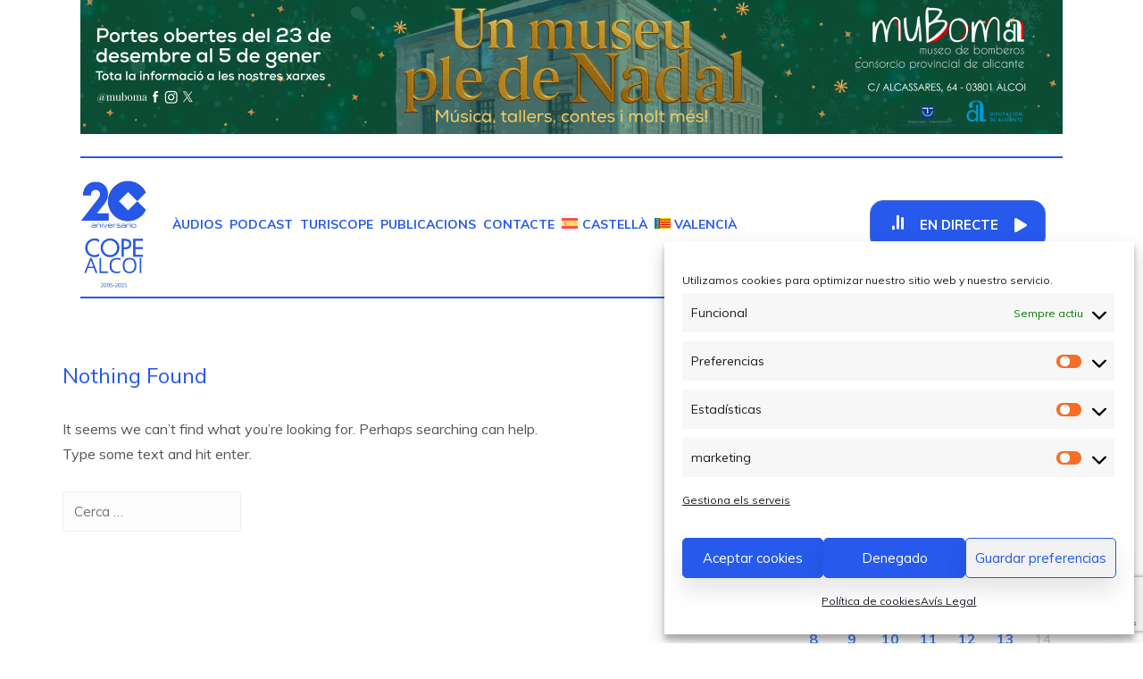

--- FILE ---
content_type: text/html; charset=UTF-8
request_url: https://www.copealcoy.es/tag/quino-palaci/
body_size: 60632
content:
<!DOCTYPE html>
<html lang="ca">

<head>
	<!-- Google tag (gtag.js) -->
	<script async src="https://www.googletagmanager.com/gtag/js?id=G-T6N4HF44NC"></script>
	<script>
	  window.dataLayer = window.dataLayer || [];
	  function gtag(){dataLayer.push(arguments);}
	  gtag('js', new Date());

	  gtag('config', 'G-T6N4HF44NC');
	</script>
		<meta charset="UTF-8">
	<meta name="viewport" content="width=device-width, initial-scale=1, maximum-scale=1">
	<meta name="format-detection" content="telephone=no">
	<meta name="theme-color" content="#2659ec">
	<link rel="profile" href="http://gmpg.org/xfn/11">
	<link rel="pingback" href="https://www.copealcoy.es/xmlrpc.php">
		
		<script type="text/javascript">function theChampLoadEvent(e){var t=window.onload;if(typeof window.onload!="function"){window.onload=e}else{window.onload=function(){t();e()}}}</script>
		<script data-service="twitter" data-category="marketing" type="text/plain">var theChampDefaultLang = 'ca', theChampCloseIconPath = 'https://www.copealcoy.es/wp-content/plugins/super-socializer/images/close.png';</script>
		<script>var theChampSiteUrl = 'https://www.copealcoy.es', theChampVerified = 0, theChampEmailPopup = 0, heateorSsMoreSharePopupSearchText = 'Search';</script>
			<script type="text/plain" data-service="general" data-category="marketing"> var theChampFBKey = '', theChampFBLang = 'ca', theChampFbLikeMycred = 0, theChampSsga = 0, theChampCommentNotification = 0, theChampHeateorFcmRecentComments = 0, theChampFbIosLogin = 0; </script>
				<script type="text/plain" data-service="twitter" data-category="marketing"> var theChampSharingAjaxUrl = 'https://www.copealcoy.es/wp-admin/admin-ajax.php', heateorSsFbMessengerAPI = 'https://www.facebook.com/dialog/send?app_id=595489497242932&display=popup&link=%encoded_post_url%&redirect_uri=%encoded_post_url%',heateorSsWhatsappShareAPI = 'web', heateorSsUrlCountFetched = [], heateorSsSharesText = 'Shares', heateorSsShareText = 'Share', theChampPluginIconPath = 'https://www.copealcoy.es/wp-content/plugins/super-socializer/images/logo.png', theChampSaveSharesLocally = 0, theChampHorizontalSharingCountEnable = 0, theChampVerticalSharingCountEnable = 0, theChampSharingOffset = -10, theChampCounterOffset = -10, theChampMobileStickySharingEnabled = 0, heateorSsCopyLinkMessage = "Link copied.";
		var heateorSsHorSharingShortUrl = "https://www.copealcoy.es/tag/quino-palaci/";var heateorSsVerticalSharingShortUrl = "https://www.copealcoy.es/tag/quino-palaci/";		</script>
			<style type="text/css">
						.the_champ_button_instagram span.the_champ_svg,a.the_champ_instagram span.the_champ_svg{background:radial-gradient(circle at 30% 107%,#fdf497 0,#fdf497 5%,#fd5949 45%,#d6249f 60%,#285aeb 90%)}
					.the_champ_horizontal_sharing .the_champ_svg,.heateor_ss_standard_follow_icons_container .the_champ_svg{
					color: #fff;
				border-width: 0px;
		border-style: solid;
		border-color: transparent;
	}
		.the_champ_horizontal_sharing .theChampTCBackground{
		color:#666;
	}
		.the_champ_horizontal_sharing span.the_champ_svg:hover,.heateor_ss_standard_follow_icons_container span.the_champ_svg:hover{
				border-color: transparent;
	}
		.the_champ_vertical_sharing span.the_champ_svg,.heateor_ss_floating_follow_icons_container span.the_champ_svg{
					color: #fff;
				border-width: 0px;
		border-style: solid;
		border-color: transparent;
	}
		.the_champ_vertical_sharing .theChampTCBackground{
		color:#666;
	}
		.the_champ_vertical_sharing span.the_champ_svg:hover,.heateor_ss_floating_follow_icons_container span.the_champ_svg:hover{
						border-color: transparent;
		}
	@media screen and (max-width:783px){.the_champ_vertical_sharing{display:none!important}}</style>
	<meta name='robots' content='index, follow, max-image-preview:large, max-snippet:-1, max-video-preview:-1' />

	<!-- This site is optimized with the Yoast SEO plugin v26.5 - https://yoast.com/wordpress/plugins/seo/ -->
	<title>Quino Palací Archivos - COPE Alcoy</title>
	<link rel="canonical" href="https://www.copealcoy.es/es/tag/quino-palaci/" />
	<meta property="og:locale" content="ca_ES" />
	<meta property="og:type" content="article" />
	<meta property="og:title" content="Quino Palací Archivos - COPE Alcoy" />
	<meta property="og:url" content="https://www.copealcoy.es/es/tag/quino-palaci/" />
	<meta property="og:site_name" content="COPE Alcoy" />
	<script type="application/ld+json" class="yoast-schema-graph">{"@context":"https://schema.org","@graph":[{"@type":"CollectionPage","@id":"https://www.copealcoy.es/es/tag/quino-palaci/","url":"https://www.copealcoy.es/es/tag/quino-palaci/","name":"Quino Palací Archivos - COPE Alcoy","isPartOf":{"@id":"https://www.copealcoy.es/#website"},"breadcrumb":{"@id":"https://www.copealcoy.es/es/tag/quino-palaci/#breadcrumb"},"inLanguage":"ca"},{"@type":"BreadcrumbList","@id":"https://www.copealcoy.es/es/tag/quino-palaci/#breadcrumb","itemListElement":[{"@type":"ListItem","position":1,"name":"Portada","item":"https://www.copealcoy.es/"},{"@type":"ListItem","position":2,"name":"Quino Palací"}]},{"@type":"WebSite","@id":"https://www.copealcoy.es/#website","url":"https://www.copealcoy.es/","name":"COPE Alcoy","description":"Emisora COPE de radio local con emisión online. Pont de Sant Jordi 8-10 03803 Alcoy","potentialAction":[{"@type":"SearchAction","target":{"@type":"EntryPoint","urlTemplate":"https://www.copealcoy.es/?s={search_term_string}"},"query-input":{"@type":"PropertyValueSpecification","valueRequired":true,"valueName":"search_term_string"}}],"inLanguage":"ca"}]}</script>
	<!-- / Yoast SEO plugin. -->


<link rel='dns-prefetch' href='//fonts.googleapis.com' />
<link rel="alternate" type="application/rss+xml" title="COPE Alcoy &raquo; Canal d&#039;informació" href="https://www.copealcoy.es/feed/" />
<link rel="alternate" type="application/rss+xml" title="COPE Alcoy &raquo; Quino Palací Canal de les etiquetes" href="https://www.copealcoy.es/es/tag/quino-palaci/feed/" />
<!-- www.copealcoy.es is managing ads with Advanced Ads 2.0.14 – https://wpadvancedads.com/ --><script id="copea-ready">
			window.advanced_ads_ready=function(e,a){a=a||"complete";var d=function(e){return"interactive"===a?"loading"!==e:"complete"===e};d(document.readyState)?e():document.addEventListener("readystatechange",(function(a){d(a.target.readyState)&&e()}),{once:"interactive"===a})},window.advanced_ads_ready_queue=window.advanced_ads_ready_queue||[];		</script>
		<style id='wp-img-auto-sizes-contain-inline-css' type='text/css'>
img:is([sizes=auto i],[sizes^="auto," i]){contain-intrinsic-size:3000px 1500px}
/*# sourceURL=wp-img-auto-sizes-contain-inline-css */
</style>
<style id='wp-emoji-styles-inline-css' type='text/css'>

	img.wp-smiley, img.emoji {
		display: inline !important;
		border: none !important;
		box-shadow: none !important;
		height: 1em !important;
		width: 1em !important;
		margin: 0 0.07em !important;
		vertical-align: -0.1em !important;
		background: none !important;
		padding: 0 !important;
	}
/*# sourceURL=wp-emoji-styles-inline-css */
</style>
<link rel='stylesheet' id='archives-cal-calendrier-css' href='https://www.copealcoy.es/wp-content/plugins/archives-calendar-widget/themes/calendrier.css?ver=1.0.15' type='text/css' media='all' />
<link rel='stylesheet' id='contact-form-7-css' href='https://www.copealcoy.es/wp-content/plugins/contact-form-7/includes/css/styles.css?ver=6.1.4' type='text/css' media='all' />
<link rel='stylesheet' id='cms-plugin-stylesheet-css' href='https://www.copealcoy.es/wp-content/plugins/ctcore/assets/css/cms-style.css?ver=6.9' type='text/css' media='all' />
<link property="stylesheet" rel='stylesheet' id='owl-carousel-css' href='https://www.copealcoy.es/wp-content/plugins/ctcore/assets/css/owl.carousel.min.css?ver=6.9' type='text/css' media='all' />
<link rel='stylesheet' id='wpml-legacy-horizontal-list-0-css' href='https://www.copealcoy.es/wp-content/plugins/sitepress-multilingual-cms/templates/language-switchers/legacy-list-horizontal/style.min.css?ver=1' type='text/css' media='all' />
<link rel='stylesheet' id='wpml-menu-item-0-css' href='https://www.copealcoy.es/wp-content/plugins/sitepress-multilingual-cms/templates/language-switchers/menu-item/style.min.css?ver=1' type='text/css' media='all' />
<link rel='stylesheet' id='cmplz-general-css' href='https://www.copealcoy.es/wp-content/plugins/complianz-gdpr/assets/css/cookieblocker.min.css?ver=1764765682' type='text/css' media='all' />
<link rel='stylesheet' id='js_composer_front-css' href='https://www.copealcoy.es/wp-content/plugins/js_composer/assets/css/js_composer.min.css?ver=8.7.2' type='text/css' media='all' />
<link rel='stylesheet' id='core-extend-css' href='https://www.copealcoy.es/wp-content/plugins/core-extend/assets/css/core-extend.css?ver=1' type='text/css' media='all' />
<link rel='stylesheet' id='parent-style-css' href='https://www.copealcoy.es/wp-content/themes/telling/style.css?ver=6.9' type='text/css' media='all' />
<link rel='stylesheet' id='mnky-main-css' href='https://www.copealcoy.es/wp-content/themes/telling-child/style.css?ver=1.0.0' type='text/css' media='all' />
<style id='mnky-main-inline-css' type='text/css'>
.entry-content .has-accent-color { color: #2659ec; }.entry-content .has-accent-background-color { background-color: #2659ec; }.entry-content .has-accent-contrast-color { color: #ffffff; }.entry-content .has-accent-contrast-background-color { background-color: #ffffff; }.entry-content .has-impact-color { color: #eb1d39; }.entry-content .has-impact-background-color { background-color: #eb1d39; }
input[type='submit'],input[type=button], button, #site-navigation ul li.menu-button > a, #wp-calendar #today, .widget .tagcloud a:hover, .article-labels span, .post-format-badge, .tag-links span a, .page-links span, .blog-pagination .current, .blog-pagination a:hover, .blog-pagination a.next:hover, .blog-pagination a.prev:hover, .blog-pagination .nav-previous a:hover, .blog-pagination .nav-next a:hover, .page-links a span:hover, #load-posts a, .scrollToTop, #mobile-site-header .widget .mobile-menu-button, #mobile-site-header .widget .header-phone-icon:after {background-color:#2659ec;}			#comments p.comment-notes:before, p.logged-in-as:before, p.must-log-in:before, .sticky .post-preview:after, .format-chat p:nth-child(odd):before {color:#2659ec;}				#sidebar .widget.widget_nav_menu ul li.current-menu-item a, #sidebar.float-right .widget.widget_nav_menu ul li.current-menu-item a {border-color:#2659ec;}			input[type='submit'],input[type=button], button, #site-navigation ul li.menu-button > a, #site-navigation ul li.menu-button:hover > a, .article-labels span, .post-format-badge, .tag-links span a, .widget .tagcloud a:hover, .widget .tagcloud a.tag-cloud-link:hover, .page-links span, .blog-pagination .current, .blog-pagination a:hover, .blog-pagination a.next:hover, .blog-pagination a.prev:hover, .blog-pagination .nav-previous a:hover, .blog-pagination .nav-next a:hover, .page-links a span:hover, #load-posts a, .scrollToTop, .scrollToTop:hover, #wp-calendar #today, #wp-calendar #today a, #mobile-site-header .widget .mobile-menu-button {color:#ffffff;}					#mobile-site-header .widget .header-phone-icon {border-color:#ffffff;}			#comments .comments-title-number, .sticky .entry-title:after, .rating_aspect_value .rating-value, .rating_summary_value, .manual_rating_value, .rating-stars span {color:#eb1d39;}					.rating-bar-value, .review_custom_content button, #mobile-site-header .widget .mobile-app-button {background-color:#eb1d39;}					#comments .comment-list .bypostauthor .comment-author img {border-color:#eb1d39;}					.wp-block-button__link:not(.has-background), .wp-block-button__link:not(.has-background):active, .wp-block-button__link:not(.has-background):focus, .wp-block-button__link:not(.has-background):hover, .wp-block-file .wp-block-file__button, .entry-content .wp-block-tag-cloud a:hover {background-color:#2659ec;}			.wp-block-button__link:not(.has-text-color), .wp-block-button__link:not(.has-text-color):active, .wp-block-button__link:not(.has-text-color):focus, .wp-block-button__link:not(.has-text-color):hover, .wp-block-file__button, .wp-block-file a.wp-block-file__button:active, .wp-block-file a.wp-block-file__button:focus, .wp-block-file a.wp-block-file__button:hover, .wp-block-file a.wp-block-file__button:visited, .entry-content .wp-block-tag-cloud a:hover {color:#ffffff;}	#main, #site-header #header-container, #top-bar, #mobile-site-header, #container, .inner, .page-header-inner, .post-header-inner, .header-search .searchform-wrapper, .header-search .search-input, .boxed-layout.boxed-full .page-header, .boxed-layout.boxed-full .post-header, .boxed-layout.boxed-full .site-footer, .boxed-layout.boxed-full #top-bar-wrapper, .boxed-layout.boxed-full #site-header, .boxed-layout.boxed-full #site-header #header-wrapper, .boxed-layout .post_header_content {max-width:1100px; }.mps-content-container {width:1160px; }@media only screen and (max-width : 1160px){.header-search .searchform-wrapper {padding:0 30px;} .header-search .toggle-header-search {right:30px;} }@media only screen and (max-width : 1117px){.boxed-layout.boxed-full #wrapper {margin:0 auto;} }@media only screen and (min-width : 1100px){.no-sidebar.container-one-column .entry-content .alignwide {width : 1100px; margin-left:-150px; margin-right : -150px;} }@media only screen and (min-width : 1100px){.boxed-layout .no-sidebar.container-one-column .entry-content .alignfull {width : calc(100% + 300px); margin-left:-150px; margin-right : -150px;} }@media only screen and (min-width : 937px){.boxed-layout .no-sidebar.container-one-column .entry-content .alignwide {width : calc(100% + 120px); margin-left:-60px; margin-right : -60px;} }@media only screen and (max-width : 1160px){body:not(.boxed-layout) .no-sidebar.container-one-column .entry-content .wp-block-columns.alignwide {width : 100%; margin-left:0px; margin-right : 0px;} }@media only screen and (max-width : 1100px){.boxed-layout .no-sidebar.container-one-column .entry-content .wp-block-columns.alignwide {width : 100%; margin-left:0px; margin-right : 0px;} }.boxed-layout #container, .boxed-layout.boxed-full .page-header .page-header-inner, .boxed-layout.boxed-full .post-header .post-header-inner, .boxed-layout.boxed-full .site-footer .inner {max-width:980px; }.no-sidebar.container-one-column .article-inner-wrapper, .search-no-results #container.no-sidebar.container-one-column .entry-content, .no-sidebar.container-one-column .blog-pagination, .single #container.no-sidebar {max-width:800px; }@media only screen and (max-width : 1100px){#site-body.boxed-layout #main {margin-top: 0px;} }body {color:#555555; font-size:16px}.entry-content p a, .entry-content ul:not(.essb_links_list) li a, .entry-content ol li a, #comments .comment-navigation a {color:#555555}h1, h2, h3, h4, h5, h6, h1 a, h2 a, h3 a, h4 a, h5 a, h6 a {color:#2659ec}#comments .comment-author .fn, #content .author .fn a, .rating_aspect_value .rating-name, .rating_summary, .review_body .review_body_title, .mnky-post-links .previous-post-link a, .mnky-post-links .next-post-link a {color:#2659ec}a, #content h4.wpb_toggle, .mnky_breadcrumbs, .page-links a span, .entry-content p .more-link, .entry-content .wp-block-latest-comments__comment-author, .entry-content .wp-block-latest-comments__comment-link {color:#2659ec;}.mnky_breadcrumbs:before {background-color:#2659ec}a:hover, #content h4.wpb_toggle, .mnky-post-links .previous-post-link a:hover, .mnky-post-links .next-post-link a:hover, .entry-meta-blog .meta-date-link:hover, .entry-meta-blog .meta-comments:hover, .entry-meta-blog .meta-author a:hover, .entry-meta-blog .meta-category a:hover, .post-header .entry-meta-single a:hover, .post-header .widget a:hover,  .post-header.single-title-style-1 .entry-meta-single a:hover, .post-header.single-title-style-1 .widget a:hover, .post-header.single-title-style-3 .entry-meta-single a:hover, .post-header.single-title-style-3 .widget a:hover, .entry-content p .more-link:hover, .page-header .mnky_breadcrumbs a:hover, #mobile-site-navigation ul.menu li > a:hover, #mobile-site-navigation ul.menu li > a:hover:before, #mobile-site-navigation ul li.menu-item-has-children>span:hover:before, .live-search-results .live-search-single-result a:hover, .styled-paging li a:hover, .entry-content .wp-block-latest-comments__comment-author:hover, .entry-content .wp-block-latest-comments__comment-link:hover {color:#2659ec}.entry-content p a:hover, .entry-content ul:not(.essb_links_list) li a:hover, .entry-content ol li a:hover {background-color:rgba(0,0,0,0.01)}.entry-content p a, .entry-content ul:not(.essb_links_list) li a, .entry-content ol li a, #comments .comment-navigation a {border-color:rgba(0,0,0,0.01)}.entry-content p a, .entry-content ul:not(.essb_links_list) li a, .entry-content ol li a {box-shadow: inset 0px -2px 0px rgba(0,0,0,0.01)}.page-header {text-align:center}#site-header, #site-header #header-wrapper, #site-logo, .site-links .menu-toggle-wrapper{height:120px;}#site-logo img{max-height:120px;}#site-navigation ul > li > a, #site-navigation #menu-sidebar, .site-links .search_button, .header-search .toggle-header-search, #site-logo .site-title  {line-height:120px}.header-search .search-input {height:120px}.footer-sidebar{background-color:#2659ec}.footer-sidebar .footer-col-2:nth-child(1) {width:25%}.footer-sidebar .footer-col-2:nth-child(2) {width:75%}.footer-sidebar .row_two .footer-col-4:nth-child(1) {width:25%}.footer-sidebar .row_two .footer-col-4:nth-child(2) {width:25%}.footer-sidebar .row_two .footer-col-4:nth-child(3) {width:25%}.footer-sidebar .row_two .footer-col-4:nth-child(4) {width:25%}.site-info {text-align:center}		.mp-layout-4 .mp-container .mp-post-nr, .mp-layout-5 .mp-container .mp-post-nr, .mp-post-format, .mp-post-labels span, .mnky-posts .pagination .current, .mnky-posts .pagination a:hover, .mnky-posts .pagination a.prev:hover, .mnky-posts .pagination a.next:hover, .ajax-load-posts .mp-load-posts a, .ajax-infinite-scroll .mp-load-posts a, .ajax-post-carousel .mp-load-posts a {background-color:#2659ec;}				.mnky-menu-posts .mp-rating-stars span {color:#2659ec;}				.mp-layout-4 .mp-container .mp-post-nr, .mp-layout-5 .mp-container .mp-post-nr, .mp-post-format, .mp-post-labels span, .mnky-posts .pagination .current, .mnky-posts .pagination a:hover, .mnky-posts .pagination a.prev:hover, .mnky-posts .pagination a.next:hover, .ajax-load-posts .mp-load-posts a, .ajax-infinite-scroll .mp-load-posts a, .ajax-post-carousel .mp-load-posts a {color:#ffffff;}				.mp-rating-stars span {color:#eb1d39;}			.mnky-related-posts .related-post-container h6 a:hover, .mp-container .mp-title a:hover, .mp-article-meta .mp-category a:hover, .mp-article-meta .mp-author a:hover, .mp-article-meta .mp-comment a:hover {color:#2659ec}#mobile-site-navigation ::-webkit-scrollbar{				width: 7px;				height:7px;				background-color: transparent;			}			#mobile-site-navigation ::-webkit-scrollbar-track{				border-radius: 25px;				background-color: rgba(206, 206, 206, 0.25);				margin-bottom:25px;			}			#mobile-site-navigation ::-webkit-scrollbar-thumb{				border-radius: 25px;				background-color: rgba(190, 190, 190, 0.65);			}
/*# sourceURL=mnky-main-inline-css */
</style>
<link rel='stylesheet' id='mnky-icons-css' href='https://www.copealcoy.es/wp-content/themes/telling/assets/css/mnky-icons.css?ver=1.0.0' type='text/css' media='all' />
<link rel='stylesheet' id='mnky-fonts-css' href='//fonts.googleapis.com/css?family=Muli%3A300%2C300italic%2Cregular%2Citalic%2C600%2C600italic%2C700%2C700italic&#038;subset=latin-ext&#038;ver=1.0.0' type='text/css' media='all' />
<link rel='stylesheet' id='dflip-style-css' href='https://www.copealcoy.es/wp-content/plugins/3d-flipbook-dflip-lite/assets/css/dflip.min.css?ver=2.4.20' type='text/css' media='all' />
<link rel='stylesheet' id='the_champ_frontend_css-css' href='https://www.copealcoy.es/wp-content/plugins/super-socializer/css/front.css?ver=7.14.5' type='text/css' media='all' />
<script type="text/javascript" id="wpml-cookie-js-extra">
/* <![CDATA[ */
var wpml_cookies = {"wp-wpml_current_language":{"value":"ca","expires":1,"path":"/"}};
var wpml_cookies = {"wp-wpml_current_language":{"value":"ca","expires":1,"path":"/"}};
//# sourceURL=wpml-cookie-js-extra
/* ]]> */
</script>
<script type="text/javascript" src="https://www.copealcoy.es/wp-content/plugins/sitepress-multilingual-cms/res/js/cookies/language-cookie.js?ver=486900" id="wpml-cookie-js" defer="defer" data-wp-strategy="defer"></script>
<script type="text/javascript" src="https://www.copealcoy.es/wp-includes/js/jquery/jquery.min.js?ver=3.7.1" id="jquery-core-js"></script>
<script type="text/javascript" src="https://www.copealcoy.es/wp-includes/js/jquery/jquery-migrate.min.js?ver=3.4.1" id="jquery-migrate-js"></script>
<script type="text/javascript" src="https://www.copealcoy.es/wp-content/plugins/archives-calendar-widget/admin/js/jquery.arcw-init.js?ver=1.0.15" id="jquery-arcw-js"></script>
<script></script><link rel="https://api.w.org/" href="https://www.copealcoy.es/wp-json/" /><link rel="alternate" title="JSON" type="application/json" href="https://www.copealcoy.es/wp-json/wp/v2/tags/1880" /><link rel="EditURI" type="application/rsd+xml" title="RSD" href="https://www.copealcoy.es/xmlrpc.php?rsd" />
<meta name="generator" content="WordPress 6.9" />
<meta name="generator" content="Redux 4.5.9" /><meta name="generator" content="WPML ver:4.8.6 stt:8,2;" />
			<style>.cmplz-hidden {
					display: none !important;
				}</style><meta name="generator" content="Powered by WPBakery Page Builder - drag and drop page builder for WordPress."/>
<link rel="icon" href="https://www.copealcoy.es/wp-content/uploads/2014/08/cropped-Logo-Cope-e1445281757215-32x32.jpg" sizes="32x32" />
<link rel="icon" href="https://www.copealcoy.es/wp-content/uploads/2014/08/cropped-Logo-Cope-e1445281757215-192x192.jpg" sizes="192x192" />
<link rel="apple-touch-icon" href="https://www.copealcoy.es/wp-content/uploads/2014/08/cropped-Logo-Cope-e1445281757215-180x180.jpg" />
<meta name="msapplication-TileImage" content="https://www.copealcoy.es/wp-content/uploads/2014/08/cropped-Logo-Cope-e1445281757215-270x270.jpg" />
		<style type="text/css" id="wp-custom-css">
			#menu-item-47192 a,#menu-item-47191 a, #menu-item-47193 a, #menu-item-78223 a, #menu-item-109397 a, #menu-item-109424 a, #menu-item-109389 a, #menu-item-109415 a{
	font-size: 12px;
}

/*Estilos para la fecha del dia*/

#site-navigation {
	height: 110px !important
}

#header-container {
	padding-bottom: 10px !important;
}

#diaHoy {
	margin-top: 5px
}

/*Estilos para el header*/

.page-header {
	display:none;
}

#site-logo{
	position:relative;
	z-index: 2;
}

#site-navigation {
	position:relative;
	z-index:1
}

#site-header {
	margin-top: 25px;
}

#header-container {
		border-top: solid 2px #2659ec;
		border-bottom: solid 2px #2659ec;
		padding-top: 25px;
		padding-bottom: 25px;
	
}

#primary-navigation li > a {
	font-size: 18px !important;
	text-transform: uppercase;
	color: #2659ec !important;
	line-height: 2 !important;
}

#primary-navigation li > a:hover {
	text-decoration: underline;
}

#main {
	margin-top: 50px;
}

.post-header {
	margin-top :100px;
}

/*Modificaciones del ultimo elemento del header*/

#menu-menu-principal-cope, #menu-menu-principal-cope-val {
	margin-top: 21px;
}
#menu-item-109337, #menu-item-46870{
		border-radius: 15px;
    position: absolute !important;
    right: 0;
}
#menu-menu-principal-cope > li, #menu-menu-principal-cope-val > li {
	line-height: 55px !important;
	padding: 0px 4px !important; 
}

#boton-directo a{
		color: #ffffff !important;
}

/*#menu-menu-principal-cope > li:last-child {
	background-color: #1d3b84;
	border-radius: 15px;
	position: absolute;
	right: 0;
}*/

/*Estilos para el submenú en el menu del header*/

#menu-menu-principal-cope .sub-menu a {
	padding: 0px !important;
	line-height: 1.3 !important;
	font-weight: 100;
}

/*Estilos para los titulos de las noticias de la home*/
 
.tituloAl50 .mpg-content {
	width: 50% !important;
}

/*Estilos para las noticas de la home de abajo*/

.articuloshomeInferior .mp-content-container {
		max-width: 600px;
    position: absolute;
    right: 25px;
    left: 25px;
    bottom: 25px;
    text-align: left;
		transform: translate(0%,15%);
    z-index: 1;
}

.articuloshomeInferior .mp-excerpt {
		margin-top: 15px
}

@media (max-width: 768px) {
  .facet_sidebar {
    display: none;
	}
	
	.articuloshomeInferior .mp-content-container {
		
    top: 25px;  
    bottom: 0px; 
		transform: translate(0%,25%);
}
}

/*Estlos para las noticias dentro de las cartas*/

.articuloEnCarta .mp-excerpt{
	
	font-size: 16px;
	line-height: 23px;
	text-align: justify
}

/*Estilos para el titulo de contacto*/

#tituloContacto span {
		font-size: 60px;
    font-weight: bold;
    border-bottom: solid 4px;
}


/*Estilos para los enlaces*/

.entry-content p a {
	border-bottom: none;
	box-shadow: none;
	color: #2659ec;
}

.entry-content p a:hover{
	border-bottom: 1px solid #2659ec;
	background-color: transparent;
	color: #2659ec;
}

/*Estilos para la parte del menu del footer*/

footer .inner {
	padding: 10px 30px 60px 30px !important; 
}

.menu-menu-footer-container, .menu-menu-footer-val-container {
	text-align: right;
}

.menu-menu-footer-container ul > li, .menu-menu-footer-val-container ul > li {
	display: inline;
	color: white !important;
	margin: 0px 15px;
}

.menu-menu-footer-container li > a, 
.menu-menu-footer-val-container li > a {
	color: white !important;
	text-transform: uppercase;
	font-size: 20px;
	font-weight: bold;
}

.menu-menu-footer-container li > a:hover, .menu-menu-footer-val-container li > a:hover{
	text-decoration: underline;
}

#custom_html-2 .textwidget{
	text-align: right;
	color:#ffffff;
}

#custom_html-2 .textwidget a{
	color:#ffffff;
}

#custom_html-2 .textwidget a:hover{
	text-decoration: underline;
}

#custom_html-5 img{
	width: 30px
}

#custom_html-5 {
float:right
}

#media_image-2 {
	margin-bottom: 10px
}


/*Quitamos el espacion de arriba del titulo dentro de los posts*/

.post-header{
	margin-top: 0px;	
}

/*Estilos sobre la programción*/

.timeline-main-title,.custom-pagination {
	display:none !important;
}

.cool_timeline {
	margin-top: 0px !important;
}

.finSemana .cool-timeline:before{
	
	height: 80% !important;
}
Sant Jordiet en imágenes II
.vc_tta-tab a{
	border: none !important;
	background-color: #ffffff !important;
}

.vc_active a {
	border-bottom: solid 2px #192e4d !important;Sant Jordiet en imágenes II
}

.vc_tta-panels {
	border-top: solid 
		2px #8a9ba3 !important;
}

.vc_tta-panel-body {
	background-color: #ffffff !important;
}

/*Estilos para el logo en la version de movil*/

#mobile-site-logo img {
	height: 46px;
}

/*Estlos para el widget del tiempo*/

#c_37ad740ffd2da25748bfed3bb5c34da6{
	margin:auto;
	margin-bottom: 60px;
}

/*Estilos para el sidebar de la home*/

.siderbarHome .searchform-wrapper{
	width: 305px;
    margin: auto;
}


/*Estilos para el banner de la home de cope en directo*/


.bannerHome .wpb_wrapper > .wpb_single_image:nth-child(2) {
	display:none;
}


@media (max-width:769px){
	.bannerHome .wpb_wrapper > .wpb_single_image:nth-child(2) {
		display: block;
	}
	
	.bannerHome .wpb_wrapper > .wpb_single_image:nth-child(1) {
	display:none;
}
	#directo-movil{
		display:block !important;Sant Jordiet en imágenes II
	}
}

/*centrado de las imágenes del sidebar*/

#media_image-3, #media_image-6  {
	display:flex;
}

#media_image-3 img , #media_image-6 img {
	margin:auto;
}

/*Quitado de los comentarios en la web*/
#comments {
	display:none;
}

/*Subimos todo el contenido en la versión de móvil*/
@media (max-width:768px){
	#main {
		margin-top: 20px;
	}
}
.widget-right--type4, .widget-right--type5 {
    margin: 0px auto;
}
.home .wpb_raw_code.wpb_content_element.wpb_raw_html{
	margin-bottom: 50px;
}
.widget-right--type5 .widget-right__layout--brown {
    background-image: linear-gradient(to bottom,#2659ec,#45b0e4) !important;
}
.widget-right--type5 .widget-right__description, .widget-right--type5 .widget-right__title {
    color: #ffffff !important;
}
.weather-right-card {
    color: #ffffff !important;
}
.widget-right--type5 .widget-right__footer--brown .widget-right__date {
    color: #2659ec !important;
    font-size: 14px;
    margin-top: 2px;
}
.body-top-widget-area .copea-widget{
	text-align: center;
}
.siderbarHomeB a,.siderbarHome a, .page-sidebar .copea-widget > a, .page-sidebar .copea-widget div img {text-align:center;display:block;margin-bottom:20px;}
.home .mp-container {
    margin-bottom: 6px;
    padding-bottom: 6px;
}
#directo-movil{
	display:none;
}
.siderbarHome div{text-align:center;}
.siderbarHome div > img{margin-bottom:20px;}
#boton-directo a{
		color: #fff;
    border-color: none;
    background-color: #2659ec;
    border-radius: 15px;
    text-transform: uppercase;
    background-image: none;
    font-weight: 700;
    font-size: 18px;
    padding: 12px 52px 12px 24px !important;
}
.mnky-posts-grid .mpg-image-url:before {
		background: none;
}
.mpg-title{
	background: linear-gradient(to bottom, rgba(0,0,0,0.2), rgba(0,0,0,0.8));
	padding: 10px;
}
.mp-layout-6 .mp-image-url:before {
    background: none;
}
.articuloshomeInferior .mp-content-container{
		background: linear-gradient(to bottom, rgba(0,0,0,0.2), rgba(0,0,0,0.8));
    padding: 10px;
}
@keyframes equalize{0%{height:14px}4%{height:11px}8%{height:14px}12%{height:5px}16%{height:3px}20%{height:16px}24%{height:14px}28%{height:5px}32%{height:12px}36%{height:14px}40%{height:10px}44%{height:10px}48%{height:14px}52%{height:14px}56%{height:5px}60%{height:15px}64%{height:16px}68%{height:14px}72%{height:14px}76%{height:10px}80%{height:14px}84%{height:9px}88%{height:14px}92%{height:10px}96%{height:14px}to{height:14px}}
.equalizer {
    -webkit-box-align: end;
    -webkit-align-items: flex-end;
    -ms-flex-align: end;
    align-items: flex-end;
    background: transparent;
    height: 14px;
}
.equalizer {
		margin-right: 16px;
    display: inline-flex;
    -webkit-box-orient: horizontal;
    -webkit-box-direction: normal;
    -webkit-flex-direction: row;
    -ms-flex-direction: row;
    flex-direction: row;
    position: relative;
}

.equalizer i {
    border-radius: 1.5px 1.5px;
    width: 3px;
    margin-right: 2px;
    -webkit-transition: .5s;
    transition: .5s;
    -webkit-animation: equalize 14s 0s infinite;
    animation: equalize 14s 0s infinite;
    -webkit-animation-timing-function: linear;
    animation-timing-function: linear;
    background: #fff;
    -webkit-transform: rotate(180deg);
    -ms-transform: rotate(180deg);
    transform: rotate(180deg);
}
.equalizer i:first-child {
    height: 14px;
    background: #fff;
    -webkit-transition: .5s;
    transition: .5s;
    -webkit-animation-delay: -1.9s;
    animation-delay: -1.9s;
}
.equalizer i:nth-child(2) {
    height: 7.9px;
    -webkit-animation-delay: -2.9s;
    animation-delay: -2.9s;
}
.equalizer i:nth-child(3) {
    height: 10.5px;
    -webkit-animation-delay: -3.9s;
    animation-delay: -3.9s;
}
#primary-navigation li > a {
	font-size: 14px !important;
}
#menu-menu-principal-cope > li:last-child {
	background-color: transparent;align-content}
.meta-details{
	-webkit-user-select: none;
    -moz-user-select: none;
    -ms-user-select: none;
    user-select: none;
}
div#content .vc_active.martes #story-91212{
	display:none;
}	
div#content .vc_active.miercoles #story-91212{
	display:none;
}	
div#content .vc_active.jueves #story-91212{
	display:none;
}	
div#content .vc_active.viernes #story-91212{
	display:none;
}	
div#content .vc_active.lunes #story-91190{
	display:none;
}	
div#content .vc_active.viernes #story-91233{
	display:none;
}	
div#content .vc_active.lunes #story-91234{
	display:none;
}	
div#content .vc_active.martes #story-91234{
	display:none;
}	
div#content .vc_active.miercoles #story-91234{
	display:none;
}	
div#content .vc_active.jueves #story-91234{
	display:none;
}	
div#content .vc_active.lunes #story-91235{
	display:none;
}	
div#content .vc_active.martes #story-91235{
	display:none;
}	
div#content .vc_active.miercoles #story-91235{
	display:none;
}	
div#content .vc_active.jueves #story-91235{
	display:none;
}	
div#content .vc_active.lunes #story-91236{
	display:none;
}	
div#content .vc_active.martes #story-91236{
	display:none;
}	
div#content .vc_active.miercoles #story-91236{
	display:none;
}	
div#content .vc_active.jueves #story-91236{
	display:none;
}	
#programas-home .mp-content-container{display:none;}
#custom_html-5 img{width:42px;}
#cultura-home .mp-container, #secundarios-home .mp-container {
    margin-bottom: 10px;
    padding-bottom: 10px;
}
.mp-load-posts {
    text-align: left;
}
/*#site-logo img{max-height:70px;}*/
#idiomas-movil{margin-top: 10px;
    display: flex;
    flex-direction: row;
    flex-wrap: nowrap;
    justify-content: center;}
#idiomas-movil li {display:inline;padding: 10px;}

/*#menu-item-109337,#boton-directo{display:none;}*/
#menu-item-wpml-ls-6907-va{display:none;}
.mnky_heading_wrapper h1, .mnky_heading_wrapper h2, .mnky_heading_wrapper h3, .mnky_heading_wrapper h4, .mnky_heading_wrapper h5, .mnky_heading_wrapper h6 {
	color:#2659ec;
}

#mobile-header-sidebar{
    right: 35%;
}

.date #content .wpb-content-wrapper{
    display: none;
}
		</style>
		<noscript><style> .wpb_animate_when_almost_visible { opacity: 1; }</style></noscript>	
<style id='global-styles-inline-css' type='text/css'>
:root{--wp--preset--aspect-ratio--square: 1;--wp--preset--aspect-ratio--4-3: 4/3;--wp--preset--aspect-ratio--3-4: 3/4;--wp--preset--aspect-ratio--3-2: 3/2;--wp--preset--aspect-ratio--2-3: 2/3;--wp--preset--aspect-ratio--16-9: 16/9;--wp--preset--aspect-ratio--9-16: 9/16;--wp--preset--color--black: #000000;--wp--preset--color--cyan-bluish-gray: #abb8c3;--wp--preset--color--white: #ffffff;--wp--preset--color--pale-pink: #f78da7;--wp--preset--color--vivid-red: #cf2e2e;--wp--preset--color--luminous-vivid-orange: #ff6900;--wp--preset--color--luminous-vivid-amber: #fcb900;--wp--preset--color--light-green-cyan: #7bdcb5;--wp--preset--color--vivid-green-cyan: #00d084;--wp--preset--color--pale-cyan-blue: #8ed1fc;--wp--preset--color--vivid-cyan-blue: #0693e3;--wp--preset--color--vivid-purple: #9b51e0;--wp--preset--color--accent: #2659ec;--wp--preset--color--accent-contrast: #ffffff;--wp--preset--color--impact: #eb1d39;--wp--preset--color--very-light-grey: #eee;--wp--preset--color--almost-black: #1d1d1d;--wp--preset--color--pure-white: #fff;--wp--preset--gradient--vivid-cyan-blue-to-vivid-purple: linear-gradient(135deg,rgb(6,147,227) 0%,rgb(155,81,224) 100%);--wp--preset--gradient--light-green-cyan-to-vivid-green-cyan: linear-gradient(135deg,rgb(122,220,180) 0%,rgb(0,208,130) 100%);--wp--preset--gradient--luminous-vivid-amber-to-luminous-vivid-orange: linear-gradient(135deg,rgb(252,185,0) 0%,rgb(255,105,0) 100%);--wp--preset--gradient--luminous-vivid-orange-to-vivid-red: linear-gradient(135deg,rgb(255,105,0) 0%,rgb(207,46,46) 100%);--wp--preset--gradient--very-light-gray-to-cyan-bluish-gray: linear-gradient(135deg,rgb(238,238,238) 0%,rgb(169,184,195) 100%);--wp--preset--gradient--cool-to-warm-spectrum: linear-gradient(135deg,rgb(74,234,220) 0%,rgb(151,120,209) 20%,rgb(207,42,186) 40%,rgb(238,44,130) 60%,rgb(251,105,98) 80%,rgb(254,248,76) 100%);--wp--preset--gradient--blush-light-purple: linear-gradient(135deg,rgb(255,206,236) 0%,rgb(152,150,240) 100%);--wp--preset--gradient--blush-bordeaux: linear-gradient(135deg,rgb(254,205,165) 0%,rgb(254,45,45) 50%,rgb(107,0,62) 100%);--wp--preset--gradient--luminous-dusk: linear-gradient(135deg,rgb(255,203,112) 0%,rgb(199,81,192) 50%,rgb(65,88,208) 100%);--wp--preset--gradient--pale-ocean: linear-gradient(135deg,rgb(255,245,203) 0%,rgb(182,227,212) 50%,rgb(51,167,181) 100%);--wp--preset--gradient--electric-grass: linear-gradient(135deg,rgb(202,248,128) 0%,rgb(113,206,126) 100%);--wp--preset--gradient--midnight: linear-gradient(135deg,rgb(2,3,129) 0%,rgb(40,116,252) 100%);--wp--preset--font-size--small: 13px;--wp--preset--font-size--medium: 20px;--wp--preset--font-size--large: 36px;--wp--preset--font-size--x-large: 42px;--wp--preset--spacing--20: 0.44rem;--wp--preset--spacing--30: 0.67rem;--wp--preset--spacing--40: 1rem;--wp--preset--spacing--50: 1.5rem;--wp--preset--spacing--60: 2.25rem;--wp--preset--spacing--70: 3.38rem;--wp--preset--spacing--80: 5.06rem;--wp--preset--shadow--natural: 6px 6px 9px rgba(0, 0, 0, 0.2);--wp--preset--shadow--deep: 12px 12px 50px rgba(0, 0, 0, 0.4);--wp--preset--shadow--sharp: 6px 6px 0px rgba(0, 0, 0, 0.2);--wp--preset--shadow--outlined: 6px 6px 0px -3px rgb(255, 255, 255), 6px 6px rgb(0, 0, 0);--wp--preset--shadow--crisp: 6px 6px 0px rgb(0, 0, 0);}:where(.is-layout-flex){gap: 0.5em;}:where(.is-layout-grid){gap: 0.5em;}body .is-layout-flex{display: flex;}.is-layout-flex{flex-wrap: wrap;align-items: center;}.is-layout-flex > :is(*, div){margin: 0;}body .is-layout-grid{display: grid;}.is-layout-grid > :is(*, div){margin: 0;}:where(.wp-block-columns.is-layout-flex){gap: 2em;}:where(.wp-block-columns.is-layout-grid){gap: 2em;}:where(.wp-block-post-template.is-layout-flex){gap: 1.25em;}:where(.wp-block-post-template.is-layout-grid){gap: 1.25em;}.has-black-color{color: var(--wp--preset--color--black) !important;}.has-cyan-bluish-gray-color{color: var(--wp--preset--color--cyan-bluish-gray) !important;}.has-white-color{color: var(--wp--preset--color--white) !important;}.has-pale-pink-color{color: var(--wp--preset--color--pale-pink) !important;}.has-vivid-red-color{color: var(--wp--preset--color--vivid-red) !important;}.has-luminous-vivid-orange-color{color: var(--wp--preset--color--luminous-vivid-orange) !important;}.has-luminous-vivid-amber-color{color: var(--wp--preset--color--luminous-vivid-amber) !important;}.has-light-green-cyan-color{color: var(--wp--preset--color--light-green-cyan) !important;}.has-vivid-green-cyan-color{color: var(--wp--preset--color--vivid-green-cyan) !important;}.has-pale-cyan-blue-color{color: var(--wp--preset--color--pale-cyan-blue) !important;}.has-vivid-cyan-blue-color{color: var(--wp--preset--color--vivid-cyan-blue) !important;}.has-vivid-purple-color{color: var(--wp--preset--color--vivid-purple) !important;}.has-black-background-color{background-color: var(--wp--preset--color--black) !important;}.has-cyan-bluish-gray-background-color{background-color: var(--wp--preset--color--cyan-bluish-gray) !important;}.has-white-background-color{background-color: var(--wp--preset--color--white) !important;}.has-pale-pink-background-color{background-color: var(--wp--preset--color--pale-pink) !important;}.has-vivid-red-background-color{background-color: var(--wp--preset--color--vivid-red) !important;}.has-luminous-vivid-orange-background-color{background-color: var(--wp--preset--color--luminous-vivid-orange) !important;}.has-luminous-vivid-amber-background-color{background-color: var(--wp--preset--color--luminous-vivid-amber) !important;}.has-light-green-cyan-background-color{background-color: var(--wp--preset--color--light-green-cyan) !important;}.has-vivid-green-cyan-background-color{background-color: var(--wp--preset--color--vivid-green-cyan) !important;}.has-pale-cyan-blue-background-color{background-color: var(--wp--preset--color--pale-cyan-blue) !important;}.has-vivid-cyan-blue-background-color{background-color: var(--wp--preset--color--vivid-cyan-blue) !important;}.has-vivid-purple-background-color{background-color: var(--wp--preset--color--vivid-purple) !important;}.has-black-border-color{border-color: var(--wp--preset--color--black) !important;}.has-cyan-bluish-gray-border-color{border-color: var(--wp--preset--color--cyan-bluish-gray) !important;}.has-white-border-color{border-color: var(--wp--preset--color--white) !important;}.has-pale-pink-border-color{border-color: var(--wp--preset--color--pale-pink) !important;}.has-vivid-red-border-color{border-color: var(--wp--preset--color--vivid-red) !important;}.has-luminous-vivid-orange-border-color{border-color: var(--wp--preset--color--luminous-vivid-orange) !important;}.has-luminous-vivid-amber-border-color{border-color: var(--wp--preset--color--luminous-vivid-amber) !important;}.has-light-green-cyan-border-color{border-color: var(--wp--preset--color--light-green-cyan) !important;}.has-vivid-green-cyan-border-color{border-color: var(--wp--preset--color--vivid-green-cyan) !important;}.has-pale-cyan-blue-border-color{border-color: var(--wp--preset--color--pale-cyan-blue) !important;}.has-vivid-cyan-blue-border-color{border-color: var(--wp--preset--color--vivid-cyan-blue) !important;}.has-vivid-purple-border-color{border-color: var(--wp--preset--color--vivid-purple) !important;}.has-vivid-cyan-blue-to-vivid-purple-gradient-background{background: var(--wp--preset--gradient--vivid-cyan-blue-to-vivid-purple) !important;}.has-light-green-cyan-to-vivid-green-cyan-gradient-background{background: var(--wp--preset--gradient--light-green-cyan-to-vivid-green-cyan) !important;}.has-luminous-vivid-amber-to-luminous-vivid-orange-gradient-background{background: var(--wp--preset--gradient--luminous-vivid-amber-to-luminous-vivid-orange) !important;}.has-luminous-vivid-orange-to-vivid-red-gradient-background{background: var(--wp--preset--gradient--luminous-vivid-orange-to-vivid-red) !important;}.has-very-light-gray-to-cyan-bluish-gray-gradient-background{background: var(--wp--preset--gradient--very-light-gray-to-cyan-bluish-gray) !important;}.has-cool-to-warm-spectrum-gradient-background{background: var(--wp--preset--gradient--cool-to-warm-spectrum) !important;}.has-blush-light-purple-gradient-background{background: var(--wp--preset--gradient--blush-light-purple) !important;}.has-blush-bordeaux-gradient-background{background: var(--wp--preset--gradient--blush-bordeaux) !important;}.has-luminous-dusk-gradient-background{background: var(--wp--preset--gradient--luminous-dusk) !important;}.has-pale-ocean-gradient-background{background: var(--wp--preset--gradient--pale-ocean) !important;}.has-electric-grass-gradient-background{background: var(--wp--preset--gradient--electric-grass) !important;}.has-midnight-gradient-background{background: var(--wp--preset--gradient--midnight) !important;}.has-small-font-size{font-size: var(--wp--preset--font-size--small) !important;}.has-medium-font-size{font-size: var(--wp--preset--font-size--medium) !important;}.has-large-font-size{font-size: var(--wp--preset--font-size--large) !important;}.has-x-large-font-size{font-size: var(--wp--preset--font-size--x-large) !important;}
/*# sourceURL=global-styles-inline-css */
</style>
<link rel='stylesheet' id='archives-cal-classiclight-css' href='https://www.copealcoy.es/wp-content/plugins/archives-calendar-widget/themes/classiclight.css?ver=1.0.15' type='text/css' media='all' />
<link rel='stylesheet' id='mi-css-css' href='https://use.fontawesome.com/releases/v5.15.0/css/all.css?ver=1.0.0' type='text/css' media='all' />
</head>
	
<body data-cmplz=2 class="archive tag tag-quino-palaci tag-1880 wp-theme-telling wp-child-theme-telling-child sticky-sidebar wpb-js-composer js-comp-ver-8.7.2 vc_responsive aa-prefix-copea-" id="site-body" itemscope itemtype="http://schema.org/WebPage">
		
	
	<aside id="body-top-sidebar" class="clearfix">
		<div class="body-top-widget-area">
			<div class="widget copea-widget"><div data-copea-trackid="160396" data-copea-trackbid="1" class="copea-target" id="copea-650632332"><a data-no-instant="1" href="https://muboma.com/" rel="noopener" class="a2t-link" target="_blank" aria-label="Muboma Nadal"><img src="https://www.copealcoy.es/wp-content/uploads/2025/11/0.png" alt=""  width="1100" height="150"   /></a></div></div>		</div>
	</aside>
		
		<div id="wrapper">	
				
		
	
		
			


	
	
	
<header id="site-header" class="header-standard header-default" itemscope itemtype="http://schema.org/WPHeader">
	<div id="header-wrapper">
		<div id="header-container" class="clearfix">
			
					

<div id="site-logo">
	<a href="https://www.copealcoy.es/"><img src="https://www.copealcoy.es/wp-content/uploads/2020/06/2-1.jpg" width="" height="" alt="COPE Alcoy" /></a></div>
		
										
								
					<div id="site-navigation" class="clearfix" itemscope itemtype="http://schema.org/SiteNavigationElement">
						<nav id="primary-navigation" class="menu-container"><ul id="menu-menu-principal-cope-val" class="menu"><li id="menu-item-123822" class="menu-item menu-item-type-post_type menu-item-object-page menu-item-123822"><a href="https://www.copealcoy.es/audios/">Àudios</a></li>
<li id="menu-item-123823" class="menu-item menu-item-type-post_type menu-item-object-page menu-item-123823"><a href="https://www.copealcoy.es/podcast/">Podcast</a></li>
<li id="menu-item-109370" class="menu-item menu-item-type-taxonomy menu-item-object-category menu-item-109370"><a href="https://www.copealcoy.es/category/turiscope-va/">TurisCOPE</a></li>
<li id="menu-item-147904" class="menu-item menu-item-type-post_type menu-item-object-page menu-item-147904"><a href="https://www.copealcoy.es/publicacions/">Publicacions</a></li>
<li id="menu-item-109336" class="menu-item menu-item-type-post_type menu-item-object-page menu-item-109336"><a href="https://www.copealcoy.es/contacte/">Contacte</a></li>
<li id="menu-item-109337" class="menu-item menu-item-type-post_type menu-item-object-page menu-item-109337"><a href="https://www.copealcoy.es/en-directe-2/">En directe</a></li>
<li id="menu-item-wpml-ls-13786-es" class="menu-item wpml-ls-slot-13786 wpml-ls-item wpml-ls-item-es wpml-ls-menu-item wpml-ls-first-item menu-item-type-wpml_ls_menu_item menu-item-object-wpml_ls_menu_item menu-item-wpml-ls-13786-es"><a href="https://www.copealcoy.es/es/tag/quino-palaci/" title="Switch to Castellà" aria-label="Switch to Castellà" role="menuitem"><img
            class="wpml-ls-flag"
            src="https://www.copealcoy.es/wp-content/plugins/sitepress-multilingual-cms/res/flags/es.svg"
            alt=""
            
            
    /><span class="wpml-ls-display">Castellà</span></a></li>
<li id="menu-item-wpml-ls-13786-ca" class="menu-item wpml-ls-slot-13786 wpml-ls-item wpml-ls-item-ca wpml-ls-current-language wpml-ls-menu-item wpml-ls-last-item menu-item-type-wpml_ls_menu_item menu-item-object-wpml_ls_menu_item menu-item-wpml-ls-13786-ca"><a href="https://www.copealcoy.es/" role="menuitem"><img
            class="wpml-ls-flag"
            src="https://www.copealcoy.es/wp-content/uploads/flags/comunitat.png"
            alt=""
            
            
    /><span class="wpml-ls-display">Valencià</span></a></li>
</ul></nav>							
						<div class="site-links">
																	
						</div>
						
												
					</div><!-- #site-navigation -->
											
		
		</div><!-- #header-container -->
												
			</div><!-- #header-wrapper -->	
</header><!-- #site-header -->


<header id="mobile-site-header" class="mobile-header">
		
<div id="mobile-site-logo">	
	<a href="https://www.copealcoy.es/">
					<img src="https://www.copealcoy.es/wp-content/uploads/2020/06/2-1.jpg" width="" height="40" alt="COPE Alcoy" class="default-logo" />
					<img src="https://www.copealcoy.es/wp-content/uploads/2020/06/2-1.jpg" width="" height="40" alt="COPE Alcoy" class="retina-logo" />
				</a></div>	
	<div id="mobile-header-sidebar" class="clearfix">
		<div id="icl_lang_sel_widget-2" class="widget widget_icl_lang_sel_widget">
<div class="wpml-ls-sidebars-mobile-header-widget-area wpml-ls wpml-ls-legacy-list-horizontal">
	<ul role="menu"><li class="wpml-ls-slot-mobile-header-widget-area wpml-ls-item wpml-ls-item-es wpml-ls-first-item wpml-ls-item-legacy-list-horizontal" role="none">
				<a href="https://www.copealcoy.es/es/tag/quino-palaci/" class="wpml-ls-link" role="menuitem"  aria-label="Switch to Castellà" title="Switch to Castellà" >
                                <img
            class="wpml-ls-flag"
            src="https://www.copealcoy.es/wp-content/plugins/sitepress-multilingual-cms/res/flags/es.svg"
            alt="Castellà"
            
            
    /></a>
			</li><li class="wpml-ls-slot-mobile-header-widget-area wpml-ls-item wpml-ls-item-ca wpml-ls-current-language wpml-ls-last-item wpml-ls-item-legacy-list-horizontal" role="none">
				<a href="https://www.copealcoy.es/" class="wpml-ls-link" role="menuitem" >
                                <img
            class="wpml-ls-flag"
            src="https://www.copealcoy.es/wp-content/uploads/flags/comunitat.png"
            alt="Valencià"
            
            
    /></a>
			</li></ul>
</div>
</div>	</div>
	
	
	
			<a class="toggle-mobile-menu"><span></span> <span></span> <span></span></a>	
		<nav id="mobile-site-navigation">
			<div class="mobile-menu-wrapper">
				<ul id="menu-menu-principal-cope-val-1" class="menu"><li class="menu-item menu-item-type-post_type menu-item-object-page menu-item-123822"><a href="https://www.copealcoy.es/audios/">Àudios</a><span></span></li>
<li class="menu-item menu-item-type-post_type menu-item-object-page menu-item-123823"><a href="https://www.copealcoy.es/podcast/">Podcast</a><span></span></li>
<li class="menu-item menu-item-type-taxonomy menu-item-object-category menu-item-109370"><a href="https://www.copealcoy.es/category/turiscope-va/">TurisCOPE</a><span></span></li>
<li class="menu-item menu-item-type-post_type menu-item-object-page menu-item-147904"><a href="https://www.copealcoy.es/publicacions/">Publicacions</a><span></span></li>
<li class="menu-item menu-item-type-post_type menu-item-object-page menu-item-109336"><a href="https://www.copealcoy.es/contacte/">Contacte</a><span></span></li>
<li class="menu-item menu-item-type-post_type menu-item-object-page menu-item-109337"><a href="https://www.copealcoy.es/en-directe-2/">En directe</a><span></span></li>
<li class="menu-item wpml-ls-slot-13786 wpml-ls-item wpml-ls-item-es wpml-ls-menu-item wpml-ls-first-item menu-item-type-wpml_ls_menu_item menu-item-object-wpml_ls_menu_item menu-item-wpml-ls-13786-es"><a href="https://www.copealcoy.es/es/tag/quino-palaci/" title="Switch to Castellà" aria-label="Switch to Castellà" role="menuitem"><img
            class="wpml-ls-flag"
            src="https://www.copealcoy.es/wp-content/plugins/sitepress-multilingual-cms/res/flags/es.svg"
            alt=""
            
            
    /><span class="wpml-ls-display">Castellà</span></a><span></span></li>
<li class="menu-item wpml-ls-slot-13786 wpml-ls-item wpml-ls-item-ca wpml-ls-current-language wpml-ls-menu-item wpml-ls-last-item menu-item-type-wpml_ls_menu_item menu-item-object-wpml_ls_menu_item menu-item-wpml-ls-13786-ca"><a href="https://www.copealcoy.es/" role="menuitem"><img
            class="wpml-ls-flag"
            src="https://www.copealcoy.es/wp-content/uploads/flags/comunitat.png"
            alt=""
            
            
    /><span class="wpml-ls-display">Valencià</span></a><span></span></li>
</ul>				
	
	
			</div>
		</nav>
		
	<div id="mobile-menu-bg"></div>		
</header>
		
				
				
		
	
		
	
		<header class="page-header clearfix">
			<div class="page-header-inner">	
				<h1>
					Quino Palací				
				</h1>	
				<div class="mnky_breadcrumbs" typeof="BreadcrumbList" vocab="http://schema.org/"><!-- Breadcrumb NavXT 7.4.1 -->
<span property="itemListElement" typeof="ListItem"><a property="item" typeof="WebPage" title="Ir a COPE Alcoy." href="https://www.copealcoy.es" class="home" ><span property="name">COPE Alcoy</span></a><meta property="position" content="1"></span> &gt; <span property="itemListElement" typeof="ListItem"><span property="name" class="archive taxonomy post_tag current-item">Quino Palací</span><meta property="url" content="https://www.copealcoy.es/es/tag/quino-palaci/"><meta property="position" content="2"></span></div>			
							</div>	
		</header><!-- .page-header -->
			
		<div id="main" class="clearfix">
		
		<div id="container" >		
			<div id="content" class="float-left with-sidebar">	

							
				<div class="archive-container clearfix">
					
					

	<div class="no-results-wrapper">
		<div class="entry-content">
			
			<header class="post-entry-header">
			<h2 class="entry-title">Nothing Found</h2>
			</header>
			
			
			<p class="no-posts">It seems we can&rsquo;t find what you&rsquo;re looking for. Perhaps searching can help. <br/> Type some text and hit enter.</p>
			<form role="search" method="get" class="search-form" action="https://www.copealcoy.es/">
    <label>
        <input type="search" class="search-field" placeholder="Cerca &hellip;" value="" name="s" title="Cerca:" />
    </label>
</form>
			
		</div>
	</div>
	<div class="blog-pagination">
			</div>						

					
				</div><!-- .archive-container -->			
			</div><!-- #content -->
				
							<div id="sidebar" class="float-right">
					
<aside class="page-sidebar" itemscope itemtype="http://schema.org/WPSideBar">
	<div class="widget-area">
		<div id="search-6" class="widget widget_search"><h3 class="widget-title">Search</h3><form role="search" method="get" class="search-form" action="https://www.copealcoy.es/">
    <label>
        <input type="search" class="search-field" placeholder="Cerca &hellip;" value="" name="s" title="Cerca:" />
    </label>
</form></div><div id="archives_calendar-4" class="widget widget_archives_calendar"><h3 class="widget-title">Calendario</h3>
<!-- Archives Calendar Widget by Aleksei Polechin - alek´ - http://alek.be -->
<div class="calendar-archives classiclight" id="arc-Calendario-23"><div class="calendar-navigation"><a href="" class="prev-year"><span><</span></a><div class="menu-container months"><a href="https://www.copealcoy.es/2025/12/" class="title">desembre 2025</a><ul class="menu"><li><a href="https://www.copealcoy.es/2025/12/" class="2025 12 current" rel="0" >desembre 2025</a></li><li><a href="https://www.copealcoy.es/2025/11/" class="2025 11" rel="1" >novembre 2025</a></li><li><a href="https://www.copealcoy.es/2025/10/" class="2025 10" rel="2" >octubre 2025</a></li><li><a href="https://www.copealcoy.es/2025/09/" class="2025 9" rel="3" >setembre 2025</a></li><li><a href="https://www.copealcoy.es/2025/08/" class="2025 8" rel="4" >agost 2025</a></li><li><a href="https://www.copealcoy.es/2025/07/" class="2025 7" rel="5" >juliol 2025</a></li><li><a href="https://www.copealcoy.es/2025/06/" class="2025 6" rel="6" >juny 2025</a></li><li><a href="https://www.copealcoy.es/2025/05/" class="2025 5" rel="7" >maig 2025</a></li><li><a href="https://www.copealcoy.es/2025/04/" class="2025 4" rel="8" >abril 2025</a></li><li><a href="https://www.copealcoy.es/2025/03/" class="2025 3" rel="9" >març 2025</a></li><li><a href="https://www.copealcoy.es/2025/02/" class="2025 2" rel="10" >febrer 2025</a></li><li><a href="https://www.copealcoy.es/2025/01/" class="2025 1" rel="11" >gener 2025</a></li><li><a href="https://www.copealcoy.es/2024/12/" class="2024 12" rel="12" >desembre 2024</a></li><li><a href="https://www.copealcoy.es/2024/11/" class="2024 11" rel="13" >novembre 2024</a></li><li><a href="https://www.copealcoy.es/2024/10/" class="2024 10" rel="14" >octubre 2024</a></li><li><a href="https://www.copealcoy.es/2024/09/" class="2024 9" rel="15" >setembre 2024</a></li><li><a href="https://www.copealcoy.es/2024/08/" class="2024 8" rel="16" >agost 2024</a></li><li><a href="https://www.copealcoy.es/2024/07/" class="2024 7" rel="17" >juliol 2024</a></li><li><a href="https://www.copealcoy.es/2024/06/" class="2024 6" rel="18" >juny 2024</a></li><li><a href="https://www.copealcoy.es/2024/05/" class="2024 5" rel="19" >maig 2024</a></li><li><a href="https://www.copealcoy.es/2024/04/" class="2024 4" rel="20" >abril 2024</a></li><li><a href="https://www.copealcoy.es/2024/03/" class="2024 3" rel="21" >març 2024</a></li><li><a href="https://www.copealcoy.es/2024/02/" class="2024 2" rel="22" >febrer 2024</a></li><li><a href="https://www.copealcoy.es/2024/01/" class="2024 1" rel="23" >gener 2024</a></li><li><a href="https://www.copealcoy.es/2023/12/" class="2023 12" rel="24" >desembre 2023</a></li><li><a href="https://www.copealcoy.es/2023/11/" class="2023 11" rel="25" >novembre 2023</a></li><li><a href="https://www.copealcoy.es/2023/10/" class="2023 10" rel="26" >octubre 2023</a></li><li><a href="https://www.copealcoy.es/2023/09/" class="2023 9" rel="27" >setembre 2023</a></li><li><a href="https://www.copealcoy.es/2023/08/" class="2023 8" rel="28" >agost 2023</a></li><li><a href="https://www.copealcoy.es/2023/07/" class="2023 7" rel="29" >juliol 2023</a></li><li><a href="https://www.copealcoy.es/2023/06/" class="2023 6" rel="30" >juny 2023</a></li><li><a href="https://www.copealcoy.es/2023/05/" class="2023 5" rel="31" >maig 2023</a></li><li><a href="https://www.copealcoy.es/2023/04/" class="2023 4" rel="32" >abril 2023</a></li><li><a href="https://www.copealcoy.es/2023/03/" class="2023 3" rel="33" >març 2023</a></li><li><a href="https://www.copealcoy.es/2023/02/" class="2023 2" rel="34" >febrer 2023</a></li><li><a href="https://www.copealcoy.es/2023/01/" class="2023 1" rel="35" >gener 2023</a></li><li><a href="https://www.copealcoy.es/2022/12/" class="2022 12" rel="36" >desembre 2022</a></li><li><a href="https://www.copealcoy.es/2022/11/" class="2022 11" rel="37" >novembre 2022</a></li><li><a href="https://www.copealcoy.es/2022/10/" class="2022 10" rel="38" >octubre 2022</a></li><li><a href="https://www.copealcoy.es/2022/09/" class="2022 9" rel="39" >setembre 2022</a></li><li><a href="https://www.copealcoy.es/2022/08/" class="2022 8" rel="40" >agost 2022</a></li><li><a href="https://www.copealcoy.es/2022/07/" class="2022 7" rel="41" >juliol 2022</a></li><li><a href="https://www.copealcoy.es/2022/06/" class="2022 6" rel="42" >juny 2022</a></li><li><a href="https://www.copealcoy.es/2022/05/" class="2022 5" rel="43" >maig 2022</a></li><li><a href="https://www.copealcoy.es/2022/04/" class="2022 4" rel="44" >abril 2022</a></li><li><a href="https://www.copealcoy.es/2022/03/" class="2022 3" rel="45" >març 2022</a></li><li><a href="https://www.copealcoy.es/2022/02/" class="2022 2" rel="46" >febrer 2022</a></li><li><a href="https://www.copealcoy.es/2022/01/" class="2022 1" rel="47" >gener 2022</a></li><li><a href="https://www.copealcoy.es/2021/12/" class="2021 12" rel="48" >desembre 2021</a></li><li><a href="https://www.copealcoy.es/2021/11/" class="2021 11" rel="49" >novembre 2021</a></li><li><a href="https://www.copealcoy.es/2021/10/" class="2021 10" rel="50" >octubre 2021</a></li><li><a href="https://www.copealcoy.es/2021/09/" class="2021 9" rel="51" >setembre 2021</a></li><li><a href="https://www.copealcoy.es/2021/08/" class="2021 8" rel="52" >agost 2021</a></li><li><a href="https://www.copealcoy.es/2021/07/" class="2021 7" rel="53" >juliol 2021</a></li><li><a href="https://www.copealcoy.es/2021/06/" class="2021 6" rel="54" >juny 2021</a></li><li><a href="https://www.copealcoy.es/2021/05/" class="2021 5" rel="55" >maig 2021</a></li><li><a href="https://www.copealcoy.es/2021/04/" class="2021 4" rel="56" >abril 2021</a></li><li><a href="https://www.copealcoy.es/2021/03/" class="2021 3" rel="57" >març 2021</a></li><li><a href="https://www.copealcoy.es/2021/02/" class="2021 2" rel="58" >febrer 2021</a></li><li><a href="https://www.copealcoy.es/2021/01/" class="2021 1" rel="59" >gener 2021</a></li><li><a href="https://www.copealcoy.es/2020/12/" class="2020 12" rel="60" >desembre 2020</a></li><li><a href="https://www.copealcoy.es/2020/11/" class="2020 11" rel="61" >novembre 2020</a></li><li><a href="https://www.copealcoy.es/2020/10/" class="2020 10" rel="62" >octubre 2020</a></li><li><a href="https://www.copealcoy.es/2020/09/" class="2020 9" rel="63" >setembre 2020</a></li><li><a href="https://www.copealcoy.es/2020/08/" class="2020 8" rel="64" >agost 2020</a></li><li><a href="https://www.copealcoy.es/2020/07/" class="2020 7" rel="65" >juliol 2020</a></li><li><a href="https://www.copealcoy.es/2020/06/" class="2020 6" rel="66" >juny 2020</a></li><li><a href="https://www.copealcoy.es/2020/05/" class="2020 5" rel="67" >maig 2020</a></li><li><a href="https://www.copealcoy.es/2020/04/" class="2020 4" rel="68" >abril 2020</a></li><li><a href="https://www.copealcoy.es/2020/03/" class="2020 3" rel="69" >març 2020</a></li><li><a href="https://www.copealcoy.es/2020/02/" class="2020 2" rel="70" >febrer 2020</a></li><li><a href="https://www.copealcoy.es/2020/01/" class="2020 1" rel="71" >gener 2020</a></li><li><a href="https://www.copealcoy.es/2019/12/" class="2019 12" rel="72" >desembre 2019</a></li><li><a href="https://www.copealcoy.es/2019/11/" class="2019 11" rel="73" >novembre 2019</a></li><li><a href="https://www.copealcoy.es/2019/10/" class="2019 10" rel="74" >octubre 2019</a></li><li><a href="https://www.copealcoy.es/2019/09/" class="2019 9" rel="75" >setembre 2019</a></li><li><a href="https://www.copealcoy.es/2019/08/" class="2019 8" rel="76" >agost 2019</a></li><li><a href="https://www.copealcoy.es/2019/07/" class="2019 7" rel="77" >juliol 2019</a></li><li><a href="https://www.copealcoy.es/2019/06/" class="2019 6" rel="78" >juny 2019</a></li><li><a href="https://www.copealcoy.es/2019/05/" class="2019 5" rel="79" >maig 2019</a></li><li><a href="https://www.copealcoy.es/2019/04/" class="2019 4" rel="80" >abril 2019</a></li><li><a href="https://www.copealcoy.es/2019/03/" class="2019 3" rel="81" >març 2019</a></li><li><a href="https://www.copealcoy.es/2019/02/" class="2019 2" rel="82" >febrer 2019</a></li><li><a href="https://www.copealcoy.es/2019/01/" class="2019 1" rel="83" >gener 2019</a></li><li><a href="https://www.copealcoy.es/2018/12/" class="2018 12" rel="84" >desembre 2018</a></li><li><a href="https://www.copealcoy.es/2018/11/" class="2018 11" rel="85" >novembre 2018</a></li><li><a href="https://www.copealcoy.es/2018/10/" class="2018 10" rel="86" >octubre 2018</a></li><li><a href="https://www.copealcoy.es/2018/09/" class="2018 9" rel="87" >setembre 2018</a></li><li><a href="https://www.copealcoy.es/2018/08/" class="2018 8" rel="88" >agost 2018</a></li><li><a href="https://www.copealcoy.es/2018/07/" class="2018 7" rel="89" >juliol 2018</a></li><li><a href="https://www.copealcoy.es/2018/06/" class="2018 6" rel="90" >juny 2018</a></li><li><a href="https://www.copealcoy.es/2018/05/" class="2018 5" rel="91" >maig 2018</a></li><li><a href="https://www.copealcoy.es/2018/04/" class="2018 4" rel="92" >abril 2018</a></li><li><a href="https://www.copealcoy.es/2018/03/" class="2018 3" rel="93" >març 2018</a></li><li><a href="https://www.copealcoy.es/2018/02/" class="2018 2" rel="94" >febrer 2018</a></li><li><a href="https://www.copealcoy.es/2018/01/" class="2018 1" rel="95" >gener 2018</a></li><li><a href="https://www.copealcoy.es/2017/12/" class="2017 12" rel="96" >desembre 2017</a></li><li><a href="https://www.copealcoy.es/2017/11/" class="2017 11" rel="97" >novembre 2017</a></li><li><a href="https://www.copealcoy.es/2017/10/" class="2017 10" rel="98" >octubre 2017</a></li><li><a href="https://www.copealcoy.es/2017/09/" class="2017 9" rel="99" >setembre 2017</a></li><li><a href="https://www.copealcoy.es/2017/08/" class="2017 8" rel="100" >agost 2017</a></li><li><a href="https://www.copealcoy.es/2017/07/" class="2017 7" rel="101" >juliol 2017</a></li><li><a href="https://www.copealcoy.es/2017/06/" class="2017 6" rel="102" >juny 2017</a></li><li><a href="https://www.copealcoy.es/2017/05/" class="2017 5" rel="103" >maig 2017</a></li><li><a href="https://www.copealcoy.es/2017/04/" class="2017 4" rel="104" >abril 2017</a></li><li><a href="https://www.copealcoy.es/2017/03/" class="2017 3" rel="105" >març 2017</a></li><li><a href="https://www.copealcoy.es/2017/02/" class="2017 2" rel="106" >febrer 2017</a></li><li><a href="https://www.copealcoy.es/2017/01/" class="2017 1" rel="107" >gener 2017</a></li><li><a href="https://www.copealcoy.es/2016/12/" class="2016 12" rel="108" >desembre 2016</a></li><li><a href="https://www.copealcoy.es/2016/11/" class="2016 11" rel="109" >novembre 2016</a></li><li><a href="https://www.copealcoy.es/2016/10/" class="2016 10" rel="110" >octubre 2016</a></li><li><a href="https://www.copealcoy.es/2016/09/" class="2016 9" rel="111" >setembre 2016</a></li><li><a href="https://www.copealcoy.es/2016/08/" class="2016 8" rel="112" >agost 2016</a></li><li><a href="https://www.copealcoy.es/2016/07/" class="2016 7" rel="113" >juliol 2016</a></li><li><a href="https://www.copealcoy.es/2016/06/" class="2016 6" rel="114" >juny 2016</a></li><li><a href="https://www.copealcoy.es/2016/05/" class="2016 5" rel="115" >maig 2016</a></li><li><a href="https://www.copealcoy.es/2016/04/" class="2016 4" rel="116" >abril 2016</a></li><li><a href="https://www.copealcoy.es/2016/03/" class="2016 3" rel="117" >març 2016</a></li><li><a href="https://www.copealcoy.es/2016/02/" class="2016 2" rel="118" >febrer 2016</a></li><li><a href="https://www.copealcoy.es/2016/01/" class="2016 1" rel="119" >gener 2016</a></li><li><a href="https://www.copealcoy.es/2015/12/" class="2015 12" rel="120" >desembre 2015</a></li><li><a href="https://www.copealcoy.es/2015/11/" class="2015 11" rel="121" >novembre 2015</a></li><li><a href="https://www.copealcoy.es/2015/10/" class="2015 10" rel="122" >octubre 2015</a></li><li><a href="https://www.copealcoy.es/2015/09/" class="2015 9" rel="123" >setembre 2015</a></li><li><a href="https://www.copealcoy.es/2015/08/" class="2015 8" rel="124" >agost 2015</a></li><li><a href="https://www.copealcoy.es/2015/07/" class="2015 7" rel="125" >juliol 2015</a></li><li><a href="https://www.copealcoy.es/2015/06/" class="2015 6" rel="126" >juny 2015</a></li><li><a href="https://www.copealcoy.es/2015/05/" class="2015 5" rel="127" >maig 2015</a></li><li><a href="https://www.copealcoy.es/2015/04/" class="2015 4" rel="128" >abril 2015</a></li><li><a href="https://www.copealcoy.es/2015/03/" class="2015 3" rel="129" >març 2015</a></li><li><a href="https://www.copealcoy.es/2015/02/" class="2015 2" rel="130" >febrer 2015</a></li><li><a href="https://www.copealcoy.es/2015/01/" class="2015 1" rel="131" >gener 2015</a></li><li><a href="https://www.copealcoy.es/2014/12/" class="2014 12" rel="132" >desembre 2014</a></li><li><a href="https://www.copealcoy.es/2014/11/" class="2014 11" rel="133" >novembre 2014</a></li><li><a href="https://www.copealcoy.es/2014/10/" class="2014 10" rel="134" >octubre 2014</a></li></ul><div class="arrow-down"><span>&#x25bc;</span></div></div><a href="" class="next-year"><span>></span></a></div><div class="week-row weekdays"><span class="day weekday">Dl</span><span class="day weekday">Dt</span><span class="day weekday">Dc</span><span class="day weekday">Dj</span><span class="day weekday">Dv</span><span class="day weekday">Ds</span><span class="day weekday last">Dg</span></div><div class="archives-years"><div class="year 12 2025 current" rel="0"><div class="week-row"><span class="day has-posts"><a href="https://www.copealcoy.es/2025/12/01/" title="1 desembre, 2025" data-date="2025-12-1">1</a></span><span class="day has-posts"><a href="https://www.copealcoy.es/2025/12/02/" title="2 desembre, 2025" data-date="2025-12-2">2</a></span><span class="day has-posts"><a href="https://www.copealcoy.es/2025/12/03/" title="3 desembre, 2025" data-date="2025-12-3">3</a></span><span class="day has-posts"><a href="https://www.copealcoy.es/2025/12/04/" title="4 desembre, 2025" data-date="2025-12-4">4</a></span><span class="day has-posts"><a href="https://www.copealcoy.es/2025/12/05/" title="5 desembre, 2025" data-date="2025-12-5">5</a></span><span class="day has-posts"><a href="https://www.copealcoy.es/2025/12/06/" title="6 desembre, 2025" data-date="2025-12-6">6</a></span><span class="day last has-posts"><a href="https://www.copealcoy.es/2025/12/07/" title="7 desembre, 2025" data-date="2025-12-7">7</a></span></div>
<div class="week-row">
<span class="day has-posts"><a href="https://www.copealcoy.es/2025/12/08/" title="8 desembre, 2025" data-date="2025-12-8">8</a></span><span class="day has-posts"><a href="https://www.copealcoy.es/2025/12/09/" title="9 desembre, 2025" data-date="2025-12-9">9</a></span><span class="day has-posts"><a href="https://www.copealcoy.es/2025/12/10/" title="10 desembre, 2025" data-date="2025-12-10">10</a></span><span class="day has-posts"><a href="https://www.copealcoy.es/2025/12/11/" title="11 desembre, 2025" data-date="2025-12-11">11</a></span><span class="day has-posts"><a href="https://www.copealcoy.es/2025/12/12/" title="12 desembre, 2025" data-date="2025-12-12">12</a></span><span class="day has-posts"><a href="https://www.copealcoy.es/2025/12/13/" title="13 desembre, 2025" data-date="2025-12-13">13</a></span><span class="day last">14</span></div>
<div class="week-row">
<span class="day has-posts"><a href="https://www.copealcoy.es/2025/12/15/" title="15 desembre, 2025" data-date="2025-12-15">15</a></span><span class="day has-posts"><a href="https://www.copealcoy.es/2025/12/16/" title="16 desembre, 2025" data-date="2025-12-16">16</a></span><span class="day has-posts"><a href="https://www.copealcoy.es/2025/12/17/" title="17 desembre, 2025" data-date="2025-12-17">17</a></span><span class="day has-posts"><a href="https://www.copealcoy.es/2025/12/18/" title="18 desembre, 2025" data-date="2025-12-18">18</a></span><span class="day has-posts"><a href="https://www.copealcoy.es/2025/12/19/" title="19 desembre, 2025" data-date="2025-12-19">19</a></span><span class="day">20</span><span class="day last has-posts"><a href="https://www.copealcoy.es/2025/12/21/" title="21 desembre, 2025" data-date="2025-12-21">21</a></span></div>
<div class="week-row">
<span class="day has-posts"><a href="https://www.copealcoy.es/2025/12/22/" title="22 desembre, 2025" data-date="2025-12-22">22</a></span><span class="day has-posts"><a href="https://www.copealcoy.es/2025/12/23/" title="23 desembre, 2025" data-date="2025-12-23">23</a></span><span class="day has-posts"><a href="https://www.copealcoy.es/2025/12/24/" title="24 desembre, 2025" data-date="2025-12-24">24</a></span><span class="day">25</span><span class="day">26</span><span class="day has-posts"><a href="https://www.copealcoy.es/2025/12/27/" title="27 desembre, 2025" data-date="2025-12-27">27</a></span><span class="day last has-posts"><a href="https://www.copealcoy.es/2025/12/28/" title="28 desembre, 2025" data-date="2025-12-28">28</a></span></div>
<div class="week-row">
<span class="day today has-posts"><a href="https://www.copealcoy.es/2025/12/29/" title="29 desembre, 2025" data-date="2025-12-29">29</a></span><span class="day">30</span><span class="day">31</span><span class="day noday">&nbsp;</span><span class="day noday">&nbsp;</span><span class="day noday">&nbsp;</span><span class="day noday last">&nbsp;</span></div>
<div class="week-row">
<span class="day noday">&nbsp;</span><span class="day noday">&nbsp;</span><span class="day noday">&nbsp;</span><span class="day noday">&nbsp;</span><span class="day noday">&nbsp;</span><span class="day noday">&nbsp;</span><span class="day noday last">&nbsp;</span></div>
<div class="week-row">
</div>
</div>
<div class="year 11 2025" rel="1"><div class="week-row"><span class="day noday">&nbsp;</span><span class="day noday">&nbsp;</span><span class="day noday">&nbsp;</span><span class="day noday">&nbsp;</span><span class="day noday">&nbsp;</span><span class="day has-posts"><a href="https://www.copealcoy.es/2025/11/01/" title="1 novembre, 2025" data-date="2025-11-1">1</a></span><span class="day last has-posts"><a href="https://www.copealcoy.es/2025/11/02/" title="2 novembre, 2025" data-date="2025-11-2">2</a></span></div>
<div class="week-row">
<span class="day has-posts"><a href="https://www.copealcoy.es/2025/11/03/" title="3 novembre, 2025" data-date="2025-11-3">3</a></span><span class="day has-posts"><a href="https://www.copealcoy.es/2025/11/04/" title="4 novembre, 2025" data-date="2025-11-4">4</a></span><span class="day has-posts"><a href="https://www.copealcoy.es/2025/11/05/" title="5 novembre, 2025" data-date="2025-11-5">5</a></span><span class="day has-posts"><a href="https://www.copealcoy.es/2025/11/06/" title="6 novembre, 2025" data-date="2025-11-6">6</a></span><span class="day has-posts"><a href="https://www.copealcoy.es/2025/11/07/" title="7 novembre, 2025" data-date="2025-11-7">7</a></span><span class="day">8</span><span class="day last">9</span></div>
<div class="week-row">
<span class="day has-posts"><a href="https://www.copealcoy.es/2025/11/10/" title="10 novembre, 2025" data-date="2025-11-10">10</a></span><span class="day has-posts"><a href="https://www.copealcoy.es/2025/11/11/" title="11 novembre, 2025" data-date="2025-11-11">11</a></span><span class="day has-posts"><a href="https://www.copealcoy.es/2025/11/12/" title="12 novembre, 2025" data-date="2025-11-12">12</a></span><span class="day has-posts"><a href="https://www.copealcoy.es/2025/11/13/" title="13 novembre, 2025" data-date="2025-11-13">13</a></span><span class="day has-posts"><a href="https://www.copealcoy.es/2025/11/14/" title="14 novembre, 2025" data-date="2025-11-14">14</a></span><span class="day has-posts"><a href="https://www.copealcoy.es/2025/11/15/" title="15 novembre, 2025" data-date="2025-11-15">15</a></span><span class="day last">16</span></div>
<div class="week-row">
<span class="day has-posts"><a href="https://www.copealcoy.es/2025/11/17/" title="17 novembre, 2025" data-date="2025-11-17">17</a></span><span class="day has-posts"><a href="https://www.copealcoy.es/2025/11/18/" title="18 novembre, 2025" data-date="2025-11-18">18</a></span><span class="day has-posts"><a href="https://www.copealcoy.es/2025/11/19/" title="19 novembre, 2025" data-date="2025-11-19">19</a></span><span class="day has-posts"><a href="https://www.copealcoy.es/2025/11/20/" title="20 novembre, 2025" data-date="2025-11-20">20</a></span><span class="day has-posts"><a href="https://www.copealcoy.es/2025/11/21/" title="21 novembre, 2025" data-date="2025-11-21">21</a></span><span class="day">22</span><span class="day last has-posts"><a href="https://www.copealcoy.es/2025/11/23/" title="23 novembre, 2025" data-date="2025-11-23">23</a></span></div>
<div class="week-row">
<span class="day has-posts"><a href="https://www.copealcoy.es/2025/11/24/" title="24 novembre, 2025" data-date="2025-11-24">24</a></span><span class="day has-posts"><a href="https://www.copealcoy.es/2025/11/25/" title="25 novembre, 2025" data-date="2025-11-25">25</a></span><span class="day has-posts"><a href="https://www.copealcoy.es/2025/11/26/" title="26 novembre, 2025" data-date="2025-11-26">26</a></span><span class="day has-posts"><a href="https://www.copealcoy.es/2025/11/27/" title="27 novembre, 2025" data-date="2025-11-27">27</a></span><span class="day has-posts"><a href="https://www.copealcoy.es/2025/11/28/" title="28 novembre, 2025" data-date="2025-11-28">28</a></span><span class="day">29</span><span class="day last">30</span></div>
<div class="week-row">
<span class="day noday">&nbsp;</span><span class="day noday">&nbsp;</span><span class="day noday">&nbsp;</span><span class="day noday">&nbsp;</span><span class="day noday">&nbsp;</span><span class="day noday">&nbsp;</span><span class="day noday last">&nbsp;</span></div>
<div class="week-row">
</div>
</div>
<div class="year 10 2025" rel="2"><div class="week-row"><span class="day noday">&nbsp;</span><span class="day noday">&nbsp;</span><span class="day has-posts"><a href="https://www.copealcoy.es/2025/10/01/" title="1 octubre, 2025" data-date="2025-10-1">1</a></span><span class="day has-posts"><a href="https://www.copealcoy.es/2025/10/02/" title="2 octubre, 2025" data-date="2025-10-2">2</a></span><span class="day has-posts"><a href="https://www.copealcoy.es/2025/10/03/" title="3 octubre, 2025" data-date="2025-10-3">3</a></span><span class="day">4</span><span class="day last">5</span></div>
<div class="week-row">
<span class="day has-posts"><a href="https://www.copealcoy.es/2025/10/06/" title="6 octubre, 2025" data-date="2025-10-6">6</a></span><span class="day has-posts"><a href="https://www.copealcoy.es/2025/10/07/" title="7 octubre, 2025" data-date="2025-10-7">7</a></span><span class="day has-posts"><a href="https://www.copealcoy.es/2025/10/08/" title="8 octubre, 2025" data-date="2025-10-8">8</a></span><span class="day">9</span><span class="day has-posts"><a href="https://www.copealcoy.es/2025/10/10/" title="10 octubre, 2025" data-date="2025-10-10">10</a></span><span class="day has-posts"><a href="https://www.copealcoy.es/2025/10/11/" title="11 octubre, 2025" data-date="2025-10-11">11</a></span><span class="day last">12</span></div>
<div class="week-row">
<span class="day has-posts"><a href="https://www.copealcoy.es/2025/10/13/" title="13 octubre, 2025" data-date="2025-10-13">13</a></span><span class="day has-posts"><a href="https://www.copealcoy.es/2025/10/14/" title="14 octubre, 2025" data-date="2025-10-14">14</a></span><span class="day has-posts"><a href="https://www.copealcoy.es/2025/10/15/" title="15 octubre, 2025" data-date="2025-10-15">15</a></span><span class="day has-posts"><a href="https://www.copealcoy.es/2025/10/16/" title="16 octubre, 2025" data-date="2025-10-16">16</a></span><span class="day has-posts"><a href="https://www.copealcoy.es/2025/10/17/" title="17 octubre, 2025" data-date="2025-10-17">17</a></span><span class="day">18</span><span class="day last has-posts"><a href="https://www.copealcoy.es/2025/10/19/" title="19 octubre, 2025" data-date="2025-10-19">19</a></span></div>
<div class="week-row">
<span class="day has-posts"><a href="https://www.copealcoy.es/2025/10/20/" title="20 octubre, 2025" data-date="2025-10-20">20</a></span><span class="day has-posts"><a href="https://www.copealcoy.es/2025/10/21/" title="21 octubre, 2025" data-date="2025-10-21">21</a></span><span class="day has-posts"><a href="https://www.copealcoy.es/2025/10/22/" title="22 octubre, 2025" data-date="2025-10-22">22</a></span><span class="day has-posts"><a href="https://www.copealcoy.es/2025/10/23/" title="23 octubre, 2025" data-date="2025-10-23">23</a></span><span class="day has-posts"><a href="https://www.copealcoy.es/2025/10/24/" title="24 octubre, 2025" data-date="2025-10-24">24</a></span><span class="day has-posts"><a href="https://www.copealcoy.es/2025/10/25/" title="25 octubre, 2025" data-date="2025-10-25">25</a></span><span class="day last">26</span></div>
<div class="week-row">
<span class="day has-posts"><a href="https://www.copealcoy.es/2025/10/27/" title="27 octubre, 2025" data-date="2025-10-27">27</a></span><span class="day has-posts"><a href="https://www.copealcoy.es/2025/10/28/" title="28 octubre, 2025" data-date="2025-10-28">28</a></span><span class="day has-posts"><a href="https://www.copealcoy.es/2025/10/29/" title="29 octubre, 2025" data-date="2025-10-29">29</a></span><span class="day has-posts"><a href="https://www.copealcoy.es/2025/10/30/" title="30 octubre, 2025" data-date="2025-10-30">30</a></span><span class="day has-posts"><a href="https://www.copealcoy.es/2025/10/31/" title="31 octubre, 2025" data-date="2025-10-31">31</a></span><span class="day noday">&nbsp;</span><span class="day noday last">&nbsp;</span></div>
<div class="week-row">
<span class="day noday">&nbsp;</span><span class="day noday">&nbsp;</span><span class="day noday">&nbsp;</span><span class="day noday">&nbsp;</span><span class="day noday">&nbsp;</span><span class="day noday">&nbsp;</span><span class="day noday last">&nbsp;</span></div>
<div class="week-row">
</div>
</div>
<div class="year 9 2025" rel="3"><div class="week-row"><span class="day has-posts"><a href="https://www.copealcoy.es/2025/09/01/" title="1 setembre, 2025" data-date="2025-9-1">1</a></span><span class="day has-posts"><a href="https://www.copealcoy.es/2025/09/02/" title="2 setembre, 2025" data-date="2025-9-2">2</a></span><span class="day has-posts"><a href="https://www.copealcoy.es/2025/09/03/" title="3 setembre, 2025" data-date="2025-9-3">3</a></span><span class="day has-posts"><a href="https://www.copealcoy.es/2025/09/04/" title="4 setembre, 2025" data-date="2025-9-4">4</a></span><span class="day has-posts"><a href="https://www.copealcoy.es/2025/09/05/" title="5 setembre, 2025" data-date="2025-9-5">5</a></span><span class="day">6</span><span class="day last">7</span></div>
<div class="week-row">
<span class="day has-posts"><a href="https://www.copealcoy.es/2025/09/08/" title="8 setembre, 2025" data-date="2025-9-8">8</a></span><span class="day has-posts"><a href="https://www.copealcoy.es/2025/09/09/" title="9 setembre, 2025" data-date="2025-9-9">9</a></span><span class="day has-posts"><a href="https://www.copealcoy.es/2025/09/10/" title="10 setembre, 2025" data-date="2025-9-10">10</a></span><span class="day has-posts"><a href="https://www.copealcoy.es/2025/09/11/" title="11 setembre, 2025" data-date="2025-9-11">11</a></span><span class="day has-posts"><a href="https://www.copealcoy.es/2025/09/12/" title="12 setembre, 2025" data-date="2025-9-12">12</a></span><span class="day has-posts"><a href="https://www.copealcoy.es/2025/09/13/" title="13 setembre, 2025" data-date="2025-9-13">13</a></span><span class="day last">14</span></div>
<div class="week-row">
<span class="day has-posts"><a href="https://www.copealcoy.es/2025/09/15/" title="15 setembre, 2025" data-date="2025-9-15">15</a></span><span class="day has-posts"><a href="https://www.copealcoy.es/2025/09/16/" title="16 setembre, 2025" data-date="2025-9-16">16</a></span><span class="day has-posts"><a href="https://www.copealcoy.es/2025/09/17/" title="17 setembre, 2025" data-date="2025-9-17">17</a></span><span class="day has-posts"><a href="https://www.copealcoy.es/2025/09/18/" title="18 setembre, 2025" data-date="2025-9-18">18</a></span><span class="day has-posts"><a href="https://www.copealcoy.es/2025/09/19/" title="19 setembre, 2025" data-date="2025-9-19">19</a></span><span class="day">20</span><span class="day last has-posts"><a href="https://www.copealcoy.es/2025/09/21/" title="21 setembre, 2025" data-date="2025-9-21">21</a></span></div>
<div class="week-row">
<span class="day has-posts"><a href="https://www.copealcoy.es/2025/09/22/" title="22 setembre, 2025" data-date="2025-9-22">22</a></span><span class="day has-posts"><a href="https://www.copealcoy.es/2025/09/23/" title="23 setembre, 2025" data-date="2025-9-23">23</a></span><span class="day has-posts"><a href="https://www.copealcoy.es/2025/09/24/" title="24 setembre, 2025" data-date="2025-9-24">24</a></span><span class="day has-posts"><a href="https://www.copealcoy.es/2025/09/25/" title="25 setembre, 2025" data-date="2025-9-25">25</a></span><span class="day has-posts"><a href="https://www.copealcoy.es/2025/09/26/" title="26 setembre, 2025" data-date="2025-9-26">26</a></span><span class="day has-posts"><a href="https://www.copealcoy.es/2025/09/27/" title="27 setembre, 2025" data-date="2025-9-27">27</a></span><span class="day last has-posts"><a href="https://www.copealcoy.es/2025/09/28/" title="28 setembre, 2025" data-date="2025-9-28">28</a></span></div>
<div class="week-row">
<span class="day has-posts"><a href="https://www.copealcoy.es/2025/09/29/" title="29 setembre, 2025" data-date="2025-9-29">29</a></span><span class="day has-posts"><a href="https://www.copealcoy.es/2025/09/30/" title="30 setembre, 2025" data-date="2025-9-30">30</a></span><span class="day noday">&nbsp;</span><span class="day noday">&nbsp;</span><span class="day noday">&nbsp;</span><span class="day noday">&nbsp;</span><span class="day noday last">&nbsp;</span></div>
<div class="week-row">
<span class="day noday">&nbsp;</span><span class="day noday">&nbsp;</span><span class="day noday">&nbsp;</span><span class="day noday">&nbsp;</span><span class="day noday">&nbsp;</span><span class="day noday">&nbsp;</span><span class="day noday last">&nbsp;</span></div>
<div class="week-row">
</div>
</div>
<div class="year 8 2025" rel="4"><div class="week-row"><span class="day noday">&nbsp;</span><span class="day noday">&nbsp;</span><span class="day noday">&nbsp;</span><span class="day noday">&nbsp;</span><span class="day has-posts"><a href="https://www.copealcoy.es/2025/08/01/" title="1 agost, 2025" data-date="2025-8-1">1</a></span><span class="day has-posts"><a href="https://www.copealcoy.es/2025/08/02/" title="2 agost, 2025" data-date="2025-8-2">2</a></span><span class="day last has-posts"><a href="https://www.copealcoy.es/2025/08/03/" title="3 agost, 2025" data-date="2025-8-3">3</a></span></div>
<div class="week-row">
<span class="day has-posts"><a href="https://www.copealcoy.es/2025/08/04/" title="4 agost, 2025" data-date="2025-8-4">4</a></span><span class="day has-posts"><a href="https://www.copealcoy.es/2025/08/05/" title="5 agost, 2025" data-date="2025-8-5">5</a></span><span class="day has-posts"><a href="https://www.copealcoy.es/2025/08/06/" title="6 agost, 2025" data-date="2025-8-6">6</a></span><span class="day has-posts"><a href="https://www.copealcoy.es/2025/08/07/" title="7 agost, 2025" data-date="2025-8-7">7</a></span><span class="day has-posts"><a href="https://www.copealcoy.es/2025/08/08/" title="8 agost, 2025" data-date="2025-8-8">8</a></span><span class="day has-posts"><a href="https://www.copealcoy.es/2025/08/09/" title="9 agost, 2025" data-date="2025-8-9">9</a></span><span class="day last has-posts"><a href="https://www.copealcoy.es/2025/08/10/" title="10 agost, 2025" data-date="2025-8-10">10</a></span></div>
<div class="week-row">
<span class="day has-posts"><a href="https://www.copealcoy.es/2025/08/11/" title="11 agost, 2025" data-date="2025-8-11">11</a></span><span class="day has-posts"><a href="https://www.copealcoy.es/2025/08/12/" title="12 agost, 2025" data-date="2025-8-12">12</a></span><span class="day has-posts"><a href="https://www.copealcoy.es/2025/08/13/" title="13 agost, 2025" data-date="2025-8-13">13</a></span><span class="day has-posts"><a href="https://www.copealcoy.es/2025/08/14/" title="14 agost, 2025" data-date="2025-8-14">14</a></span><span class="day has-posts"><a href="https://www.copealcoy.es/2025/08/15/" title="15 agost, 2025" data-date="2025-8-15">15</a></span><span class="day">16</span><span class="day last has-posts"><a href="https://www.copealcoy.es/2025/08/17/" title="17 agost, 2025" data-date="2025-8-17">17</a></span></div>
<div class="week-row">
<span class="day has-posts"><a href="https://www.copealcoy.es/2025/08/18/" title="18 agost, 2025" data-date="2025-8-18">18</a></span><span class="day has-posts"><a href="https://www.copealcoy.es/2025/08/19/" title="19 agost, 2025" data-date="2025-8-19">19</a></span><span class="day has-posts"><a href="https://www.copealcoy.es/2025/08/20/" title="20 agost, 2025" data-date="2025-8-20">20</a></span><span class="day has-posts"><a href="https://www.copealcoy.es/2025/08/21/" title="21 agost, 2025" data-date="2025-8-21">21</a></span><span class="day has-posts"><a href="https://www.copealcoy.es/2025/08/22/" title="22 agost, 2025" data-date="2025-8-22">22</a></span><span class="day has-posts"><a href="https://www.copealcoy.es/2025/08/23/" title="23 agost, 2025" data-date="2025-8-23">23</a></span><span class="day last has-posts"><a href="https://www.copealcoy.es/2025/08/24/" title="24 agost, 2025" data-date="2025-8-24">24</a></span></div>
<div class="week-row">
<span class="day has-posts"><a href="https://www.copealcoy.es/2025/08/25/" title="25 agost, 2025" data-date="2025-8-25">25</a></span><span class="day has-posts"><a href="https://www.copealcoy.es/2025/08/26/" title="26 agost, 2025" data-date="2025-8-26">26</a></span><span class="day has-posts"><a href="https://www.copealcoy.es/2025/08/27/" title="27 agost, 2025" data-date="2025-8-27">27</a></span><span class="day has-posts"><a href="https://www.copealcoy.es/2025/08/28/" title="28 agost, 2025" data-date="2025-8-28">28</a></span><span class="day has-posts"><a href="https://www.copealcoy.es/2025/08/29/" title="29 agost, 2025" data-date="2025-8-29">29</a></span><span class="day has-posts"><a href="https://www.copealcoy.es/2025/08/30/" title="30 agost, 2025" data-date="2025-8-30">30</a></span><span class="day last">31</span></div>
<div class="week-row">
<span class="day noday">&nbsp;</span><span class="day noday">&nbsp;</span><span class="day noday">&nbsp;</span><span class="day noday">&nbsp;</span><span class="day noday">&nbsp;</span><span class="day noday">&nbsp;</span><span class="day noday last">&nbsp;</span></div>
<div class="week-row">
</div>
</div>
<div class="year 7 2025" rel="5"><div class="week-row"><span class="day noday">&nbsp;</span><span class="day has-posts"><a href="https://www.copealcoy.es/2025/07/01/" title="1 juliol, 2025" data-date="2025-7-1">1</a></span><span class="day has-posts"><a href="https://www.copealcoy.es/2025/07/02/" title="2 juliol, 2025" data-date="2025-7-2">2</a></span><span class="day has-posts"><a href="https://www.copealcoy.es/2025/07/03/" title="3 juliol, 2025" data-date="2025-7-3">3</a></span><span class="day has-posts"><a href="https://www.copealcoy.es/2025/07/04/" title="4 juliol, 2025" data-date="2025-7-4">4</a></span><span class="day">5</span><span class="day last">6</span></div>
<div class="week-row">
<span class="day has-posts"><a href="https://www.copealcoy.es/2025/07/07/" title="7 juliol, 2025" data-date="2025-7-7">7</a></span><span class="day has-posts"><a href="https://www.copealcoy.es/2025/07/08/" title="8 juliol, 2025" data-date="2025-7-8">8</a></span><span class="day has-posts"><a href="https://www.copealcoy.es/2025/07/09/" title="9 juliol, 2025" data-date="2025-7-9">9</a></span><span class="day has-posts"><a href="https://www.copealcoy.es/2025/07/10/" title="10 juliol, 2025" data-date="2025-7-10">10</a></span><span class="day has-posts"><a href="https://www.copealcoy.es/2025/07/11/" title="11 juliol, 2025" data-date="2025-7-11">11</a></span><span class="day">12</span><span class="day last">13</span></div>
<div class="week-row">
<span class="day has-posts"><a href="https://www.copealcoy.es/2025/07/14/" title="14 juliol, 2025" data-date="2025-7-14">14</a></span><span class="day has-posts"><a href="https://www.copealcoy.es/2025/07/15/" title="15 juliol, 2025" data-date="2025-7-15">15</a></span><span class="day has-posts"><a href="https://www.copealcoy.es/2025/07/16/" title="16 juliol, 2025" data-date="2025-7-16">16</a></span><span class="day has-posts"><a href="https://www.copealcoy.es/2025/07/17/" title="17 juliol, 2025" data-date="2025-7-17">17</a></span><span class="day has-posts"><a href="https://www.copealcoy.es/2025/07/18/" title="18 juliol, 2025" data-date="2025-7-18">18</a></span><span class="day has-posts"><a href="https://www.copealcoy.es/2025/07/19/" title="19 juliol, 2025" data-date="2025-7-19">19</a></span><span class="day last has-posts"><a href="https://www.copealcoy.es/2025/07/20/" title="20 juliol, 2025" data-date="2025-7-20">20</a></span></div>
<div class="week-row">
<span class="day has-posts"><a href="https://www.copealcoy.es/2025/07/21/" title="21 juliol, 2025" data-date="2025-7-21">21</a></span><span class="day has-posts"><a href="https://www.copealcoy.es/2025/07/22/" title="22 juliol, 2025" data-date="2025-7-22">22</a></span><span class="day has-posts"><a href="https://www.copealcoy.es/2025/07/23/" title="23 juliol, 2025" data-date="2025-7-23">23</a></span><span class="day has-posts"><a href="https://www.copealcoy.es/2025/07/24/" title="24 juliol, 2025" data-date="2025-7-24">24</a></span><span class="day has-posts"><a href="https://www.copealcoy.es/2025/07/25/" title="25 juliol, 2025" data-date="2025-7-25">25</a></span><span class="day">26</span><span class="day last">27</span></div>
<div class="week-row">
<span class="day has-posts"><a href="https://www.copealcoy.es/2025/07/28/" title="28 juliol, 2025" data-date="2025-7-28">28</a></span><span class="day has-posts"><a href="https://www.copealcoy.es/2025/07/29/" title="29 juliol, 2025" data-date="2025-7-29">29</a></span><span class="day has-posts"><a href="https://www.copealcoy.es/2025/07/30/" title="30 juliol, 2025" data-date="2025-7-30">30</a></span><span class="day has-posts"><a href="https://www.copealcoy.es/2025/07/31/" title="31 juliol, 2025" data-date="2025-7-31">31</a></span><span class="day noday">&nbsp;</span><span class="day noday">&nbsp;</span><span class="day noday last">&nbsp;</span></div>
<div class="week-row">
<span class="day noday">&nbsp;</span><span class="day noday">&nbsp;</span><span class="day noday">&nbsp;</span><span class="day noday">&nbsp;</span><span class="day noday">&nbsp;</span><span class="day noday">&nbsp;</span><span class="day noday last">&nbsp;</span></div>
<div class="week-row">
</div>
</div>
<div class="year 6 2025" rel="6"><div class="week-row"><span class="day noday">&nbsp;</span><span class="day noday">&nbsp;</span><span class="day noday">&nbsp;</span><span class="day noday">&nbsp;</span><span class="day noday">&nbsp;</span><span class="day noday">&nbsp;</span><span class="day last">1</span></div>
<div class="week-row">
<span class="day has-posts"><a href="https://www.copealcoy.es/2025/06/02/" title="2 juny, 2025" data-date="2025-6-2">2</a></span><span class="day has-posts"><a href="https://www.copealcoy.es/2025/06/03/" title="3 juny, 2025" data-date="2025-6-3">3</a></span><span class="day has-posts"><a href="https://www.copealcoy.es/2025/06/04/" title="4 juny, 2025" data-date="2025-6-4">4</a></span><span class="day has-posts"><a href="https://www.copealcoy.es/2025/06/05/" title="5 juny, 2025" data-date="2025-6-5">5</a></span><span class="day has-posts"><a href="https://www.copealcoy.es/2025/06/06/" title="6 juny, 2025" data-date="2025-6-6">6</a></span><span class="day">7</span><span class="day last">8</span></div>
<div class="week-row">
<span class="day has-posts"><a href="https://www.copealcoy.es/2025/06/09/" title="9 juny, 2025" data-date="2025-6-9">9</a></span><span class="day has-posts"><a href="https://www.copealcoy.es/2025/06/10/" title="10 juny, 2025" data-date="2025-6-10">10</a></span><span class="day has-posts"><a href="https://www.copealcoy.es/2025/06/11/" title="11 juny, 2025" data-date="2025-6-11">11</a></span><span class="day has-posts"><a href="https://www.copealcoy.es/2025/06/12/" title="12 juny, 2025" data-date="2025-6-12">12</a></span><span class="day has-posts"><a href="https://www.copealcoy.es/2025/06/13/" title="13 juny, 2025" data-date="2025-6-13">13</a></span><span class="day">14</span><span class="day last">15</span></div>
<div class="week-row">
<span class="day has-posts"><a href="https://www.copealcoy.es/2025/06/16/" title="16 juny, 2025" data-date="2025-6-16">16</a></span><span class="day has-posts"><a href="https://www.copealcoy.es/2025/06/17/" title="17 juny, 2025" data-date="2025-6-17">17</a></span><span class="day has-posts"><a href="https://www.copealcoy.es/2025/06/18/" title="18 juny, 2025" data-date="2025-6-18">18</a></span><span class="day has-posts"><a href="https://www.copealcoy.es/2025/06/19/" title="19 juny, 2025" data-date="2025-6-19">19</a></span><span class="day has-posts"><a href="https://www.copealcoy.es/2025/06/20/" title="20 juny, 2025" data-date="2025-6-20">20</a></span><span class="day has-posts"><a href="https://www.copealcoy.es/2025/06/21/" title="21 juny, 2025" data-date="2025-6-21">21</a></span><span class="day last has-posts"><a href="https://www.copealcoy.es/2025/06/22/" title="22 juny, 2025" data-date="2025-6-22">22</a></span></div>
<div class="week-row">
<span class="day has-posts"><a href="https://www.copealcoy.es/2025/06/23/" title="23 juny, 2025" data-date="2025-6-23">23</a></span><span class="day has-posts"><a href="https://www.copealcoy.es/2025/06/24/" title="24 juny, 2025" data-date="2025-6-24">24</a></span><span class="day has-posts"><a href="https://www.copealcoy.es/2025/06/25/" title="25 juny, 2025" data-date="2025-6-25">25</a></span><span class="day has-posts"><a href="https://www.copealcoy.es/2025/06/26/" title="26 juny, 2025" data-date="2025-6-26">26</a></span><span class="day has-posts"><a href="https://www.copealcoy.es/2025/06/27/" title="27 juny, 2025" data-date="2025-6-27">27</a></span><span class="day">28</span><span class="day last has-posts"><a href="https://www.copealcoy.es/2025/06/29/" title="29 juny, 2025" data-date="2025-6-29">29</a></span></div>
<div class="week-row">
<span class="day has-posts"><a href="https://www.copealcoy.es/2025/06/30/" title="30 juny, 2025" data-date="2025-6-30">30</a></span><span class="day noday">&nbsp;</span><span class="day noday">&nbsp;</span><span class="day noday">&nbsp;</span><span class="day noday">&nbsp;</span><span class="day noday">&nbsp;</span><span class="day noday last">&nbsp;</span></div>
<div class="week-row">
</div>
</div>
<div class="year 5 2025" rel="7"><div class="week-row"><span class="day noday">&nbsp;</span><span class="day noday">&nbsp;</span><span class="day noday">&nbsp;</span><span class="day has-posts"><a href="https://www.copealcoy.es/2025/05/01/" title="1 maig, 2025" data-date="2025-5-1">1</a></span><span class="day has-posts"><a href="https://www.copealcoy.es/2025/05/02/" title="2 maig, 2025" data-date="2025-5-2">2</a></span><span class="day has-posts"><a href="https://www.copealcoy.es/2025/05/03/" title="3 maig, 2025" data-date="2025-5-3">3</a></span><span class="day last has-posts"><a href="https://www.copealcoy.es/2025/05/04/" title="4 maig, 2025" data-date="2025-5-4">4</a></span></div>
<div class="week-row">
<span class="day has-posts"><a href="https://www.copealcoy.es/2025/05/05/" title="5 maig, 2025" data-date="2025-5-5">5</a></span><span class="day has-posts"><a href="https://www.copealcoy.es/2025/05/06/" title="6 maig, 2025" data-date="2025-5-6">6</a></span><span class="day has-posts"><a href="https://www.copealcoy.es/2025/05/07/" title="7 maig, 2025" data-date="2025-5-7">7</a></span><span class="day has-posts"><a href="https://www.copealcoy.es/2025/05/08/" title="8 maig, 2025" data-date="2025-5-8">8</a></span><span class="day has-posts"><a href="https://www.copealcoy.es/2025/05/09/" title="9 maig, 2025" data-date="2025-5-9">9</a></span><span class="day has-posts"><a href="https://www.copealcoy.es/2025/05/10/" title="10 maig, 2025" data-date="2025-5-10">10</a></span><span class="day last has-posts"><a href="https://www.copealcoy.es/2025/05/11/" title="11 maig, 2025" data-date="2025-5-11">11</a></span></div>
<div class="week-row">
<span class="day has-posts"><a href="https://www.copealcoy.es/2025/05/12/" title="12 maig, 2025" data-date="2025-5-12">12</a></span><span class="day has-posts"><a href="https://www.copealcoy.es/2025/05/13/" title="13 maig, 2025" data-date="2025-5-13">13</a></span><span class="day has-posts"><a href="https://www.copealcoy.es/2025/05/14/" title="14 maig, 2025" data-date="2025-5-14">14</a></span><span class="day has-posts"><a href="https://www.copealcoy.es/2025/05/15/" title="15 maig, 2025" data-date="2025-5-15">15</a></span><span class="day has-posts"><a href="https://www.copealcoy.es/2025/05/16/" title="16 maig, 2025" data-date="2025-5-16">16</a></span><span class="day">17</span><span class="day last">18</span></div>
<div class="week-row">
<span class="day has-posts"><a href="https://www.copealcoy.es/2025/05/19/" title="19 maig, 2025" data-date="2025-5-19">19</a></span><span class="day has-posts"><a href="https://www.copealcoy.es/2025/05/20/" title="20 maig, 2025" data-date="2025-5-20">20</a></span><span class="day has-posts"><a href="https://www.copealcoy.es/2025/05/21/" title="21 maig, 2025" data-date="2025-5-21">21</a></span><span class="day has-posts"><a href="https://www.copealcoy.es/2025/05/22/" title="22 maig, 2025" data-date="2025-5-22">22</a></span><span class="day has-posts"><a href="https://www.copealcoy.es/2025/05/23/" title="23 maig, 2025" data-date="2025-5-23">23</a></span><span class="day has-posts"><a href="https://www.copealcoy.es/2025/05/24/" title="24 maig, 2025" data-date="2025-5-24">24</a></span><span class="day last">25</span></div>
<div class="week-row">
<span class="day has-posts"><a href="https://www.copealcoy.es/2025/05/26/" title="26 maig, 2025" data-date="2025-5-26">26</a></span><span class="day has-posts"><a href="https://www.copealcoy.es/2025/05/27/" title="27 maig, 2025" data-date="2025-5-27">27</a></span><span class="day has-posts"><a href="https://www.copealcoy.es/2025/05/28/" title="28 maig, 2025" data-date="2025-5-28">28</a></span><span class="day has-posts"><a href="https://www.copealcoy.es/2025/05/29/" title="29 maig, 2025" data-date="2025-5-29">29</a></span><span class="day has-posts"><a href="https://www.copealcoy.es/2025/05/30/" title="30 maig, 2025" data-date="2025-5-30">30</a></span><span class="day">31</span><span class="day noday last">&nbsp;</span></div>
<div class="week-row">
<span class="day noday">&nbsp;</span><span class="day noday">&nbsp;</span><span class="day noday">&nbsp;</span><span class="day noday">&nbsp;</span><span class="day noday">&nbsp;</span><span class="day noday">&nbsp;</span><span class="day noday last">&nbsp;</span></div>
<div class="week-row">
</div>
</div>
<div class="year 4 2025" rel="8"><div class="week-row"><span class="day noday">&nbsp;</span><span class="day has-posts"><a href="https://www.copealcoy.es/2025/04/01/" title="1 abril, 2025" data-date="2025-4-1">1</a></span><span class="day has-posts"><a href="https://www.copealcoy.es/2025/04/02/" title="2 abril, 2025" data-date="2025-4-2">2</a></span><span class="day has-posts"><a href="https://www.copealcoy.es/2025/04/03/" title="3 abril, 2025" data-date="2025-4-3">3</a></span><span class="day has-posts"><a href="https://www.copealcoy.es/2025/04/04/" title="4 abril, 2025" data-date="2025-4-4">4</a></span><span class="day">5</span><span class="day last has-posts"><a href="https://www.copealcoy.es/2025/04/06/" title="6 abril, 2025" data-date="2025-4-6">6</a></span></div>
<div class="week-row">
<span class="day has-posts"><a href="https://www.copealcoy.es/2025/04/07/" title="7 abril, 2025" data-date="2025-4-7">7</a></span><span class="day has-posts"><a href="https://www.copealcoy.es/2025/04/08/" title="8 abril, 2025" data-date="2025-4-8">8</a></span><span class="day has-posts"><a href="https://www.copealcoy.es/2025/04/09/" title="9 abril, 2025" data-date="2025-4-9">9</a></span><span class="day has-posts"><a href="https://www.copealcoy.es/2025/04/10/" title="10 abril, 2025" data-date="2025-4-10">10</a></span><span class="day has-posts"><a href="https://www.copealcoy.es/2025/04/11/" title="11 abril, 2025" data-date="2025-4-11">11</a></span><span class="day has-posts"><a href="https://www.copealcoy.es/2025/04/12/" title="12 abril, 2025" data-date="2025-4-12">12</a></span><span class="day last has-posts"><a href="https://www.copealcoy.es/2025/04/13/" title="13 abril, 2025" data-date="2025-4-13">13</a></span></div>
<div class="week-row">
<span class="day has-posts"><a href="https://www.copealcoy.es/2025/04/14/" title="14 abril, 2025" data-date="2025-4-14">14</a></span><span class="day has-posts"><a href="https://www.copealcoy.es/2025/04/15/" title="15 abril, 2025" data-date="2025-4-15">15</a></span><span class="day has-posts"><a href="https://www.copealcoy.es/2025/04/16/" title="16 abril, 2025" data-date="2025-4-16">16</a></span><span class="day has-posts"><a href="https://www.copealcoy.es/2025/04/17/" title="17 abril, 2025" data-date="2025-4-17">17</a></span><span class="day has-posts"><a href="https://www.copealcoy.es/2025/04/18/" title="18 abril, 2025" data-date="2025-4-18">18</a></span><span class="day has-posts"><a href="https://www.copealcoy.es/2025/04/19/" title="19 abril, 2025" data-date="2025-4-19">19</a></span><span class="day last has-posts"><a href="https://www.copealcoy.es/2025/04/20/" title="20 abril, 2025" data-date="2025-4-20">20</a></span></div>
<div class="week-row">
<span class="day has-posts"><a href="https://www.copealcoy.es/2025/04/21/" title="21 abril, 2025" data-date="2025-4-21">21</a></span><span class="day has-posts"><a href="https://www.copealcoy.es/2025/04/22/" title="22 abril, 2025" data-date="2025-4-22">22</a></span><span class="day has-posts"><a href="https://www.copealcoy.es/2025/04/23/" title="23 abril, 2025" data-date="2025-4-23">23</a></span><span class="day has-posts"><a href="https://www.copealcoy.es/2025/04/24/" title="24 abril, 2025" data-date="2025-4-24">24</a></span><span class="day has-posts"><a href="https://www.copealcoy.es/2025/04/25/" title="25 abril, 2025" data-date="2025-4-25">25</a></span><span class="day has-posts"><a href="https://www.copealcoy.es/2025/04/26/" title="26 abril, 2025" data-date="2025-4-26">26</a></span><span class="day last has-posts"><a href="https://www.copealcoy.es/2025/04/27/" title="27 abril, 2025" data-date="2025-4-27">27</a></span></div>
<div class="week-row">
<span class="day has-posts"><a href="https://www.copealcoy.es/2025/04/28/" title="28 abril, 2025" data-date="2025-4-28">28</a></span><span class="day has-posts"><a href="https://www.copealcoy.es/2025/04/29/" title="29 abril, 2025" data-date="2025-4-29">29</a></span><span class="day has-posts"><a href="https://www.copealcoy.es/2025/04/30/" title="30 abril, 2025" data-date="2025-4-30">30</a></span><span class="day noday">&nbsp;</span><span class="day noday">&nbsp;</span><span class="day noday">&nbsp;</span><span class="day noday last">&nbsp;</span></div>
<div class="week-row">
<span class="day noday">&nbsp;</span><span class="day noday">&nbsp;</span><span class="day noday">&nbsp;</span><span class="day noday">&nbsp;</span><span class="day noday">&nbsp;</span><span class="day noday">&nbsp;</span><span class="day noday last">&nbsp;</span></div>
<div class="week-row">
</div>
</div>
<div class="year 3 2025" rel="9"><div class="week-row"><span class="day noday">&nbsp;</span><span class="day noday">&nbsp;</span><span class="day noday">&nbsp;</span><span class="day noday">&nbsp;</span><span class="day noday">&nbsp;</span><span class="day has-posts"><a href="https://www.copealcoy.es/2025/03/01/" title="1 març, 2025" data-date="2025-3-1">1</a></span><span class="day last">2</span></div>
<div class="week-row">
<span class="day has-posts"><a href="https://www.copealcoy.es/2025/03/03/" title="3 març, 2025" data-date="2025-3-3">3</a></span><span class="day has-posts"><a href="https://www.copealcoy.es/2025/03/04/" title="4 març, 2025" data-date="2025-3-4">4</a></span><span class="day has-posts"><a href="https://www.copealcoy.es/2025/03/05/" title="5 març, 2025" data-date="2025-3-5">5</a></span><span class="day has-posts"><a href="https://www.copealcoy.es/2025/03/06/" title="6 març, 2025" data-date="2025-3-6">6</a></span><span class="day has-posts"><a href="https://www.copealcoy.es/2025/03/07/" title="7 març, 2025" data-date="2025-3-7">7</a></span><span class="day">8</span><span class="day last">9</span></div>
<div class="week-row">
<span class="day has-posts"><a href="https://www.copealcoy.es/2025/03/10/" title="10 març, 2025" data-date="2025-3-10">10</a></span><span class="day has-posts"><a href="https://www.copealcoy.es/2025/03/11/" title="11 març, 2025" data-date="2025-3-11">11</a></span><span class="day has-posts"><a href="https://www.copealcoy.es/2025/03/12/" title="12 març, 2025" data-date="2025-3-12">12</a></span><span class="day has-posts"><a href="https://www.copealcoy.es/2025/03/13/" title="13 març, 2025" data-date="2025-3-13">13</a></span><span class="day has-posts"><a href="https://www.copealcoy.es/2025/03/14/" title="14 març, 2025" data-date="2025-3-14">14</a></span><span class="day has-posts"><a href="https://www.copealcoy.es/2025/03/15/" title="15 març, 2025" data-date="2025-3-15">15</a></span><span class="day last">16</span></div>
<div class="week-row">
<span class="day has-posts"><a href="https://www.copealcoy.es/2025/03/17/" title="17 març, 2025" data-date="2025-3-17">17</a></span><span class="day has-posts"><a href="https://www.copealcoy.es/2025/03/18/" title="18 març, 2025" data-date="2025-3-18">18</a></span><span class="day has-posts"><a href="https://www.copealcoy.es/2025/03/19/" title="19 març, 2025" data-date="2025-3-19">19</a></span><span class="day has-posts"><a href="https://www.copealcoy.es/2025/03/20/" title="20 març, 2025" data-date="2025-3-20">20</a></span><span class="day has-posts"><a href="https://www.copealcoy.es/2025/03/21/" title="21 març, 2025" data-date="2025-3-21">21</a></span><span class="day">22</span><span class="day last">23</span></div>
<div class="week-row">
<span class="day has-posts"><a href="https://www.copealcoy.es/2025/03/24/" title="24 març, 2025" data-date="2025-3-24">24</a></span><span class="day has-posts"><a href="https://www.copealcoy.es/2025/03/25/" title="25 març, 2025" data-date="2025-3-25">25</a></span><span class="day has-posts"><a href="https://www.copealcoy.es/2025/03/26/" title="26 març, 2025" data-date="2025-3-26">26</a></span><span class="day has-posts"><a href="https://www.copealcoy.es/2025/03/27/" title="27 març, 2025" data-date="2025-3-27">27</a></span><span class="day has-posts"><a href="https://www.copealcoy.es/2025/03/28/" title="28 març, 2025" data-date="2025-3-28">28</a></span><span class="day has-posts"><a href="https://www.copealcoy.es/2025/03/29/" title="29 març, 2025" data-date="2025-3-29">29</a></span><span class="day last">30</span></div>
<div class="week-row">
<span class="day has-posts"><a href="https://www.copealcoy.es/2025/03/31/" title="31 març, 2025" data-date="2025-3-31">31</a></span><span class="day noday">&nbsp;</span><span class="day noday">&nbsp;</span><span class="day noday">&nbsp;</span><span class="day noday">&nbsp;</span><span class="day noday">&nbsp;</span><span class="day noday last">&nbsp;</span></div>
<div class="week-row">
</div>
</div>
<div class="year 2 2025" rel="10"><div class="week-row"><span class="day noday">&nbsp;</span><span class="day noday">&nbsp;</span><span class="day noday">&nbsp;</span><span class="day noday">&nbsp;</span><span class="day noday">&nbsp;</span><span class="day">1</span><span class="day last">2</span></div>
<div class="week-row">
<span class="day has-posts"><a href="https://www.copealcoy.es/2025/02/03/" title="3 febrer, 2025" data-date="2025-2-3">3</a></span><span class="day has-posts"><a href="https://www.copealcoy.es/2025/02/04/" title="4 febrer, 2025" data-date="2025-2-4">4</a></span><span class="day has-posts"><a href="https://www.copealcoy.es/2025/02/05/" title="5 febrer, 2025" data-date="2025-2-5">5</a></span><span class="day has-posts"><a href="https://www.copealcoy.es/2025/02/06/" title="6 febrer, 2025" data-date="2025-2-6">6</a></span><span class="day has-posts"><a href="https://www.copealcoy.es/2025/02/07/" title="7 febrer, 2025" data-date="2025-2-7">7</a></span><span class="day">8</span><span class="day last">9</span></div>
<div class="week-row">
<span class="day has-posts"><a href="https://www.copealcoy.es/2025/02/10/" title="10 febrer, 2025" data-date="2025-2-10">10</a></span><span class="day has-posts"><a href="https://www.copealcoy.es/2025/02/11/" title="11 febrer, 2025" data-date="2025-2-11">11</a></span><span class="day has-posts"><a href="https://www.copealcoy.es/2025/02/12/" title="12 febrer, 2025" data-date="2025-2-12">12</a></span><span class="day has-posts"><a href="https://www.copealcoy.es/2025/02/13/" title="13 febrer, 2025" data-date="2025-2-13">13</a></span><span class="day has-posts"><a href="https://www.copealcoy.es/2025/02/14/" title="14 febrer, 2025" data-date="2025-2-14">14</a></span><span class="day">15</span><span class="day last">16</span></div>
<div class="week-row">
<span class="day has-posts"><a href="https://www.copealcoy.es/2025/02/17/" title="17 febrer, 2025" data-date="2025-2-17">17</a></span><span class="day has-posts"><a href="https://www.copealcoy.es/2025/02/18/" title="18 febrer, 2025" data-date="2025-2-18">18</a></span><span class="day has-posts"><a href="https://www.copealcoy.es/2025/02/19/" title="19 febrer, 2025" data-date="2025-2-19">19</a></span><span class="day has-posts"><a href="https://www.copealcoy.es/2025/02/20/" title="20 febrer, 2025" data-date="2025-2-20">20</a></span><span class="day has-posts"><a href="https://www.copealcoy.es/2025/02/21/" title="21 febrer, 2025" data-date="2025-2-21">21</a></span><span class="day">22</span><span class="day last">23</span></div>
<div class="week-row">
<span class="day has-posts"><a href="https://www.copealcoy.es/2025/02/24/" title="24 febrer, 2025" data-date="2025-2-24">24</a></span><span class="day has-posts"><a href="https://www.copealcoy.es/2025/02/25/" title="25 febrer, 2025" data-date="2025-2-25">25</a></span><span class="day has-posts"><a href="https://www.copealcoy.es/2025/02/26/" title="26 febrer, 2025" data-date="2025-2-26">26</a></span><span class="day has-posts"><a href="https://www.copealcoy.es/2025/02/27/" title="27 febrer, 2025" data-date="2025-2-27">27</a></span><span class="day has-posts"><a href="https://www.copealcoy.es/2025/02/28/" title="28 febrer, 2025" data-date="2025-2-28">28</a></span><span class="day noday">&nbsp;</span><span class="day noday last">&nbsp;</span></div>
<div class="week-row">
<span class="day noday">&nbsp;</span><span class="day noday">&nbsp;</span><span class="day noday">&nbsp;</span><span class="day noday">&nbsp;</span><span class="day noday">&nbsp;</span><span class="day noday">&nbsp;</span><span class="day noday last">&nbsp;</span></div>
<div class="week-row">
</div>
</div>
<div class="year 1 2025" rel="11"><div class="week-row"><span class="day noday">&nbsp;</span><span class="day noday">&nbsp;</span><span class="day">1</span><span class="day has-posts"><a href="https://www.copealcoy.es/2025/01/02/" title="2 gener, 2025" data-date="2025-1-2">2</a></span><span class="day has-posts"><a href="https://www.copealcoy.es/2025/01/03/" title="3 gener, 2025" data-date="2025-1-3">3</a></span><span class="day has-posts"><a href="https://www.copealcoy.es/2025/01/04/" title="4 gener, 2025" data-date="2025-1-4">4</a></span><span class="day last has-posts"><a href="https://www.copealcoy.es/2025/01/05/" title="5 gener, 2025" data-date="2025-1-5">5</a></span></div>
<div class="week-row">
<span class="day has-posts"><a href="https://www.copealcoy.es/2025/01/06/" title="6 gener, 2025" data-date="2025-1-6">6</a></span><span class="day has-posts"><a href="https://www.copealcoy.es/2025/01/07/" title="7 gener, 2025" data-date="2025-1-7">7</a></span><span class="day has-posts"><a href="https://www.copealcoy.es/2025/01/08/" title="8 gener, 2025" data-date="2025-1-8">8</a></span><span class="day has-posts"><a href="https://www.copealcoy.es/2025/01/09/" title="9 gener, 2025" data-date="2025-1-9">9</a></span><span class="day has-posts"><a href="https://www.copealcoy.es/2025/01/10/" title="10 gener, 2025" data-date="2025-1-10">10</a></span><span class="day">11</span><span class="day last has-posts"><a href="https://www.copealcoy.es/2025/01/12/" title="12 gener, 2025" data-date="2025-1-12">12</a></span></div>
<div class="week-row">
<span class="day has-posts"><a href="https://www.copealcoy.es/2025/01/13/" title="13 gener, 2025" data-date="2025-1-13">13</a></span><span class="day has-posts"><a href="https://www.copealcoy.es/2025/01/14/" title="14 gener, 2025" data-date="2025-1-14">14</a></span><span class="day has-posts"><a href="https://www.copealcoy.es/2025/01/15/" title="15 gener, 2025" data-date="2025-1-15">15</a></span><span class="day has-posts"><a href="https://www.copealcoy.es/2025/01/16/" title="16 gener, 2025" data-date="2025-1-16">16</a></span><span class="day has-posts"><a href="https://www.copealcoy.es/2025/01/17/" title="17 gener, 2025" data-date="2025-1-17">17</a></span><span class="day has-posts"><a href="https://www.copealcoy.es/2025/01/18/" title="18 gener, 2025" data-date="2025-1-18">18</a></span><span class="day last">19</span></div>
<div class="week-row">
<span class="day has-posts"><a href="https://www.copealcoy.es/2025/01/20/" title="20 gener, 2025" data-date="2025-1-20">20</a></span><span class="day has-posts"><a href="https://www.copealcoy.es/2025/01/21/" title="21 gener, 2025" data-date="2025-1-21">21</a></span><span class="day has-posts"><a href="https://www.copealcoy.es/2025/01/22/" title="22 gener, 2025" data-date="2025-1-22">22</a></span><span class="day has-posts"><a href="https://www.copealcoy.es/2025/01/23/" title="23 gener, 2025" data-date="2025-1-23">23</a></span><span class="day has-posts"><a href="https://www.copealcoy.es/2025/01/24/" title="24 gener, 2025" data-date="2025-1-24">24</a></span><span class="day has-posts"><a href="https://www.copealcoy.es/2025/01/25/" title="25 gener, 2025" data-date="2025-1-25">25</a></span><span class="day last">26</span></div>
<div class="week-row">
<span class="day has-posts"><a href="https://www.copealcoy.es/2025/01/27/" title="27 gener, 2025" data-date="2025-1-27">27</a></span><span class="day has-posts"><a href="https://www.copealcoy.es/2025/01/28/" title="28 gener, 2025" data-date="2025-1-28">28</a></span><span class="day has-posts"><a href="https://www.copealcoy.es/2025/01/29/" title="29 gener, 2025" data-date="2025-1-29">29</a></span><span class="day has-posts"><a href="https://www.copealcoy.es/2025/01/30/" title="30 gener, 2025" data-date="2025-1-30">30</a></span><span class="day has-posts"><a href="https://www.copealcoy.es/2025/01/31/" title="31 gener, 2025" data-date="2025-1-31">31</a></span><span class="day noday">&nbsp;</span><span class="day noday last">&nbsp;</span></div>
<div class="week-row">
<span class="day noday">&nbsp;</span><span class="day noday">&nbsp;</span><span class="day noday">&nbsp;</span><span class="day noday">&nbsp;</span><span class="day noday">&nbsp;</span><span class="day noday">&nbsp;</span><span class="day noday last">&nbsp;</span></div>
<div class="week-row">
</div>
</div>
<div class="year 12 2024" rel="12"><div class="week-row"><span class="day noday">&nbsp;</span><span class="day noday">&nbsp;</span><span class="day noday">&nbsp;</span><span class="day noday">&nbsp;</span><span class="day noday">&nbsp;</span><span class="day noday">&nbsp;</span><span class="day last">1</span></div>
<div class="week-row">
<span class="day has-posts"><a href="https://www.copealcoy.es/2024/12/02/" title="2 desembre, 2024" data-date="2024-12-2">2</a></span><span class="day has-posts"><a href="https://www.copealcoy.es/2024/12/03/" title="3 desembre, 2024" data-date="2024-12-3">3</a></span><span class="day has-posts"><a href="https://www.copealcoy.es/2024/12/04/" title="4 desembre, 2024" data-date="2024-12-4">4</a></span><span class="day has-posts"><a href="https://www.copealcoy.es/2024/12/05/" title="5 desembre, 2024" data-date="2024-12-5">5</a></span><span class="day has-posts"><a href="https://www.copealcoy.es/2024/12/06/" title="6 desembre, 2024" data-date="2024-12-6">6</a></span><span class="day has-posts"><a href="https://www.copealcoy.es/2024/12/07/" title="7 desembre, 2024" data-date="2024-12-7">7</a></span><span class="day last has-posts"><a href="https://www.copealcoy.es/2024/12/08/" title="8 desembre, 2024" data-date="2024-12-8">8</a></span></div>
<div class="week-row">
<span class="day has-posts"><a href="https://www.copealcoy.es/2024/12/09/" title="9 desembre, 2024" data-date="2024-12-9">9</a></span><span class="day has-posts"><a href="https://www.copealcoy.es/2024/12/10/" title="10 desembre, 2024" data-date="2024-12-10">10</a></span><span class="day has-posts"><a href="https://www.copealcoy.es/2024/12/11/" title="11 desembre, 2024" data-date="2024-12-11">11</a></span><span class="day has-posts"><a href="https://www.copealcoy.es/2024/12/12/" title="12 desembre, 2024" data-date="2024-12-12">12</a></span><span class="day has-posts"><a href="https://www.copealcoy.es/2024/12/13/" title="13 desembre, 2024" data-date="2024-12-13">13</a></span><span class="day">14</span><span class="day last has-posts"><a href="https://www.copealcoy.es/2024/12/15/" title="15 desembre, 2024" data-date="2024-12-15">15</a></span></div>
<div class="week-row">
<span class="day has-posts"><a href="https://www.copealcoy.es/2024/12/16/" title="16 desembre, 2024" data-date="2024-12-16">16</a></span><span class="day has-posts"><a href="https://www.copealcoy.es/2024/12/17/" title="17 desembre, 2024" data-date="2024-12-17">17</a></span><span class="day has-posts"><a href="https://www.copealcoy.es/2024/12/18/" title="18 desembre, 2024" data-date="2024-12-18">18</a></span><span class="day has-posts"><a href="https://www.copealcoy.es/2024/12/19/" title="19 desembre, 2024" data-date="2024-12-19">19</a></span><span class="day has-posts"><a href="https://www.copealcoy.es/2024/12/20/" title="20 desembre, 2024" data-date="2024-12-20">20</a></span><span class="day has-posts"><a href="https://www.copealcoy.es/2024/12/21/" title="21 desembre, 2024" data-date="2024-12-21">21</a></span><span class="day last has-posts"><a href="https://www.copealcoy.es/2024/12/22/" title="22 desembre, 2024" data-date="2024-12-22">22</a></span></div>
<div class="week-row">
<span class="day has-posts"><a href="https://www.copealcoy.es/2024/12/23/" title="23 desembre, 2024" data-date="2024-12-23">23</a></span><span class="day has-posts"><a href="https://www.copealcoy.es/2024/12/24/" title="24 desembre, 2024" data-date="2024-12-24">24</a></span><span class="day">25</span><span class="day has-posts"><a href="https://www.copealcoy.es/2024/12/26/" title="26 desembre, 2024" data-date="2024-12-26">26</a></span><span class="day has-posts"><a href="https://www.copealcoy.es/2024/12/27/" title="27 desembre, 2024" data-date="2024-12-27">27</a></span><span class="day has-posts"><a href="https://www.copealcoy.es/2024/12/28/" title="28 desembre, 2024" data-date="2024-12-28">28</a></span><span class="day last has-posts"><a href="https://www.copealcoy.es/2024/12/29/" title="29 desembre, 2024" data-date="2024-12-29">29</a></span></div>
<div class="week-row">
<span class="day has-posts"><a href="https://www.copealcoy.es/2024/12/30/" title="30 desembre, 2024" data-date="2024-12-30">30</a></span><span class="day has-posts"><a href="https://www.copealcoy.es/2024/12/31/" title="31 desembre, 2024" data-date="2024-12-31">31</a></span><span class="day noday">&nbsp;</span><span class="day noday">&nbsp;</span><span class="day noday">&nbsp;</span><span class="day noday">&nbsp;</span><span class="day noday last">&nbsp;</span></div>
<div class="week-row">
</div>
</div>
<div class="year 11 2024" rel="13"><div class="week-row"><span class="day noday">&nbsp;</span><span class="day noday">&nbsp;</span><span class="day noday">&nbsp;</span><span class="day noday">&nbsp;</span><span class="day has-posts"><a href="https://www.copealcoy.es/2024/11/01/" title="1 novembre, 2024" data-date="2024-11-1">1</a></span><span class="day has-posts"><a href="https://www.copealcoy.es/2024/11/02/" title="2 novembre, 2024" data-date="2024-11-2">2</a></span><span class="day last has-posts"><a href="https://www.copealcoy.es/2024/11/03/" title="3 novembre, 2024" data-date="2024-11-3">3</a></span></div>
<div class="week-row">
<span class="day has-posts"><a href="https://www.copealcoy.es/2024/11/04/" title="4 novembre, 2024" data-date="2024-11-4">4</a></span><span class="day has-posts"><a href="https://www.copealcoy.es/2024/11/05/" title="5 novembre, 2024" data-date="2024-11-5">5</a></span><span class="day has-posts"><a href="https://www.copealcoy.es/2024/11/06/" title="6 novembre, 2024" data-date="2024-11-6">6</a></span><span class="day has-posts"><a href="https://www.copealcoy.es/2024/11/07/" title="7 novembre, 2024" data-date="2024-11-7">7</a></span><span class="day has-posts"><a href="https://www.copealcoy.es/2024/11/08/" title="8 novembre, 2024" data-date="2024-11-8">8</a></span><span class="day">9</span><span class="day last">10</span></div>
<div class="week-row">
<span class="day has-posts"><a href="https://www.copealcoy.es/2024/11/11/" title="11 novembre, 2024" data-date="2024-11-11">11</a></span><span class="day has-posts"><a href="https://www.copealcoy.es/2024/11/12/" title="12 novembre, 2024" data-date="2024-11-12">12</a></span><span class="day has-posts"><a href="https://www.copealcoy.es/2024/11/13/" title="13 novembre, 2024" data-date="2024-11-13">13</a></span><span class="day has-posts"><a href="https://www.copealcoy.es/2024/11/14/" title="14 novembre, 2024" data-date="2024-11-14">14</a></span><span class="day has-posts"><a href="https://www.copealcoy.es/2024/11/15/" title="15 novembre, 2024" data-date="2024-11-15">15</a></span><span class="day">16</span><span class="day last">17</span></div>
<div class="week-row">
<span class="day has-posts"><a href="https://www.copealcoy.es/2024/11/18/" title="18 novembre, 2024" data-date="2024-11-18">18</a></span><span class="day has-posts"><a href="https://www.copealcoy.es/2024/11/19/" title="19 novembre, 2024" data-date="2024-11-19">19</a></span><span class="day has-posts"><a href="https://www.copealcoy.es/2024/11/20/" title="20 novembre, 2024" data-date="2024-11-20">20</a></span><span class="day has-posts"><a href="https://www.copealcoy.es/2024/11/21/" title="21 novembre, 2024" data-date="2024-11-21">21</a></span><span class="day has-posts"><a href="https://www.copealcoy.es/2024/11/22/" title="22 novembre, 2024" data-date="2024-11-22">22</a></span><span class="day">23</span><span class="day last">24</span></div>
<div class="week-row">
<span class="day has-posts"><a href="https://www.copealcoy.es/2024/11/25/" title="25 novembre, 2024" data-date="2024-11-25">25</a></span><span class="day has-posts"><a href="https://www.copealcoy.es/2024/11/26/" title="26 novembre, 2024" data-date="2024-11-26">26</a></span><span class="day has-posts"><a href="https://www.copealcoy.es/2024/11/27/" title="27 novembre, 2024" data-date="2024-11-27">27</a></span><span class="day has-posts"><a href="https://www.copealcoy.es/2024/11/28/" title="28 novembre, 2024" data-date="2024-11-28">28</a></span><span class="day has-posts"><a href="https://www.copealcoy.es/2024/11/29/" title="29 novembre, 2024" data-date="2024-11-29">29</a></span><span class="day has-posts"><a href="https://www.copealcoy.es/2024/11/30/" title="30 novembre, 2024" data-date="2024-11-30">30</a></span><span class="day noday last">&nbsp;</span></div>
<div class="week-row">
<span class="day noday">&nbsp;</span><span class="day noday">&nbsp;</span><span class="day noday">&nbsp;</span><span class="day noday">&nbsp;</span><span class="day noday">&nbsp;</span><span class="day noday">&nbsp;</span><span class="day noday last">&nbsp;</span></div>
<div class="week-row">
</div>
</div>
<div class="year 10 2024" rel="14"><div class="week-row"><span class="day noday">&nbsp;</span><span class="day has-posts"><a href="https://www.copealcoy.es/2024/10/01/" title="1 octubre, 2024" data-date="2024-10-1">1</a></span><span class="day has-posts"><a href="https://www.copealcoy.es/2024/10/02/" title="2 octubre, 2024" data-date="2024-10-2">2</a></span><span class="day has-posts"><a href="https://www.copealcoy.es/2024/10/03/" title="3 octubre, 2024" data-date="2024-10-3">3</a></span><span class="day has-posts"><a href="https://www.copealcoy.es/2024/10/04/" title="4 octubre, 2024" data-date="2024-10-4">4</a></span><span class="day has-posts"><a href="https://www.copealcoy.es/2024/10/05/" title="5 octubre, 2024" data-date="2024-10-5">5</a></span><span class="day last has-posts"><a href="https://www.copealcoy.es/2024/10/06/" title="6 octubre, 2024" data-date="2024-10-6">6</a></span></div>
<div class="week-row">
<span class="day has-posts"><a href="https://www.copealcoy.es/2024/10/07/" title="7 octubre, 2024" data-date="2024-10-7">7</a></span><span class="day has-posts"><a href="https://www.copealcoy.es/2024/10/08/" title="8 octubre, 2024" data-date="2024-10-8">8</a></span><span class="day">9</span><span class="day has-posts"><a href="https://www.copealcoy.es/2024/10/10/" title="10 octubre, 2024" data-date="2024-10-10">10</a></span><span class="day has-posts"><a href="https://www.copealcoy.es/2024/10/11/" title="11 octubre, 2024" data-date="2024-10-11">11</a></span><span class="day">12</span><span class="day last">13</span></div>
<div class="week-row">
<span class="day has-posts"><a href="https://www.copealcoy.es/2024/10/14/" title="14 octubre, 2024" data-date="2024-10-14">14</a></span><span class="day has-posts"><a href="https://www.copealcoy.es/2024/10/15/" title="15 octubre, 2024" data-date="2024-10-15">15</a></span><span class="day has-posts"><a href="https://www.copealcoy.es/2024/10/16/" title="16 octubre, 2024" data-date="2024-10-16">16</a></span><span class="day has-posts"><a href="https://www.copealcoy.es/2024/10/17/" title="17 octubre, 2024" data-date="2024-10-17">17</a></span><span class="day has-posts"><a href="https://www.copealcoy.es/2024/10/18/" title="18 octubre, 2024" data-date="2024-10-18">18</a></span><span class="day">19</span><span class="day last has-posts"><a href="https://www.copealcoy.es/2024/10/20/" title="20 octubre, 2024" data-date="2024-10-20">20</a></span></div>
<div class="week-row">
<span class="day has-posts"><a href="https://www.copealcoy.es/2024/10/21/" title="21 octubre, 2024" data-date="2024-10-21">21</a></span><span class="day has-posts"><a href="https://www.copealcoy.es/2024/10/22/" title="22 octubre, 2024" data-date="2024-10-22">22</a></span><span class="day has-posts"><a href="https://www.copealcoy.es/2024/10/23/" title="23 octubre, 2024" data-date="2024-10-23">23</a></span><span class="day has-posts"><a href="https://www.copealcoy.es/2024/10/24/" title="24 octubre, 2024" data-date="2024-10-24">24</a></span><span class="day has-posts"><a href="https://www.copealcoy.es/2024/10/25/" title="25 octubre, 2024" data-date="2024-10-25">25</a></span><span class="day has-posts"><a href="https://www.copealcoy.es/2024/10/26/" title="26 octubre, 2024" data-date="2024-10-26">26</a></span><span class="day last">27</span></div>
<div class="week-row">
<span class="day has-posts"><a href="https://www.copealcoy.es/2024/10/28/" title="28 octubre, 2024" data-date="2024-10-28">28</a></span><span class="day has-posts"><a href="https://www.copealcoy.es/2024/10/29/" title="29 octubre, 2024" data-date="2024-10-29">29</a></span><span class="day has-posts"><a href="https://www.copealcoy.es/2024/10/30/" title="30 octubre, 2024" data-date="2024-10-30">30</a></span><span class="day has-posts"><a href="https://www.copealcoy.es/2024/10/31/" title="31 octubre, 2024" data-date="2024-10-31">31</a></span><span class="day noday">&nbsp;</span><span class="day noday">&nbsp;</span><span class="day noday last">&nbsp;</span></div>
<div class="week-row">
<span class="day noday">&nbsp;</span><span class="day noday">&nbsp;</span><span class="day noday">&nbsp;</span><span class="day noday">&nbsp;</span><span class="day noday">&nbsp;</span><span class="day noday">&nbsp;</span><span class="day noday last">&nbsp;</span></div>
<div class="week-row">
</div>
</div>
<div class="year 9 2024" rel="15"><div class="week-row"><span class="day noday">&nbsp;</span><span class="day noday">&nbsp;</span><span class="day noday">&nbsp;</span><span class="day noday">&nbsp;</span><span class="day noday">&nbsp;</span><span class="day noday">&nbsp;</span><span class="day last">1</span></div>
<div class="week-row">
<span class="day has-posts"><a href="https://www.copealcoy.es/2024/09/02/" title="2 setembre, 2024" data-date="2024-9-2">2</a></span><span class="day has-posts"><a href="https://www.copealcoy.es/2024/09/03/" title="3 setembre, 2024" data-date="2024-9-3">3</a></span><span class="day has-posts"><a href="https://www.copealcoy.es/2024/09/04/" title="4 setembre, 2024" data-date="2024-9-4">4</a></span><span class="day has-posts"><a href="https://www.copealcoy.es/2024/09/05/" title="5 setembre, 2024" data-date="2024-9-5">5</a></span><span class="day has-posts"><a href="https://www.copealcoy.es/2024/09/06/" title="6 setembre, 2024" data-date="2024-9-6">6</a></span><span class="day">7</span><span class="day last">8</span></div>
<div class="week-row">
<span class="day has-posts"><a href="https://www.copealcoy.es/2024/09/09/" title="9 setembre, 2024" data-date="2024-9-9">9</a></span><span class="day has-posts"><a href="https://www.copealcoy.es/2024/09/10/" title="10 setembre, 2024" data-date="2024-9-10">10</a></span><span class="day has-posts"><a href="https://www.copealcoy.es/2024/09/11/" title="11 setembre, 2024" data-date="2024-9-11">11</a></span><span class="day has-posts"><a href="https://www.copealcoy.es/2024/09/12/" title="12 setembre, 2024" data-date="2024-9-12">12</a></span><span class="day has-posts"><a href="https://www.copealcoy.es/2024/09/13/" title="13 setembre, 2024" data-date="2024-9-13">13</a></span><span class="day has-posts"><a href="https://www.copealcoy.es/2024/09/14/" title="14 setembre, 2024" data-date="2024-9-14">14</a></span><span class="day last">15</span></div>
<div class="week-row">
<span class="day has-posts"><a href="https://www.copealcoy.es/2024/09/16/" title="16 setembre, 2024" data-date="2024-9-16">16</a></span><span class="day has-posts"><a href="https://www.copealcoy.es/2024/09/17/" title="17 setembre, 2024" data-date="2024-9-17">17</a></span><span class="day has-posts"><a href="https://www.copealcoy.es/2024/09/18/" title="18 setembre, 2024" data-date="2024-9-18">18</a></span><span class="day has-posts"><a href="https://www.copealcoy.es/2024/09/19/" title="19 setembre, 2024" data-date="2024-9-19">19</a></span><span class="day has-posts"><a href="https://www.copealcoy.es/2024/09/20/" title="20 setembre, 2024" data-date="2024-9-20">20</a></span><span class="day has-posts"><a href="https://www.copealcoy.es/2024/09/21/" title="21 setembre, 2024" data-date="2024-9-21">21</a></span><span class="day last has-posts"><a href="https://www.copealcoy.es/2024/09/22/" title="22 setembre, 2024" data-date="2024-9-22">22</a></span></div>
<div class="week-row">
<span class="day has-posts"><a href="https://www.copealcoy.es/2024/09/23/" title="23 setembre, 2024" data-date="2024-9-23">23</a></span><span class="day has-posts"><a href="https://www.copealcoy.es/2024/09/24/" title="24 setembre, 2024" data-date="2024-9-24">24</a></span><span class="day has-posts"><a href="https://www.copealcoy.es/2024/09/25/" title="25 setembre, 2024" data-date="2024-9-25">25</a></span><span class="day has-posts"><a href="https://www.copealcoy.es/2024/09/26/" title="26 setembre, 2024" data-date="2024-9-26">26</a></span><span class="day has-posts"><a href="https://www.copealcoy.es/2024/09/27/" title="27 setembre, 2024" data-date="2024-9-27">27</a></span><span class="day has-posts"><a href="https://www.copealcoy.es/2024/09/28/" title="28 setembre, 2024" data-date="2024-9-28">28</a></span><span class="day last has-posts"><a href="https://www.copealcoy.es/2024/09/29/" title="29 setembre, 2024" data-date="2024-9-29">29</a></span></div>
<div class="week-row">
<span class="day has-posts"><a href="https://www.copealcoy.es/2024/09/30/" title="30 setembre, 2024" data-date="2024-9-30">30</a></span><span class="day noday">&nbsp;</span><span class="day noday">&nbsp;</span><span class="day noday">&nbsp;</span><span class="day noday">&nbsp;</span><span class="day noday">&nbsp;</span><span class="day noday last">&nbsp;</span></div>
<div class="week-row">
</div>
</div>
<div class="year 8 2024" rel="16"><div class="week-row"><span class="day noday">&nbsp;</span><span class="day noday">&nbsp;</span><span class="day noday">&nbsp;</span><span class="day has-posts"><a href="https://www.copealcoy.es/2024/08/01/" title="1 agost, 2024" data-date="2024-8-1">1</a></span><span class="day has-posts"><a href="https://www.copealcoy.es/2024/08/02/" title="2 agost, 2024" data-date="2024-8-2">2</a></span><span class="day has-posts"><a href="https://www.copealcoy.es/2024/08/03/" title="3 agost, 2024" data-date="2024-8-3">3</a></span><span class="day last has-posts"><a href="https://www.copealcoy.es/2024/08/04/" title="4 agost, 2024" data-date="2024-8-4">4</a></span></div>
<div class="week-row">
<span class="day has-posts"><a href="https://www.copealcoy.es/2024/08/05/" title="5 agost, 2024" data-date="2024-8-5">5</a></span><span class="day has-posts"><a href="https://www.copealcoy.es/2024/08/06/" title="6 agost, 2024" data-date="2024-8-6">6</a></span><span class="day has-posts"><a href="https://www.copealcoy.es/2024/08/07/" title="7 agost, 2024" data-date="2024-8-7">7</a></span><span class="day has-posts"><a href="https://www.copealcoy.es/2024/08/08/" title="8 agost, 2024" data-date="2024-8-8">8</a></span><span class="day has-posts"><a href="https://www.copealcoy.es/2024/08/09/" title="9 agost, 2024" data-date="2024-8-9">9</a></span><span class="day has-posts"><a href="https://www.copealcoy.es/2024/08/10/" title="10 agost, 2024" data-date="2024-8-10">10</a></span><span class="day last has-posts"><a href="https://www.copealcoy.es/2024/08/11/" title="11 agost, 2024" data-date="2024-8-11">11</a></span></div>
<div class="week-row">
<span class="day has-posts"><a href="https://www.copealcoy.es/2024/08/12/" title="12 agost, 2024" data-date="2024-8-12">12</a></span><span class="day has-posts"><a href="https://www.copealcoy.es/2024/08/13/" title="13 agost, 2024" data-date="2024-8-13">13</a></span><span class="day has-posts"><a href="https://www.copealcoy.es/2024/08/14/" title="14 agost, 2024" data-date="2024-8-14">14</a></span><span class="day">15</span><span class="day has-posts"><a href="https://www.copealcoy.es/2024/08/16/" title="16 agost, 2024" data-date="2024-8-16">16</a></span><span class="day has-posts"><a href="https://www.copealcoy.es/2024/08/17/" title="17 agost, 2024" data-date="2024-8-17">17</a></span><span class="day last has-posts"><a href="https://www.copealcoy.es/2024/08/18/" title="18 agost, 2024" data-date="2024-8-18">18</a></span></div>
<div class="week-row">
<span class="day">19</span><span class="day has-posts"><a href="https://www.copealcoy.es/2024/08/20/" title="20 agost, 2024" data-date="2024-8-20">20</a></span><span class="day has-posts"><a href="https://www.copealcoy.es/2024/08/21/" title="21 agost, 2024" data-date="2024-8-21">21</a></span><span class="day has-posts"><a href="https://www.copealcoy.es/2024/08/22/" title="22 agost, 2024" data-date="2024-8-22">22</a></span><span class="day has-posts"><a href="https://www.copealcoy.es/2024/08/23/" title="23 agost, 2024" data-date="2024-8-23">23</a></span><span class="day has-posts"><a href="https://www.copealcoy.es/2024/08/24/" title="24 agost, 2024" data-date="2024-8-24">24</a></span><span class="day last has-posts"><a href="https://www.copealcoy.es/2024/08/25/" title="25 agost, 2024" data-date="2024-8-25">25</a></span></div>
<div class="week-row">
<span class="day has-posts"><a href="https://www.copealcoy.es/2024/08/26/" title="26 agost, 2024" data-date="2024-8-26">26</a></span><span class="day has-posts"><a href="https://www.copealcoy.es/2024/08/27/" title="27 agost, 2024" data-date="2024-8-27">27</a></span><span class="day has-posts"><a href="https://www.copealcoy.es/2024/08/28/" title="28 agost, 2024" data-date="2024-8-28">28</a></span><span class="day has-posts"><a href="https://www.copealcoy.es/2024/08/29/" title="29 agost, 2024" data-date="2024-8-29">29</a></span><span class="day has-posts"><a href="https://www.copealcoy.es/2024/08/30/" title="30 agost, 2024" data-date="2024-8-30">30</a></span><span class="day">31</span><span class="day noday last">&nbsp;</span></div>
<div class="week-row">
<span class="day noday">&nbsp;</span><span class="day noday">&nbsp;</span><span class="day noday">&nbsp;</span><span class="day noday">&nbsp;</span><span class="day noday">&nbsp;</span><span class="day noday">&nbsp;</span><span class="day noday last">&nbsp;</span></div>
<div class="week-row">
</div>
</div>
<div class="year 7 2024" rel="17"><div class="week-row"><span class="day has-posts"><a href="https://www.copealcoy.es/2024/07/01/" title="1 juliol, 2024" data-date="2024-7-1">1</a></span><span class="day has-posts"><a href="https://www.copealcoy.es/2024/07/02/" title="2 juliol, 2024" data-date="2024-7-2">2</a></span><span class="day has-posts"><a href="https://www.copealcoy.es/2024/07/03/" title="3 juliol, 2024" data-date="2024-7-3">3</a></span><span class="day has-posts"><a href="https://www.copealcoy.es/2024/07/04/" title="4 juliol, 2024" data-date="2024-7-4">4</a></span><span class="day has-posts"><a href="https://www.copealcoy.es/2024/07/05/" title="5 juliol, 2024" data-date="2024-7-5">5</a></span><span class="day has-posts"><a href="https://www.copealcoy.es/2024/07/06/" title="6 juliol, 2024" data-date="2024-7-6">6</a></span><span class="day last">7</span></div>
<div class="week-row">
<span class="day has-posts"><a href="https://www.copealcoy.es/2024/07/08/" title="8 juliol, 2024" data-date="2024-7-8">8</a></span><span class="day has-posts"><a href="https://www.copealcoy.es/2024/07/09/" title="9 juliol, 2024" data-date="2024-7-9">9</a></span><span class="day has-posts"><a href="https://www.copealcoy.es/2024/07/10/" title="10 juliol, 2024" data-date="2024-7-10">10</a></span><span class="day has-posts"><a href="https://www.copealcoy.es/2024/07/11/" title="11 juliol, 2024" data-date="2024-7-11">11</a></span><span class="day has-posts"><a href="https://www.copealcoy.es/2024/07/12/" title="12 juliol, 2024" data-date="2024-7-12">12</a></span><span class="day">13</span><span class="day last">14</span></div>
<div class="week-row">
<span class="day has-posts"><a href="https://www.copealcoy.es/2024/07/15/" title="15 juliol, 2024" data-date="2024-7-15">15</a></span><span class="day has-posts"><a href="https://www.copealcoy.es/2024/07/16/" title="16 juliol, 2024" data-date="2024-7-16">16</a></span><span class="day has-posts"><a href="https://www.copealcoy.es/2024/07/17/" title="17 juliol, 2024" data-date="2024-7-17">17</a></span><span class="day has-posts"><a href="https://www.copealcoy.es/2024/07/18/" title="18 juliol, 2024" data-date="2024-7-18">18</a></span><span class="day has-posts"><a href="https://www.copealcoy.es/2024/07/19/" title="19 juliol, 2024" data-date="2024-7-19">19</a></span><span class="day">20</span><span class="day last">21</span></div>
<div class="week-row">
<span class="day has-posts"><a href="https://www.copealcoy.es/2024/07/22/" title="22 juliol, 2024" data-date="2024-7-22">22</a></span><span class="day has-posts"><a href="https://www.copealcoy.es/2024/07/23/" title="23 juliol, 2024" data-date="2024-7-23">23</a></span><span class="day has-posts"><a href="https://www.copealcoy.es/2024/07/24/" title="24 juliol, 2024" data-date="2024-7-24">24</a></span><span class="day has-posts"><a href="https://www.copealcoy.es/2024/07/25/" title="25 juliol, 2024" data-date="2024-7-25">25</a></span><span class="day has-posts"><a href="https://www.copealcoy.es/2024/07/26/" title="26 juliol, 2024" data-date="2024-7-26">26</a></span><span class="day">27</span><span class="day last">28</span></div>
<div class="week-row">
<span class="day has-posts"><a href="https://www.copealcoy.es/2024/07/29/" title="29 juliol, 2024" data-date="2024-7-29">29</a></span><span class="day has-posts"><a href="https://www.copealcoy.es/2024/07/30/" title="30 juliol, 2024" data-date="2024-7-30">30</a></span><span class="day has-posts"><a href="https://www.copealcoy.es/2024/07/31/" title="31 juliol, 2024" data-date="2024-7-31">31</a></span><span class="day noday">&nbsp;</span><span class="day noday">&nbsp;</span><span class="day noday">&nbsp;</span><span class="day noday last">&nbsp;</span></div>
<div class="week-row">
<span class="day noday">&nbsp;</span><span class="day noday">&nbsp;</span><span class="day noday">&nbsp;</span><span class="day noday">&nbsp;</span><span class="day noday">&nbsp;</span><span class="day noday">&nbsp;</span><span class="day noday last">&nbsp;</span></div>
<div class="week-row">
</div>
</div>
<div class="year 6 2024" rel="18"><div class="week-row"><span class="day noday">&nbsp;</span><span class="day noday">&nbsp;</span><span class="day noday">&nbsp;</span><span class="day noday">&nbsp;</span><span class="day noday">&nbsp;</span><span class="day">1</span><span class="day last">2</span></div>
<div class="week-row">
<span class="day has-posts"><a href="https://www.copealcoy.es/2024/06/03/" title="3 juny, 2024" data-date="2024-6-3">3</a></span><span class="day has-posts"><a href="https://www.copealcoy.es/2024/06/04/" title="4 juny, 2024" data-date="2024-6-4">4</a></span><span class="day has-posts"><a href="https://www.copealcoy.es/2024/06/05/" title="5 juny, 2024" data-date="2024-6-5">5</a></span><span class="day has-posts"><a href="https://www.copealcoy.es/2024/06/06/" title="6 juny, 2024" data-date="2024-6-6">6</a></span><span class="day has-posts"><a href="https://www.copealcoy.es/2024/06/07/" title="7 juny, 2024" data-date="2024-6-7">7</a></span><span class="day has-posts"><a href="https://www.copealcoy.es/2024/06/08/" title="8 juny, 2024" data-date="2024-6-8">8</a></span><span class="day last has-posts"><a href="https://www.copealcoy.es/2024/06/09/" title="9 juny, 2024" data-date="2024-6-9">9</a></span></div>
<div class="week-row">
<span class="day has-posts"><a href="https://www.copealcoy.es/2024/06/10/" title="10 juny, 2024" data-date="2024-6-10">10</a></span><span class="day has-posts"><a href="https://www.copealcoy.es/2024/06/11/" title="11 juny, 2024" data-date="2024-6-11">11</a></span><span class="day has-posts"><a href="https://www.copealcoy.es/2024/06/12/" title="12 juny, 2024" data-date="2024-6-12">12</a></span><span class="day has-posts"><a href="https://www.copealcoy.es/2024/06/13/" title="13 juny, 2024" data-date="2024-6-13">13</a></span><span class="day has-posts"><a href="https://www.copealcoy.es/2024/06/14/" title="14 juny, 2024" data-date="2024-6-14">14</a></span><span class="day">15</span><span class="day last has-posts"><a href="https://www.copealcoy.es/2024/06/16/" title="16 juny, 2024" data-date="2024-6-16">16</a></span></div>
<div class="week-row">
<span class="day has-posts"><a href="https://www.copealcoy.es/2024/06/17/" title="17 juny, 2024" data-date="2024-6-17">17</a></span><span class="day has-posts"><a href="https://www.copealcoy.es/2024/06/18/" title="18 juny, 2024" data-date="2024-6-18">18</a></span><span class="day has-posts"><a href="https://www.copealcoy.es/2024/06/19/" title="19 juny, 2024" data-date="2024-6-19">19</a></span><span class="day has-posts"><a href="https://www.copealcoy.es/2024/06/20/" title="20 juny, 2024" data-date="2024-6-20">20</a></span><span class="day has-posts"><a href="https://www.copealcoy.es/2024/06/21/" title="21 juny, 2024" data-date="2024-6-21">21</a></span><span class="day">22</span><span class="day last has-posts"><a href="https://www.copealcoy.es/2024/06/23/" title="23 juny, 2024" data-date="2024-6-23">23</a></span></div>
<div class="week-row">
<span class="day">24</span><span class="day has-posts"><a href="https://www.copealcoy.es/2024/06/25/" title="25 juny, 2024" data-date="2024-6-25">25</a></span><span class="day has-posts"><a href="https://www.copealcoy.es/2024/06/26/" title="26 juny, 2024" data-date="2024-6-26">26</a></span><span class="day has-posts"><a href="https://www.copealcoy.es/2024/06/27/" title="27 juny, 2024" data-date="2024-6-27">27</a></span><span class="day has-posts"><a href="https://www.copealcoy.es/2024/06/28/" title="28 juny, 2024" data-date="2024-6-28">28</a></span><span class="day has-posts"><a href="https://www.copealcoy.es/2024/06/29/" title="29 juny, 2024" data-date="2024-6-29">29</a></span><span class="day last has-posts"><a href="https://www.copealcoy.es/2024/06/30/" title="30 juny, 2024" data-date="2024-6-30">30</a></span></div>
<div class="week-row">
<span class="day noday">&nbsp;</span><span class="day noday">&nbsp;</span><span class="day noday">&nbsp;</span><span class="day noday">&nbsp;</span><span class="day noday">&nbsp;</span><span class="day noday">&nbsp;</span><span class="day noday last">&nbsp;</span></div>
<div class="week-row">
</div>
</div>
<div class="year 5 2024" rel="19"><div class="week-row"><span class="day noday">&nbsp;</span><span class="day noday">&nbsp;</span><span class="day">1</span><span class="day has-posts"><a href="https://www.copealcoy.es/2024/05/02/" title="2 maig, 2024" data-date="2024-5-2">2</a></span><span class="day has-posts"><a href="https://www.copealcoy.es/2024/05/03/" title="3 maig, 2024" data-date="2024-5-3">3</a></span><span class="day">4</span><span class="day last">5</span></div>
<div class="week-row">
<span class="day has-posts"><a href="https://www.copealcoy.es/2024/05/06/" title="6 maig, 2024" data-date="2024-5-6">6</a></span><span class="day has-posts"><a href="https://www.copealcoy.es/2024/05/07/" title="7 maig, 2024" data-date="2024-5-7">7</a></span><span class="day has-posts"><a href="https://www.copealcoy.es/2024/05/08/" title="8 maig, 2024" data-date="2024-5-8">8</a></span><span class="day has-posts"><a href="https://www.copealcoy.es/2024/05/09/" title="9 maig, 2024" data-date="2024-5-9">9</a></span><span class="day has-posts"><a href="https://www.copealcoy.es/2024/05/10/" title="10 maig, 2024" data-date="2024-5-10">10</a></span><span class="day">11</span><span class="day last">12</span></div>
<div class="week-row">
<span class="day has-posts"><a href="https://www.copealcoy.es/2024/05/13/" title="13 maig, 2024" data-date="2024-5-13">13</a></span><span class="day has-posts"><a href="https://www.copealcoy.es/2024/05/14/" title="14 maig, 2024" data-date="2024-5-14">14</a></span><span class="day has-posts"><a href="https://www.copealcoy.es/2024/05/15/" title="15 maig, 2024" data-date="2024-5-15">15</a></span><span class="day has-posts"><a href="https://www.copealcoy.es/2024/05/16/" title="16 maig, 2024" data-date="2024-5-16">16</a></span><span class="day has-posts"><a href="https://www.copealcoy.es/2024/05/17/" title="17 maig, 2024" data-date="2024-5-17">17</a></span><span class="day">18</span><span class="day last">19</span></div>
<div class="week-row">
<span class="day has-posts"><a href="https://www.copealcoy.es/2024/05/20/" title="20 maig, 2024" data-date="2024-5-20">20</a></span><span class="day has-posts"><a href="https://www.copealcoy.es/2024/05/21/" title="21 maig, 2024" data-date="2024-5-21">21</a></span><span class="day has-posts"><a href="https://www.copealcoy.es/2024/05/22/" title="22 maig, 2024" data-date="2024-5-22">22</a></span><span class="day has-posts"><a href="https://www.copealcoy.es/2024/05/23/" title="23 maig, 2024" data-date="2024-5-23">23</a></span><span class="day has-posts"><a href="https://www.copealcoy.es/2024/05/24/" title="24 maig, 2024" data-date="2024-5-24">24</a></span><span class="day">25</span><span class="day last has-posts"><a href="https://www.copealcoy.es/2024/05/26/" title="26 maig, 2024" data-date="2024-5-26">26</a></span></div>
<div class="week-row">
<span class="day has-posts"><a href="https://www.copealcoy.es/2024/05/27/" title="27 maig, 2024" data-date="2024-5-27">27</a></span><span class="day has-posts"><a href="https://www.copealcoy.es/2024/05/28/" title="28 maig, 2024" data-date="2024-5-28">28</a></span><span class="day has-posts"><a href="https://www.copealcoy.es/2024/05/29/" title="29 maig, 2024" data-date="2024-5-29">29</a></span><span class="day has-posts"><a href="https://www.copealcoy.es/2024/05/30/" title="30 maig, 2024" data-date="2024-5-30">30</a></span><span class="day has-posts"><a href="https://www.copealcoy.es/2024/05/31/" title="31 maig, 2024" data-date="2024-5-31">31</a></span><span class="day noday">&nbsp;</span><span class="day noday last">&nbsp;</span></div>
<div class="week-row">
<span class="day noday">&nbsp;</span><span class="day noday">&nbsp;</span><span class="day noday">&nbsp;</span><span class="day noday">&nbsp;</span><span class="day noday">&nbsp;</span><span class="day noday">&nbsp;</span><span class="day noday last">&nbsp;</span></div>
<div class="week-row">
</div>
</div>
<div class="year 4 2024" rel="20"><div class="week-row"><span class="day has-posts"><a href="https://www.copealcoy.es/2024/04/01/" title="1 abril, 2024" data-date="2024-4-1">1</a></span><span class="day has-posts"><a href="https://www.copealcoy.es/2024/04/02/" title="2 abril, 2024" data-date="2024-4-2">2</a></span><span class="day has-posts"><a href="https://www.copealcoy.es/2024/04/03/" title="3 abril, 2024" data-date="2024-4-3">3</a></span><span class="day has-posts"><a href="https://www.copealcoy.es/2024/04/04/" title="4 abril, 2024" data-date="2024-4-4">4</a></span><span class="day has-posts"><a href="https://www.copealcoy.es/2024/04/05/" title="5 abril, 2024" data-date="2024-4-5">5</a></span><span class="day">6</span><span class="day last has-posts"><a href="https://www.copealcoy.es/2024/04/07/" title="7 abril, 2024" data-date="2024-4-7">7</a></span></div>
<div class="week-row">
<span class="day has-posts"><a href="https://www.copealcoy.es/2024/04/08/" title="8 abril, 2024" data-date="2024-4-8">8</a></span><span class="day has-posts"><a href="https://www.copealcoy.es/2024/04/09/" title="9 abril, 2024" data-date="2024-4-9">9</a></span><span class="day has-posts"><a href="https://www.copealcoy.es/2024/04/10/" title="10 abril, 2024" data-date="2024-4-10">10</a></span><span class="day has-posts"><a href="https://www.copealcoy.es/2024/04/11/" title="11 abril, 2024" data-date="2024-4-11">11</a></span><span class="day has-posts"><a href="https://www.copealcoy.es/2024/04/12/" title="12 abril, 2024" data-date="2024-4-12">12</a></span><span class="day has-posts"><a href="https://www.copealcoy.es/2024/04/13/" title="13 abril, 2024" data-date="2024-4-13">13</a></span><span class="day last">14</span></div>
<div class="week-row">
<span class="day has-posts"><a href="https://www.copealcoy.es/2024/04/15/" title="15 abril, 2024" data-date="2024-4-15">15</a></span><span class="day has-posts"><a href="https://www.copealcoy.es/2024/04/16/" title="16 abril, 2024" data-date="2024-4-16">16</a></span><span class="day has-posts"><a href="https://www.copealcoy.es/2024/04/17/" title="17 abril, 2024" data-date="2024-4-17">17</a></span><span class="day has-posts"><a href="https://www.copealcoy.es/2024/04/18/" title="18 abril, 2024" data-date="2024-4-18">18</a></span><span class="day has-posts"><a href="https://www.copealcoy.es/2024/04/19/" title="19 abril, 2024" data-date="2024-4-19">19</a></span><span class="day has-posts"><a href="https://www.copealcoy.es/2024/04/20/" title="20 abril, 2024" data-date="2024-4-20">20</a></span><span class="day last has-posts"><a href="https://www.copealcoy.es/2024/04/21/" title="21 abril, 2024" data-date="2024-4-21">21</a></span></div>
<div class="week-row">
<span class="day has-posts"><a href="https://www.copealcoy.es/2024/04/22/" title="22 abril, 2024" data-date="2024-4-22">22</a></span><span class="day has-posts"><a href="https://www.copealcoy.es/2024/04/23/" title="23 abril, 2024" data-date="2024-4-23">23</a></span><span class="day has-posts"><a href="https://www.copealcoy.es/2024/04/24/" title="24 abril, 2024" data-date="2024-4-24">24</a></span><span class="day has-posts"><a href="https://www.copealcoy.es/2024/04/25/" title="25 abril, 2024" data-date="2024-4-25">25</a></span><span class="day has-posts"><a href="https://www.copealcoy.es/2024/04/26/" title="26 abril, 2024" data-date="2024-4-26">26</a></span><span class="day">27</span><span class="day last">28</span></div>
<div class="week-row">
<span class="day has-posts"><a href="https://www.copealcoy.es/2024/04/29/" title="29 abril, 2024" data-date="2024-4-29">29</a></span><span class="day has-posts"><a href="https://www.copealcoy.es/2024/04/30/" title="30 abril, 2024" data-date="2024-4-30">30</a></span><span class="day noday">&nbsp;</span><span class="day noday">&nbsp;</span><span class="day noday">&nbsp;</span><span class="day noday">&nbsp;</span><span class="day noday last">&nbsp;</span></div>
<div class="week-row">
<span class="day noday">&nbsp;</span><span class="day noday">&nbsp;</span><span class="day noday">&nbsp;</span><span class="day noday">&nbsp;</span><span class="day noday">&nbsp;</span><span class="day noday">&nbsp;</span><span class="day noday last">&nbsp;</span></div>
<div class="week-row">
</div>
</div>
<div class="year 3 2024" rel="21"><div class="week-row"><span class="day noday">&nbsp;</span><span class="day noday">&nbsp;</span><span class="day noday">&nbsp;</span><span class="day noday">&nbsp;</span><span class="day has-posts"><a href="https://www.copealcoy.es/2024/03/01/" title="1 març, 2024" data-date="2024-3-1">1</a></span><span class="day">2</span><span class="day last">3</span></div>
<div class="week-row">
<span class="day has-posts"><a href="https://www.copealcoy.es/2024/03/04/" title="4 març, 2024" data-date="2024-3-4">4</a></span><span class="day has-posts"><a href="https://www.copealcoy.es/2024/03/05/" title="5 març, 2024" data-date="2024-3-5">5</a></span><span class="day has-posts"><a href="https://www.copealcoy.es/2024/03/06/" title="6 març, 2024" data-date="2024-3-6">6</a></span><span class="day has-posts"><a href="https://www.copealcoy.es/2024/03/07/" title="7 març, 2024" data-date="2024-3-7">7</a></span><span class="day has-posts"><a href="https://www.copealcoy.es/2024/03/08/" title="8 març, 2024" data-date="2024-3-8">8</a></span><span class="day">9</span><span class="day last">10</span></div>
<div class="week-row">
<span class="day has-posts"><a href="https://www.copealcoy.es/2024/03/11/" title="11 març, 2024" data-date="2024-3-11">11</a></span><span class="day has-posts"><a href="https://www.copealcoy.es/2024/03/12/" title="12 març, 2024" data-date="2024-3-12">12</a></span><span class="day has-posts"><a href="https://www.copealcoy.es/2024/03/13/" title="13 març, 2024" data-date="2024-3-13">13</a></span><span class="day has-posts"><a href="https://www.copealcoy.es/2024/03/14/" title="14 març, 2024" data-date="2024-3-14">14</a></span><span class="day has-posts"><a href="https://www.copealcoy.es/2024/03/15/" title="15 març, 2024" data-date="2024-3-15">15</a></span><span class="day">16</span><span class="day last has-posts"><a href="https://www.copealcoy.es/2024/03/17/" title="17 març, 2024" data-date="2024-3-17">17</a></span></div>
<div class="week-row">
<span class="day has-posts"><a href="https://www.copealcoy.es/2024/03/18/" title="18 març, 2024" data-date="2024-3-18">18</a></span><span class="day has-posts"><a href="https://www.copealcoy.es/2024/03/19/" title="19 març, 2024" data-date="2024-3-19">19</a></span><span class="day has-posts"><a href="https://www.copealcoy.es/2024/03/20/" title="20 març, 2024" data-date="2024-3-20">20</a></span><span class="day has-posts"><a href="https://www.copealcoy.es/2024/03/21/" title="21 març, 2024" data-date="2024-3-21">21</a></span><span class="day has-posts"><a href="https://www.copealcoy.es/2024/03/22/" title="22 març, 2024" data-date="2024-3-22">22</a></span><span class="day has-posts"><a href="https://www.copealcoy.es/2024/03/23/" title="23 març, 2024" data-date="2024-3-23">23</a></span><span class="day last has-posts"><a href="https://www.copealcoy.es/2024/03/24/" title="24 març, 2024" data-date="2024-3-24">24</a></span></div>
<div class="week-row">
<span class="day has-posts"><a href="https://www.copealcoy.es/2024/03/25/" title="25 març, 2024" data-date="2024-3-25">25</a></span><span class="day has-posts"><a href="https://www.copealcoy.es/2024/03/26/" title="26 març, 2024" data-date="2024-3-26">26</a></span><span class="day has-posts"><a href="https://www.copealcoy.es/2024/03/27/" title="27 març, 2024" data-date="2024-3-27">27</a></span><span class="day has-posts"><a href="https://www.copealcoy.es/2024/03/28/" title="28 març, 2024" data-date="2024-3-28">28</a></span><span class="day has-posts"><a href="https://www.copealcoy.es/2024/03/29/" title="29 març, 2024" data-date="2024-3-29">29</a></span><span class="day has-posts"><a href="https://www.copealcoy.es/2024/03/30/" title="30 març, 2024" data-date="2024-3-30">30</a></span><span class="day last has-posts"><a href="https://www.copealcoy.es/2024/03/31/" title="31 març, 2024" data-date="2024-3-31">31</a></span></div>
<div class="week-row">
<span class="day noday">&nbsp;</span><span class="day noday">&nbsp;</span><span class="day noday">&nbsp;</span><span class="day noday">&nbsp;</span><span class="day noday">&nbsp;</span><span class="day noday">&nbsp;</span><span class="day noday last">&nbsp;</span></div>
<div class="week-row">
</div>
</div>
<div class="year 2 2024" rel="22"><div class="week-row"><span class="day noday">&nbsp;</span><span class="day noday">&nbsp;</span><span class="day noday">&nbsp;</span><span class="day has-posts"><a href="https://www.copealcoy.es/2024/02/01/" title="1 febrer, 2024" data-date="2024-2-1">1</a></span><span class="day has-posts"><a href="https://www.copealcoy.es/2024/02/02/" title="2 febrer, 2024" data-date="2024-2-2">2</a></span><span class="day">3</span><span class="day last">4</span></div>
<div class="week-row">
<span class="day has-posts"><a href="https://www.copealcoy.es/2024/02/05/" title="5 febrer, 2024" data-date="2024-2-5">5</a></span><span class="day has-posts"><a href="https://www.copealcoy.es/2024/02/06/" title="6 febrer, 2024" data-date="2024-2-6">6</a></span><span class="day has-posts"><a href="https://www.copealcoy.es/2024/02/07/" title="7 febrer, 2024" data-date="2024-2-7">7</a></span><span class="day has-posts"><a href="https://www.copealcoy.es/2024/02/08/" title="8 febrer, 2024" data-date="2024-2-8">8</a></span><span class="day has-posts"><a href="https://www.copealcoy.es/2024/02/09/" title="9 febrer, 2024" data-date="2024-2-9">9</a></span><span class="day">10</span><span class="day last">11</span></div>
<div class="week-row">
<span class="day has-posts"><a href="https://www.copealcoy.es/2024/02/12/" title="12 febrer, 2024" data-date="2024-2-12">12</a></span><span class="day has-posts"><a href="https://www.copealcoy.es/2024/02/13/" title="13 febrer, 2024" data-date="2024-2-13">13</a></span><span class="day has-posts"><a href="https://www.copealcoy.es/2024/02/14/" title="14 febrer, 2024" data-date="2024-2-14">14</a></span><span class="day has-posts"><a href="https://www.copealcoy.es/2024/02/15/" title="15 febrer, 2024" data-date="2024-2-15">15</a></span><span class="day has-posts"><a href="https://www.copealcoy.es/2024/02/16/" title="16 febrer, 2024" data-date="2024-2-16">16</a></span><span class="day">17</span><span class="day last">18</span></div>
<div class="week-row">
<span class="day has-posts"><a href="https://www.copealcoy.es/2024/02/19/" title="19 febrer, 2024" data-date="2024-2-19">19</a></span><span class="day has-posts"><a href="https://www.copealcoy.es/2024/02/20/" title="20 febrer, 2024" data-date="2024-2-20">20</a></span><span class="day has-posts"><a href="https://www.copealcoy.es/2024/02/21/" title="21 febrer, 2024" data-date="2024-2-21">21</a></span><span class="day has-posts"><a href="https://www.copealcoy.es/2024/02/22/" title="22 febrer, 2024" data-date="2024-2-22">22</a></span><span class="day has-posts"><a href="https://www.copealcoy.es/2024/02/23/" title="23 febrer, 2024" data-date="2024-2-23">23</a></span><span class="day has-posts"><a href="https://www.copealcoy.es/2024/02/24/" title="24 febrer, 2024" data-date="2024-2-24">24</a></span><span class="day last">25</span></div>
<div class="week-row">
<span class="day has-posts"><a href="https://www.copealcoy.es/2024/02/26/" title="26 febrer, 2024" data-date="2024-2-26">26</a></span><span class="day has-posts"><a href="https://www.copealcoy.es/2024/02/27/" title="27 febrer, 2024" data-date="2024-2-27">27</a></span><span class="day has-posts"><a href="https://www.copealcoy.es/2024/02/28/" title="28 febrer, 2024" data-date="2024-2-28">28</a></span><span class="day has-posts"><a href="https://www.copealcoy.es/2024/02/29/" title="29 febrer, 2024" data-date="2024-2-29">29</a></span><span class="day noday">&nbsp;</span><span class="day noday">&nbsp;</span><span class="day noday last">&nbsp;</span></div>
<div class="week-row">
<span class="day noday">&nbsp;</span><span class="day noday">&nbsp;</span><span class="day noday">&nbsp;</span><span class="day noday">&nbsp;</span><span class="day noday">&nbsp;</span><span class="day noday">&nbsp;</span><span class="day noday last">&nbsp;</span></div>
<div class="week-row">
</div>
</div>
<div class="year 1 2024" rel="23"><div class="week-row"><span class="day">1</span><span class="day has-posts"><a href="https://www.copealcoy.es/2024/01/02/" title="2 gener, 2024" data-date="2024-1-2">2</a></span><span class="day has-posts"><a href="https://www.copealcoy.es/2024/01/03/" title="3 gener, 2024" data-date="2024-1-3">3</a></span><span class="day has-posts"><a href="https://www.copealcoy.es/2024/01/04/" title="4 gener, 2024" data-date="2024-1-4">4</a></span><span class="day has-posts"><a href="https://www.copealcoy.es/2024/01/05/" title="5 gener, 2024" data-date="2024-1-5">5</a></span><span class="day has-posts"><a href="https://www.copealcoy.es/2024/01/06/" title="6 gener, 2024" data-date="2024-1-6">6</a></span><span class="day last">7</span></div>
<div class="week-row">
<span class="day has-posts"><a href="https://www.copealcoy.es/2024/01/08/" title="8 gener, 2024" data-date="2024-1-8">8</a></span><span class="day has-posts"><a href="https://www.copealcoy.es/2024/01/09/" title="9 gener, 2024" data-date="2024-1-9">9</a></span><span class="day has-posts"><a href="https://www.copealcoy.es/2024/01/10/" title="10 gener, 2024" data-date="2024-1-10">10</a></span><span class="day has-posts"><a href="https://www.copealcoy.es/2024/01/11/" title="11 gener, 2024" data-date="2024-1-11">11</a></span><span class="day has-posts"><a href="https://www.copealcoy.es/2024/01/12/" title="12 gener, 2024" data-date="2024-1-12">12</a></span><span class="day has-posts"><a href="https://www.copealcoy.es/2024/01/13/" title="13 gener, 2024" data-date="2024-1-13">13</a></span><span class="day last">14</span></div>
<div class="week-row">
<span class="day has-posts"><a href="https://www.copealcoy.es/2024/01/15/" title="15 gener, 2024" data-date="2024-1-15">15</a></span><span class="day has-posts"><a href="https://www.copealcoy.es/2024/01/16/" title="16 gener, 2024" data-date="2024-1-16">16</a></span><span class="day has-posts"><a href="https://www.copealcoy.es/2024/01/17/" title="17 gener, 2024" data-date="2024-1-17">17</a></span><span class="day has-posts"><a href="https://www.copealcoy.es/2024/01/18/" title="18 gener, 2024" data-date="2024-1-18">18</a></span><span class="day has-posts"><a href="https://www.copealcoy.es/2024/01/19/" title="19 gener, 2024" data-date="2024-1-19">19</a></span><span class="day has-posts"><a href="https://www.copealcoy.es/2024/01/20/" title="20 gener, 2024" data-date="2024-1-20">20</a></span><span class="day last">21</span></div>
<div class="week-row">
<span class="day has-posts"><a href="https://www.copealcoy.es/2024/01/22/" title="22 gener, 2024" data-date="2024-1-22">22</a></span><span class="day has-posts"><a href="https://www.copealcoy.es/2024/01/23/" title="23 gener, 2024" data-date="2024-1-23">23</a></span><span class="day has-posts"><a href="https://www.copealcoy.es/2024/01/24/" title="24 gener, 2024" data-date="2024-1-24">24</a></span><span class="day has-posts"><a href="https://www.copealcoy.es/2024/01/25/" title="25 gener, 2024" data-date="2024-1-25">25</a></span><span class="day has-posts"><a href="https://www.copealcoy.es/2024/01/26/" title="26 gener, 2024" data-date="2024-1-26">26</a></span><span class="day">27</span><span class="day last">28</span></div>
<div class="week-row">
<span class="day has-posts"><a href="https://www.copealcoy.es/2024/01/29/" title="29 gener, 2024" data-date="2024-1-29">29</a></span><span class="day has-posts"><a href="https://www.copealcoy.es/2024/01/30/" title="30 gener, 2024" data-date="2024-1-30">30</a></span><span class="day has-posts"><a href="https://www.copealcoy.es/2024/01/31/" title="31 gener, 2024" data-date="2024-1-31">31</a></span><span class="day noday">&nbsp;</span><span class="day noday">&nbsp;</span><span class="day noday">&nbsp;</span><span class="day noday last">&nbsp;</span></div>
<div class="week-row">
<span class="day noday">&nbsp;</span><span class="day noday">&nbsp;</span><span class="day noday">&nbsp;</span><span class="day noday">&nbsp;</span><span class="day noday">&nbsp;</span><span class="day noday">&nbsp;</span><span class="day noday last">&nbsp;</span></div>
<div class="week-row">
</div>
</div>
<div class="year 12 2023" rel="24"><div class="week-row"><span class="day noday">&nbsp;</span><span class="day noday">&nbsp;</span><span class="day noday">&nbsp;</span><span class="day noday">&nbsp;</span><span class="day has-posts"><a href="https://www.copealcoy.es/2023/12/01/" title="1 desembre, 2023" data-date="2023-12-1">1</a></span><span class="day">2</span><span class="day last">3</span></div>
<div class="week-row">
<span class="day has-posts"><a href="https://www.copealcoy.es/2023/12/04/" title="4 desembre, 2023" data-date="2023-12-4">4</a></span><span class="day has-posts"><a href="https://www.copealcoy.es/2023/12/05/" title="5 desembre, 2023" data-date="2023-12-5">5</a></span><span class="day">6</span><span class="day has-posts"><a href="https://www.copealcoy.es/2023/12/07/" title="7 desembre, 2023" data-date="2023-12-7">7</a></span><span class="day has-posts"><a href="https://www.copealcoy.es/2023/12/08/" title="8 desembre, 2023" data-date="2023-12-8">8</a></span><span class="day">9</span><span class="day last">10</span></div>
<div class="week-row">
<span class="day has-posts"><a href="https://www.copealcoy.es/2023/12/11/" title="11 desembre, 2023" data-date="2023-12-11">11</a></span><span class="day has-posts"><a href="https://www.copealcoy.es/2023/12/12/" title="12 desembre, 2023" data-date="2023-12-12">12</a></span><span class="day has-posts"><a href="https://www.copealcoy.es/2023/12/13/" title="13 desembre, 2023" data-date="2023-12-13">13</a></span><span class="day has-posts"><a href="https://www.copealcoy.es/2023/12/14/" title="14 desembre, 2023" data-date="2023-12-14">14</a></span><span class="day has-posts"><a href="https://www.copealcoy.es/2023/12/15/" title="15 desembre, 2023" data-date="2023-12-15">15</a></span><span class="day">16</span><span class="day last">17</span></div>
<div class="week-row">
<span class="day has-posts"><a href="https://www.copealcoy.es/2023/12/18/" title="18 desembre, 2023" data-date="2023-12-18">18</a></span><span class="day has-posts"><a href="https://www.copealcoy.es/2023/12/19/" title="19 desembre, 2023" data-date="2023-12-19">19</a></span><span class="day has-posts"><a href="https://www.copealcoy.es/2023/12/20/" title="20 desembre, 2023" data-date="2023-12-20">20</a></span><span class="day has-posts"><a href="https://www.copealcoy.es/2023/12/21/" title="21 desembre, 2023" data-date="2023-12-21">21</a></span><span class="day has-posts"><a href="https://www.copealcoy.es/2023/12/22/" title="22 desembre, 2023" data-date="2023-12-22">22</a></span><span class="day has-posts"><a href="https://www.copealcoy.es/2023/12/23/" title="23 desembre, 2023" data-date="2023-12-23">23</a></span><span class="day last has-posts"><a href="https://www.copealcoy.es/2023/12/24/" title="24 desembre, 2023" data-date="2023-12-24">24</a></span></div>
<div class="week-row">
<span class="day">25</span><span class="day has-posts"><a href="https://www.copealcoy.es/2023/12/26/" title="26 desembre, 2023" data-date="2023-12-26">26</a></span><span class="day has-posts"><a href="https://www.copealcoy.es/2023/12/27/" title="27 desembre, 2023" data-date="2023-12-27">27</a></span><span class="day has-posts"><a href="https://www.copealcoy.es/2023/12/28/" title="28 desembre, 2023" data-date="2023-12-28">28</a></span><span class="day has-posts"><a href="https://www.copealcoy.es/2023/12/29/" title="29 desembre, 2023" data-date="2023-12-29">29</a></span><span class="day has-posts"><a href="https://www.copealcoy.es/2023/12/30/" title="30 desembre, 2023" data-date="2023-12-30">30</a></span><span class="day last has-posts"><a href="https://www.copealcoy.es/2023/12/31/" title="31 desembre, 2023" data-date="2023-12-31">31</a></span></div>
<div class="week-row">
<span class="day noday">&nbsp;</span><span class="day noday">&nbsp;</span><span class="day noday">&nbsp;</span><span class="day noday">&nbsp;</span><span class="day noday">&nbsp;</span><span class="day noday">&nbsp;</span><span class="day noday last">&nbsp;</span></div>
<div class="week-row">
</div>
</div>
<div class="year 11 2023" rel="25"><div class="week-row"><span class="day noday">&nbsp;</span><span class="day noday">&nbsp;</span><span class="day has-posts"><a href="https://www.copealcoy.es/2023/11/01/" title="1 novembre, 2023" data-date="2023-11-1">1</a></span><span class="day has-posts"><a href="https://www.copealcoy.es/2023/11/02/" title="2 novembre, 2023" data-date="2023-11-2">2</a></span><span class="day has-posts"><a href="https://www.copealcoy.es/2023/11/03/" title="3 novembre, 2023" data-date="2023-11-3">3</a></span><span class="day has-posts"><a href="https://www.copealcoy.es/2023/11/04/" title="4 novembre, 2023" data-date="2023-11-4">4</a></span><span class="day last">5</span></div>
<div class="week-row">
<span class="day has-posts"><a href="https://www.copealcoy.es/2023/11/06/" title="6 novembre, 2023" data-date="2023-11-6">6</a></span><span class="day has-posts"><a href="https://www.copealcoy.es/2023/11/07/" title="7 novembre, 2023" data-date="2023-11-7">7</a></span><span class="day has-posts"><a href="https://www.copealcoy.es/2023/11/08/" title="8 novembre, 2023" data-date="2023-11-8">8</a></span><span class="day has-posts"><a href="https://www.copealcoy.es/2023/11/09/" title="9 novembre, 2023" data-date="2023-11-9">9</a></span><span class="day has-posts"><a href="https://www.copealcoy.es/2023/11/10/" title="10 novembre, 2023" data-date="2023-11-10">10</a></span><span class="day has-posts"><a href="https://www.copealcoy.es/2023/11/11/" title="11 novembre, 2023" data-date="2023-11-11">11</a></span><span class="day last">12</span></div>
<div class="week-row">
<span class="day has-posts"><a href="https://www.copealcoy.es/2023/11/13/" title="13 novembre, 2023" data-date="2023-11-13">13</a></span><span class="day has-posts"><a href="https://www.copealcoy.es/2023/11/14/" title="14 novembre, 2023" data-date="2023-11-14">14</a></span><span class="day has-posts"><a href="https://www.copealcoy.es/2023/11/15/" title="15 novembre, 2023" data-date="2023-11-15">15</a></span><span class="day has-posts"><a href="https://www.copealcoy.es/2023/11/16/" title="16 novembre, 2023" data-date="2023-11-16">16</a></span><span class="day has-posts"><a href="https://www.copealcoy.es/2023/11/17/" title="17 novembre, 2023" data-date="2023-11-17">17</a></span><span class="day">18</span><span class="day last">19</span></div>
<div class="week-row">
<span class="day has-posts"><a href="https://www.copealcoy.es/2023/11/20/" title="20 novembre, 2023" data-date="2023-11-20">20</a></span><span class="day has-posts"><a href="https://www.copealcoy.es/2023/11/21/" title="21 novembre, 2023" data-date="2023-11-21">21</a></span><span class="day has-posts"><a href="https://www.copealcoy.es/2023/11/22/" title="22 novembre, 2023" data-date="2023-11-22">22</a></span><span class="day has-posts"><a href="https://www.copealcoy.es/2023/11/23/" title="23 novembre, 2023" data-date="2023-11-23">23</a></span><span class="day has-posts"><a href="https://www.copealcoy.es/2023/11/24/" title="24 novembre, 2023" data-date="2023-11-24">24</a></span><span class="day">25</span><span class="day last">26</span></div>
<div class="week-row">
<span class="day has-posts"><a href="https://www.copealcoy.es/2023/11/27/" title="27 novembre, 2023" data-date="2023-11-27">27</a></span><span class="day has-posts"><a href="https://www.copealcoy.es/2023/11/28/" title="28 novembre, 2023" data-date="2023-11-28">28</a></span><span class="day has-posts"><a href="https://www.copealcoy.es/2023/11/29/" title="29 novembre, 2023" data-date="2023-11-29">29</a></span><span class="day has-posts"><a href="https://www.copealcoy.es/2023/11/30/" title="30 novembre, 2023" data-date="2023-11-30">30</a></span><span class="day noday">&nbsp;</span><span class="day noday">&nbsp;</span><span class="day noday last">&nbsp;</span></div>
<div class="week-row">
<span class="day noday">&nbsp;</span><span class="day noday">&nbsp;</span><span class="day noday">&nbsp;</span><span class="day noday">&nbsp;</span><span class="day noday">&nbsp;</span><span class="day noday">&nbsp;</span><span class="day noday last">&nbsp;</span></div>
<div class="week-row">
</div>
</div>
<div class="year 10 2023" rel="26"><div class="week-row"><span class="day noday">&nbsp;</span><span class="day noday">&nbsp;</span><span class="day noday">&nbsp;</span><span class="day noday">&nbsp;</span><span class="day noday">&nbsp;</span><span class="day noday">&nbsp;</span><span class="day last">1</span></div>
<div class="week-row">
<span class="day has-posts"><a href="https://www.copealcoy.es/2023/10/02/" title="2 octubre, 2023" data-date="2023-10-2">2</a></span><span class="day has-posts"><a href="https://www.copealcoy.es/2023/10/03/" title="3 octubre, 2023" data-date="2023-10-3">3</a></span><span class="day has-posts"><a href="https://www.copealcoy.es/2023/10/04/" title="4 octubre, 2023" data-date="2023-10-4">4</a></span><span class="day has-posts"><a href="https://www.copealcoy.es/2023/10/05/" title="5 octubre, 2023" data-date="2023-10-5">5</a></span><span class="day has-posts"><a href="https://www.copealcoy.es/2023/10/06/" title="6 octubre, 2023" data-date="2023-10-6">6</a></span><span class="day has-posts"><a href="https://www.copealcoy.es/2023/10/07/" title="7 octubre, 2023" data-date="2023-10-7">7</a></span><span class="day last">8</span></div>
<div class="week-row">
<span class="day has-posts"><a href="https://www.copealcoy.es/2023/10/09/" title="9 octubre, 2023" data-date="2023-10-9">9</a></span><span class="day has-posts"><a href="https://www.copealcoy.es/2023/10/10/" title="10 octubre, 2023" data-date="2023-10-10">10</a></span><span class="day has-posts"><a href="https://www.copealcoy.es/2023/10/11/" title="11 octubre, 2023" data-date="2023-10-11">11</a></span><span class="day">12</span><span class="day has-posts"><a href="https://www.copealcoy.es/2023/10/13/" title="13 octubre, 2023" data-date="2023-10-13">13</a></span><span class="day">14</span><span class="day last">15</span></div>
<div class="week-row">
<span class="day has-posts"><a href="https://www.copealcoy.es/2023/10/16/" title="16 octubre, 2023" data-date="2023-10-16">16</a></span><span class="day has-posts"><a href="https://www.copealcoy.es/2023/10/17/" title="17 octubre, 2023" data-date="2023-10-17">17</a></span><span class="day has-posts"><a href="https://www.copealcoy.es/2023/10/18/" title="18 octubre, 2023" data-date="2023-10-18">18</a></span><span class="day has-posts"><a href="https://www.copealcoy.es/2023/10/19/" title="19 octubre, 2023" data-date="2023-10-19">19</a></span><span class="day has-posts"><a href="https://www.copealcoy.es/2023/10/20/" title="20 octubre, 2023" data-date="2023-10-20">20</a></span><span class="day has-posts"><a href="https://www.copealcoy.es/2023/10/21/" title="21 octubre, 2023" data-date="2023-10-21">21</a></span><span class="day last">22</span></div>
<div class="week-row">
<span class="day has-posts"><a href="https://www.copealcoy.es/2023/10/23/" title="23 octubre, 2023" data-date="2023-10-23">23</a></span><span class="day has-posts"><a href="https://www.copealcoy.es/2023/10/24/" title="24 octubre, 2023" data-date="2023-10-24">24</a></span><span class="day has-posts"><a href="https://www.copealcoy.es/2023/10/25/" title="25 octubre, 2023" data-date="2023-10-25">25</a></span><span class="day has-posts"><a href="https://www.copealcoy.es/2023/10/26/" title="26 octubre, 2023" data-date="2023-10-26">26</a></span><span class="day has-posts"><a href="https://www.copealcoy.es/2023/10/27/" title="27 octubre, 2023" data-date="2023-10-27">27</a></span><span class="day">28</span><span class="day last">29</span></div>
<div class="week-row">
<span class="day has-posts"><a href="https://www.copealcoy.es/2023/10/30/" title="30 octubre, 2023" data-date="2023-10-30">30</a></span><span class="day has-posts"><a href="https://www.copealcoy.es/2023/10/31/" title="31 octubre, 2023" data-date="2023-10-31">31</a></span><span class="day noday">&nbsp;</span><span class="day noday">&nbsp;</span><span class="day noday">&nbsp;</span><span class="day noday">&nbsp;</span><span class="day noday last">&nbsp;</span></div>
<div class="week-row">
</div>
</div>
<div class="year 9 2023" rel="27"><div class="week-row"><span class="day noday">&nbsp;</span><span class="day noday">&nbsp;</span><span class="day noday">&nbsp;</span><span class="day noday">&nbsp;</span><span class="day">1</span><span class="day">2</span><span class="day last">3</span></div>
<div class="week-row">
<span class="day has-posts"><a href="https://www.copealcoy.es/2023/09/04/" title="4 setembre, 2023" data-date="2023-9-4">4</a></span><span class="day has-posts"><a href="https://www.copealcoy.es/2023/09/05/" title="5 setembre, 2023" data-date="2023-9-5">5</a></span><span class="day has-posts"><a href="https://www.copealcoy.es/2023/09/06/" title="6 setembre, 2023" data-date="2023-9-6">6</a></span><span class="day has-posts"><a href="https://www.copealcoy.es/2023/09/07/" title="7 setembre, 2023" data-date="2023-9-7">7</a></span><span class="day has-posts"><a href="https://www.copealcoy.es/2023/09/08/" title="8 setembre, 2023" data-date="2023-9-8">8</a></span><span class="day">9</span><span class="day last">10</span></div>
<div class="week-row">
<span class="day has-posts"><a href="https://www.copealcoy.es/2023/09/11/" title="11 setembre, 2023" data-date="2023-9-11">11</a></span><span class="day has-posts"><a href="https://www.copealcoy.es/2023/09/12/" title="12 setembre, 2023" data-date="2023-9-12">12</a></span><span class="day has-posts"><a href="https://www.copealcoy.es/2023/09/13/" title="13 setembre, 2023" data-date="2023-9-13">13</a></span><span class="day has-posts"><a href="https://www.copealcoy.es/2023/09/14/" title="14 setembre, 2023" data-date="2023-9-14">14</a></span><span class="day has-posts"><a href="https://www.copealcoy.es/2023/09/15/" title="15 setembre, 2023" data-date="2023-9-15">15</a></span><span class="day has-posts"><a href="https://www.copealcoy.es/2023/09/16/" title="16 setembre, 2023" data-date="2023-9-16">16</a></span><span class="day last has-posts"><a href="https://www.copealcoy.es/2023/09/17/" title="17 setembre, 2023" data-date="2023-9-17">17</a></span></div>
<div class="week-row">
<span class="day has-posts"><a href="https://www.copealcoy.es/2023/09/18/" title="18 setembre, 2023" data-date="2023-9-18">18</a></span><span class="day has-posts"><a href="https://www.copealcoy.es/2023/09/19/" title="19 setembre, 2023" data-date="2023-9-19">19</a></span><span class="day has-posts"><a href="https://www.copealcoy.es/2023/09/20/" title="20 setembre, 2023" data-date="2023-9-20">20</a></span><span class="day has-posts"><a href="https://www.copealcoy.es/2023/09/21/" title="21 setembre, 2023" data-date="2023-9-21">21</a></span><span class="day has-posts"><a href="https://www.copealcoy.es/2023/09/22/" title="22 setembre, 2023" data-date="2023-9-22">22</a></span><span class="day has-posts"><a href="https://www.copealcoy.es/2023/09/23/" title="23 setembre, 2023" data-date="2023-9-23">23</a></span><span class="day last">24</span></div>
<div class="week-row">
<span class="day has-posts"><a href="https://www.copealcoy.es/2023/09/25/" title="25 setembre, 2023" data-date="2023-9-25">25</a></span><span class="day has-posts"><a href="https://www.copealcoy.es/2023/09/26/" title="26 setembre, 2023" data-date="2023-9-26">26</a></span><span class="day has-posts"><a href="https://www.copealcoy.es/2023/09/27/" title="27 setembre, 2023" data-date="2023-9-27">27</a></span><span class="day has-posts"><a href="https://www.copealcoy.es/2023/09/28/" title="28 setembre, 2023" data-date="2023-9-28">28</a></span><span class="day has-posts"><a href="https://www.copealcoy.es/2023/09/29/" title="29 setembre, 2023" data-date="2023-9-29">29</a></span><span class="day">30</span><span class="day noday last">&nbsp;</span></div>
<div class="week-row">
<span class="day noday">&nbsp;</span><span class="day noday">&nbsp;</span><span class="day noday">&nbsp;</span><span class="day noday">&nbsp;</span><span class="day noday">&nbsp;</span><span class="day noday">&nbsp;</span><span class="day noday last">&nbsp;</span></div>
<div class="week-row">
</div>
</div>
<div class="year 8 2023" rel="28"><div class="week-row"><span class="day noday">&nbsp;</span><span class="day has-posts"><a href="https://www.copealcoy.es/2023/08/01/" title="1 agost, 2023" data-date="2023-8-1">1</a></span><span class="day has-posts"><a href="https://www.copealcoy.es/2023/08/02/" title="2 agost, 2023" data-date="2023-8-2">2</a></span><span class="day has-posts"><a href="https://www.copealcoy.es/2023/08/03/" title="3 agost, 2023" data-date="2023-8-3">3</a></span><span class="day has-posts"><a href="https://www.copealcoy.es/2023/08/04/" title="4 agost, 2023" data-date="2023-8-4">4</a></span><span class="day">5</span><span class="day last has-posts"><a href="https://www.copealcoy.es/2023/08/06/" title="6 agost, 2023" data-date="2023-8-6">6</a></span></div>
<div class="week-row">
<span class="day has-posts"><a href="https://www.copealcoy.es/2023/08/07/" title="7 agost, 2023" data-date="2023-8-7">7</a></span><span class="day has-posts"><a href="https://www.copealcoy.es/2023/08/08/" title="8 agost, 2023" data-date="2023-8-8">8</a></span><span class="day has-posts"><a href="https://www.copealcoy.es/2023/08/09/" title="9 agost, 2023" data-date="2023-8-9">9</a></span><span class="day has-posts"><a href="https://www.copealcoy.es/2023/08/10/" title="10 agost, 2023" data-date="2023-8-10">10</a></span><span class="day has-posts"><a href="https://www.copealcoy.es/2023/08/11/" title="11 agost, 2023" data-date="2023-8-11">11</a></span><span class="day has-posts"><a href="https://www.copealcoy.es/2023/08/12/" title="12 agost, 2023" data-date="2023-8-12">12</a></span><span class="day last has-posts"><a href="https://www.copealcoy.es/2023/08/13/" title="13 agost, 2023" data-date="2023-8-13">13</a></span></div>
<div class="week-row">
<span class="day has-posts"><a href="https://www.copealcoy.es/2023/08/14/" title="14 agost, 2023" data-date="2023-8-14">14</a></span><span class="day has-posts"><a href="https://www.copealcoy.es/2023/08/15/" title="15 agost, 2023" data-date="2023-8-15">15</a></span><span class="day has-posts"><a href="https://www.copealcoy.es/2023/08/16/" title="16 agost, 2023" data-date="2023-8-16">16</a></span><span class="day has-posts"><a href="https://www.copealcoy.es/2023/08/17/" title="17 agost, 2023" data-date="2023-8-17">17</a></span><span class="day has-posts"><a href="https://www.copealcoy.es/2023/08/18/" title="18 agost, 2023" data-date="2023-8-18">18</a></span><span class="day">19</span><span class="day last">20</span></div>
<div class="week-row">
<span class="day has-posts"><a href="https://www.copealcoy.es/2023/08/21/" title="21 agost, 2023" data-date="2023-8-21">21</a></span><span class="day has-posts"><a href="https://www.copealcoy.es/2023/08/22/" title="22 agost, 2023" data-date="2023-8-22">22</a></span><span class="day has-posts"><a href="https://www.copealcoy.es/2023/08/23/" title="23 agost, 2023" data-date="2023-8-23">23</a></span><span class="day has-posts"><a href="https://www.copealcoy.es/2023/08/24/" title="24 agost, 2023" data-date="2023-8-24">24</a></span><span class="day">25</span><span class="day">26</span><span class="day last">27</span></div>
<div class="week-row">
<span class="day has-posts"><a href="https://www.copealcoy.es/2023/08/28/" title="28 agost, 2023" data-date="2023-8-28">28</a></span><span class="day has-posts"><a href="https://www.copealcoy.es/2023/08/29/" title="29 agost, 2023" data-date="2023-8-29">29</a></span><span class="day has-posts"><a href="https://www.copealcoy.es/2023/08/30/" title="30 agost, 2023" data-date="2023-8-30">30</a></span><span class="day has-posts"><a href="https://www.copealcoy.es/2023/08/31/" title="31 agost, 2023" data-date="2023-8-31">31</a></span><span class="day noday">&nbsp;</span><span class="day noday">&nbsp;</span><span class="day noday last">&nbsp;</span></div>
<div class="week-row">
<span class="day noday">&nbsp;</span><span class="day noday">&nbsp;</span><span class="day noday">&nbsp;</span><span class="day noday">&nbsp;</span><span class="day noday">&nbsp;</span><span class="day noday">&nbsp;</span><span class="day noday last">&nbsp;</span></div>
<div class="week-row">
</div>
</div>
<div class="year 7 2023" rel="29"><div class="week-row"><span class="day noday">&nbsp;</span><span class="day noday">&nbsp;</span><span class="day noday">&nbsp;</span><span class="day noday">&nbsp;</span><span class="day noday">&nbsp;</span><span class="day">1</span><span class="day last">2</span></div>
<div class="week-row">
<span class="day has-posts"><a href="https://www.copealcoy.es/2023/07/03/" title="3 juliol, 2023" data-date="2023-7-3">3</a></span><span class="day has-posts"><a href="https://www.copealcoy.es/2023/07/04/" title="4 juliol, 2023" data-date="2023-7-4">4</a></span><span class="day has-posts"><a href="https://www.copealcoy.es/2023/07/05/" title="5 juliol, 2023" data-date="2023-7-5">5</a></span><span class="day has-posts"><a href="https://www.copealcoy.es/2023/07/06/" title="6 juliol, 2023" data-date="2023-7-6">6</a></span><span class="day has-posts"><a href="https://www.copealcoy.es/2023/07/07/" title="7 juliol, 2023" data-date="2023-7-7">7</a></span><span class="day has-posts"><a href="https://www.copealcoy.es/2023/07/08/" title="8 juliol, 2023" data-date="2023-7-8">8</a></span><span class="day last">9</span></div>
<div class="week-row">
<span class="day has-posts"><a href="https://www.copealcoy.es/2023/07/10/" title="10 juliol, 2023" data-date="2023-7-10">10</a></span><span class="day has-posts"><a href="https://www.copealcoy.es/2023/07/11/" title="11 juliol, 2023" data-date="2023-7-11">11</a></span><span class="day has-posts"><a href="https://www.copealcoy.es/2023/07/12/" title="12 juliol, 2023" data-date="2023-7-12">12</a></span><span class="day has-posts"><a href="https://www.copealcoy.es/2023/07/13/" title="13 juliol, 2023" data-date="2023-7-13">13</a></span><span class="day has-posts"><a href="https://www.copealcoy.es/2023/07/14/" title="14 juliol, 2023" data-date="2023-7-14">14</a></span><span class="day">15</span><span class="day last">16</span></div>
<div class="week-row">
<span class="day has-posts"><a href="https://www.copealcoy.es/2023/07/17/" title="17 juliol, 2023" data-date="2023-7-17">17</a></span><span class="day has-posts"><a href="https://www.copealcoy.es/2023/07/18/" title="18 juliol, 2023" data-date="2023-7-18">18</a></span><span class="day has-posts"><a href="https://www.copealcoy.es/2023/07/19/" title="19 juliol, 2023" data-date="2023-7-19">19</a></span><span class="day has-posts"><a href="https://www.copealcoy.es/2023/07/20/" title="20 juliol, 2023" data-date="2023-7-20">20</a></span><span class="day has-posts"><a href="https://www.copealcoy.es/2023/07/21/" title="21 juliol, 2023" data-date="2023-7-21">21</a></span><span class="day">22</span><span class="day last has-posts"><a href="https://www.copealcoy.es/2023/07/23/" title="23 juliol, 2023" data-date="2023-7-23">23</a></span></div>
<div class="week-row">
<span class="day has-posts"><a href="https://www.copealcoy.es/2023/07/24/" title="24 juliol, 2023" data-date="2023-7-24">24</a></span><span class="day has-posts"><a href="https://www.copealcoy.es/2023/07/25/" title="25 juliol, 2023" data-date="2023-7-25">25</a></span><span class="day has-posts"><a href="https://www.copealcoy.es/2023/07/26/" title="26 juliol, 2023" data-date="2023-7-26">26</a></span><span class="day has-posts"><a href="https://www.copealcoy.es/2023/07/27/" title="27 juliol, 2023" data-date="2023-7-27">27</a></span><span class="day has-posts"><a href="https://www.copealcoy.es/2023/07/28/" title="28 juliol, 2023" data-date="2023-7-28">28</a></span><span class="day">29</span><span class="day last has-posts"><a href="https://www.copealcoy.es/2023/07/30/" title="30 juliol, 2023" data-date="2023-7-30">30</a></span></div>
<div class="week-row">
<span class="day has-posts"><a href="https://www.copealcoy.es/2023/07/31/" title="31 juliol, 2023" data-date="2023-7-31">31</a></span><span class="day noday">&nbsp;</span><span class="day noday">&nbsp;</span><span class="day noday">&nbsp;</span><span class="day noday">&nbsp;</span><span class="day noday">&nbsp;</span><span class="day noday last">&nbsp;</span></div>
<div class="week-row">
</div>
</div>
<div class="year 6 2023" rel="30"><div class="week-row"><span class="day noday">&nbsp;</span><span class="day noday">&nbsp;</span><span class="day noday">&nbsp;</span><span class="day has-posts"><a href="https://www.copealcoy.es/2023/06/01/" title="1 juny, 2023" data-date="2023-6-1">1</a></span><span class="day has-posts"><a href="https://www.copealcoy.es/2023/06/02/" title="2 juny, 2023" data-date="2023-6-2">2</a></span><span class="day has-posts"><a href="https://www.copealcoy.es/2023/06/03/" title="3 juny, 2023" data-date="2023-6-3">3</a></span><span class="day last">4</span></div>
<div class="week-row">
<span class="day has-posts"><a href="https://www.copealcoy.es/2023/06/05/" title="5 juny, 2023" data-date="2023-6-5">5</a></span><span class="day has-posts"><a href="https://www.copealcoy.es/2023/06/06/" title="6 juny, 2023" data-date="2023-6-6">6</a></span><span class="day has-posts"><a href="https://www.copealcoy.es/2023/06/07/" title="7 juny, 2023" data-date="2023-6-7">7</a></span><span class="day has-posts"><a href="https://www.copealcoy.es/2023/06/08/" title="8 juny, 2023" data-date="2023-6-8">8</a></span><span class="day has-posts"><a href="https://www.copealcoy.es/2023/06/09/" title="9 juny, 2023" data-date="2023-6-9">9</a></span><span class="day has-posts"><a href="https://www.copealcoy.es/2023/06/10/" title="10 juny, 2023" data-date="2023-6-10">10</a></span><span class="day last">11</span></div>
<div class="week-row">
<span class="day has-posts"><a href="https://www.copealcoy.es/2023/06/12/" title="12 juny, 2023" data-date="2023-6-12">12</a></span><span class="day has-posts"><a href="https://www.copealcoy.es/2023/06/13/" title="13 juny, 2023" data-date="2023-6-13">13</a></span><span class="day has-posts"><a href="https://www.copealcoy.es/2023/06/14/" title="14 juny, 2023" data-date="2023-6-14">14</a></span><span class="day has-posts"><a href="https://www.copealcoy.es/2023/06/15/" title="15 juny, 2023" data-date="2023-6-15">15</a></span><span class="day has-posts"><a href="https://www.copealcoy.es/2023/06/16/" title="16 juny, 2023" data-date="2023-6-16">16</a></span><span class="day has-posts"><a href="https://www.copealcoy.es/2023/06/17/" title="17 juny, 2023" data-date="2023-6-17">17</a></span><span class="day last has-posts"><a href="https://www.copealcoy.es/2023/06/18/" title="18 juny, 2023" data-date="2023-6-18">18</a></span></div>
<div class="week-row">
<span class="day has-posts"><a href="https://www.copealcoy.es/2023/06/19/" title="19 juny, 2023" data-date="2023-6-19">19</a></span><span class="day has-posts"><a href="https://www.copealcoy.es/2023/06/20/" title="20 juny, 2023" data-date="2023-6-20">20</a></span><span class="day has-posts"><a href="https://www.copealcoy.es/2023/06/21/" title="21 juny, 2023" data-date="2023-6-21">21</a></span><span class="day has-posts"><a href="https://www.copealcoy.es/2023/06/22/" title="22 juny, 2023" data-date="2023-6-22">22</a></span><span class="day has-posts"><a href="https://www.copealcoy.es/2023/06/23/" title="23 juny, 2023" data-date="2023-6-23">23</a></span><span class="day">24</span><span class="day last has-posts"><a href="https://www.copealcoy.es/2023/06/25/" title="25 juny, 2023" data-date="2023-6-25">25</a></span></div>
<div class="week-row">
<span class="day has-posts"><a href="https://www.copealcoy.es/2023/06/26/" title="26 juny, 2023" data-date="2023-6-26">26</a></span><span class="day has-posts"><a href="https://www.copealcoy.es/2023/06/27/" title="27 juny, 2023" data-date="2023-6-27">27</a></span><span class="day has-posts"><a href="https://www.copealcoy.es/2023/06/28/" title="28 juny, 2023" data-date="2023-6-28">28</a></span><span class="day has-posts"><a href="https://www.copealcoy.es/2023/06/29/" title="29 juny, 2023" data-date="2023-6-29">29</a></span><span class="day has-posts"><a href="https://www.copealcoy.es/2023/06/30/" title="30 juny, 2023" data-date="2023-6-30">30</a></span><span class="day noday">&nbsp;</span><span class="day noday last">&nbsp;</span></div>
<div class="week-row">
<span class="day noday">&nbsp;</span><span class="day noday">&nbsp;</span><span class="day noday">&nbsp;</span><span class="day noday">&nbsp;</span><span class="day noday">&nbsp;</span><span class="day noday">&nbsp;</span><span class="day noday last">&nbsp;</span></div>
<div class="week-row">
</div>
</div>
<div class="year 5 2023" rel="31"><div class="week-row"><span class="day">1</span><span class="day has-posts"><a href="https://www.copealcoy.es/2023/05/02/" title="2 maig, 2023" data-date="2023-5-2">2</a></span><span class="day has-posts"><a href="https://www.copealcoy.es/2023/05/03/" title="3 maig, 2023" data-date="2023-5-3">3</a></span><span class="day has-posts"><a href="https://www.copealcoy.es/2023/05/04/" title="4 maig, 2023" data-date="2023-5-4">4</a></span><span class="day has-posts"><a href="https://www.copealcoy.es/2023/05/05/" title="5 maig, 2023" data-date="2023-5-5">5</a></span><span class="day">6</span><span class="day last">7</span></div>
<div class="week-row">
<span class="day has-posts"><a href="https://www.copealcoy.es/2023/05/08/" title="8 maig, 2023" data-date="2023-5-8">8</a></span><span class="day has-posts"><a href="https://www.copealcoy.es/2023/05/09/" title="9 maig, 2023" data-date="2023-5-9">9</a></span><span class="day has-posts"><a href="https://www.copealcoy.es/2023/05/10/" title="10 maig, 2023" data-date="2023-5-10">10</a></span><span class="day has-posts"><a href="https://www.copealcoy.es/2023/05/11/" title="11 maig, 2023" data-date="2023-5-11">11</a></span><span class="day has-posts"><a href="https://www.copealcoy.es/2023/05/12/" title="12 maig, 2023" data-date="2023-5-12">12</a></span><span class="day has-posts"><a href="https://www.copealcoy.es/2023/05/13/" title="13 maig, 2023" data-date="2023-5-13">13</a></span><span class="day last has-posts"><a href="https://www.copealcoy.es/2023/05/14/" title="14 maig, 2023" data-date="2023-5-14">14</a></span></div>
<div class="week-row">
<span class="day has-posts"><a href="https://www.copealcoy.es/2023/05/15/" title="15 maig, 2023" data-date="2023-5-15">15</a></span><span class="day has-posts"><a href="https://www.copealcoy.es/2023/05/16/" title="16 maig, 2023" data-date="2023-5-16">16</a></span><span class="day has-posts"><a href="https://www.copealcoy.es/2023/05/17/" title="17 maig, 2023" data-date="2023-5-17">17</a></span><span class="day has-posts"><a href="https://www.copealcoy.es/2023/05/18/" title="18 maig, 2023" data-date="2023-5-18">18</a></span><span class="day has-posts"><a href="https://www.copealcoy.es/2023/05/19/" title="19 maig, 2023" data-date="2023-5-19">19</a></span><span class="day">20</span><span class="day last">21</span></div>
<div class="week-row">
<span class="day has-posts"><a href="https://www.copealcoy.es/2023/05/22/" title="22 maig, 2023" data-date="2023-5-22">22</a></span><span class="day has-posts"><a href="https://www.copealcoy.es/2023/05/23/" title="23 maig, 2023" data-date="2023-5-23">23</a></span><span class="day has-posts"><a href="https://www.copealcoy.es/2023/05/24/" title="24 maig, 2023" data-date="2023-5-24">24</a></span><span class="day has-posts"><a href="https://www.copealcoy.es/2023/05/25/" title="25 maig, 2023" data-date="2023-5-25">25</a></span><span class="day has-posts"><a href="https://www.copealcoy.es/2023/05/26/" title="26 maig, 2023" data-date="2023-5-26">26</a></span><span class="day">27</span><span class="day last has-posts"><a href="https://www.copealcoy.es/2023/05/28/" title="28 maig, 2023" data-date="2023-5-28">28</a></span></div>
<div class="week-row">
<span class="day has-posts"><a href="https://www.copealcoy.es/2023/05/29/" title="29 maig, 2023" data-date="2023-5-29">29</a></span><span class="day has-posts"><a href="https://www.copealcoy.es/2023/05/30/" title="30 maig, 2023" data-date="2023-5-30">30</a></span><span class="day has-posts"><a href="https://www.copealcoy.es/2023/05/31/" title="31 maig, 2023" data-date="2023-5-31">31</a></span><span class="day noday">&nbsp;</span><span class="day noday">&nbsp;</span><span class="day noday">&nbsp;</span><span class="day noday last">&nbsp;</span></div>
<div class="week-row">
<span class="day noday">&nbsp;</span><span class="day noday">&nbsp;</span><span class="day noday">&nbsp;</span><span class="day noday">&nbsp;</span><span class="day noday">&nbsp;</span><span class="day noday">&nbsp;</span><span class="day noday last">&nbsp;</span></div>
<div class="week-row">
</div>
</div>
<div class="year 4 2023" rel="32"><div class="week-row"><span class="day noday">&nbsp;</span><span class="day noday">&nbsp;</span><span class="day noday">&nbsp;</span><span class="day noday">&nbsp;</span><span class="day noday">&nbsp;</span><span class="day has-posts"><a href="https://www.copealcoy.es/2023/04/01/" title="1 abril, 2023" data-date="2023-4-1">1</a></span><span class="day last has-posts"><a href="https://www.copealcoy.es/2023/04/02/" title="2 abril, 2023" data-date="2023-4-2">2</a></span></div>
<div class="week-row">
<span class="day has-posts"><a href="https://www.copealcoy.es/2023/04/03/" title="3 abril, 2023" data-date="2023-4-3">3</a></span><span class="day has-posts"><a href="https://www.copealcoy.es/2023/04/04/" title="4 abril, 2023" data-date="2023-4-4">4</a></span><span class="day has-posts"><a href="https://www.copealcoy.es/2023/04/05/" title="5 abril, 2023" data-date="2023-4-5">5</a></span><span class="day has-posts"><a href="https://www.copealcoy.es/2023/04/06/" title="6 abril, 2023" data-date="2023-4-6">6</a></span><span class="day has-posts"><a href="https://www.copealcoy.es/2023/04/07/" title="7 abril, 2023" data-date="2023-4-7">7</a></span><span class="day has-posts"><a href="https://www.copealcoy.es/2023/04/08/" title="8 abril, 2023" data-date="2023-4-8">8</a></span><span class="day last has-posts"><a href="https://www.copealcoy.es/2023/04/09/" title="9 abril, 2023" data-date="2023-4-9">9</a></span></div>
<div class="week-row">
<span class="day has-posts"><a href="https://www.copealcoy.es/2023/04/10/" title="10 abril, 2023" data-date="2023-4-10">10</a></span><span class="day has-posts"><a href="https://www.copealcoy.es/2023/04/11/" title="11 abril, 2023" data-date="2023-4-11">11</a></span><span class="day has-posts"><a href="https://www.copealcoy.es/2023/04/12/" title="12 abril, 2023" data-date="2023-4-12">12</a></span><span class="day has-posts"><a href="https://www.copealcoy.es/2023/04/13/" title="13 abril, 2023" data-date="2023-4-13">13</a></span><span class="day has-posts"><a href="https://www.copealcoy.es/2023/04/14/" title="14 abril, 2023" data-date="2023-4-14">14</a></span><span class="day has-posts"><a href="https://www.copealcoy.es/2023/04/15/" title="15 abril, 2023" data-date="2023-4-15">15</a></span><span class="day last">16</span></div>
<div class="week-row">
<span class="day has-posts"><a href="https://www.copealcoy.es/2023/04/17/" title="17 abril, 2023" data-date="2023-4-17">17</a></span><span class="day has-posts"><a href="https://www.copealcoy.es/2023/04/18/" title="18 abril, 2023" data-date="2023-4-18">18</a></span><span class="day has-posts"><a href="https://www.copealcoy.es/2023/04/19/" title="19 abril, 2023" data-date="2023-4-19">19</a></span><span class="day has-posts"><a href="https://www.copealcoy.es/2023/04/20/" title="20 abril, 2023" data-date="2023-4-20">20</a></span><span class="day has-posts"><a href="https://www.copealcoy.es/2023/04/21/" title="21 abril, 2023" data-date="2023-4-21">21</a></span><span class="day has-posts"><a href="https://www.copealcoy.es/2023/04/22/" title="22 abril, 2023" data-date="2023-4-22">22</a></span><span class="day last has-posts"><a href="https://www.copealcoy.es/2023/04/23/" title="23 abril, 2023" data-date="2023-4-23">23</a></span></div>
<div class="week-row">
<span class="day has-posts"><a href="https://www.copealcoy.es/2023/04/24/" title="24 abril, 2023" data-date="2023-4-24">24</a></span><span class="day has-posts"><a href="https://www.copealcoy.es/2023/04/25/" title="25 abril, 2023" data-date="2023-4-25">25</a></span><span class="day has-posts"><a href="https://www.copealcoy.es/2023/04/26/" title="26 abril, 2023" data-date="2023-4-26">26</a></span><span class="day has-posts"><a href="https://www.copealcoy.es/2023/04/27/" title="27 abril, 2023" data-date="2023-4-27">27</a></span><span class="day has-posts"><a href="https://www.copealcoy.es/2023/04/28/" title="28 abril, 2023" data-date="2023-4-28">28</a></span><span class="day">29</span><span class="day last">30</span></div>
<div class="week-row">
<span class="day noday">&nbsp;</span><span class="day noday">&nbsp;</span><span class="day noday">&nbsp;</span><span class="day noday">&nbsp;</span><span class="day noday">&nbsp;</span><span class="day noday">&nbsp;</span><span class="day noday last">&nbsp;</span></div>
<div class="week-row">
</div>
</div>
<div class="year 3 2023" rel="33"><div class="week-row"><span class="day noday">&nbsp;</span><span class="day noday">&nbsp;</span><span class="day has-posts"><a href="https://www.copealcoy.es/2023/03/01/" title="1 març, 2023" data-date="2023-3-1">1</a></span><span class="day has-posts"><a href="https://www.copealcoy.es/2023/03/02/" title="2 març, 2023" data-date="2023-3-2">2</a></span><span class="day has-posts"><a href="https://www.copealcoy.es/2023/03/03/" title="3 març, 2023" data-date="2023-3-3">3</a></span><span class="day">4</span><span class="day last">5</span></div>
<div class="week-row">
<span class="day has-posts"><a href="https://www.copealcoy.es/2023/03/06/" title="6 març, 2023" data-date="2023-3-6">6</a></span><span class="day has-posts"><a href="https://www.copealcoy.es/2023/03/07/" title="7 març, 2023" data-date="2023-3-7">7</a></span><span class="day has-posts"><a href="https://www.copealcoy.es/2023/03/08/" title="8 març, 2023" data-date="2023-3-8">8</a></span><span class="day has-posts"><a href="https://www.copealcoy.es/2023/03/09/" title="9 març, 2023" data-date="2023-3-9">9</a></span><span class="day has-posts"><a href="https://www.copealcoy.es/2023/03/10/" title="10 març, 2023" data-date="2023-3-10">10</a></span><span class="day">11</span><span class="day last">12</span></div>
<div class="week-row">
<span class="day has-posts"><a href="https://www.copealcoy.es/2023/03/13/" title="13 març, 2023" data-date="2023-3-13">13</a></span><span class="day has-posts"><a href="https://www.copealcoy.es/2023/03/14/" title="14 març, 2023" data-date="2023-3-14">14</a></span><span class="day has-posts"><a href="https://www.copealcoy.es/2023/03/15/" title="15 març, 2023" data-date="2023-3-15">15</a></span><span class="day has-posts"><a href="https://www.copealcoy.es/2023/03/16/" title="16 març, 2023" data-date="2023-3-16">16</a></span><span class="day has-posts"><a href="https://www.copealcoy.es/2023/03/17/" title="17 març, 2023" data-date="2023-3-17">17</a></span><span class="day">18</span><span class="day last">19</span></div>
<div class="week-row">
<span class="day has-posts"><a href="https://www.copealcoy.es/2023/03/20/" title="20 març, 2023" data-date="2023-3-20">20</a></span><span class="day has-posts"><a href="https://www.copealcoy.es/2023/03/21/" title="21 març, 2023" data-date="2023-3-21">21</a></span><span class="day has-posts"><a href="https://www.copealcoy.es/2023/03/22/" title="22 març, 2023" data-date="2023-3-22">22</a></span><span class="day has-posts"><a href="https://www.copealcoy.es/2023/03/23/" title="23 març, 2023" data-date="2023-3-23">23</a></span><span class="day has-posts"><a href="https://www.copealcoy.es/2023/03/24/" title="24 març, 2023" data-date="2023-3-24">24</a></span><span class="day">25</span><span class="day last">26</span></div>
<div class="week-row">
<span class="day has-posts"><a href="https://www.copealcoy.es/2023/03/27/" title="27 març, 2023" data-date="2023-3-27">27</a></span><span class="day has-posts"><a href="https://www.copealcoy.es/2023/03/28/" title="28 març, 2023" data-date="2023-3-28">28</a></span><span class="day has-posts"><a href="https://www.copealcoy.es/2023/03/29/" title="29 març, 2023" data-date="2023-3-29">29</a></span><span class="day has-posts"><a href="https://www.copealcoy.es/2023/03/30/" title="30 març, 2023" data-date="2023-3-30">30</a></span><span class="day has-posts"><a href="https://www.copealcoy.es/2023/03/31/" title="31 març, 2023" data-date="2023-3-31">31</a></span><span class="day noday">&nbsp;</span><span class="day noday last">&nbsp;</span></div>
<div class="week-row">
<span class="day noday">&nbsp;</span><span class="day noday">&nbsp;</span><span class="day noday">&nbsp;</span><span class="day noday">&nbsp;</span><span class="day noday">&nbsp;</span><span class="day noday">&nbsp;</span><span class="day noday last">&nbsp;</span></div>
<div class="week-row">
</div>
</div>
<div class="year 2 2023" rel="34"><div class="week-row"><span class="day noday">&nbsp;</span><span class="day noday">&nbsp;</span><span class="day has-posts"><a href="https://www.copealcoy.es/2023/02/01/" title="1 febrer, 2023" data-date="2023-2-1">1</a></span><span class="day has-posts"><a href="https://www.copealcoy.es/2023/02/02/" title="2 febrer, 2023" data-date="2023-2-2">2</a></span><span class="day has-posts"><a href="https://www.copealcoy.es/2023/02/03/" title="3 febrer, 2023" data-date="2023-2-3">3</a></span><span class="day has-posts"><a href="https://www.copealcoy.es/2023/02/04/" title="4 febrer, 2023" data-date="2023-2-4">4</a></span><span class="day last has-posts"><a href="https://www.copealcoy.es/2023/02/05/" title="5 febrer, 2023" data-date="2023-2-5">5</a></span></div>
<div class="week-row">
<span class="day has-posts"><a href="https://www.copealcoy.es/2023/02/06/" title="6 febrer, 2023" data-date="2023-2-6">6</a></span><span class="day has-posts"><a href="https://www.copealcoy.es/2023/02/07/" title="7 febrer, 2023" data-date="2023-2-7">7</a></span><span class="day has-posts"><a href="https://www.copealcoy.es/2023/02/08/" title="8 febrer, 2023" data-date="2023-2-8">8</a></span><span class="day has-posts"><a href="https://www.copealcoy.es/2023/02/09/" title="9 febrer, 2023" data-date="2023-2-9">9</a></span><span class="day has-posts"><a href="https://www.copealcoy.es/2023/02/10/" title="10 febrer, 2023" data-date="2023-2-10">10</a></span><span class="day">11</span><span class="day last">12</span></div>
<div class="week-row">
<span class="day has-posts"><a href="https://www.copealcoy.es/2023/02/13/" title="13 febrer, 2023" data-date="2023-2-13">13</a></span><span class="day has-posts"><a href="https://www.copealcoy.es/2023/02/14/" title="14 febrer, 2023" data-date="2023-2-14">14</a></span><span class="day has-posts"><a href="https://www.copealcoy.es/2023/02/15/" title="15 febrer, 2023" data-date="2023-2-15">15</a></span><span class="day has-posts"><a href="https://www.copealcoy.es/2023/02/16/" title="16 febrer, 2023" data-date="2023-2-16">16</a></span><span class="day has-posts"><a href="https://www.copealcoy.es/2023/02/17/" title="17 febrer, 2023" data-date="2023-2-17">17</a></span><span class="day">18</span><span class="day last">19</span></div>
<div class="week-row">
<span class="day has-posts"><a href="https://www.copealcoy.es/2023/02/20/" title="20 febrer, 2023" data-date="2023-2-20">20</a></span><span class="day has-posts"><a href="https://www.copealcoy.es/2023/02/21/" title="21 febrer, 2023" data-date="2023-2-21">21</a></span><span class="day has-posts"><a href="https://www.copealcoy.es/2023/02/22/" title="22 febrer, 2023" data-date="2023-2-22">22</a></span><span class="day has-posts"><a href="https://www.copealcoy.es/2023/02/23/" title="23 febrer, 2023" data-date="2023-2-23">23</a></span><span class="day has-posts"><a href="https://www.copealcoy.es/2023/02/24/" title="24 febrer, 2023" data-date="2023-2-24">24</a></span><span class="day">25</span><span class="day last">26</span></div>
<div class="week-row">
<span class="day has-posts"><a href="https://www.copealcoy.es/2023/02/27/" title="27 febrer, 2023" data-date="2023-2-27">27</a></span><span class="day has-posts"><a href="https://www.copealcoy.es/2023/02/28/" title="28 febrer, 2023" data-date="2023-2-28">28</a></span><span class="day noday">&nbsp;</span><span class="day noday">&nbsp;</span><span class="day noday">&nbsp;</span><span class="day noday">&nbsp;</span><span class="day noday last">&nbsp;</span></div>
<div class="week-row">
<span class="day noday">&nbsp;</span><span class="day noday">&nbsp;</span><span class="day noday">&nbsp;</span><span class="day noday">&nbsp;</span><span class="day noday">&nbsp;</span><span class="day noday">&nbsp;</span><span class="day noday last">&nbsp;</span></div>
<div class="week-row">
</div>
</div>
<div class="year 1 2023" rel="35"><div class="week-row"><span class="day noday">&nbsp;</span><span class="day noday">&nbsp;</span><span class="day noday">&nbsp;</span><span class="day noday">&nbsp;</span><span class="day noday">&nbsp;</span><span class="day noday">&nbsp;</span><span class="day last has-posts"><a href="https://www.copealcoy.es/2023/01/01/" title="1 gener, 2023" data-date="2023-1-1">1</a></span></div>
<div class="week-row">
<span class="day has-posts"><a href="https://www.copealcoy.es/2023/01/02/" title="2 gener, 2023" data-date="2023-1-2">2</a></span><span class="day has-posts"><a href="https://www.copealcoy.es/2023/01/03/" title="3 gener, 2023" data-date="2023-1-3">3</a></span><span class="day has-posts"><a href="https://www.copealcoy.es/2023/01/04/" title="4 gener, 2023" data-date="2023-1-4">4</a></span><span class="day has-posts"><a href="https://www.copealcoy.es/2023/01/05/" title="5 gener, 2023" data-date="2023-1-5">5</a></span><span class="day has-posts"><a href="https://www.copealcoy.es/2023/01/06/" title="6 gener, 2023" data-date="2023-1-6">6</a></span><span class="day">7</span><span class="day last">8</span></div>
<div class="week-row">
<span class="day has-posts"><a href="https://www.copealcoy.es/2023/01/09/" title="9 gener, 2023" data-date="2023-1-9">9</a></span><span class="day has-posts"><a href="https://www.copealcoy.es/2023/01/10/" title="10 gener, 2023" data-date="2023-1-10">10</a></span><span class="day has-posts"><a href="https://www.copealcoy.es/2023/01/11/" title="11 gener, 2023" data-date="2023-1-11">11</a></span><span class="day has-posts"><a href="https://www.copealcoy.es/2023/01/12/" title="12 gener, 2023" data-date="2023-1-12">12</a></span><span class="day has-posts"><a href="https://www.copealcoy.es/2023/01/13/" title="13 gener, 2023" data-date="2023-1-13">13</a></span><span class="day has-posts"><a href="https://www.copealcoy.es/2023/01/14/" title="14 gener, 2023" data-date="2023-1-14">14</a></span><span class="day last">15</span></div>
<div class="week-row">
<span class="day has-posts"><a href="https://www.copealcoy.es/2023/01/16/" title="16 gener, 2023" data-date="2023-1-16">16</a></span><span class="day has-posts"><a href="https://www.copealcoy.es/2023/01/17/" title="17 gener, 2023" data-date="2023-1-17">17</a></span><span class="day has-posts"><a href="https://www.copealcoy.es/2023/01/18/" title="18 gener, 2023" data-date="2023-1-18">18</a></span><span class="day has-posts"><a href="https://www.copealcoy.es/2023/01/19/" title="19 gener, 2023" data-date="2023-1-19">19</a></span><span class="day has-posts"><a href="https://www.copealcoy.es/2023/01/20/" title="20 gener, 2023" data-date="2023-1-20">20</a></span><span class="day">21</span><span class="day last">22</span></div>
<div class="week-row">
<span class="day has-posts"><a href="https://www.copealcoy.es/2023/01/23/" title="23 gener, 2023" data-date="2023-1-23">23</a></span><span class="day has-posts"><a href="https://www.copealcoy.es/2023/01/24/" title="24 gener, 2023" data-date="2023-1-24">24</a></span><span class="day has-posts"><a href="https://www.copealcoy.es/2023/01/25/" title="25 gener, 2023" data-date="2023-1-25">25</a></span><span class="day has-posts"><a href="https://www.copealcoy.es/2023/01/26/" title="26 gener, 2023" data-date="2023-1-26">26</a></span><span class="day has-posts"><a href="https://www.copealcoy.es/2023/01/27/" title="27 gener, 2023" data-date="2023-1-27">27</a></span><span class="day">28</span><span class="day last has-posts"><a href="https://www.copealcoy.es/2023/01/29/" title="29 gener, 2023" data-date="2023-1-29">29</a></span></div>
<div class="week-row">
<span class="day has-posts"><a href="https://www.copealcoy.es/2023/01/30/" title="30 gener, 2023" data-date="2023-1-30">30</a></span><span class="day has-posts"><a href="https://www.copealcoy.es/2023/01/31/" title="31 gener, 2023" data-date="2023-1-31">31</a></span><span class="day noday">&nbsp;</span><span class="day noday">&nbsp;</span><span class="day noday">&nbsp;</span><span class="day noday">&nbsp;</span><span class="day noday last">&nbsp;</span></div>
<div class="week-row">
</div>
</div>
<div class="year 12 2022" rel="36"><div class="week-row"><span class="day noday">&nbsp;</span><span class="day noday">&nbsp;</span><span class="day noday">&nbsp;</span><span class="day has-posts"><a href="https://www.copealcoy.es/2022/12/01/" title="1 desembre, 2022" data-date="2022-12-1">1</a></span><span class="day has-posts"><a href="https://www.copealcoy.es/2022/12/02/" title="2 desembre, 2022" data-date="2022-12-2">2</a></span><span class="day has-posts"><a href="https://www.copealcoy.es/2022/12/03/" title="3 desembre, 2022" data-date="2022-12-3">3</a></span><span class="day last has-posts"><a href="https://www.copealcoy.es/2022/12/04/" title="4 desembre, 2022" data-date="2022-12-4">4</a></span></div>
<div class="week-row">
<span class="day has-posts"><a href="https://www.copealcoy.es/2022/12/05/" title="5 desembre, 2022" data-date="2022-12-5">5</a></span><span class="day has-posts"><a href="https://www.copealcoy.es/2022/12/06/" title="6 desembre, 2022" data-date="2022-12-6">6</a></span><span class="day has-posts"><a href="https://www.copealcoy.es/2022/12/07/" title="7 desembre, 2022" data-date="2022-12-7">7</a></span><span class="day has-posts"><a href="https://www.copealcoy.es/2022/12/08/" title="8 desembre, 2022" data-date="2022-12-8">8</a></span><span class="day has-posts"><a href="https://www.copealcoy.es/2022/12/09/" title="9 desembre, 2022" data-date="2022-12-9">9</a></span><span class="day">10</span><span class="day last has-posts"><a href="https://www.copealcoy.es/2022/12/11/" title="11 desembre, 2022" data-date="2022-12-11">11</a></span></div>
<div class="week-row">
<span class="day has-posts"><a href="https://www.copealcoy.es/2022/12/12/" title="12 desembre, 2022" data-date="2022-12-12">12</a></span><span class="day has-posts"><a href="https://www.copealcoy.es/2022/12/13/" title="13 desembre, 2022" data-date="2022-12-13">13</a></span><span class="day has-posts"><a href="https://www.copealcoy.es/2022/12/14/" title="14 desembre, 2022" data-date="2022-12-14">14</a></span><span class="day has-posts"><a href="https://www.copealcoy.es/2022/12/15/" title="15 desembre, 2022" data-date="2022-12-15">15</a></span><span class="day has-posts"><a href="https://www.copealcoy.es/2022/12/16/" title="16 desembre, 2022" data-date="2022-12-16">16</a></span><span class="day has-posts"><a href="https://www.copealcoy.es/2022/12/17/" title="17 desembre, 2022" data-date="2022-12-17">17</a></span><span class="day last has-posts"><a href="https://www.copealcoy.es/2022/12/18/" title="18 desembre, 2022" data-date="2022-12-18">18</a></span></div>
<div class="week-row">
<span class="day has-posts"><a href="https://www.copealcoy.es/2022/12/19/" title="19 desembre, 2022" data-date="2022-12-19">19</a></span><span class="day has-posts"><a href="https://www.copealcoy.es/2022/12/20/" title="20 desembre, 2022" data-date="2022-12-20">20</a></span><span class="day has-posts"><a href="https://www.copealcoy.es/2022/12/21/" title="21 desembre, 2022" data-date="2022-12-21">21</a></span><span class="day has-posts"><a href="https://www.copealcoy.es/2022/12/22/" title="22 desembre, 2022" data-date="2022-12-22">22</a></span><span class="day has-posts"><a href="https://www.copealcoy.es/2022/12/23/" title="23 desembre, 2022" data-date="2022-12-23">23</a></span><span class="day has-posts"><a href="https://www.copealcoy.es/2022/12/24/" title="24 desembre, 2022" data-date="2022-12-24">24</a></span><span class="day last">25</span></div>
<div class="week-row">
<span class="day">26</span><span class="day has-posts"><a href="https://www.copealcoy.es/2022/12/27/" title="27 desembre, 2022" data-date="2022-12-27">27</a></span><span class="day has-posts"><a href="https://www.copealcoy.es/2022/12/28/" title="28 desembre, 2022" data-date="2022-12-28">28</a></span><span class="day has-posts"><a href="https://www.copealcoy.es/2022/12/29/" title="29 desembre, 2022" data-date="2022-12-29">29</a></span><span class="day has-posts"><a href="https://www.copealcoy.es/2022/12/30/" title="30 desembre, 2022" data-date="2022-12-30">30</a></span><span class="day has-posts"><a href="https://www.copealcoy.es/2022/12/31/" title="31 desembre, 2022" data-date="2022-12-31">31</a></span><span class="day noday last">&nbsp;</span></div>
<div class="week-row">
<span class="day noday">&nbsp;</span><span class="day noday">&nbsp;</span><span class="day noday">&nbsp;</span><span class="day noday">&nbsp;</span><span class="day noday">&nbsp;</span><span class="day noday">&nbsp;</span><span class="day noday last">&nbsp;</span></div>
<div class="week-row">
</div>
</div>
<div class="year 11 2022" rel="37"><div class="week-row"><span class="day noday">&nbsp;</span><span class="day has-posts"><a href="https://www.copealcoy.es/2022/11/01/" title="1 novembre, 2022" data-date="2022-11-1">1</a></span><span class="day has-posts"><a href="https://www.copealcoy.es/2022/11/02/" title="2 novembre, 2022" data-date="2022-11-2">2</a></span><span class="day has-posts"><a href="https://www.copealcoy.es/2022/11/03/" title="3 novembre, 2022" data-date="2022-11-3">3</a></span><span class="day has-posts"><a href="https://www.copealcoy.es/2022/11/04/" title="4 novembre, 2022" data-date="2022-11-4">4</a></span><span class="day">5</span><span class="day last">6</span></div>
<div class="week-row">
<span class="day has-posts"><a href="https://www.copealcoy.es/2022/11/07/" title="7 novembre, 2022" data-date="2022-11-7">7</a></span><span class="day has-posts"><a href="https://www.copealcoy.es/2022/11/08/" title="8 novembre, 2022" data-date="2022-11-8">8</a></span><span class="day has-posts"><a href="https://www.copealcoy.es/2022/11/09/" title="9 novembre, 2022" data-date="2022-11-9">9</a></span><span class="day has-posts"><a href="https://www.copealcoy.es/2022/11/10/" title="10 novembre, 2022" data-date="2022-11-10">10</a></span><span class="day has-posts"><a href="https://www.copealcoy.es/2022/11/11/" title="11 novembre, 2022" data-date="2022-11-11">11</a></span><span class="day has-posts"><a href="https://www.copealcoy.es/2022/11/12/" title="12 novembre, 2022" data-date="2022-11-12">12</a></span><span class="day last">13</span></div>
<div class="week-row">
<span class="day has-posts"><a href="https://www.copealcoy.es/2022/11/14/" title="14 novembre, 2022" data-date="2022-11-14">14</a></span><span class="day has-posts"><a href="https://www.copealcoy.es/2022/11/15/" title="15 novembre, 2022" data-date="2022-11-15">15</a></span><span class="day has-posts"><a href="https://www.copealcoy.es/2022/11/16/" title="16 novembre, 2022" data-date="2022-11-16">16</a></span><span class="day has-posts"><a href="https://www.copealcoy.es/2022/11/17/" title="17 novembre, 2022" data-date="2022-11-17">17</a></span><span class="day has-posts"><a href="https://www.copealcoy.es/2022/11/18/" title="18 novembre, 2022" data-date="2022-11-18">18</a></span><span class="day has-posts"><a href="https://www.copealcoy.es/2022/11/19/" title="19 novembre, 2022" data-date="2022-11-19">19</a></span><span class="day last">20</span></div>
<div class="week-row">
<span class="day has-posts"><a href="https://www.copealcoy.es/2022/11/21/" title="21 novembre, 2022" data-date="2022-11-21">21</a></span><span class="day has-posts"><a href="https://www.copealcoy.es/2022/11/22/" title="22 novembre, 2022" data-date="2022-11-22">22</a></span><span class="day has-posts"><a href="https://www.copealcoy.es/2022/11/23/" title="23 novembre, 2022" data-date="2022-11-23">23</a></span><span class="day has-posts"><a href="https://www.copealcoy.es/2022/11/24/" title="24 novembre, 2022" data-date="2022-11-24">24</a></span><span class="day has-posts"><a href="https://www.copealcoy.es/2022/11/25/" title="25 novembre, 2022" data-date="2022-11-25">25</a></span><span class="day">26</span><span class="day last">27</span></div>
<div class="week-row">
<span class="day has-posts"><a href="https://www.copealcoy.es/2022/11/28/" title="28 novembre, 2022" data-date="2022-11-28">28</a></span><span class="day has-posts"><a href="https://www.copealcoy.es/2022/11/29/" title="29 novembre, 2022" data-date="2022-11-29">29</a></span><span class="day has-posts"><a href="https://www.copealcoy.es/2022/11/30/" title="30 novembre, 2022" data-date="2022-11-30">30</a></span><span class="day noday">&nbsp;</span><span class="day noday">&nbsp;</span><span class="day noday">&nbsp;</span><span class="day noday last">&nbsp;</span></div>
<div class="week-row">
<span class="day noday">&nbsp;</span><span class="day noday">&nbsp;</span><span class="day noday">&nbsp;</span><span class="day noday">&nbsp;</span><span class="day noday">&nbsp;</span><span class="day noday">&nbsp;</span><span class="day noday last">&nbsp;</span></div>
<div class="week-row">
</div>
</div>
<div class="year 10 2022" rel="38"><div class="week-row"><span class="day noday">&nbsp;</span><span class="day noday">&nbsp;</span><span class="day noday">&nbsp;</span><span class="day noday">&nbsp;</span><span class="day noday">&nbsp;</span><span class="day">1</span><span class="day last has-posts"><a href="https://www.copealcoy.es/2022/10/02/" title="2 octubre, 2022" data-date="2022-10-2">2</a></span></div>
<div class="week-row">
<span class="day has-posts"><a href="https://www.copealcoy.es/2022/10/03/" title="3 octubre, 2022" data-date="2022-10-3">3</a></span><span class="day has-posts"><a href="https://www.copealcoy.es/2022/10/04/" title="4 octubre, 2022" data-date="2022-10-4">4</a></span><span class="day has-posts"><a href="https://www.copealcoy.es/2022/10/05/" title="5 octubre, 2022" data-date="2022-10-5">5</a></span><span class="day has-posts"><a href="https://www.copealcoy.es/2022/10/06/" title="6 octubre, 2022" data-date="2022-10-6">6</a></span><span class="day has-posts"><a href="https://www.copealcoy.es/2022/10/07/" title="7 octubre, 2022" data-date="2022-10-7">7</a></span><span class="day has-posts"><a href="https://www.copealcoy.es/2022/10/08/" title="8 octubre, 2022" data-date="2022-10-8">8</a></span><span class="day last has-posts"><a href="https://www.copealcoy.es/2022/10/09/" title="9 octubre, 2022" data-date="2022-10-9">9</a></span></div>
<div class="week-row">
<span class="day has-posts"><a href="https://www.copealcoy.es/2022/10/10/" title="10 octubre, 2022" data-date="2022-10-10">10</a></span><span class="day has-posts"><a href="https://www.copealcoy.es/2022/10/11/" title="11 octubre, 2022" data-date="2022-10-11">11</a></span><span class="day has-posts"><a href="https://www.copealcoy.es/2022/10/12/" title="12 octubre, 2022" data-date="2022-10-12">12</a></span><span class="day has-posts"><a href="https://www.copealcoy.es/2022/10/13/" title="13 octubre, 2022" data-date="2022-10-13">13</a></span><span class="day has-posts"><a href="https://www.copealcoy.es/2022/10/14/" title="14 octubre, 2022" data-date="2022-10-14">14</a></span><span class="day has-posts"><a href="https://www.copealcoy.es/2022/10/15/" title="15 octubre, 2022" data-date="2022-10-15">15</a></span><span class="day last">16</span></div>
<div class="week-row">
<span class="day has-posts"><a href="https://www.copealcoy.es/2022/10/17/" title="17 octubre, 2022" data-date="2022-10-17">17</a></span><span class="day has-posts"><a href="https://www.copealcoy.es/2022/10/18/" title="18 octubre, 2022" data-date="2022-10-18">18</a></span><span class="day has-posts"><a href="https://www.copealcoy.es/2022/10/19/" title="19 octubre, 2022" data-date="2022-10-19">19</a></span><span class="day has-posts"><a href="https://www.copealcoy.es/2022/10/20/" title="20 octubre, 2022" data-date="2022-10-20">20</a></span><span class="day has-posts"><a href="https://www.copealcoy.es/2022/10/21/" title="21 octubre, 2022" data-date="2022-10-21">21</a></span><span class="day has-posts"><a href="https://www.copealcoy.es/2022/10/22/" title="22 octubre, 2022" data-date="2022-10-22">22</a></span><span class="day last has-posts"><a href="https://www.copealcoy.es/2022/10/23/" title="23 octubre, 2022" data-date="2022-10-23">23</a></span></div>
<div class="week-row">
<span class="day has-posts"><a href="https://www.copealcoy.es/2022/10/24/" title="24 octubre, 2022" data-date="2022-10-24">24</a></span><span class="day has-posts"><a href="https://www.copealcoy.es/2022/10/25/" title="25 octubre, 2022" data-date="2022-10-25">25</a></span><span class="day has-posts"><a href="https://www.copealcoy.es/2022/10/26/" title="26 octubre, 2022" data-date="2022-10-26">26</a></span><span class="day has-posts"><a href="https://www.copealcoy.es/2022/10/27/" title="27 octubre, 2022" data-date="2022-10-27">27</a></span><span class="day has-posts"><a href="https://www.copealcoy.es/2022/10/28/" title="28 octubre, 2022" data-date="2022-10-28">28</a></span><span class="day has-posts"><a href="https://www.copealcoy.es/2022/10/29/" title="29 octubre, 2022" data-date="2022-10-29">29</a></span><span class="day last has-posts"><a href="https://www.copealcoy.es/2022/10/30/" title="30 octubre, 2022" data-date="2022-10-30">30</a></span></div>
<div class="week-row">
<span class="day has-posts"><a href="https://www.copealcoy.es/2022/10/31/" title="31 octubre, 2022" data-date="2022-10-31">31</a></span><span class="day noday">&nbsp;</span><span class="day noday">&nbsp;</span><span class="day noday">&nbsp;</span><span class="day noday">&nbsp;</span><span class="day noday">&nbsp;</span><span class="day noday last">&nbsp;</span></div>
<div class="week-row">
</div>
</div>
<div class="year 9 2022" rel="39"><div class="week-row"><span class="day noday">&nbsp;</span><span class="day noday">&nbsp;</span><span class="day noday">&nbsp;</span><span class="day has-posts"><a href="https://www.copealcoy.es/2022/09/01/" title="1 setembre, 2022" data-date="2022-9-1">1</a></span><span class="day has-posts"><a href="https://www.copealcoy.es/2022/09/02/" title="2 setembre, 2022" data-date="2022-9-2">2</a></span><span class="day">3</span><span class="day last has-posts"><a href="https://www.copealcoy.es/2022/09/04/" title="4 setembre, 2022" data-date="2022-9-4">4</a></span></div>
<div class="week-row">
<span class="day has-posts"><a href="https://www.copealcoy.es/2022/09/05/" title="5 setembre, 2022" data-date="2022-9-5">5</a></span><span class="day has-posts"><a href="https://www.copealcoy.es/2022/09/06/" title="6 setembre, 2022" data-date="2022-9-6">6</a></span><span class="day has-posts"><a href="https://www.copealcoy.es/2022/09/07/" title="7 setembre, 2022" data-date="2022-9-7">7</a></span><span class="day has-posts"><a href="https://www.copealcoy.es/2022/09/08/" title="8 setembre, 2022" data-date="2022-9-8">8</a></span><span class="day has-posts"><a href="https://www.copealcoy.es/2022/09/09/" title="9 setembre, 2022" data-date="2022-9-9">9</a></span><span class="day has-posts"><a href="https://www.copealcoy.es/2022/09/10/" title="10 setembre, 2022" data-date="2022-9-10">10</a></span><span class="day last has-posts"><a href="https://www.copealcoy.es/2022/09/11/" title="11 setembre, 2022" data-date="2022-9-11">11</a></span></div>
<div class="week-row">
<span class="day has-posts"><a href="https://www.copealcoy.es/2022/09/12/" title="12 setembre, 2022" data-date="2022-9-12">12</a></span><span class="day has-posts"><a href="https://www.copealcoy.es/2022/09/13/" title="13 setembre, 2022" data-date="2022-9-13">13</a></span><span class="day has-posts"><a href="https://www.copealcoy.es/2022/09/14/" title="14 setembre, 2022" data-date="2022-9-14">14</a></span><span class="day has-posts"><a href="https://www.copealcoy.es/2022/09/15/" title="15 setembre, 2022" data-date="2022-9-15">15</a></span><span class="day has-posts"><a href="https://www.copealcoy.es/2022/09/16/" title="16 setembre, 2022" data-date="2022-9-16">16</a></span><span class="day has-posts"><a href="https://www.copealcoy.es/2022/09/17/" title="17 setembre, 2022" data-date="2022-9-17">17</a></span><span class="day last has-posts"><a href="https://www.copealcoy.es/2022/09/18/" title="18 setembre, 2022" data-date="2022-9-18">18</a></span></div>
<div class="week-row">
<span class="day has-posts"><a href="https://www.copealcoy.es/2022/09/19/" title="19 setembre, 2022" data-date="2022-9-19">19</a></span><span class="day has-posts"><a href="https://www.copealcoy.es/2022/09/20/" title="20 setembre, 2022" data-date="2022-9-20">20</a></span><span class="day has-posts"><a href="https://www.copealcoy.es/2022/09/21/" title="21 setembre, 2022" data-date="2022-9-21">21</a></span><span class="day has-posts"><a href="https://www.copealcoy.es/2022/09/22/" title="22 setembre, 2022" data-date="2022-9-22">22</a></span><span class="day has-posts"><a href="https://www.copealcoy.es/2022/09/23/" title="23 setembre, 2022" data-date="2022-9-23">23</a></span><span class="day has-posts"><a href="https://www.copealcoy.es/2022/09/24/" title="24 setembre, 2022" data-date="2022-9-24">24</a></span><span class="day last has-posts"><a href="https://www.copealcoy.es/2022/09/25/" title="25 setembre, 2022" data-date="2022-9-25">25</a></span></div>
<div class="week-row">
<span class="day has-posts"><a href="https://www.copealcoy.es/2022/09/26/" title="26 setembre, 2022" data-date="2022-9-26">26</a></span><span class="day has-posts"><a href="https://www.copealcoy.es/2022/09/27/" title="27 setembre, 2022" data-date="2022-9-27">27</a></span><span class="day has-posts"><a href="https://www.copealcoy.es/2022/09/28/" title="28 setembre, 2022" data-date="2022-9-28">28</a></span><span class="day has-posts"><a href="https://www.copealcoy.es/2022/09/29/" title="29 setembre, 2022" data-date="2022-9-29">29</a></span><span class="day has-posts"><a href="https://www.copealcoy.es/2022/09/30/" title="30 setembre, 2022" data-date="2022-9-30">30</a></span><span class="day noday">&nbsp;</span><span class="day noday last">&nbsp;</span></div>
<div class="week-row">
<span class="day noday">&nbsp;</span><span class="day noday">&nbsp;</span><span class="day noday">&nbsp;</span><span class="day noday">&nbsp;</span><span class="day noday">&nbsp;</span><span class="day noday">&nbsp;</span><span class="day noday last">&nbsp;</span></div>
<div class="week-row">
</div>
</div>
<div class="year 8 2022" rel="40"><div class="week-row"><span class="day has-posts"><a href="https://www.copealcoy.es/2022/08/01/" title="1 agost, 2022" data-date="2022-8-1">1</a></span><span class="day has-posts"><a href="https://www.copealcoy.es/2022/08/02/" title="2 agost, 2022" data-date="2022-8-2">2</a></span><span class="day has-posts"><a href="https://www.copealcoy.es/2022/08/03/" title="3 agost, 2022" data-date="2022-8-3">3</a></span><span class="day has-posts"><a href="https://www.copealcoy.es/2022/08/04/" title="4 agost, 2022" data-date="2022-8-4">4</a></span><span class="day has-posts"><a href="https://www.copealcoy.es/2022/08/05/" title="5 agost, 2022" data-date="2022-8-5">5</a></span><span class="day has-posts"><a href="https://www.copealcoy.es/2022/08/06/" title="6 agost, 2022" data-date="2022-8-6">6</a></span><span class="day last has-posts"><a href="https://www.copealcoy.es/2022/08/07/" title="7 agost, 2022" data-date="2022-8-7">7</a></span></div>
<div class="week-row">
<span class="day has-posts"><a href="https://www.copealcoy.es/2022/08/08/" title="8 agost, 2022" data-date="2022-8-8">8</a></span><span class="day has-posts"><a href="https://www.copealcoy.es/2022/08/09/" title="9 agost, 2022" data-date="2022-8-9">9</a></span><span class="day has-posts"><a href="https://www.copealcoy.es/2022/08/10/" title="10 agost, 2022" data-date="2022-8-10">10</a></span><span class="day has-posts"><a href="https://www.copealcoy.es/2022/08/11/" title="11 agost, 2022" data-date="2022-8-11">11</a></span><span class="day has-posts"><a href="https://www.copealcoy.es/2022/08/12/" title="12 agost, 2022" data-date="2022-8-12">12</a></span><span class="day has-posts"><a href="https://www.copealcoy.es/2022/08/13/" title="13 agost, 2022" data-date="2022-8-13">13</a></span><span class="day last has-posts"><a href="https://www.copealcoy.es/2022/08/14/" title="14 agost, 2022" data-date="2022-8-14">14</a></span></div>
<div class="week-row">
<span class="day has-posts"><a href="https://www.copealcoy.es/2022/08/15/" title="15 agost, 2022" data-date="2022-8-15">15</a></span><span class="day has-posts"><a href="https://www.copealcoy.es/2022/08/16/" title="16 agost, 2022" data-date="2022-8-16">16</a></span><span class="day has-posts"><a href="https://www.copealcoy.es/2022/08/17/" title="17 agost, 2022" data-date="2022-8-17">17</a></span><span class="day has-posts"><a href="https://www.copealcoy.es/2022/08/18/" title="18 agost, 2022" data-date="2022-8-18">18</a></span><span class="day has-posts"><a href="https://www.copealcoy.es/2022/08/19/" title="19 agost, 2022" data-date="2022-8-19">19</a></span><span class="day has-posts"><a href="https://www.copealcoy.es/2022/08/20/" title="20 agost, 2022" data-date="2022-8-20">20</a></span><span class="day last has-posts"><a href="https://www.copealcoy.es/2022/08/21/" title="21 agost, 2022" data-date="2022-8-21">21</a></span></div>
<div class="week-row">
<span class="day has-posts"><a href="https://www.copealcoy.es/2022/08/22/" title="22 agost, 2022" data-date="2022-8-22">22</a></span><span class="day has-posts"><a href="https://www.copealcoy.es/2022/08/23/" title="23 agost, 2022" data-date="2022-8-23">23</a></span><span class="day has-posts"><a href="https://www.copealcoy.es/2022/08/24/" title="24 agost, 2022" data-date="2022-8-24">24</a></span><span class="day has-posts"><a href="https://www.copealcoy.es/2022/08/25/" title="25 agost, 2022" data-date="2022-8-25">25</a></span><span class="day has-posts"><a href="https://www.copealcoy.es/2022/08/26/" title="26 agost, 2022" data-date="2022-8-26">26</a></span><span class="day has-posts"><a href="https://www.copealcoy.es/2022/08/27/" title="27 agost, 2022" data-date="2022-8-27">27</a></span><span class="day last has-posts"><a href="https://www.copealcoy.es/2022/08/28/" title="28 agost, 2022" data-date="2022-8-28">28</a></span></div>
<div class="week-row">
<span class="day has-posts"><a href="https://www.copealcoy.es/2022/08/29/" title="29 agost, 2022" data-date="2022-8-29">29</a></span><span class="day has-posts"><a href="https://www.copealcoy.es/2022/08/30/" title="30 agost, 2022" data-date="2022-8-30">30</a></span><span class="day has-posts"><a href="https://www.copealcoy.es/2022/08/31/" title="31 agost, 2022" data-date="2022-8-31">31</a></span><span class="day noday">&nbsp;</span><span class="day noday">&nbsp;</span><span class="day noday">&nbsp;</span><span class="day noday last">&nbsp;</span></div>
<div class="week-row">
<span class="day noday">&nbsp;</span><span class="day noday">&nbsp;</span><span class="day noday">&nbsp;</span><span class="day noday">&nbsp;</span><span class="day noday">&nbsp;</span><span class="day noday">&nbsp;</span><span class="day noday last">&nbsp;</span></div>
<div class="week-row">
</div>
</div>
<div class="year 7 2022" rel="41"><div class="week-row"><span class="day noday">&nbsp;</span><span class="day noday">&nbsp;</span><span class="day noday">&nbsp;</span><span class="day noday">&nbsp;</span><span class="day has-posts"><a href="https://www.copealcoy.es/2022/07/01/" title="1 juliol, 2022" data-date="2022-7-1">1</a></span><span class="day">2</span><span class="day last has-posts"><a href="https://www.copealcoy.es/2022/07/03/" title="3 juliol, 2022" data-date="2022-7-3">3</a></span></div>
<div class="week-row">
<span class="day has-posts"><a href="https://www.copealcoy.es/2022/07/04/" title="4 juliol, 2022" data-date="2022-7-4">4</a></span><span class="day has-posts"><a href="https://www.copealcoy.es/2022/07/05/" title="5 juliol, 2022" data-date="2022-7-5">5</a></span><span class="day has-posts"><a href="https://www.copealcoy.es/2022/07/06/" title="6 juliol, 2022" data-date="2022-7-6">6</a></span><span class="day has-posts"><a href="https://www.copealcoy.es/2022/07/07/" title="7 juliol, 2022" data-date="2022-7-7">7</a></span><span class="day has-posts"><a href="https://www.copealcoy.es/2022/07/08/" title="8 juliol, 2022" data-date="2022-7-8">8</a></span><span class="day has-posts"><a href="https://www.copealcoy.es/2022/07/09/" title="9 juliol, 2022" data-date="2022-7-9">9</a></span><span class="day last">10</span></div>
<div class="week-row">
<span class="day has-posts"><a href="https://www.copealcoy.es/2022/07/11/" title="11 juliol, 2022" data-date="2022-7-11">11</a></span><span class="day has-posts"><a href="https://www.copealcoy.es/2022/07/12/" title="12 juliol, 2022" data-date="2022-7-12">12</a></span><span class="day has-posts"><a href="https://www.copealcoy.es/2022/07/13/" title="13 juliol, 2022" data-date="2022-7-13">13</a></span><span class="day has-posts"><a href="https://www.copealcoy.es/2022/07/14/" title="14 juliol, 2022" data-date="2022-7-14">14</a></span><span class="day has-posts"><a href="https://www.copealcoy.es/2022/07/15/" title="15 juliol, 2022" data-date="2022-7-15">15</a></span><span class="day has-posts"><a href="https://www.copealcoy.es/2022/07/16/" title="16 juliol, 2022" data-date="2022-7-16">16</a></span><span class="day last">17</span></div>
<div class="week-row">
<span class="day has-posts"><a href="https://www.copealcoy.es/2022/07/18/" title="18 juliol, 2022" data-date="2022-7-18">18</a></span><span class="day has-posts"><a href="https://www.copealcoy.es/2022/07/19/" title="19 juliol, 2022" data-date="2022-7-19">19</a></span><span class="day has-posts"><a href="https://www.copealcoy.es/2022/07/20/" title="20 juliol, 2022" data-date="2022-7-20">20</a></span><span class="day has-posts"><a href="https://www.copealcoy.es/2022/07/21/" title="21 juliol, 2022" data-date="2022-7-21">21</a></span><span class="day has-posts"><a href="https://www.copealcoy.es/2022/07/22/" title="22 juliol, 2022" data-date="2022-7-22">22</a></span><span class="day has-posts"><a href="https://www.copealcoy.es/2022/07/23/" title="23 juliol, 2022" data-date="2022-7-23">23</a></span><span class="day last">24</span></div>
<div class="week-row">
<span class="day has-posts"><a href="https://www.copealcoy.es/2022/07/25/" title="25 juliol, 2022" data-date="2022-7-25">25</a></span><span class="day has-posts"><a href="https://www.copealcoy.es/2022/07/26/" title="26 juliol, 2022" data-date="2022-7-26">26</a></span><span class="day has-posts"><a href="https://www.copealcoy.es/2022/07/27/" title="27 juliol, 2022" data-date="2022-7-27">27</a></span><span class="day has-posts"><a href="https://www.copealcoy.es/2022/07/28/" title="28 juliol, 2022" data-date="2022-7-28">28</a></span><span class="day has-posts"><a href="https://www.copealcoy.es/2022/07/29/" title="29 juliol, 2022" data-date="2022-7-29">29</a></span><span class="day has-posts"><a href="https://www.copealcoy.es/2022/07/30/" title="30 juliol, 2022" data-date="2022-7-30">30</a></span><span class="day last has-posts"><a href="https://www.copealcoy.es/2022/07/31/" title="31 juliol, 2022" data-date="2022-7-31">31</a></span></div>
<div class="week-row">
<span class="day noday">&nbsp;</span><span class="day noday">&nbsp;</span><span class="day noday">&nbsp;</span><span class="day noday">&nbsp;</span><span class="day noday">&nbsp;</span><span class="day noday">&nbsp;</span><span class="day noday last">&nbsp;</span></div>
<div class="week-row">
</div>
</div>
<div class="year 6 2022" rel="42"><div class="week-row"><span class="day noday">&nbsp;</span><span class="day noday">&nbsp;</span><span class="day has-posts"><a href="https://www.copealcoy.es/2022/06/01/" title="1 juny, 2022" data-date="2022-6-1">1</a></span><span class="day has-posts"><a href="https://www.copealcoy.es/2022/06/02/" title="2 juny, 2022" data-date="2022-6-2">2</a></span><span class="day has-posts"><a href="https://www.copealcoy.es/2022/06/03/" title="3 juny, 2022" data-date="2022-6-3">3</a></span><span class="day has-posts"><a href="https://www.copealcoy.es/2022/06/04/" title="4 juny, 2022" data-date="2022-6-4">4</a></span><span class="day last has-posts"><a href="https://www.copealcoy.es/2022/06/05/" title="5 juny, 2022" data-date="2022-6-5">5</a></span></div>
<div class="week-row">
<span class="day has-posts"><a href="https://www.copealcoy.es/2022/06/06/" title="6 juny, 2022" data-date="2022-6-6">6</a></span><span class="day has-posts"><a href="https://www.copealcoy.es/2022/06/07/" title="7 juny, 2022" data-date="2022-6-7">7</a></span><span class="day has-posts"><a href="https://www.copealcoy.es/2022/06/08/" title="8 juny, 2022" data-date="2022-6-8">8</a></span><span class="day has-posts"><a href="https://www.copealcoy.es/2022/06/09/" title="9 juny, 2022" data-date="2022-6-9">9</a></span><span class="day has-posts"><a href="https://www.copealcoy.es/2022/06/10/" title="10 juny, 2022" data-date="2022-6-10">10</a></span><span class="day has-posts"><a href="https://www.copealcoy.es/2022/06/11/" title="11 juny, 2022" data-date="2022-6-11">11</a></span><span class="day last has-posts"><a href="https://www.copealcoy.es/2022/06/12/" title="12 juny, 2022" data-date="2022-6-12">12</a></span></div>
<div class="week-row">
<span class="day has-posts"><a href="https://www.copealcoy.es/2022/06/13/" title="13 juny, 2022" data-date="2022-6-13">13</a></span><span class="day has-posts"><a href="https://www.copealcoy.es/2022/06/14/" title="14 juny, 2022" data-date="2022-6-14">14</a></span><span class="day has-posts"><a href="https://www.copealcoy.es/2022/06/15/" title="15 juny, 2022" data-date="2022-6-15">15</a></span><span class="day has-posts"><a href="https://www.copealcoy.es/2022/06/16/" title="16 juny, 2022" data-date="2022-6-16">16</a></span><span class="day has-posts"><a href="https://www.copealcoy.es/2022/06/17/" title="17 juny, 2022" data-date="2022-6-17">17</a></span><span class="day has-posts"><a href="https://www.copealcoy.es/2022/06/18/" title="18 juny, 2022" data-date="2022-6-18">18</a></span><span class="day last has-posts"><a href="https://www.copealcoy.es/2022/06/19/" title="19 juny, 2022" data-date="2022-6-19">19</a></span></div>
<div class="week-row">
<span class="day has-posts"><a href="https://www.copealcoy.es/2022/06/20/" title="20 juny, 2022" data-date="2022-6-20">20</a></span><span class="day has-posts"><a href="https://www.copealcoy.es/2022/06/21/" title="21 juny, 2022" data-date="2022-6-21">21</a></span><span class="day has-posts"><a href="https://www.copealcoy.es/2022/06/22/" title="22 juny, 2022" data-date="2022-6-22">22</a></span><span class="day has-posts"><a href="https://www.copealcoy.es/2022/06/23/" title="23 juny, 2022" data-date="2022-6-23">23</a></span><span class="day has-posts"><a href="https://www.copealcoy.es/2022/06/24/" title="24 juny, 2022" data-date="2022-6-24">24</a></span><span class="day has-posts"><a href="https://www.copealcoy.es/2022/06/25/" title="25 juny, 2022" data-date="2022-6-25">25</a></span><span class="day last has-posts"><a href="https://www.copealcoy.es/2022/06/26/" title="26 juny, 2022" data-date="2022-6-26">26</a></span></div>
<div class="week-row">
<span class="day has-posts"><a href="https://www.copealcoy.es/2022/06/27/" title="27 juny, 2022" data-date="2022-6-27">27</a></span><span class="day has-posts"><a href="https://www.copealcoy.es/2022/06/28/" title="28 juny, 2022" data-date="2022-6-28">28</a></span><span class="day has-posts"><a href="https://www.copealcoy.es/2022/06/29/" title="29 juny, 2022" data-date="2022-6-29">29</a></span><span class="day has-posts"><a href="https://www.copealcoy.es/2022/06/30/" title="30 juny, 2022" data-date="2022-6-30">30</a></span><span class="day noday">&nbsp;</span><span class="day noday">&nbsp;</span><span class="day noday last">&nbsp;</span></div>
<div class="week-row">
<span class="day noday">&nbsp;</span><span class="day noday">&nbsp;</span><span class="day noday">&nbsp;</span><span class="day noday">&nbsp;</span><span class="day noday">&nbsp;</span><span class="day noday">&nbsp;</span><span class="day noday last">&nbsp;</span></div>
<div class="week-row">
</div>
</div>
<div class="year 5 2022" rel="43"><div class="week-row"><span class="day noday">&nbsp;</span><span class="day noday">&nbsp;</span><span class="day noday">&nbsp;</span><span class="day noday">&nbsp;</span><span class="day noday">&nbsp;</span><span class="day noday">&nbsp;</span><span class="day last has-posts"><a href="https://www.copealcoy.es/2022/05/01/" title="1 maig, 2022" data-date="2022-5-1">1</a></span></div>
<div class="week-row">
<span class="day has-posts"><a href="https://www.copealcoy.es/2022/05/02/" title="2 maig, 2022" data-date="2022-5-2">2</a></span><span class="day has-posts"><a href="https://www.copealcoy.es/2022/05/03/" title="3 maig, 2022" data-date="2022-5-3">3</a></span><span class="day has-posts"><a href="https://www.copealcoy.es/2022/05/04/" title="4 maig, 2022" data-date="2022-5-4">4</a></span><span class="day has-posts"><a href="https://www.copealcoy.es/2022/05/05/" title="5 maig, 2022" data-date="2022-5-5">5</a></span><span class="day has-posts"><a href="https://www.copealcoy.es/2022/05/06/" title="6 maig, 2022" data-date="2022-5-6">6</a></span><span class="day has-posts"><a href="https://www.copealcoy.es/2022/05/07/" title="7 maig, 2022" data-date="2022-5-7">7</a></span><span class="day last has-posts"><a href="https://www.copealcoy.es/2022/05/08/" title="8 maig, 2022" data-date="2022-5-8">8</a></span></div>
<div class="week-row">
<span class="day has-posts"><a href="https://www.copealcoy.es/2022/05/09/" title="9 maig, 2022" data-date="2022-5-9">9</a></span><span class="day has-posts"><a href="https://www.copealcoy.es/2022/05/10/" title="10 maig, 2022" data-date="2022-5-10">10</a></span><span class="day has-posts"><a href="https://www.copealcoy.es/2022/05/11/" title="11 maig, 2022" data-date="2022-5-11">11</a></span><span class="day has-posts"><a href="https://www.copealcoy.es/2022/05/12/" title="12 maig, 2022" data-date="2022-5-12">12</a></span><span class="day has-posts"><a href="https://www.copealcoy.es/2022/05/13/" title="13 maig, 2022" data-date="2022-5-13">13</a></span><span class="day has-posts"><a href="https://www.copealcoy.es/2022/05/14/" title="14 maig, 2022" data-date="2022-5-14">14</a></span><span class="day last has-posts"><a href="https://www.copealcoy.es/2022/05/15/" title="15 maig, 2022" data-date="2022-5-15">15</a></span></div>
<div class="week-row">
<span class="day has-posts"><a href="https://www.copealcoy.es/2022/05/16/" title="16 maig, 2022" data-date="2022-5-16">16</a></span><span class="day has-posts"><a href="https://www.copealcoy.es/2022/05/17/" title="17 maig, 2022" data-date="2022-5-17">17</a></span><span class="day has-posts"><a href="https://www.copealcoy.es/2022/05/18/" title="18 maig, 2022" data-date="2022-5-18">18</a></span><span class="day has-posts"><a href="https://www.copealcoy.es/2022/05/19/" title="19 maig, 2022" data-date="2022-5-19">19</a></span><span class="day has-posts"><a href="https://www.copealcoy.es/2022/05/20/" title="20 maig, 2022" data-date="2022-5-20">20</a></span><span class="day has-posts"><a href="https://www.copealcoy.es/2022/05/21/" title="21 maig, 2022" data-date="2022-5-21">21</a></span><span class="day last has-posts"><a href="https://www.copealcoy.es/2022/05/22/" title="22 maig, 2022" data-date="2022-5-22">22</a></span></div>
<div class="week-row">
<span class="day has-posts"><a href="https://www.copealcoy.es/2022/05/23/" title="23 maig, 2022" data-date="2022-5-23">23</a></span><span class="day has-posts"><a href="https://www.copealcoy.es/2022/05/24/" title="24 maig, 2022" data-date="2022-5-24">24</a></span><span class="day has-posts"><a href="https://www.copealcoy.es/2022/05/25/" title="25 maig, 2022" data-date="2022-5-25">25</a></span><span class="day has-posts"><a href="https://www.copealcoy.es/2022/05/26/" title="26 maig, 2022" data-date="2022-5-26">26</a></span><span class="day has-posts"><a href="https://www.copealcoy.es/2022/05/27/" title="27 maig, 2022" data-date="2022-5-27">27</a></span><span class="day">28</span><span class="day last has-posts"><a href="https://www.copealcoy.es/2022/05/29/" title="29 maig, 2022" data-date="2022-5-29">29</a></span></div>
<div class="week-row">
<span class="day has-posts"><a href="https://www.copealcoy.es/2022/05/30/" title="30 maig, 2022" data-date="2022-5-30">30</a></span><span class="day has-posts"><a href="https://www.copealcoy.es/2022/05/31/" title="31 maig, 2022" data-date="2022-5-31">31</a></span><span class="day noday">&nbsp;</span><span class="day noday">&nbsp;</span><span class="day noday">&nbsp;</span><span class="day noday">&nbsp;</span><span class="day noday last">&nbsp;</span></div>
<div class="week-row">
</div>
</div>
<div class="year 4 2022" rel="44"><div class="week-row"><span class="day noday">&nbsp;</span><span class="day noday">&nbsp;</span><span class="day noday">&nbsp;</span><span class="day noday">&nbsp;</span><span class="day has-posts"><a href="https://www.copealcoy.es/2022/04/01/" title="1 abril, 2022" data-date="2022-4-1">1</a></span><span class="day has-posts"><a href="https://www.copealcoy.es/2022/04/02/" title="2 abril, 2022" data-date="2022-4-2">2</a></span><span class="day last has-posts"><a href="https://www.copealcoy.es/2022/04/03/" title="3 abril, 2022" data-date="2022-4-3">3</a></span></div>
<div class="week-row">
<span class="day has-posts"><a href="https://www.copealcoy.es/2022/04/04/" title="4 abril, 2022" data-date="2022-4-4">4</a></span><span class="day has-posts"><a href="https://www.copealcoy.es/2022/04/05/" title="5 abril, 2022" data-date="2022-4-5">5</a></span><span class="day has-posts"><a href="https://www.copealcoy.es/2022/04/06/" title="6 abril, 2022" data-date="2022-4-6">6</a></span><span class="day has-posts"><a href="https://www.copealcoy.es/2022/04/07/" title="7 abril, 2022" data-date="2022-4-7">7</a></span><span class="day has-posts"><a href="https://www.copealcoy.es/2022/04/08/" title="8 abril, 2022" data-date="2022-4-8">8</a></span><span class="day has-posts"><a href="https://www.copealcoy.es/2022/04/09/" title="9 abril, 2022" data-date="2022-4-9">9</a></span><span class="day last has-posts"><a href="https://www.copealcoy.es/2022/04/10/" title="10 abril, 2022" data-date="2022-4-10">10</a></span></div>
<div class="week-row">
<span class="day has-posts"><a href="https://www.copealcoy.es/2022/04/11/" title="11 abril, 2022" data-date="2022-4-11">11</a></span><span class="day has-posts"><a href="https://www.copealcoy.es/2022/04/12/" title="12 abril, 2022" data-date="2022-4-12">12</a></span><span class="day has-posts"><a href="https://www.copealcoy.es/2022/04/13/" title="13 abril, 2022" data-date="2022-4-13">13</a></span><span class="day has-posts"><a href="https://www.copealcoy.es/2022/04/14/" title="14 abril, 2022" data-date="2022-4-14">14</a></span><span class="day has-posts"><a href="https://www.copealcoy.es/2022/04/15/" title="15 abril, 2022" data-date="2022-4-15">15</a></span><span class="day has-posts"><a href="https://www.copealcoy.es/2022/04/16/" title="16 abril, 2022" data-date="2022-4-16">16</a></span><span class="day last has-posts"><a href="https://www.copealcoy.es/2022/04/17/" title="17 abril, 2022" data-date="2022-4-17">17</a></span></div>
<div class="week-row">
<span class="day has-posts"><a href="https://www.copealcoy.es/2022/04/18/" title="18 abril, 2022" data-date="2022-4-18">18</a></span><span class="day has-posts"><a href="https://www.copealcoy.es/2022/04/19/" title="19 abril, 2022" data-date="2022-4-19">19</a></span><span class="day has-posts"><a href="https://www.copealcoy.es/2022/04/20/" title="20 abril, 2022" data-date="2022-4-20">20</a></span><span class="day has-posts"><a href="https://www.copealcoy.es/2022/04/21/" title="21 abril, 2022" data-date="2022-4-21">21</a></span><span class="day has-posts"><a href="https://www.copealcoy.es/2022/04/22/" title="22 abril, 2022" data-date="2022-4-22">22</a></span><span class="day has-posts"><a href="https://www.copealcoy.es/2022/04/23/" title="23 abril, 2022" data-date="2022-4-23">23</a></span><span class="day last has-posts"><a href="https://www.copealcoy.es/2022/04/24/" title="24 abril, 2022" data-date="2022-4-24">24</a></span></div>
<div class="week-row">
<span class="day has-posts"><a href="https://www.copealcoy.es/2022/04/25/" title="25 abril, 2022" data-date="2022-4-25">25</a></span><span class="day has-posts"><a href="https://www.copealcoy.es/2022/04/26/" title="26 abril, 2022" data-date="2022-4-26">26</a></span><span class="day has-posts"><a href="https://www.copealcoy.es/2022/04/27/" title="27 abril, 2022" data-date="2022-4-27">27</a></span><span class="day has-posts"><a href="https://www.copealcoy.es/2022/04/28/" title="28 abril, 2022" data-date="2022-4-28">28</a></span><span class="day has-posts"><a href="https://www.copealcoy.es/2022/04/29/" title="29 abril, 2022" data-date="2022-4-29">29</a></span><span class="day has-posts"><a href="https://www.copealcoy.es/2022/04/30/" title="30 abril, 2022" data-date="2022-4-30">30</a></span><span class="day noday last">&nbsp;</span></div>
<div class="week-row">
<span class="day noday">&nbsp;</span><span class="day noday">&nbsp;</span><span class="day noday">&nbsp;</span><span class="day noday">&nbsp;</span><span class="day noday">&nbsp;</span><span class="day noday">&nbsp;</span><span class="day noday last">&nbsp;</span></div>
<div class="week-row">
</div>
</div>
<div class="year 3 2022" rel="45"><div class="week-row"><span class="day noday">&nbsp;</span><span class="day has-posts"><a href="https://www.copealcoy.es/2022/03/01/" title="1 març, 2022" data-date="2022-3-1">1</a></span><span class="day has-posts"><a href="https://www.copealcoy.es/2022/03/02/" title="2 març, 2022" data-date="2022-3-2">2</a></span><span class="day has-posts"><a href="https://www.copealcoy.es/2022/03/03/" title="3 març, 2022" data-date="2022-3-3">3</a></span><span class="day has-posts"><a href="https://www.copealcoy.es/2022/03/04/" title="4 març, 2022" data-date="2022-3-4">4</a></span><span class="day">5</span><span class="day last has-posts"><a href="https://www.copealcoy.es/2022/03/06/" title="6 març, 2022" data-date="2022-3-6">6</a></span></div>
<div class="week-row">
<span class="day has-posts"><a href="https://www.copealcoy.es/2022/03/07/" title="7 març, 2022" data-date="2022-3-7">7</a></span><span class="day has-posts"><a href="https://www.copealcoy.es/2022/03/08/" title="8 març, 2022" data-date="2022-3-8">8</a></span><span class="day has-posts"><a href="https://www.copealcoy.es/2022/03/09/" title="9 març, 2022" data-date="2022-3-9">9</a></span><span class="day has-posts"><a href="https://www.copealcoy.es/2022/03/10/" title="10 març, 2022" data-date="2022-3-10">10</a></span><span class="day has-posts"><a href="https://www.copealcoy.es/2022/03/11/" title="11 març, 2022" data-date="2022-3-11">11</a></span><span class="day">12</span><span class="day last has-posts"><a href="https://www.copealcoy.es/2022/03/13/" title="13 març, 2022" data-date="2022-3-13">13</a></span></div>
<div class="week-row">
<span class="day has-posts"><a href="https://www.copealcoy.es/2022/03/14/" title="14 març, 2022" data-date="2022-3-14">14</a></span><span class="day has-posts"><a href="https://www.copealcoy.es/2022/03/15/" title="15 març, 2022" data-date="2022-3-15">15</a></span><span class="day has-posts"><a href="https://www.copealcoy.es/2022/03/16/" title="16 març, 2022" data-date="2022-3-16">16</a></span><span class="day has-posts"><a href="https://www.copealcoy.es/2022/03/17/" title="17 març, 2022" data-date="2022-3-17">17</a></span><span class="day has-posts"><a href="https://www.copealcoy.es/2022/03/18/" title="18 març, 2022" data-date="2022-3-18">18</a></span><span class="day has-posts"><a href="https://www.copealcoy.es/2022/03/19/" title="19 març, 2022" data-date="2022-3-19">19</a></span><span class="day last has-posts"><a href="https://www.copealcoy.es/2022/03/20/" title="20 març, 2022" data-date="2022-3-20">20</a></span></div>
<div class="week-row">
<span class="day has-posts"><a href="https://www.copealcoy.es/2022/03/21/" title="21 març, 2022" data-date="2022-3-21">21</a></span><span class="day has-posts"><a href="https://www.copealcoy.es/2022/03/22/" title="22 març, 2022" data-date="2022-3-22">22</a></span><span class="day has-posts"><a href="https://www.copealcoy.es/2022/03/23/" title="23 març, 2022" data-date="2022-3-23">23</a></span><span class="day has-posts"><a href="https://www.copealcoy.es/2022/03/24/" title="24 març, 2022" data-date="2022-3-24">24</a></span><span class="day has-posts"><a href="https://www.copealcoy.es/2022/03/25/" title="25 març, 2022" data-date="2022-3-25">25</a></span><span class="day has-posts"><a href="https://www.copealcoy.es/2022/03/26/" title="26 març, 2022" data-date="2022-3-26">26</a></span><span class="day last has-posts"><a href="https://www.copealcoy.es/2022/03/27/" title="27 març, 2022" data-date="2022-3-27">27</a></span></div>
<div class="week-row">
<span class="day has-posts"><a href="https://www.copealcoy.es/2022/03/28/" title="28 març, 2022" data-date="2022-3-28">28</a></span><span class="day has-posts"><a href="https://www.copealcoy.es/2022/03/29/" title="29 març, 2022" data-date="2022-3-29">29</a></span><span class="day has-posts"><a href="https://www.copealcoy.es/2022/03/30/" title="30 març, 2022" data-date="2022-3-30">30</a></span><span class="day has-posts"><a href="https://www.copealcoy.es/2022/03/31/" title="31 març, 2022" data-date="2022-3-31">31</a></span><span class="day noday">&nbsp;</span><span class="day noday">&nbsp;</span><span class="day noday last">&nbsp;</span></div>
<div class="week-row">
<span class="day noday">&nbsp;</span><span class="day noday">&nbsp;</span><span class="day noday">&nbsp;</span><span class="day noday">&nbsp;</span><span class="day noday">&nbsp;</span><span class="day noday">&nbsp;</span><span class="day noday last">&nbsp;</span></div>
<div class="week-row">
</div>
</div>
<div class="year 2 2022" rel="46"><div class="week-row"><span class="day noday">&nbsp;</span><span class="day has-posts"><a href="https://www.copealcoy.es/2022/02/01/" title="1 febrer, 2022" data-date="2022-2-1">1</a></span><span class="day has-posts"><a href="https://www.copealcoy.es/2022/02/02/" title="2 febrer, 2022" data-date="2022-2-2">2</a></span><span class="day has-posts"><a href="https://www.copealcoy.es/2022/02/03/" title="3 febrer, 2022" data-date="2022-2-3">3</a></span><span class="day has-posts"><a href="https://www.copealcoy.es/2022/02/04/" title="4 febrer, 2022" data-date="2022-2-4">4</a></span><span class="day has-posts"><a href="https://www.copealcoy.es/2022/02/05/" title="5 febrer, 2022" data-date="2022-2-5">5</a></span><span class="day last has-posts"><a href="https://www.copealcoy.es/2022/02/06/" title="6 febrer, 2022" data-date="2022-2-6">6</a></span></div>
<div class="week-row">
<span class="day has-posts"><a href="https://www.copealcoy.es/2022/02/07/" title="7 febrer, 2022" data-date="2022-2-7">7</a></span><span class="day has-posts"><a href="https://www.copealcoy.es/2022/02/08/" title="8 febrer, 2022" data-date="2022-2-8">8</a></span><span class="day has-posts"><a href="https://www.copealcoy.es/2022/02/09/" title="9 febrer, 2022" data-date="2022-2-9">9</a></span><span class="day has-posts"><a href="https://www.copealcoy.es/2022/02/10/" title="10 febrer, 2022" data-date="2022-2-10">10</a></span><span class="day has-posts"><a href="https://www.copealcoy.es/2022/02/11/" title="11 febrer, 2022" data-date="2022-2-11">11</a></span><span class="day has-posts"><a href="https://www.copealcoy.es/2022/02/12/" title="12 febrer, 2022" data-date="2022-2-12">12</a></span><span class="day last has-posts"><a href="https://www.copealcoy.es/2022/02/13/" title="13 febrer, 2022" data-date="2022-2-13">13</a></span></div>
<div class="week-row">
<span class="day has-posts"><a href="https://www.copealcoy.es/2022/02/14/" title="14 febrer, 2022" data-date="2022-2-14">14</a></span><span class="day has-posts"><a href="https://www.copealcoy.es/2022/02/15/" title="15 febrer, 2022" data-date="2022-2-15">15</a></span><span class="day has-posts"><a href="https://www.copealcoy.es/2022/02/16/" title="16 febrer, 2022" data-date="2022-2-16">16</a></span><span class="day has-posts"><a href="https://www.copealcoy.es/2022/02/17/" title="17 febrer, 2022" data-date="2022-2-17">17</a></span><span class="day has-posts"><a href="https://www.copealcoy.es/2022/02/18/" title="18 febrer, 2022" data-date="2022-2-18">18</a></span><span class="day has-posts"><a href="https://www.copealcoy.es/2022/02/19/" title="19 febrer, 2022" data-date="2022-2-19">19</a></span><span class="day last has-posts"><a href="https://www.copealcoy.es/2022/02/20/" title="20 febrer, 2022" data-date="2022-2-20">20</a></span></div>
<div class="week-row">
<span class="day has-posts"><a href="https://www.copealcoy.es/2022/02/21/" title="21 febrer, 2022" data-date="2022-2-21">21</a></span><span class="day has-posts"><a href="https://www.copealcoy.es/2022/02/22/" title="22 febrer, 2022" data-date="2022-2-22">22</a></span><span class="day has-posts"><a href="https://www.copealcoy.es/2022/02/23/" title="23 febrer, 2022" data-date="2022-2-23">23</a></span><span class="day has-posts"><a href="https://www.copealcoy.es/2022/02/24/" title="24 febrer, 2022" data-date="2022-2-24">24</a></span><span class="day has-posts"><a href="https://www.copealcoy.es/2022/02/25/" title="25 febrer, 2022" data-date="2022-2-25">25</a></span><span class="day has-posts"><a href="https://www.copealcoy.es/2022/02/26/" title="26 febrer, 2022" data-date="2022-2-26">26</a></span><span class="day last has-posts"><a href="https://www.copealcoy.es/2022/02/27/" title="27 febrer, 2022" data-date="2022-2-27">27</a></span></div>
<div class="week-row">
<span class="day has-posts"><a href="https://www.copealcoy.es/2022/02/28/" title="28 febrer, 2022" data-date="2022-2-28">28</a></span><span class="day noday">&nbsp;</span><span class="day noday">&nbsp;</span><span class="day noday">&nbsp;</span><span class="day noday">&nbsp;</span><span class="day noday">&nbsp;</span><span class="day noday last">&nbsp;</span></div>
<div class="week-row">
<span class="day noday">&nbsp;</span><span class="day noday">&nbsp;</span><span class="day noday">&nbsp;</span><span class="day noday">&nbsp;</span><span class="day noday">&nbsp;</span><span class="day noday">&nbsp;</span><span class="day noday last">&nbsp;</span></div>
<div class="week-row">
</div>
</div>
<div class="year 1 2022" rel="47"><div class="week-row"><span class="day noday">&nbsp;</span><span class="day noday">&nbsp;</span><span class="day noday">&nbsp;</span><span class="day noday">&nbsp;</span><span class="day noday">&nbsp;</span><span class="day">1</span><span class="day last has-posts"><a href="https://www.copealcoy.es/2022/01/02/" title="2 gener, 2022" data-date="2022-1-2">2</a></span></div>
<div class="week-row">
<span class="day has-posts"><a href="https://www.copealcoy.es/2022/01/03/" title="3 gener, 2022" data-date="2022-1-3">3</a></span><span class="day has-posts"><a href="https://www.copealcoy.es/2022/01/04/" title="4 gener, 2022" data-date="2022-1-4">4</a></span><span class="day has-posts"><a href="https://www.copealcoy.es/2022/01/05/" title="5 gener, 2022" data-date="2022-1-5">5</a></span><span class="day has-posts"><a href="https://www.copealcoy.es/2022/01/06/" title="6 gener, 2022" data-date="2022-1-6">6</a></span><span class="day has-posts"><a href="https://www.copealcoy.es/2022/01/07/" title="7 gener, 2022" data-date="2022-1-7">7</a></span><span class="day has-posts"><a href="https://www.copealcoy.es/2022/01/08/" title="8 gener, 2022" data-date="2022-1-8">8</a></span><span class="day last has-posts"><a href="https://www.copealcoy.es/2022/01/09/" title="9 gener, 2022" data-date="2022-1-9">9</a></span></div>
<div class="week-row">
<span class="day has-posts"><a href="https://www.copealcoy.es/2022/01/10/" title="10 gener, 2022" data-date="2022-1-10">10</a></span><span class="day has-posts"><a href="https://www.copealcoy.es/2022/01/11/" title="11 gener, 2022" data-date="2022-1-11">11</a></span><span class="day has-posts"><a href="https://www.copealcoy.es/2022/01/12/" title="12 gener, 2022" data-date="2022-1-12">12</a></span><span class="day has-posts"><a href="https://www.copealcoy.es/2022/01/13/" title="13 gener, 2022" data-date="2022-1-13">13</a></span><span class="day has-posts"><a href="https://www.copealcoy.es/2022/01/14/" title="14 gener, 2022" data-date="2022-1-14">14</a></span><span class="day has-posts"><a href="https://www.copealcoy.es/2022/01/15/" title="15 gener, 2022" data-date="2022-1-15">15</a></span><span class="day last has-posts"><a href="https://www.copealcoy.es/2022/01/16/" title="16 gener, 2022" data-date="2022-1-16">16</a></span></div>
<div class="week-row">
<span class="day has-posts"><a href="https://www.copealcoy.es/2022/01/17/" title="17 gener, 2022" data-date="2022-1-17">17</a></span><span class="day has-posts"><a href="https://www.copealcoy.es/2022/01/18/" title="18 gener, 2022" data-date="2022-1-18">18</a></span><span class="day has-posts"><a href="https://www.copealcoy.es/2022/01/19/" title="19 gener, 2022" data-date="2022-1-19">19</a></span><span class="day has-posts"><a href="https://www.copealcoy.es/2022/01/20/" title="20 gener, 2022" data-date="2022-1-20">20</a></span><span class="day has-posts"><a href="https://www.copealcoy.es/2022/01/21/" title="21 gener, 2022" data-date="2022-1-21">21</a></span><span class="day has-posts"><a href="https://www.copealcoy.es/2022/01/22/" title="22 gener, 2022" data-date="2022-1-22">22</a></span><span class="day last has-posts"><a href="https://www.copealcoy.es/2022/01/23/" title="23 gener, 2022" data-date="2022-1-23">23</a></span></div>
<div class="week-row">
<span class="day has-posts"><a href="https://www.copealcoy.es/2022/01/24/" title="24 gener, 2022" data-date="2022-1-24">24</a></span><span class="day has-posts"><a href="https://www.copealcoy.es/2022/01/25/" title="25 gener, 2022" data-date="2022-1-25">25</a></span><span class="day has-posts"><a href="https://www.copealcoy.es/2022/01/26/" title="26 gener, 2022" data-date="2022-1-26">26</a></span><span class="day has-posts"><a href="https://www.copealcoy.es/2022/01/27/" title="27 gener, 2022" data-date="2022-1-27">27</a></span><span class="day has-posts"><a href="https://www.copealcoy.es/2022/01/28/" title="28 gener, 2022" data-date="2022-1-28">28</a></span><span class="day has-posts"><a href="https://www.copealcoy.es/2022/01/29/" title="29 gener, 2022" data-date="2022-1-29">29</a></span><span class="day last has-posts"><a href="https://www.copealcoy.es/2022/01/30/" title="30 gener, 2022" data-date="2022-1-30">30</a></span></div>
<div class="week-row">
<span class="day has-posts"><a href="https://www.copealcoy.es/2022/01/31/" title="31 gener, 2022" data-date="2022-1-31">31</a></span><span class="day noday">&nbsp;</span><span class="day noday">&nbsp;</span><span class="day noday">&nbsp;</span><span class="day noday">&nbsp;</span><span class="day noday">&nbsp;</span><span class="day noday last">&nbsp;</span></div>
<div class="week-row">
</div>
</div>
<div class="year 12 2021" rel="48"><div class="week-row"><span class="day noday">&nbsp;</span><span class="day noday">&nbsp;</span><span class="day has-posts"><a href="https://www.copealcoy.es/2021/12/01/" title="1 desembre, 2021" data-date="2021-12-1">1</a></span><span class="day has-posts"><a href="https://www.copealcoy.es/2021/12/02/" title="2 desembre, 2021" data-date="2021-12-2">2</a></span><span class="day has-posts"><a href="https://www.copealcoy.es/2021/12/03/" title="3 desembre, 2021" data-date="2021-12-3">3</a></span><span class="day has-posts"><a href="https://www.copealcoy.es/2021/12/04/" title="4 desembre, 2021" data-date="2021-12-4">4</a></span><span class="day last has-posts"><a href="https://www.copealcoy.es/2021/12/05/" title="5 desembre, 2021" data-date="2021-12-5">5</a></span></div>
<div class="week-row">
<span class="day has-posts"><a href="https://www.copealcoy.es/2021/12/06/" title="6 desembre, 2021" data-date="2021-12-6">6</a></span><span class="day has-posts"><a href="https://www.copealcoy.es/2021/12/07/" title="7 desembre, 2021" data-date="2021-12-7">7</a></span><span class="day has-posts"><a href="https://www.copealcoy.es/2021/12/08/" title="8 desembre, 2021" data-date="2021-12-8">8</a></span><span class="day has-posts"><a href="https://www.copealcoy.es/2021/12/09/" title="9 desembre, 2021" data-date="2021-12-9">9</a></span><span class="day has-posts"><a href="https://www.copealcoy.es/2021/12/10/" title="10 desembre, 2021" data-date="2021-12-10">10</a></span><span class="day">11</span><span class="day last has-posts"><a href="https://www.copealcoy.es/2021/12/12/" title="12 desembre, 2021" data-date="2021-12-12">12</a></span></div>
<div class="week-row">
<span class="day has-posts"><a href="https://www.copealcoy.es/2021/12/13/" title="13 desembre, 2021" data-date="2021-12-13">13</a></span><span class="day has-posts"><a href="https://www.copealcoy.es/2021/12/14/" title="14 desembre, 2021" data-date="2021-12-14">14</a></span><span class="day has-posts"><a href="https://www.copealcoy.es/2021/12/15/" title="15 desembre, 2021" data-date="2021-12-15">15</a></span><span class="day has-posts"><a href="https://www.copealcoy.es/2021/12/16/" title="16 desembre, 2021" data-date="2021-12-16">16</a></span><span class="day has-posts"><a href="https://www.copealcoy.es/2021/12/17/" title="17 desembre, 2021" data-date="2021-12-17">17</a></span><span class="day has-posts"><a href="https://www.copealcoy.es/2021/12/18/" title="18 desembre, 2021" data-date="2021-12-18">18</a></span><span class="day last has-posts"><a href="https://www.copealcoy.es/2021/12/19/" title="19 desembre, 2021" data-date="2021-12-19">19</a></span></div>
<div class="week-row">
<span class="day has-posts"><a href="https://www.copealcoy.es/2021/12/20/" title="20 desembre, 2021" data-date="2021-12-20">20</a></span><span class="day has-posts"><a href="https://www.copealcoy.es/2021/12/21/" title="21 desembre, 2021" data-date="2021-12-21">21</a></span><span class="day has-posts"><a href="https://www.copealcoy.es/2021/12/22/" title="22 desembre, 2021" data-date="2021-12-22">22</a></span><span class="day has-posts"><a href="https://www.copealcoy.es/2021/12/23/" title="23 desembre, 2021" data-date="2021-12-23">23</a></span><span class="day has-posts"><a href="https://www.copealcoy.es/2021/12/24/" title="24 desembre, 2021" data-date="2021-12-24">24</a></span><span class="day has-posts"><a href="https://www.copealcoy.es/2021/12/25/" title="25 desembre, 2021" data-date="2021-12-25">25</a></span><span class="day last has-posts"><a href="https://www.copealcoy.es/2021/12/26/" title="26 desembre, 2021" data-date="2021-12-26">26</a></span></div>
<div class="week-row">
<span class="day has-posts"><a href="https://www.copealcoy.es/2021/12/27/" title="27 desembre, 2021" data-date="2021-12-27">27</a></span><span class="day has-posts"><a href="https://www.copealcoy.es/2021/12/28/" title="28 desembre, 2021" data-date="2021-12-28">28</a></span><span class="day has-posts"><a href="https://www.copealcoy.es/2021/12/29/" title="29 desembre, 2021" data-date="2021-12-29">29</a></span><span class="day has-posts"><a href="https://www.copealcoy.es/2021/12/30/" title="30 desembre, 2021" data-date="2021-12-30">30</a></span><span class="day has-posts"><a href="https://www.copealcoy.es/2021/12/31/" title="31 desembre, 2021" data-date="2021-12-31">31</a></span><span class="day noday">&nbsp;</span><span class="day noday last">&nbsp;</span></div>
<div class="week-row">
<span class="day noday">&nbsp;</span><span class="day noday">&nbsp;</span><span class="day noday">&nbsp;</span><span class="day noday">&nbsp;</span><span class="day noday">&nbsp;</span><span class="day noday">&nbsp;</span><span class="day noday last">&nbsp;</span></div>
<div class="week-row">
</div>
</div>
<div class="year 11 2021" rel="49"><div class="week-row"><span class="day has-posts"><a href="https://www.copealcoy.es/2021/11/01/" title="1 novembre, 2021" data-date="2021-11-1">1</a></span><span class="day has-posts"><a href="https://www.copealcoy.es/2021/11/02/" title="2 novembre, 2021" data-date="2021-11-2">2</a></span><span class="day has-posts"><a href="https://www.copealcoy.es/2021/11/03/" title="3 novembre, 2021" data-date="2021-11-3">3</a></span><span class="day has-posts"><a href="https://www.copealcoy.es/2021/11/04/" title="4 novembre, 2021" data-date="2021-11-4">4</a></span><span class="day has-posts"><a href="https://www.copealcoy.es/2021/11/05/" title="5 novembre, 2021" data-date="2021-11-5">5</a></span><span class="day has-posts"><a href="https://www.copealcoy.es/2021/11/06/" title="6 novembre, 2021" data-date="2021-11-6">6</a></span><span class="day last has-posts"><a href="https://www.copealcoy.es/2021/11/07/" title="7 novembre, 2021" data-date="2021-11-7">7</a></span></div>
<div class="week-row">
<span class="day has-posts"><a href="https://www.copealcoy.es/2021/11/08/" title="8 novembre, 2021" data-date="2021-11-8">8</a></span><span class="day has-posts"><a href="https://www.copealcoy.es/2021/11/09/" title="9 novembre, 2021" data-date="2021-11-9">9</a></span><span class="day has-posts"><a href="https://www.copealcoy.es/2021/11/10/" title="10 novembre, 2021" data-date="2021-11-10">10</a></span><span class="day has-posts"><a href="https://www.copealcoy.es/2021/11/11/" title="11 novembre, 2021" data-date="2021-11-11">11</a></span><span class="day has-posts"><a href="https://www.copealcoy.es/2021/11/12/" title="12 novembre, 2021" data-date="2021-11-12">12</a></span><span class="day">13</span><span class="day last has-posts"><a href="https://www.copealcoy.es/2021/11/14/" title="14 novembre, 2021" data-date="2021-11-14">14</a></span></div>
<div class="week-row">
<span class="day has-posts"><a href="https://www.copealcoy.es/2021/11/15/" title="15 novembre, 2021" data-date="2021-11-15">15</a></span><span class="day has-posts"><a href="https://www.copealcoy.es/2021/11/16/" title="16 novembre, 2021" data-date="2021-11-16">16</a></span><span class="day has-posts"><a href="https://www.copealcoy.es/2021/11/17/" title="17 novembre, 2021" data-date="2021-11-17">17</a></span><span class="day has-posts"><a href="https://www.copealcoy.es/2021/11/18/" title="18 novembre, 2021" data-date="2021-11-18">18</a></span><span class="day has-posts"><a href="https://www.copealcoy.es/2021/11/19/" title="19 novembre, 2021" data-date="2021-11-19">19</a></span><span class="day">20</span><span class="day last has-posts"><a href="https://www.copealcoy.es/2021/11/21/" title="21 novembre, 2021" data-date="2021-11-21">21</a></span></div>
<div class="week-row">
<span class="day has-posts"><a href="https://www.copealcoy.es/2021/11/22/" title="22 novembre, 2021" data-date="2021-11-22">22</a></span><span class="day has-posts"><a href="https://www.copealcoy.es/2021/11/23/" title="23 novembre, 2021" data-date="2021-11-23">23</a></span><span class="day has-posts"><a href="https://www.copealcoy.es/2021/11/24/" title="24 novembre, 2021" data-date="2021-11-24">24</a></span><span class="day has-posts"><a href="https://www.copealcoy.es/2021/11/25/" title="25 novembre, 2021" data-date="2021-11-25">25</a></span><span class="day has-posts"><a href="https://www.copealcoy.es/2021/11/26/" title="26 novembre, 2021" data-date="2021-11-26">26</a></span><span class="day has-posts"><a href="https://www.copealcoy.es/2021/11/27/" title="27 novembre, 2021" data-date="2021-11-27">27</a></span><span class="day last has-posts"><a href="https://www.copealcoy.es/2021/11/28/" title="28 novembre, 2021" data-date="2021-11-28">28</a></span></div>
<div class="week-row">
<span class="day has-posts"><a href="https://www.copealcoy.es/2021/11/29/" title="29 novembre, 2021" data-date="2021-11-29">29</a></span><span class="day has-posts"><a href="https://www.copealcoy.es/2021/11/30/" title="30 novembre, 2021" data-date="2021-11-30">30</a></span><span class="day noday">&nbsp;</span><span class="day noday">&nbsp;</span><span class="day noday">&nbsp;</span><span class="day noday">&nbsp;</span><span class="day noday last">&nbsp;</span></div>
<div class="week-row">
<span class="day noday">&nbsp;</span><span class="day noday">&nbsp;</span><span class="day noday">&nbsp;</span><span class="day noday">&nbsp;</span><span class="day noday">&nbsp;</span><span class="day noday">&nbsp;</span><span class="day noday last">&nbsp;</span></div>
<div class="week-row">
</div>
</div>
<div class="year 10 2021" rel="50"><div class="week-row"><span class="day noday">&nbsp;</span><span class="day noday">&nbsp;</span><span class="day noday">&nbsp;</span><span class="day noday">&nbsp;</span><span class="day has-posts"><a href="https://www.copealcoy.es/2021/10/01/" title="1 octubre, 2021" data-date="2021-10-1">1</a></span><span class="day">2</span><span class="day last has-posts"><a href="https://www.copealcoy.es/2021/10/03/" title="3 octubre, 2021" data-date="2021-10-3">3</a></span></div>
<div class="week-row">
<span class="day has-posts"><a href="https://www.copealcoy.es/2021/10/04/" title="4 octubre, 2021" data-date="2021-10-4">4</a></span><span class="day has-posts"><a href="https://www.copealcoy.es/2021/10/05/" title="5 octubre, 2021" data-date="2021-10-5">5</a></span><span class="day has-posts"><a href="https://www.copealcoy.es/2021/10/06/" title="6 octubre, 2021" data-date="2021-10-6">6</a></span><span class="day has-posts"><a href="https://www.copealcoy.es/2021/10/07/" title="7 octubre, 2021" data-date="2021-10-7">7</a></span><span class="day has-posts"><a href="https://www.copealcoy.es/2021/10/08/" title="8 octubre, 2021" data-date="2021-10-8">8</a></span><span class="day has-posts"><a href="https://www.copealcoy.es/2021/10/09/" title="9 octubre, 2021" data-date="2021-10-9">9</a></span><span class="day last">10</span></div>
<div class="week-row">
<span class="day">11</span><span class="day has-posts"><a href="https://www.copealcoy.es/2021/10/12/" title="12 octubre, 2021" data-date="2021-10-12">12</a></span><span class="day has-posts"><a href="https://www.copealcoy.es/2021/10/13/" title="13 octubre, 2021" data-date="2021-10-13">13</a></span><span class="day has-posts"><a href="https://www.copealcoy.es/2021/10/14/" title="14 octubre, 2021" data-date="2021-10-14">14</a></span><span class="day has-posts"><a href="https://www.copealcoy.es/2021/10/15/" title="15 octubre, 2021" data-date="2021-10-15">15</a></span><span class="day has-posts"><a href="https://www.copealcoy.es/2021/10/16/" title="16 octubre, 2021" data-date="2021-10-16">16</a></span><span class="day last has-posts"><a href="https://www.copealcoy.es/2021/10/17/" title="17 octubre, 2021" data-date="2021-10-17">17</a></span></div>
<div class="week-row">
<span class="day has-posts"><a href="https://www.copealcoy.es/2021/10/18/" title="18 octubre, 2021" data-date="2021-10-18">18</a></span><span class="day has-posts"><a href="https://www.copealcoy.es/2021/10/19/" title="19 octubre, 2021" data-date="2021-10-19">19</a></span><span class="day has-posts"><a href="https://www.copealcoy.es/2021/10/20/" title="20 octubre, 2021" data-date="2021-10-20">20</a></span><span class="day has-posts"><a href="https://www.copealcoy.es/2021/10/21/" title="21 octubre, 2021" data-date="2021-10-21">21</a></span><span class="day has-posts"><a href="https://www.copealcoy.es/2021/10/22/" title="22 octubre, 2021" data-date="2021-10-22">22</a></span><span class="day has-posts"><a href="https://www.copealcoy.es/2021/10/23/" title="23 octubre, 2021" data-date="2021-10-23">23</a></span><span class="day last has-posts"><a href="https://www.copealcoy.es/2021/10/24/" title="24 octubre, 2021" data-date="2021-10-24">24</a></span></div>
<div class="week-row">
<span class="day has-posts"><a href="https://www.copealcoy.es/2021/10/25/" title="25 octubre, 2021" data-date="2021-10-25">25</a></span><span class="day has-posts"><a href="https://www.copealcoy.es/2021/10/26/" title="26 octubre, 2021" data-date="2021-10-26">26</a></span><span class="day has-posts"><a href="https://www.copealcoy.es/2021/10/27/" title="27 octubre, 2021" data-date="2021-10-27">27</a></span><span class="day has-posts"><a href="https://www.copealcoy.es/2021/10/28/" title="28 octubre, 2021" data-date="2021-10-28">28</a></span><span class="day has-posts"><a href="https://www.copealcoy.es/2021/10/29/" title="29 octubre, 2021" data-date="2021-10-29">29</a></span><span class="day has-posts"><a href="https://www.copealcoy.es/2021/10/30/" title="30 octubre, 2021" data-date="2021-10-30">30</a></span><span class="day last has-posts"><a href="https://www.copealcoy.es/2021/10/31/" title="31 octubre, 2021" data-date="2021-10-31">31</a></span></div>
<div class="week-row">
<span class="day noday">&nbsp;</span><span class="day noday">&nbsp;</span><span class="day noday">&nbsp;</span><span class="day noday">&nbsp;</span><span class="day noday">&nbsp;</span><span class="day noday">&nbsp;</span><span class="day noday last">&nbsp;</span></div>
<div class="week-row">
</div>
</div>
<div class="year 9 2021" rel="51"><div class="week-row"><span class="day noday">&nbsp;</span><span class="day noday">&nbsp;</span><span class="day has-posts"><a href="https://www.copealcoy.es/2021/09/01/" title="1 setembre, 2021" data-date="2021-9-1">1</a></span><span class="day has-posts"><a href="https://www.copealcoy.es/2021/09/02/" title="2 setembre, 2021" data-date="2021-9-2">2</a></span><span class="day has-posts"><a href="https://www.copealcoy.es/2021/09/03/" title="3 setembre, 2021" data-date="2021-9-3">3</a></span><span class="day has-posts"><a href="https://www.copealcoy.es/2021/09/04/" title="4 setembre, 2021" data-date="2021-9-4">4</a></span><span class="day last">5</span></div>
<div class="week-row">
<span class="day has-posts"><a href="https://www.copealcoy.es/2021/09/06/" title="6 setembre, 2021" data-date="2021-9-6">6</a></span><span class="day has-posts"><a href="https://www.copealcoy.es/2021/09/07/" title="7 setembre, 2021" data-date="2021-9-7">7</a></span><span class="day has-posts"><a href="https://www.copealcoy.es/2021/09/08/" title="8 setembre, 2021" data-date="2021-9-8">8</a></span><span class="day has-posts"><a href="https://www.copealcoy.es/2021/09/09/" title="9 setembre, 2021" data-date="2021-9-9">9</a></span><span class="day has-posts"><a href="https://www.copealcoy.es/2021/09/10/" title="10 setembre, 2021" data-date="2021-9-10">10</a></span><span class="day">11</span><span class="day last has-posts"><a href="https://www.copealcoy.es/2021/09/12/" title="12 setembre, 2021" data-date="2021-9-12">12</a></span></div>
<div class="week-row">
<span class="day has-posts"><a href="https://www.copealcoy.es/2021/09/13/" title="13 setembre, 2021" data-date="2021-9-13">13</a></span><span class="day has-posts"><a href="https://www.copealcoy.es/2021/09/14/" title="14 setembre, 2021" data-date="2021-9-14">14</a></span><span class="day has-posts"><a href="https://www.copealcoy.es/2021/09/15/" title="15 setembre, 2021" data-date="2021-9-15">15</a></span><span class="day has-posts"><a href="https://www.copealcoy.es/2021/09/16/" title="16 setembre, 2021" data-date="2021-9-16">16</a></span><span class="day has-posts"><a href="https://www.copealcoy.es/2021/09/17/" title="17 setembre, 2021" data-date="2021-9-17">17</a></span><span class="day has-posts"><a href="https://www.copealcoy.es/2021/09/18/" title="18 setembre, 2021" data-date="2021-9-18">18</a></span><span class="day last has-posts"><a href="https://www.copealcoy.es/2021/09/19/" title="19 setembre, 2021" data-date="2021-9-19">19</a></span></div>
<div class="week-row">
<span class="day has-posts"><a href="https://www.copealcoy.es/2021/09/20/" title="20 setembre, 2021" data-date="2021-9-20">20</a></span><span class="day has-posts"><a href="https://www.copealcoy.es/2021/09/21/" title="21 setembre, 2021" data-date="2021-9-21">21</a></span><span class="day has-posts"><a href="https://www.copealcoy.es/2021/09/22/" title="22 setembre, 2021" data-date="2021-9-22">22</a></span><span class="day has-posts"><a href="https://www.copealcoy.es/2021/09/23/" title="23 setembre, 2021" data-date="2021-9-23">23</a></span><span class="day has-posts"><a href="https://www.copealcoy.es/2021/09/24/" title="24 setembre, 2021" data-date="2021-9-24">24</a></span><span class="day has-posts"><a href="https://www.copealcoy.es/2021/09/25/" title="25 setembre, 2021" data-date="2021-9-25">25</a></span><span class="day last has-posts"><a href="https://www.copealcoy.es/2021/09/26/" title="26 setembre, 2021" data-date="2021-9-26">26</a></span></div>
<div class="week-row">
<span class="day has-posts"><a href="https://www.copealcoy.es/2021/09/27/" title="27 setembre, 2021" data-date="2021-9-27">27</a></span><span class="day has-posts"><a href="https://www.copealcoy.es/2021/09/28/" title="28 setembre, 2021" data-date="2021-9-28">28</a></span><span class="day has-posts"><a href="https://www.copealcoy.es/2021/09/29/" title="29 setembre, 2021" data-date="2021-9-29">29</a></span><span class="day has-posts"><a href="https://www.copealcoy.es/2021/09/30/" title="30 setembre, 2021" data-date="2021-9-30">30</a></span><span class="day noday">&nbsp;</span><span class="day noday">&nbsp;</span><span class="day noday last">&nbsp;</span></div>
<div class="week-row">
<span class="day noday">&nbsp;</span><span class="day noday">&nbsp;</span><span class="day noday">&nbsp;</span><span class="day noday">&nbsp;</span><span class="day noday">&nbsp;</span><span class="day noday">&nbsp;</span><span class="day noday last">&nbsp;</span></div>
<div class="week-row">
</div>
</div>
<div class="year 8 2021" rel="52"><div class="week-row"><span class="day noday">&nbsp;</span><span class="day noday">&nbsp;</span><span class="day noday">&nbsp;</span><span class="day noday">&nbsp;</span><span class="day noday">&nbsp;</span><span class="day noday">&nbsp;</span><span class="day last">1</span></div>
<div class="week-row">
<span class="day has-posts"><a href="https://www.copealcoy.es/2021/08/02/" title="2 agost, 2021" data-date="2021-8-2">2</a></span><span class="day has-posts"><a href="https://www.copealcoy.es/2021/08/03/" title="3 agost, 2021" data-date="2021-8-3">3</a></span><span class="day has-posts"><a href="https://www.copealcoy.es/2021/08/04/" title="4 agost, 2021" data-date="2021-8-4">4</a></span><span class="day has-posts"><a href="https://www.copealcoy.es/2021/08/05/" title="5 agost, 2021" data-date="2021-8-5">5</a></span><span class="day has-posts"><a href="https://www.copealcoy.es/2021/08/06/" title="6 agost, 2021" data-date="2021-8-6">6</a></span><span class="day has-posts"><a href="https://www.copealcoy.es/2021/08/07/" title="7 agost, 2021" data-date="2021-8-7">7</a></span><span class="day last has-posts"><a href="https://www.copealcoy.es/2021/08/08/" title="8 agost, 2021" data-date="2021-8-8">8</a></span></div>
<div class="week-row">
<span class="day has-posts"><a href="https://www.copealcoy.es/2021/08/09/" title="9 agost, 2021" data-date="2021-8-9">9</a></span><span class="day has-posts"><a href="https://www.copealcoy.es/2021/08/10/" title="10 agost, 2021" data-date="2021-8-10">10</a></span><span class="day has-posts"><a href="https://www.copealcoy.es/2021/08/11/" title="11 agost, 2021" data-date="2021-8-11">11</a></span><span class="day has-posts"><a href="https://www.copealcoy.es/2021/08/12/" title="12 agost, 2021" data-date="2021-8-12">12</a></span><span class="day has-posts"><a href="https://www.copealcoy.es/2021/08/13/" title="13 agost, 2021" data-date="2021-8-13">13</a></span><span class="day has-posts"><a href="https://www.copealcoy.es/2021/08/14/" title="14 agost, 2021" data-date="2021-8-14">14</a></span><span class="day last">15</span></div>
<div class="week-row">
<span class="day has-posts"><a href="https://www.copealcoy.es/2021/08/16/" title="16 agost, 2021" data-date="2021-8-16">16</a></span><span class="day has-posts"><a href="https://www.copealcoy.es/2021/08/17/" title="17 agost, 2021" data-date="2021-8-17">17</a></span><span class="day has-posts"><a href="https://www.copealcoy.es/2021/08/18/" title="18 agost, 2021" data-date="2021-8-18">18</a></span><span class="day has-posts"><a href="https://www.copealcoy.es/2021/08/19/" title="19 agost, 2021" data-date="2021-8-19">19</a></span><span class="day has-posts"><a href="https://www.copealcoy.es/2021/08/20/" title="20 agost, 2021" data-date="2021-8-20">20</a></span><span class="day">21</span><span class="day last">22</span></div>
<div class="week-row">
<span class="day has-posts"><a href="https://www.copealcoy.es/2021/08/23/" title="23 agost, 2021" data-date="2021-8-23">23</a></span><span class="day has-posts"><a href="https://www.copealcoy.es/2021/08/24/" title="24 agost, 2021" data-date="2021-8-24">24</a></span><span class="day has-posts"><a href="https://www.copealcoy.es/2021/08/25/" title="25 agost, 2021" data-date="2021-8-25">25</a></span><span class="day has-posts"><a href="https://www.copealcoy.es/2021/08/26/" title="26 agost, 2021" data-date="2021-8-26">26</a></span><span class="day has-posts"><a href="https://www.copealcoy.es/2021/08/27/" title="27 agost, 2021" data-date="2021-8-27">27</a></span><span class="day">28</span><span class="day last">29</span></div>
<div class="week-row">
<span class="day has-posts"><a href="https://www.copealcoy.es/2021/08/30/" title="30 agost, 2021" data-date="2021-8-30">30</a></span><span class="day has-posts"><a href="https://www.copealcoy.es/2021/08/31/" title="31 agost, 2021" data-date="2021-8-31">31</a></span><span class="day noday">&nbsp;</span><span class="day noday">&nbsp;</span><span class="day noday">&nbsp;</span><span class="day noday">&nbsp;</span><span class="day noday last">&nbsp;</span></div>
<div class="week-row">
</div>
</div>
<div class="year 7 2021" rel="53"><div class="week-row"><span class="day noday">&nbsp;</span><span class="day noday">&nbsp;</span><span class="day noday">&nbsp;</span><span class="day has-posts"><a href="https://www.copealcoy.es/2021/07/01/" title="1 juliol, 2021" data-date="2021-7-1">1</a></span><span class="day has-posts"><a href="https://www.copealcoy.es/2021/07/02/" title="2 juliol, 2021" data-date="2021-7-2">2</a></span><span class="day has-posts"><a href="https://www.copealcoy.es/2021/07/03/" title="3 juliol, 2021" data-date="2021-7-3">3</a></span><span class="day last has-posts"><a href="https://www.copealcoy.es/2021/07/04/" title="4 juliol, 2021" data-date="2021-7-4">4</a></span></div>
<div class="week-row">
<span class="day has-posts"><a href="https://www.copealcoy.es/2021/07/05/" title="5 juliol, 2021" data-date="2021-7-5">5</a></span><span class="day has-posts"><a href="https://www.copealcoy.es/2021/07/06/" title="6 juliol, 2021" data-date="2021-7-6">6</a></span><span class="day has-posts"><a href="https://www.copealcoy.es/2021/07/07/" title="7 juliol, 2021" data-date="2021-7-7">7</a></span><span class="day has-posts"><a href="https://www.copealcoy.es/2021/07/08/" title="8 juliol, 2021" data-date="2021-7-8">8</a></span><span class="day has-posts"><a href="https://www.copealcoy.es/2021/07/09/" title="9 juliol, 2021" data-date="2021-7-9">9</a></span><span class="day">10</span><span class="day last">11</span></div>
<div class="week-row">
<span class="day has-posts"><a href="https://www.copealcoy.es/2021/07/12/" title="12 juliol, 2021" data-date="2021-7-12">12</a></span><span class="day has-posts"><a href="https://www.copealcoy.es/2021/07/13/" title="13 juliol, 2021" data-date="2021-7-13">13</a></span><span class="day has-posts"><a href="https://www.copealcoy.es/2021/07/14/" title="14 juliol, 2021" data-date="2021-7-14">14</a></span><span class="day has-posts"><a href="https://www.copealcoy.es/2021/07/15/" title="15 juliol, 2021" data-date="2021-7-15">15</a></span><span class="day has-posts"><a href="https://www.copealcoy.es/2021/07/16/" title="16 juliol, 2021" data-date="2021-7-16">16</a></span><span class="day">17</span><span class="day last">18</span></div>
<div class="week-row">
<span class="day has-posts"><a href="https://www.copealcoy.es/2021/07/19/" title="19 juliol, 2021" data-date="2021-7-19">19</a></span><span class="day has-posts"><a href="https://www.copealcoy.es/2021/07/20/" title="20 juliol, 2021" data-date="2021-7-20">20</a></span><span class="day has-posts"><a href="https://www.copealcoy.es/2021/07/21/" title="21 juliol, 2021" data-date="2021-7-21">21</a></span><span class="day has-posts"><a href="https://www.copealcoy.es/2021/07/22/" title="22 juliol, 2021" data-date="2021-7-22">22</a></span><span class="day has-posts"><a href="https://www.copealcoy.es/2021/07/23/" title="23 juliol, 2021" data-date="2021-7-23">23</a></span><span class="day">24</span><span class="day last has-posts"><a href="https://www.copealcoy.es/2021/07/25/" title="25 juliol, 2021" data-date="2021-7-25">25</a></span></div>
<div class="week-row">
<span class="day has-posts"><a href="https://www.copealcoy.es/2021/07/26/" title="26 juliol, 2021" data-date="2021-7-26">26</a></span><span class="day has-posts"><a href="https://www.copealcoy.es/2021/07/27/" title="27 juliol, 2021" data-date="2021-7-27">27</a></span><span class="day has-posts"><a href="https://www.copealcoy.es/2021/07/28/" title="28 juliol, 2021" data-date="2021-7-28">28</a></span><span class="day has-posts"><a href="https://www.copealcoy.es/2021/07/29/" title="29 juliol, 2021" data-date="2021-7-29">29</a></span><span class="day has-posts"><a href="https://www.copealcoy.es/2021/07/30/" title="30 juliol, 2021" data-date="2021-7-30">30</a></span><span class="day">31</span><span class="day noday last">&nbsp;</span></div>
<div class="week-row">
<span class="day noday">&nbsp;</span><span class="day noday">&nbsp;</span><span class="day noday">&nbsp;</span><span class="day noday">&nbsp;</span><span class="day noday">&nbsp;</span><span class="day noday">&nbsp;</span><span class="day noday last">&nbsp;</span></div>
<div class="week-row">
</div>
</div>
<div class="year 6 2021" rel="54"><div class="week-row"><span class="day noday">&nbsp;</span><span class="day has-posts"><a href="https://www.copealcoy.es/2021/06/01/" title="1 juny, 2021" data-date="2021-6-1">1</a></span><span class="day has-posts"><a href="https://www.copealcoy.es/2021/06/02/" title="2 juny, 2021" data-date="2021-6-2">2</a></span><span class="day has-posts"><a href="https://www.copealcoy.es/2021/06/03/" title="3 juny, 2021" data-date="2021-6-3">3</a></span><span class="day has-posts"><a href="https://www.copealcoy.es/2021/06/04/" title="4 juny, 2021" data-date="2021-6-4">4</a></span><span class="day">5</span><span class="day last">6</span></div>
<div class="week-row">
<span class="day has-posts"><a href="https://www.copealcoy.es/2021/06/07/" title="7 juny, 2021" data-date="2021-6-7">7</a></span><span class="day has-posts"><a href="https://www.copealcoy.es/2021/06/08/" title="8 juny, 2021" data-date="2021-6-8">8</a></span><span class="day has-posts"><a href="https://www.copealcoy.es/2021/06/09/" title="9 juny, 2021" data-date="2021-6-9">9</a></span><span class="day has-posts"><a href="https://www.copealcoy.es/2021/06/10/" title="10 juny, 2021" data-date="2021-6-10">10</a></span><span class="day has-posts"><a href="https://www.copealcoy.es/2021/06/11/" title="11 juny, 2021" data-date="2021-6-11">11</a></span><span class="day has-posts"><a href="https://www.copealcoy.es/2021/06/12/" title="12 juny, 2021" data-date="2021-6-12">12</a></span><span class="day last">13</span></div>
<div class="week-row">
<span class="day has-posts"><a href="https://www.copealcoy.es/2021/06/14/" title="14 juny, 2021" data-date="2021-6-14">14</a></span><span class="day has-posts"><a href="https://www.copealcoy.es/2021/06/15/" title="15 juny, 2021" data-date="2021-6-15">15</a></span><span class="day has-posts"><a href="https://www.copealcoy.es/2021/06/16/" title="16 juny, 2021" data-date="2021-6-16">16</a></span><span class="day has-posts"><a href="https://www.copealcoy.es/2021/06/17/" title="17 juny, 2021" data-date="2021-6-17">17</a></span><span class="day has-posts"><a href="https://www.copealcoy.es/2021/06/18/" title="18 juny, 2021" data-date="2021-6-18">18</a></span><span class="day">19</span><span class="day last">20</span></div>
<div class="week-row">
<span class="day has-posts"><a href="https://www.copealcoy.es/2021/06/21/" title="21 juny, 2021" data-date="2021-6-21">21</a></span><span class="day has-posts"><a href="https://www.copealcoy.es/2021/06/22/" title="22 juny, 2021" data-date="2021-6-22">22</a></span><span class="day has-posts"><a href="https://www.copealcoy.es/2021/06/23/" title="23 juny, 2021" data-date="2021-6-23">23</a></span><span class="day">24</span><span class="day has-posts"><a href="https://www.copealcoy.es/2021/06/25/" title="25 juny, 2021" data-date="2021-6-25">25</a></span><span class="day has-posts"><a href="https://www.copealcoy.es/2021/06/26/" title="26 juny, 2021" data-date="2021-6-26">26</a></span><span class="day last">27</span></div>
<div class="week-row">
<span class="day has-posts"><a href="https://www.copealcoy.es/2021/06/28/" title="28 juny, 2021" data-date="2021-6-28">28</a></span><span class="day has-posts"><a href="https://www.copealcoy.es/2021/06/29/" title="29 juny, 2021" data-date="2021-6-29">29</a></span><span class="day has-posts"><a href="https://www.copealcoy.es/2021/06/30/" title="30 juny, 2021" data-date="2021-6-30">30</a></span><span class="day noday">&nbsp;</span><span class="day noday">&nbsp;</span><span class="day noday">&nbsp;</span><span class="day noday last">&nbsp;</span></div>
<div class="week-row">
<span class="day noday">&nbsp;</span><span class="day noday">&nbsp;</span><span class="day noday">&nbsp;</span><span class="day noday">&nbsp;</span><span class="day noday">&nbsp;</span><span class="day noday">&nbsp;</span><span class="day noday last">&nbsp;</span></div>
<div class="week-row">
</div>
</div>
<div class="year 5 2021" rel="55"><div class="week-row"><span class="day noday">&nbsp;</span><span class="day noday">&nbsp;</span><span class="day noday">&nbsp;</span><span class="day noday">&nbsp;</span><span class="day noday">&nbsp;</span><span class="day">1</span><span class="day last has-posts"><a href="https://www.copealcoy.es/2021/05/02/" title="2 maig, 2021" data-date="2021-5-2">2</a></span></div>
<div class="week-row">
<span class="day has-posts"><a href="https://www.copealcoy.es/2021/05/03/" title="3 maig, 2021" data-date="2021-5-3">3</a></span><span class="day has-posts"><a href="https://www.copealcoy.es/2021/05/04/" title="4 maig, 2021" data-date="2021-5-4">4</a></span><span class="day has-posts"><a href="https://www.copealcoy.es/2021/05/05/" title="5 maig, 2021" data-date="2021-5-5">5</a></span><span class="day has-posts"><a href="https://www.copealcoy.es/2021/05/06/" title="6 maig, 2021" data-date="2021-5-6">6</a></span><span class="day has-posts"><a href="https://www.copealcoy.es/2021/05/07/" title="7 maig, 2021" data-date="2021-5-7">7</a></span><span class="day has-posts"><a href="https://www.copealcoy.es/2021/05/08/" title="8 maig, 2021" data-date="2021-5-8">8</a></span><span class="day last has-posts"><a href="https://www.copealcoy.es/2021/05/09/" title="9 maig, 2021" data-date="2021-5-9">9</a></span></div>
<div class="week-row">
<span class="day has-posts"><a href="https://www.copealcoy.es/2021/05/10/" title="10 maig, 2021" data-date="2021-5-10">10</a></span><span class="day has-posts"><a href="https://www.copealcoy.es/2021/05/11/" title="11 maig, 2021" data-date="2021-5-11">11</a></span><span class="day has-posts"><a href="https://www.copealcoy.es/2021/05/12/" title="12 maig, 2021" data-date="2021-5-12">12</a></span><span class="day has-posts"><a href="https://www.copealcoy.es/2021/05/13/" title="13 maig, 2021" data-date="2021-5-13">13</a></span><span class="day has-posts"><a href="https://www.copealcoy.es/2021/05/14/" title="14 maig, 2021" data-date="2021-5-14">14</a></span><span class="day">15</span><span class="day last">16</span></div>
<div class="week-row">
<span class="day has-posts"><a href="https://www.copealcoy.es/2021/05/17/" title="17 maig, 2021" data-date="2021-5-17">17</a></span><span class="day has-posts"><a href="https://www.copealcoy.es/2021/05/18/" title="18 maig, 2021" data-date="2021-5-18">18</a></span><span class="day has-posts"><a href="https://www.copealcoy.es/2021/05/19/" title="19 maig, 2021" data-date="2021-5-19">19</a></span><span class="day has-posts"><a href="https://www.copealcoy.es/2021/05/20/" title="20 maig, 2021" data-date="2021-5-20">20</a></span><span class="day has-posts"><a href="https://www.copealcoy.es/2021/05/21/" title="21 maig, 2021" data-date="2021-5-21">21</a></span><span class="day">22</span><span class="day last has-posts"><a href="https://www.copealcoy.es/2021/05/23/" title="23 maig, 2021" data-date="2021-5-23">23</a></span></div>
<div class="week-row">
<span class="day has-posts"><a href="https://www.copealcoy.es/2021/05/24/" title="24 maig, 2021" data-date="2021-5-24">24</a></span><span class="day has-posts"><a href="https://www.copealcoy.es/2021/05/25/" title="25 maig, 2021" data-date="2021-5-25">25</a></span><span class="day has-posts"><a href="https://www.copealcoy.es/2021/05/26/" title="26 maig, 2021" data-date="2021-5-26">26</a></span><span class="day has-posts"><a href="https://www.copealcoy.es/2021/05/27/" title="27 maig, 2021" data-date="2021-5-27">27</a></span><span class="day has-posts"><a href="https://www.copealcoy.es/2021/05/28/" title="28 maig, 2021" data-date="2021-5-28">28</a></span><span class="day has-posts"><a href="https://www.copealcoy.es/2021/05/29/" title="29 maig, 2021" data-date="2021-5-29">29</a></span><span class="day last">30</span></div>
<div class="week-row">
<span class="day has-posts"><a href="https://www.copealcoy.es/2021/05/31/" title="31 maig, 2021" data-date="2021-5-31">31</a></span><span class="day noday">&nbsp;</span><span class="day noday">&nbsp;</span><span class="day noday">&nbsp;</span><span class="day noday">&nbsp;</span><span class="day noday">&nbsp;</span><span class="day noday last">&nbsp;</span></div>
<div class="week-row">
</div>
</div>
<div class="year 4 2021" rel="56"><div class="week-row"><span class="day noday">&nbsp;</span><span class="day noday">&nbsp;</span><span class="day noday">&nbsp;</span><span class="day has-posts"><a href="https://www.copealcoy.es/2021/04/01/" title="1 abril, 2021" data-date="2021-4-1">1</a></span><span class="day has-posts"><a href="https://www.copealcoy.es/2021/04/02/" title="2 abril, 2021" data-date="2021-4-2">2</a></span><span class="day has-posts"><a href="https://www.copealcoy.es/2021/04/03/" title="3 abril, 2021" data-date="2021-4-3">3</a></span><span class="day last has-posts"><a href="https://www.copealcoy.es/2021/04/04/" title="4 abril, 2021" data-date="2021-4-4">4</a></span></div>
<div class="week-row">
<span class="day has-posts"><a href="https://www.copealcoy.es/2021/04/05/" title="5 abril, 2021" data-date="2021-4-5">5</a></span><span class="day has-posts"><a href="https://www.copealcoy.es/2021/04/06/" title="6 abril, 2021" data-date="2021-4-6">6</a></span><span class="day has-posts"><a href="https://www.copealcoy.es/2021/04/07/" title="7 abril, 2021" data-date="2021-4-7">7</a></span><span class="day has-posts"><a href="https://www.copealcoy.es/2021/04/08/" title="8 abril, 2021" data-date="2021-4-8">8</a></span><span class="day has-posts"><a href="https://www.copealcoy.es/2021/04/09/" title="9 abril, 2021" data-date="2021-4-9">9</a></span><span class="day has-posts"><a href="https://www.copealcoy.es/2021/04/10/" title="10 abril, 2021" data-date="2021-4-10">10</a></span><span class="day last has-posts"><a href="https://www.copealcoy.es/2021/04/11/" title="11 abril, 2021" data-date="2021-4-11">11</a></span></div>
<div class="week-row">
<span class="day has-posts"><a href="https://www.copealcoy.es/2021/04/12/" title="12 abril, 2021" data-date="2021-4-12">12</a></span><span class="day has-posts"><a href="https://www.copealcoy.es/2021/04/13/" title="13 abril, 2021" data-date="2021-4-13">13</a></span><span class="day has-posts"><a href="https://www.copealcoy.es/2021/04/14/" title="14 abril, 2021" data-date="2021-4-14">14</a></span><span class="day has-posts"><a href="https://www.copealcoy.es/2021/04/15/" title="15 abril, 2021" data-date="2021-4-15">15</a></span><span class="day has-posts"><a href="https://www.copealcoy.es/2021/04/16/" title="16 abril, 2021" data-date="2021-4-16">16</a></span><span class="day">17</span><span class="day last has-posts"><a href="https://www.copealcoy.es/2021/04/18/" title="18 abril, 2021" data-date="2021-4-18">18</a></span></div>
<div class="week-row">
<span class="day has-posts"><a href="https://www.copealcoy.es/2021/04/19/" title="19 abril, 2021" data-date="2021-4-19">19</a></span><span class="day has-posts"><a href="https://www.copealcoy.es/2021/04/20/" title="20 abril, 2021" data-date="2021-4-20">20</a></span><span class="day has-posts"><a href="https://www.copealcoy.es/2021/04/21/" title="21 abril, 2021" data-date="2021-4-21">21</a></span><span class="day has-posts"><a href="https://www.copealcoy.es/2021/04/22/" title="22 abril, 2021" data-date="2021-4-22">22</a></span><span class="day has-posts"><a href="https://www.copealcoy.es/2021/04/23/" title="23 abril, 2021" data-date="2021-4-23">23</a></span><span class="day has-posts"><a href="https://www.copealcoy.es/2021/04/24/" title="24 abril, 2021" data-date="2021-4-24">24</a></span><span class="day last has-posts"><a href="https://www.copealcoy.es/2021/04/25/" title="25 abril, 2021" data-date="2021-4-25">25</a></span></div>
<div class="week-row">
<span class="day has-posts"><a href="https://www.copealcoy.es/2021/04/26/" title="26 abril, 2021" data-date="2021-4-26">26</a></span><span class="day has-posts"><a href="https://www.copealcoy.es/2021/04/27/" title="27 abril, 2021" data-date="2021-4-27">27</a></span><span class="day has-posts"><a href="https://www.copealcoy.es/2021/04/28/" title="28 abril, 2021" data-date="2021-4-28">28</a></span><span class="day has-posts"><a href="https://www.copealcoy.es/2021/04/29/" title="29 abril, 2021" data-date="2021-4-29">29</a></span><span class="day has-posts"><a href="https://www.copealcoy.es/2021/04/30/" title="30 abril, 2021" data-date="2021-4-30">30</a></span><span class="day noday">&nbsp;</span><span class="day noday last">&nbsp;</span></div>
<div class="week-row">
<span class="day noday">&nbsp;</span><span class="day noday">&nbsp;</span><span class="day noday">&nbsp;</span><span class="day noday">&nbsp;</span><span class="day noday">&nbsp;</span><span class="day noday">&nbsp;</span><span class="day noday last">&nbsp;</span></div>
<div class="week-row">
</div>
</div>
<div class="year 3 2021" rel="57"><div class="week-row"><span class="day has-posts"><a href="https://www.copealcoy.es/2021/03/01/" title="1 març, 2021" data-date="2021-3-1">1</a></span><span class="day has-posts"><a href="https://www.copealcoy.es/2021/03/02/" title="2 març, 2021" data-date="2021-3-2">2</a></span><span class="day has-posts"><a href="https://www.copealcoy.es/2021/03/03/" title="3 març, 2021" data-date="2021-3-3">3</a></span><span class="day has-posts"><a href="https://www.copealcoy.es/2021/03/04/" title="4 març, 2021" data-date="2021-3-4">4</a></span><span class="day has-posts"><a href="https://www.copealcoy.es/2021/03/05/" title="5 març, 2021" data-date="2021-3-5">5</a></span><span class="day">6</span><span class="day last has-posts"><a href="https://www.copealcoy.es/2021/03/07/" title="7 març, 2021" data-date="2021-3-7">7</a></span></div>
<div class="week-row">
<span class="day has-posts"><a href="https://www.copealcoy.es/2021/03/08/" title="8 març, 2021" data-date="2021-3-8">8</a></span><span class="day has-posts"><a href="https://www.copealcoy.es/2021/03/09/" title="9 març, 2021" data-date="2021-3-9">9</a></span><span class="day has-posts"><a href="https://www.copealcoy.es/2021/03/10/" title="10 març, 2021" data-date="2021-3-10">10</a></span><span class="day has-posts"><a href="https://www.copealcoy.es/2021/03/11/" title="11 març, 2021" data-date="2021-3-11">11</a></span><span class="day has-posts"><a href="https://www.copealcoy.es/2021/03/12/" title="12 març, 2021" data-date="2021-3-12">12</a></span><span class="day">13</span><span class="day last has-posts"><a href="https://www.copealcoy.es/2021/03/14/" title="14 març, 2021" data-date="2021-3-14">14</a></span></div>
<div class="week-row">
<span class="day has-posts"><a href="https://www.copealcoy.es/2021/03/15/" title="15 març, 2021" data-date="2021-3-15">15</a></span><span class="day has-posts"><a href="https://www.copealcoy.es/2021/03/16/" title="16 març, 2021" data-date="2021-3-16">16</a></span><span class="day has-posts"><a href="https://www.copealcoy.es/2021/03/17/" title="17 març, 2021" data-date="2021-3-17">17</a></span><span class="day has-posts"><a href="https://www.copealcoy.es/2021/03/18/" title="18 març, 2021" data-date="2021-3-18">18</a></span><span class="day has-posts"><a href="https://www.copealcoy.es/2021/03/19/" title="19 març, 2021" data-date="2021-3-19">19</a></span><span class="day has-posts"><a href="https://www.copealcoy.es/2021/03/20/" title="20 març, 2021" data-date="2021-3-20">20</a></span><span class="day last has-posts"><a href="https://www.copealcoy.es/2021/03/21/" title="21 març, 2021" data-date="2021-3-21">21</a></span></div>
<div class="week-row">
<span class="day has-posts"><a href="https://www.copealcoy.es/2021/03/22/" title="22 març, 2021" data-date="2021-3-22">22</a></span><span class="day has-posts"><a href="https://www.copealcoy.es/2021/03/23/" title="23 març, 2021" data-date="2021-3-23">23</a></span><span class="day has-posts"><a href="https://www.copealcoy.es/2021/03/24/" title="24 març, 2021" data-date="2021-3-24">24</a></span><span class="day has-posts"><a href="https://www.copealcoy.es/2021/03/25/" title="25 març, 2021" data-date="2021-3-25">25</a></span><span class="day has-posts"><a href="https://www.copealcoy.es/2021/03/26/" title="26 març, 2021" data-date="2021-3-26">26</a></span><span class="day has-posts"><a href="https://www.copealcoy.es/2021/03/27/" title="27 març, 2021" data-date="2021-3-27">27</a></span><span class="day last has-posts"><a href="https://www.copealcoy.es/2021/03/28/" title="28 març, 2021" data-date="2021-3-28">28</a></span></div>
<div class="week-row">
<span class="day has-posts"><a href="https://www.copealcoy.es/2021/03/29/" title="29 març, 2021" data-date="2021-3-29">29</a></span><span class="day has-posts"><a href="https://www.copealcoy.es/2021/03/30/" title="30 març, 2021" data-date="2021-3-30">30</a></span><span class="day has-posts"><a href="https://www.copealcoy.es/2021/03/31/" title="31 març, 2021" data-date="2021-3-31">31</a></span><span class="day noday">&nbsp;</span><span class="day noday">&nbsp;</span><span class="day noday">&nbsp;</span><span class="day noday last">&nbsp;</span></div>
<div class="week-row">
<span class="day noday">&nbsp;</span><span class="day noday">&nbsp;</span><span class="day noday">&nbsp;</span><span class="day noday">&nbsp;</span><span class="day noday">&nbsp;</span><span class="day noday">&nbsp;</span><span class="day noday last">&nbsp;</span></div>
<div class="week-row">
</div>
</div>
<div class="year 2 2021" rel="58"><div class="week-row"><span class="day has-posts"><a href="https://www.copealcoy.es/2021/02/01/" title="1 febrer, 2021" data-date="2021-2-1">1</a></span><span class="day has-posts"><a href="https://www.copealcoy.es/2021/02/02/" title="2 febrer, 2021" data-date="2021-2-2">2</a></span><span class="day has-posts"><a href="https://www.copealcoy.es/2021/02/03/" title="3 febrer, 2021" data-date="2021-2-3">3</a></span><span class="day has-posts"><a href="https://www.copealcoy.es/2021/02/04/" title="4 febrer, 2021" data-date="2021-2-4">4</a></span><span class="day has-posts"><a href="https://www.copealcoy.es/2021/02/05/" title="5 febrer, 2021" data-date="2021-2-5">5</a></span><span class="day has-posts"><a href="https://www.copealcoy.es/2021/02/06/" title="6 febrer, 2021" data-date="2021-2-6">6</a></span><span class="day last">7</span></div>
<div class="week-row">
<span class="day has-posts"><a href="https://www.copealcoy.es/2021/02/08/" title="8 febrer, 2021" data-date="2021-2-8">8</a></span><span class="day has-posts"><a href="https://www.copealcoy.es/2021/02/09/" title="9 febrer, 2021" data-date="2021-2-9">9</a></span><span class="day has-posts"><a href="https://www.copealcoy.es/2021/02/10/" title="10 febrer, 2021" data-date="2021-2-10">10</a></span><span class="day has-posts"><a href="https://www.copealcoy.es/2021/02/11/" title="11 febrer, 2021" data-date="2021-2-11">11</a></span><span class="day has-posts"><a href="https://www.copealcoy.es/2021/02/12/" title="12 febrer, 2021" data-date="2021-2-12">12</a></span><span class="day has-posts"><a href="https://www.copealcoy.es/2021/02/13/" title="13 febrer, 2021" data-date="2021-2-13">13</a></span><span class="day last">14</span></div>
<div class="week-row">
<span class="day has-posts"><a href="https://www.copealcoy.es/2021/02/15/" title="15 febrer, 2021" data-date="2021-2-15">15</a></span><span class="day has-posts"><a href="https://www.copealcoy.es/2021/02/16/" title="16 febrer, 2021" data-date="2021-2-16">16</a></span><span class="day has-posts"><a href="https://www.copealcoy.es/2021/02/17/" title="17 febrer, 2021" data-date="2021-2-17">17</a></span><span class="day has-posts"><a href="https://www.copealcoy.es/2021/02/18/" title="18 febrer, 2021" data-date="2021-2-18">18</a></span><span class="day has-posts"><a href="https://www.copealcoy.es/2021/02/19/" title="19 febrer, 2021" data-date="2021-2-19">19</a></span><span class="day has-posts"><a href="https://www.copealcoy.es/2021/02/20/" title="20 febrer, 2021" data-date="2021-2-20">20</a></span><span class="day last">21</span></div>
<div class="week-row">
<span class="day has-posts"><a href="https://www.copealcoy.es/2021/02/22/" title="22 febrer, 2021" data-date="2021-2-22">22</a></span><span class="day has-posts"><a href="https://www.copealcoy.es/2021/02/23/" title="23 febrer, 2021" data-date="2021-2-23">23</a></span><span class="day has-posts"><a href="https://www.copealcoy.es/2021/02/24/" title="24 febrer, 2021" data-date="2021-2-24">24</a></span><span class="day has-posts"><a href="https://www.copealcoy.es/2021/02/25/" title="25 febrer, 2021" data-date="2021-2-25">25</a></span><span class="day has-posts"><a href="https://www.copealcoy.es/2021/02/26/" title="26 febrer, 2021" data-date="2021-2-26">26</a></span><span class="day">27</span><span class="day last has-posts"><a href="https://www.copealcoy.es/2021/02/28/" title="28 febrer, 2021" data-date="2021-2-28">28</a></span></div>
<div class="week-row">
<span class="day noday">&nbsp;</span><span class="day noday">&nbsp;</span><span class="day noday">&nbsp;</span><span class="day noday">&nbsp;</span><span class="day noday">&nbsp;</span><span class="day noday">&nbsp;</span><span class="day noday last">&nbsp;</span></div>
<div class="week-row">
<span class="day noday">&nbsp;</span><span class="day noday">&nbsp;</span><span class="day noday">&nbsp;</span><span class="day noday">&nbsp;</span><span class="day noday">&nbsp;</span><span class="day noday">&nbsp;</span><span class="day noday last">&nbsp;</span></div>
<div class="week-row">
</div>
</div>
<div class="year 1 2021" rel="59"><div class="week-row"><span class="day noday">&nbsp;</span><span class="day noday">&nbsp;</span><span class="day noday">&nbsp;</span><span class="day noday">&nbsp;</span><span class="day has-posts"><a href="https://www.copealcoy.es/2021/01/01/" title="1 gener, 2021" data-date="2021-1-1">1</a></span><span class="day has-posts"><a href="https://www.copealcoy.es/2021/01/02/" title="2 gener, 2021" data-date="2021-1-2">2</a></span><span class="day last has-posts"><a href="https://www.copealcoy.es/2021/01/03/" title="3 gener, 2021" data-date="2021-1-3">3</a></span></div>
<div class="week-row">
<span class="day has-posts"><a href="https://www.copealcoy.es/2021/01/04/" title="4 gener, 2021" data-date="2021-1-4">4</a></span><span class="day has-posts"><a href="https://www.copealcoy.es/2021/01/05/" title="5 gener, 2021" data-date="2021-1-5">5</a></span><span class="day has-posts"><a href="https://www.copealcoy.es/2021/01/06/" title="6 gener, 2021" data-date="2021-1-6">6</a></span><span class="day has-posts"><a href="https://www.copealcoy.es/2021/01/07/" title="7 gener, 2021" data-date="2021-1-7">7</a></span><span class="day has-posts"><a href="https://www.copealcoy.es/2021/01/08/" title="8 gener, 2021" data-date="2021-1-8">8</a></span><span class="day has-posts"><a href="https://www.copealcoy.es/2021/01/09/" title="9 gener, 2021" data-date="2021-1-9">9</a></span><span class="day last has-posts"><a href="https://www.copealcoy.es/2021/01/10/" title="10 gener, 2021" data-date="2021-1-10">10</a></span></div>
<div class="week-row">
<span class="day has-posts"><a href="https://www.copealcoy.es/2021/01/11/" title="11 gener, 2021" data-date="2021-1-11">11</a></span><span class="day has-posts"><a href="https://www.copealcoy.es/2021/01/12/" title="12 gener, 2021" data-date="2021-1-12">12</a></span><span class="day has-posts"><a href="https://www.copealcoy.es/2021/01/13/" title="13 gener, 2021" data-date="2021-1-13">13</a></span><span class="day has-posts"><a href="https://www.copealcoy.es/2021/01/14/" title="14 gener, 2021" data-date="2021-1-14">14</a></span><span class="day has-posts"><a href="https://www.copealcoy.es/2021/01/15/" title="15 gener, 2021" data-date="2021-1-15">15</a></span><span class="day">16</span><span class="day last">17</span></div>
<div class="week-row">
<span class="day has-posts"><a href="https://www.copealcoy.es/2021/01/18/" title="18 gener, 2021" data-date="2021-1-18">18</a></span><span class="day has-posts"><a href="https://www.copealcoy.es/2021/01/19/" title="19 gener, 2021" data-date="2021-1-19">19</a></span><span class="day has-posts"><a href="https://www.copealcoy.es/2021/01/20/" title="20 gener, 2021" data-date="2021-1-20">20</a></span><span class="day has-posts"><a href="https://www.copealcoy.es/2021/01/21/" title="21 gener, 2021" data-date="2021-1-21">21</a></span><span class="day has-posts"><a href="https://www.copealcoy.es/2021/01/22/" title="22 gener, 2021" data-date="2021-1-22">22</a></span><span class="day has-posts"><a href="https://www.copealcoy.es/2021/01/23/" title="23 gener, 2021" data-date="2021-1-23">23</a></span><span class="day last has-posts"><a href="https://www.copealcoy.es/2021/01/24/" title="24 gener, 2021" data-date="2021-1-24">24</a></span></div>
<div class="week-row">
<span class="day has-posts"><a href="https://www.copealcoy.es/2021/01/25/" title="25 gener, 2021" data-date="2021-1-25">25</a></span><span class="day has-posts"><a href="https://www.copealcoy.es/2021/01/26/" title="26 gener, 2021" data-date="2021-1-26">26</a></span><span class="day has-posts"><a href="https://www.copealcoy.es/2021/01/27/" title="27 gener, 2021" data-date="2021-1-27">27</a></span><span class="day has-posts"><a href="https://www.copealcoy.es/2021/01/28/" title="28 gener, 2021" data-date="2021-1-28">28</a></span><span class="day has-posts"><a href="https://www.copealcoy.es/2021/01/29/" title="29 gener, 2021" data-date="2021-1-29">29</a></span><span class="day">30</span><span class="day last has-posts"><a href="https://www.copealcoy.es/2021/01/31/" title="31 gener, 2021" data-date="2021-1-31">31</a></span></div>
<div class="week-row">
<span class="day noday">&nbsp;</span><span class="day noday">&nbsp;</span><span class="day noday">&nbsp;</span><span class="day noday">&nbsp;</span><span class="day noday">&nbsp;</span><span class="day noday">&nbsp;</span><span class="day noday last">&nbsp;</span></div>
<div class="week-row">
</div>
</div>
<div class="year 12 2020" rel="60"><div class="week-row"><span class="day noday">&nbsp;</span><span class="day has-posts"><a href="https://www.copealcoy.es/2020/12/01/" title="1 desembre, 2020" data-date="2020-12-1">1</a></span><span class="day has-posts"><a href="https://www.copealcoy.es/2020/12/02/" title="2 desembre, 2020" data-date="2020-12-2">2</a></span><span class="day has-posts"><a href="https://www.copealcoy.es/2020/12/03/" title="3 desembre, 2020" data-date="2020-12-3">3</a></span><span class="day has-posts"><a href="https://www.copealcoy.es/2020/12/04/" title="4 desembre, 2020" data-date="2020-12-4">4</a></span><span class="day has-posts"><a href="https://www.copealcoy.es/2020/12/05/" title="5 desembre, 2020" data-date="2020-12-5">5</a></span><span class="day last has-posts"><a href="https://www.copealcoy.es/2020/12/06/" title="6 desembre, 2020" data-date="2020-12-6">6</a></span></div>
<div class="week-row">
<span class="day has-posts"><a href="https://www.copealcoy.es/2020/12/07/" title="7 desembre, 2020" data-date="2020-12-7">7</a></span><span class="day has-posts"><a href="https://www.copealcoy.es/2020/12/08/" title="8 desembre, 2020" data-date="2020-12-8">8</a></span><span class="day has-posts"><a href="https://www.copealcoy.es/2020/12/09/" title="9 desembre, 2020" data-date="2020-12-9">9</a></span><span class="day has-posts"><a href="https://www.copealcoy.es/2020/12/10/" title="10 desembre, 2020" data-date="2020-12-10">10</a></span><span class="day has-posts"><a href="https://www.copealcoy.es/2020/12/11/" title="11 desembre, 2020" data-date="2020-12-11">11</a></span><span class="day has-posts"><a href="https://www.copealcoy.es/2020/12/12/" title="12 desembre, 2020" data-date="2020-12-12">12</a></span><span class="day last">13</span></div>
<div class="week-row">
<span class="day has-posts"><a href="https://www.copealcoy.es/2020/12/14/" title="14 desembre, 2020" data-date="2020-12-14">14</a></span><span class="day has-posts"><a href="https://www.copealcoy.es/2020/12/15/" title="15 desembre, 2020" data-date="2020-12-15">15</a></span><span class="day has-posts"><a href="https://www.copealcoy.es/2020/12/16/" title="16 desembre, 2020" data-date="2020-12-16">16</a></span><span class="day has-posts"><a href="https://www.copealcoy.es/2020/12/17/" title="17 desembre, 2020" data-date="2020-12-17">17</a></span><span class="day has-posts"><a href="https://www.copealcoy.es/2020/12/18/" title="18 desembre, 2020" data-date="2020-12-18">18</a></span><span class="day has-posts"><a href="https://www.copealcoy.es/2020/12/19/" title="19 desembre, 2020" data-date="2020-12-19">19</a></span><span class="day last has-posts"><a href="https://www.copealcoy.es/2020/12/20/" title="20 desembre, 2020" data-date="2020-12-20">20</a></span></div>
<div class="week-row">
<span class="day has-posts"><a href="https://www.copealcoy.es/2020/12/21/" title="21 desembre, 2020" data-date="2020-12-21">21</a></span><span class="day has-posts"><a href="https://www.copealcoy.es/2020/12/22/" title="22 desembre, 2020" data-date="2020-12-22">22</a></span><span class="day has-posts"><a href="https://www.copealcoy.es/2020/12/23/" title="23 desembre, 2020" data-date="2020-12-23">23</a></span><span class="day has-posts"><a href="https://www.copealcoy.es/2020/12/24/" title="24 desembre, 2020" data-date="2020-12-24">24</a></span><span class="day has-posts"><a href="https://www.copealcoy.es/2020/12/25/" title="25 desembre, 2020" data-date="2020-12-25">25</a></span><span class="day has-posts"><a href="https://www.copealcoy.es/2020/12/26/" title="26 desembre, 2020" data-date="2020-12-26">26</a></span><span class="day last has-posts"><a href="https://www.copealcoy.es/2020/12/27/" title="27 desembre, 2020" data-date="2020-12-27">27</a></span></div>
<div class="week-row">
<span class="day has-posts"><a href="https://www.copealcoy.es/2020/12/28/" title="28 desembre, 2020" data-date="2020-12-28">28</a></span><span class="day has-posts"><a href="https://www.copealcoy.es/2020/12/29/" title="29 desembre, 2020" data-date="2020-12-29">29</a></span><span class="day has-posts"><a href="https://www.copealcoy.es/2020/12/30/" title="30 desembre, 2020" data-date="2020-12-30">30</a></span><span class="day has-posts"><a href="https://www.copealcoy.es/2020/12/31/" title="31 desembre, 2020" data-date="2020-12-31">31</a></span><span class="day noday">&nbsp;</span><span class="day noday">&nbsp;</span><span class="day noday last">&nbsp;</span></div>
<div class="week-row">
<span class="day noday">&nbsp;</span><span class="day noday">&nbsp;</span><span class="day noday">&nbsp;</span><span class="day noday">&nbsp;</span><span class="day noday">&nbsp;</span><span class="day noday">&nbsp;</span><span class="day noday last">&nbsp;</span></div>
<div class="week-row">
</div>
</div>
<div class="year 11 2020" rel="61"><div class="week-row"><span class="day noday">&nbsp;</span><span class="day noday">&nbsp;</span><span class="day noday">&nbsp;</span><span class="day noday">&nbsp;</span><span class="day noday">&nbsp;</span><span class="day noday">&nbsp;</span><span class="day last">1</span></div>
<div class="week-row">
<span class="day has-posts"><a href="https://www.copealcoy.es/2020/11/02/" title="2 novembre, 2020" data-date="2020-11-2">2</a></span><span class="day has-posts"><a href="https://www.copealcoy.es/2020/11/03/" title="3 novembre, 2020" data-date="2020-11-3">3</a></span><span class="day has-posts"><a href="https://www.copealcoy.es/2020/11/04/" title="4 novembre, 2020" data-date="2020-11-4">4</a></span><span class="day has-posts"><a href="https://www.copealcoy.es/2020/11/05/" title="5 novembre, 2020" data-date="2020-11-5">5</a></span><span class="day has-posts"><a href="https://www.copealcoy.es/2020/11/06/" title="6 novembre, 2020" data-date="2020-11-6">6</a></span><span class="day has-posts"><a href="https://www.copealcoy.es/2020/11/07/" title="7 novembre, 2020" data-date="2020-11-7">7</a></span><span class="day last has-posts"><a href="https://www.copealcoy.es/2020/11/08/" title="8 novembre, 2020" data-date="2020-11-8">8</a></span></div>
<div class="week-row">
<span class="day has-posts"><a href="https://www.copealcoy.es/2020/11/09/" title="9 novembre, 2020" data-date="2020-11-9">9</a></span><span class="day has-posts"><a href="https://www.copealcoy.es/2020/11/10/" title="10 novembre, 2020" data-date="2020-11-10">10</a></span><span class="day has-posts"><a href="https://www.copealcoy.es/2020/11/11/" title="11 novembre, 2020" data-date="2020-11-11">11</a></span><span class="day has-posts"><a href="https://www.copealcoy.es/2020/11/12/" title="12 novembre, 2020" data-date="2020-11-12">12</a></span><span class="day has-posts"><a href="https://www.copealcoy.es/2020/11/13/" title="13 novembre, 2020" data-date="2020-11-13">13</a></span><span class="day has-posts"><a href="https://www.copealcoy.es/2020/11/14/" title="14 novembre, 2020" data-date="2020-11-14">14</a></span><span class="day last has-posts"><a href="https://www.copealcoy.es/2020/11/15/" title="15 novembre, 2020" data-date="2020-11-15">15</a></span></div>
<div class="week-row">
<span class="day has-posts"><a href="https://www.copealcoy.es/2020/11/16/" title="16 novembre, 2020" data-date="2020-11-16">16</a></span><span class="day has-posts"><a href="https://www.copealcoy.es/2020/11/17/" title="17 novembre, 2020" data-date="2020-11-17">17</a></span><span class="day has-posts"><a href="https://www.copealcoy.es/2020/11/18/" title="18 novembre, 2020" data-date="2020-11-18">18</a></span><span class="day has-posts"><a href="https://www.copealcoy.es/2020/11/19/" title="19 novembre, 2020" data-date="2020-11-19">19</a></span><span class="day has-posts"><a href="https://www.copealcoy.es/2020/11/20/" title="20 novembre, 2020" data-date="2020-11-20">20</a></span><span class="day has-posts"><a href="https://www.copealcoy.es/2020/11/21/" title="21 novembre, 2020" data-date="2020-11-21">21</a></span><span class="day last has-posts"><a href="https://www.copealcoy.es/2020/11/22/" title="22 novembre, 2020" data-date="2020-11-22">22</a></span></div>
<div class="week-row">
<span class="day has-posts"><a href="https://www.copealcoy.es/2020/11/23/" title="23 novembre, 2020" data-date="2020-11-23">23</a></span><span class="day has-posts"><a href="https://www.copealcoy.es/2020/11/24/" title="24 novembre, 2020" data-date="2020-11-24">24</a></span><span class="day has-posts"><a href="https://www.copealcoy.es/2020/11/25/" title="25 novembre, 2020" data-date="2020-11-25">25</a></span><span class="day has-posts"><a href="https://www.copealcoy.es/2020/11/26/" title="26 novembre, 2020" data-date="2020-11-26">26</a></span><span class="day has-posts"><a href="https://www.copealcoy.es/2020/11/27/" title="27 novembre, 2020" data-date="2020-11-27">27</a></span><span class="day">28</span><span class="day last has-posts"><a href="https://www.copealcoy.es/2020/11/29/" title="29 novembre, 2020" data-date="2020-11-29">29</a></span></div>
<div class="week-row">
<span class="day has-posts"><a href="https://www.copealcoy.es/2020/11/30/" title="30 novembre, 2020" data-date="2020-11-30">30</a></span><span class="day noday">&nbsp;</span><span class="day noday">&nbsp;</span><span class="day noday">&nbsp;</span><span class="day noday">&nbsp;</span><span class="day noday">&nbsp;</span><span class="day noday last">&nbsp;</span></div>
<div class="week-row">
</div>
</div>
<div class="year 10 2020" rel="62"><div class="week-row"><span class="day noday">&nbsp;</span><span class="day noday">&nbsp;</span><span class="day noday">&nbsp;</span><span class="day has-posts"><a href="https://www.copealcoy.es/2020/10/01/" title="1 octubre, 2020" data-date="2020-10-1">1</a></span><span class="day has-posts"><a href="https://www.copealcoy.es/2020/10/02/" title="2 octubre, 2020" data-date="2020-10-2">2</a></span><span class="day has-posts"><a href="https://www.copealcoy.es/2020/10/03/" title="3 octubre, 2020" data-date="2020-10-3">3</a></span><span class="day last has-posts"><a href="https://www.copealcoy.es/2020/10/04/" title="4 octubre, 2020" data-date="2020-10-4">4</a></span></div>
<div class="week-row">
<span class="day has-posts"><a href="https://www.copealcoy.es/2020/10/05/" title="5 octubre, 2020" data-date="2020-10-5">5</a></span><span class="day has-posts"><a href="https://www.copealcoy.es/2020/10/06/" title="6 octubre, 2020" data-date="2020-10-6">6</a></span><span class="day has-posts"><a href="https://www.copealcoy.es/2020/10/07/" title="7 octubre, 2020" data-date="2020-10-7">7</a></span><span class="day has-posts"><a href="https://www.copealcoy.es/2020/10/08/" title="8 octubre, 2020" data-date="2020-10-8">8</a></span><span class="day has-posts"><a href="https://www.copealcoy.es/2020/10/09/" title="9 octubre, 2020" data-date="2020-10-9">9</a></span><span class="day has-posts"><a href="https://www.copealcoy.es/2020/10/10/" title="10 octubre, 2020" data-date="2020-10-10">10</a></span><span class="day last has-posts"><a href="https://www.copealcoy.es/2020/10/11/" title="11 octubre, 2020" data-date="2020-10-11">11</a></span></div>
<div class="week-row">
<span class="day has-posts"><a href="https://www.copealcoy.es/2020/10/12/" title="12 octubre, 2020" data-date="2020-10-12">12</a></span><span class="day has-posts"><a href="https://www.copealcoy.es/2020/10/13/" title="13 octubre, 2020" data-date="2020-10-13">13</a></span><span class="day has-posts"><a href="https://www.copealcoy.es/2020/10/14/" title="14 octubre, 2020" data-date="2020-10-14">14</a></span><span class="day has-posts"><a href="https://www.copealcoy.es/2020/10/15/" title="15 octubre, 2020" data-date="2020-10-15">15</a></span><span class="day has-posts"><a href="https://www.copealcoy.es/2020/10/16/" title="16 octubre, 2020" data-date="2020-10-16">16</a></span><span class="day has-posts"><a href="https://www.copealcoy.es/2020/10/17/" title="17 octubre, 2020" data-date="2020-10-17">17</a></span><span class="day last has-posts"><a href="https://www.copealcoy.es/2020/10/18/" title="18 octubre, 2020" data-date="2020-10-18">18</a></span></div>
<div class="week-row">
<span class="day has-posts"><a href="https://www.copealcoy.es/2020/10/19/" title="19 octubre, 2020" data-date="2020-10-19">19</a></span><span class="day has-posts"><a href="https://www.copealcoy.es/2020/10/20/" title="20 octubre, 2020" data-date="2020-10-20">20</a></span><span class="day has-posts"><a href="https://www.copealcoy.es/2020/10/21/" title="21 octubre, 2020" data-date="2020-10-21">21</a></span><span class="day has-posts"><a href="https://www.copealcoy.es/2020/10/22/" title="22 octubre, 2020" data-date="2020-10-22">22</a></span><span class="day has-posts"><a href="https://www.copealcoy.es/2020/10/23/" title="23 octubre, 2020" data-date="2020-10-23">23</a></span><span class="day has-posts"><a href="https://www.copealcoy.es/2020/10/24/" title="24 octubre, 2020" data-date="2020-10-24">24</a></span><span class="day last has-posts"><a href="https://www.copealcoy.es/2020/10/25/" title="25 octubre, 2020" data-date="2020-10-25">25</a></span></div>
<div class="week-row">
<span class="day has-posts"><a href="https://www.copealcoy.es/2020/10/26/" title="26 octubre, 2020" data-date="2020-10-26">26</a></span><span class="day has-posts"><a href="https://www.copealcoy.es/2020/10/27/" title="27 octubre, 2020" data-date="2020-10-27">27</a></span><span class="day has-posts"><a href="https://www.copealcoy.es/2020/10/28/" title="28 octubre, 2020" data-date="2020-10-28">28</a></span><span class="day has-posts"><a href="https://www.copealcoy.es/2020/10/29/" title="29 octubre, 2020" data-date="2020-10-29">29</a></span><span class="day has-posts"><a href="https://www.copealcoy.es/2020/10/30/" title="30 octubre, 2020" data-date="2020-10-30">30</a></span><span class="day has-posts"><a href="https://www.copealcoy.es/2020/10/31/" title="31 octubre, 2020" data-date="2020-10-31">31</a></span><span class="day noday last">&nbsp;</span></div>
<div class="week-row">
<span class="day noday">&nbsp;</span><span class="day noday">&nbsp;</span><span class="day noday">&nbsp;</span><span class="day noday">&nbsp;</span><span class="day noday">&nbsp;</span><span class="day noday">&nbsp;</span><span class="day noday last">&nbsp;</span></div>
<div class="week-row">
</div>
</div>
<div class="year 9 2020" rel="63"><div class="week-row"><span class="day noday">&nbsp;</span><span class="day has-posts"><a href="https://www.copealcoy.es/2020/09/01/" title="1 setembre, 2020" data-date="2020-9-1">1</a></span><span class="day has-posts"><a href="https://www.copealcoy.es/2020/09/02/" title="2 setembre, 2020" data-date="2020-9-2">2</a></span><span class="day has-posts"><a href="https://www.copealcoy.es/2020/09/03/" title="3 setembre, 2020" data-date="2020-9-3">3</a></span><span class="day has-posts"><a href="https://www.copealcoy.es/2020/09/04/" title="4 setembre, 2020" data-date="2020-9-4">4</a></span><span class="day">5</span><span class="day last has-posts"><a href="https://www.copealcoy.es/2020/09/06/" title="6 setembre, 2020" data-date="2020-9-6">6</a></span></div>
<div class="week-row">
<span class="day has-posts"><a href="https://www.copealcoy.es/2020/09/07/" title="7 setembre, 2020" data-date="2020-9-7">7</a></span><span class="day has-posts"><a href="https://www.copealcoy.es/2020/09/08/" title="8 setembre, 2020" data-date="2020-9-8">8</a></span><span class="day has-posts"><a href="https://www.copealcoy.es/2020/09/09/" title="9 setembre, 2020" data-date="2020-9-9">9</a></span><span class="day has-posts"><a href="https://www.copealcoy.es/2020/09/10/" title="10 setembre, 2020" data-date="2020-9-10">10</a></span><span class="day has-posts"><a href="https://www.copealcoy.es/2020/09/11/" title="11 setembre, 2020" data-date="2020-9-11">11</a></span><span class="day">12</span><span class="day last has-posts"><a href="https://www.copealcoy.es/2020/09/13/" title="13 setembre, 2020" data-date="2020-9-13">13</a></span></div>
<div class="week-row">
<span class="day has-posts"><a href="https://www.copealcoy.es/2020/09/14/" title="14 setembre, 2020" data-date="2020-9-14">14</a></span><span class="day has-posts"><a href="https://www.copealcoy.es/2020/09/15/" title="15 setembre, 2020" data-date="2020-9-15">15</a></span><span class="day has-posts"><a href="https://www.copealcoy.es/2020/09/16/" title="16 setembre, 2020" data-date="2020-9-16">16</a></span><span class="day has-posts"><a href="https://www.copealcoy.es/2020/09/17/" title="17 setembre, 2020" data-date="2020-9-17">17</a></span><span class="day has-posts"><a href="https://www.copealcoy.es/2020/09/18/" title="18 setembre, 2020" data-date="2020-9-18">18</a></span><span class="day">19</span><span class="day last">20</span></div>
<div class="week-row">
<span class="day has-posts"><a href="https://www.copealcoy.es/2020/09/21/" title="21 setembre, 2020" data-date="2020-9-21">21</a></span><span class="day has-posts"><a href="https://www.copealcoy.es/2020/09/22/" title="22 setembre, 2020" data-date="2020-9-22">22</a></span><span class="day has-posts"><a href="https://www.copealcoy.es/2020/09/23/" title="23 setembre, 2020" data-date="2020-9-23">23</a></span><span class="day has-posts"><a href="https://www.copealcoy.es/2020/09/24/" title="24 setembre, 2020" data-date="2020-9-24">24</a></span><span class="day has-posts"><a href="https://www.copealcoy.es/2020/09/25/" title="25 setembre, 2020" data-date="2020-9-25">25</a></span><span class="day has-posts"><a href="https://www.copealcoy.es/2020/09/26/" title="26 setembre, 2020" data-date="2020-9-26">26</a></span><span class="day last has-posts"><a href="https://www.copealcoy.es/2020/09/27/" title="27 setembre, 2020" data-date="2020-9-27">27</a></span></div>
<div class="week-row">
<span class="day has-posts"><a href="https://www.copealcoy.es/2020/09/28/" title="28 setembre, 2020" data-date="2020-9-28">28</a></span><span class="day has-posts"><a href="https://www.copealcoy.es/2020/09/29/" title="29 setembre, 2020" data-date="2020-9-29">29</a></span><span class="day has-posts"><a href="https://www.copealcoy.es/2020/09/30/" title="30 setembre, 2020" data-date="2020-9-30">30</a></span><span class="day noday">&nbsp;</span><span class="day noday">&nbsp;</span><span class="day noday">&nbsp;</span><span class="day noday last">&nbsp;</span></div>
<div class="week-row">
<span class="day noday">&nbsp;</span><span class="day noday">&nbsp;</span><span class="day noday">&nbsp;</span><span class="day noday">&nbsp;</span><span class="day noday">&nbsp;</span><span class="day noday">&nbsp;</span><span class="day noday last">&nbsp;</span></div>
<div class="week-row">
</div>
</div>
<div class="year 8 2020" rel="64"><div class="week-row"><span class="day noday">&nbsp;</span><span class="day noday">&nbsp;</span><span class="day noday">&nbsp;</span><span class="day noday">&nbsp;</span><span class="day noday">&nbsp;</span><span class="day has-posts"><a href="https://www.copealcoy.es/2020/08/01/" title="1 agost, 2020" data-date="2020-8-1">1</a></span><span class="day last has-posts"><a href="https://www.copealcoy.es/2020/08/02/" title="2 agost, 2020" data-date="2020-8-2">2</a></span></div>
<div class="week-row">
<span class="day has-posts"><a href="https://www.copealcoy.es/2020/08/03/" title="3 agost, 2020" data-date="2020-8-3">3</a></span><span class="day has-posts"><a href="https://www.copealcoy.es/2020/08/04/" title="4 agost, 2020" data-date="2020-8-4">4</a></span><span class="day has-posts"><a href="https://www.copealcoy.es/2020/08/05/" title="5 agost, 2020" data-date="2020-8-5">5</a></span><span class="day has-posts"><a href="https://www.copealcoy.es/2020/08/06/" title="6 agost, 2020" data-date="2020-8-6">6</a></span><span class="day has-posts"><a href="https://www.copealcoy.es/2020/08/07/" title="7 agost, 2020" data-date="2020-8-7">7</a></span><span class="day">8</span><span class="day last">9</span></div>
<div class="week-row">
<span class="day has-posts"><a href="https://www.copealcoy.es/2020/08/10/" title="10 agost, 2020" data-date="2020-8-10">10</a></span><span class="day has-posts"><a href="https://www.copealcoy.es/2020/08/11/" title="11 agost, 2020" data-date="2020-8-11">11</a></span><span class="day has-posts"><a href="https://www.copealcoy.es/2020/08/12/" title="12 agost, 2020" data-date="2020-8-12">12</a></span><span class="day has-posts"><a href="https://www.copealcoy.es/2020/08/13/" title="13 agost, 2020" data-date="2020-8-13">13</a></span><span class="day has-posts"><a href="https://www.copealcoy.es/2020/08/14/" title="14 agost, 2020" data-date="2020-8-14">14</a></span><span class="day">15</span><span class="day last">16</span></div>
<div class="week-row">
<span class="day has-posts"><a href="https://www.copealcoy.es/2020/08/17/" title="17 agost, 2020" data-date="2020-8-17">17</a></span><span class="day has-posts"><a href="https://www.copealcoy.es/2020/08/18/" title="18 agost, 2020" data-date="2020-8-18">18</a></span><span class="day has-posts"><a href="https://www.copealcoy.es/2020/08/19/" title="19 agost, 2020" data-date="2020-8-19">19</a></span><span class="day">20</span><span class="day has-posts"><a href="https://www.copealcoy.es/2020/08/21/" title="21 agost, 2020" data-date="2020-8-21">21</a></span><span class="day has-posts"><a href="https://www.copealcoy.es/2020/08/22/" title="22 agost, 2020" data-date="2020-8-22">22</a></span><span class="day last">23</span></div>
<div class="week-row">
<span class="day">24</span><span class="day has-posts"><a href="https://www.copealcoy.es/2020/08/25/" title="25 agost, 2020" data-date="2020-8-25">25</a></span><span class="day has-posts"><a href="https://www.copealcoy.es/2020/08/26/" title="26 agost, 2020" data-date="2020-8-26">26</a></span><span class="day">27</span><span class="day has-posts"><a href="https://www.copealcoy.es/2020/08/28/" title="28 agost, 2020" data-date="2020-8-28">28</a></span><span class="day">29</span><span class="day last">30</span></div>
<div class="week-row">
<span class="day has-posts"><a href="https://www.copealcoy.es/2020/08/31/" title="31 agost, 2020" data-date="2020-8-31">31</a></span><span class="day noday">&nbsp;</span><span class="day noday">&nbsp;</span><span class="day noday">&nbsp;</span><span class="day noday">&nbsp;</span><span class="day noday">&nbsp;</span><span class="day noday last">&nbsp;</span></div>
<div class="week-row">
</div>
</div>
<div class="year 7 2020" rel="65"><div class="week-row"><span class="day noday">&nbsp;</span><span class="day noday">&nbsp;</span><span class="day has-posts"><a href="https://www.copealcoy.es/2020/07/01/" title="1 juliol, 2020" data-date="2020-7-1">1</a></span><span class="day has-posts"><a href="https://www.copealcoy.es/2020/07/02/" title="2 juliol, 2020" data-date="2020-7-2">2</a></span><span class="day has-posts"><a href="https://www.copealcoy.es/2020/07/03/" title="3 juliol, 2020" data-date="2020-7-3">3</a></span><span class="day has-posts"><a href="https://www.copealcoy.es/2020/07/04/" title="4 juliol, 2020" data-date="2020-7-4">4</a></span><span class="day last has-posts"><a href="https://www.copealcoy.es/2020/07/05/" title="5 juliol, 2020" data-date="2020-7-5">5</a></span></div>
<div class="week-row">
<span class="day">6</span><span class="day has-posts"><a href="https://www.copealcoy.es/2020/07/07/" title="7 juliol, 2020" data-date="2020-7-7">7</a></span><span class="day has-posts"><a href="https://www.copealcoy.es/2020/07/08/" title="8 juliol, 2020" data-date="2020-7-8">8</a></span><span class="day has-posts"><a href="https://www.copealcoy.es/2020/07/09/" title="9 juliol, 2020" data-date="2020-7-9">9</a></span><span class="day has-posts"><a href="https://www.copealcoy.es/2020/07/10/" title="10 juliol, 2020" data-date="2020-7-10">10</a></span><span class="day">11</span><span class="day last has-posts"><a href="https://www.copealcoy.es/2020/07/12/" title="12 juliol, 2020" data-date="2020-7-12">12</a></span></div>
<div class="week-row">
<span class="day has-posts"><a href="https://www.copealcoy.es/2020/07/13/" title="13 juliol, 2020" data-date="2020-7-13">13</a></span><span class="day has-posts"><a href="https://www.copealcoy.es/2020/07/14/" title="14 juliol, 2020" data-date="2020-7-14">14</a></span><span class="day has-posts"><a href="https://www.copealcoy.es/2020/07/15/" title="15 juliol, 2020" data-date="2020-7-15">15</a></span><span class="day has-posts"><a href="https://www.copealcoy.es/2020/07/16/" title="16 juliol, 2020" data-date="2020-7-16">16</a></span><span class="day has-posts"><a href="https://www.copealcoy.es/2020/07/17/" title="17 juliol, 2020" data-date="2020-7-17">17</a></span><span class="day">18</span><span class="day last">19</span></div>
<div class="week-row">
<span class="day has-posts"><a href="https://www.copealcoy.es/2020/07/20/" title="20 juliol, 2020" data-date="2020-7-20">20</a></span><span class="day has-posts"><a href="https://www.copealcoy.es/2020/07/21/" title="21 juliol, 2020" data-date="2020-7-21">21</a></span><span class="day has-posts"><a href="https://www.copealcoy.es/2020/07/22/" title="22 juliol, 2020" data-date="2020-7-22">22</a></span><span class="day has-posts"><a href="https://www.copealcoy.es/2020/07/23/" title="23 juliol, 2020" data-date="2020-7-23">23</a></span><span class="day has-posts"><a href="https://www.copealcoy.es/2020/07/24/" title="24 juliol, 2020" data-date="2020-7-24">24</a></span><span class="day has-posts"><a href="https://www.copealcoy.es/2020/07/25/" title="25 juliol, 2020" data-date="2020-7-25">25</a></span><span class="day last has-posts"><a href="https://www.copealcoy.es/2020/07/26/" title="26 juliol, 2020" data-date="2020-7-26">26</a></span></div>
<div class="week-row">
<span class="day has-posts"><a href="https://www.copealcoy.es/2020/07/27/" title="27 juliol, 2020" data-date="2020-7-27">27</a></span><span class="day has-posts"><a href="https://www.copealcoy.es/2020/07/28/" title="28 juliol, 2020" data-date="2020-7-28">28</a></span><span class="day has-posts"><a href="https://www.copealcoy.es/2020/07/29/" title="29 juliol, 2020" data-date="2020-7-29">29</a></span><span class="day has-posts"><a href="https://www.copealcoy.es/2020/07/30/" title="30 juliol, 2020" data-date="2020-7-30">30</a></span><span class="day has-posts"><a href="https://www.copealcoy.es/2020/07/31/" title="31 juliol, 2020" data-date="2020-7-31">31</a></span><span class="day noday">&nbsp;</span><span class="day noday last">&nbsp;</span></div>
<div class="week-row">
<span class="day noday">&nbsp;</span><span class="day noday">&nbsp;</span><span class="day noday">&nbsp;</span><span class="day noday">&nbsp;</span><span class="day noday">&nbsp;</span><span class="day noday">&nbsp;</span><span class="day noday last">&nbsp;</span></div>
<div class="week-row">
</div>
</div>
<div class="year 6 2020" rel="66"><div class="week-row"><span class="day has-posts"><a href="https://www.copealcoy.es/2020/06/01/" title="1 juny, 2020" data-date="2020-6-1">1</a></span><span class="day has-posts"><a href="https://www.copealcoy.es/2020/06/02/" title="2 juny, 2020" data-date="2020-6-2">2</a></span><span class="day has-posts"><a href="https://www.copealcoy.es/2020/06/03/" title="3 juny, 2020" data-date="2020-6-3">3</a></span><span class="day has-posts"><a href="https://www.copealcoy.es/2020/06/04/" title="4 juny, 2020" data-date="2020-6-4">4</a></span><span class="day has-posts"><a href="https://www.copealcoy.es/2020/06/05/" title="5 juny, 2020" data-date="2020-6-5">5</a></span><span class="day">6</span><span class="day last has-posts"><a href="https://www.copealcoy.es/2020/06/07/" title="7 juny, 2020" data-date="2020-6-7">7</a></span></div>
<div class="week-row">
<span class="day has-posts"><a href="https://www.copealcoy.es/2020/06/08/" title="8 juny, 2020" data-date="2020-6-8">8</a></span><span class="day has-posts"><a href="https://www.copealcoy.es/2020/06/09/" title="9 juny, 2020" data-date="2020-6-9">9</a></span><span class="day has-posts"><a href="https://www.copealcoy.es/2020/06/10/" title="10 juny, 2020" data-date="2020-6-10">10</a></span><span class="day has-posts"><a href="https://www.copealcoy.es/2020/06/11/" title="11 juny, 2020" data-date="2020-6-11">11</a></span><span class="day has-posts"><a href="https://www.copealcoy.es/2020/06/12/" title="12 juny, 2020" data-date="2020-6-12">12</a></span><span class="day has-posts"><a href="https://www.copealcoy.es/2020/06/13/" title="13 juny, 2020" data-date="2020-6-13">13</a></span><span class="day last">14</span></div>
<div class="week-row">
<span class="day has-posts"><a href="https://www.copealcoy.es/2020/06/15/" title="15 juny, 2020" data-date="2020-6-15">15</a></span><span class="day has-posts"><a href="https://www.copealcoy.es/2020/06/16/" title="16 juny, 2020" data-date="2020-6-16">16</a></span><span class="day has-posts"><a href="https://www.copealcoy.es/2020/06/17/" title="17 juny, 2020" data-date="2020-6-17">17</a></span><span class="day has-posts"><a href="https://www.copealcoy.es/2020/06/18/" title="18 juny, 2020" data-date="2020-6-18">18</a></span><span class="day has-posts"><a href="https://www.copealcoy.es/2020/06/19/" title="19 juny, 2020" data-date="2020-6-19">19</a></span><span class="day">20</span><span class="day last">21</span></div>
<div class="week-row">
<span class="day has-posts"><a href="https://www.copealcoy.es/2020/06/22/" title="22 juny, 2020" data-date="2020-6-22">22</a></span><span class="day has-posts"><a href="https://www.copealcoy.es/2020/06/23/" title="23 juny, 2020" data-date="2020-6-23">23</a></span><span class="day">24</span><span class="day has-posts"><a href="https://www.copealcoy.es/2020/06/25/" title="25 juny, 2020" data-date="2020-6-25">25</a></span><span class="day has-posts"><a href="https://www.copealcoy.es/2020/06/26/" title="26 juny, 2020" data-date="2020-6-26">26</a></span><span class="day has-posts"><a href="https://www.copealcoy.es/2020/06/27/" title="27 juny, 2020" data-date="2020-6-27">27</a></span><span class="day last has-posts"><a href="https://www.copealcoy.es/2020/06/28/" title="28 juny, 2020" data-date="2020-6-28">28</a></span></div>
<div class="week-row">
<span class="day has-posts"><a href="https://www.copealcoy.es/2020/06/29/" title="29 juny, 2020" data-date="2020-6-29">29</a></span><span class="day has-posts"><a href="https://www.copealcoy.es/2020/06/30/" title="30 juny, 2020" data-date="2020-6-30">30</a></span><span class="day noday">&nbsp;</span><span class="day noday">&nbsp;</span><span class="day noday">&nbsp;</span><span class="day noday">&nbsp;</span><span class="day noday last">&nbsp;</span></div>
<div class="week-row">
<span class="day noday">&nbsp;</span><span class="day noday">&nbsp;</span><span class="day noday">&nbsp;</span><span class="day noday">&nbsp;</span><span class="day noday">&nbsp;</span><span class="day noday">&nbsp;</span><span class="day noday last">&nbsp;</span></div>
<div class="week-row">
</div>
</div>
<div class="year 5 2020" rel="67"><div class="week-row"><span class="day noday">&nbsp;</span><span class="day noday">&nbsp;</span><span class="day noday">&nbsp;</span><span class="day noday">&nbsp;</span><span class="day has-posts"><a href="https://www.copealcoy.es/2020/05/01/" title="1 maig, 2020" data-date="2020-5-1">1</a></span><span class="day has-posts"><a href="https://www.copealcoy.es/2020/05/02/" title="2 maig, 2020" data-date="2020-5-2">2</a></span><span class="day last has-posts"><a href="https://www.copealcoy.es/2020/05/03/" title="3 maig, 2020" data-date="2020-5-3">3</a></span></div>
<div class="week-row">
<span class="day has-posts"><a href="https://www.copealcoy.es/2020/05/04/" title="4 maig, 2020" data-date="2020-5-4">4</a></span><span class="day has-posts"><a href="https://www.copealcoy.es/2020/05/05/" title="5 maig, 2020" data-date="2020-5-5">5</a></span><span class="day has-posts"><a href="https://www.copealcoy.es/2020/05/06/" title="6 maig, 2020" data-date="2020-5-6">6</a></span><span class="day has-posts"><a href="https://www.copealcoy.es/2020/05/07/" title="7 maig, 2020" data-date="2020-5-7">7</a></span><span class="day has-posts"><a href="https://www.copealcoy.es/2020/05/08/" title="8 maig, 2020" data-date="2020-5-8">8</a></span><span class="day has-posts"><a href="https://www.copealcoy.es/2020/05/09/" title="9 maig, 2020" data-date="2020-5-9">9</a></span><span class="day last has-posts"><a href="https://www.copealcoy.es/2020/05/10/" title="10 maig, 2020" data-date="2020-5-10">10</a></span></div>
<div class="week-row">
<span class="day has-posts"><a href="https://www.copealcoy.es/2020/05/11/" title="11 maig, 2020" data-date="2020-5-11">11</a></span><span class="day has-posts"><a href="https://www.copealcoy.es/2020/05/12/" title="12 maig, 2020" data-date="2020-5-12">12</a></span><span class="day has-posts"><a href="https://www.copealcoy.es/2020/05/13/" title="13 maig, 2020" data-date="2020-5-13">13</a></span><span class="day has-posts"><a href="https://www.copealcoy.es/2020/05/14/" title="14 maig, 2020" data-date="2020-5-14">14</a></span><span class="day has-posts"><a href="https://www.copealcoy.es/2020/05/15/" title="15 maig, 2020" data-date="2020-5-15">15</a></span><span class="day has-posts"><a href="https://www.copealcoy.es/2020/05/16/" title="16 maig, 2020" data-date="2020-5-16">16</a></span><span class="day last has-posts"><a href="https://www.copealcoy.es/2020/05/17/" title="17 maig, 2020" data-date="2020-5-17">17</a></span></div>
<div class="week-row">
<span class="day has-posts"><a href="https://www.copealcoy.es/2020/05/18/" title="18 maig, 2020" data-date="2020-5-18">18</a></span><span class="day has-posts"><a href="https://www.copealcoy.es/2020/05/19/" title="19 maig, 2020" data-date="2020-5-19">19</a></span><span class="day has-posts"><a href="https://www.copealcoy.es/2020/05/20/" title="20 maig, 2020" data-date="2020-5-20">20</a></span><span class="day has-posts"><a href="https://www.copealcoy.es/2020/05/21/" title="21 maig, 2020" data-date="2020-5-21">21</a></span><span class="day has-posts"><a href="https://www.copealcoy.es/2020/05/22/" title="22 maig, 2020" data-date="2020-5-22">22</a></span><span class="day has-posts"><a href="https://www.copealcoy.es/2020/05/23/" title="23 maig, 2020" data-date="2020-5-23">23</a></span><span class="day last has-posts"><a href="https://www.copealcoy.es/2020/05/24/" title="24 maig, 2020" data-date="2020-5-24">24</a></span></div>
<div class="week-row">
<span class="day has-posts"><a href="https://www.copealcoy.es/2020/05/25/" title="25 maig, 2020" data-date="2020-5-25">25</a></span><span class="day has-posts"><a href="https://www.copealcoy.es/2020/05/26/" title="26 maig, 2020" data-date="2020-5-26">26</a></span><span class="day has-posts"><a href="https://www.copealcoy.es/2020/05/27/" title="27 maig, 2020" data-date="2020-5-27">27</a></span><span class="day has-posts"><a href="https://www.copealcoy.es/2020/05/28/" title="28 maig, 2020" data-date="2020-5-28">28</a></span><span class="day has-posts"><a href="https://www.copealcoy.es/2020/05/29/" title="29 maig, 2020" data-date="2020-5-29">29</a></span><span class="day has-posts"><a href="https://www.copealcoy.es/2020/05/30/" title="30 maig, 2020" data-date="2020-5-30">30</a></span><span class="day last has-posts"><a href="https://www.copealcoy.es/2020/05/31/" title="31 maig, 2020" data-date="2020-5-31">31</a></span></div>
<div class="week-row">
<span class="day noday">&nbsp;</span><span class="day noday">&nbsp;</span><span class="day noday">&nbsp;</span><span class="day noday">&nbsp;</span><span class="day noday">&nbsp;</span><span class="day noday">&nbsp;</span><span class="day noday last">&nbsp;</span></div>
<div class="week-row">
</div>
</div>
<div class="year 4 2020" rel="68"><div class="week-row"><span class="day noday">&nbsp;</span><span class="day noday">&nbsp;</span><span class="day has-posts"><a href="https://www.copealcoy.es/2020/04/01/" title="1 abril, 2020" data-date="2020-4-1">1</a></span><span class="day has-posts"><a href="https://www.copealcoy.es/2020/04/02/" title="2 abril, 2020" data-date="2020-4-2">2</a></span><span class="day has-posts"><a href="https://www.copealcoy.es/2020/04/03/" title="3 abril, 2020" data-date="2020-4-3">3</a></span><span class="day has-posts"><a href="https://www.copealcoy.es/2020/04/04/" title="4 abril, 2020" data-date="2020-4-4">4</a></span><span class="day last has-posts"><a href="https://www.copealcoy.es/2020/04/05/" title="5 abril, 2020" data-date="2020-4-5">5</a></span></div>
<div class="week-row">
<span class="day has-posts"><a href="https://www.copealcoy.es/2020/04/06/" title="6 abril, 2020" data-date="2020-4-6">6</a></span><span class="day has-posts"><a href="https://www.copealcoy.es/2020/04/07/" title="7 abril, 2020" data-date="2020-4-7">7</a></span><span class="day has-posts"><a href="https://www.copealcoy.es/2020/04/08/" title="8 abril, 2020" data-date="2020-4-8">8</a></span><span class="day has-posts"><a href="https://www.copealcoy.es/2020/04/09/" title="9 abril, 2020" data-date="2020-4-9">9</a></span><span class="day has-posts"><a href="https://www.copealcoy.es/2020/04/10/" title="10 abril, 2020" data-date="2020-4-10">10</a></span><span class="day has-posts"><a href="https://www.copealcoy.es/2020/04/11/" title="11 abril, 2020" data-date="2020-4-11">11</a></span><span class="day last has-posts"><a href="https://www.copealcoy.es/2020/04/12/" title="12 abril, 2020" data-date="2020-4-12">12</a></span></div>
<div class="week-row">
<span class="day has-posts"><a href="https://www.copealcoy.es/2020/04/13/" title="13 abril, 2020" data-date="2020-4-13">13</a></span><span class="day has-posts"><a href="https://www.copealcoy.es/2020/04/14/" title="14 abril, 2020" data-date="2020-4-14">14</a></span><span class="day has-posts"><a href="https://www.copealcoy.es/2020/04/15/" title="15 abril, 2020" data-date="2020-4-15">15</a></span><span class="day has-posts"><a href="https://www.copealcoy.es/2020/04/16/" title="16 abril, 2020" data-date="2020-4-16">16</a></span><span class="day has-posts"><a href="https://www.copealcoy.es/2020/04/17/" title="17 abril, 2020" data-date="2020-4-17">17</a></span><span class="day has-posts"><a href="https://www.copealcoy.es/2020/04/18/" title="18 abril, 2020" data-date="2020-4-18">18</a></span><span class="day last has-posts"><a href="https://www.copealcoy.es/2020/04/19/" title="19 abril, 2020" data-date="2020-4-19">19</a></span></div>
<div class="week-row">
<span class="day has-posts"><a href="https://www.copealcoy.es/2020/04/20/" title="20 abril, 2020" data-date="2020-4-20">20</a></span><span class="day has-posts"><a href="https://www.copealcoy.es/2020/04/21/" title="21 abril, 2020" data-date="2020-4-21">21</a></span><span class="day has-posts"><a href="https://www.copealcoy.es/2020/04/22/" title="22 abril, 2020" data-date="2020-4-22">22</a></span><span class="day has-posts"><a href="https://www.copealcoy.es/2020/04/23/" title="23 abril, 2020" data-date="2020-4-23">23</a></span><span class="day has-posts"><a href="https://www.copealcoy.es/2020/04/24/" title="24 abril, 2020" data-date="2020-4-24">24</a></span><span class="day has-posts"><a href="https://www.copealcoy.es/2020/04/25/" title="25 abril, 2020" data-date="2020-4-25">25</a></span><span class="day last has-posts"><a href="https://www.copealcoy.es/2020/04/26/" title="26 abril, 2020" data-date="2020-4-26">26</a></span></div>
<div class="week-row">
<span class="day has-posts"><a href="https://www.copealcoy.es/2020/04/27/" title="27 abril, 2020" data-date="2020-4-27">27</a></span><span class="day has-posts"><a href="https://www.copealcoy.es/2020/04/28/" title="28 abril, 2020" data-date="2020-4-28">28</a></span><span class="day has-posts"><a href="https://www.copealcoy.es/2020/04/29/" title="29 abril, 2020" data-date="2020-4-29">29</a></span><span class="day has-posts"><a href="https://www.copealcoy.es/2020/04/30/" title="30 abril, 2020" data-date="2020-4-30">30</a></span><span class="day noday">&nbsp;</span><span class="day noday">&nbsp;</span><span class="day noday last">&nbsp;</span></div>
<div class="week-row">
<span class="day noday">&nbsp;</span><span class="day noday">&nbsp;</span><span class="day noday">&nbsp;</span><span class="day noday">&nbsp;</span><span class="day noday">&nbsp;</span><span class="day noday">&nbsp;</span><span class="day noday last">&nbsp;</span></div>
<div class="week-row">
</div>
</div>
<div class="year 3 2020" rel="69"><div class="week-row"><span class="day noday">&nbsp;</span><span class="day noday">&nbsp;</span><span class="day noday">&nbsp;</span><span class="day noday">&nbsp;</span><span class="day noday">&nbsp;</span><span class="day noday">&nbsp;</span><span class="day last has-posts"><a href="https://www.copealcoy.es/2020/03/01/" title="1 març, 2020" data-date="2020-3-1">1</a></span></div>
<div class="week-row">
<span class="day has-posts"><a href="https://www.copealcoy.es/2020/03/02/" title="2 març, 2020" data-date="2020-3-2">2</a></span><span class="day has-posts"><a href="https://www.copealcoy.es/2020/03/03/" title="3 març, 2020" data-date="2020-3-3">3</a></span><span class="day has-posts"><a href="https://www.copealcoy.es/2020/03/04/" title="4 març, 2020" data-date="2020-3-4">4</a></span><span class="day has-posts"><a href="https://www.copealcoy.es/2020/03/05/" title="5 març, 2020" data-date="2020-3-5">5</a></span><span class="day has-posts"><a href="https://www.copealcoy.es/2020/03/06/" title="6 març, 2020" data-date="2020-3-6">6</a></span><span class="day has-posts"><a href="https://www.copealcoy.es/2020/03/07/" title="7 març, 2020" data-date="2020-3-7">7</a></span><span class="day last has-posts"><a href="https://www.copealcoy.es/2020/03/08/" title="8 març, 2020" data-date="2020-3-8">8</a></span></div>
<div class="week-row">
<span class="day has-posts"><a href="https://www.copealcoy.es/2020/03/09/" title="9 març, 2020" data-date="2020-3-9">9</a></span><span class="day has-posts"><a href="https://www.copealcoy.es/2020/03/10/" title="10 març, 2020" data-date="2020-3-10">10</a></span><span class="day has-posts"><a href="https://www.copealcoy.es/2020/03/11/" title="11 març, 2020" data-date="2020-3-11">11</a></span><span class="day has-posts"><a href="https://www.copealcoy.es/2020/03/12/" title="12 març, 2020" data-date="2020-3-12">12</a></span><span class="day has-posts"><a href="https://www.copealcoy.es/2020/03/13/" title="13 març, 2020" data-date="2020-3-13">13</a></span><span class="day has-posts"><a href="https://www.copealcoy.es/2020/03/14/" title="14 març, 2020" data-date="2020-3-14">14</a></span><span class="day last has-posts"><a href="https://www.copealcoy.es/2020/03/15/" title="15 març, 2020" data-date="2020-3-15">15</a></span></div>
<div class="week-row">
<span class="day has-posts"><a href="https://www.copealcoy.es/2020/03/16/" title="16 març, 2020" data-date="2020-3-16">16</a></span><span class="day has-posts"><a href="https://www.copealcoy.es/2020/03/17/" title="17 març, 2020" data-date="2020-3-17">17</a></span><span class="day has-posts"><a href="https://www.copealcoy.es/2020/03/18/" title="18 març, 2020" data-date="2020-3-18">18</a></span><span class="day has-posts"><a href="https://www.copealcoy.es/2020/03/19/" title="19 març, 2020" data-date="2020-3-19">19</a></span><span class="day has-posts"><a href="https://www.copealcoy.es/2020/03/20/" title="20 març, 2020" data-date="2020-3-20">20</a></span><span class="day has-posts"><a href="https://www.copealcoy.es/2020/03/21/" title="21 març, 2020" data-date="2020-3-21">21</a></span><span class="day last has-posts"><a href="https://www.copealcoy.es/2020/03/22/" title="22 març, 2020" data-date="2020-3-22">22</a></span></div>
<div class="week-row">
<span class="day has-posts"><a href="https://www.copealcoy.es/2020/03/23/" title="23 març, 2020" data-date="2020-3-23">23</a></span><span class="day has-posts"><a href="https://www.copealcoy.es/2020/03/24/" title="24 març, 2020" data-date="2020-3-24">24</a></span><span class="day has-posts"><a href="https://www.copealcoy.es/2020/03/25/" title="25 març, 2020" data-date="2020-3-25">25</a></span><span class="day has-posts"><a href="https://www.copealcoy.es/2020/03/26/" title="26 març, 2020" data-date="2020-3-26">26</a></span><span class="day has-posts"><a href="https://www.copealcoy.es/2020/03/27/" title="27 març, 2020" data-date="2020-3-27">27</a></span><span class="day has-posts"><a href="https://www.copealcoy.es/2020/03/28/" title="28 març, 2020" data-date="2020-3-28">28</a></span><span class="day last has-posts"><a href="https://www.copealcoy.es/2020/03/29/" title="29 març, 2020" data-date="2020-3-29">29</a></span></div>
<div class="week-row">
<span class="day has-posts"><a href="https://www.copealcoy.es/2020/03/30/" title="30 març, 2020" data-date="2020-3-30">30</a></span><span class="day has-posts"><a href="https://www.copealcoy.es/2020/03/31/" title="31 març, 2020" data-date="2020-3-31">31</a></span><span class="day noday">&nbsp;</span><span class="day noday">&nbsp;</span><span class="day noday">&nbsp;</span><span class="day noday">&nbsp;</span><span class="day noday last">&nbsp;</span></div>
<div class="week-row">
</div>
</div>
<div class="year 2 2020" rel="70"><div class="week-row"><span class="day noday">&nbsp;</span><span class="day noday">&nbsp;</span><span class="day noday">&nbsp;</span><span class="day noday">&nbsp;</span><span class="day noday">&nbsp;</span><span class="day">1</span><span class="day last has-posts"><a href="https://www.copealcoy.es/2020/02/02/" title="2 febrer, 2020" data-date="2020-2-2">2</a></span></div>
<div class="week-row">
<span class="day has-posts"><a href="https://www.copealcoy.es/2020/02/03/" title="3 febrer, 2020" data-date="2020-2-3">3</a></span><span class="day has-posts"><a href="https://www.copealcoy.es/2020/02/04/" title="4 febrer, 2020" data-date="2020-2-4">4</a></span><span class="day has-posts"><a href="https://www.copealcoy.es/2020/02/05/" title="5 febrer, 2020" data-date="2020-2-5">5</a></span><span class="day has-posts"><a href="https://www.copealcoy.es/2020/02/06/" title="6 febrer, 2020" data-date="2020-2-6">6</a></span><span class="day has-posts"><a href="https://www.copealcoy.es/2020/02/07/" title="7 febrer, 2020" data-date="2020-2-7">7</a></span><span class="day has-posts"><a href="https://www.copealcoy.es/2020/02/08/" title="8 febrer, 2020" data-date="2020-2-8">8</a></span><span class="day last has-posts"><a href="https://www.copealcoy.es/2020/02/09/" title="9 febrer, 2020" data-date="2020-2-9">9</a></span></div>
<div class="week-row">
<span class="day has-posts"><a href="https://www.copealcoy.es/2020/02/10/" title="10 febrer, 2020" data-date="2020-2-10">10</a></span><span class="day has-posts"><a href="https://www.copealcoy.es/2020/02/11/" title="11 febrer, 2020" data-date="2020-2-11">11</a></span><span class="day has-posts"><a href="https://www.copealcoy.es/2020/02/12/" title="12 febrer, 2020" data-date="2020-2-12">12</a></span><span class="day has-posts"><a href="https://www.copealcoy.es/2020/02/13/" title="13 febrer, 2020" data-date="2020-2-13">13</a></span><span class="day has-posts"><a href="https://www.copealcoy.es/2020/02/14/" title="14 febrer, 2020" data-date="2020-2-14">14</a></span><span class="day">15</span><span class="day last has-posts"><a href="https://www.copealcoy.es/2020/02/16/" title="16 febrer, 2020" data-date="2020-2-16">16</a></span></div>
<div class="week-row">
<span class="day has-posts"><a href="https://www.copealcoy.es/2020/02/17/" title="17 febrer, 2020" data-date="2020-2-17">17</a></span><span class="day has-posts"><a href="https://www.copealcoy.es/2020/02/18/" title="18 febrer, 2020" data-date="2020-2-18">18</a></span><span class="day has-posts"><a href="https://www.copealcoy.es/2020/02/19/" title="19 febrer, 2020" data-date="2020-2-19">19</a></span><span class="day has-posts"><a href="https://www.copealcoy.es/2020/02/20/" title="20 febrer, 2020" data-date="2020-2-20">20</a></span><span class="day has-posts"><a href="https://www.copealcoy.es/2020/02/21/" title="21 febrer, 2020" data-date="2020-2-21">21</a></span><span class="day has-posts"><a href="https://www.copealcoy.es/2020/02/22/" title="22 febrer, 2020" data-date="2020-2-22">22</a></span><span class="day last">23</span></div>
<div class="week-row">
<span class="day has-posts"><a href="https://www.copealcoy.es/2020/02/24/" title="24 febrer, 2020" data-date="2020-2-24">24</a></span><span class="day has-posts"><a href="https://www.copealcoy.es/2020/02/25/" title="25 febrer, 2020" data-date="2020-2-25">25</a></span><span class="day has-posts"><a href="https://www.copealcoy.es/2020/02/26/" title="26 febrer, 2020" data-date="2020-2-26">26</a></span><span class="day has-posts"><a href="https://www.copealcoy.es/2020/02/27/" title="27 febrer, 2020" data-date="2020-2-27">27</a></span><span class="day has-posts"><a href="https://www.copealcoy.es/2020/02/28/" title="28 febrer, 2020" data-date="2020-2-28">28</a></span><span class="day">29</span><span class="day noday last">&nbsp;</span></div>
<div class="week-row">
<span class="day noday">&nbsp;</span><span class="day noday">&nbsp;</span><span class="day noday">&nbsp;</span><span class="day noday">&nbsp;</span><span class="day noday">&nbsp;</span><span class="day noday">&nbsp;</span><span class="day noday last">&nbsp;</span></div>
<div class="week-row">
</div>
</div>
<div class="year 1 2020" rel="71"><div class="week-row"><span class="day noday">&nbsp;</span><span class="day noday">&nbsp;</span><span class="day">1</span><span class="day">2</span><span class="day has-posts"><a href="https://www.copealcoy.es/2020/01/03/" title="3 gener, 2020" data-date="2020-1-3">3</a></span><span class="day has-posts"><a href="https://www.copealcoy.es/2020/01/04/" title="4 gener, 2020" data-date="2020-1-4">4</a></span><span class="day last has-posts"><a href="https://www.copealcoy.es/2020/01/05/" title="5 gener, 2020" data-date="2020-1-5">5</a></span></div>
<div class="week-row">
<span class="day has-posts"><a href="https://www.copealcoy.es/2020/01/06/" title="6 gener, 2020" data-date="2020-1-6">6</a></span><span class="day has-posts"><a href="https://www.copealcoy.es/2020/01/07/" title="7 gener, 2020" data-date="2020-1-7">7</a></span><span class="day has-posts"><a href="https://www.copealcoy.es/2020/01/08/" title="8 gener, 2020" data-date="2020-1-8">8</a></span><span class="day has-posts"><a href="https://www.copealcoy.es/2020/01/09/" title="9 gener, 2020" data-date="2020-1-9">9</a></span><span class="day has-posts"><a href="https://www.copealcoy.es/2020/01/10/" title="10 gener, 2020" data-date="2020-1-10">10</a></span><span class="day">11</span><span class="day last has-posts"><a href="https://www.copealcoy.es/2020/01/12/" title="12 gener, 2020" data-date="2020-1-12">12</a></span></div>
<div class="week-row">
<span class="day has-posts"><a href="https://www.copealcoy.es/2020/01/13/" title="13 gener, 2020" data-date="2020-1-13">13</a></span><span class="day has-posts"><a href="https://www.copealcoy.es/2020/01/14/" title="14 gener, 2020" data-date="2020-1-14">14</a></span><span class="day has-posts"><a href="https://www.copealcoy.es/2020/01/15/" title="15 gener, 2020" data-date="2020-1-15">15</a></span><span class="day has-posts"><a href="https://www.copealcoy.es/2020/01/16/" title="16 gener, 2020" data-date="2020-1-16">16</a></span><span class="day has-posts"><a href="https://www.copealcoy.es/2020/01/17/" title="17 gener, 2020" data-date="2020-1-17">17</a></span><span class="day has-posts"><a href="https://www.copealcoy.es/2020/01/18/" title="18 gener, 2020" data-date="2020-1-18">18</a></span><span class="day last has-posts"><a href="https://www.copealcoy.es/2020/01/19/" title="19 gener, 2020" data-date="2020-1-19">19</a></span></div>
<div class="week-row">
<span class="day has-posts"><a href="https://www.copealcoy.es/2020/01/20/" title="20 gener, 2020" data-date="2020-1-20">20</a></span><span class="day has-posts"><a href="https://www.copealcoy.es/2020/01/21/" title="21 gener, 2020" data-date="2020-1-21">21</a></span><span class="day has-posts"><a href="https://www.copealcoy.es/2020/01/22/" title="22 gener, 2020" data-date="2020-1-22">22</a></span><span class="day has-posts"><a href="https://www.copealcoy.es/2020/01/23/" title="23 gener, 2020" data-date="2020-1-23">23</a></span><span class="day has-posts"><a href="https://www.copealcoy.es/2020/01/24/" title="24 gener, 2020" data-date="2020-1-24">24</a></span><span class="day">25</span><span class="day last has-posts"><a href="https://www.copealcoy.es/2020/01/26/" title="26 gener, 2020" data-date="2020-1-26">26</a></span></div>
<div class="week-row">
<span class="day has-posts"><a href="https://www.copealcoy.es/2020/01/27/" title="27 gener, 2020" data-date="2020-1-27">27</a></span><span class="day has-posts"><a href="https://www.copealcoy.es/2020/01/28/" title="28 gener, 2020" data-date="2020-1-28">28</a></span><span class="day has-posts"><a href="https://www.copealcoy.es/2020/01/29/" title="29 gener, 2020" data-date="2020-1-29">29</a></span><span class="day has-posts"><a href="https://www.copealcoy.es/2020/01/30/" title="30 gener, 2020" data-date="2020-1-30">30</a></span><span class="day has-posts"><a href="https://www.copealcoy.es/2020/01/31/" title="31 gener, 2020" data-date="2020-1-31">31</a></span><span class="day noday">&nbsp;</span><span class="day noday last">&nbsp;</span></div>
<div class="week-row">
<span class="day noday">&nbsp;</span><span class="day noday">&nbsp;</span><span class="day noday">&nbsp;</span><span class="day noday">&nbsp;</span><span class="day noday">&nbsp;</span><span class="day noday">&nbsp;</span><span class="day noday last">&nbsp;</span></div>
<div class="week-row">
</div>
</div>
<div class="year 12 2019" rel="72"><div class="week-row"><span class="day noday">&nbsp;</span><span class="day noday">&nbsp;</span><span class="day noday">&nbsp;</span><span class="day noday">&nbsp;</span><span class="day noday">&nbsp;</span><span class="day noday">&nbsp;</span><span class="day last has-posts"><a href="https://www.copealcoy.es/2019/12/01/" title="1 desembre, 2019" data-date="2019-12-1">1</a></span></div>
<div class="week-row">
<span class="day has-posts"><a href="https://www.copealcoy.es/2019/12/02/" title="2 desembre, 2019" data-date="2019-12-2">2</a></span><span class="day has-posts"><a href="https://www.copealcoy.es/2019/12/03/" title="3 desembre, 2019" data-date="2019-12-3">3</a></span><span class="day has-posts"><a href="https://www.copealcoy.es/2019/12/04/" title="4 desembre, 2019" data-date="2019-12-4">4</a></span><span class="day has-posts"><a href="https://www.copealcoy.es/2019/12/05/" title="5 desembre, 2019" data-date="2019-12-5">5</a></span><span class="day has-posts"><a href="https://www.copealcoy.es/2019/12/06/" title="6 desembre, 2019" data-date="2019-12-6">6</a></span><span class="day">7</span><span class="day last">8</span></div>
<div class="week-row">
<span class="day has-posts"><a href="https://www.copealcoy.es/2019/12/09/" title="9 desembre, 2019" data-date="2019-12-9">9</a></span><span class="day has-posts"><a href="https://www.copealcoy.es/2019/12/10/" title="10 desembre, 2019" data-date="2019-12-10">10</a></span><span class="day has-posts"><a href="https://www.copealcoy.es/2019/12/11/" title="11 desembre, 2019" data-date="2019-12-11">11</a></span><span class="day has-posts"><a href="https://www.copealcoy.es/2019/12/12/" title="12 desembre, 2019" data-date="2019-12-12">12</a></span><span class="day has-posts"><a href="https://www.copealcoy.es/2019/12/13/" title="13 desembre, 2019" data-date="2019-12-13">13</a></span><span class="day has-posts"><a href="https://www.copealcoy.es/2019/12/14/" title="14 desembre, 2019" data-date="2019-12-14">14</a></span><span class="day last has-posts"><a href="https://www.copealcoy.es/2019/12/15/" title="15 desembre, 2019" data-date="2019-12-15">15</a></span></div>
<div class="week-row">
<span class="day has-posts"><a href="https://www.copealcoy.es/2019/12/16/" title="16 desembre, 2019" data-date="2019-12-16">16</a></span><span class="day has-posts"><a href="https://www.copealcoy.es/2019/12/17/" title="17 desembre, 2019" data-date="2019-12-17">17</a></span><span class="day has-posts"><a href="https://www.copealcoy.es/2019/12/18/" title="18 desembre, 2019" data-date="2019-12-18">18</a></span><span class="day has-posts"><a href="https://www.copealcoy.es/2019/12/19/" title="19 desembre, 2019" data-date="2019-12-19">19</a></span><span class="day has-posts"><a href="https://www.copealcoy.es/2019/12/20/" title="20 desembre, 2019" data-date="2019-12-20">20</a></span><span class="day">21</span><span class="day last has-posts"><a href="https://www.copealcoy.es/2019/12/22/" title="22 desembre, 2019" data-date="2019-12-22">22</a></span></div>
<div class="week-row">
<span class="day has-posts"><a href="https://www.copealcoy.es/2019/12/23/" title="23 desembre, 2019" data-date="2019-12-23">23</a></span><span class="day has-posts"><a href="https://www.copealcoy.es/2019/12/24/" title="24 desembre, 2019" data-date="2019-12-24">24</a></span><span class="day">25</span><span class="day">26</span><span class="day has-posts"><a href="https://www.copealcoy.es/2019/12/27/" title="27 desembre, 2019" data-date="2019-12-27">27</a></span><span class="day">28</span><span class="day last">29</span></div>
<div class="week-row">
<span class="day has-posts"><a href="https://www.copealcoy.es/2019/12/30/" title="30 desembre, 2019" data-date="2019-12-30">30</a></span><span class="day has-posts"><a href="https://www.copealcoy.es/2019/12/31/" title="31 desembre, 2019" data-date="2019-12-31">31</a></span><span class="day noday">&nbsp;</span><span class="day noday">&nbsp;</span><span class="day noday">&nbsp;</span><span class="day noday">&nbsp;</span><span class="day noday last">&nbsp;</span></div>
<div class="week-row">
</div>
</div>
<div class="year 11 2019" rel="73"><div class="week-row"><span class="day noday">&nbsp;</span><span class="day noday">&nbsp;</span><span class="day noday">&nbsp;</span><span class="day noday">&nbsp;</span><span class="day has-posts"><a href="https://www.copealcoy.es/2019/11/01/" title="1 novembre, 2019" data-date="2019-11-1">1</a></span><span class="day has-posts"><a href="https://www.copealcoy.es/2019/11/02/" title="2 novembre, 2019" data-date="2019-11-2">2</a></span><span class="day last has-posts"><a href="https://www.copealcoy.es/2019/11/03/" title="3 novembre, 2019" data-date="2019-11-3">3</a></span></div>
<div class="week-row">
<span class="day has-posts"><a href="https://www.copealcoy.es/2019/11/04/" title="4 novembre, 2019" data-date="2019-11-4">4</a></span><span class="day has-posts"><a href="https://www.copealcoy.es/2019/11/05/" title="5 novembre, 2019" data-date="2019-11-5">5</a></span><span class="day has-posts"><a href="https://www.copealcoy.es/2019/11/06/" title="6 novembre, 2019" data-date="2019-11-6">6</a></span><span class="day has-posts"><a href="https://www.copealcoy.es/2019/11/07/" title="7 novembre, 2019" data-date="2019-11-7">7</a></span><span class="day has-posts"><a href="https://www.copealcoy.es/2019/11/08/" title="8 novembre, 2019" data-date="2019-11-8">8</a></span><span class="day has-posts"><a href="https://www.copealcoy.es/2019/11/09/" title="9 novembre, 2019" data-date="2019-11-9">9</a></span><span class="day last has-posts"><a href="https://www.copealcoy.es/2019/11/10/" title="10 novembre, 2019" data-date="2019-11-10">10</a></span></div>
<div class="week-row">
<span class="day has-posts"><a href="https://www.copealcoy.es/2019/11/11/" title="11 novembre, 2019" data-date="2019-11-11">11</a></span><span class="day has-posts"><a href="https://www.copealcoy.es/2019/11/12/" title="12 novembre, 2019" data-date="2019-11-12">12</a></span><span class="day has-posts"><a href="https://www.copealcoy.es/2019/11/13/" title="13 novembre, 2019" data-date="2019-11-13">13</a></span><span class="day has-posts"><a href="https://www.copealcoy.es/2019/11/14/" title="14 novembre, 2019" data-date="2019-11-14">14</a></span><span class="day has-posts"><a href="https://www.copealcoy.es/2019/11/15/" title="15 novembre, 2019" data-date="2019-11-15">15</a></span><span class="day">16</span><span class="day last">17</span></div>
<div class="week-row">
<span class="day has-posts"><a href="https://www.copealcoy.es/2019/11/18/" title="18 novembre, 2019" data-date="2019-11-18">18</a></span><span class="day has-posts"><a href="https://www.copealcoy.es/2019/11/19/" title="19 novembre, 2019" data-date="2019-11-19">19</a></span><span class="day has-posts"><a href="https://www.copealcoy.es/2019/11/20/" title="20 novembre, 2019" data-date="2019-11-20">20</a></span><span class="day has-posts"><a href="https://www.copealcoy.es/2019/11/21/" title="21 novembre, 2019" data-date="2019-11-21">21</a></span><span class="day has-posts"><a href="https://www.copealcoy.es/2019/11/22/" title="22 novembre, 2019" data-date="2019-11-22">22</a></span><span class="day">23</span><span class="day last has-posts"><a href="https://www.copealcoy.es/2019/11/24/" title="24 novembre, 2019" data-date="2019-11-24">24</a></span></div>
<div class="week-row">
<span class="day has-posts"><a href="https://www.copealcoy.es/2019/11/25/" title="25 novembre, 2019" data-date="2019-11-25">25</a></span><span class="day has-posts"><a href="https://www.copealcoy.es/2019/11/26/" title="26 novembre, 2019" data-date="2019-11-26">26</a></span><span class="day has-posts"><a href="https://www.copealcoy.es/2019/11/27/" title="27 novembre, 2019" data-date="2019-11-27">27</a></span><span class="day has-posts"><a href="https://www.copealcoy.es/2019/11/28/" title="28 novembre, 2019" data-date="2019-11-28">28</a></span><span class="day has-posts"><a href="https://www.copealcoy.es/2019/11/29/" title="29 novembre, 2019" data-date="2019-11-29">29</a></span><span class="day has-posts"><a href="https://www.copealcoy.es/2019/11/30/" title="30 novembre, 2019" data-date="2019-11-30">30</a></span><span class="day noday last">&nbsp;</span></div>
<div class="week-row">
<span class="day noday">&nbsp;</span><span class="day noday">&nbsp;</span><span class="day noday">&nbsp;</span><span class="day noday">&nbsp;</span><span class="day noday">&nbsp;</span><span class="day noday">&nbsp;</span><span class="day noday last">&nbsp;</span></div>
<div class="week-row">
</div>
</div>
<div class="year 10 2019" rel="74"><div class="week-row"><span class="day noday">&nbsp;</span><span class="day has-posts"><a href="https://www.copealcoy.es/2019/10/01/" title="1 octubre, 2019" data-date="2019-10-1">1</a></span><span class="day has-posts"><a href="https://www.copealcoy.es/2019/10/02/" title="2 octubre, 2019" data-date="2019-10-2">2</a></span><span class="day has-posts"><a href="https://www.copealcoy.es/2019/10/03/" title="3 octubre, 2019" data-date="2019-10-3">3</a></span><span class="day has-posts"><a href="https://www.copealcoy.es/2019/10/04/" title="4 octubre, 2019" data-date="2019-10-4">4</a></span><span class="day has-posts"><a href="https://www.copealcoy.es/2019/10/05/" title="5 octubre, 2019" data-date="2019-10-5">5</a></span><span class="day last has-posts"><a href="https://www.copealcoy.es/2019/10/06/" title="6 octubre, 2019" data-date="2019-10-6">6</a></span></div>
<div class="week-row">
<span class="day has-posts"><a href="https://www.copealcoy.es/2019/10/07/" title="7 octubre, 2019" data-date="2019-10-7">7</a></span><span class="day has-posts"><a href="https://www.copealcoy.es/2019/10/08/" title="8 octubre, 2019" data-date="2019-10-8">8</a></span><span class="day has-posts"><a href="https://www.copealcoy.es/2019/10/09/" title="9 octubre, 2019" data-date="2019-10-9">9</a></span><span class="day has-posts"><a href="https://www.copealcoy.es/2019/10/10/" title="10 octubre, 2019" data-date="2019-10-10">10</a></span><span class="day">11</span><span class="day has-posts"><a href="https://www.copealcoy.es/2019/10/12/" title="12 octubre, 2019" data-date="2019-10-12">12</a></span><span class="day last has-posts"><a href="https://www.copealcoy.es/2019/10/13/" title="13 octubre, 2019" data-date="2019-10-13">13</a></span></div>
<div class="week-row">
<span class="day has-posts"><a href="https://www.copealcoy.es/2019/10/14/" title="14 octubre, 2019" data-date="2019-10-14">14</a></span><span class="day has-posts"><a href="https://www.copealcoy.es/2019/10/15/" title="15 octubre, 2019" data-date="2019-10-15">15</a></span><span class="day has-posts"><a href="https://www.copealcoy.es/2019/10/16/" title="16 octubre, 2019" data-date="2019-10-16">16</a></span><span class="day has-posts"><a href="https://www.copealcoy.es/2019/10/17/" title="17 octubre, 2019" data-date="2019-10-17">17</a></span><span class="day has-posts"><a href="https://www.copealcoy.es/2019/10/18/" title="18 octubre, 2019" data-date="2019-10-18">18</a></span><span class="day">19</span><span class="day last has-posts"><a href="https://www.copealcoy.es/2019/10/20/" title="20 octubre, 2019" data-date="2019-10-20">20</a></span></div>
<div class="week-row">
<span class="day has-posts"><a href="https://www.copealcoy.es/2019/10/21/" title="21 octubre, 2019" data-date="2019-10-21">21</a></span><span class="day has-posts"><a href="https://www.copealcoy.es/2019/10/22/" title="22 octubre, 2019" data-date="2019-10-22">22</a></span><span class="day has-posts"><a href="https://www.copealcoy.es/2019/10/23/" title="23 octubre, 2019" data-date="2019-10-23">23</a></span><span class="day has-posts"><a href="https://www.copealcoy.es/2019/10/24/" title="24 octubre, 2019" data-date="2019-10-24">24</a></span><span class="day has-posts"><a href="https://www.copealcoy.es/2019/10/25/" title="25 octubre, 2019" data-date="2019-10-25">25</a></span><span class="day has-posts"><a href="https://www.copealcoy.es/2019/10/26/" title="26 octubre, 2019" data-date="2019-10-26">26</a></span><span class="day last has-posts"><a href="https://www.copealcoy.es/2019/10/27/" title="27 octubre, 2019" data-date="2019-10-27">27</a></span></div>
<div class="week-row">
<span class="day has-posts"><a href="https://www.copealcoy.es/2019/10/28/" title="28 octubre, 2019" data-date="2019-10-28">28</a></span><span class="day has-posts"><a href="https://www.copealcoy.es/2019/10/29/" title="29 octubre, 2019" data-date="2019-10-29">29</a></span><span class="day has-posts"><a href="https://www.copealcoy.es/2019/10/30/" title="30 octubre, 2019" data-date="2019-10-30">30</a></span><span class="day has-posts"><a href="https://www.copealcoy.es/2019/10/31/" title="31 octubre, 2019" data-date="2019-10-31">31</a></span><span class="day noday">&nbsp;</span><span class="day noday">&nbsp;</span><span class="day noday last">&nbsp;</span></div>
<div class="week-row">
<span class="day noday">&nbsp;</span><span class="day noday">&nbsp;</span><span class="day noday">&nbsp;</span><span class="day noday">&nbsp;</span><span class="day noday">&nbsp;</span><span class="day noday">&nbsp;</span><span class="day noday last">&nbsp;</span></div>
<div class="week-row">
</div>
</div>
<div class="year 9 2019" rel="75"><div class="week-row"><span class="day noday">&nbsp;</span><span class="day noday">&nbsp;</span><span class="day noday">&nbsp;</span><span class="day noday">&nbsp;</span><span class="day noday">&nbsp;</span><span class="day noday">&nbsp;</span><span class="day last">1</span></div>
<div class="week-row">
<span class="day has-posts"><a href="https://www.copealcoy.es/2019/09/02/" title="2 setembre, 2019" data-date="2019-9-2">2</a></span><span class="day has-posts"><a href="https://www.copealcoy.es/2019/09/03/" title="3 setembre, 2019" data-date="2019-9-3">3</a></span><span class="day has-posts"><a href="https://www.copealcoy.es/2019/09/04/" title="4 setembre, 2019" data-date="2019-9-4">4</a></span><span class="day">5</span><span class="day has-posts"><a href="https://www.copealcoy.es/2019/09/06/" title="6 setembre, 2019" data-date="2019-9-6">6</a></span><span class="day">7</span><span class="day last has-posts"><a href="https://www.copealcoy.es/2019/09/08/" title="8 setembre, 2019" data-date="2019-9-8">8</a></span></div>
<div class="week-row">
<span class="day has-posts"><a href="https://www.copealcoy.es/2019/09/09/" title="9 setembre, 2019" data-date="2019-9-9">9</a></span><span class="day">10</span><span class="day has-posts"><a href="https://www.copealcoy.es/2019/09/11/" title="11 setembre, 2019" data-date="2019-9-11">11</a></span><span class="day has-posts"><a href="https://www.copealcoy.es/2019/09/12/" title="12 setembre, 2019" data-date="2019-9-12">12</a></span><span class="day">13</span><span class="day has-posts"><a href="https://www.copealcoy.es/2019/09/14/" title="14 setembre, 2019" data-date="2019-9-14">14</a></span><span class="day last has-posts"><a href="https://www.copealcoy.es/2019/09/15/" title="15 setembre, 2019" data-date="2019-9-15">15</a></span></div>
<div class="week-row">
<span class="day has-posts"><a href="https://www.copealcoy.es/2019/09/16/" title="16 setembre, 2019" data-date="2019-9-16">16</a></span><span class="day has-posts"><a href="https://www.copealcoy.es/2019/09/17/" title="17 setembre, 2019" data-date="2019-9-17">17</a></span><span class="day has-posts"><a href="https://www.copealcoy.es/2019/09/18/" title="18 setembre, 2019" data-date="2019-9-18">18</a></span><span class="day has-posts"><a href="https://www.copealcoy.es/2019/09/19/" title="19 setembre, 2019" data-date="2019-9-19">19</a></span><span class="day has-posts"><a href="https://www.copealcoy.es/2019/09/20/" title="20 setembre, 2019" data-date="2019-9-20">20</a></span><span class="day has-posts"><a href="https://www.copealcoy.es/2019/09/21/" title="21 setembre, 2019" data-date="2019-9-21">21</a></span><span class="day last has-posts"><a href="https://www.copealcoy.es/2019/09/22/" title="22 setembre, 2019" data-date="2019-9-22">22</a></span></div>
<div class="week-row">
<span class="day has-posts"><a href="https://www.copealcoy.es/2019/09/23/" title="23 setembre, 2019" data-date="2019-9-23">23</a></span><span class="day has-posts"><a href="https://www.copealcoy.es/2019/09/24/" title="24 setembre, 2019" data-date="2019-9-24">24</a></span><span class="day has-posts"><a href="https://www.copealcoy.es/2019/09/25/" title="25 setembre, 2019" data-date="2019-9-25">25</a></span><span class="day has-posts"><a href="https://www.copealcoy.es/2019/09/26/" title="26 setembre, 2019" data-date="2019-9-26">26</a></span><span class="day has-posts"><a href="https://www.copealcoy.es/2019/09/27/" title="27 setembre, 2019" data-date="2019-9-27">27</a></span><span class="day has-posts"><a href="https://www.copealcoy.es/2019/09/28/" title="28 setembre, 2019" data-date="2019-9-28">28</a></span><span class="day last has-posts"><a href="https://www.copealcoy.es/2019/09/29/" title="29 setembre, 2019" data-date="2019-9-29">29</a></span></div>
<div class="week-row">
<span class="day has-posts"><a href="https://www.copealcoy.es/2019/09/30/" title="30 setembre, 2019" data-date="2019-9-30">30</a></span><span class="day noday">&nbsp;</span><span class="day noday">&nbsp;</span><span class="day noday">&nbsp;</span><span class="day noday">&nbsp;</span><span class="day noday">&nbsp;</span><span class="day noday last">&nbsp;</span></div>
<div class="week-row">
</div>
</div>
<div class="year 8 2019" rel="76"><div class="week-row"><span class="day noday">&nbsp;</span><span class="day noday">&nbsp;</span><span class="day noday">&nbsp;</span><span class="day has-posts"><a href="https://www.copealcoy.es/2019/08/01/" title="1 agost, 2019" data-date="2019-8-1">1</a></span><span class="day has-posts"><a href="https://www.copealcoy.es/2019/08/02/" title="2 agost, 2019" data-date="2019-8-2">2</a></span><span class="day has-posts"><a href="https://www.copealcoy.es/2019/08/03/" title="3 agost, 2019" data-date="2019-8-3">3</a></span><span class="day last has-posts"><a href="https://www.copealcoy.es/2019/08/04/" title="4 agost, 2019" data-date="2019-8-4">4</a></span></div>
<div class="week-row">
<span class="day has-posts"><a href="https://www.copealcoy.es/2019/08/05/" title="5 agost, 2019" data-date="2019-8-5">5</a></span><span class="day has-posts"><a href="https://www.copealcoy.es/2019/08/06/" title="6 agost, 2019" data-date="2019-8-6">6</a></span><span class="day has-posts"><a href="https://www.copealcoy.es/2019/08/07/" title="7 agost, 2019" data-date="2019-8-7">7</a></span><span class="day has-posts"><a href="https://www.copealcoy.es/2019/08/08/" title="8 agost, 2019" data-date="2019-8-8">8</a></span><span class="day has-posts"><a href="https://www.copealcoy.es/2019/08/09/" title="9 agost, 2019" data-date="2019-8-9">9</a></span><span class="day has-posts"><a href="https://www.copealcoy.es/2019/08/10/" title="10 agost, 2019" data-date="2019-8-10">10</a></span><span class="day last has-posts"><a href="https://www.copealcoy.es/2019/08/11/" title="11 agost, 2019" data-date="2019-8-11">11</a></span></div>
<div class="week-row">
<span class="day has-posts"><a href="https://www.copealcoy.es/2019/08/12/" title="12 agost, 2019" data-date="2019-8-12">12</a></span><span class="day has-posts"><a href="https://www.copealcoy.es/2019/08/13/" title="13 agost, 2019" data-date="2019-8-13">13</a></span><span class="day has-posts"><a href="https://www.copealcoy.es/2019/08/14/" title="14 agost, 2019" data-date="2019-8-14">14</a></span><span class="day">15</span><span class="day has-posts"><a href="https://www.copealcoy.es/2019/08/16/" title="16 agost, 2019" data-date="2019-8-16">16</a></span><span class="day">17</span><span class="day last">18</span></div>
<div class="week-row">
<span class="day has-posts"><a href="https://www.copealcoy.es/2019/08/19/" title="19 agost, 2019" data-date="2019-8-19">19</a></span><span class="day has-posts"><a href="https://www.copealcoy.es/2019/08/20/" title="20 agost, 2019" data-date="2019-8-20">20</a></span><span class="day has-posts"><a href="https://www.copealcoy.es/2019/08/21/" title="21 agost, 2019" data-date="2019-8-21">21</a></span><span class="day has-posts"><a href="https://www.copealcoy.es/2019/08/22/" title="22 agost, 2019" data-date="2019-8-22">22</a></span><span class="day has-posts"><a href="https://www.copealcoy.es/2019/08/23/" title="23 agost, 2019" data-date="2019-8-23">23</a></span><span class="day">24</span><span class="day last">25</span></div>
<div class="week-row">
<span class="day">26</span><span class="day">27</span><span class="day">28</span><span class="day">29</span><span class="day">30</span><span class="day">31</span><span class="day noday last">&nbsp;</span></div>
<div class="week-row">
<span class="day noday">&nbsp;</span><span class="day noday">&nbsp;</span><span class="day noday">&nbsp;</span><span class="day noday">&nbsp;</span><span class="day noday">&nbsp;</span><span class="day noday">&nbsp;</span><span class="day noday last">&nbsp;</span></div>
<div class="week-row">
</div>
</div>
<div class="year 7 2019" rel="77"><div class="week-row"><span class="day has-posts"><a href="https://www.copealcoy.es/2019/07/01/" title="1 juliol, 2019" data-date="2019-7-1">1</a></span><span class="day has-posts"><a href="https://www.copealcoy.es/2019/07/02/" title="2 juliol, 2019" data-date="2019-7-2">2</a></span><span class="day has-posts"><a href="https://www.copealcoy.es/2019/07/03/" title="3 juliol, 2019" data-date="2019-7-3">3</a></span><span class="day has-posts"><a href="https://www.copealcoy.es/2019/07/04/" title="4 juliol, 2019" data-date="2019-7-4">4</a></span><span class="day has-posts"><a href="https://www.copealcoy.es/2019/07/05/" title="5 juliol, 2019" data-date="2019-7-5">5</a></span><span class="day">6</span><span class="day last has-posts"><a href="https://www.copealcoy.es/2019/07/07/" title="7 juliol, 2019" data-date="2019-7-7">7</a></span></div>
<div class="week-row">
<span class="day has-posts"><a href="https://www.copealcoy.es/2019/07/08/" title="8 juliol, 2019" data-date="2019-7-8">8</a></span><span class="day has-posts"><a href="https://www.copealcoy.es/2019/07/09/" title="9 juliol, 2019" data-date="2019-7-9">9</a></span><span class="day has-posts"><a href="https://www.copealcoy.es/2019/07/10/" title="10 juliol, 2019" data-date="2019-7-10">10</a></span><span class="day has-posts"><a href="https://www.copealcoy.es/2019/07/11/" title="11 juliol, 2019" data-date="2019-7-11">11</a></span><span class="day has-posts"><a href="https://www.copealcoy.es/2019/07/12/" title="12 juliol, 2019" data-date="2019-7-12">12</a></span><span class="day">13</span><span class="day last has-posts"><a href="https://www.copealcoy.es/2019/07/14/" title="14 juliol, 2019" data-date="2019-7-14">14</a></span></div>
<div class="week-row">
<span class="day has-posts"><a href="https://www.copealcoy.es/2019/07/15/" title="15 juliol, 2019" data-date="2019-7-15">15</a></span><span class="day has-posts"><a href="https://www.copealcoy.es/2019/07/16/" title="16 juliol, 2019" data-date="2019-7-16">16</a></span><span class="day has-posts"><a href="https://www.copealcoy.es/2019/07/17/" title="17 juliol, 2019" data-date="2019-7-17">17</a></span><span class="day has-posts"><a href="https://www.copealcoy.es/2019/07/18/" title="18 juliol, 2019" data-date="2019-7-18">18</a></span><span class="day has-posts"><a href="https://www.copealcoy.es/2019/07/19/" title="19 juliol, 2019" data-date="2019-7-19">19</a></span><span class="day has-posts"><a href="https://www.copealcoy.es/2019/07/20/" title="20 juliol, 2019" data-date="2019-7-20">20</a></span><span class="day last has-posts"><a href="https://www.copealcoy.es/2019/07/21/" title="21 juliol, 2019" data-date="2019-7-21">21</a></span></div>
<div class="week-row">
<span class="day has-posts"><a href="https://www.copealcoy.es/2019/07/22/" title="22 juliol, 2019" data-date="2019-7-22">22</a></span><span class="day has-posts"><a href="https://www.copealcoy.es/2019/07/23/" title="23 juliol, 2019" data-date="2019-7-23">23</a></span><span class="day has-posts"><a href="https://www.copealcoy.es/2019/07/24/" title="24 juliol, 2019" data-date="2019-7-24">24</a></span><span class="day has-posts"><a href="https://www.copealcoy.es/2019/07/25/" title="25 juliol, 2019" data-date="2019-7-25">25</a></span><span class="day has-posts"><a href="https://www.copealcoy.es/2019/07/26/" title="26 juliol, 2019" data-date="2019-7-26">26</a></span><span class="day has-posts"><a href="https://www.copealcoy.es/2019/07/27/" title="27 juliol, 2019" data-date="2019-7-27">27</a></span><span class="day last">28</span></div>
<div class="week-row">
<span class="day has-posts"><a href="https://www.copealcoy.es/2019/07/29/" title="29 juliol, 2019" data-date="2019-7-29">29</a></span><span class="day has-posts"><a href="https://www.copealcoy.es/2019/07/30/" title="30 juliol, 2019" data-date="2019-7-30">30</a></span><span class="day has-posts"><a href="https://www.copealcoy.es/2019/07/31/" title="31 juliol, 2019" data-date="2019-7-31">31</a></span><span class="day noday">&nbsp;</span><span class="day noday">&nbsp;</span><span class="day noday">&nbsp;</span><span class="day noday last">&nbsp;</span></div>
<div class="week-row">
<span class="day noday">&nbsp;</span><span class="day noday">&nbsp;</span><span class="day noday">&nbsp;</span><span class="day noday">&nbsp;</span><span class="day noday">&nbsp;</span><span class="day noday">&nbsp;</span><span class="day noday last">&nbsp;</span></div>
<div class="week-row">
</div>
</div>
<div class="year 6 2019" rel="78"><div class="week-row"><span class="day noday">&nbsp;</span><span class="day noday">&nbsp;</span><span class="day noday">&nbsp;</span><span class="day noday">&nbsp;</span><span class="day noday">&nbsp;</span><span class="day">1</span><span class="day last has-posts"><a href="https://www.copealcoy.es/2019/06/02/" title="2 juny, 2019" data-date="2019-6-2">2</a></span></div>
<div class="week-row">
<span class="day has-posts"><a href="https://www.copealcoy.es/2019/06/03/" title="3 juny, 2019" data-date="2019-6-3">3</a></span><span class="day has-posts"><a href="https://www.copealcoy.es/2019/06/04/" title="4 juny, 2019" data-date="2019-6-4">4</a></span><span class="day has-posts"><a href="https://www.copealcoy.es/2019/06/05/" title="5 juny, 2019" data-date="2019-6-5">5</a></span><span class="day has-posts"><a href="https://www.copealcoy.es/2019/06/06/" title="6 juny, 2019" data-date="2019-6-6">6</a></span><span class="day has-posts"><a href="https://www.copealcoy.es/2019/06/07/" title="7 juny, 2019" data-date="2019-6-7">7</a></span><span class="day has-posts"><a href="https://www.copealcoy.es/2019/06/08/" title="8 juny, 2019" data-date="2019-6-8">8</a></span><span class="day last has-posts"><a href="https://www.copealcoy.es/2019/06/09/" title="9 juny, 2019" data-date="2019-6-9">9</a></span></div>
<div class="week-row">
<span class="day has-posts"><a href="https://www.copealcoy.es/2019/06/10/" title="10 juny, 2019" data-date="2019-6-10">10</a></span><span class="day has-posts"><a href="https://www.copealcoy.es/2019/06/11/" title="11 juny, 2019" data-date="2019-6-11">11</a></span><span class="day has-posts"><a href="https://www.copealcoy.es/2019/06/12/" title="12 juny, 2019" data-date="2019-6-12">12</a></span><span class="day has-posts"><a href="https://www.copealcoy.es/2019/06/13/" title="13 juny, 2019" data-date="2019-6-13">13</a></span><span class="day has-posts"><a href="https://www.copealcoy.es/2019/06/14/" title="14 juny, 2019" data-date="2019-6-14">14</a></span><span class="day has-posts"><a href="https://www.copealcoy.es/2019/06/15/" title="15 juny, 2019" data-date="2019-6-15">15</a></span><span class="day last">16</span></div>
<div class="week-row">
<span class="day has-posts"><a href="https://www.copealcoy.es/2019/06/17/" title="17 juny, 2019" data-date="2019-6-17">17</a></span><span class="day has-posts"><a href="https://www.copealcoy.es/2019/06/18/" title="18 juny, 2019" data-date="2019-6-18">18</a></span><span class="day has-posts"><a href="https://www.copealcoy.es/2019/06/19/" title="19 juny, 2019" data-date="2019-6-19">19</a></span><span class="day has-posts"><a href="https://www.copealcoy.es/2019/06/20/" title="20 juny, 2019" data-date="2019-6-20">20</a></span><span class="day has-posts"><a href="https://www.copealcoy.es/2019/06/21/" title="21 juny, 2019" data-date="2019-6-21">21</a></span><span class="day has-posts"><a href="https://www.copealcoy.es/2019/06/22/" title="22 juny, 2019" data-date="2019-6-22">22</a></span><span class="day last has-posts"><a href="https://www.copealcoy.es/2019/06/23/" title="23 juny, 2019" data-date="2019-6-23">23</a></span></div>
<div class="week-row">
<span class="day has-posts"><a href="https://www.copealcoy.es/2019/06/24/" title="24 juny, 2019" data-date="2019-6-24">24</a></span><span class="day has-posts"><a href="https://www.copealcoy.es/2019/06/25/" title="25 juny, 2019" data-date="2019-6-25">25</a></span><span class="day has-posts"><a href="https://www.copealcoy.es/2019/06/26/" title="26 juny, 2019" data-date="2019-6-26">26</a></span><span class="day has-posts"><a href="https://www.copealcoy.es/2019/06/27/" title="27 juny, 2019" data-date="2019-6-27">27</a></span><span class="day has-posts"><a href="https://www.copealcoy.es/2019/06/28/" title="28 juny, 2019" data-date="2019-6-28">28</a></span><span class="day">29</span><span class="day last has-posts"><a href="https://www.copealcoy.es/2019/06/30/" title="30 juny, 2019" data-date="2019-6-30">30</a></span></div>
<div class="week-row">
<span class="day noday">&nbsp;</span><span class="day noday">&nbsp;</span><span class="day noday">&nbsp;</span><span class="day noday">&nbsp;</span><span class="day noday">&nbsp;</span><span class="day noday">&nbsp;</span><span class="day noday last">&nbsp;</span></div>
<div class="week-row">
</div>
</div>
<div class="year 5 2019" rel="79"><div class="week-row"><span class="day noday">&nbsp;</span><span class="day noday">&nbsp;</span><span class="day has-posts"><a href="https://www.copealcoy.es/2019/05/01/" title="1 maig, 2019" data-date="2019-5-1">1</a></span><span class="day has-posts"><a href="https://www.copealcoy.es/2019/05/02/" title="2 maig, 2019" data-date="2019-5-2">2</a></span><span class="day has-posts"><a href="https://www.copealcoy.es/2019/05/03/" title="3 maig, 2019" data-date="2019-5-3">3</a></span><span class="day has-posts"><a href="https://www.copealcoy.es/2019/05/04/" title="4 maig, 2019" data-date="2019-5-4">4</a></span><span class="day last has-posts"><a href="https://www.copealcoy.es/2019/05/05/" title="5 maig, 2019" data-date="2019-5-5">5</a></span></div>
<div class="week-row">
<span class="day has-posts"><a href="https://www.copealcoy.es/2019/05/06/" title="6 maig, 2019" data-date="2019-5-6">6</a></span><span class="day has-posts"><a href="https://www.copealcoy.es/2019/05/07/" title="7 maig, 2019" data-date="2019-5-7">7</a></span><span class="day has-posts"><a href="https://www.copealcoy.es/2019/05/08/" title="8 maig, 2019" data-date="2019-5-8">8</a></span><span class="day has-posts"><a href="https://www.copealcoy.es/2019/05/09/" title="9 maig, 2019" data-date="2019-5-9">9</a></span><span class="day has-posts"><a href="https://www.copealcoy.es/2019/05/10/" title="10 maig, 2019" data-date="2019-5-10">10</a></span><span class="day has-posts"><a href="https://www.copealcoy.es/2019/05/11/" title="11 maig, 2019" data-date="2019-5-11">11</a></span><span class="day last has-posts"><a href="https://www.copealcoy.es/2019/05/12/" title="12 maig, 2019" data-date="2019-5-12">12</a></span></div>
<div class="week-row">
<span class="day has-posts"><a href="https://www.copealcoy.es/2019/05/13/" title="13 maig, 2019" data-date="2019-5-13">13</a></span><span class="day has-posts"><a href="https://www.copealcoy.es/2019/05/14/" title="14 maig, 2019" data-date="2019-5-14">14</a></span><span class="day has-posts"><a href="https://www.copealcoy.es/2019/05/15/" title="15 maig, 2019" data-date="2019-5-15">15</a></span><span class="day has-posts"><a href="https://www.copealcoy.es/2019/05/16/" title="16 maig, 2019" data-date="2019-5-16">16</a></span><span class="day has-posts"><a href="https://www.copealcoy.es/2019/05/17/" title="17 maig, 2019" data-date="2019-5-17">17</a></span><span class="day has-posts"><a href="https://www.copealcoy.es/2019/05/18/" title="18 maig, 2019" data-date="2019-5-18">18</a></span><span class="day last has-posts"><a href="https://www.copealcoy.es/2019/05/19/" title="19 maig, 2019" data-date="2019-5-19">19</a></span></div>
<div class="week-row">
<span class="day has-posts"><a href="https://www.copealcoy.es/2019/05/20/" title="20 maig, 2019" data-date="2019-5-20">20</a></span><span class="day has-posts"><a href="https://www.copealcoy.es/2019/05/21/" title="21 maig, 2019" data-date="2019-5-21">21</a></span><span class="day has-posts"><a href="https://www.copealcoy.es/2019/05/22/" title="22 maig, 2019" data-date="2019-5-22">22</a></span><span class="day has-posts"><a href="https://www.copealcoy.es/2019/05/23/" title="23 maig, 2019" data-date="2019-5-23">23</a></span><span class="day has-posts"><a href="https://www.copealcoy.es/2019/05/24/" title="24 maig, 2019" data-date="2019-5-24">24</a></span><span class="day has-posts"><a href="https://www.copealcoy.es/2019/05/25/" title="25 maig, 2019" data-date="2019-5-25">25</a></span><span class="day last has-posts"><a href="https://www.copealcoy.es/2019/05/26/" title="26 maig, 2019" data-date="2019-5-26">26</a></span></div>
<div class="week-row">
<span class="day has-posts"><a href="https://www.copealcoy.es/2019/05/27/" title="27 maig, 2019" data-date="2019-5-27">27</a></span><span class="day has-posts"><a href="https://www.copealcoy.es/2019/05/28/" title="28 maig, 2019" data-date="2019-5-28">28</a></span><span class="day has-posts"><a href="https://www.copealcoy.es/2019/05/29/" title="29 maig, 2019" data-date="2019-5-29">29</a></span><span class="day has-posts"><a href="https://www.copealcoy.es/2019/05/30/" title="30 maig, 2019" data-date="2019-5-30">30</a></span><span class="day has-posts"><a href="https://www.copealcoy.es/2019/05/31/" title="31 maig, 2019" data-date="2019-5-31">31</a></span><span class="day noday">&nbsp;</span><span class="day noday last">&nbsp;</span></div>
<div class="week-row">
<span class="day noday">&nbsp;</span><span class="day noday">&nbsp;</span><span class="day noday">&nbsp;</span><span class="day noday">&nbsp;</span><span class="day noday">&nbsp;</span><span class="day noday">&nbsp;</span><span class="day noday last">&nbsp;</span></div>
<div class="week-row">
</div>
</div>
<div class="year 4 2019" rel="80"><div class="week-row"><span class="day has-posts"><a href="https://www.copealcoy.es/2019/04/01/" title="1 abril, 2019" data-date="2019-4-1">1</a></span><span class="day has-posts"><a href="https://www.copealcoy.es/2019/04/02/" title="2 abril, 2019" data-date="2019-4-2">2</a></span><span class="day has-posts"><a href="https://www.copealcoy.es/2019/04/03/" title="3 abril, 2019" data-date="2019-4-3">3</a></span><span class="day has-posts"><a href="https://www.copealcoy.es/2019/04/04/" title="4 abril, 2019" data-date="2019-4-4">4</a></span><span class="day has-posts"><a href="https://www.copealcoy.es/2019/04/05/" title="5 abril, 2019" data-date="2019-4-5">5</a></span><span class="day has-posts"><a href="https://www.copealcoy.es/2019/04/06/" title="6 abril, 2019" data-date="2019-4-6">6</a></span><span class="day last has-posts"><a href="https://www.copealcoy.es/2019/04/07/" title="7 abril, 2019" data-date="2019-4-7">7</a></span></div>
<div class="week-row">
<span class="day has-posts"><a href="https://www.copealcoy.es/2019/04/08/" title="8 abril, 2019" data-date="2019-4-8">8</a></span><span class="day has-posts"><a href="https://www.copealcoy.es/2019/04/09/" title="9 abril, 2019" data-date="2019-4-9">9</a></span><span class="day has-posts"><a href="https://www.copealcoy.es/2019/04/10/" title="10 abril, 2019" data-date="2019-4-10">10</a></span><span class="day has-posts"><a href="https://www.copealcoy.es/2019/04/11/" title="11 abril, 2019" data-date="2019-4-11">11</a></span><span class="day has-posts"><a href="https://www.copealcoy.es/2019/04/12/" title="12 abril, 2019" data-date="2019-4-12">12</a></span><span class="day has-posts"><a href="https://www.copealcoy.es/2019/04/13/" title="13 abril, 2019" data-date="2019-4-13">13</a></span><span class="day last has-posts"><a href="https://www.copealcoy.es/2019/04/14/" title="14 abril, 2019" data-date="2019-4-14">14</a></span></div>
<div class="week-row">
<span class="day has-posts"><a href="https://www.copealcoy.es/2019/04/15/" title="15 abril, 2019" data-date="2019-4-15">15</a></span><span class="day has-posts"><a href="https://www.copealcoy.es/2019/04/16/" title="16 abril, 2019" data-date="2019-4-16">16</a></span><span class="day has-posts"><a href="https://www.copealcoy.es/2019/04/17/" title="17 abril, 2019" data-date="2019-4-17">17</a></span><span class="day has-posts"><a href="https://www.copealcoy.es/2019/04/18/" title="18 abril, 2019" data-date="2019-4-18">18</a></span><span class="day has-posts"><a href="https://www.copealcoy.es/2019/04/19/" title="19 abril, 2019" data-date="2019-4-19">19</a></span><span class="day has-posts"><a href="https://www.copealcoy.es/2019/04/20/" title="20 abril, 2019" data-date="2019-4-20">20</a></span><span class="day last has-posts"><a href="https://www.copealcoy.es/2019/04/21/" title="21 abril, 2019" data-date="2019-4-21">21</a></span></div>
<div class="week-row">
<span class="day has-posts"><a href="https://www.copealcoy.es/2019/04/22/" title="22 abril, 2019" data-date="2019-4-22">22</a></span><span class="day has-posts"><a href="https://www.copealcoy.es/2019/04/23/" title="23 abril, 2019" data-date="2019-4-23">23</a></span><span class="day has-posts"><a href="https://www.copealcoy.es/2019/04/24/" title="24 abril, 2019" data-date="2019-4-24">24</a></span><span class="day has-posts"><a href="https://www.copealcoy.es/2019/04/25/" title="25 abril, 2019" data-date="2019-4-25">25</a></span><span class="day has-posts"><a href="https://www.copealcoy.es/2019/04/26/" title="26 abril, 2019" data-date="2019-4-26">26</a></span><span class="day has-posts"><a href="https://www.copealcoy.es/2019/04/27/" title="27 abril, 2019" data-date="2019-4-27">27</a></span><span class="day last has-posts"><a href="https://www.copealcoy.es/2019/04/28/" title="28 abril, 2019" data-date="2019-4-28">28</a></span></div>
<div class="week-row">
<span class="day has-posts"><a href="https://www.copealcoy.es/2019/04/29/" title="29 abril, 2019" data-date="2019-4-29">29</a></span><span class="day has-posts"><a href="https://www.copealcoy.es/2019/04/30/" title="30 abril, 2019" data-date="2019-4-30">30</a></span><span class="day noday">&nbsp;</span><span class="day noday">&nbsp;</span><span class="day noday">&nbsp;</span><span class="day noday">&nbsp;</span><span class="day noday last">&nbsp;</span></div>
<div class="week-row">
<span class="day noday">&nbsp;</span><span class="day noday">&nbsp;</span><span class="day noday">&nbsp;</span><span class="day noday">&nbsp;</span><span class="day noday">&nbsp;</span><span class="day noday">&nbsp;</span><span class="day noday last">&nbsp;</span></div>
<div class="week-row">
</div>
</div>
<div class="year 3 2019" rel="81"><div class="week-row"><span class="day noday">&nbsp;</span><span class="day noday">&nbsp;</span><span class="day noday">&nbsp;</span><span class="day noday">&nbsp;</span><span class="day has-posts"><a href="https://www.copealcoy.es/2019/03/01/" title="1 març, 2019" data-date="2019-3-1">1</a></span><span class="day">2</span><span class="day last">3</span></div>
<div class="week-row">
<span class="day has-posts"><a href="https://www.copealcoy.es/2019/03/04/" title="4 març, 2019" data-date="2019-3-4">4</a></span><span class="day has-posts"><a href="https://www.copealcoy.es/2019/03/05/" title="5 març, 2019" data-date="2019-3-5">5</a></span><span class="day has-posts"><a href="https://www.copealcoy.es/2019/03/06/" title="6 març, 2019" data-date="2019-3-6">6</a></span><span class="day has-posts"><a href="https://www.copealcoy.es/2019/03/07/" title="7 març, 2019" data-date="2019-3-7">7</a></span><span class="day has-posts"><a href="https://www.copealcoy.es/2019/03/08/" title="8 març, 2019" data-date="2019-3-8">8</a></span><span class="day has-posts"><a href="https://www.copealcoy.es/2019/03/09/" title="9 març, 2019" data-date="2019-3-9">9</a></span><span class="day last has-posts"><a href="https://www.copealcoy.es/2019/03/10/" title="10 març, 2019" data-date="2019-3-10">10</a></span></div>
<div class="week-row">
<span class="day has-posts"><a href="https://www.copealcoy.es/2019/03/11/" title="11 març, 2019" data-date="2019-3-11">11</a></span><span class="day has-posts"><a href="https://www.copealcoy.es/2019/03/12/" title="12 març, 2019" data-date="2019-3-12">12</a></span><span class="day has-posts"><a href="https://www.copealcoy.es/2019/03/13/" title="13 març, 2019" data-date="2019-3-13">13</a></span><span class="day has-posts"><a href="https://www.copealcoy.es/2019/03/14/" title="14 març, 2019" data-date="2019-3-14">14</a></span><span class="day has-posts"><a href="https://www.copealcoy.es/2019/03/15/" title="15 març, 2019" data-date="2019-3-15">15</a></span><span class="day">16</span><span class="day last">17</span></div>
<div class="week-row">
<span class="day has-posts"><a href="https://www.copealcoy.es/2019/03/18/" title="18 març, 2019" data-date="2019-3-18">18</a></span><span class="day">19</span><span class="day has-posts"><a href="https://www.copealcoy.es/2019/03/20/" title="20 març, 2019" data-date="2019-3-20">20</a></span><span class="day has-posts"><a href="https://www.copealcoy.es/2019/03/21/" title="21 març, 2019" data-date="2019-3-21">21</a></span><span class="day has-posts"><a href="https://www.copealcoy.es/2019/03/22/" title="22 març, 2019" data-date="2019-3-22">22</a></span><span class="day has-posts"><a href="https://www.copealcoy.es/2019/03/23/" title="23 març, 2019" data-date="2019-3-23">23</a></span><span class="day last has-posts"><a href="https://www.copealcoy.es/2019/03/24/" title="24 març, 2019" data-date="2019-3-24">24</a></span></div>
<div class="week-row">
<span class="day has-posts"><a href="https://www.copealcoy.es/2019/03/25/" title="25 març, 2019" data-date="2019-3-25">25</a></span><span class="day has-posts"><a href="https://www.copealcoy.es/2019/03/26/" title="26 març, 2019" data-date="2019-3-26">26</a></span><span class="day has-posts"><a href="https://www.copealcoy.es/2019/03/27/" title="27 març, 2019" data-date="2019-3-27">27</a></span><span class="day has-posts"><a href="https://www.copealcoy.es/2019/03/28/" title="28 març, 2019" data-date="2019-3-28">28</a></span><span class="day has-posts"><a href="https://www.copealcoy.es/2019/03/29/" title="29 març, 2019" data-date="2019-3-29">29</a></span><span class="day has-posts"><a href="https://www.copealcoy.es/2019/03/30/" title="30 març, 2019" data-date="2019-3-30">30</a></span><span class="day last has-posts"><a href="https://www.copealcoy.es/2019/03/31/" title="31 març, 2019" data-date="2019-3-31">31</a></span></div>
<div class="week-row">
<span class="day noday">&nbsp;</span><span class="day noday">&nbsp;</span><span class="day noday">&nbsp;</span><span class="day noday">&nbsp;</span><span class="day noday">&nbsp;</span><span class="day noday">&nbsp;</span><span class="day noday last">&nbsp;</span></div>
<div class="week-row">
</div>
</div>
<div class="year 2 2019" rel="82"><div class="week-row"><span class="day noday">&nbsp;</span><span class="day noday">&nbsp;</span><span class="day noday">&nbsp;</span><span class="day noday">&nbsp;</span><span class="day has-posts"><a href="https://www.copealcoy.es/2019/02/01/" title="1 febrer, 2019" data-date="2019-2-1">1</a></span><span class="day has-posts"><a href="https://www.copealcoy.es/2019/02/02/" title="2 febrer, 2019" data-date="2019-2-2">2</a></span><span class="day last">3</span></div>
<div class="week-row">
<span class="day has-posts"><a href="https://www.copealcoy.es/2019/02/04/" title="4 febrer, 2019" data-date="2019-2-4">4</a></span><span class="day has-posts"><a href="https://www.copealcoy.es/2019/02/05/" title="5 febrer, 2019" data-date="2019-2-5">5</a></span><span class="day has-posts"><a href="https://www.copealcoy.es/2019/02/06/" title="6 febrer, 2019" data-date="2019-2-6">6</a></span><span class="day has-posts"><a href="https://www.copealcoy.es/2019/02/07/" title="7 febrer, 2019" data-date="2019-2-7">7</a></span><span class="day has-posts"><a href="https://www.copealcoy.es/2019/02/08/" title="8 febrer, 2019" data-date="2019-2-8">8</a></span><span class="day has-posts"><a href="https://www.copealcoy.es/2019/02/09/" title="9 febrer, 2019" data-date="2019-2-9">9</a></span><span class="day last">10</span></div>
<div class="week-row">
<span class="day has-posts"><a href="https://www.copealcoy.es/2019/02/11/" title="11 febrer, 2019" data-date="2019-2-11">11</a></span><span class="day has-posts"><a href="https://www.copealcoy.es/2019/02/12/" title="12 febrer, 2019" data-date="2019-2-12">12</a></span><span class="day">13</span><span class="day has-posts"><a href="https://www.copealcoy.es/2019/02/14/" title="14 febrer, 2019" data-date="2019-2-14">14</a></span><span class="day has-posts"><a href="https://www.copealcoy.es/2019/02/15/" title="15 febrer, 2019" data-date="2019-2-15">15</a></span><span class="day">16</span><span class="day last">17</span></div>
<div class="week-row">
<span class="day has-posts"><a href="https://www.copealcoy.es/2019/02/18/" title="18 febrer, 2019" data-date="2019-2-18">18</a></span><span class="day has-posts"><a href="https://www.copealcoy.es/2019/02/19/" title="19 febrer, 2019" data-date="2019-2-19">19</a></span><span class="day has-posts"><a href="https://www.copealcoy.es/2019/02/20/" title="20 febrer, 2019" data-date="2019-2-20">20</a></span><span class="day has-posts"><a href="https://www.copealcoy.es/2019/02/21/" title="21 febrer, 2019" data-date="2019-2-21">21</a></span><span class="day has-posts"><a href="https://www.copealcoy.es/2019/02/22/" title="22 febrer, 2019" data-date="2019-2-22">22</a></span><span class="day">23</span><span class="day last">24</span></div>
<div class="week-row">
<span class="day has-posts"><a href="https://www.copealcoy.es/2019/02/25/" title="25 febrer, 2019" data-date="2019-2-25">25</a></span><span class="day has-posts"><a href="https://www.copealcoy.es/2019/02/26/" title="26 febrer, 2019" data-date="2019-2-26">26</a></span><span class="day has-posts"><a href="https://www.copealcoy.es/2019/02/27/" title="27 febrer, 2019" data-date="2019-2-27">27</a></span><span class="day has-posts"><a href="https://www.copealcoy.es/2019/02/28/" title="28 febrer, 2019" data-date="2019-2-28">28</a></span><span class="day noday">&nbsp;</span><span class="day noday">&nbsp;</span><span class="day noday last">&nbsp;</span></div>
<div class="week-row">
<span class="day noday">&nbsp;</span><span class="day noday">&nbsp;</span><span class="day noday">&nbsp;</span><span class="day noday">&nbsp;</span><span class="day noday">&nbsp;</span><span class="day noday">&nbsp;</span><span class="day noday last">&nbsp;</span></div>
<div class="week-row">
</div>
</div>
<div class="year 1 2019" rel="83"><div class="week-row"><span class="day noday">&nbsp;</span><span class="day">1</span><span class="day has-posts"><a href="https://www.copealcoy.es/2019/01/02/" title="2 gener, 2019" data-date="2019-1-2">2</a></span><span class="day has-posts"><a href="https://www.copealcoy.es/2019/01/03/" title="3 gener, 2019" data-date="2019-1-3">3</a></span><span class="day has-posts"><a href="https://www.copealcoy.es/2019/01/04/" title="4 gener, 2019" data-date="2019-1-4">4</a></span><span class="day has-posts"><a href="https://www.copealcoy.es/2019/01/05/" title="5 gener, 2019" data-date="2019-1-5">5</a></span><span class="day last has-posts"><a href="https://www.copealcoy.es/2019/01/06/" title="6 gener, 2019" data-date="2019-1-6">6</a></span></div>
<div class="week-row">
<span class="day has-posts"><a href="https://www.copealcoy.es/2019/01/07/" title="7 gener, 2019" data-date="2019-1-7">7</a></span><span class="day has-posts"><a href="https://www.copealcoy.es/2019/01/08/" title="8 gener, 2019" data-date="2019-1-8">8</a></span><span class="day has-posts"><a href="https://www.copealcoy.es/2019/01/09/" title="9 gener, 2019" data-date="2019-1-9">9</a></span><span class="day has-posts"><a href="https://www.copealcoy.es/2019/01/10/" title="10 gener, 2019" data-date="2019-1-10">10</a></span><span class="day has-posts"><a href="https://www.copealcoy.es/2019/01/11/" title="11 gener, 2019" data-date="2019-1-11">11</a></span><span class="day">12</span><span class="day last">13</span></div>
<div class="week-row">
<span class="day has-posts"><a href="https://www.copealcoy.es/2019/01/14/" title="14 gener, 2019" data-date="2019-1-14">14</a></span><span class="day has-posts"><a href="https://www.copealcoy.es/2019/01/15/" title="15 gener, 2019" data-date="2019-1-15">15</a></span><span class="day has-posts"><a href="https://www.copealcoy.es/2019/01/16/" title="16 gener, 2019" data-date="2019-1-16">16</a></span><span class="day has-posts"><a href="https://www.copealcoy.es/2019/01/17/" title="17 gener, 2019" data-date="2019-1-17">17</a></span><span class="day has-posts"><a href="https://www.copealcoy.es/2019/01/18/" title="18 gener, 2019" data-date="2019-1-18">18</a></span><span class="day has-posts"><a href="https://www.copealcoy.es/2019/01/19/" title="19 gener, 2019" data-date="2019-1-19">19</a></span><span class="day last has-posts"><a href="https://www.copealcoy.es/2019/01/20/" title="20 gener, 2019" data-date="2019-1-20">20</a></span></div>
<div class="week-row">
<span class="day has-posts"><a href="https://www.copealcoy.es/2019/01/21/" title="21 gener, 2019" data-date="2019-1-21">21</a></span><span class="day has-posts"><a href="https://www.copealcoy.es/2019/01/22/" title="22 gener, 2019" data-date="2019-1-22">22</a></span><span class="day has-posts"><a href="https://www.copealcoy.es/2019/01/23/" title="23 gener, 2019" data-date="2019-1-23">23</a></span><span class="day has-posts"><a href="https://www.copealcoy.es/2019/01/24/" title="24 gener, 2019" data-date="2019-1-24">24</a></span><span class="day has-posts"><a href="https://www.copealcoy.es/2019/01/25/" title="25 gener, 2019" data-date="2019-1-25">25</a></span><span class="day has-posts"><a href="https://www.copealcoy.es/2019/01/26/" title="26 gener, 2019" data-date="2019-1-26">26</a></span><span class="day last has-posts"><a href="https://www.copealcoy.es/2019/01/27/" title="27 gener, 2019" data-date="2019-1-27">27</a></span></div>
<div class="week-row">
<span class="day has-posts"><a href="https://www.copealcoy.es/2019/01/28/" title="28 gener, 2019" data-date="2019-1-28">28</a></span><span class="day has-posts"><a href="https://www.copealcoy.es/2019/01/29/" title="29 gener, 2019" data-date="2019-1-29">29</a></span><span class="day has-posts"><a href="https://www.copealcoy.es/2019/01/30/" title="30 gener, 2019" data-date="2019-1-30">30</a></span><span class="day has-posts"><a href="https://www.copealcoy.es/2019/01/31/" title="31 gener, 2019" data-date="2019-1-31">31</a></span><span class="day noday">&nbsp;</span><span class="day noday">&nbsp;</span><span class="day noday last">&nbsp;</span></div>
<div class="week-row">
<span class="day noday">&nbsp;</span><span class="day noday">&nbsp;</span><span class="day noday">&nbsp;</span><span class="day noday">&nbsp;</span><span class="day noday">&nbsp;</span><span class="day noday">&nbsp;</span><span class="day noday last">&nbsp;</span></div>
<div class="week-row">
</div>
</div>
<div class="year 12 2018" rel="84"><div class="week-row"><span class="day noday">&nbsp;</span><span class="day noday">&nbsp;</span><span class="day noday">&nbsp;</span><span class="day noday">&nbsp;</span><span class="day noday">&nbsp;</span><span class="day">1</span><span class="day last has-posts"><a href="https://www.copealcoy.es/2018/12/02/" title="2 desembre, 2018" data-date="2018-12-2">2</a></span></div>
<div class="week-row">
<span class="day has-posts"><a href="https://www.copealcoy.es/2018/12/03/" title="3 desembre, 2018" data-date="2018-12-3">3</a></span><span class="day has-posts"><a href="https://www.copealcoy.es/2018/12/04/" title="4 desembre, 2018" data-date="2018-12-4">4</a></span><span class="day has-posts"><a href="https://www.copealcoy.es/2018/12/05/" title="5 desembre, 2018" data-date="2018-12-5">5</a></span><span class="day">6</span><span class="day has-posts"><a href="https://www.copealcoy.es/2018/12/07/" title="7 desembre, 2018" data-date="2018-12-7">7</a></span><span class="day has-posts"><a href="https://www.copealcoy.es/2018/12/08/" title="8 desembre, 2018" data-date="2018-12-8">8</a></span><span class="day last has-posts"><a href="https://www.copealcoy.es/2018/12/09/" title="9 desembre, 2018" data-date="2018-12-9">9</a></span></div>
<div class="week-row">
<span class="day has-posts"><a href="https://www.copealcoy.es/2018/12/10/" title="10 desembre, 2018" data-date="2018-12-10">10</a></span><span class="day has-posts"><a href="https://www.copealcoy.es/2018/12/11/" title="11 desembre, 2018" data-date="2018-12-11">11</a></span><span class="day has-posts"><a href="https://www.copealcoy.es/2018/12/12/" title="12 desembre, 2018" data-date="2018-12-12">12</a></span><span class="day has-posts"><a href="https://www.copealcoy.es/2018/12/13/" title="13 desembre, 2018" data-date="2018-12-13">13</a></span><span class="day has-posts"><a href="https://www.copealcoy.es/2018/12/14/" title="14 desembre, 2018" data-date="2018-12-14">14</a></span><span class="day has-posts"><a href="https://www.copealcoy.es/2018/12/15/" title="15 desembre, 2018" data-date="2018-12-15">15</a></span><span class="day last">16</span></div>
<div class="week-row">
<span class="day has-posts"><a href="https://www.copealcoy.es/2018/12/17/" title="17 desembre, 2018" data-date="2018-12-17">17</a></span><span class="day has-posts"><a href="https://www.copealcoy.es/2018/12/18/" title="18 desembre, 2018" data-date="2018-12-18">18</a></span><span class="day has-posts"><a href="https://www.copealcoy.es/2018/12/19/" title="19 desembre, 2018" data-date="2018-12-19">19</a></span><span class="day has-posts"><a href="https://www.copealcoy.es/2018/12/20/" title="20 desembre, 2018" data-date="2018-12-20">20</a></span><span class="day has-posts"><a href="https://www.copealcoy.es/2018/12/21/" title="21 desembre, 2018" data-date="2018-12-21">21</a></span><span class="day has-posts"><a href="https://www.copealcoy.es/2018/12/22/" title="22 desembre, 2018" data-date="2018-12-22">22</a></span><span class="day last has-posts"><a href="https://www.copealcoy.es/2018/12/23/" title="23 desembre, 2018" data-date="2018-12-23">23</a></span></div>
<div class="week-row">
<span class="day has-posts"><a href="https://www.copealcoy.es/2018/12/24/" title="24 desembre, 2018" data-date="2018-12-24">24</a></span><span class="day">25</span><span class="day has-posts"><a href="https://www.copealcoy.es/2018/12/26/" title="26 desembre, 2018" data-date="2018-12-26">26</a></span><span class="day has-posts"><a href="https://www.copealcoy.es/2018/12/27/" title="27 desembre, 2018" data-date="2018-12-27">27</a></span><span class="day has-posts"><a href="https://www.copealcoy.es/2018/12/28/" title="28 desembre, 2018" data-date="2018-12-28">28</a></span><span class="day has-posts"><a href="https://www.copealcoy.es/2018/12/29/" title="29 desembre, 2018" data-date="2018-12-29">29</a></span><span class="day last has-posts"><a href="https://www.copealcoy.es/2018/12/30/" title="30 desembre, 2018" data-date="2018-12-30">30</a></span></div>
<div class="week-row">
<span class="day has-posts"><a href="https://www.copealcoy.es/2018/12/31/" title="31 desembre, 2018" data-date="2018-12-31">31</a></span><span class="day noday">&nbsp;</span><span class="day noday">&nbsp;</span><span class="day noday">&nbsp;</span><span class="day noday">&nbsp;</span><span class="day noday">&nbsp;</span><span class="day noday last">&nbsp;</span></div>
<div class="week-row">
</div>
</div>
<div class="year 11 2018" rel="85"><div class="week-row"><span class="day noday">&nbsp;</span><span class="day noday">&nbsp;</span><span class="day noday">&nbsp;</span><span class="day has-posts"><a href="https://www.copealcoy.es/2018/11/01/" title="1 novembre, 2018" data-date="2018-11-1">1</a></span><span class="day has-posts"><a href="https://www.copealcoy.es/2018/11/02/" title="2 novembre, 2018" data-date="2018-11-2">2</a></span><span class="day has-posts"><a href="https://www.copealcoy.es/2018/11/03/" title="3 novembre, 2018" data-date="2018-11-3">3</a></span><span class="day last has-posts"><a href="https://www.copealcoy.es/2018/11/04/" title="4 novembre, 2018" data-date="2018-11-4">4</a></span></div>
<div class="week-row">
<span class="day has-posts"><a href="https://www.copealcoy.es/2018/11/05/" title="5 novembre, 2018" data-date="2018-11-5">5</a></span><span class="day has-posts"><a href="https://www.copealcoy.es/2018/11/06/" title="6 novembre, 2018" data-date="2018-11-6">6</a></span><span class="day has-posts"><a href="https://www.copealcoy.es/2018/11/07/" title="7 novembre, 2018" data-date="2018-11-7">7</a></span><span class="day has-posts"><a href="https://www.copealcoy.es/2018/11/08/" title="8 novembre, 2018" data-date="2018-11-8">8</a></span><span class="day has-posts"><a href="https://www.copealcoy.es/2018/11/09/" title="9 novembre, 2018" data-date="2018-11-9">9</a></span><span class="day has-posts"><a href="https://www.copealcoy.es/2018/11/10/" title="10 novembre, 2018" data-date="2018-11-10">10</a></span><span class="day last">11</span></div>
<div class="week-row">
<span class="day has-posts"><a href="https://www.copealcoy.es/2018/11/12/" title="12 novembre, 2018" data-date="2018-11-12">12</a></span><span class="day has-posts"><a href="https://www.copealcoy.es/2018/11/13/" title="13 novembre, 2018" data-date="2018-11-13">13</a></span><span class="day has-posts"><a href="https://www.copealcoy.es/2018/11/14/" title="14 novembre, 2018" data-date="2018-11-14">14</a></span><span class="day has-posts"><a href="https://www.copealcoy.es/2018/11/15/" title="15 novembre, 2018" data-date="2018-11-15">15</a></span><span class="day has-posts"><a href="https://www.copealcoy.es/2018/11/16/" title="16 novembre, 2018" data-date="2018-11-16">16</a></span><span class="day has-posts"><a href="https://www.copealcoy.es/2018/11/17/" title="17 novembre, 2018" data-date="2018-11-17">17</a></span><span class="day last">18</span></div>
<div class="week-row">
<span class="day has-posts"><a href="https://www.copealcoy.es/2018/11/19/" title="19 novembre, 2018" data-date="2018-11-19">19</a></span><span class="day has-posts"><a href="https://www.copealcoy.es/2018/11/20/" title="20 novembre, 2018" data-date="2018-11-20">20</a></span><span class="day has-posts"><a href="https://www.copealcoy.es/2018/11/21/" title="21 novembre, 2018" data-date="2018-11-21">21</a></span><span class="day has-posts"><a href="https://www.copealcoy.es/2018/11/22/" title="22 novembre, 2018" data-date="2018-11-22">22</a></span><span class="day has-posts"><a href="https://www.copealcoy.es/2018/11/23/" title="23 novembre, 2018" data-date="2018-11-23">23</a></span><span class="day has-posts"><a href="https://www.copealcoy.es/2018/11/24/" title="24 novembre, 2018" data-date="2018-11-24">24</a></span><span class="day last">25</span></div>
<div class="week-row">
<span class="day has-posts"><a href="https://www.copealcoy.es/2018/11/26/" title="26 novembre, 2018" data-date="2018-11-26">26</a></span><span class="day has-posts"><a href="https://www.copealcoy.es/2018/11/27/" title="27 novembre, 2018" data-date="2018-11-27">27</a></span><span class="day has-posts"><a href="https://www.copealcoy.es/2018/11/28/" title="28 novembre, 2018" data-date="2018-11-28">28</a></span><span class="day has-posts"><a href="https://www.copealcoy.es/2018/11/29/" title="29 novembre, 2018" data-date="2018-11-29">29</a></span><span class="day has-posts"><a href="https://www.copealcoy.es/2018/11/30/" title="30 novembre, 2018" data-date="2018-11-30">30</a></span><span class="day noday">&nbsp;</span><span class="day noday last">&nbsp;</span></div>
<div class="week-row">
<span class="day noday">&nbsp;</span><span class="day noday">&nbsp;</span><span class="day noday">&nbsp;</span><span class="day noday">&nbsp;</span><span class="day noday">&nbsp;</span><span class="day noday">&nbsp;</span><span class="day noday last">&nbsp;</span></div>
<div class="week-row">
</div>
</div>
<div class="year 10 2018" rel="86"><div class="week-row"><span class="day has-posts"><a href="https://www.copealcoy.es/2018/10/01/" title="1 octubre, 2018" data-date="2018-10-1">1</a></span><span class="day has-posts"><a href="https://www.copealcoy.es/2018/10/02/" title="2 octubre, 2018" data-date="2018-10-2">2</a></span><span class="day has-posts"><a href="https://www.copealcoy.es/2018/10/03/" title="3 octubre, 2018" data-date="2018-10-3">3</a></span><span class="day has-posts"><a href="https://www.copealcoy.es/2018/10/04/" title="4 octubre, 2018" data-date="2018-10-4">4</a></span><span class="day has-posts"><a href="https://www.copealcoy.es/2018/10/05/" title="5 octubre, 2018" data-date="2018-10-5">5</a></span><span class="day">6</span><span class="day last has-posts"><a href="https://www.copealcoy.es/2018/10/07/" title="7 octubre, 2018" data-date="2018-10-7">7</a></span></div>
<div class="week-row">
<span class="day has-posts"><a href="https://www.copealcoy.es/2018/10/08/" title="8 octubre, 2018" data-date="2018-10-8">8</a></span><span class="day has-posts"><a href="https://www.copealcoy.es/2018/10/09/" title="9 octubre, 2018" data-date="2018-10-9">9</a></span><span class="day">10</span><span class="day has-posts"><a href="https://www.copealcoy.es/2018/10/11/" title="11 octubre, 2018" data-date="2018-10-11">11</a></span><span class="day">12</span><span class="day">13</span><span class="day last has-posts"><a href="https://www.copealcoy.es/2018/10/14/" title="14 octubre, 2018" data-date="2018-10-14">14</a></span></div>
<div class="week-row">
<span class="day has-posts"><a href="https://www.copealcoy.es/2018/10/15/" title="15 octubre, 2018" data-date="2018-10-15">15</a></span><span class="day has-posts"><a href="https://www.copealcoy.es/2018/10/16/" title="16 octubre, 2018" data-date="2018-10-16">16</a></span><span class="day has-posts"><a href="https://www.copealcoy.es/2018/10/17/" title="17 octubre, 2018" data-date="2018-10-17">17</a></span><span class="day has-posts"><a href="https://www.copealcoy.es/2018/10/18/" title="18 octubre, 2018" data-date="2018-10-18">18</a></span><span class="day has-posts"><a href="https://www.copealcoy.es/2018/10/19/" title="19 octubre, 2018" data-date="2018-10-19">19</a></span><span class="day has-posts"><a href="https://www.copealcoy.es/2018/10/20/" title="20 octubre, 2018" data-date="2018-10-20">20</a></span><span class="day last has-posts"><a href="https://www.copealcoy.es/2018/10/21/" title="21 octubre, 2018" data-date="2018-10-21">21</a></span></div>
<div class="week-row">
<span class="day has-posts"><a href="https://www.copealcoy.es/2018/10/22/" title="22 octubre, 2018" data-date="2018-10-22">22</a></span><span class="day has-posts"><a href="https://www.copealcoy.es/2018/10/23/" title="23 octubre, 2018" data-date="2018-10-23">23</a></span><span class="day has-posts"><a href="https://www.copealcoy.es/2018/10/24/" title="24 octubre, 2018" data-date="2018-10-24">24</a></span><span class="day has-posts"><a href="https://www.copealcoy.es/2018/10/25/" title="25 octubre, 2018" data-date="2018-10-25">25</a></span><span class="day has-posts"><a href="https://www.copealcoy.es/2018/10/26/" title="26 octubre, 2018" data-date="2018-10-26">26</a></span><span class="day has-posts"><a href="https://www.copealcoy.es/2018/10/27/" title="27 octubre, 2018" data-date="2018-10-27">27</a></span><span class="day last has-posts"><a href="https://www.copealcoy.es/2018/10/28/" title="28 octubre, 2018" data-date="2018-10-28">28</a></span></div>
<div class="week-row">
<span class="day">29</span><span class="day">30</span><span class="day">31</span><span class="day noday">&nbsp;</span><span class="day noday">&nbsp;</span><span class="day noday">&nbsp;</span><span class="day noday last">&nbsp;</span></div>
<div class="week-row">
<span class="day noday">&nbsp;</span><span class="day noday">&nbsp;</span><span class="day noday">&nbsp;</span><span class="day noday">&nbsp;</span><span class="day noday">&nbsp;</span><span class="day noday">&nbsp;</span><span class="day noday last">&nbsp;</span></div>
<div class="week-row">
</div>
</div>
<div class="year 9 2018" rel="87"><div class="week-row"><span class="day noday">&nbsp;</span><span class="day noday">&nbsp;</span><span class="day noday">&nbsp;</span><span class="day noday">&nbsp;</span><span class="day noday">&nbsp;</span><span class="day has-posts"><a href="https://www.copealcoy.es/2018/09/01/" title="1 setembre, 2018" data-date="2018-9-1">1</a></span><span class="day last">2</span></div>
<div class="week-row">
<span class="day has-posts"><a href="https://www.copealcoy.es/2018/09/03/" title="3 setembre, 2018" data-date="2018-9-3">3</a></span><span class="day">4</span><span class="day">5</span><span class="day has-posts"><a href="https://www.copealcoy.es/2018/09/06/" title="6 setembre, 2018" data-date="2018-9-6">6</a></span><span class="day">7</span><span class="day has-posts"><a href="https://www.copealcoy.es/2018/09/08/" title="8 setembre, 2018" data-date="2018-9-8">8</a></span><span class="day last has-posts"><a href="https://www.copealcoy.es/2018/09/09/" title="9 setembre, 2018" data-date="2018-9-9">9</a></span></div>
<div class="week-row">
<span class="day">10</span><span class="day has-posts"><a href="https://www.copealcoy.es/2018/09/11/" title="11 setembre, 2018" data-date="2018-9-11">11</a></span><span class="day has-posts"><a href="https://www.copealcoy.es/2018/09/12/" title="12 setembre, 2018" data-date="2018-9-12">12</a></span><span class="day">13</span><span class="day">14</span><span class="day has-posts"><a href="https://www.copealcoy.es/2018/09/15/" title="15 setembre, 2018" data-date="2018-9-15">15</a></span><span class="day last has-posts"><a href="https://www.copealcoy.es/2018/09/16/" title="16 setembre, 2018" data-date="2018-9-16">16</a></span></div>
<div class="week-row">
<span class="day has-posts"><a href="https://www.copealcoy.es/2018/09/17/" title="17 setembre, 2018" data-date="2018-9-17">17</a></span><span class="day has-posts"><a href="https://www.copealcoy.es/2018/09/18/" title="18 setembre, 2018" data-date="2018-9-18">18</a></span><span class="day has-posts"><a href="https://www.copealcoy.es/2018/09/19/" title="19 setembre, 2018" data-date="2018-9-19">19</a></span><span class="day has-posts"><a href="https://www.copealcoy.es/2018/09/20/" title="20 setembre, 2018" data-date="2018-9-20">20</a></span><span class="day has-posts"><a href="https://www.copealcoy.es/2018/09/21/" title="21 setembre, 2018" data-date="2018-9-21">21</a></span><span class="day has-posts"><a href="https://www.copealcoy.es/2018/09/22/" title="22 setembre, 2018" data-date="2018-9-22">22</a></span><span class="day last has-posts"><a href="https://www.copealcoy.es/2018/09/23/" title="23 setembre, 2018" data-date="2018-9-23">23</a></span></div>
<div class="week-row">
<span class="day has-posts"><a href="https://www.copealcoy.es/2018/09/24/" title="24 setembre, 2018" data-date="2018-9-24">24</a></span><span class="day has-posts"><a href="https://www.copealcoy.es/2018/09/25/" title="25 setembre, 2018" data-date="2018-9-25">25</a></span><span class="day has-posts"><a href="https://www.copealcoy.es/2018/09/26/" title="26 setembre, 2018" data-date="2018-9-26">26</a></span><span class="day has-posts"><a href="https://www.copealcoy.es/2018/09/27/" title="27 setembre, 2018" data-date="2018-9-27">27</a></span><span class="day has-posts"><a href="https://www.copealcoy.es/2018/09/28/" title="28 setembre, 2018" data-date="2018-9-28">28</a></span><span class="day has-posts"><a href="https://www.copealcoy.es/2018/09/29/" title="29 setembre, 2018" data-date="2018-9-29">29</a></span><span class="day last has-posts"><a href="https://www.copealcoy.es/2018/09/30/" title="30 setembre, 2018" data-date="2018-9-30">30</a></span></div>
<div class="week-row">
<span class="day noday">&nbsp;</span><span class="day noday">&nbsp;</span><span class="day noday">&nbsp;</span><span class="day noday">&nbsp;</span><span class="day noday">&nbsp;</span><span class="day noday">&nbsp;</span><span class="day noday last">&nbsp;</span></div>
<div class="week-row">
</div>
</div>
<div class="year 8 2018" rel="88"><div class="week-row"><span class="day noday">&nbsp;</span><span class="day noday">&nbsp;</span><span class="day has-posts"><a href="https://www.copealcoy.es/2018/08/01/" title="1 agost, 2018" data-date="2018-8-1">1</a></span><span class="day has-posts"><a href="https://www.copealcoy.es/2018/08/02/" title="2 agost, 2018" data-date="2018-8-2">2</a></span><span class="day has-posts"><a href="https://www.copealcoy.es/2018/08/03/" title="3 agost, 2018" data-date="2018-8-3">3</a></span><span class="day has-posts"><a href="https://www.copealcoy.es/2018/08/04/" title="4 agost, 2018" data-date="2018-8-4">4</a></span><span class="day last has-posts"><a href="https://www.copealcoy.es/2018/08/05/" title="5 agost, 2018" data-date="2018-8-5">5</a></span></div>
<div class="week-row">
<span class="day has-posts"><a href="https://www.copealcoy.es/2018/08/06/" title="6 agost, 2018" data-date="2018-8-6">6</a></span><span class="day has-posts"><a href="https://www.copealcoy.es/2018/08/07/" title="7 agost, 2018" data-date="2018-8-7">7</a></span><span class="day has-posts"><a href="https://www.copealcoy.es/2018/08/08/" title="8 agost, 2018" data-date="2018-8-8">8</a></span><span class="day has-posts"><a href="https://www.copealcoy.es/2018/08/09/" title="9 agost, 2018" data-date="2018-8-9">9</a></span><span class="day has-posts"><a href="https://www.copealcoy.es/2018/08/10/" title="10 agost, 2018" data-date="2018-8-10">10</a></span><span class="day has-posts"><a href="https://www.copealcoy.es/2018/08/11/" title="11 agost, 2018" data-date="2018-8-11">11</a></span><span class="day last has-posts"><a href="https://www.copealcoy.es/2018/08/12/" title="12 agost, 2018" data-date="2018-8-12">12</a></span></div>
<div class="week-row">
<span class="day has-posts"><a href="https://www.copealcoy.es/2018/08/13/" title="13 agost, 2018" data-date="2018-8-13">13</a></span><span class="day has-posts"><a href="https://www.copealcoy.es/2018/08/14/" title="14 agost, 2018" data-date="2018-8-14">14</a></span><span class="day has-posts"><a href="https://www.copealcoy.es/2018/08/15/" title="15 agost, 2018" data-date="2018-8-15">15</a></span><span class="day has-posts"><a href="https://www.copealcoy.es/2018/08/16/" title="16 agost, 2018" data-date="2018-8-16">16</a></span><span class="day has-posts"><a href="https://www.copealcoy.es/2018/08/17/" title="17 agost, 2018" data-date="2018-8-17">17</a></span><span class="day">18</span><span class="day last">19</span></div>
<div class="week-row">
<span class="day has-posts"><a href="https://www.copealcoy.es/2018/08/20/" title="20 agost, 2018" data-date="2018-8-20">20</a></span><span class="day has-posts"><a href="https://www.copealcoy.es/2018/08/21/" title="21 agost, 2018" data-date="2018-8-21">21</a></span><span class="day has-posts"><a href="https://www.copealcoy.es/2018/08/22/" title="22 agost, 2018" data-date="2018-8-22">22</a></span><span class="day has-posts"><a href="https://www.copealcoy.es/2018/08/23/" title="23 agost, 2018" data-date="2018-8-23">23</a></span><span class="day has-posts"><a href="https://www.copealcoy.es/2018/08/24/" title="24 agost, 2018" data-date="2018-8-24">24</a></span><span class="day">25</span><span class="day last">26</span></div>
<div class="week-row">
<span class="day">27</span><span class="day">28</span><span class="day has-posts"><a href="https://www.copealcoy.es/2018/08/29/" title="29 agost, 2018" data-date="2018-8-29">29</a></span><span class="day">30</span><span class="day">31</span><span class="day noday">&nbsp;</span><span class="day noday last">&nbsp;</span></div>
<div class="week-row">
<span class="day noday">&nbsp;</span><span class="day noday">&nbsp;</span><span class="day noday">&nbsp;</span><span class="day noday">&nbsp;</span><span class="day noday">&nbsp;</span><span class="day noday">&nbsp;</span><span class="day noday last">&nbsp;</span></div>
<div class="week-row">
</div>
</div>
<div class="year 7 2018" rel="89"><div class="week-row"><span class="day noday">&nbsp;</span><span class="day noday">&nbsp;</span><span class="day noday">&nbsp;</span><span class="day noday">&nbsp;</span><span class="day noday">&nbsp;</span><span class="day noday">&nbsp;</span><span class="day last has-posts"><a href="https://www.copealcoy.es/2018/07/01/" title="1 juliol, 2018" data-date="2018-7-1">1</a></span></div>
<div class="week-row">
<span class="day has-posts"><a href="https://www.copealcoy.es/2018/07/02/" title="2 juliol, 2018" data-date="2018-7-2">2</a></span><span class="day has-posts"><a href="https://www.copealcoy.es/2018/07/03/" title="3 juliol, 2018" data-date="2018-7-3">3</a></span><span class="day has-posts"><a href="https://www.copealcoy.es/2018/07/04/" title="4 juliol, 2018" data-date="2018-7-4">4</a></span><span class="day has-posts"><a href="https://www.copealcoy.es/2018/07/05/" title="5 juliol, 2018" data-date="2018-7-5">5</a></span><span class="day has-posts"><a href="https://www.copealcoy.es/2018/07/06/" title="6 juliol, 2018" data-date="2018-7-6">6</a></span><span class="day">7</span><span class="day last">8</span></div>
<div class="week-row">
<span class="day has-posts"><a href="https://www.copealcoy.es/2018/07/09/" title="9 juliol, 2018" data-date="2018-7-9">9</a></span><span class="day has-posts"><a href="https://www.copealcoy.es/2018/07/10/" title="10 juliol, 2018" data-date="2018-7-10">10</a></span><span class="day has-posts"><a href="https://www.copealcoy.es/2018/07/11/" title="11 juliol, 2018" data-date="2018-7-11">11</a></span><span class="day has-posts"><a href="https://www.copealcoy.es/2018/07/12/" title="12 juliol, 2018" data-date="2018-7-12">12</a></span><span class="day has-posts"><a href="https://www.copealcoy.es/2018/07/13/" title="13 juliol, 2018" data-date="2018-7-13">13</a></span><span class="day">14</span><span class="day last has-posts"><a href="https://www.copealcoy.es/2018/07/15/" title="15 juliol, 2018" data-date="2018-7-15">15</a></span></div>
<div class="week-row">
<span class="day has-posts"><a href="https://www.copealcoy.es/2018/07/16/" title="16 juliol, 2018" data-date="2018-7-16">16</a></span><span class="day has-posts"><a href="https://www.copealcoy.es/2018/07/17/" title="17 juliol, 2018" data-date="2018-7-17">17</a></span><span class="day has-posts"><a href="https://www.copealcoy.es/2018/07/18/" title="18 juliol, 2018" data-date="2018-7-18">18</a></span><span class="day has-posts"><a href="https://www.copealcoy.es/2018/07/19/" title="19 juliol, 2018" data-date="2018-7-19">19</a></span><span class="day has-posts"><a href="https://www.copealcoy.es/2018/07/20/" title="20 juliol, 2018" data-date="2018-7-20">20</a></span><span class="day has-posts"><a href="https://www.copealcoy.es/2018/07/21/" title="21 juliol, 2018" data-date="2018-7-21">21</a></span><span class="day last has-posts"><a href="https://www.copealcoy.es/2018/07/22/" title="22 juliol, 2018" data-date="2018-7-22">22</a></span></div>
<div class="week-row">
<span class="day has-posts"><a href="https://www.copealcoy.es/2018/07/23/" title="23 juliol, 2018" data-date="2018-7-23">23</a></span><span class="day has-posts"><a href="https://www.copealcoy.es/2018/07/24/" title="24 juliol, 2018" data-date="2018-7-24">24</a></span><span class="day has-posts"><a href="https://www.copealcoy.es/2018/07/25/" title="25 juliol, 2018" data-date="2018-7-25">25</a></span><span class="day has-posts"><a href="https://www.copealcoy.es/2018/07/26/" title="26 juliol, 2018" data-date="2018-7-26">26</a></span><span class="day has-posts"><a href="https://www.copealcoy.es/2018/07/27/" title="27 juliol, 2018" data-date="2018-7-27">27</a></span><span class="day">28</span><span class="day last has-posts"><a href="https://www.copealcoy.es/2018/07/29/" title="29 juliol, 2018" data-date="2018-7-29">29</a></span></div>
<div class="week-row">
<span class="day has-posts"><a href="https://www.copealcoy.es/2018/07/30/" title="30 juliol, 2018" data-date="2018-7-30">30</a></span><span class="day has-posts"><a href="https://www.copealcoy.es/2018/07/31/" title="31 juliol, 2018" data-date="2018-7-31">31</a></span><span class="day noday">&nbsp;</span><span class="day noday">&nbsp;</span><span class="day noday">&nbsp;</span><span class="day noday">&nbsp;</span><span class="day noday last">&nbsp;</span></div>
<div class="week-row">
</div>
</div>
<div class="year 6 2018" rel="90"><div class="week-row"><span class="day noday">&nbsp;</span><span class="day noday">&nbsp;</span><span class="day noday">&nbsp;</span><span class="day noday">&nbsp;</span><span class="day has-posts"><a href="https://www.copealcoy.es/2018/06/01/" title="1 juny, 2018" data-date="2018-6-1">1</a></span><span class="day has-posts"><a href="https://www.copealcoy.es/2018/06/02/" title="2 juny, 2018" data-date="2018-6-2">2</a></span><span class="day last has-posts"><a href="https://www.copealcoy.es/2018/06/03/" title="3 juny, 2018" data-date="2018-6-3">3</a></span></div>
<div class="week-row">
<span class="day has-posts"><a href="https://www.copealcoy.es/2018/06/04/" title="4 juny, 2018" data-date="2018-6-4">4</a></span><span class="day has-posts"><a href="https://www.copealcoy.es/2018/06/05/" title="5 juny, 2018" data-date="2018-6-5">5</a></span><span class="day has-posts"><a href="https://www.copealcoy.es/2018/06/06/" title="6 juny, 2018" data-date="2018-6-6">6</a></span><span class="day has-posts"><a href="https://www.copealcoy.es/2018/06/07/" title="7 juny, 2018" data-date="2018-6-7">7</a></span><span class="day has-posts"><a href="https://www.copealcoy.es/2018/06/08/" title="8 juny, 2018" data-date="2018-6-8">8</a></span><span class="day has-posts"><a href="https://www.copealcoy.es/2018/06/09/" title="9 juny, 2018" data-date="2018-6-9">9</a></span><span class="day last has-posts"><a href="https://www.copealcoy.es/2018/06/10/" title="10 juny, 2018" data-date="2018-6-10">10</a></span></div>
<div class="week-row">
<span class="day has-posts"><a href="https://www.copealcoy.es/2018/06/11/" title="11 juny, 2018" data-date="2018-6-11">11</a></span><span class="day has-posts"><a href="https://www.copealcoy.es/2018/06/12/" title="12 juny, 2018" data-date="2018-6-12">12</a></span><span class="day has-posts"><a href="https://www.copealcoy.es/2018/06/13/" title="13 juny, 2018" data-date="2018-6-13">13</a></span><span class="day has-posts"><a href="https://www.copealcoy.es/2018/06/14/" title="14 juny, 2018" data-date="2018-6-14">14</a></span><span class="day has-posts"><a href="https://www.copealcoy.es/2018/06/15/" title="15 juny, 2018" data-date="2018-6-15">15</a></span><span class="day">16</span><span class="day last has-posts"><a href="https://www.copealcoy.es/2018/06/17/" title="17 juny, 2018" data-date="2018-6-17">17</a></span></div>
<div class="week-row">
<span class="day has-posts"><a href="https://www.copealcoy.es/2018/06/18/" title="18 juny, 2018" data-date="2018-6-18">18</a></span><span class="day has-posts"><a href="https://www.copealcoy.es/2018/06/19/" title="19 juny, 2018" data-date="2018-6-19">19</a></span><span class="day has-posts"><a href="https://www.copealcoy.es/2018/06/20/" title="20 juny, 2018" data-date="2018-6-20">20</a></span><span class="day has-posts"><a href="https://www.copealcoy.es/2018/06/21/" title="21 juny, 2018" data-date="2018-6-21">21</a></span><span class="day has-posts"><a href="https://www.copealcoy.es/2018/06/22/" title="22 juny, 2018" data-date="2018-6-22">22</a></span><span class="day">23</span><span class="day last has-posts"><a href="https://www.copealcoy.es/2018/06/24/" title="24 juny, 2018" data-date="2018-6-24">24</a></span></div>
<div class="week-row">
<span class="day has-posts"><a href="https://www.copealcoy.es/2018/06/25/" title="25 juny, 2018" data-date="2018-6-25">25</a></span><span class="day has-posts"><a href="https://www.copealcoy.es/2018/06/26/" title="26 juny, 2018" data-date="2018-6-26">26</a></span><span class="day has-posts"><a href="https://www.copealcoy.es/2018/06/27/" title="27 juny, 2018" data-date="2018-6-27">27</a></span><span class="day has-posts"><a href="https://www.copealcoy.es/2018/06/28/" title="28 juny, 2018" data-date="2018-6-28">28</a></span><span class="day has-posts"><a href="https://www.copealcoy.es/2018/06/29/" title="29 juny, 2018" data-date="2018-6-29">29</a></span><span class="day has-posts"><a href="https://www.copealcoy.es/2018/06/30/" title="30 juny, 2018" data-date="2018-6-30">30</a></span><span class="day noday last">&nbsp;</span></div>
<div class="week-row">
<span class="day noday">&nbsp;</span><span class="day noday">&nbsp;</span><span class="day noday">&nbsp;</span><span class="day noday">&nbsp;</span><span class="day noday">&nbsp;</span><span class="day noday">&nbsp;</span><span class="day noday last">&nbsp;</span></div>
<div class="week-row">
</div>
</div>
<div class="year 5 2018" rel="91"><div class="week-row"><span class="day noday">&nbsp;</span><span class="day has-posts"><a href="https://www.copealcoy.es/2018/05/01/" title="1 maig, 2018" data-date="2018-5-1">1</a></span><span class="day has-posts"><a href="https://www.copealcoy.es/2018/05/02/" title="2 maig, 2018" data-date="2018-5-2">2</a></span><span class="day has-posts"><a href="https://www.copealcoy.es/2018/05/03/" title="3 maig, 2018" data-date="2018-5-3">3</a></span><span class="day has-posts"><a href="https://www.copealcoy.es/2018/05/04/" title="4 maig, 2018" data-date="2018-5-4">4</a></span><span class="day has-posts"><a href="https://www.copealcoy.es/2018/05/05/" title="5 maig, 2018" data-date="2018-5-5">5</a></span><span class="day last has-posts"><a href="https://www.copealcoy.es/2018/05/06/" title="6 maig, 2018" data-date="2018-5-6">6</a></span></div>
<div class="week-row">
<span class="day has-posts"><a href="https://www.copealcoy.es/2018/05/07/" title="7 maig, 2018" data-date="2018-5-7">7</a></span><span class="day has-posts"><a href="https://www.copealcoy.es/2018/05/08/" title="8 maig, 2018" data-date="2018-5-8">8</a></span><span class="day has-posts"><a href="https://www.copealcoy.es/2018/05/09/" title="9 maig, 2018" data-date="2018-5-9">9</a></span><span class="day has-posts"><a href="https://www.copealcoy.es/2018/05/10/" title="10 maig, 2018" data-date="2018-5-10">10</a></span><span class="day has-posts"><a href="https://www.copealcoy.es/2018/05/11/" title="11 maig, 2018" data-date="2018-5-11">11</a></span><span class="day has-posts"><a href="https://www.copealcoy.es/2018/05/12/" title="12 maig, 2018" data-date="2018-5-12">12</a></span><span class="day last has-posts"><a href="https://www.copealcoy.es/2018/05/13/" title="13 maig, 2018" data-date="2018-5-13">13</a></span></div>
<div class="week-row">
<span class="day has-posts"><a href="https://www.copealcoy.es/2018/05/14/" title="14 maig, 2018" data-date="2018-5-14">14</a></span><span class="day has-posts"><a href="https://www.copealcoy.es/2018/05/15/" title="15 maig, 2018" data-date="2018-5-15">15</a></span><span class="day has-posts"><a href="https://www.copealcoy.es/2018/05/16/" title="16 maig, 2018" data-date="2018-5-16">16</a></span><span class="day has-posts"><a href="https://www.copealcoy.es/2018/05/17/" title="17 maig, 2018" data-date="2018-5-17">17</a></span><span class="day has-posts"><a href="https://www.copealcoy.es/2018/05/18/" title="18 maig, 2018" data-date="2018-5-18">18</a></span><span class="day has-posts"><a href="https://www.copealcoy.es/2018/05/19/" title="19 maig, 2018" data-date="2018-5-19">19</a></span><span class="day last has-posts"><a href="https://www.copealcoy.es/2018/05/20/" title="20 maig, 2018" data-date="2018-5-20">20</a></span></div>
<div class="week-row">
<span class="day has-posts"><a href="https://www.copealcoy.es/2018/05/21/" title="21 maig, 2018" data-date="2018-5-21">21</a></span><span class="day has-posts"><a href="https://www.copealcoy.es/2018/05/22/" title="22 maig, 2018" data-date="2018-5-22">22</a></span><span class="day has-posts"><a href="https://www.copealcoy.es/2018/05/23/" title="23 maig, 2018" data-date="2018-5-23">23</a></span><span class="day has-posts"><a href="https://www.copealcoy.es/2018/05/24/" title="24 maig, 2018" data-date="2018-5-24">24</a></span><span class="day has-posts"><a href="https://www.copealcoy.es/2018/05/25/" title="25 maig, 2018" data-date="2018-5-25">25</a></span><span class="day has-posts"><a href="https://www.copealcoy.es/2018/05/26/" title="26 maig, 2018" data-date="2018-5-26">26</a></span><span class="day last has-posts"><a href="https://www.copealcoy.es/2018/05/27/" title="27 maig, 2018" data-date="2018-5-27">27</a></span></div>
<div class="week-row">
<span class="day has-posts"><a href="https://www.copealcoy.es/2018/05/28/" title="28 maig, 2018" data-date="2018-5-28">28</a></span><span class="day has-posts"><a href="https://www.copealcoy.es/2018/05/29/" title="29 maig, 2018" data-date="2018-5-29">29</a></span><span class="day has-posts"><a href="https://www.copealcoy.es/2018/05/30/" title="30 maig, 2018" data-date="2018-5-30">30</a></span><span class="day has-posts"><a href="https://www.copealcoy.es/2018/05/31/" title="31 maig, 2018" data-date="2018-5-31">31</a></span><span class="day noday">&nbsp;</span><span class="day noday">&nbsp;</span><span class="day noday last">&nbsp;</span></div>
<div class="week-row">
<span class="day noday">&nbsp;</span><span class="day noday">&nbsp;</span><span class="day noday">&nbsp;</span><span class="day noday">&nbsp;</span><span class="day noday">&nbsp;</span><span class="day noday">&nbsp;</span><span class="day noday last">&nbsp;</span></div>
<div class="week-row">
</div>
</div>
<div class="year 4 2018" rel="92"><div class="week-row"><span class="day noday">&nbsp;</span><span class="day noday">&nbsp;</span><span class="day noday">&nbsp;</span><span class="day noday">&nbsp;</span><span class="day noday">&nbsp;</span><span class="day noday">&nbsp;</span><span class="day last has-posts"><a href="https://www.copealcoy.es/2018/04/01/" title="1 abril, 2018" data-date="2018-4-1">1</a></span></div>
<div class="week-row">
<span class="day has-posts"><a href="https://www.copealcoy.es/2018/04/02/" title="2 abril, 2018" data-date="2018-4-2">2</a></span><span class="day has-posts"><a href="https://www.copealcoy.es/2018/04/03/" title="3 abril, 2018" data-date="2018-4-3">3</a></span><span class="day has-posts"><a href="https://www.copealcoy.es/2018/04/04/" title="4 abril, 2018" data-date="2018-4-4">4</a></span><span class="day has-posts"><a href="https://www.copealcoy.es/2018/04/05/" title="5 abril, 2018" data-date="2018-4-5">5</a></span><span class="day has-posts"><a href="https://www.copealcoy.es/2018/04/06/" title="6 abril, 2018" data-date="2018-4-6">6</a></span><span class="day has-posts"><a href="https://www.copealcoy.es/2018/04/07/" title="7 abril, 2018" data-date="2018-4-7">7</a></span><span class="day last has-posts"><a href="https://www.copealcoy.es/2018/04/08/" title="8 abril, 2018" data-date="2018-4-8">8</a></span></div>
<div class="week-row">
<span class="day has-posts"><a href="https://www.copealcoy.es/2018/04/09/" title="9 abril, 2018" data-date="2018-4-9">9</a></span><span class="day has-posts"><a href="https://www.copealcoy.es/2018/04/10/" title="10 abril, 2018" data-date="2018-4-10">10</a></span><span class="day has-posts"><a href="https://www.copealcoy.es/2018/04/11/" title="11 abril, 2018" data-date="2018-4-11">11</a></span><span class="day has-posts"><a href="https://www.copealcoy.es/2018/04/12/" title="12 abril, 2018" data-date="2018-4-12">12</a></span><span class="day has-posts"><a href="https://www.copealcoy.es/2018/04/13/" title="13 abril, 2018" data-date="2018-4-13">13</a></span><span class="day">14</span><span class="day last has-posts"><a href="https://www.copealcoy.es/2018/04/15/" title="15 abril, 2018" data-date="2018-4-15">15</a></span></div>
<div class="week-row">
<span class="day has-posts"><a href="https://www.copealcoy.es/2018/04/16/" title="16 abril, 2018" data-date="2018-4-16">16</a></span><span class="day has-posts"><a href="https://www.copealcoy.es/2018/04/17/" title="17 abril, 2018" data-date="2018-4-17">17</a></span><span class="day has-posts"><a href="https://www.copealcoy.es/2018/04/18/" title="18 abril, 2018" data-date="2018-4-18">18</a></span><span class="day has-posts"><a href="https://www.copealcoy.es/2018/04/19/" title="19 abril, 2018" data-date="2018-4-19">19</a></span><span class="day has-posts"><a href="https://www.copealcoy.es/2018/04/20/" title="20 abril, 2018" data-date="2018-4-20">20</a></span><span class="day has-posts"><a href="https://www.copealcoy.es/2018/04/21/" title="21 abril, 2018" data-date="2018-4-21">21</a></span><span class="day last has-posts"><a href="https://www.copealcoy.es/2018/04/22/" title="22 abril, 2018" data-date="2018-4-22">22</a></span></div>
<div class="week-row">
<span class="day has-posts"><a href="https://www.copealcoy.es/2018/04/23/" title="23 abril, 2018" data-date="2018-4-23">23</a></span><span class="day has-posts"><a href="https://www.copealcoy.es/2018/04/24/" title="24 abril, 2018" data-date="2018-4-24">24</a></span><span class="day has-posts"><a href="https://www.copealcoy.es/2018/04/25/" title="25 abril, 2018" data-date="2018-4-25">25</a></span><span class="day has-posts"><a href="https://www.copealcoy.es/2018/04/26/" title="26 abril, 2018" data-date="2018-4-26">26</a></span><span class="day has-posts"><a href="https://www.copealcoy.es/2018/04/27/" title="27 abril, 2018" data-date="2018-4-27">27</a></span><span class="day has-posts"><a href="https://www.copealcoy.es/2018/04/28/" title="28 abril, 2018" data-date="2018-4-28">28</a></span><span class="day last has-posts"><a href="https://www.copealcoy.es/2018/04/29/" title="29 abril, 2018" data-date="2018-4-29">29</a></span></div>
<div class="week-row">
<span class="day has-posts"><a href="https://www.copealcoy.es/2018/04/30/" title="30 abril, 2018" data-date="2018-4-30">30</a></span><span class="day noday">&nbsp;</span><span class="day noday">&nbsp;</span><span class="day noday">&nbsp;</span><span class="day noday">&nbsp;</span><span class="day noday">&nbsp;</span><span class="day noday last">&nbsp;</span></div>
<div class="week-row">
</div>
</div>
<div class="year 3 2018" rel="93"><div class="week-row"><span class="day noday">&nbsp;</span><span class="day noday">&nbsp;</span><span class="day noday">&nbsp;</span><span class="day has-posts"><a href="https://www.copealcoy.es/2018/03/01/" title="1 març, 2018" data-date="2018-3-1">1</a></span><span class="day has-posts"><a href="https://www.copealcoy.es/2018/03/02/" title="2 març, 2018" data-date="2018-3-2">2</a></span><span class="day">3</span><span class="day last has-posts"><a href="https://www.copealcoy.es/2018/03/04/" title="4 març, 2018" data-date="2018-3-4">4</a></span></div>
<div class="week-row">
<span class="day has-posts"><a href="https://www.copealcoy.es/2018/03/05/" title="5 març, 2018" data-date="2018-3-5">5</a></span><span class="day has-posts"><a href="https://www.copealcoy.es/2018/03/06/" title="6 març, 2018" data-date="2018-3-6">6</a></span><span class="day has-posts"><a href="https://www.copealcoy.es/2018/03/07/" title="7 març, 2018" data-date="2018-3-7">7</a></span><span class="day has-posts"><a href="https://www.copealcoy.es/2018/03/08/" title="8 març, 2018" data-date="2018-3-8">8</a></span><span class="day has-posts"><a href="https://www.copealcoy.es/2018/03/09/" title="9 març, 2018" data-date="2018-3-9">9</a></span><span class="day has-posts"><a href="https://www.copealcoy.es/2018/03/10/" title="10 març, 2018" data-date="2018-3-10">10</a></span><span class="day last has-posts"><a href="https://www.copealcoy.es/2018/03/11/" title="11 març, 2018" data-date="2018-3-11">11</a></span></div>
<div class="week-row">
<span class="day has-posts"><a href="https://www.copealcoy.es/2018/03/12/" title="12 març, 2018" data-date="2018-3-12">12</a></span><span class="day has-posts"><a href="https://www.copealcoy.es/2018/03/13/" title="13 març, 2018" data-date="2018-3-13">13</a></span><span class="day has-posts"><a href="https://www.copealcoy.es/2018/03/14/" title="14 març, 2018" data-date="2018-3-14">14</a></span><span class="day has-posts"><a href="https://www.copealcoy.es/2018/03/15/" title="15 març, 2018" data-date="2018-3-15">15</a></span><span class="day has-posts"><a href="https://www.copealcoy.es/2018/03/16/" title="16 març, 2018" data-date="2018-3-16">16</a></span><span class="day has-posts"><a href="https://www.copealcoy.es/2018/03/17/" title="17 març, 2018" data-date="2018-3-17">17</a></span><span class="day last has-posts"><a href="https://www.copealcoy.es/2018/03/18/" title="18 març, 2018" data-date="2018-3-18">18</a></span></div>
<div class="week-row">
<span class="day has-posts"><a href="https://www.copealcoy.es/2018/03/19/" title="19 març, 2018" data-date="2018-3-19">19</a></span><span class="day has-posts"><a href="https://www.copealcoy.es/2018/03/20/" title="20 març, 2018" data-date="2018-3-20">20</a></span><span class="day has-posts"><a href="https://www.copealcoy.es/2018/03/21/" title="21 març, 2018" data-date="2018-3-21">21</a></span><span class="day has-posts"><a href="https://www.copealcoy.es/2018/03/22/" title="22 març, 2018" data-date="2018-3-22">22</a></span><span class="day has-posts"><a href="https://www.copealcoy.es/2018/03/23/" title="23 març, 2018" data-date="2018-3-23">23</a></span><span class="day has-posts"><a href="https://www.copealcoy.es/2018/03/24/" title="24 març, 2018" data-date="2018-3-24">24</a></span><span class="day last has-posts"><a href="https://www.copealcoy.es/2018/03/25/" title="25 març, 2018" data-date="2018-3-25">25</a></span></div>
<div class="week-row">
<span class="day has-posts"><a href="https://www.copealcoy.es/2018/03/26/" title="26 març, 2018" data-date="2018-3-26">26</a></span><span class="day has-posts"><a href="https://www.copealcoy.es/2018/03/27/" title="27 març, 2018" data-date="2018-3-27">27</a></span><span class="day has-posts"><a href="https://www.copealcoy.es/2018/03/28/" title="28 març, 2018" data-date="2018-3-28">28</a></span><span class="day has-posts"><a href="https://www.copealcoy.es/2018/03/29/" title="29 març, 2018" data-date="2018-3-29">29</a></span><span class="day has-posts"><a href="https://www.copealcoy.es/2018/03/30/" title="30 març, 2018" data-date="2018-3-30">30</a></span><span class="day has-posts"><a href="https://www.copealcoy.es/2018/03/31/" title="31 març, 2018" data-date="2018-3-31">31</a></span><span class="day noday last">&nbsp;</span></div>
<div class="week-row">
<span class="day noday">&nbsp;</span><span class="day noday">&nbsp;</span><span class="day noday">&nbsp;</span><span class="day noday">&nbsp;</span><span class="day noday">&nbsp;</span><span class="day noday">&nbsp;</span><span class="day noday last">&nbsp;</span></div>
<div class="week-row">
</div>
</div>
<div class="year 2 2018" rel="94"><div class="week-row"><span class="day noday">&nbsp;</span><span class="day noday">&nbsp;</span><span class="day noday">&nbsp;</span><span class="day has-posts"><a href="https://www.copealcoy.es/2018/02/01/" title="1 febrer, 2018" data-date="2018-2-1">1</a></span><span class="day has-posts"><a href="https://www.copealcoy.es/2018/02/02/" title="2 febrer, 2018" data-date="2018-2-2">2</a></span><span class="day has-posts"><a href="https://www.copealcoy.es/2018/02/03/" title="3 febrer, 2018" data-date="2018-2-3">3</a></span><span class="day last has-posts"><a href="https://www.copealcoy.es/2018/02/04/" title="4 febrer, 2018" data-date="2018-2-4">4</a></span></div>
<div class="week-row">
<span class="day has-posts"><a href="https://www.copealcoy.es/2018/02/05/" title="5 febrer, 2018" data-date="2018-2-5">5</a></span><span class="day has-posts"><a href="https://www.copealcoy.es/2018/02/06/" title="6 febrer, 2018" data-date="2018-2-6">6</a></span><span class="day has-posts"><a href="https://www.copealcoy.es/2018/02/07/" title="7 febrer, 2018" data-date="2018-2-7">7</a></span><span class="day has-posts"><a href="https://www.copealcoy.es/2018/02/08/" title="8 febrer, 2018" data-date="2018-2-8">8</a></span><span class="day has-posts"><a href="https://www.copealcoy.es/2018/02/09/" title="9 febrer, 2018" data-date="2018-2-9">9</a></span><span class="day has-posts"><a href="https://www.copealcoy.es/2018/02/10/" title="10 febrer, 2018" data-date="2018-2-10">10</a></span><span class="day last has-posts"><a href="https://www.copealcoy.es/2018/02/11/" title="11 febrer, 2018" data-date="2018-2-11">11</a></span></div>
<div class="week-row">
<span class="day has-posts"><a href="https://www.copealcoy.es/2018/02/12/" title="12 febrer, 2018" data-date="2018-2-12">12</a></span><span class="day has-posts"><a href="https://www.copealcoy.es/2018/02/13/" title="13 febrer, 2018" data-date="2018-2-13">13</a></span><span class="day has-posts"><a href="https://www.copealcoy.es/2018/02/14/" title="14 febrer, 2018" data-date="2018-2-14">14</a></span><span class="day has-posts"><a href="https://www.copealcoy.es/2018/02/15/" title="15 febrer, 2018" data-date="2018-2-15">15</a></span><span class="day has-posts"><a href="https://www.copealcoy.es/2018/02/16/" title="16 febrer, 2018" data-date="2018-2-16">16</a></span><span class="day has-posts"><a href="https://www.copealcoy.es/2018/02/17/" title="17 febrer, 2018" data-date="2018-2-17">17</a></span><span class="day last has-posts"><a href="https://www.copealcoy.es/2018/02/18/" title="18 febrer, 2018" data-date="2018-2-18">18</a></span></div>
<div class="week-row">
<span class="day has-posts"><a href="https://www.copealcoy.es/2018/02/19/" title="19 febrer, 2018" data-date="2018-2-19">19</a></span><span class="day has-posts"><a href="https://www.copealcoy.es/2018/02/20/" title="20 febrer, 2018" data-date="2018-2-20">20</a></span><span class="day has-posts"><a href="https://www.copealcoy.es/2018/02/21/" title="21 febrer, 2018" data-date="2018-2-21">21</a></span><span class="day has-posts"><a href="https://www.copealcoy.es/2018/02/22/" title="22 febrer, 2018" data-date="2018-2-22">22</a></span><span class="day has-posts"><a href="https://www.copealcoy.es/2018/02/23/" title="23 febrer, 2018" data-date="2018-2-23">23</a></span><span class="day has-posts"><a href="https://www.copealcoy.es/2018/02/24/" title="24 febrer, 2018" data-date="2018-2-24">24</a></span><span class="day last has-posts"><a href="https://www.copealcoy.es/2018/02/25/" title="25 febrer, 2018" data-date="2018-2-25">25</a></span></div>
<div class="week-row">
<span class="day has-posts"><a href="https://www.copealcoy.es/2018/02/26/" title="26 febrer, 2018" data-date="2018-2-26">26</a></span><span class="day has-posts"><a href="https://www.copealcoy.es/2018/02/27/" title="27 febrer, 2018" data-date="2018-2-27">27</a></span><span class="day has-posts"><a href="https://www.copealcoy.es/2018/02/28/" title="28 febrer, 2018" data-date="2018-2-28">28</a></span><span class="day noday">&nbsp;</span><span class="day noday">&nbsp;</span><span class="day noday">&nbsp;</span><span class="day noday last">&nbsp;</span></div>
<div class="week-row">
<span class="day noday">&nbsp;</span><span class="day noday">&nbsp;</span><span class="day noday">&nbsp;</span><span class="day noday">&nbsp;</span><span class="day noday">&nbsp;</span><span class="day noday">&nbsp;</span><span class="day noday last">&nbsp;</span></div>
<div class="week-row">
</div>
</div>
<div class="year 1 2018" rel="95"><div class="week-row"><span class="day has-posts"><a href="https://www.copealcoy.es/2018/01/01/" title="1 gener, 2018" data-date="2018-1-1">1</a></span><span class="day has-posts"><a href="https://www.copealcoy.es/2018/01/02/" title="2 gener, 2018" data-date="2018-1-2">2</a></span><span class="day has-posts"><a href="https://www.copealcoy.es/2018/01/03/" title="3 gener, 2018" data-date="2018-1-3">3</a></span><span class="day has-posts"><a href="https://www.copealcoy.es/2018/01/04/" title="4 gener, 2018" data-date="2018-1-4">4</a></span><span class="day has-posts"><a href="https://www.copealcoy.es/2018/01/05/" title="5 gener, 2018" data-date="2018-1-5">5</a></span><span class="day has-posts"><a href="https://www.copealcoy.es/2018/01/06/" title="6 gener, 2018" data-date="2018-1-6">6</a></span><span class="day last has-posts"><a href="https://www.copealcoy.es/2018/01/07/" title="7 gener, 2018" data-date="2018-1-7">7</a></span></div>
<div class="week-row">
<span class="day has-posts"><a href="https://www.copealcoy.es/2018/01/08/" title="8 gener, 2018" data-date="2018-1-8">8</a></span><span class="day has-posts"><a href="https://www.copealcoy.es/2018/01/09/" title="9 gener, 2018" data-date="2018-1-9">9</a></span><span class="day has-posts"><a href="https://www.copealcoy.es/2018/01/10/" title="10 gener, 2018" data-date="2018-1-10">10</a></span><span class="day has-posts"><a href="https://www.copealcoy.es/2018/01/11/" title="11 gener, 2018" data-date="2018-1-11">11</a></span><span class="day has-posts"><a href="https://www.copealcoy.es/2018/01/12/" title="12 gener, 2018" data-date="2018-1-12">12</a></span><span class="day has-posts"><a href="https://www.copealcoy.es/2018/01/13/" title="13 gener, 2018" data-date="2018-1-13">13</a></span><span class="day last has-posts"><a href="https://www.copealcoy.es/2018/01/14/" title="14 gener, 2018" data-date="2018-1-14">14</a></span></div>
<div class="week-row">
<span class="day has-posts"><a href="https://www.copealcoy.es/2018/01/15/" title="15 gener, 2018" data-date="2018-1-15">15</a></span><span class="day has-posts"><a href="https://www.copealcoy.es/2018/01/16/" title="16 gener, 2018" data-date="2018-1-16">16</a></span><span class="day has-posts"><a href="https://www.copealcoy.es/2018/01/17/" title="17 gener, 2018" data-date="2018-1-17">17</a></span><span class="day has-posts"><a href="https://www.copealcoy.es/2018/01/18/" title="18 gener, 2018" data-date="2018-1-18">18</a></span><span class="day has-posts"><a href="https://www.copealcoy.es/2018/01/19/" title="19 gener, 2018" data-date="2018-1-19">19</a></span><span class="day has-posts"><a href="https://www.copealcoy.es/2018/01/20/" title="20 gener, 2018" data-date="2018-1-20">20</a></span><span class="day last has-posts"><a href="https://www.copealcoy.es/2018/01/21/" title="21 gener, 2018" data-date="2018-1-21">21</a></span></div>
<div class="week-row">
<span class="day has-posts"><a href="https://www.copealcoy.es/2018/01/22/" title="22 gener, 2018" data-date="2018-1-22">22</a></span><span class="day has-posts"><a href="https://www.copealcoy.es/2018/01/23/" title="23 gener, 2018" data-date="2018-1-23">23</a></span><span class="day has-posts"><a href="https://www.copealcoy.es/2018/01/24/" title="24 gener, 2018" data-date="2018-1-24">24</a></span><span class="day has-posts"><a href="https://www.copealcoy.es/2018/01/25/" title="25 gener, 2018" data-date="2018-1-25">25</a></span><span class="day has-posts"><a href="https://www.copealcoy.es/2018/01/26/" title="26 gener, 2018" data-date="2018-1-26">26</a></span><span class="day has-posts"><a href="https://www.copealcoy.es/2018/01/27/" title="27 gener, 2018" data-date="2018-1-27">27</a></span><span class="day last has-posts"><a href="https://www.copealcoy.es/2018/01/28/" title="28 gener, 2018" data-date="2018-1-28">28</a></span></div>
<div class="week-row">
<span class="day has-posts"><a href="https://www.copealcoy.es/2018/01/29/" title="29 gener, 2018" data-date="2018-1-29">29</a></span><span class="day has-posts"><a href="https://www.copealcoy.es/2018/01/30/" title="30 gener, 2018" data-date="2018-1-30">30</a></span><span class="day has-posts"><a href="https://www.copealcoy.es/2018/01/31/" title="31 gener, 2018" data-date="2018-1-31">31</a></span><span class="day noday">&nbsp;</span><span class="day noday">&nbsp;</span><span class="day noday">&nbsp;</span><span class="day noday last">&nbsp;</span></div>
<div class="week-row">
<span class="day noday">&nbsp;</span><span class="day noday">&nbsp;</span><span class="day noday">&nbsp;</span><span class="day noday">&nbsp;</span><span class="day noday">&nbsp;</span><span class="day noday">&nbsp;</span><span class="day noday last">&nbsp;</span></div>
<div class="week-row">
</div>
</div>
<div class="year 12 2017" rel="96"><div class="week-row"><span class="day noday">&nbsp;</span><span class="day noday">&nbsp;</span><span class="day noday">&nbsp;</span><span class="day noday">&nbsp;</span><span class="day has-posts"><a href="https://www.copealcoy.es/2017/12/01/" title="1 desembre, 2017" data-date="2017-12-1">1</a></span><span class="day has-posts"><a href="https://www.copealcoy.es/2017/12/02/" title="2 desembre, 2017" data-date="2017-12-2">2</a></span><span class="day last has-posts"><a href="https://www.copealcoy.es/2017/12/03/" title="3 desembre, 2017" data-date="2017-12-3">3</a></span></div>
<div class="week-row">
<span class="day has-posts"><a href="https://www.copealcoy.es/2017/12/04/" title="4 desembre, 2017" data-date="2017-12-4">4</a></span><span class="day has-posts"><a href="https://www.copealcoy.es/2017/12/05/" title="5 desembre, 2017" data-date="2017-12-5">5</a></span><span class="day has-posts"><a href="https://www.copealcoy.es/2017/12/06/" title="6 desembre, 2017" data-date="2017-12-6">6</a></span><span class="day has-posts"><a href="https://www.copealcoy.es/2017/12/07/" title="7 desembre, 2017" data-date="2017-12-7">7</a></span><span class="day has-posts"><a href="https://www.copealcoy.es/2017/12/08/" title="8 desembre, 2017" data-date="2017-12-8">8</a></span><span class="day has-posts"><a href="https://www.copealcoy.es/2017/12/09/" title="9 desembre, 2017" data-date="2017-12-9">9</a></span><span class="day last has-posts"><a href="https://www.copealcoy.es/2017/12/10/" title="10 desembre, 2017" data-date="2017-12-10">10</a></span></div>
<div class="week-row">
<span class="day has-posts"><a href="https://www.copealcoy.es/2017/12/11/" title="11 desembre, 2017" data-date="2017-12-11">11</a></span><span class="day has-posts"><a href="https://www.copealcoy.es/2017/12/12/" title="12 desembre, 2017" data-date="2017-12-12">12</a></span><span class="day has-posts"><a href="https://www.copealcoy.es/2017/12/13/" title="13 desembre, 2017" data-date="2017-12-13">13</a></span><span class="day has-posts"><a href="https://www.copealcoy.es/2017/12/14/" title="14 desembre, 2017" data-date="2017-12-14">14</a></span><span class="day has-posts"><a href="https://www.copealcoy.es/2017/12/15/" title="15 desembre, 2017" data-date="2017-12-15">15</a></span><span class="day has-posts"><a href="https://www.copealcoy.es/2017/12/16/" title="16 desembre, 2017" data-date="2017-12-16">16</a></span><span class="day last has-posts"><a href="https://www.copealcoy.es/2017/12/17/" title="17 desembre, 2017" data-date="2017-12-17">17</a></span></div>
<div class="week-row">
<span class="day has-posts"><a href="https://www.copealcoy.es/2017/12/18/" title="18 desembre, 2017" data-date="2017-12-18">18</a></span><span class="day has-posts"><a href="https://www.copealcoy.es/2017/12/19/" title="19 desembre, 2017" data-date="2017-12-19">19</a></span><span class="day has-posts"><a href="https://www.copealcoy.es/2017/12/20/" title="20 desembre, 2017" data-date="2017-12-20">20</a></span><span class="day has-posts"><a href="https://www.copealcoy.es/2017/12/21/" title="21 desembre, 2017" data-date="2017-12-21">21</a></span><span class="day has-posts"><a href="https://www.copealcoy.es/2017/12/22/" title="22 desembre, 2017" data-date="2017-12-22">22</a></span><span class="day has-posts"><a href="https://www.copealcoy.es/2017/12/23/" title="23 desembre, 2017" data-date="2017-12-23">23</a></span><span class="day last has-posts"><a href="https://www.copealcoy.es/2017/12/24/" title="24 desembre, 2017" data-date="2017-12-24">24</a></span></div>
<div class="week-row">
<span class="day has-posts"><a href="https://www.copealcoy.es/2017/12/25/" title="25 desembre, 2017" data-date="2017-12-25">25</a></span><span class="day has-posts"><a href="https://www.copealcoy.es/2017/12/26/" title="26 desembre, 2017" data-date="2017-12-26">26</a></span><span class="day has-posts"><a href="https://www.copealcoy.es/2017/12/27/" title="27 desembre, 2017" data-date="2017-12-27">27</a></span><span class="day has-posts"><a href="https://www.copealcoy.es/2017/12/28/" title="28 desembre, 2017" data-date="2017-12-28">28</a></span><span class="day has-posts"><a href="https://www.copealcoy.es/2017/12/29/" title="29 desembre, 2017" data-date="2017-12-29">29</a></span><span class="day">30</span><span class="day last has-posts"><a href="https://www.copealcoy.es/2017/12/31/" title="31 desembre, 2017" data-date="2017-12-31">31</a></span></div>
<div class="week-row">
<span class="day noday">&nbsp;</span><span class="day noday">&nbsp;</span><span class="day noday">&nbsp;</span><span class="day noday">&nbsp;</span><span class="day noday">&nbsp;</span><span class="day noday">&nbsp;</span><span class="day noday last">&nbsp;</span></div>
<div class="week-row">
</div>
</div>
<div class="year 11 2017" rel="97"><div class="week-row"><span class="day noday">&nbsp;</span><span class="day noday">&nbsp;</span><span class="day has-posts"><a href="https://www.copealcoy.es/2017/11/01/" title="1 novembre, 2017" data-date="2017-11-1">1</a></span><span class="day has-posts"><a href="https://www.copealcoy.es/2017/11/02/" title="2 novembre, 2017" data-date="2017-11-2">2</a></span><span class="day has-posts"><a href="https://www.copealcoy.es/2017/11/03/" title="3 novembre, 2017" data-date="2017-11-3">3</a></span><span class="day has-posts"><a href="https://www.copealcoy.es/2017/11/04/" title="4 novembre, 2017" data-date="2017-11-4">4</a></span><span class="day last has-posts"><a href="https://www.copealcoy.es/2017/11/05/" title="5 novembre, 2017" data-date="2017-11-5">5</a></span></div>
<div class="week-row">
<span class="day has-posts"><a href="https://www.copealcoy.es/2017/11/06/" title="6 novembre, 2017" data-date="2017-11-6">6</a></span><span class="day has-posts"><a href="https://www.copealcoy.es/2017/11/07/" title="7 novembre, 2017" data-date="2017-11-7">7</a></span><span class="day has-posts"><a href="https://www.copealcoy.es/2017/11/08/" title="8 novembre, 2017" data-date="2017-11-8">8</a></span><span class="day has-posts"><a href="https://www.copealcoy.es/2017/11/09/" title="9 novembre, 2017" data-date="2017-11-9">9</a></span><span class="day has-posts"><a href="https://www.copealcoy.es/2017/11/10/" title="10 novembre, 2017" data-date="2017-11-10">10</a></span><span class="day has-posts"><a href="https://www.copealcoy.es/2017/11/11/" title="11 novembre, 2017" data-date="2017-11-11">11</a></span><span class="day last has-posts"><a href="https://www.copealcoy.es/2017/11/12/" title="12 novembre, 2017" data-date="2017-11-12">12</a></span></div>
<div class="week-row">
<span class="day has-posts"><a href="https://www.copealcoy.es/2017/11/13/" title="13 novembre, 2017" data-date="2017-11-13">13</a></span><span class="day has-posts"><a href="https://www.copealcoy.es/2017/11/14/" title="14 novembre, 2017" data-date="2017-11-14">14</a></span><span class="day has-posts"><a href="https://www.copealcoy.es/2017/11/15/" title="15 novembre, 2017" data-date="2017-11-15">15</a></span><span class="day has-posts"><a href="https://www.copealcoy.es/2017/11/16/" title="16 novembre, 2017" data-date="2017-11-16">16</a></span><span class="day has-posts"><a href="https://www.copealcoy.es/2017/11/17/" title="17 novembre, 2017" data-date="2017-11-17">17</a></span><span class="day has-posts"><a href="https://www.copealcoy.es/2017/11/18/" title="18 novembre, 2017" data-date="2017-11-18">18</a></span><span class="day last">19</span></div>
<div class="week-row">
<span class="day has-posts"><a href="https://www.copealcoy.es/2017/11/20/" title="20 novembre, 2017" data-date="2017-11-20">20</a></span><span class="day has-posts"><a href="https://www.copealcoy.es/2017/11/21/" title="21 novembre, 2017" data-date="2017-11-21">21</a></span><span class="day has-posts"><a href="https://www.copealcoy.es/2017/11/22/" title="22 novembre, 2017" data-date="2017-11-22">22</a></span><span class="day has-posts"><a href="https://www.copealcoy.es/2017/11/23/" title="23 novembre, 2017" data-date="2017-11-23">23</a></span><span class="day has-posts"><a href="https://www.copealcoy.es/2017/11/24/" title="24 novembre, 2017" data-date="2017-11-24">24</a></span><span class="day has-posts"><a href="https://www.copealcoy.es/2017/11/25/" title="25 novembre, 2017" data-date="2017-11-25">25</a></span><span class="day last has-posts"><a href="https://www.copealcoy.es/2017/11/26/" title="26 novembre, 2017" data-date="2017-11-26">26</a></span></div>
<div class="week-row">
<span class="day has-posts"><a href="https://www.copealcoy.es/2017/11/27/" title="27 novembre, 2017" data-date="2017-11-27">27</a></span><span class="day has-posts"><a href="https://www.copealcoy.es/2017/11/28/" title="28 novembre, 2017" data-date="2017-11-28">28</a></span><span class="day has-posts"><a href="https://www.copealcoy.es/2017/11/29/" title="29 novembre, 2017" data-date="2017-11-29">29</a></span><span class="day has-posts"><a href="https://www.copealcoy.es/2017/11/30/" title="30 novembre, 2017" data-date="2017-11-30">30</a></span><span class="day noday">&nbsp;</span><span class="day noday">&nbsp;</span><span class="day noday last">&nbsp;</span></div>
<div class="week-row">
<span class="day noday">&nbsp;</span><span class="day noday">&nbsp;</span><span class="day noday">&nbsp;</span><span class="day noday">&nbsp;</span><span class="day noday">&nbsp;</span><span class="day noday">&nbsp;</span><span class="day noday last">&nbsp;</span></div>
<div class="week-row">
</div>
</div>
<div class="year 10 2017" rel="98"><div class="week-row"><span class="day noday">&nbsp;</span><span class="day noday">&nbsp;</span><span class="day noday">&nbsp;</span><span class="day noday">&nbsp;</span><span class="day noday">&nbsp;</span><span class="day noday">&nbsp;</span><span class="day last has-posts"><a href="https://www.copealcoy.es/2017/10/01/" title="1 octubre, 2017" data-date="2017-10-1">1</a></span></div>
<div class="week-row">
<span class="day has-posts"><a href="https://www.copealcoy.es/2017/10/02/" title="2 octubre, 2017" data-date="2017-10-2">2</a></span><span class="day has-posts"><a href="https://www.copealcoy.es/2017/10/03/" title="3 octubre, 2017" data-date="2017-10-3">3</a></span><span class="day has-posts"><a href="https://www.copealcoy.es/2017/10/04/" title="4 octubre, 2017" data-date="2017-10-4">4</a></span><span class="day has-posts"><a href="https://www.copealcoy.es/2017/10/05/" title="5 octubre, 2017" data-date="2017-10-5">5</a></span><span class="day has-posts"><a href="https://www.copealcoy.es/2017/10/06/" title="6 octubre, 2017" data-date="2017-10-6">6</a></span><span class="day has-posts"><a href="https://www.copealcoy.es/2017/10/07/" title="7 octubre, 2017" data-date="2017-10-7">7</a></span><span class="day last has-posts"><a href="https://www.copealcoy.es/2017/10/08/" title="8 octubre, 2017" data-date="2017-10-8">8</a></span></div>
<div class="week-row">
<span class="day has-posts"><a href="https://www.copealcoy.es/2017/10/09/" title="9 octubre, 2017" data-date="2017-10-9">9</a></span><span class="day has-posts"><a href="https://www.copealcoy.es/2017/10/10/" title="10 octubre, 2017" data-date="2017-10-10">10</a></span><span class="day has-posts"><a href="https://www.copealcoy.es/2017/10/11/" title="11 octubre, 2017" data-date="2017-10-11">11</a></span><span class="day has-posts"><a href="https://www.copealcoy.es/2017/10/12/" title="12 octubre, 2017" data-date="2017-10-12">12</a></span><span class="day has-posts"><a href="https://www.copealcoy.es/2017/10/13/" title="13 octubre, 2017" data-date="2017-10-13">13</a></span><span class="day has-posts"><a href="https://www.copealcoy.es/2017/10/14/" title="14 octubre, 2017" data-date="2017-10-14">14</a></span><span class="day last has-posts"><a href="https://www.copealcoy.es/2017/10/15/" title="15 octubre, 2017" data-date="2017-10-15">15</a></span></div>
<div class="week-row">
<span class="day has-posts"><a href="https://www.copealcoy.es/2017/10/16/" title="16 octubre, 2017" data-date="2017-10-16">16</a></span><span class="day has-posts"><a href="https://www.copealcoy.es/2017/10/17/" title="17 octubre, 2017" data-date="2017-10-17">17</a></span><span class="day has-posts"><a href="https://www.copealcoy.es/2017/10/18/" title="18 octubre, 2017" data-date="2017-10-18">18</a></span><span class="day has-posts"><a href="https://www.copealcoy.es/2017/10/19/" title="19 octubre, 2017" data-date="2017-10-19">19</a></span><span class="day has-posts"><a href="https://www.copealcoy.es/2017/10/20/" title="20 octubre, 2017" data-date="2017-10-20">20</a></span><span class="day has-posts"><a href="https://www.copealcoy.es/2017/10/21/" title="21 octubre, 2017" data-date="2017-10-21">21</a></span><span class="day last has-posts"><a href="https://www.copealcoy.es/2017/10/22/" title="22 octubre, 2017" data-date="2017-10-22">22</a></span></div>
<div class="week-row">
<span class="day has-posts"><a href="https://www.copealcoy.es/2017/10/23/" title="23 octubre, 2017" data-date="2017-10-23">23</a></span><span class="day has-posts"><a href="https://www.copealcoy.es/2017/10/24/" title="24 octubre, 2017" data-date="2017-10-24">24</a></span><span class="day has-posts"><a href="https://www.copealcoy.es/2017/10/25/" title="25 octubre, 2017" data-date="2017-10-25">25</a></span><span class="day has-posts"><a href="https://www.copealcoy.es/2017/10/26/" title="26 octubre, 2017" data-date="2017-10-26">26</a></span><span class="day has-posts"><a href="https://www.copealcoy.es/2017/10/27/" title="27 octubre, 2017" data-date="2017-10-27">27</a></span><span class="day">28</span><span class="day last has-posts"><a href="https://www.copealcoy.es/2017/10/29/" title="29 octubre, 2017" data-date="2017-10-29">29</a></span></div>
<div class="week-row">
<span class="day has-posts"><a href="https://www.copealcoy.es/2017/10/30/" title="30 octubre, 2017" data-date="2017-10-30">30</a></span><span class="day has-posts"><a href="https://www.copealcoy.es/2017/10/31/" title="31 octubre, 2017" data-date="2017-10-31">31</a></span><span class="day noday">&nbsp;</span><span class="day noday">&nbsp;</span><span class="day noday">&nbsp;</span><span class="day noday">&nbsp;</span><span class="day noday last">&nbsp;</span></div>
<div class="week-row">
</div>
</div>
<div class="year 9 2017" rel="99"><div class="week-row"><span class="day noday">&nbsp;</span><span class="day noday">&nbsp;</span><span class="day noday">&nbsp;</span><span class="day noday">&nbsp;</span><span class="day has-posts"><a href="https://www.copealcoy.es/2017/09/01/" title="1 setembre, 2017" data-date="2017-9-1">1</a></span><span class="day">2</span><span class="day last">3</span></div>
<div class="week-row">
<span class="day">4</span><span class="day has-posts"><a href="https://www.copealcoy.es/2017/09/05/" title="5 setembre, 2017" data-date="2017-9-5">5</a></span><span class="day">6</span><span class="day has-posts"><a href="https://www.copealcoy.es/2017/09/07/" title="7 setembre, 2017" data-date="2017-9-7">7</a></span><span class="day">8</span><span class="day">9</span><span class="day last">10</span></div>
<div class="week-row">
<span class="day has-posts"><a href="https://www.copealcoy.es/2017/09/11/" title="11 setembre, 2017" data-date="2017-9-11">11</a></span><span class="day has-posts"><a href="https://www.copealcoy.es/2017/09/12/" title="12 setembre, 2017" data-date="2017-9-12">12</a></span><span class="day has-posts"><a href="https://www.copealcoy.es/2017/09/13/" title="13 setembre, 2017" data-date="2017-9-13">13</a></span><span class="day">14</span><span class="day has-posts"><a href="https://www.copealcoy.es/2017/09/15/" title="15 setembre, 2017" data-date="2017-9-15">15</a></span><span class="day has-posts"><a href="https://www.copealcoy.es/2017/09/16/" title="16 setembre, 2017" data-date="2017-9-16">16</a></span><span class="day last has-posts"><a href="https://www.copealcoy.es/2017/09/17/" title="17 setembre, 2017" data-date="2017-9-17">17</a></span></div>
<div class="week-row">
<span class="day has-posts"><a href="https://www.copealcoy.es/2017/09/18/" title="18 setembre, 2017" data-date="2017-9-18">18</a></span><span class="day has-posts"><a href="https://www.copealcoy.es/2017/09/19/" title="19 setembre, 2017" data-date="2017-9-19">19</a></span><span class="day has-posts"><a href="https://www.copealcoy.es/2017/09/20/" title="20 setembre, 2017" data-date="2017-9-20">20</a></span><span class="day has-posts"><a href="https://www.copealcoy.es/2017/09/21/" title="21 setembre, 2017" data-date="2017-9-21">21</a></span><span class="day has-posts"><a href="https://www.copealcoy.es/2017/09/22/" title="22 setembre, 2017" data-date="2017-9-22">22</a></span><span class="day has-posts"><a href="https://www.copealcoy.es/2017/09/23/" title="23 setembre, 2017" data-date="2017-9-23">23</a></span><span class="day last has-posts"><a href="https://www.copealcoy.es/2017/09/24/" title="24 setembre, 2017" data-date="2017-9-24">24</a></span></div>
<div class="week-row">
<span class="day has-posts"><a href="https://www.copealcoy.es/2017/09/25/" title="25 setembre, 2017" data-date="2017-9-25">25</a></span><span class="day has-posts"><a href="https://www.copealcoy.es/2017/09/26/" title="26 setembre, 2017" data-date="2017-9-26">26</a></span><span class="day has-posts"><a href="https://www.copealcoy.es/2017/09/27/" title="27 setembre, 2017" data-date="2017-9-27">27</a></span><span class="day has-posts"><a href="https://www.copealcoy.es/2017/09/28/" title="28 setembre, 2017" data-date="2017-9-28">28</a></span><span class="day has-posts"><a href="https://www.copealcoy.es/2017/09/29/" title="29 setembre, 2017" data-date="2017-9-29">29</a></span><span class="day has-posts"><a href="https://www.copealcoy.es/2017/09/30/" title="30 setembre, 2017" data-date="2017-9-30">30</a></span><span class="day noday last">&nbsp;</span></div>
<div class="week-row">
<span class="day noday">&nbsp;</span><span class="day noday">&nbsp;</span><span class="day noday">&nbsp;</span><span class="day noday">&nbsp;</span><span class="day noday">&nbsp;</span><span class="day noday">&nbsp;</span><span class="day noday last">&nbsp;</span></div>
<div class="week-row">
</div>
</div>
<div class="year 8 2017" rel="100"><div class="week-row"><span class="day noday">&nbsp;</span><span class="day has-posts"><a href="https://www.copealcoy.es/2017/08/01/" title="1 agost, 2017" data-date="2017-8-1">1</a></span><span class="day has-posts"><a href="https://www.copealcoy.es/2017/08/02/" title="2 agost, 2017" data-date="2017-8-2">2</a></span><span class="day has-posts"><a href="https://www.copealcoy.es/2017/08/03/" title="3 agost, 2017" data-date="2017-8-3">3</a></span><span class="day has-posts"><a href="https://www.copealcoy.es/2017/08/04/" title="4 agost, 2017" data-date="2017-8-4">4</a></span><span class="day has-posts"><a href="https://www.copealcoy.es/2017/08/05/" title="5 agost, 2017" data-date="2017-8-5">5</a></span><span class="day last has-posts"><a href="https://www.copealcoy.es/2017/08/06/" title="6 agost, 2017" data-date="2017-8-6">6</a></span></div>
<div class="week-row">
<span class="day has-posts"><a href="https://www.copealcoy.es/2017/08/07/" title="7 agost, 2017" data-date="2017-8-7">7</a></span><span class="day has-posts"><a href="https://www.copealcoy.es/2017/08/08/" title="8 agost, 2017" data-date="2017-8-8">8</a></span><span class="day has-posts"><a href="https://www.copealcoy.es/2017/08/09/" title="9 agost, 2017" data-date="2017-8-9">9</a></span><span class="day has-posts"><a href="https://www.copealcoy.es/2017/08/10/" title="10 agost, 2017" data-date="2017-8-10">10</a></span><span class="day has-posts"><a href="https://www.copealcoy.es/2017/08/11/" title="11 agost, 2017" data-date="2017-8-11">11</a></span><span class="day has-posts"><a href="https://www.copealcoy.es/2017/08/12/" title="12 agost, 2017" data-date="2017-8-12">12</a></span><span class="day last has-posts"><a href="https://www.copealcoy.es/2017/08/13/" title="13 agost, 2017" data-date="2017-8-13">13</a></span></div>
<div class="week-row">
<span class="day has-posts"><a href="https://www.copealcoy.es/2017/08/14/" title="14 agost, 2017" data-date="2017-8-14">14</a></span><span class="day has-posts"><a href="https://www.copealcoy.es/2017/08/15/" title="15 agost, 2017" data-date="2017-8-15">15</a></span><span class="day has-posts"><a href="https://www.copealcoy.es/2017/08/16/" title="16 agost, 2017" data-date="2017-8-16">16</a></span><span class="day has-posts"><a href="https://www.copealcoy.es/2017/08/17/" title="17 agost, 2017" data-date="2017-8-17">17</a></span><span class="day has-posts"><a href="https://www.copealcoy.es/2017/08/18/" title="18 agost, 2017" data-date="2017-8-18">18</a></span><span class="day">19</span><span class="day last has-posts"><a href="https://www.copealcoy.es/2017/08/20/" title="20 agost, 2017" data-date="2017-8-20">20</a></span></div>
<div class="week-row">
<span class="day has-posts"><a href="https://www.copealcoy.es/2017/08/21/" title="21 agost, 2017" data-date="2017-8-21">21</a></span><span class="day has-posts"><a href="https://www.copealcoy.es/2017/08/22/" title="22 agost, 2017" data-date="2017-8-22">22</a></span><span class="day has-posts"><a href="https://www.copealcoy.es/2017/08/23/" title="23 agost, 2017" data-date="2017-8-23">23</a></span><span class="day has-posts"><a href="https://www.copealcoy.es/2017/08/24/" title="24 agost, 2017" data-date="2017-8-24">24</a></span><span class="day has-posts"><a href="https://www.copealcoy.es/2017/08/25/" title="25 agost, 2017" data-date="2017-8-25">25</a></span><span class="day has-posts"><a href="https://www.copealcoy.es/2017/08/26/" title="26 agost, 2017" data-date="2017-8-26">26</a></span><span class="day last">27</span></div>
<div class="week-row">
<span class="day">28</span><span class="day has-posts"><a href="https://www.copealcoy.es/2017/08/29/" title="29 agost, 2017" data-date="2017-8-29">29</a></span><span class="day has-posts"><a href="https://www.copealcoy.es/2017/08/30/" title="30 agost, 2017" data-date="2017-8-30">30</a></span><span class="day has-posts"><a href="https://www.copealcoy.es/2017/08/31/" title="31 agost, 2017" data-date="2017-8-31">31</a></span><span class="day noday">&nbsp;</span><span class="day noday">&nbsp;</span><span class="day noday last">&nbsp;</span></div>
<div class="week-row">
<span class="day noday">&nbsp;</span><span class="day noday">&nbsp;</span><span class="day noday">&nbsp;</span><span class="day noday">&nbsp;</span><span class="day noday">&nbsp;</span><span class="day noday">&nbsp;</span><span class="day noday last">&nbsp;</span></div>
<div class="week-row">
</div>
</div>
<div class="year 7 2017" rel="101"><div class="week-row"><span class="day noday">&nbsp;</span><span class="day noday">&nbsp;</span><span class="day noday">&nbsp;</span><span class="day noday">&nbsp;</span><span class="day noday">&nbsp;</span><span class="day has-posts"><a href="https://www.copealcoy.es/2017/07/01/" title="1 juliol, 2017" data-date="2017-7-1">1</a></span><span class="day last has-posts"><a href="https://www.copealcoy.es/2017/07/02/" title="2 juliol, 2017" data-date="2017-7-2">2</a></span></div>
<div class="week-row">
<span class="day has-posts"><a href="https://www.copealcoy.es/2017/07/03/" title="3 juliol, 2017" data-date="2017-7-3">3</a></span><span class="day has-posts"><a href="https://www.copealcoy.es/2017/07/04/" title="4 juliol, 2017" data-date="2017-7-4">4</a></span><span class="day has-posts"><a href="https://www.copealcoy.es/2017/07/05/" title="5 juliol, 2017" data-date="2017-7-5">5</a></span><span class="day has-posts"><a href="https://www.copealcoy.es/2017/07/06/" title="6 juliol, 2017" data-date="2017-7-6">6</a></span><span class="day has-posts"><a href="https://www.copealcoy.es/2017/07/07/" title="7 juliol, 2017" data-date="2017-7-7">7</a></span><span class="day has-posts"><a href="https://www.copealcoy.es/2017/07/08/" title="8 juliol, 2017" data-date="2017-7-8">8</a></span><span class="day last has-posts"><a href="https://www.copealcoy.es/2017/07/09/" title="9 juliol, 2017" data-date="2017-7-9">9</a></span></div>
<div class="week-row">
<span class="day has-posts"><a href="https://www.copealcoy.es/2017/07/10/" title="10 juliol, 2017" data-date="2017-7-10">10</a></span><span class="day has-posts"><a href="https://www.copealcoy.es/2017/07/11/" title="11 juliol, 2017" data-date="2017-7-11">11</a></span><span class="day has-posts"><a href="https://www.copealcoy.es/2017/07/12/" title="12 juliol, 2017" data-date="2017-7-12">12</a></span><span class="day has-posts"><a href="https://www.copealcoy.es/2017/07/13/" title="13 juliol, 2017" data-date="2017-7-13">13</a></span><span class="day has-posts"><a href="https://www.copealcoy.es/2017/07/14/" title="14 juliol, 2017" data-date="2017-7-14">14</a></span><span class="day has-posts"><a href="https://www.copealcoy.es/2017/07/15/" title="15 juliol, 2017" data-date="2017-7-15">15</a></span><span class="day last has-posts"><a href="https://www.copealcoy.es/2017/07/16/" title="16 juliol, 2017" data-date="2017-7-16">16</a></span></div>
<div class="week-row">
<span class="day has-posts"><a href="https://www.copealcoy.es/2017/07/17/" title="17 juliol, 2017" data-date="2017-7-17">17</a></span><span class="day has-posts"><a href="https://www.copealcoy.es/2017/07/18/" title="18 juliol, 2017" data-date="2017-7-18">18</a></span><span class="day has-posts"><a href="https://www.copealcoy.es/2017/07/19/" title="19 juliol, 2017" data-date="2017-7-19">19</a></span><span class="day has-posts"><a href="https://www.copealcoy.es/2017/07/20/" title="20 juliol, 2017" data-date="2017-7-20">20</a></span><span class="day has-posts"><a href="https://www.copealcoy.es/2017/07/21/" title="21 juliol, 2017" data-date="2017-7-21">21</a></span><span class="day">22</span><span class="day last has-posts"><a href="https://www.copealcoy.es/2017/07/23/" title="23 juliol, 2017" data-date="2017-7-23">23</a></span></div>
<div class="week-row">
<span class="day">24</span><span class="day has-posts"><a href="https://www.copealcoy.es/2017/07/25/" title="25 juliol, 2017" data-date="2017-7-25">25</a></span><span class="day has-posts"><a href="https://www.copealcoy.es/2017/07/26/" title="26 juliol, 2017" data-date="2017-7-26">26</a></span><span class="day has-posts"><a href="https://www.copealcoy.es/2017/07/27/" title="27 juliol, 2017" data-date="2017-7-27">27</a></span><span class="day">28</span><span class="day has-posts"><a href="https://www.copealcoy.es/2017/07/29/" title="29 juliol, 2017" data-date="2017-7-29">29</a></span><span class="day last has-posts"><a href="https://www.copealcoy.es/2017/07/30/" title="30 juliol, 2017" data-date="2017-7-30">30</a></span></div>
<div class="week-row">
<span class="day has-posts"><a href="https://www.copealcoy.es/2017/07/31/" title="31 juliol, 2017" data-date="2017-7-31">31</a></span><span class="day noday">&nbsp;</span><span class="day noday">&nbsp;</span><span class="day noday">&nbsp;</span><span class="day noday">&nbsp;</span><span class="day noday">&nbsp;</span><span class="day noday last">&nbsp;</span></div>
<div class="week-row">
</div>
</div>
<div class="year 6 2017" rel="102"><div class="week-row"><span class="day noday">&nbsp;</span><span class="day noday">&nbsp;</span><span class="day noday">&nbsp;</span><span class="day has-posts"><a href="https://www.copealcoy.es/2017/06/01/" title="1 juny, 2017" data-date="2017-6-1">1</a></span><span class="day has-posts"><a href="https://www.copealcoy.es/2017/06/02/" title="2 juny, 2017" data-date="2017-6-2">2</a></span><span class="day has-posts"><a href="https://www.copealcoy.es/2017/06/03/" title="3 juny, 2017" data-date="2017-6-3">3</a></span><span class="day last has-posts"><a href="https://www.copealcoy.es/2017/06/04/" title="4 juny, 2017" data-date="2017-6-4">4</a></span></div>
<div class="week-row">
<span class="day has-posts"><a href="https://www.copealcoy.es/2017/06/05/" title="5 juny, 2017" data-date="2017-6-5">5</a></span><span class="day has-posts"><a href="https://www.copealcoy.es/2017/06/06/" title="6 juny, 2017" data-date="2017-6-6">6</a></span><span class="day has-posts"><a href="https://www.copealcoy.es/2017/06/07/" title="7 juny, 2017" data-date="2017-6-7">7</a></span><span class="day has-posts"><a href="https://www.copealcoy.es/2017/06/08/" title="8 juny, 2017" data-date="2017-6-8">8</a></span><span class="day has-posts"><a href="https://www.copealcoy.es/2017/06/09/" title="9 juny, 2017" data-date="2017-6-9">9</a></span><span class="day has-posts"><a href="https://www.copealcoy.es/2017/06/10/" title="10 juny, 2017" data-date="2017-6-10">10</a></span><span class="day last has-posts"><a href="https://www.copealcoy.es/2017/06/11/" title="11 juny, 2017" data-date="2017-6-11">11</a></span></div>
<div class="week-row">
<span class="day has-posts"><a href="https://www.copealcoy.es/2017/06/12/" title="12 juny, 2017" data-date="2017-6-12">12</a></span><span class="day has-posts"><a href="https://www.copealcoy.es/2017/06/13/" title="13 juny, 2017" data-date="2017-6-13">13</a></span><span class="day has-posts"><a href="https://www.copealcoy.es/2017/06/14/" title="14 juny, 2017" data-date="2017-6-14">14</a></span><span class="day has-posts"><a href="https://www.copealcoy.es/2017/06/15/" title="15 juny, 2017" data-date="2017-6-15">15</a></span><span class="day has-posts"><a href="https://www.copealcoy.es/2017/06/16/" title="16 juny, 2017" data-date="2017-6-16">16</a></span><span class="day has-posts"><a href="https://www.copealcoy.es/2017/06/17/" title="17 juny, 2017" data-date="2017-6-17">17</a></span><span class="day last has-posts"><a href="https://www.copealcoy.es/2017/06/18/" title="18 juny, 2017" data-date="2017-6-18">18</a></span></div>
<div class="week-row">
<span class="day has-posts"><a href="https://www.copealcoy.es/2017/06/19/" title="19 juny, 2017" data-date="2017-6-19">19</a></span><span class="day has-posts"><a href="https://www.copealcoy.es/2017/06/20/" title="20 juny, 2017" data-date="2017-6-20">20</a></span><span class="day has-posts"><a href="https://www.copealcoy.es/2017/06/21/" title="21 juny, 2017" data-date="2017-6-21">21</a></span><span class="day has-posts"><a href="https://www.copealcoy.es/2017/06/22/" title="22 juny, 2017" data-date="2017-6-22">22</a></span><span class="day has-posts"><a href="https://www.copealcoy.es/2017/06/23/" title="23 juny, 2017" data-date="2017-6-23">23</a></span><span class="day has-posts"><a href="https://www.copealcoy.es/2017/06/24/" title="24 juny, 2017" data-date="2017-6-24">24</a></span><span class="day last has-posts"><a href="https://www.copealcoy.es/2017/06/25/" title="25 juny, 2017" data-date="2017-6-25">25</a></span></div>
<div class="week-row">
<span class="day has-posts"><a href="https://www.copealcoy.es/2017/06/26/" title="26 juny, 2017" data-date="2017-6-26">26</a></span><span class="day has-posts"><a href="https://www.copealcoy.es/2017/06/27/" title="27 juny, 2017" data-date="2017-6-27">27</a></span><span class="day has-posts"><a href="https://www.copealcoy.es/2017/06/28/" title="28 juny, 2017" data-date="2017-6-28">28</a></span><span class="day has-posts"><a href="https://www.copealcoy.es/2017/06/29/" title="29 juny, 2017" data-date="2017-6-29">29</a></span><span class="day has-posts"><a href="https://www.copealcoy.es/2017/06/30/" title="30 juny, 2017" data-date="2017-6-30">30</a></span><span class="day noday">&nbsp;</span><span class="day noday last">&nbsp;</span></div>
<div class="week-row">
<span class="day noday">&nbsp;</span><span class="day noday">&nbsp;</span><span class="day noday">&nbsp;</span><span class="day noday">&nbsp;</span><span class="day noday">&nbsp;</span><span class="day noday">&nbsp;</span><span class="day noday last">&nbsp;</span></div>
<div class="week-row">
</div>
</div>
<div class="year 5 2017" rel="103"><div class="week-row"><span class="day has-posts"><a href="https://www.copealcoy.es/2017/05/01/" title="1 maig, 2017" data-date="2017-5-1">1</a></span><span class="day has-posts"><a href="https://www.copealcoy.es/2017/05/02/" title="2 maig, 2017" data-date="2017-5-2">2</a></span><span class="day has-posts"><a href="https://www.copealcoy.es/2017/05/03/" title="3 maig, 2017" data-date="2017-5-3">3</a></span><span class="day has-posts"><a href="https://www.copealcoy.es/2017/05/04/" title="4 maig, 2017" data-date="2017-5-4">4</a></span><span class="day has-posts"><a href="https://www.copealcoy.es/2017/05/05/" title="5 maig, 2017" data-date="2017-5-5">5</a></span><span class="day has-posts"><a href="https://www.copealcoy.es/2017/05/06/" title="6 maig, 2017" data-date="2017-5-6">6</a></span><span class="day last has-posts"><a href="https://www.copealcoy.es/2017/05/07/" title="7 maig, 2017" data-date="2017-5-7">7</a></span></div>
<div class="week-row">
<span class="day has-posts"><a href="https://www.copealcoy.es/2017/05/08/" title="8 maig, 2017" data-date="2017-5-8">8</a></span><span class="day has-posts"><a href="https://www.copealcoy.es/2017/05/09/" title="9 maig, 2017" data-date="2017-5-9">9</a></span><span class="day has-posts"><a href="https://www.copealcoy.es/2017/05/10/" title="10 maig, 2017" data-date="2017-5-10">10</a></span><span class="day has-posts"><a href="https://www.copealcoy.es/2017/05/11/" title="11 maig, 2017" data-date="2017-5-11">11</a></span><span class="day has-posts"><a href="https://www.copealcoy.es/2017/05/12/" title="12 maig, 2017" data-date="2017-5-12">12</a></span><span class="day has-posts"><a href="https://www.copealcoy.es/2017/05/13/" title="13 maig, 2017" data-date="2017-5-13">13</a></span><span class="day last has-posts"><a href="https://www.copealcoy.es/2017/05/14/" title="14 maig, 2017" data-date="2017-5-14">14</a></span></div>
<div class="week-row">
<span class="day has-posts"><a href="https://www.copealcoy.es/2017/05/15/" title="15 maig, 2017" data-date="2017-5-15">15</a></span><span class="day has-posts"><a href="https://www.copealcoy.es/2017/05/16/" title="16 maig, 2017" data-date="2017-5-16">16</a></span><span class="day has-posts"><a href="https://www.copealcoy.es/2017/05/17/" title="17 maig, 2017" data-date="2017-5-17">17</a></span><span class="day has-posts"><a href="https://www.copealcoy.es/2017/05/18/" title="18 maig, 2017" data-date="2017-5-18">18</a></span><span class="day has-posts"><a href="https://www.copealcoy.es/2017/05/19/" title="19 maig, 2017" data-date="2017-5-19">19</a></span><span class="day has-posts"><a href="https://www.copealcoy.es/2017/05/20/" title="20 maig, 2017" data-date="2017-5-20">20</a></span><span class="day last has-posts"><a href="https://www.copealcoy.es/2017/05/21/" title="21 maig, 2017" data-date="2017-5-21">21</a></span></div>
<div class="week-row">
<span class="day has-posts"><a href="https://www.copealcoy.es/2017/05/22/" title="22 maig, 2017" data-date="2017-5-22">22</a></span><span class="day has-posts"><a href="https://www.copealcoy.es/2017/05/23/" title="23 maig, 2017" data-date="2017-5-23">23</a></span><span class="day has-posts"><a href="https://www.copealcoy.es/2017/05/24/" title="24 maig, 2017" data-date="2017-5-24">24</a></span><span class="day has-posts"><a href="https://www.copealcoy.es/2017/05/25/" title="25 maig, 2017" data-date="2017-5-25">25</a></span><span class="day has-posts"><a href="https://www.copealcoy.es/2017/05/26/" title="26 maig, 2017" data-date="2017-5-26">26</a></span><span class="day has-posts"><a href="https://www.copealcoy.es/2017/05/27/" title="27 maig, 2017" data-date="2017-5-27">27</a></span><span class="day last has-posts"><a href="https://www.copealcoy.es/2017/05/28/" title="28 maig, 2017" data-date="2017-5-28">28</a></span></div>
<div class="week-row">
<span class="day has-posts"><a href="https://www.copealcoy.es/2017/05/29/" title="29 maig, 2017" data-date="2017-5-29">29</a></span><span class="day has-posts"><a href="https://www.copealcoy.es/2017/05/30/" title="30 maig, 2017" data-date="2017-5-30">30</a></span><span class="day has-posts"><a href="https://www.copealcoy.es/2017/05/31/" title="31 maig, 2017" data-date="2017-5-31">31</a></span><span class="day noday">&nbsp;</span><span class="day noday">&nbsp;</span><span class="day noday">&nbsp;</span><span class="day noday last">&nbsp;</span></div>
<div class="week-row">
<span class="day noday">&nbsp;</span><span class="day noday">&nbsp;</span><span class="day noday">&nbsp;</span><span class="day noday">&nbsp;</span><span class="day noday">&nbsp;</span><span class="day noday">&nbsp;</span><span class="day noday last">&nbsp;</span></div>
<div class="week-row">
</div>
</div>
<div class="year 4 2017" rel="104"><div class="week-row"><span class="day noday">&nbsp;</span><span class="day noday">&nbsp;</span><span class="day noday">&nbsp;</span><span class="day noday">&nbsp;</span><span class="day noday">&nbsp;</span><span class="day has-posts"><a href="https://www.copealcoy.es/2017/04/01/" title="1 abril, 2017" data-date="2017-4-1">1</a></span><span class="day last has-posts"><a href="https://www.copealcoy.es/2017/04/02/" title="2 abril, 2017" data-date="2017-4-2">2</a></span></div>
<div class="week-row">
<span class="day has-posts"><a href="https://www.copealcoy.es/2017/04/03/" title="3 abril, 2017" data-date="2017-4-3">3</a></span><span class="day has-posts"><a href="https://www.copealcoy.es/2017/04/04/" title="4 abril, 2017" data-date="2017-4-4">4</a></span><span class="day has-posts"><a href="https://www.copealcoy.es/2017/04/05/" title="5 abril, 2017" data-date="2017-4-5">5</a></span><span class="day has-posts"><a href="https://www.copealcoy.es/2017/04/06/" title="6 abril, 2017" data-date="2017-4-6">6</a></span><span class="day has-posts"><a href="https://www.copealcoy.es/2017/04/07/" title="7 abril, 2017" data-date="2017-4-7">7</a></span><span class="day has-posts"><a href="https://www.copealcoy.es/2017/04/08/" title="8 abril, 2017" data-date="2017-4-8">8</a></span><span class="day last has-posts"><a href="https://www.copealcoy.es/2017/04/09/" title="9 abril, 2017" data-date="2017-4-9">9</a></span></div>
<div class="week-row">
<span class="day has-posts"><a href="https://www.copealcoy.es/2017/04/10/" title="10 abril, 2017" data-date="2017-4-10">10</a></span><span class="day has-posts"><a href="https://www.copealcoy.es/2017/04/11/" title="11 abril, 2017" data-date="2017-4-11">11</a></span><span class="day has-posts"><a href="https://www.copealcoy.es/2017/04/12/" title="12 abril, 2017" data-date="2017-4-12">12</a></span><span class="day has-posts"><a href="https://www.copealcoy.es/2017/04/13/" title="13 abril, 2017" data-date="2017-4-13">13</a></span><span class="day has-posts"><a href="https://www.copealcoy.es/2017/04/14/" title="14 abril, 2017" data-date="2017-4-14">14</a></span><span class="day has-posts"><a href="https://www.copealcoy.es/2017/04/15/" title="15 abril, 2017" data-date="2017-4-15">15</a></span><span class="day last has-posts"><a href="https://www.copealcoy.es/2017/04/16/" title="16 abril, 2017" data-date="2017-4-16">16</a></span></div>
<div class="week-row">
<span class="day has-posts"><a href="https://www.copealcoy.es/2017/04/17/" title="17 abril, 2017" data-date="2017-4-17">17</a></span><span class="day has-posts"><a href="https://www.copealcoy.es/2017/04/18/" title="18 abril, 2017" data-date="2017-4-18">18</a></span><span class="day has-posts"><a href="https://www.copealcoy.es/2017/04/19/" title="19 abril, 2017" data-date="2017-4-19">19</a></span><span class="day has-posts"><a href="https://www.copealcoy.es/2017/04/20/" title="20 abril, 2017" data-date="2017-4-20">20</a></span><span class="day has-posts"><a href="https://www.copealcoy.es/2017/04/21/" title="21 abril, 2017" data-date="2017-4-21">21</a></span><span class="day has-posts"><a href="https://www.copealcoy.es/2017/04/22/" title="22 abril, 2017" data-date="2017-4-22">22</a></span><span class="day last has-posts"><a href="https://www.copealcoy.es/2017/04/23/" title="23 abril, 2017" data-date="2017-4-23">23</a></span></div>
<div class="week-row">
<span class="day has-posts"><a href="https://www.copealcoy.es/2017/04/24/" title="24 abril, 2017" data-date="2017-4-24">24</a></span><span class="day has-posts"><a href="https://www.copealcoy.es/2017/04/25/" title="25 abril, 2017" data-date="2017-4-25">25</a></span><span class="day has-posts"><a href="https://www.copealcoy.es/2017/04/26/" title="26 abril, 2017" data-date="2017-4-26">26</a></span><span class="day has-posts"><a href="https://www.copealcoy.es/2017/04/27/" title="27 abril, 2017" data-date="2017-4-27">27</a></span><span class="day has-posts"><a href="https://www.copealcoy.es/2017/04/28/" title="28 abril, 2017" data-date="2017-4-28">28</a></span><span class="day">29</span><span class="day last has-posts"><a href="https://www.copealcoy.es/2017/04/30/" title="30 abril, 2017" data-date="2017-4-30">30</a></span></div>
<div class="week-row">
<span class="day noday">&nbsp;</span><span class="day noday">&nbsp;</span><span class="day noday">&nbsp;</span><span class="day noday">&nbsp;</span><span class="day noday">&nbsp;</span><span class="day noday">&nbsp;</span><span class="day noday last">&nbsp;</span></div>
<div class="week-row">
</div>
</div>
<div class="year 3 2017" rel="105"><div class="week-row"><span class="day noday">&nbsp;</span><span class="day noday">&nbsp;</span><span class="day has-posts"><a href="https://www.copealcoy.es/2017/03/01/" title="1 març, 2017" data-date="2017-3-1">1</a></span><span class="day has-posts"><a href="https://www.copealcoy.es/2017/03/02/" title="2 març, 2017" data-date="2017-3-2">2</a></span><span class="day has-posts"><a href="https://www.copealcoy.es/2017/03/03/" title="3 març, 2017" data-date="2017-3-3">3</a></span><span class="day has-posts"><a href="https://www.copealcoy.es/2017/03/04/" title="4 març, 2017" data-date="2017-3-4">4</a></span><span class="day last has-posts"><a href="https://www.copealcoy.es/2017/03/05/" title="5 març, 2017" data-date="2017-3-5">5</a></span></div>
<div class="week-row">
<span class="day has-posts"><a href="https://www.copealcoy.es/2017/03/06/" title="6 març, 2017" data-date="2017-3-6">6</a></span><span class="day has-posts"><a href="https://www.copealcoy.es/2017/03/07/" title="7 març, 2017" data-date="2017-3-7">7</a></span><span class="day has-posts"><a href="https://www.copealcoy.es/2017/03/08/" title="8 març, 2017" data-date="2017-3-8">8</a></span><span class="day has-posts"><a href="https://www.copealcoy.es/2017/03/09/" title="9 març, 2017" data-date="2017-3-9">9</a></span><span class="day has-posts"><a href="https://www.copealcoy.es/2017/03/10/" title="10 març, 2017" data-date="2017-3-10">10</a></span><span class="day has-posts"><a href="https://www.copealcoy.es/2017/03/11/" title="11 març, 2017" data-date="2017-3-11">11</a></span><span class="day last has-posts"><a href="https://www.copealcoy.es/2017/03/12/" title="12 març, 2017" data-date="2017-3-12">12</a></span></div>
<div class="week-row">
<span class="day has-posts"><a href="https://www.copealcoy.es/2017/03/13/" title="13 març, 2017" data-date="2017-3-13">13</a></span><span class="day has-posts"><a href="https://www.copealcoy.es/2017/03/14/" title="14 març, 2017" data-date="2017-3-14">14</a></span><span class="day has-posts"><a href="https://www.copealcoy.es/2017/03/15/" title="15 març, 2017" data-date="2017-3-15">15</a></span><span class="day has-posts"><a href="https://www.copealcoy.es/2017/03/16/" title="16 març, 2017" data-date="2017-3-16">16</a></span><span class="day has-posts"><a href="https://www.copealcoy.es/2017/03/17/" title="17 març, 2017" data-date="2017-3-17">17</a></span><span class="day has-posts"><a href="https://www.copealcoy.es/2017/03/18/" title="18 març, 2017" data-date="2017-3-18">18</a></span><span class="day last has-posts"><a href="https://www.copealcoy.es/2017/03/19/" title="19 març, 2017" data-date="2017-3-19">19</a></span></div>
<div class="week-row">
<span class="day has-posts"><a href="https://www.copealcoy.es/2017/03/20/" title="20 març, 2017" data-date="2017-3-20">20</a></span><span class="day has-posts"><a href="https://www.copealcoy.es/2017/03/21/" title="21 març, 2017" data-date="2017-3-21">21</a></span><span class="day has-posts"><a href="https://www.copealcoy.es/2017/03/22/" title="22 març, 2017" data-date="2017-3-22">22</a></span><span class="day has-posts"><a href="https://www.copealcoy.es/2017/03/23/" title="23 març, 2017" data-date="2017-3-23">23</a></span><span class="day has-posts"><a href="https://www.copealcoy.es/2017/03/24/" title="24 març, 2017" data-date="2017-3-24">24</a></span><span class="day has-posts"><a href="https://www.copealcoy.es/2017/03/25/" title="25 març, 2017" data-date="2017-3-25">25</a></span><span class="day last has-posts"><a href="https://www.copealcoy.es/2017/03/26/" title="26 març, 2017" data-date="2017-3-26">26</a></span></div>
<div class="week-row">
<span class="day has-posts"><a href="https://www.copealcoy.es/2017/03/27/" title="27 març, 2017" data-date="2017-3-27">27</a></span><span class="day has-posts"><a href="https://www.copealcoy.es/2017/03/28/" title="28 març, 2017" data-date="2017-3-28">28</a></span><span class="day has-posts"><a href="https://www.copealcoy.es/2017/03/29/" title="29 març, 2017" data-date="2017-3-29">29</a></span><span class="day has-posts"><a href="https://www.copealcoy.es/2017/03/30/" title="30 març, 2017" data-date="2017-3-30">30</a></span><span class="day has-posts"><a href="https://www.copealcoy.es/2017/03/31/" title="31 març, 2017" data-date="2017-3-31">31</a></span><span class="day noday">&nbsp;</span><span class="day noday last">&nbsp;</span></div>
<div class="week-row">
<span class="day noday">&nbsp;</span><span class="day noday">&nbsp;</span><span class="day noday">&nbsp;</span><span class="day noday">&nbsp;</span><span class="day noday">&nbsp;</span><span class="day noday">&nbsp;</span><span class="day noday last">&nbsp;</span></div>
<div class="week-row">
</div>
</div>
<div class="year 2 2017" rel="106"><div class="week-row"><span class="day noday">&nbsp;</span><span class="day noday">&nbsp;</span><span class="day has-posts"><a href="https://www.copealcoy.es/2017/02/01/" title="1 febrer, 2017" data-date="2017-2-1">1</a></span><span class="day has-posts"><a href="https://www.copealcoy.es/2017/02/02/" title="2 febrer, 2017" data-date="2017-2-2">2</a></span><span class="day has-posts"><a href="https://www.copealcoy.es/2017/02/03/" title="3 febrer, 2017" data-date="2017-2-3">3</a></span><span class="day has-posts"><a href="https://www.copealcoy.es/2017/02/04/" title="4 febrer, 2017" data-date="2017-2-4">4</a></span><span class="day last has-posts"><a href="https://www.copealcoy.es/2017/02/05/" title="5 febrer, 2017" data-date="2017-2-5">5</a></span></div>
<div class="week-row">
<span class="day has-posts"><a href="https://www.copealcoy.es/2017/02/06/" title="6 febrer, 2017" data-date="2017-2-6">6</a></span><span class="day has-posts"><a href="https://www.copealcoy.es/2017/02/07/" title="7 febrer, 2017" data-date="2017-2-7">7</a></span><span class="day has-posts"><a href="https://www.copealcoy.es/2017/02/08/" title="8 febrer, 2017" data-date="2017-2-8">8</a></span><span class="day has-posts"><a href="https://www.copealcoy.es/2017/02/09/" title="9 febrer, 2017" data-date="2017-2-9">9</a></span><span class="day has-posts"><a href="https://www.copealcoy.es/2017/02/10/" title="10 febrer, 2017" data-date="2017-2-10">10</a></span><span class="day has-posts"><a href="https://www.copealcoy.es/2017/02/11/" title="11 febrer, 2017" data-date="2017-2-11">11</a></span><span class="day last has-posts"><a href="https://www.copealcoy.es/2017/02/12/" title="12 febrer, 2017" data-date="2017-2-12">12</a></span></div>
<div class="week-row">
<span class="day has-posts"><a href="https://www.copealcoy.es/2017/02/13/" title="13 febrer, 2017" data-date="2017-2-13">13</a></span><span class="day has-posts"><a href="https://www.copealcoy.es/2017/02/14/" title="14 febrer, 2017" data-date="2017-2-14">14</a></span><span class="day has-posts"><a href="https://www.copealcoy.es/2017/02/15/" title="15 febrer, 2017" data-date="2017-2-15">15</a></span><span class="day has-posts"><a href="https://www.copealcoy.es/2017/02/16/" title="16 febrer, 2017" data-date="2017-2-16">16</a></span><span class="day has-posts"><a href="https://www.copealcoy.es/2017/02/17/" title="17 febrer, 2017" data-date="2017-2-17">17</a></span><span class="day has-posts"><a href="https://www.copealcoy.es/2017/02/18/" title="18 febrer, 2017" data-date="2017-2-18">18</a></span><span class="day last has-posts"><a href="https://www.copealcoy.es/2017/02/19/" title="19 febrer, 2017" data-date="2017-2-19">19</a></span></div>
<div class="week-row">
<span class="day has-posts"><a href="https://www.copealcoy.es/2017/02/20/" title="20 febrer, 2017" data-date="2017-2-20">20</a></span><span class="day has-posts"><a href="https://www.copealcoy.es/2017/02/21/" title="21 febrer, 2017" data-date="2017-2-21">21</a></span><span class="day has-posts"><a href="https://www.copealcoy.es/2017/02/22/" title="22 febrer, 2017" data-date="2017-2-22">22</a></span><span class="day has-posts"><a href="https://www.copealcoy.es/2017/02/23/" title="23 febrer, 2017" data-date="2017-2-23">23</a></span><span class="day has-posts"><a href="https://www.copealcoy.es/2017/02/24/" title="24 febrer, 2017" data-date="2017-2-24">24</a></span><span class="day has-posts"><a href="https://www.copealcoy.es/2017/02/25/" title="25 febrer, 2017" data-date="2017-2-25">25</a></span><span class="day last has-posts"><a href="https://www.copealcoy.es/2017/02/26/" title="26 febrer, 2017" data-date="2017-2-26">26</a></span></div>
<div class="week-row">
<span class="day has-posts"><a href="https://www.copealcoy.es/2017/02/27/" title="27 febrer, 2017" data-date="2017-2-27">27</a></span><span class="day has-posts"><a href="https://www.copealcoy.es/2017/02/28/" title="28 febrer, 2017" data-date="2017-2-28">28</a></span><span class="day noday">&nbsp;</span><span class="day noday">&nbsp;</span><span class="day noday">&nbsp;</span><span class="day noday">&nbsp;</span><span class="day noday last">&nbsp;</span></div>
<div class="week-row">
<span class="day noday">&nbsp;</span><span class="day noday">&nbsp;</span><span class="day noday">&nbsp;</span><span class="day noday">&nbsp;</span><span class="day noday">&nbsp;</span><span class="day noday">&nbsp;</span><span class="day noday last">&nbsp;</span></div>
<div class="week-row">
</div>
</div>
<div class="year 1 2017" rel="107"><div class="week-row"><span class="day noday">&nbsp;</span><span class="day noday">&nbsp;</span><span class="day noday">&nbsp;</span><span class="day noday">&nbsp;</span><span class="day noday">&nbsp;</span><span class="day noday">&nbsp;</span><span class="day last has-posts"><a href="https://www.copealcoy.es/2017/01/01/" title="1 gener, 2017" data-date="2017-1-1">1</a></span></div>
<div class="week-row">
<span class="day has-posts"><a href="https://www.copealcoy.es/2017/01/02/" title="2 gener, 2017" data-date="2017-1-2">2</a></span><span class="day has-posts"><a href="https://www.copealcoy.es/2017/01/03/" title="3 gener, 2017" data-date="2017-1-3">3</a></span><span class="day has-posts"><a href="https://www.copealcoy.es/2017/01/04/" title="4 gener, 2017" data-date="2017-1-4">4</a></span><span class="day has-posts"><a href="https://www.copealcoy.es/2017/01/05/" title="5 gener, 2017" data-date="2017-1-5">5</a></span><span class="day has-posts"><a href="https://www.copealcoy.es/2017/01/06/" title="6 gener, 2017" data-date="2017-1-6">6</a></span><span class="day has-posts"><a href="https://www.copealcoy.es/2017/01/07/" title="7 gener, 2017" data-date="2017-1-7">7</a></span><span class="day last has-posts"><a href="https://www.copealcoy.es/2017/01/08/" title="8 gener, 2017" data-date="2017-1-8">8</a></span></div>
<div class="week-row">
<span class="day has-posts"><a href="https://www.copealcoy.es/2017/01/09/" title="9 gener, 2017" data-date="2017-1-9">9</a></span><span class="day has-posts"><a href="https://www.copealcoy.es/2017/01/10/" title="10 gener, 2017" data-date="2017-1-10">10</a></span><span class="day has-posts"><a href="https://www.copealcoy.es/2017/01/11/" title="11 gener, 2017" data-date="2017-1-11">11</a></span><span class="day has-posts"><a href="https://www.copealcoy.es/2017/01/12/" title="12 gener, 2017" data-date="2017-1-12">12</a></span><span class="day has-posts"><a href="https://www.copealcoy.es/2017/01/13/" title="13 gener, 2017" data-date="2017-1-13">13</a></span><span class="day has-posts"><a href="https://www.copealcoy.es/2017/01/14/" title="14 gener, 2017" data-date="2017-1-14">14</a></span><span class="day last has-posts"><a href="https://www.copealcoy.es/2017/01/15/" title="15 gener, 2017" data-date="2017-1-15">15</a></span></div>
<div class="week-row">
<span class="day has-posts"><a href="https://www.copealcoy.es/2017/01/16/" title="16 gener, 2017" data-date="2017-1-16">16</a></span><span class="day has-posts"><a href="https://www.copealcoy.es/2017/01/17/" title="17 gener, 2017" data-date="2017-1-17">17</a></span><span class="day has-posts"><a href="https://www.copealcoy.es/2017/01/18/" title="18 gener, 2017" data-date="2017-1-18">18</a></span><span class="day has-posts"><a href="https://www.copealcoy.es/2017/01/19/" title="19 gener, 2017" data-date="2017-1-19">19</a></span><span class="day has-posts"><a href="https://www.copealcoy.es/2017/01/20/" title="20 gener, 2017" data-date="2017-1-20">20</a></span><span class="day has-posts"><a href="https://www.copealcoy.es/2017/01/21/" title="21 gener, 2017" data-date="2017-1-21">21</a></span><span class="day last has-posts"><a href="https://www.copealcoy.es/2017/01/22/" title="22 gener, 2017" data-date="2017-1-22">22</a></span></div>
<div class="week-row">
<span class="day has-posts"><a href="https://www.copealcoy.es/2017/01/23/" title="23 gener, 2017" data-date="2017-1-23">23</a></span><span class="day has-posts"><a href="https://www.copealcoy.es/2017/01/24/" title="24 gener, 2017" data-date="2017-1-24">24</a></span><span class="day has-posts"><a href="https://www.copealcoy.es/2017/01/25/" title="25 gener, 2017" data-date="2017-1-25">25</a></span><span class="day has-posts"><a href="https://www.copealcoy.es/2017/01/26/" title="26 gener, 2017" data-date="2017-1-26">26</a></span><span class="day has-posts"><a href="https://www.copealcoy.es/2017/01/27/" title="27 gener, 2017" data-date="2017-1-27">27</a></span><span class="day has-posts"><a href="https://www.copealcoy.es/2017/01/28/" title="28 gener, 2017" data-date="2017-1-28">28</a></span><span class="day last has-posts"><a href="https://www.copealcoy.es/2017/01/29/" title="29 gener, 2017" data-date="2017-1-29">29</a></span></div>
<div class="week-row">
<span class="day has-posts"><a href="https://www.copealcoy.es/2017/01/30/" title="30 gener, 2017" data-date="2017-1-30">30</a></span><span class="day has-posts"><a href="https://www.copealcoy.es/2017/01/31/" title="31 gener, 2017" data-date="2017-1-31">31</a></span><span class="day noday">&nbsp;</span><span class="day noday">&nbsp;</span><span class="day noday">&nbsp;</span><span class="day noday">&nbsp;</span><span class="day noday last">&nbsp;</span></div>
<div class="week-row">
</div>
</div>
<div class="year 12 2016" rel="108"><div class="week-row"><span class="day noday">&nbsp;</span><span class="day noday">&nbsp;</span><span class="day noday">&nbsp;</span><span class="day has-posts"><a href="https://www.copealcoy.es/2016/12/01/" title="1 desembre, 2016" data-date="2016-12-1">1</a></span><span class="day has-posts"><a href="https://www.copealcoy.es/2016/12/02/" title="2 desembre, 2016" data-date="2016-12-2">2</a></span><span class="day has-posts"><a href="https://www.copealcoy.es/2016/12/03/" title="3 desembre, 2016" data-date="2016-12-3">3</a></span><span class="day last has-posts"><a href="https://www.copealcoy.es/2016/12/04/" title="4 desembre, 2016" data-date="2016-12-4">4</a></span></div>
<div class="week-row">
<span class="day has-posts"><a href="https://www.copealcoy.es/2016/12/05/" title="5 desembre, 2016" data-date="2016-12-5">5</a></span><span class="day has-posts"><a href="https://www.copealcoy.es/2016/12/06/" title="6 desembre, 2016" data-date="2016-12-6">6</a></span><span class="day has-posts"><a href="https://www.copealcoy.es/2016/12/07/" title="7 desembre, 2016" data-date="2016-12-7">7</a></span><span class="day has-posts"><a href="https://www.copealcoy.es/2016/12/08/" title="8 desembre, 2016" data-date="2016-12-8">8</a></span><span class="day has-posts"><a href="https://www.copealcoy.es/2016/12/09/" title="9 desembre, 2016" data-date="2016-12-9">9</a></span><span class="day has-posts"><a href="https://www.copealcoy.es/2016/12/10/" title="10 desembre, 2016" data-date="2016-12-10">10</a></span><span class="day last has-posts"><a href="https://www.copealcoy.es/2016/12/11/" title="11 desembre, 2016" data-date="2016-12-11">11</a></span></div>
<div class="week-row">
<span class="day has-posts"><a href="https://www.copealcoy.es/2016/12/12/" title="12 desembre, 2016" data-date="2016-12-12">12</a></span><span class="day has-posts"><a href="https://www.copealcoy.es/2016/12/13/" title="13 desembre, 2016" data-date="2016-12-13">13</a></span><span class="day has-posts"><a href="https://www.copealcoy.es/2016/12/14/" title="14 desembre, 2016" data-date="2016-12-14">14</a></span><span class="day has-posts"><a href="https://www.copealcoy.es/2016/12/15/" title="15 desembre, 2016" data-date="2016-12-15">15</a></span><span class="day has-posts"><a href="https://www.copealcoy.es/2016/12/16/" title="16 desembre, 2016" data-date="2016-12-16">16</a></span><span class="day has-posts"><a href="https://www.copealcoy.es/2016/12/17/" title="17 desembre, 2016" data-date="2016-12-17">17</a></span><span class="day last has-posts"><a href="https://www.copealcoy.es/2016/12/18/" title="18 desembre, 2016" data-date="2016-12-18">18</a></span></div>
<div class="week-row">
<span class="day has-posts"><a href="https://www.copealcoy.es/2016/12/19/" title="19 desembre, 2016" data-date="2016-12-19">19</a></span><span class="day has-posts"><a href="https://www.copealcoy.es/2016/12/20/" title="20 desembre, 2016" data-date="2016-12-20">20</a></span><span class="day has-posts"><a href="https://www.copealcoy.es/2016/12/21/" title="21 desembre, 2016" data-date="2016-12-21">21</a></span><span class="day has-posts"><a href="https://www.copealcoy.es/2016/12/22/" title="22 desembre, 2016" data-date="2016-12-22">22</a></span><span class="day has-posts"><a href="https://www.copealcoy.es/2016/12/23/" title="23 desembre, 2016" data-date="2016-12-23">23</a></span><span class="day has-posts"><a href="https://www.copealcoy.es/2016/12/24/" title="24 desembre, 2016" data-date="2016-12-24">24</a></span><span class="day last">25</span></div>
<div class="week-row">
<span class="day has-posts"><a href="https://www.copealcoy.es/2016/12/26/" title="26 desembre, 2016" data-date="2016-12-26">26</a></span><span class="day has-posts"><a href="https://www.copealcoy.es/2016/12/27/" title="27 desembre, 2016" data-date="2016-12-27">27</a></span><span class="day has-posts"><a href="https://www.copealcoy.es/2016/12/28/" title="28 desembre, 2016" data-date="2016-12-28">28</a></span><span class="day has-posts"><a href="https://www.copealcoy.es/2016/12/29/" title="29 desembre, 2016" data-date="2016-12-29">29</a></span><span class="day has-posts"><a href="https://www.copealcoy.es/2016/12/30/" title="30 desembre, 2016" data-date="2016-12-30">30</a></span><span class="day has-posts"><a href="https://www.copealcoy.es/2016/12/31/" title="31 desembre, 2016" data-date="2016-12-31">31</a></span><span class="day noday last">&nbsp;</span></div>
<div class="week-row">
<span class="day noday">&nbsp;</span><span class="day noday">&nbsp;</span><span class="day noday">&nbsp;</span><span class="day noday">&nbsp;</span><span class="day noday">&nbsp;</span><span class="day noday">&nbsp;</span><span class="day noday last">&nbsp;</span></div>
<div class="week-row">
</div>
</div>
<div class="year 11 2016" rel="109"><div class="week-row"><span class="day noday">&nbsp;</span><span class="day has-posts"><a href="https://www.copealcoy.es/2016/11/01/" title="1 novembre, 2016" data-date="2016-11-1">1</a></span><span class="day has-posts"><a href="https://www.copealcoy.es/2016/11/02/" title="2 novembre, 2016" data-date="2016-11-2">2</a></span><span class="day has-posts"><a href="https://www.copealcoy.es/2016/11/03/" title="3 novembre, 2016" data-date="2016-11-3">3</a></span><span class="day has-posts"><a href="https://www.copealcoy.es/2016/11/04/" title="4 novembre, 2016" data-date="2016-11-4">4</a></span><span class="day has-posts"><a href="https://www.copealcoy.es/2016/11/05/" title="5 novembre, 2016" data-date="2016-11-5">5</a></span><span class="day last has-posts"><a href="https://www.copealcoy.es/2016/11/06/" title="6 novembre, 2016" data-date="2016-11-6">6</a></span></div>
<div class="week-row">
<span class="day has-posts"><a href="https://www.copealcoy.es/2016/11/07/" title="7 novembre, 2016" data-date="2016-11-7">7</a></span><span class="day has-posts"><a href="https://www.copealcoy.es/2016/11/08/" title="8 novembre, 2016" data-date="2016-11-8">8</a></span><span class="day has-posts"><a href="https://www.copealcoy.es/2016/11/09/" title="9 novembre, 2016" data-date="2016-11-9">9</a></span><span class="day has-posts"><a href="https://www.copealcoy.es/2016/11/10/" title="10 novembre, 2016" data-date="2016-11-10">10</a></span><span class="day has-posts"><a href="https://www.copealcoy.es/2016/11/11/" title="11 novembre, 2016" data-date="2016-11-11">11</a></span><span class="day has-posts"><a href="https://www.copealcoy.es/2016/11/12/" title="12 novembre, 2016" data-date="2016-11-12">12</a></span><span class="day last has-posts"><a href="https://www.copealcoy.es/2016/11/13/" title="13 novembre, 2016" data-date="2016-11-13">13</a></span></div>
<div class="week-row">
<span class="day has-posts"><a href="https://www.copealcoy.es/2016/11/14/" title="14 novembre, 2016" data-date="2016-11-14">14</a></span><span class="day has-posts"><a href="https://www.copealcoy.es/2016/11/15/" title="15 novembre, 2016" data-date="2016-11-15">15</a></span><span class="day has-posts"><a href="https://www.copealcoy.es/2016/11/16/" title="16 novembre, 2016" data-date="2016-11-16">16</a></span><span class="day has-posts"><a href="https://www.copealcoy.es/2016/11/17/" title="17 novembre, 2016" data-date="2016-11-17">17</a></span><span class="day has-posts"><a href="https://www.copealcoy.es/2016/11/18/" title="18 novembre, 2016" data-date="2016-11-18">18</a></span><span class="day has-posts"><a href="https://www.copealcoy.es/2016/11/19/" title="19 novembre, 2016" data-date="2016-11-19">19</a></span><span class="day last has-posts"><a href="https://www.copealcoy.es/2016/11/20/" title="20 novembre, 2016" data-date="2016-11-20">20</a></span></div>
<div class="week-row">
<span class="day has-posts"><a href="https://www.copealcoy.es/2016/11/21/" title="21 novembre, 2016" data-date="2016-11-21">21</a></span><span class="day has-posts"><a href="https://www.copealcoy.es/2016/11/22/" title="22 novembre, 2016" data-date="2016-11-22">22</a></span><span class="day has-posts"><a href="https://www.copealcoy.es/2016/11/23/" title="23 novembre, 2016" data-date="2016-11-23">23</a></span><span class="day has-posts"><a href="https://www.copealcoy.es/2016/11/24/" title="24 novembre, 2016" data-date="2016-11-24">24</a></span><span class="day has-posts"><a href="https://www.copealcoy.es/2016/11/25/" title="25 novembre, 2016" data-date="2016-11-25">25</a></span><span class="day has-posts"><a href="https://www.copealcoy.es/2016/11/26/" title="26 novembre, 2016" data-date="2016-11-26">26</a></span><span class="day last has-posts"><a href="https://www.copealcoy.es/2016/11/27/" title="27 novembre, 2016" data-date="2016-11-27">27</a></span></div>
<div class="week-row">
<span class="day has-posts"><a href="https://www.copealcoy.es/2016/11/28/" title="28 novembre, 2016" data-date="2016-11-28">28</a></span><span class="day has-posts"><a href="https://www.copealcoy.es/2016/11/29/" title="29 novembre, 2016" data-date="2016-11-29">29</a></span><span class="day has-posts"><a href="https://www.copealcoy.es/2016/11/30/" title="30 novembre, 2016" data-date="2016-11-30">30</a></span><span class="day noday">&nbsp;</span><span class="day noday">&nbsp;</span><span class="day noday">&nbsp;</span><span class="day noday last">&nbsp;</span></div>
<div class="week-row">
<span class="day noday">&nbsp;</span><span class="day noday">&nbsp;</span><span class="day noday">&nbsp;</span><span class="day noday">&nbsp;</span><span class="day noday">&nbsp;</span><span class="day noday">&nbsp;</span><span class="day noday last">&nbsp;</span></div>
<div class="week-row">
</div>
</div>
<div class="year 10 2016" rel="110"><div class="week-row"><span class="day noday">&nbsp;</span><span class="day noday">&nbsp;</span><span class="day noday">&nbsp;</span><span class="day noday">&nbsp;</span><span class="day noday">&nbsp;</span><span class="day has-posts"><a href="https://www.copealcoy.es/2016/10/01/" title="1 octubre, 2016" data-date="2016-10-1">1</a></span><span class="day last has-posts"><a href="https://www.copealcoy.es/2016/10/02/" title="2 octubre, 2016" data-date="2016-10-2">2</a></span></div>
<div class="week-row">
<span class="day has-posts"><a href="https://www.copealcoy.es/2016/10/03/" title="3 octubre, 2016" data-date="2016-10-3">3</a></span><span class="day has-posts"><a href="https://www.copealcoy.es/2016/10/04/" title="4 octubre, 2016" data-date="2016-10-4">4</a></span><span class="day has-posts"><a href="https://www.copealcoy.es/2016/10/05/" title="5 octubre, 2016" data-date="2016-10-5">5</a></span><span class="day has-posts"><a href="https://www.copealcoy.es/2016/10/06/" title="6 octubre, 2016" data-date="2016-10-6">6</a></span><span class="day has-posts"><a href="https://www.copealcoy.es/2016/10/07/" title="7 octubre, 2016" data-date="2016-10-7">7</a></span><span class="day has-posts"><a href="https://www.copealcoy.es/2016/10/08/" title="8 octubre, 2016" data-date="2016-10-8">8</a></span><span class="day last has-posts"><a href="https://www.copealcoy.es/2016/10/09/" title="9 octubre, 2016" data-date="2016-10-9">9</a></span></div>
<div class="week-row">
<span class="day has-posts"><a href="https://www.copealcoy.es/2016/10/10/" title="10 octubre, 2016" data-date="2016-10-10">10</a></span><span class="day has-posts"><a href="https://www.copealcoy.es/2016/10/11/" title="11 octubre, 2016" data-date="2016-10-11">11</a></span><span class="day has-posts"><a href="https://www.copealcoy.es/2016/10/12/" title="12 octubre, 2016" data-date="2016-10-12">12</a></span><span class="day has-posts"><a href="https://www.copealcoy.es/2016/10/13/" title="13 octubre, 2016" data-date="2016-10-13">13</a></span><span class="day has-posts"><a href="https://www.copealcoy.es/2016/10/14/" title="14 octubre, 2016" data-date="2016-10-14">14</a></span><span class="day has-posts"><a href="https://www.copealcoy.es/2016/10/15/" title="15 octubre, 2016" data-date="2016-10-15">15</a></span><span class="day last has-posts"><a href="https://www.copealcoy.es/2016/10/16/" title="16 octubre, 2016" data-date="2016-10-16">16</a></span></div>
<div class="week-row">
<span class="day has-posts"><a href="https://www.copealcoy.es/2016/10/17/" title="17 octubre, 2016" data-date="2016-10-17">17</a></span><span class="day has-posts"><a href="https://www.copealcoy.es/2016/10/18/" title="18 octubre, 2016" data-date="2016-10-18">18</a></span><span class="day has-posts"><a href="https://www.copealcoy.es/2016/10/19/" title="19 octubre, 2016" data-date="2016-10-19">19</a></span><span class="day has-posts"><a href="https://www.copealcoy.es/2016/10/20/" title="20 octubre, 2016" data-date="2016-10-20">20</a></span><span class="day has-posts"><a href="https://www.copealcoy.es/2016/10/21/" title="21 octubre, 2016" data-date="2016-10-21">21</a></span><span class="day has-posts"><a href="https://www.copealcoy.es/2016/10/22/" title="22 octubre, 2016" data-date="2016-10-22">22</a></span><span class="day last has-posts"><a href="https://www.copealcoy.es/2016/10/23/" title="23 octubre, 2016" data-date="2016-10-23">23</a></span></div>
<div class="week-row">
<span class="day has-posts"><a href="https://www.copealcoy.es/2016/10/24/" title="24 octubre, 2016" data-date="2016-10-24">24</a></span><span class="day has-posts"><a href="https://www.copealcoy.es/2016/10/25/" title="25 octubre, 2016" data-date="2016-10-25">25</a></span><span class="day has-posts"><a href="https://www.copealcoy.es/2016/10/26/" title="26 octubre, 2016" data-date="2016-10-26">26</a></span><span class="day has-posts"><a href="https://www.copealcoy.es/2016/10/27/" title="27 octubre, 2016" data-date="2016-10-27">27</a></span><span class="day has-posts"><a href="https://www.copealcoy.es/2016/10/28/" title="28 octubre, 2016" data-date="2016-10-28">28</a></span><span class="day has-posts"><a href="https://www.copealcoy.es/2016/10/29/" title="29 octubre, 2016" data-date="2016-10-29">29</a></span><span class="day last has-posts"><a href="https://www.copealcoy.es/2016/10/30/" title="30 octubre, 2016" data-date="2016-10-30">30</a></span></div>
<div class="week-row">
<span class="day has-posts"><a href="https://www.copealcoy.es/2016/10/31/" title="31 octubre, 2016" data-date="2016-10-31">31</a></span><span class="day noday">&nbsp;</span><span class="day noday">&nbsp;</span><span class="day noday">&nbsp;</span><span class="day noday">&nbsp;</span><span class="day noday">&nbsp;</span><span class="day noday last">&nbsp;</span></div>
<div class="week-row">
</div>
</div>
<div class="year 9 2016" rel="111"><div class="week-row"><span class="day noday">&nbsp;</span><span class="day noday">&nbsp;</span><span class="day noday">&nbsp;</span><span class="day has-posts"><a href="https://www.copealcoy.es/2016/09/01/" title="1 setembre, 2016" data-date="2016-9-1">1</a></span><span class="day has-posts"><a href="https://www.copealcoy.es/2016/09/02/" title="2 setembre, 2016" data-date="2016-9-2">2</a></span><span class="day">3</span><span class="day last">4</span></div>
<div class="week-row">
<span class="day has-posts"><a href="https://www.copealcoy.es/2016/09/05/" title="5 setembre, 2016" data-date="2016-9-5">5</a></span><span class="day has-posts"><a href="https://www.copealcoy.es/2016/09/06/" title="6 setembre, 2016" data-date="2016-9-6">6</a></span><span class="day has-posts"><a href="https://www.copealcoy.es/2016/09/07/" title="7 setembre, 2016" data-date="2016-9-7">7</a></span><span class="day has-posts"><a href="https://www.copealcoy.es/2016/09/08/" title="8 setembre, 2016" data-date="2016-9-8">8</a></span><span class="day has-posts"><a href="https://www.copealcoy.es/2016/09/09/" title="9 setembre, 2016" data-date="2016-9-9">9</a></span><span class="day">10</span><span class="day last has-posts"><a href="https://www.copealcoy.es/2016/09/11/" title="11 setembre, 2016" data-date="2016-9-11">11</a></span></div>
<div class="week-row">
<span class="day has-posts"><a href="https://www.copealcoy.es/2016/09/12/" title="12 setembre, 2016" data-date="2016-9-12">12</a></span><span class="day has-posts"><a href="https://www.copealcoy.es/2016/09/13/" title="13 setembre, 2016" data-date="2016-9-13">13</a></span><span class="day has-posts"><a href="https://www.copealcoy.es/2016/09/14/" title="14 setembre, 2016" data-date="2016-9-14">14</a></span><span class="day has-posts"><a href="https://www.copealcoy.es/2016/09/15/" title="15 setembre, 2016" data-date="2016-9-15">15</a></span><span class="day has-posts"><a href="https://www.copealcoy.es/2016/09/16/" title="16 setembre, 2016" data-date="2016-9-16">16</a></span><span class="day has-posts"><a href="https://www.copealcoy.es/2016/09/17/" title="17 setembre, 2016" data-date="2016-9-17">17</a></span><span class="day last has-posts"><a href="https://www.copealcoy.es/2016/09/18/" title="18 setembre, 2016" data-date="2016-9-18">18</a></span></div>
<div class="week-row">
<span class="day has-posts"><a href="https://www.copealcoy.es/2016/09/19/" title="19 setembre, 2016" data-date="2016-9-19">19</a></span><span class="day has-posts"><a href="https://www.copealcoy.es/2016/09/20/" title="20 setembre, 2016" data-date="2016-9-20">20</a></span><span class="day has-posts"><a href="https://www.copealcoy.es/2016/09/21/" title="21 setembre, 2016" data-date="2016-9-21">21</a></span><span class="day has-posts"><a href="https://www.copealcoy.es/2016/09/22/" title="22 setembre, 2016" data-date="2016-9-22">22</a></span><span class="day has-posts"><a href="https://www.copealcoy.es/2016/09/23/" title="23 setembre, 2016" data-date="2016-9-23">23</a></span><span class="day has-posts"><a href="https://www.copealcoy.es/2016/09/24/" title="24 setembre, 2016" data-date="2016-9-24">24</a></span><span class="day last has-posts"><a href="https://www.copealcoy.es/2016/09/25/" title="25 setembre, 2016" data-date="2016-9-25">25</a></span></div>
<div class="week-row">
<span class="day has-posts"><a href="https://www.copealcoy.es/2016/09/26/" title="26 setembre, 2016" data-date="2016-9-26">26</a></span><span class="day has-posts"><a href="https://www.copealcoy.es/2016/09/27/" title="27 setembre, 2016" data-date="2016-9-27">27</a></span><span class="day has-posts"><a href="https://www.copealcoy.es/2016/09/28/" title="28 setembre, 2016" data-date="2016-9-28">28</a></span><span class="day has-posts"><a href="https://www.copealcoy.es/2016/09/29/" title="29 setembre, 2016" data-date="2016-9-29">29</a></span><span class="day has-posts"><a href="https://www.copealcoy.es/2016/09/30/" title="30 setembre, 2016" data-date="2016-9-30">30</a></span><span class="day noday">&nbsp;</span><span class="day noday last">&nbsp;</span></div>
<div class="week-row">
<span class="day noday">&nbsp;</span><span class="day noday">&nbsp;</span><span class="day noday">&nbsp;</span><span class="day noday">&nbsp;</span><span class="day noday">&nbsp;</span><span class="day noday">&nbsp;</span><span class="day noday last">&nbsp;</span></div>
<div class="week-row">
</div>
</div>
<div class="year 8 2016" rel="112"><div class="week-row"><span class="day has-posts"><a href="https://www.copealcoy.es/2016/08/01/" title="1 agost, 2016" data-date="2016-8-1">1</a></span><span class="day has-posts"><a href="https://www.copealcoy.es/2016/08/02/" title="2 agost, 2016" data-date="2016-8-2">2</a></span><span class="day has-posts"><a href="https://www.copealcoy.es/2016/08/03/" title="3 agost, 2016" data-date="2016-8-3">3</a></span><span class="day has-posts"><a href="https://www.copealcoy.es/2016/08/04/" title="4 agost, 2016" data-date="2016-8-4">4</a></span><span class="day has-posts"><a href="https://www.copealcoy.es/2016/08/05/" title="5 agost, 2016" data-date="2016-8-5">5</a></span><span class="day has-posts"><a href="https://www.copealcoy.es/2016/08/06/" title="6 agost, 2016" data-date="2016-8-6">6</a></span><span class="day last has-posts"><a href="https://www.copealcoy.es/2016/08/07/" title="7 agost, 2016" data-date="2016-8-7">7</a></span></div>
<div class="week-row">
<span class="day has-posts"><a href="https://www.copealcoy.es/2016/08/08/" title="8 agost, 2016" data-date="2016-8-8">8</a></span><span class="day has-posts"><a href="https://www.copealcoy.es/2016/08/09/" title="9 agost, 2016" data-date="2016-8-9">9</a></span><span class="day has-posts"><a href="https://www.copealcoy.es/2016/08/10/" title="10 agost, 2016" data-date="2016-8-10">10</a></span><span class="day has-posts"><a href="https://www.copealcoy.es/2016/08/11/" title="11 agost, 2016" data-date="2016-8-11">11</a></span><span class="day has-posts"><a href="https://www.copealcoy.es/2016/08/12/" title="12 agost, 2016" data-date="2016-8-12">12</a></span><span class="day has-posts"><a href="https://www.copealcoy.es/2016/08/13/" title="13 agost, 2016" data-date="2016-8-13">13</a></span><span class="day last has-posts"><a href="https://www.copealcoy.es/2016/08/14/" title="14 agost, 2016" data-date="2016-8-14">14</a></span></div>
<div class="week-row">
<span class="day has-posts"><a href="https://www.copealcoy.es/2016/08/15/" title="15 agost, 2016" data-date="2016-8-15">15</a></span><span class="day has-posts"><a href="https://www.copealcoy.es/2016/08/16/" title="16 agost, 2016" data-date="2016-8-16">16</a></span><span class="day has-posts"><a href="https://www.copealcoy.es/2016/08/17/" title="17 agost, 2016" data-date="2016-8-17">17</a></span><span class="day has-posts"><a href="https://www.copealcoy.es/2016/08/18/" title="18 agost, 2016" data-date="2016-8-18">18</a></span><span class="day has-posts"><a href="https://www.copealcoy.es/2016/08/19/" title="19 agost, 2016" data-date="2016-8-19">19</a></span><span class="day">20</span><span class="day last">21</span></div>
<div class="week-row">
<span class="day has-posts"><a href="https://www.copealcoy.es/2016/08/22/" title="22 agost, 2016" data-date="2016-8-22">22</a></span><span class="day has-posts"><a href="https://www.copealcoy.es/2016/08/23/" title="23 agost, 2016" data-date="2016-8-23">23</a></span><span class="day has-posts"><a href="https://www.copealcoy.es/2016/08/24/" title="24 agost, 2016" data-date="2016-8-24">24</a></span><span class="day has-posts"><a href="https://www.copealcoy.es/2016/08/25/" title="25 agost, 2016" data-date="2016-8-25">25</a></span><span class="day has-posts"><a href="https://www.copealcoy.es/2016/08/26/" title="26 agost, 2016" data-date="2016-8-26">26</a></span><span class="day">27</span><span class="day last">28</span></div>
<div class="week-row">
<span class="day has-posts"><a href="https://www.copealcoy.es/2016/08/29/" title="29 agost, 2016" data-date="2016-8-29">29</a></span><span class="day has-posts"><a href="https://www.copealcoy.es/2016/08/30/" title="30 agost, 2016" data-date="2016-8-30">30</a></span><span class="day has-posts"><a href="https://www.copealcoy.es/2016/08/31/" title="31 agost, 2016" data-date="2016-8-31">31</a></span><span class="day noday">&nbsp;</span><span class="day noday">&nbsp;</span><span class="day noday">&nbsp;</span><span class="day noday last">&nbsp;</span></div>
<div class="week-row">
<span class="day noday">&nbsp;</span><span class="day noday">&nbsp;</span><span class="day noday">&nbsp;</span><span class="day noday">&nbsp;</span><span class="day noday">&nbsp;</span><span class="day noday">&nbsp;</span><span class="day noday last">&nbsp;</span></div>
<div class="week-row">
</div>
</div>
<div class="year 7 2016" rel="113"><div class="week-row"><span class="day noday">&nbsp;</span><span class="day noday">&nbsp;</span><span class="day noday">&nbsp;</span><span class="day noday">&nbsp;</span><span class="day has-posts"><a href="https://www.copealcoy.es/2016/07/01/" title="1 juliol, 2016" data-date="2016-7-1">1</a></span><span class="day has-posts"><a href="https://www.copealcoy.es/2016/07/02/" title="2 juliol, 2016" data-date="2016-7-2">2</a></span><span class="day last has-posts"><a href="https://www.copealcoy.es/2016/07/03/" title="3 juliol, 2016" data-date="2016-7-3">3</a></span></div>
<div class="week-row">
<span class="day has-posts"><a href="https://www.copealcoy.es/2016/07/04/" title="4 juliol, 2016" data-date="2016-7-4">4</a></span><span class="day has-posts"><a href="https://www.copealcoy.es/2016/07/05/" title="5 juliol, 2016" data-date="2016-7-5">5</a></span><span class="day has-posts"><a href="https://www.copealcoy.es/2016/07/06/" title="6 juliol, 2016" data-date="2016-7-6">6</a></span><span class="day has-posts"><a href="https://www.copealcoy.es/2016/07/07/" title="7 juliol, 2016" data-date="2016-7-7">7</a></span><span class="day has-posts"><a href="https://www.copealcoy.es/2016/07/08/" title="8 juliol, 2016" data-date="2016-7-8">8</a></span><span class="day has-posts"><a href="https://www.copealcoy.es/2016/07/09/" title="9 juliol, 2016" data-date="2016-7-9">9</a></span><span class="day last has-posts"><a href="https://www.copealcoy.es/2016/07/10/" title="10 juliol, 2016" data-date="2016-7-10">10</a></span></div>
<div class="week-row">
<span class="day has-posts"><a href="https://www.copealcoy.es/2016/07/11/" title="11 juliol, 2016" data-date="2016-7-11">11</a></span><span class="day has-posts"><a href="https://www.copealcoy.es/2016/07/12/" title="12 juliol, 2016" data-date="2016-7-12">12</a></span><span class="day has-posts"><a href="https://www.copealcoy.es/2016/07/13/" title="13 juliol, 2016" data-date="2016-7-13">13</a></span><span class="day has-posts"><a href="https://www.copealcoy.es/2016/07/14/" title="14 juliol, 2016" data-date="2016-7-14">14</a></span><span class="day has-posts"><a href="https://www.copealcoy.es/2016/07/15/" title="15 juliol, 2016" data-date="2016-7-15">15</a></span><span class="day has-posts"><a href="https://www.copealcoy.es/2016/07/16/" title="16 juliol, 2016" data-date="2016-7-16">16</a></span><span class="day last has-posts"><a href="https://www.copealcoy.es/2016/07/17/" title="17 juliol, 2016" data-date="2016-7-17">17</a></span></div>
<div class="week-row">
<span class="day has-posts"><a href="https://www.copealcoy.es/2016/07/18/" title="18 juliol, 2016" data-date="2016-7-18">18</a></span><span class="day has-posts"><a href="https://www.copealcoy.es/2016/07/19/" title="19 juliol, 2016" data-date="2016-7-19">19</a></span><span class="day has-posts"><a href="https://www.copealcoy.es/2016/07/20/" title="20 juliol, 2016" data-date="2016-7-20">20</a></span><span class="day has-posts"><a href="https://www.copealcoy.es/2016/07/21/" title="21 juliol, 2016" data-date="2016-7-21">21</a></span><span class="day has-posts"><a href="https://www.copealcoy.es/2016/07/22/" title="22 juliol, 2016" data-date="2016-7-22">22</a></span><span class="day has-posts"><a href="https://www.copealcoy.es/2016/07/23/" title="23 juliol, 2016" data-date="2016-7-23">23</a></span><span class="day last has-posts"><a href="https://www.copealcoy.es/2016/07/24/" title="24 juliol, 2016" data-date="2016-7-24">24</a></span></div>
<div class="week-row">
<span class="day has-posts"><a href="https://www.copealcoy.es/2016/07/25/" title="25 juliol, 2016" data-date="2016-7-25">25</a></span><span class="day has-posts"><a href="https://www.copealcoy.es/2016/07/26/" title="26 juliol, 2016" data-date="2016-7-26">26</a></span><span class="day has-posts"><a href="https://www.copealcoy.es/2016/07/27/" title="27 juliol, 2016" data-date="2016-7-27">27</a></span><span class="day has-posts"><a href="https://www.copealcoy.es/2016/07/28/" title="28 juliol, 2016" data-date="2016-7-28">28</a></span><span class="day has-posts"><a href="https://www.copealcoy.es/2016/07/29/" title="29 juliol, 2016" data-date="2016-7-29">29</a></span><span class="day has-posts"><a href="https://www.copealcoy.es/2016/07/30/" title="30 juliol, 2016" data-date="2016-7-30">30</a></span><span class="day last has-posts"><a href="https://www.copealcoy.es/2016/07/31/" title="31 juliol, 2016" data-date="2016-7-31">31</a></span></div>
<div class="week-row">
<span class="day noday">&nbsp;</span><span class="day noday">&nbsp;</span><span class="day noday">&nbsp;</span><span class="day noday">&nbsp;</span><span class="day noday">&nbsp;</span><span class="day noday">&nbsp;</span><span class="day noday last">&nbsp;</span></div>
<div class="week-row">
</div>
</div>
<div class="year 6 2016" rel="114"><div class="week-row"><span class="day noday">&nbsp;</span><span class="day noday">&nbsp;</span><span class="day has-posts"><a href="https://www.copealcoy.es/2016/06/01/" title="1 juny, 2016" data-date="2016-6-1">1</a></span><span class="day has-posts"><a href="https://www.copealcoy.es/2016/06/02/" title="2 juny, 2016" data-date="2016-6-2">2</a></span><span class="day has-posts"><a href="https://www.copealcoy.es/2016/06/03/" title="3 juny, 2016" data-date="2016-6-3">3</a></span><span class="day has-posts"><a href="https://www.copealcoy.es/2016/06/04/" title="4 juny, 2016" data-date="2016-6-4">4</a></span><span class="day last has-posts"><a href="https://www.copealcoy.es/2016/06/05/" title="5 juny, 2016" data-date="2016-6-5">5</a></span></div>
<div class="week-row">
<span class="day has-posts"><a href="https://www.copealcoy.es/2016/06/06/" title="6 juny, 2016" data-date="2016-6-6">6</a></span><span class="day has-posts"><a href="https://www.copealcoy.es/2016/06/07/" title="7 juny, 2016" data-date="2016-6-7">7</a></span><span class="day has-posts"><a href="https://www.copealcoy.es/2016/06/08/" title="8 juny, 2016" data-date="2016-6-8">8</a></span><span class="day has-posts"><a href="https://www.copealcoy.es/2016/06/09/" title="9 juny, 2016" data-date="2016-6-9">9</a></span><span class="day has-posts"><a href="https://www.copealcoy.es/2016/06/10/" title="10 juny, 2016" data-date="2016-6-10">10</a></span><span class="day has-posts"><a href="https://www.copealcoy.es/2016/06/11/" title="11 juny, 2016" data-date="2016-6-11">11</a></span><span class="day last has-posts"><a href="https://www.copealcoy.es/2016/06/12/" title="12 juny, 2016" data-date="2016-6-12">12</a></span></div>
<div class="week-row">
<span class="day has-posts"><a href="https://www.copealcoy.es/2016/06/13/" title="13 juny, 2016" data-date="2016-6-13">13</a></span><span class="day has-posts"><a href="https://www.copealcoy.es/2016/06/14/" title="14 juny, 2016" data-date="2016-6-14">14</a></span><span class="day has-posts"><a href="https://www.copealcoy.es/2016/06/15/" title="15 juny, 2016" data-date="2016-6-15">15</a></span><span class="day has-posts"><a href="https://www.copealcoy.es/2016/06/16/" title="16 juny, 2016" data-date="2016-6-16">16</a></span><span class="day has-posts"><a href="https://www.copealcoy.es/2016/06/17/" title="17 juny, 2016" data-date="2016-6-17">17</a></span><span class="day has-posts"><a href="https://www.copealcoy.es/2016/06/18/" title="18 juny, 2016" data-date="2016-6-18">18</a></span><span class="day last has-posts"><a href="https://www.copealcoy.es/2016/06/19/" title="19 juny, 2016" data-date="2016-6-19">19</a></span></div>
<div class="week-row">
<span class="day has-posts"><a href="https://www.copealcoy.es/2016/06/20/" title="20 juny, 2016" data-date="2016-6-20">20</a></span><span class="day has-posts"><a href="https://www.copealcoy.es/2016/06/21/" title="21 juny, 2016" data-date="2016-6-21">21</a></span><span class="day has-posts"><a href="https://www.copealcoy.es/2016/06/22/" title="22 juny, 2016" data-date="2016-6-22">22</a></span><span class="day has-posts"><a href="https://www.copealcoy.es/2016/06/23/" title="23 juny, 2016" data-date="2016-6-23">23</a></span><span class="day has-posts"><a href="https://www.copealcoy.es/2016/06/24/" title="24 juny, 2016" data-date="2016-6-24">24</a></span><span class="day has-posts"><a href="https://www.copealcoy.es/2016/06/25/" title="25 juny, 2016" data-date="2016-6-25">25</a></span><span class="day last has-posts"><a href="https://www.copealcoy.es/2016/06/26/" title="26 juny, 2016" data-date="2016-6-26">26</a></span></div>
<div class="week-row">
<span class="day has-posts"><a href="https://www.copealcoy.es/2016/06/27/" title="27 juny, 2016" data-date="2016-6-27">27</a></span><span class="day has-posts"><a href="https://www.copealcoy.es/2016/06/28/" title="28 juny, 2016" data-date="2016-6-28">28</a></span><span class="day has-posts"><a href="https://www.copealcoy.es/2016/06/29/" title="29 juny, 2016" data-date="2016-6-29">29</a></span><span class="day has-posts"><a href="https://www.copealcoy.es/2016/06/30/" title="30 juny, 2016" data-date="2016-6-30">30</a></span><span class="day noday">&nbsp;</span><span class="day noday">&nbsp;</span><span class="day noday last">&nbsp;</span></div>
<div class="week-row">
<span class="day noday">&nbsp;</span><span class="day noday">&nbsp;</span><span class="day noday">&nbsp;</span><span class="day noday">&nbsp;</span><span class="day noday">&nbsp;</span><span class="day noday">&nbsp;</span><span class="day noday last">&nbsp;</span></div>
<div class="week-row">
</div>
</div>
<div class="year 5 2016" rel="115"><div class="week-row"><span class="day noday">&nbsp;</span><span class="day noday">&nbsp;</span><span class="day noday">&nbsp;</span><span class="day noday">&nbsp;</span><span class="day noday">&nbsp;</span><span class="day noday">&nbsp;</span><span class="day last has-posts"><a href="https://www.copealcoy.es/2016/05/01/" title="1 maig, 2016" data-date="2016-5-1">1</a></span></div>
<div class="week-row">
<span class="day has-posts"><a href="https://www.copealcoy.es/2016/05/02/" title="2 maig, 2016" data-date="2016-5-2">2</a></span><span class="day has-posts"><a href="https://www.copealcoy.es/2016/05/03/" title="3 maig, 2016" data-date="2016-5-3">3</a></span><span class="day has-posts"><a href="https://www.copealcoy.es/2016/05/04/" title="4 maig, 2016" data-date="2016-5-4">4</a></span><span class="day has-posts"><a href="https://www.copealcoy.es/2016/05/05/" title="5 maig, 2016" data-date="2016-5-5">5</a></span><span class="day has-posts"><a href="https://www.copealcoy.es/2016/05/06/" title="6 maig, 2016" data-date="2016-5-6">6</a></span><span class="day has-posts"><a href="https://www.copealcoy.es/2016/05/07/" title="7 maig, 2016" data-date="2016-5-7">7</a></span><span class="day last has-posts"><a href="https://www.copealcoy.es/2016/05/08/" title="8 maig, 2016" data-date="2016-5-8">8</a></span></div>
<div class="week-row">
<span class="day has-posts"><a href="https://www.copealcoy.es/2016/05/09/" title="9 maig, 2016" data-date="2016-5-9">9</a></span><span class="day has-posts"><a href="https://www.copealcoy.es/2016/05/10/" title="10 maig, 2016" data-date="2016-5-10">10</a></span><span class="day has-posts"><a href="https://www.copealcoy.es/2016/05/11/" title="11 maig, 2016" data-date="2016-5-11">11</a></span><span class="day has-posts"><a href="https://www.copealcoy.es/2016/05/12/" title="12 maig, 2016" data-date="2016-5-12">12</a></span><span class="day has-posts"><a href="https://www.copealcoy.es/2016/05/13/" title="13 maig, 2016" data-date="2016-5-13">13</a></span><span class="day has-posts"><a href="https://www.copealcoy.es/2016/05/14/" title="14 maig, 2016" data-date="2016-5-14">14</a></span><span class="day last has-posts"><a href="https://www.copealcoy.es/2016/05/15/" title="15 maig, 2016" data-date="2016-5-15">15</a></span></div>
<div class="week-row">
<span class="day has-posts"><a href="https://www.copealcoy.es/2016/05/16/" title="16 maig, 2016" data-date="2016-5-16">16</a></span><span class="day has-posts"><a href="https://www.copealcoy.es/2016/05/17/" title="17 maig, 2016" data-date="2016-5-17">17</a></span><span class="day has-posts"><a href="https://www.copealcoy.es/2016/05/18/" title="18 maig, 2016" data-date="2016-5-18">18</a></span><span class="day has-posts"><a href="https://www.copealcoy.es/2016/05/19/" title="19 maig, 2016" data-date="2016-5-19">19</a></span><span class="day has-posts"><a href="https://www.copealcoy.es/2016/05/20/" title="20 maig, 2016" data-date="2016-5-20">20</a></span><span class="day has-posts"><a href="https://www.copealcoy.es/2016/05/21/" title="21 maig, 2016" data-date="2016-5-21">21</a></span><span class="day last has-posts"><a href="https://www.copealcoy.es/2016/05/22/" title="22 maig, 2016" data-date="2016-5-22">22</a></span></div>
<div class="week-row">
<span class="day has-posts"><a href="https://www.copealcoy.es/2016/05/23/" title="23 maig, 2016" data-date="2016-5-23">23</a></span><span class="day has-posts"><a href="https://www.copealcoy.es/2016/05/24/" title="24 maig, 2016" data-date="2016-5-24">24</a></span><span class="day has-posts"><a href="https://www.copealcoy.es/2016/05/25/" title="25 maig, 2016" data-date="2016-5-25">25</a></span><span class="day has-posts"><a href="https://www.copealcoy.es/2016/05/26/" title="26 maig, 2016" data-date="2016-5-26">26</a></span><span class="day has-posts"><a href="https://www.copealcoy.es/2016/05/27/" title="27 maig, 2016" data-date="2016-5-27">27</a></span><span class="day has-posts"><a href="https://www.copealcoy.es/2016/05/28/" title="28 maig, 2016" data-date="2016-5-28">28</a></span><span class="day last has-posts"><a href="https://www.copealcoy.es/2016/05/29/" title="29 maig, 2016" data-date="2016-5-29">29</a></span></div>
<div class="week-row">
<span class="day has-posts"><a href="https://www.copealcoy.es/2016/05/30/" title="30 maig, 2016" data-date="2016-5-30">30</a></span><span class="day has-posts"><a href="https://www.copealcoy.es/2016/05/31/" title="31 maig, 2016" data-date="2016-5-31">31</a></span><span class="day noday">&nbsp;</span><span class="day noday">&nbsp;</span><span class="day noday">&nbsp;</span><span class="day noday">&nbsp;</span><span class="day noday last">&nbsp;</span></div>
<div class="week-row">
</div>
</div>
<div class="year 4 2016" rel="116"><div class="week-row"><span class="day noday">&nbsp;</span><span class="day noday">&nbsp;</span><span class="day noday">&nbsp;</span><span class="day noday">&nbsp;</span><span class="day has-posts"><a href="https://www.copealcoy.es/2016/04/01/" title="1 abril, 2016" data-date="2016-4-1">1</a></span><span class="day has-posts"><a href="https://www.copealcoy.es/2016/04/02/" title="2 abril, 2016" data-date="2016-4-2">2</a></span><span class="day last has-posts"><a href="https://www.copealcoy.es/2016/04/03/" title="3 abril, 2016" data-date="2016-4-3">3</a></span></div>
<div class="week-row">
<span class="day has-posts"><a href="https://www.copealcoy.es/2016/04/04/" title="4 abril, 2016" data-date="2016-4-4">4</a></span><span class="day has-posts"><a href="https://www.copealcoy.es/2016/04/05/" title="5 abril, 2016" data-date="2016-4-5">5</a></span><span class="day has-posts"><a href="https://www.copealcoy.es/2016/04/06/" title="6 abril, 2016" data-date="2016-4-6">6</a></span><span class="day has-posts"><a href="https://www.copealcoy.es/2016/04/07/" title="7 abril, 2016" data-date="2016-4-7">7</a></span><span class="day has-posts"><a href="https://www.copealcoy.es/2016/04/08/" title="8 abril, 2016" data-date="2016-4-8">8</a></span><span class="day has-posts"><a href="https://www.copealcoy.es/2016/04/09/" title="9 abril, 2016" data-date="2016-4-9">9</a></span><span class="day last has-posts"><a href="https://www.copealcoy.es/2016/04/10/" title="10 abril, 2016" data-date="2016-4-10">10</a></span></div>
<div class="week-row">
<span class="day has-posts"><a href="https://www.copealcoy.es/2016/04/11/" title="11 abril, 2016" data-date="2016-4-11">11</a></span><span class="day has-posts"><a href="https://www.copealcoy.es/2016/04/12/" title="12 abril, 2016" data-date="2016-4-12">12</a></span><span class="day has-posts"><a href="https://www.copealcoy.es/2016/04/13/" title="13 abril, 2016" data-date="2016-4-13">13</a></span><span class="day has-posts"><a href="https://www.copealcoy.es/2016/04/14/" title="14 abril, 2016" data-date="2016-4-14">14</a></span><span class="day has-posts"><a href="https://www.copealcoy.es/2016/04/15/" title="15 abril, 2016" data-date="2016-4-15">15</a></span><span class="day has-posts"><a href="https://www.copealcoy.es/2016/04/16/" title="16 abril, 2016" data-date="2016-4-16">16</a></span><span class="day last has-posts"><a href="https://www.copealcoy.es/2016/04/17/" title="17 abril, 2016" data-date="2016-4-17">17</a></span></div>
<div class="week-row">
<span class="day has-posts"><a href="https://www.copealcoy.es/2016/04/18/" title="18 abril, 2016" data-date="2016-4-18">18</a></span><span class="day has-posts"><a href="https://www.copealcoy.es/2016/04/19/" title="19 abril, 2016" data-date="2016-4-19">19</a></span><span class="day has-posts"><a href="https://www.copealcoy.es/2016/04/20/" title="20 abril, 2016" data-date="2016-4-20">20</a></span><span class="day has-posts"><a href="https://www.copealcoy.es/2016/04/21/" title="21 abril, 2016" data-date="2016-4-21">21</a></span><span class="day has-posts"><a href="https://www.copealcoy.es/2016/04/22/" title="22 abril, 2016" data-date="2016-4-22">22</a></span><span class="day has-posts"><a href="https://www.copealcoy.es/2016/04/23/" title="23 abril, 2016" data-date="2016-4-23">23</a></span><span class="day last has-posts"><a href="https://www.copealcoy.es/2016/04/24/" title="24 abril, 2016" data-date="2016-4-24">24</a></span></div>
<div class="week-row">
<span class="day has-posts"><a href="https://www.copealcoy.es/2016/04/25/" title="25 abril, 2016" data-date="2016-4-25">25</a></span><span class="day has-posts"><a href="https://www.copealcoy.es/2016/04/26/" title="26 abril, 2016" data-date="2016-4-26">26</a></span><span class="day has-posts"><a href="https://www.copealcoy.es/2016/04/27/" title="27 abril, 2016" data-date="2016-4-27">27</a></span><span class="day has-posts"><a href="https://www.copealcoy.es/2016/04/28/" title="28 abril, 2016" data-date="2016-4-28">28</a></span><span class="day has-posts"><a href="https://www.copealcoy.es/2016/04/29/" title="29 abril, 2016" data-date="2016-4-29">29</a></span><span class="day has-posts"><a href="https://www.copealcoy.es/2016/04/30/" title="30 abril, 2016" data-date="2016-4-30">30</a></span><span class="day noday last">&nbsp;</span></div>
<div class="week-row">
<span class="day noday">&nbsp;</span><span class="day noday">&nbsp;</span><span class="day noday">&nbsp;</span><span class="day noday">&nbsp;</span><span class="day noday">&nbsp;</span><span class="day noday">&nbsp;</span><span class="day noday last">&nbsp;</span></div>
<div class="week-row">
</div>
</div>
<div class="year 3 2016" rel="117"><div class="week-row"><span class="day noday">&nbsp;</span><span class="day has-posts"><a href="https://www.copealcoy.es/2016/03/01/" title="1 març, 2016" data-date="2016-3-1">1</a></span><span class="day has-posts"><a href="https://www.copealcoy.es/2016/03/02/" title="2 març, 2016" data-date="2016-3-2">2</a></span><span class="day has-posts"><a href="https://www.copealcoy.es/2016/03/03/" title="3 març, 2016" data-date="2016-3-3">3</a></span><span class="day has-posts"><a href="https://www.copealcoy.es/2016/03/04/" title="4 març, 2016" data-date="2016-3-4">4</a></span><span class="day has-posts"><a href="https://www.copealcoy.es/2016/03/05/" title="5 març, 2016" data-date="2016-3-5">5</a></span><span class="day last has-posts"><a href="https://www.copealcoy.es/2016/03/06/" title="6 març, 2016" data-date="2016-3-6">6</a></span></div>
<div class="week-row">
<span class="day has-posts"><a href="https://www.copealcoy.es/2016/03/07/" title="7 març, 2016" data-date="2016-3-7">7</a></span><span class="day has-posts"><a href="https://www.copealcoy.es/2016/03/08/" title="8 març, 2016" data-date="2016-3-8">8</a></span><span class="day has-posts"><a href="https://www.copealcoy.es/2016/03/09/" title="9 març, 2016" data-date="2016-3-9">9</a></span><span class="day has-posts"><a href="https://www.copealcoy.es/2016/03/10/" title="10 març, 2016" data-date="2016-3-10">10</a></span><span class="day has-posts"><a href="https://www.copealcoy.es/2016/03/11/" title="11 març, 2016" data-date="2016-3-11">11</a></span><span class="day has-posts"><a href="https://www.copealcoy.es/2016/03/12/" title="12 març, 2016" data-date="2016-3-12">12</a></span><span class="day last has-posts"><a href="https://www.copealcoy.es/2016/03/13/" title="13 març, 2016" data-date="2016-3-13">13</a></span></div>
<div class="week-row">
<span class="day has-posts"><a href="https://www.copealcoy.es/2016/03/14/" title="14 març, 2016" data-date="2016-3-14">14</a></span><span class="day has-posts"><a href="https://www.copealcoy.es/2016/03/15/" title="15 març, 2016" data-date="2016-3-15">15</a></span><span class="day has-posts"><a href="https://www.copealcoy.es/2016/03/16/" title="16 març, 2016" data-date="2016-3-16">16</a></span><span class="day has-posts"><a href="https://www.copealcoy.es/2016/03/17/" title="17 març, 2016" data-date="2016-3-17">17</a></span><span class="day has-posts"><a href="https://www.copealcoy.es/2016/03/18/" title="18 març, 2016" data-date="2016-3-18">18</a></span><span class="day has-posts"><a href="https://www.copealcoy.es/2016/03/19/" title="19 març, 2016" data-date="2016-3-19">19</a></span><span class="day last has-posts"><a href="https://www.copealcoy.es/2016/03/20/" title="20 març, 2016" data-date="2016-3-20">20</a></span></div>
<div class="week-row">
<span class="day has-posts"><a href="https://www.copealcoy.es/2016/03/21/" title="21 març, 2016" data-date="2016-3-21">21</a></span><span class="day has-posts"><a href="https://www.copealcoy.es/2016/03/22/" title="22 març, 2016" data-date="2016-3-22">22</a></span><span class="day has-posts"><a href="https://www.copealcoy.es/2016/03/23/" title="23 març, 2016" data-date="2016-3-23">23</a></span><span class="day has-posts"><a href="https://www.copealcoy.es/2016/03/24/" title="24 març, 2016" data-date="2016-3-24">24</a></span><span class="day has-posts"><a href="https://www.copealcoy.es/2016/03/25/" title="25 març, 2016" data-date="2016-3-25">25</a></span><span class="day has-posts"><a href="https://www.copealcoy.es/2016/03/26/" title="26 març, 2016" data-date="2016-3-26">26</a></span><span class="day last has-posts"><a href="https://www.copealcoy.es/2016/03/27/" title="27 març, 2016" data-date="2016-3-27">27</a></span></div>
<div class="week-row">
<span class="day has-posts"><a href="https://www.copealcoy.es/2016/03/28/" title="28 març, 2016" data-date="2016-3-28">28</a></span><span class="day has-posts"><a href="https://www.copealcoy.es/2016/03/29/" title="29 març, 2016" data-date="2016-3-29">29</a></span><span class="day has-posts"><a href="https://www.copealcoy.es/2016/03/30/" title="30 març, 2016" data-date="2016-3-30">30</a></span><span class="day has-posts"><a href="https://www.copealcoy.es/2016/03/31/" title="31 març, 2016" data-date="2016-3-31">31</a></span><span class="day noday">&nbsp;</span><span class="day noday">&nbsp;</span><span class="day noday last">&nbsp;</span></div>
<div class="week-row">
<span class="day noday">&nbsp;</span><span class="day noday">&nbsp;</span><span class="day noday">&nbsp;</span><span class="day noday">&nbsp;</span><span class="day noday">&nbsp;</span><span class="day noday">&nbsp;</span><span class="day noday last">&nbsp;</span></div>
<div class="week-row">
</div>
</div>
<div class="year 2 2016" rel="118"><div class="week-row"><span class="day has-posts"><a href="https://www.copealcoy.es/2016/02/01/" title="1 febrer, 2016" data-date="2016-2-1">1</a></span><span class="day has-posts"><a href="https://www.copealcoy.es/2016/02/02/" title="2 febrer, 2016" data-date="2016-2-2">2</a></span><span class="day has-posts"><a href="https://www.copealcoy.es/2016/02/03/" title="3 febrer, 2016" data-date="2016-2-3">3</a></span><span class="day has-posts"><a href="https://www.copealcoy.es/2016/02/04/" title="4 febrer, 2016" data-date="2016-2-4">4</a></span><span class="day has-posts"><a href="https://www.copealcoy.es/2016/02/05/" title="5 febrer, 2016" data-date="2016-2-5">5</a></span><span class="day has-posts"><a href="https://www.copealcoy.es/2016/02/06/" title="6 febrer, 2016" data-date="2016-2-6">6</a></span><span class="day last has-posts"><a href="https://www.copealcoy.es/2016/02/07/" title="7 febrer, 2016" data-date="2016-2-7">7</a></span></div>
<div class="week-row">
<span class="day has-posts"><a href="https://www.copealcoy.es/2016/02/08/" title="8 febrer, 2016" data-date="2016-2-8">8</a></span><span class="day has-posts"><a href="https://www.copealcoy.es/2016/02/09/" title="9 febrer, 2016" data-date="2016-2-9">9</a></span><span class="day has-posts"><a href="https://www.copealcoy.es/2016/02/10/" title="10 febrer, 2016" data-date="2016-2-10">10</a></span><span class="day has-posts"><a href="https://www.copealcoy.es/2016/02/11/" title="11 febrer, 2016" data-date="2016-2-11">11</a></span><span class="day has-posts"><a href="https://www.copealcoy.es/2016/02/12/" title="12 febrer, 2016" data-date="2016-2-12">12</a></span><span class="day has-posts"><a href="https://www.copealcoy.es/2016/02/13/" title="13 febrer, 2016" data-date="2016-2-13">13</a></span><span class="day last has-posts"><a href="https://www.copealcoy.es/2016/02/14/" title="14 febrer, 2016" data-date="2016-2-14">14</a></span></div>
<div class="week-row">
<span class="day has-posts"><a href="https://www.copealcoy.es/2016/02/15/" title="15 febrer, 2016" data-date="2016-2-15">15</a></span><span class="day has-posts"><a href="https://www.copealcoy.es/2016/02/16/" title="16 febrer, 2016" data-date="2016-2-16">16</a></span><span class="day has-posts"><a href="https://www.copealcoy.es/2016/02/17/" title="17 febrer, 2016" data-date="2016-2-17">17</a></span><span class="day has-posts"><a href="https://www.copealcoy.es/2016/02/18/" title="18 febrer, 2016" data-date="2016-2-18">18</a></span><span class="day has-posts"><a href="https://www.copealcoy.es/2016/02/19/" title="19 febrer, 2016" data-date="2016-2-19">19</a></span><span class="day has-posts"><a href="https://www.copealcoy.es/2016/02/20/" title="20 febrer, 2016" data-date="2016-2-20">20</a></span><span class="day last has-posts"><a href="https://www.copealcoy.es/2016/02/21/" title="21 febrer, 2016" data-date="2016-2-21">21</a></span></div>
<div class="week-row">
<span class="day has-posts"><a href="https://www.copealcoy.es/2016/02/22/" title="22 febrer, 2016" data-date="2016-2-22">22</a></span><span class="day has-posts"><a href="https://www.copealcoy.es/2016/02/23/" title="23 febrer, 2016" data-date="2016-2-23">23</a></span><span class="day has-posts"><a href="https://www.copealcoy.es/2016/02/24/" title="24 febrer, 2016" data-date="2016-2-24">24</a></span><span class="day has-posts"><a href="https://www.copealcoy.es/2016/02/25/" title="25 febrer, 2016" data-date="2016-2-25">25</a></span><span class="day has-posts"><a href="https://www.copealcoy.es/2016/02/26/" title="26 febrer, 2016" data-date="2016-2-26">26</a></span><span class="day has-posts"><a href="https://www.copealcoy.es/2016/02/27/" title="27 febrer, 2016" data-date="2016-2-27">27</a></span><span class="day last has-posts"><a href="https://www.copealcoy.es/2016/02/28/" title="28 febrer, 2016" data-date="2016-2-28">28</a></span></div>
<div class="week-row">
<span class="day has-posts"><a href="https://www.copealcoy.es/2016/02/29/" title="29 febrer, 2016" data-date="2016-2-29">29</a></span><span class="day noday">&nbsp;</span><span class="day noday">&nbsp;</span><span class="day noday">&nbsp;</span><span class="day noday">&nbsp;</span><span class="day noday">&nbsp;</span><span class="day noday last">&nbsp;</span></div>
<div class="week-row">
<span class="day noday">&nbsp;</span><span class="day noday">&nbsp;</span><span class="day noday">&nbsp;</span><span class="day noday">&nbsp;</span><span class="day noday">&nbsp;</span><span class="day noday">&nbsp;</span><span class="day noday last">&nbsp;</span></div>
<div class="week-row">
</div>
</div>
<div class="year 1 2016" rel="119"><div class="week-row"><span class="day noday">&nbsp;</span><span class="day noday">&nbsp;</span><span class="day noday">&nbsp;</span><span class="day noday">&nbsp;</span><span class="day has-posts"><a href="https://www.copealcoy.es/2016/01/01/" title="1 gener, 2016" data-date="2016-1-1">1</a></span><span class="day has-posts"><a href="https://www.copealcoy.es/2016/01/02/" title="2 gener, 2016" data-date="2016-1-2">2</a></span><span class="day last has-posts"><a href="https://www.copealcoy.es/2016/01/03/" title="3 gener, 2016" data-date="2016-1-3">3</a></span></div>
<div class="week-row">
<span class="day has-posts"><a href="https://www.copealcoy.es/2016/01/04/" title="4 gener, 2016" data-date="2016-1-4">4</a></span><span class="day has-posts"><a href="https://www.copealcoy.es/2016/01/05/" title="5 gener, 2016" data-date="2016-1-5">5</a></span><span class="day has-posts"><a href="https://www.copealcoy.es/2016/01/06/" title="6 gener, 2016" data-date="2016-1-6">6</a></span><span class="day has-posts"><a href="https://www.copealcoy.es/2016/01/07/" title="7 gener, 2016" data-date="2016-1-7">7</a></span><span class="day has-posts"><a href="https://www.copealcoy.es/2016/01/08/" title="8 gener, 2016" data-date="2016-1-8">8</a></span><span class="day has-posts"><a href="https://www.copealcoy.es/2016/01/09/" title="9 gener, 2016" data-date="2016-1-9">9</a></span><span class="day last has-posts"><a href="https://www.copealcoy.es/2016/01/10/" title="10 gener, 2016" data-date="2016-1-10">10</a></span></div>
<div class="week-row">
<span class="day has-posts"><a href="https://www.copealcoy.es/2016/01/11/" title="11 gener, 2016" data-date="2016-1-11">11</a></span><span class="day has-posts"><a href="https://www.copealcoy.es/2016/01/12/" title="12 gener, 2016" data-date="2016-1-12">12</a></span><span class="day has-posts"><a href="https://www.copealcoy.es/2016/01/13/" title="13 gener, 2016" data-date="2016-1-13">13</a></span><span class="day has-posts"><a href="https://www.copealcoy.es/2016/01/14/" title="14 gener, 2016" data-date="2016-1-14">14</a></span><span class="day has-posts"><a href="https://www.copealcoy.es/2016/01/15/" title="15 gener, 2016" data-date="2016-1-15">15</a></span><span class="day has-posts"><a href="https://www.copealcoy.es/2016/01/16/" title="16 gener, 2016" data-date="2016-1-16">16</a></span><span class="day last has-posts"><a href="https://www.copealcoy.es/2016/01/17/" title="17 gener, 2016" data-date="2016-1-17">17</a></span></div>
<div class="week-row">
<span class="day has-posts"><a href="https://www.copealcoy.es/2016/01/18/" title="18 gener, 2016" data-date="2016-1-18">18</a></span><span class="day has-posts"><a href="https://www.copealcoy.es/2016/01/19/" title="19 gener, 2016" data-date="2016-1-19">19</a></span><span class="day has-posts"><a href="https://www.copealcoy.es/2016/01/20/" title="20 gener, 2016" data-date="2016-1-20">20</a></span><span class="day has-posts"><a href="https://www.copealcoy.es/2016/01/21/" title="21 gener, 2016" data-date="2016-1-21">21</a></span><span class="day has-posts"><a href="https://www.copealcoy.es/2016/01/22/" title="22 gener, 2016" data-date="2016-1-22">22</a></span><span class="day">23</span><span class="day last has-posts"><a href="https://www.copealcoy.es/2016/01/24/" title="24 gener, 2016" data-date="2016-1-24">24</a></span></div>
<div class="week-row">
<span class="day has-posts"><a href="https://www.copealcoy.es/2016/01/25/" title="25 gener, 2016" data-date="2016-1-25">25</a></span><span class="day has-posts"><a href="https://www.copealcoy.es/2016/01/26/" title="26 gener, 2016" data-date="2016-1-26">26</a></span><span class="day has-posts"><a href="https://www.copealcoy.es/2016/01/27/" title="27 gener, 2016" data-date="2016-1-27">27</a></span><span class="day has-posts"><a href="https://www.copealcoy.es/2016/01/28/" title="28 gener, 2016" data-date="2016-1-28">28</a></span><span class="day has-posts"><a href="https://www.copealcoy.es/2016/01/29/" title="29 gener, 2016" data-date="2016-1-29">29</a></span><span class="day has-posts"><a href="https://www.copealcoy.es/2016/01/30/" title="30 gener, 2016" data-date="2016-1-30">30</a></span><span class="day last has-posts"><a href="https://www.copealcoy.es/2016/01/31/" title="31 gener, 2016" data-date="2016-1-31">31</a></span></div>
<div class="week-row">
<span class="day noday">&nbsp;</span><span class="day noday">&nbsp;</span><span class="day noday">&nbsp;</span><span class="day noday">&nbsp;</span><span class="day noday">&nbsp;</span><span class="day noday">&nbsp;</span><span class="day noday last">&nbsp;</span></div>
<div class="week-row">
</div>
</div>
<div class="year 12 2015" rel="120"><div class="week-row"><span class="day noday">&nbsp;</span><span class="day has-posts"><a href="https://www.copealcoy.es/2015/12/01/" title="1 desembre, 2015" data-date="2015-12-1">1</a></span><span class="day has-posts"><a href="https://www.copealcoy.es/2015/12/02/" title="2 desembre, 2015" data-date="2015-12-2">2</a></span><span class="day has-posts"><a href="https://www.copealcoy.es/2015/12/03/" title="3 desembre, 2015" data-date="2015-12-3">3</a></span><span class="day has-posts"><a href="https://www.copealcoy.es/2015/12/04/" title="4 desembre, 2015" data-date="2015-12-4">4</a></span><span class="day has-posts"><a href="https://www.copealcoy.es/2015/12/05/" title="5 desembre, 2015" data-date="2015-12-5">5</a></span><span class="day last has-posts"><a href="https://www.copealcoy.es/2015/12/06/" title="6 desembre, 2015" data-date="2015-12-6">6</a></span></div>
<div class="week-row">
<span class="day has-posts"><a href="https://www.copealcoy.es/2015/12/07/" title="7 desembre, 2015" data-date="2015-12-7">7</a></span><span class="day has-posts"><a href="https://www.copealcoy.es/2015/12/08/" title="8 desembre, 2015" data-date="2015-12-8">8</a></span><span class="day has-posts"><a href="https://www.copealcoy.es/2015/12/09/" title="9 desembre, 2015" data-date="2015-12-9">9</a></span><span class="day has-posts"><a href="https://www.copealcoy.es/2015/12/10/" title="10 desembre, 2015" data-date="2015-12-10">10</a></span><span class="day has-posts"><a href="https://www.copealcoy.es/2015/12/11/" title="11 desembre, 2015" data-date="2015-12-11">11</a></span><span class="day has-posts"><a href="https://www.copealcoy.es/2015/12/12/" title="12 desembre, 2015" data-date="2015-12-12">12</a></span><span class="day last">13</span></div>
<div class="week-row">
<span class="day has-posts"><a href="https://www.copealcoy.es/2015/12/14/" title="14 desembre, 2015" data-date="2015-12-14">14</a></span><span class="day has-posts"><a href="https://www.copealcoy.es/2015/12/15/" title="15 desembre, 2015" data-date="2015-12-15">15</a></span><span class="day has-posts"><a href="https://www.copealcoy.es/2015/12/16/" title="16 desembre, 2015" data-date="2015-12-16">16</a></span><span class="day has-posts"><a href="https://www.copealcoy.es/2015/12/17/" title="17 desembre, 2015" data-date="2015-12-17">17</a></span><span class="day has-posts"><a href="https://www.copealcoy.es/2015/12/18/" title="18 desembre, 2015" data-date="2015-12-18">18</a></span><span class="day has-posts"><a href="https://www.copealcoy.es/2015/12/19/" title="19 desembre, 2015" data-date="2015-12-19">19</a></span><span class="day last has-posts"><a href="https://www.copealcoy.es/2015/12/20/" title="20 desembre, 2015" data-date="2015-12-20">20</a></span></div>
<div class="week-row">
<span class="day has-posts"><a href="https://www.copealcoy.es/2015/12/21/" title="21 desembre, 2015" data-date="2015-12-21">21</a></span><span class="day has-posts"><a href="https://www.copealcoy.es/2015/12/22/" title="22 desembre, 2015" data-date="2015-12-22">22</a></span><span class="day has-posts"><a href="https://www.copealcoy.es/2015/12/23/" title="23 desembre, 2015" data-date="2015-12-23">23</a></span><span class="day has-posts"><a href="https://www.copealcoy.es/2015/12/24/" title="24 desembre, 2015" data-date="2015-12-24">24</a></span><span class="day has-posts"><a href="https://www.copealcoy.es/2015/12/25/" title="25 desembre, 2015" data-date="2015-12-25">25</a></span><span class="day">26</span><span class="day last has-posts"><a href="https://www.copealcoy.es/2015/12/27/" title="27 desembre, 2015" data-date="2015-12-27">27</a></span></div>
<div class="week-row">
<span class="day has-posts"><a href="https://www.copealcoy.es/2015/12/28/" title="28 desembre, 2015" data-date="2015-12-28">28</a></span><span class="day has-posts"><a href="https://www.copealcoy.es/2015/12/29/" title="29 desembre, 2015" data-date="2015-12-29">29</a></span><span class="day has-posts"><a href="https://www.copealcoy.es/2015/12/30/" title="30 desembre, 2015" data-date="2015-12-30">30</a></span><span class="day has-posts"><a href="https://www.copealcoy.es/2015/12/31/" title="31 desembre, 2015" data-date="2015-12-31">31</a></span><span class="day noday">&nbsp;</span><span class="day noday">&nbsp;</span><span class="day noday last">&nbsp;</span></div>
<div class="week-row">
<span class="day noday">&nbsp;</span><span class="day noday">&nbsp;</span><span class="day noday">&nbsp;</span><span class="day noday">&nbsp;</span><span class="day noday">&nbsp;</span><span class="day noday">&nbsp;</span><span class="day noday last">&nbsp;</span></div>
<div class="week-row">
</div>
</div>
<div class="year 11 2015" rel="121"><div class="week-row"><span class="day noday">&nbsp;</span><span class="day noday">&nbsp;</span><span class="day noday">&nbsp;</span><span class="day noday">&nbsp;</span><span class="day noday">&nbsp;</span><span class="day noday">&nbsp;</span><span class="day last">1</span></div>
<div class="week-row">
<span class="day has-posts"><a href="https://www.copealcoy.es/2015/11/02/" title="2 novembre, 2015" data-date="2015-11-2">2</a></span><span class="day has-posts"><a href="https://www.copealcoy.es/2015/11/03/" title="3 novembre, 2015" data-date="2015-11-3">3</a></span><span class="day has-posts"><a href="https://www.copealcoy.es/2015/11/04/" title="4 novembre, 2015" data-date="2015-11-4">4</a></span><span class="day has-posts"><a href="https://www.copealcoy.es/2015/11/05/" title="5 novembre, 2015" data-date="2015-11-5">5</a></span><span class="day has-posts"><a href="https://www.copealcoy.es/2015/11/06/" title="6 novembre, 2015" data-date="2015-11-6">6</a></span><span class="day has-posts"><a href="https://www.copealcoy.es/2015/11/07/" title="7 novembre, 2015" data-date="2015-11-7">7</a></span><span class="day last has-posts"><a href="https://www.copealcoy.es/2015/11/08/" title="8 novembre, 2015" data-date="2015-11-8">8</a></span></div>
<div class="week-row">
<span class="day has-posts"><a href="https://www.copealcoy.es/2015/11/09/" title="9 novembre, 2015" data-date="2015-11-9">9</a></span><span class="day has-posts"><a href="https://www.copealcoy.es/2015/11/10/" title="10 novembre, 2015" data-date="2015-11-10">10</a></span><span class="day has-posts"><a href="https://www.copealcoy.es/2015/11/11/" title="11 novembre, 2015" data-date="2015-11-11">11</a></span><span class="day has-posts"><a href="https://www.copealcoy.es/2015/11/12/" title="12 novembre, 2015" data-date="2015-11-12">12</a></span><span class="day has-posts"><a href="https://www.copealcoy.es/2015/11/13/" title="13 novembre, 2015" data-date="2015-11-13">13</a></span><span class="day has-posts"><a href="https://www.copealcoy.es/2015/11/14/" title="14 novembre, 2015" data-date="2015-11-14">14</a></span><span class="day last has-posts"><a href="https://www.copealcoy.es/2015/11/15/" title="15 novembre, 2015" data-date="2015-11-15">15</a></span></div>
<div class="week-row">
<span class="day has-posts"><a href="https://www.copealcoy.es/2015/11/16/" title="16 novembre, 2015" data-date="2015-11-16">16</a></span><span class="day has-posts"><a href="https://www.copealcoy.es/2015/11/17/" title="17 novembre, 2015" data-date="2015-11-17">17</a></span><span class="day has-posts"><a href="https://www.copealcoy.es/2015/11/18/" title="18 novembre, 2015" data-date="2015-11-18">18</a></span><span class="day has-posts"><a href="https://www.copealcoy.es/2015/11/19/" title="19 novembre, 2015" data-date="2015-11-19">19</a></span><span class="day has-posts"><a href="https://www.copealcoy.es/2015/11/20/" title="20 novembre, 2015" data-date="2015-11-20">20</a></span><span class="day has-posts"><a href="https://www.copealcoy.es/2015/11/21/" title="21 novembre, 2015" data-date="2015-11-21">21</a></span><span class="day last has-posts"><a href="https://www.copealcoy.es/2015/11/22/" title="22 novembre, 2015" data-date="2015-11-22">22</a></span></div>
<div class="week-row">
<span class="day has-posts"><a href="https://www.copealcoy.es/2015/11/23/" title="23 novembre, 2015" data-date="2015-11-23">23</a></span><span class="day has-posts"><a href="https://www.copealcoy.es/2015/11/24/" title="24 novembre, 2015" data-date="2015-11-24">24</a></span><span class="day has-posts"><a href="https://www.copealcoy.es/2015/11/25/" title="25 novembre, 2015" data-date="2015-11-25">25</a></span><span class="day has-posts"><a href="https://www.copealcoy.es/2015/11/26/" title="26 novembre, 2015" data-date="2015-11-26">26</a></span><span class="day has-posts"><a href="https://www.copealcoy.es/2015/11/27/" title="27 novembre, 2015" data-date="2015-11-27">27</a></span><span class="day has-posts"><a href="https://www.copealcoy.es/2015/11/28/" title="28 novembre, 2015" data-date="2015-11-28">28</a></span><span class="day last has-posts"><a href="https://www.copealcoy.es/2015/11/29/" title="29 novembre, 2015" data-date="2015-11-29">29</a></span></div>
<div class="week-row">
<span class="day has-posts"><a href="https://www.copealcoy.es/2015/11/30/" title="30 novembre, 2015" data-date="2015-11-30">30</a></span><span class="day noday">&nbsp;</span><span class="day noday">&nbsp;</span><span class="day noday">&nbsp;</span><span class="day noday">&nbsp;</span><span class="day noday">&nbsp;</span><span class="day noday last">&nbsp;</span></div>
<div class="week-row">
</div>
</div>
<div class="year 10 2015" rel="122"><div class="week-row"><span class="day noday">&nbsp;</span><span class="day noday">&nbsp;</span><span class="day noday">&nbsp;</span><span class="day has-posts"><a href="https://www.copealcoy.es/2015/10/01/" title="1 octubre, 2015" data-date="2015-10-1">1</a></span><span class="day has-posts"><a href="https://www.copealcoy.es/2015/10/02/" title="2 octubre, 2015" data-date="2015-10-2">2</a></span><span class="day has-posts"><a href="https://www.copealcoy.es/2015/10/03/" title="3 octubre, 2015" data-date="2015-10-3">3</a></span><span class="day last has-posts"><a href="https://www.copealcoy.es/2015/10/04/" title="4 octubre, 2015" data-date="2015-10-4">4</a></span></div>
<div class="week-row">
<span class="day has-posts"><a href="https://www.copealcoy.es/2015/10/05/" title="5 octubre, 2015" data-date="2015-10-5">5</a></span><span class="day has-posts"><a href="https://www.copealcoy.es/2015/10/06/" title="6 octubre, 2015" data-date="2015-10-6">6</a></span><span class="day has-posts"><a href="https://www.copealcoy.es/2015/10/07/" title="7 octubre, 2015" data-date="2015-10-7">7</a></span><span class="day has-posts"><a href="https://www.copealcoy.es/2015/10/08/" title="8 octubre, 2015" data-date="2015-10-8">8</a></span><span class="day has-posts"><a href="https://www.copealcoy.es/2015/10/09/" title="9 octubre, 2015" data-date="2015-10-9">9</a></span><span class="day has-posts"><a href="https://www.copealcoy.es/2015/10/10/" title="10 octubre, 2015" data-date="2015-10-10">10</a></span><span class="day last has-posts"><a href="https://www.copealcoy.es/2015/10/11/" title="11 octubre, 2015" data-date="2015-10-11">11</a></span></div>
<div class="week-row">
<span class="day has-posts"><a href="https://www.copealcoy.es/2015/10/12/" title="12 octubre, 2015" data-date="2015-10-12">12</a></span><span class="day has-posts"><a href="https://www.copealcoy.es/2015/10/13/" title="13 octubre, 2015" data-date="2015-10-13">13</a></span><span class="day has-posts"><a href="https://www.copealcoy.es/2015/10/14/" title="14 octubre, 2015" data-date="2015-10-14">14</a></span><span class="day has-posts"><a href="https://www.copealcoy.es/2015/10/15/" title="15 octubre, 2015" data-date="2015-10-15">15</a></span><span class="day has-posts"><a href="https://www.copealcoy.es/2015/10/16/" title="16 octubre, 2015" data-date="2015-10-16">16</a></span><span class="day has-posts"><a href="https://www.copealcoy.es/2015/10/17/" title="17 octubre, 2015" data-date="2015-10-17">17</a></span><span class="day last has-posts"><a href="https://www.copealcoy.es/2015/10/18/" title="18 octubre, 2015" data-date="2015-10-18">18</a></span></div>
<div class="week-row">
<span class="day has-posts"><a href="https://www.copealcoy.es/2015/10/19/" title="19 octubre, 2015" data-date="2015-10-19">19</a></span><span class="day has-posts"><a href="https://www.copealcoy.es/2015/10/20/" title="20 octubre, 2015" data-date="2015-10-20">20</a></span><span class="day has-posts"><a href="https://www.copealcoy.es/2015/10/21/" title="21 octubre, 2015" data-date="2015-10-21">21</a></span><span class="day has-posts"><a href="https://www.copealcoy.es/2015/10/22/" title="22 octubre, 2015" data-date="2015-10-22">22</a></span><span class="day has-posts"><a href="https://www.copealcoy.es/2015/10/23/" title="23 octubre, 2015" data-date="2015-10-23">23</a></span><span class="day has-posts"><a href="https://www.copealcoy.es/2015/10/24/" title="24 octubre, 2015" data-date="2015-10-24">24</a></span><span class="day last">25</span></div>
<div class="week-row">
<span class="day has-posts"><a href="https://www.copealcoy.es/2015/10/26/" title="26 octubre, 2015" data-date="2015-10-26">26</a></span><span class="day has-posts"><a href="https://www.copealcoy.es/2015/10/27/" title="27 octubre, 2015" data-date="2015-10-27">27</a></span><span class="day has-posts"><a href="https://www.copealcoy.es/2015/10/28/" title="28 octubre, 2015" data-date="2015-10-28">28</a></span><span class="day has-posts"><a href="https://www.copealcoy.es/2015/10/29/" title="29 octubre, 2015" data-date="2015-10-29">29</a></span><span class="day has-posts"><a href="https://www.copealcoy.es/2015/10/30/" title="30 octubre, 2015" data-date="2015-10-30">30</a></span><span class="day has-posts"><a href="https://www.copealcoy.es/2015/10/31/" title="31 octubre, 2015" data-date="2015-10-31">31</a></span><span class="day noday last">&nbsp;</span></div>
<div class="week-row">
<span class="day noday">&nbsp;</span><span class="day noday">&nbsp;</span><span class="day noday">&nbsp;</span><span class="day noday">&nbsp;</span><span class="day noday">&nbsp;</span><span class="day noday">&nbsp;</span><span class="day noday last">&nbsp;</span></div>
<div class="week-row">
</div>
</div>
<div class="year 9 2015" rel="123"><div class="week-row"><span class="day noday">&nbsp;</span><span class="day has-posts"><a href="https://www.copealcoy.es/2015/09/01/" title="1 setembre, 2015" data-date="2015-9-1">1</a></span><span class="day has-posts"><a href="https://www.copealcoy.es/2015/09/02/" title="2 setembre, 2015" data-date="2015-9-2">2</a></span><span class="day has-posts"><a href="https://www.copealcoy.es/2015/09/03/" title="3 setembre, 2015" data-date="2015-9-3">3</a></span><span class="day has-posts"><a href="https://www.copealcoy.es/2015/09/04/" title="4 setembre, 2015" data-date="2015-9-4">4</a></span><span class="day has-posts"><a href="https://www.copealcoy.es/2015/09/05/" title="5 setembre, 2015" data-date="2015-9-5">5</a></span><span class="day last has-posts"><a href="https://www.copealcoy.es/2015/09/06/" title="6 setembre, 2015" data-date="2015-9-6">6</a></span></div>
<div class="week-row">
<span class="day has-posts"><a href="https://www.copealcoy.es/2015/09/07/" title="7 setembre, 2015" data-date="2015-9-7">7</a></span><span class="day has-posts"><a href="https://www.copealcoy.es/2015/09/08/" title="8 setembre, 2015" data-date="2015-9-8">8</a></span><span class="day has-posts"><a href="https://www.copealcoy.es/2015/09/09/" title="9 setembre, 2015" data-date="2015-9-9">9</a></span><span class="day has-posts"><a href="https://www.copealcoy.es/2015/09/10/" title="10 setembre, 2015" data-date="2015-9-10">10</a></span><span class="day has-posts"><a href="https://www.copealcoy.es/2015/09/11/" title="11 setembre, 2015" data-date="2015-9-11">11</a></span><span class="day has-posts"><a href="https://www.copealcoy.es/2015/09/12/" title="12 setembre, 2015" data-date="2015-9-12">12</a></span><span class="day last has-posts"><a href="https://www.copealcoy.es/2015/09/13/" title="13 setembre, 2015" data-date="2015-9-13">13</a></span></div>
<div class="week-row">
<span class="day has-posts"><a href="https://www.copealcoy.es/2015/09/14/" title="14 setembre, 2015" data-date="2015-9-14">14</a></span><span class="day has-posts"><a href="https://www.copealcoy.es/2015/09/15/" title="15 setembre, 2015" data-date="2015-9-15">15</a></span><span class="day has-posts"><a href="https://www.copealcoy.es/2015/09/16/" title="16 setembre, 2015" data-date="2015-9-16">16</a></span><span class="day has-posts"><a href="https://www.copealcoy.es/2015/09/17/" title="17 setembre, 2015" data-date="2015-9-17">17</a></span><span class="day has-posts"><a href="https://www.copealcoy.es/2015/09/18/" title="18 setembre, 2015" data-date="2015-9-18">18</a></span><span class="day has-posts"><a href="https://www.copealcoy.es/2015/09/19/" title="19 setembre, 2015" data-date="2015-9-19">19</a></span><span class="day last has-posts"><a href="https://www.copealcoy.es/2015/09/20/" title="20 setembre, 2015" data-date="2015-9-20">20</a></span></div>
<div class="week-row">
<span class="day has-posts"><a href="https://www.copealcoy.es/2015/09/21/" title="21 setembre, 2015" data-date="2015-9-21">21</a></span><span class="day has-posts"><a href="https://www.copealcoy.es/2015/09/22/" title="22 setembre, 2015" data-date="2015-9-22">22</a></span><span class="day has-posts"><a href="https://www.copealcoy.es/2015/09/23/" title="23 setembre, 2015" data-date="2015-9-23">23</a></span><span class="day has-posts"><a href="https://www.copealcoy.es/2015/09/24/" title="24 setembre, 2015" data-date="2015-9-24">24</a></span><span class="day has-posts"><a href="https://www.copealcoy.es/2015/09/25/" title="25 setembre, 2015" data-date="2015-9-25">25</a></span><span class="day has-posts"><a href="https://www.copealcoy.es/2015/09/26/" title="26 setembre, 2015" data-date="2015-9-26">26</a></span><span class="day last has-posts"><a href="https://www.copealcoy.es/2015/09/27/" title="27 setembre, 2015" data-date="2015-9-27">27</a></span></div>
<div class="week-row">
<span class="day has-posts"><a href="https://www.copealcoy.es/2015/09/28/" title="28 setembre, 2015" data-date="2015-9-28">28</a></span><span class="day has-posts"><a href="https://www.copealcoy.es/2015/09/29/" title="29 setembre, 2015" data-date="2015-9-29">29</a></span><span class="day has-posts"><a href="https://www.copealcoy.es/2015/09/30/" title="30 setembre, 2015" data-date="2015-9-30">30</a></span><span class="day noday">&nbsp;</span><span class="day noday">&nbsp;</span><span class="day noday">&nbsp;</span><span class="day noday last">&nbsp;</span></div>
<div class="week-row">
<span class="day noday">&nbsp;</span><span class="day noday">&nbsp;</span><span class="day noday">&nbsp;</span><span class="day noday">&nbsp;</span><span class="day noday">&nbsp;</span><span class="day noday">&nbsp;</span><span class="day noday last">&nbsp;</span></div>
<div class="week-row">
</div>
</div>
<div class="year 8 2015" rel="124"><div class="week-row"><span class="day noday">&nbsp;</span><span class="day noday">&nbsp;</span><span class="day noday">&nbsp;</span><span class="day noday">&nbsp;</span><span class="day noday">&nbsp;</span><span class="day has-posts"><a href="https://www.copealcoy.es/2015/08/01/" title="1 agost, 2015" data-date="2015-8-1">1</a></span><span class="day last has-posts"><a href="https://www.copealcoy.es/2015/08/02/" title="2 agost, 2015" data-date="2015-8-2">2</a></span></div>
<div class="week-row">
<span class="day has-posts"><a href="https://www.copealcoy.es/2015/08/03/" title="3 agost, 2015" data-date="2015-8-3">3</a></span><span class="day has-posts"><a href="https://www.copealcoy.es/2015/08/04/" title="4 agost, 2015" data-date="2015-8-4">4</a></span><span class="day has-posts"><a href="https://www.copealcoy.es/2015/08/05/" title="5 agost, 2015" data-date="2015-8-5">5</a></span><span class="day has-posts"><a href="https://www.copealcoy.es/2015/08/06/" title="6 agost, 2015" data-date="2015-8-6">6</a></span><span class="day has-posts"><a href="https://www.copealcoy.es/2015/08/07/" title="7 agost, 2015" data-date="2015-8-7">7</a></span><span class="day has-posts"><a href="https://www.copealcoy.es/2015/08/08/" title="8 agost, 2015" data-date="2015-8-8">8</a></span><span class="day last has-posts"><a href="https://www.copealcoy.es/2015/08/09/" title="9 agost, 2015" data-date="2015-8-9">9</a></span></div>
<div class="week-row">
<span class="day has-posts"><a href="https://www.copealcoy.es/2015/08/10/" title="10 agost, 2015" data-date="2015-8-10">10</a></span><span class="day has-posts"><a href="https://www.copealcoy.es/2015/08/11/" title="11 agost, 2015" data-date="2015-8-11">11</a></span><span class="day has-posts"><a href="https://www.copealcoy.es/2015/08/12/" title="12 agost, 2015" data-date="2015-8-12">12</a></span><span class="day has-posts"><a href="https://www.copealcoy.es/2015/08/13/" title="13 agost, 2015" data-date="2015-8-13">13</a></span><span class="day has-posts"><a href="https://www.copealcoy.es/2015/08/14/" title="14 agost, 2015" data-date="2015-8-14">14</a></span><span class="day has-posts"><a href="https://www.copealcoy.es/2015/08/15/" title="15 agost, 2015" data-date="2015-8-15">15</a></span><span class="day last has-posts"><a href="https://www.copealcoy.es/2015/08/16/" title="16 agost, 2015" data-date="2015-8-16">16</a></span></div>
<div class="week-row">
<span class="day has-posts"><a href="https://www.copealcoy.es/2015/08/17/" title="17 agost, 2015" data-date="2015-8-17">17</a></span><span class="day has-posts"><a href="https://www.copealcoy.es/2015/08/18/" title="18 agost, 2015" data-date="2015-8-18">18</a></span><span class="day has-posts"><a href="https://www.copealcoy.es/2015/08/19/" title="19 agost, 2015" data-date="2015-8-19">19</a></span><span class="day has-posts"><a href="https://www.copealcoy.es/2015/08/20/" title="20 agost, 2015" data-date="2015-8-20">20</a></span><span class="day has-posts"><a href="https://www.copealcoy.es/2015/08/21/" title="21 agost, 2015" data-date="2015-8-21">21</a></span><span class="day has-posts"><a href="https://www.copealcoy.es/2015/08/22/" title="22 agost, 2015" data-date="2015-8-22">22</a></span><span class="day last has-posts"><a href="https://www.copealcoy.es/2015/08/23/" title="23 agost, 2015" data-date="2015-8-23">23</a></span></div>
<div class="week-row">
<span class="day has-posts"><a href="https://www.copealcoy.es/2015/08/24/" title="24 agost, 2015" data-date="2015-8-24">24</a></span><span class="day has-posts"><a href="https://www.copealcoy.es/2015/08/25/" title="25 agost, 2015" data-date="2015-8-25">25</a></span><span class="day has-posts"><a href="https://www.copealcoy.es/2015/08/26/" title="26 agost, 2015" data-date="2015-8-26">26</a></span><span class="day has-posts"><a href="https://www.copealcoy.es/2015/08/27/" title="27 agost, 2015" data-date="2015-8-27">27</a></span><span class="day has-posts"><a href="https://www.copealcoy.es/2015/08/28/" title="28 agost, 2015" data-date="2015-8-28">28</a></span><span class="day has-posts"><a href="https://www.copealcoy.es/2015/08/29/" title="29 agost, 2015" data-date="2015-8-29">29</a></span><span class="day last has-posts"><a href="https://www.copealcoy.es/2015/08/30/" title="30 agost, 2015" data-date="2015-8-30">30</a></span></div>
<div class="week-row">
<span class="day has-posts"><a href="https://www.copealcoy.es/2015/08/31/" title="31 agost, 2015" data-date="2015-8-31">31</a></span><span class="day noday">&nbsp;</span><span class="day noday">&nbsp;</span><span class="day noday">&nbsp;</span><span class="day noday">&nbsp;</span><span class="day noday">&nbsp;</span><span class="day noday last">&nbsp;</span></div>
<div class="week-row">
</div>
</div>
<div class="year 7 2015" rel="125"><div class="week-row"><span class="day noday">&nbsp;</span><span class="day noday">&nbsp;</span><span class="day has-posts"><a href="https://www.copealcoy.es/2015/07/01/" title="1 juliol, 2015" data-date="2015-7-1">1</a></span><span class="day has-posts"><a href="https://www.copealcoy.es/2015/07/02/" title="2 juliol, 2015" data-date="2015-7-2">2</a></span><span class="day has-posts"><a href="https://www.copealcoy.es/2015/07/03/" title="3 juliol, 2015" data-date="2015-7-3">3</a></span><span class="day has-posts"><a href="https://www.copealcoy.es/2015/07/04/" title="4 juliol, 2015" data-date="2015-7-4">4</a></span><span class="day last has-posts"><a href="https://www.copealcoy.es/2015/07/05/" title="5 juliol, 2015" data-date="2015-7-5">5</a></span></div>
<div class="week-row">
<span class="day">6</span><span class="day has-posts"><a href="https://www.copealcoy.es/2015/07/07/" title="7 juliol, 2015" data-date="2015-7-7">7</a></span><span class="day has-posts"><a href="https://www.copealcoy.es/2015/07/08/" title="8 juliol, 2015" data-date="2015-7-8">8</a></span><span class="day has-posts"><a href="https://www.copealcoy.es/2015/07/09/" title="9 juliol, 2015" data-date="2015-7-9">9</a></span><span class="day has-posts"><a href="https://www.copealcoy.es/2015/07/10/" title="10 juliol, 2015" data-date="2015-7-10">10</a></span><span class="day">11</span><span class="day last">12</span></div>
<div class="week-row">
<span class="day has-posts"><a href="https://www.copealcoy.es/2015/07/13/" title="13 juliol, 2015" data-date="2015-7-13">13</a></span><span class="day has-posts"><a href="https://www.copealcoy.es/2015/07/14/" title="14 juliol, 2015" data-date="2015-7-14">14</a></span><span class="day has-posts"><a href="https://www.copealcoy.es/2015/07/15/" title="15 juliol, 2015" data-date="2015-7-15">15</a></span><span class="day has-posts"><a href="https://www.copealcoy.es/2015/07/16/" title="16 juliol, 2015" data-date="2015-7-16">16</a></span><span class="day has-posts"><a href="https://www.copealcoy.es/2015/07/17/" title="17 juliol, 2015" data-date="2015-7-17">17</a></span><span class="day">18</span><span class="day last">19</span></div>
<div class="week-row">
<span class="day has-posts"><a href="https://www.copealcoy.es/2015/07/20/" title="20 juliol, 2015" data-date="2015-7-20">20</a></span><span class="day has-posts"><a href="https://www.copealcoy.es/2015/07/21/" title="21 juliol, 2015" data-date="2015-7-21">21</a></span><span class="day">22</span><span class="day has-posts"><a href="https://www.copealcoy.es/2015/07/23/" title="23 juliol, 2015" data-date="2015-7-23">23</a></span><span class="day has-posts"><a href="https://www.copealcoy.es/2015/07/24/" title="24 juliol, 2015" data-date="2015-7-24">24</a></span><span class="day">25</span><span class="day last">26</span></div>
<div class="week-row">
<span class="day has-posts"><a href="https://www.copealcoy.es/2015/07/27/" title="27 juliol, 2015" data-date="2015-7-27">27</a></span><span class="day has-posts"><a href="https://www.copealcoy.es/2015/07/28/" title="28 juliol, 2015" data-date="2015-7-28">28</a></span><span class="day has-posts"><a href="https://www.copealcoy.es/2015/07/29/" title="29 juliol, 2015" data-date="2015-7-29">29</a></span><span class="day has-posts"><a href="https://www.copealcoy.es/2015/07/30/" title="30 juliol, 2015" data-date="2015-7-30">30</a></span><span class="day has-posts"><a href="https://www.copealcoy.es/2015/07/31/" title="31 juliol, 2015" data-date="2015-7-31">31</a></span><span class="day noday">&nbsp;</span><span class="day noday last">&nbsp;</span></div>
<div class="week-row">
<span class="day noday">&nbsp;</span><span class="day noday">&nbsp;</span><span class="day noday">&nbsp;</span><span class="day noday">&nbsp;</span><span class="day noday">&nbsp;</span><span class="day noday">&nbsp;</span><span class="day noday last">&nbsp;</span></div>
<div class="week-row">
</div>
</div>
<div class="year 6 2015" rel="126"><div class="week-row"><span class="day has-posts"><a href="https://www.copealcoy.es/2015/06/01/" title="1 juny, 2015" data-date="2015-6-1">1</a></span><span class="day has-posts"><a href="https://www.copealcoy.es/2015/06/02/" title="2 juny, 2015" data-date="2015-6-2">2</a></span><span class="day has-posts"><a href="https://www.copealcoy.es/2015/06/03/" title="3 juny, 2015" data-date="2015-6-3">3</a></span><span class="day has-posts"><a href="https://www.copealcoy.es/2015/06/04/" title="4 juny, 2015" data-date="2015-6-4">4</a></span><span class="day has-posts"><a href="https://www.copealcoy.es/2015/06/05/" title="5 juny, 2015" data-date="2015-6-5">5</a></span><span class="day">6</span><span class="day last has-posts"><a href="https://www.copealcoy.es/2015/06/07/" title="7 juny, 2015" data-date="2015-6-7">7</a></span></div>
<div class="week-row">
<span class="day has-posts"><a href="https://www.copealcoy.es/2015/06/08/" title="8 juny, 2015" data-date="2015-6-8">8</a></span><span class="day has-posts"><a href="https://www.copealcoy.es/2015/06/09/" title="9 juny, 2015" data-date="2015-6-9">9</a></span><span class="day has-posts"><a href="https://www.copealcoy.es/2015/06/10/" title="10 juny, 2015" data-date="2015-6-10">10</a></span><span class="day has-posts"><a href="https://www.copealcoy.es/2015/06/11/" title="11 juny, 2015" data-date="2015-6-11">11</a></span><span class="day has-posts"><a href="https://www.copealcoy.es/2015/06/12/" title="12 juny, 2015" data-date="2015-6-12">12</a></span><span class="day has-posts"><a href="https://www.copealcoy.es/2015/06/13/" title="13 juny, 2015" data-date="2015-6-13">13</a></span><span class="day last has-posts"><a href="https://www.copealcoy.es/2015/06/14/" title="14 juny, 2015" data-date="2015-6-14">14</a></span></div>
<div class="week-row">
<span class="day has-posts"><a href="https://www.copealcoy.es/2015/06/15/" title="15 juny, 2015" data-date="2015-6-15">15</a></span><span class="day has-posts"><a href="https://www.copealcoy.es/2015/06/16/" title="16 juny, 2015" data-date="2015-6-16">16</a></span><span class="day has-posts"><a href="https://www.copealcoy.es/2015/06/17/" title="17 juny, 2015" data-date="2015-6-17">17</a></span><span class="day has-posts"><a href="https://www.copealcoy.es/2015/06/18/" title="18 juny, 2015" data-date="2015-6-18">18</a></span><span class="day has-posts"><a href="https://www.copealcoy.es/2015/06/19/" title="19 juny, 2015" data-date="2015-6-19">19</a></span><span class="day has-posts"><a href="https://www.copealcoy.es/2015/06/20/" title="20 juny, 2015" data-date="2015-6-20">20</a></span><span class="day last has-posts"><a href="https://www.copealcoy.es/2015/06/21/" title="21 juny, 2015" data-date="2015-6-21">21</a></span></div>
<div class="week-row">
<span class="day has-posts"><a href="https://www.copealcoy.es/2015/06/22/" title="22 juny, 2015" data-date="2015-6-22">22</a></span><span class="day has-posts"><a href="https://www.copealcoy.es/2015/06/23/" title="23 juny, 2015" data-date="2015-6-23">23</a></span><span class="day has-posts"><a href="https://www.copealcoy.es/2015/06/24/" title="24 juny, 2015" data-date="2015-6-24">24</a></span><span class="day has-posts"><a href="https://www.copealcoy.es/2015/06/25/" title="25 juny, 2015" data-date="2015-6-25">25</a></span><span class="day has-posts"><a href="https://www.copealcoy.es/2015/06/26/" title="26 juny, 2015" data-date="2015-6-26">26</a></span><span class="day has-posts"><a href="https://www.copealcoy.es/2015/06/27/" title="27 juny, 2015" data-date="2015-6-27">27</a></span><span class="day last">28</span></div>
<div class="week-row">
<span class="day has-posts"><a href="https://www.copealcoy.es/2015/06/29/" title="29 juny, 2015" data-date="2015-6-29">29</a></span><span class="day has-posts"><a href="https://www.copealcoy.es/2015/06/30/" title="30 juny, 2015" data-date="2015-6-30">30</a></span><span class="day noday">&nbsp;</span><span class="day noday">&nbsp;</span><span class="day noday">&nbsp;</span><span class="day noday">&nbsp;</span><span class="day noday last">&nbsp;</span></div>
<div class="week-row">
<span class="day noday">&nbsp;</span><span class="day noday">&nbsp;</span><span class="day noday">&nbsp;</span><span class="day noday">&nbsp;</span><span class="day noday">&nbsp;</span><span class="day noday">&nbsp;</span><span class="day noday last">&nbsp;</span></div>
<div class="week-row">
</div>
</div>
<div class="year 5 2015" rel="127"><div class="week-row"><span class="day noday">&nbsp;</span><span class="day noday">&nbsp;</span><span class="day noday">&nbsp;</span><span class="day noday">&nbsp;</span><span class="day has-posts"><a href="https://www.copealcoy.es/2015/05/01/" title="1 maig, 2015" data-date="2015-5-1">1</a></span><span class="day has-posts"><a href="https://www.copealcoy.es/2015/05/02/" title="2 maig, 2015" data-date="2015-5-2">2</a></span><span class="day last has-posts"><a href="https://www.copealcoy.es/2015/05/03/" title="3 maig, 2015" data-date="2015-5-3">3</a></span></div>
<div class="week-row">
<span class="day has-posts"><a href="https://www.copealcoy.es/2015/05/04/" title="4 maig, 2015" data-date="2015-5-4">4</a></span><span class="day has-posts"><a href="https://www.copealcoy.es/2015/05/05/" title="5 maig, 2015" data-date="2015-5-5">5</a></span><span class="day has-posts"><a href="https://www.copealcoy.es/2015/05/06/" title="6 maig, 2015" data-date="2015-5-6">6</a></span><span class="day has-posts"><a href="https://www.copealcoy.es/2015/05/07/" title="7 maig, 2015" data-date="2015-5-7">7</a></span><span class="day has-posts"><a href="https://www.copealcoy.es/2015/05/08/" title="8 maig, 2015" data-date="2015-5-8">8</a></span><span class="day has-posts"><a href="https://www.copealcoy.es/2015/05/09/" title="9 maig, 2015" data-date="2015-5-9">9</a></span><span class="day last has-posts"><a href="https://www.copealcoy.es/2015/05/10/" title="10 maig, 2015" data-date="2015-5-10">10</a></span></div>
<div class="week-row">
<span class="day has-posts"><a href="https://www.copealcoy.es/2015/05/11/" title="11 maig, 2015" data-date="2015-5-11">11</a></span><span class="day has-posts"><a href="https://www.copealcoy.es/2015/05/12/" title="12 maig, 2015" data-date="2015-5-12">12</a></span><span class="day has-posts"><a href="https://www.copealcoy.es/2015/05/13/" title="13 maig, 2015" data-date="2015-5-13">13</a></span><span class="day has-posts"><a href="https://www.copealcoy.es/2015/05/14/" title="14 maig, 2015" data-date="2015-5-14">14</a></span><span class="day has-posts"><a href="https://www.copealcoy.es/2015/05/15/" title="15 maig, 2015" data-date="2015-5-15">15</a></span><span class="day has-posts"><a href="https://www.copealcoy.es/2015/05/16/" title="16 maig, 2015" data-date="2015-5-16">16</a></span><span class="day last has-posts"><a href="https://www.copealcoy.es/2015/05/17/" title="17 maig, 2015" data-date="2015-5-17">17</a></span></div>
<div class="week-row">
<span class="day has-posts"><a href="https://www.copealcoy.es/2015/05/18/" title="18 maig, 2015" data-date="2015-5-18">18</a></span><span class="day has-posts"><a href="https://www.copealcoy.es/2015/05/19/" title="19 maig, 2015" data-date="2015-5-19">19</a></span><span class="day has-posts"><a href="https://www.copealcoy.es/2015/05/20/" title="20 maig, 2015" data-date="2015-5-20">20</a></span><span class="day has-posts"><a href="https://www.copealcoy.es/2015/05/21/" title="21 maig, 2015" data-date="2015-5-21">21</a></span><span class="day has-posts"><a href="https://www.copealcoy.es/2015/05/22/" title="22 maig, 2015" data-date="2015-5-22">22</a></span><span class="day has-posts"><a href="https://www.copealcoy.es/2015/05/23/" title="23 maig, 2015" data-date="2015-5-23">23</a></span><span class="day last has-posts"><a href="https://www.copealcoy.es/2015/05/24/" title="24 maig, 2015" data-date="2015-5-24">24</a></span></div>
<div class="week-row">
<span class="day has-posts"><a href="https://www.copealcoy.es/2015/05/25/" title="25 maig, 2015" data-date="2015-5-25">25</a></span><span class="day has-posts"><a href="https://www.copealcoy.es/2015/05/26/" title="26 maig, 2015" data-date="2015-5-26">26</a></span><span class="day has-posts"><a href="https://www.copealcoy.es/2015/05/27/" title="27 maig, 2015" data-date="2015-5-27">27</a></span><span class="day has-posts"><a href="https://www.copealcoy.es/2015/05/28/" title="28 maig, 2015" data-date="2015-5-28">28</a></span><span class="day has-posts"><a href="https://www.copealcoy.es/2015/05/29/" title="29 maig, 2015" data-date="2015-5-29">29</a></span><span class="day has-posts"><a href="https://www.copealcoy.es/2015/05/30/" title="30 maig, 2015" data-date="2015-5-30">30</a></span><span class="day last">31</span></div>
<div class="week-row">
<span class="day noday">&nbsp;</span><span class="day noday">&nbsp;</span><span class="day noday">&nbsp;</span><span class="day noday">&nbsp;</span><span class="day noday">&nbsp;</span><span class="day noday">&nbsp;</span><span class="day noday last">&nbsp;</span></div>
<div class="week-row">
</div>
</div>
<div class="year 4 2015" rel="128"><div class="week-row"><span class="day noday">&nbsp;</span><span class="day noday">&nbsp;</span><span class="day has-posts"><a href="https://www.copealcoy.es/2015/04/01/" title="1 abril, 2015" data-date="2015-4-1">1</a></span><span class="day has-posts"><a href="https://www.copealcoy.es/2015/04/02/" title="2 abril, 2015" data-date="2015-4-2">2</a></span><span class="day has-posts"><a href="https://www.copealcoy.es/2015/04/03/" title="3 abril, 2015" data-date="2015-4-3">3</a></span><span class="day has-posts"><a href="https://www.copealcoy.es/2015/04/04/" title="4 abril, 2015" data-date="2015-4-4">4</a></span><span class="day last has-posts"><a href="https://www.copealcoy.es/2015/04/05/" title="5 abril, 2015" data-date="2015-4-5">5</a></span></div>
<div class="week-row">
<span class="day has-posts"><a href="https://www.copealcoy.es/2015/04/06/" title="6 abril, 2015" data-date="2015-4-6">6</a></span><span class="day has-posts"><a href="https://www.copealcoy.es/2015/04/07/" title="7 abril, 2015" data-date="2015-4-7">7</a></span><span class="day has-posts"><a href="https://www.copealcoy.es/2015/04/08/" title="8 abril, 2015" data-date="2015-4-8">8</a></span><span class="day has-posts"><a href="https://www.copealcoy.es/2015/04/09/" title="9 abril, 2015" data-date="2015-4-9">9</a></span><span class="day has-posts"><a href="https://www.copealcoy.es/2015/04/10/" title="10 abril, 2015" data-date="2015-4-10">10</a></span><span class="day has-posts"><a href="https://www.copealcoy.es/2015/04/11/" title="11 abril, 2015" data-date="2015-4-11">11</a></span><span class="day last has-posts"><a href="https://www.copealcoy.es/2015/04/12/" title="12 abril, 2015" data-date="2015-4-12">12</a></span></div>
<div class="week-row">
<span class="day has-posts"><a href="https://www.copealcoy.es/2015/04/13/" title="13 abril, 2015" data-date="2015-4-13">13</a></span><span class="day has-posts"><a href="https://www.copealcoy.es/2015/04/14/" title="14 abril, 2015" data-date="2015-4-14">14</a></span><span class="day has-posts"><a href="https://www.copealcoy.es/2015/04/15/" title="15 abril, 2015" data-date="2015-4-15">15</a></span><span class="day has-posts"><a href="https://www.copealcoy.es/2015/04/16/" title="16 abril, 2015" data-date="2015-4-16">16</a></span><span class="day has-posts"><a href="https://www.copealcoy.es/2015/04/17/" title="17 abril, 2015" data-date="2015-4-17">17</a></span><span class="day has-posts"><a href="https://www.copealcoy.es/2015/04/18/" title="18 abril, 2015" data-date="2015-4-18">18</a></span><span class="day last has-posts"><a href="https://www.copealcoy.es/2015/04/19/" title="19 abril, 2015" data-date="2015-4-19">19</a></span></div>
<div class="week-row">
<span class="day has-posts"><a href="https://www.copealcoy.es/2015/04/20/" title="20 abril, 2015" data-date="2015-4-20">20</a></span><span class="day has-posts"><a href="https://www.copealcoy.es/2015/04/21/" title="21 abril, 2015" data-date="2015-4-21">21</a></span><span class="day has-posts"><a href="https://www.copealcoy.es/2015/04/22/" title="22 abril, 2015" data-date="2015-4-22">22</a></span><span class="day has-posts"><a href="https://www.copealcoy.es/2015/04/23/" title="23 abril, 2015" data-date="2015-4-23">23</a></span><span class="day has-posts"><a href="https://www.copealcoy.es/2015/04/24/" title="24 abril, 2015" data-date="2015-4-24">24</a></span><span class="day has-posts"><a href="https://www.copealcoy.es/2015/04/25/" title="25 abril, 2015" data-date="2015-4-25">25</a></span><span class="day last has-posts"><a href="https://www.copealcoy.es/2015/04/26/" title="26 abril, 2015" data-date="2015-4-26">26</a></span></div>
<div class="week-row">
<span class="day has-posts"><a href="https://www.copealcoy.es/2015/04/27/" title="27 abril, 2015" data-date="2015-4-27">27</a></span><span class="day has-posts"><a href="https://www.copealcoy.es/2015/04/28/" title="28 abril, 2015" data-date="2015-4-28">28</a></span><span class="day has-posts"><a href="https://www.copealcoy.es/2015/04/29/" title="29 abril, 2015" data-date="2015-4-29">29</a></span><span class="day has-posts"><a href="https://www.copealcoy.es/2015/04/30/" title="30 abril, 2015" data-date="2015-4-30">30</a></span><span class="day noday">&nbsp;</span><span class="day noday">&nbsp;</span><span class="day noday last">&nbsp;</span></div>
<div class="week-row">
<span class="day noday">&nbsp;</span><span class="day noday">&nbsp;</span><span class="day noday">&nbsp;</span><span class="day noday">&nbsp;</span><span class="day noday">&nbsp;</span><span class="day noday">&nbsp;</span><span class="day noday last">&nbsp;</span></div>
<div class="week-row">
</div>
</div>
<div class="year 3 2015" rel="129"><div class="week-row"><span class="day noday">&nbsp;</span><span class="day noday">&nbsp;</span><span class="day noday">&nbsp;</span><span class="day noday">&nbsp;</span><span class="day noday">&nbsp;</span><span class="day noday">&nbsp;</span><span class="day last has-posts"><a href="https://www.copealcoy.es/2015/03/01/" title="1 març, 2015" data-date="2015-3-1">1</a></span></div>
<div class="week-row">
<span class="day has-posts"><a href="https://www.copealcoy.es/2015/03/02/" title="2 març, 2015" data-date="2015-3-2">2</a></span><span class="day has-posts"><a href="https://www.copealcoy.es/2015/03/03/" title="3 març, 2015" data-date="2015-3-3">3</a></span><span class="day has-posts"><a href="https://www.copealcoy.es/2015/03/04/" title="4 març, 2015" data-date="2015-3-4">4</a></span><span class="day has-posts"><a href="https://www.copealcoy.es/2015/03/05/" title="5 març, 2015" data-date="2015-3-5">5</a></span><span class="day has-posts"><a href="https://www.copealcoy.es/2015/03/06/" title="6 març, 2015" data-date="2015-3-6">6</a></span><span class="day has-posts"><a href="https://www.copealcoy.es/2015/03/07/" title="7 març, 2015" data-date="2015-3-7">7</a></span><span class="day last has-posts"><a href="https://www.copealcoy.es/2015/03/08/" title="8 març, 2015" data-date="2015-3-8">8</a></span></div>
<div class="week-row">
<span class="day has-posts"><a href="https://www.copealcoy.es/2015/03/09/" title="9 març, 2015" data-date="2015-3-9">9</a></span><span class="day has-posts"><a href="https://www.copealcoy.es/2015/03/10/" title="10 març, 2015" data-date="2015-3-10">10</a></span><span class="day has-posts"><a href="https://www.copealcoy.es/2015/03/11/" title="11 març, 2015" data-date="2015-3-11">11</a></span><span class="day has-posts"><a href="https://www.copealcoy.es/2015/03/12/" title="12 març, 2015" data-date="2015-3-12">12</a></span><span class="day has-posts"><a href="https://www.copealcoy.es/2015/03/13/" title="13 març, 2015" data-date="2015-3-13">13</a></span><span class="day has-posts"><a href="https://www.copealcoy.es/2015/03/14/" title="14 març, 2015" data-date="2015-3-14">14</a></span><span class="day last has-posts"><a href="https://www.copealcoy.es/2015/03/15/" title="15 març, 2015" data-date="2015-3-15">15</a></span></div>
<div class="week-row">
<span class="day has-posts"><a href="https://www.copealcoy.es/2015/03/16/" title="16 març, 2015" data-date="2015-3-16">16</a></span><span class="day has-posts"><a href="https://www.copealcoy.es/2015/03/17/" title="17 març, 2015" data-date="2015-3-17">17</a></span><span class="day has-posts"><a href="https://www.copealcoy.es/2015/03/18/" title="18 març, 2015" data-date="2015-3-18">18</a></span><span class="day">19</span><span class="day has-posts"><a href="https://www.copealcoy.es/2015/03/20/" title="20 març, 2015" data-date="2015-3-20">20</a></span><span class="day has-posts"><a href="https://www.copealcoy.es/2015/03/21/" title="21 març, 2015" data-date="2015-3-21">21</a></span><span class="day last has-posts"><a href="https://www.copealcoy.es/2015/03/22/" title="22 març, 2015" data-date="2015-3-22">22</a></span></div>
<div class="week-row">
<span class="day has-posts"><a href="https://www.copealcoy.es/2015/03/23/" title="23 març, 2015" data-date="2015-3-23">23</a></span><span class="day has-posts"><a href="https://www.copealcoy.es/2015/03/24/" title="24 març, 2015" data-date="2015-3-24">24</a></span><span class="day has-posts"><a href="https://www.copealcoy.es/2015/03/25/" title="25 març, 2015" data-date="2015-3-25">25</a></span><span class="day has-posts"><a href="https://www.copealcoy.es/2015/03/26/" title="26 març, 2015" data-date="2015-3-26">26</a></span><span class="day has-posts"><a href="https://www.copealcoy.es/2015/03/27/" title="27 març, 2015" data-date="2015-3-27">27</a></span><span class="day has-posts"><a href="https://www.copealcoy.es/2015/03/28/" title="28 març, 2015" data-date="2015-3-28">28</a></span><span class="day last has-posts"><a href="https://www.copealcoy.es/2015/03/29/" title="29 març, 2015" data-date="2015-3-29">29</a></span></div>
<div class="week-row">
<span class="day has-posts"><a href="https://www.copealcoy.es/2015/03/30/" title="30 març, 2015" data-date="2015-3-30">30</a></span><span class="day has-posts"><a href="https://www.copealcoy.es/2015/03/31/" title="31 març, 2015" data-date="2015-3-31">31</a></span><span class="day noday">&nbsp;</span><span class="day noday">&nbsp;</span><span class="day noday">&nbsp;</span><span class="day noday">&nbsp;</span><span class="day noday last">&nbsp;</span></div>
<div class="week-row">
</div>
</div>
<div class="year 2 2015" rel="130"><div class="week-row"><span class="day noday">&nbsp;</span><span class="day noday">&nbsp;</span><span class="day noday">&nbsp;</span><span class="day noday">&nbsp;</span><span class="day noday">&nbsp;</span><span class="day noday">&nbsp;</span><span class="day last has-posts"><a href="https://www.copealcoy.es/2015/02/01/" title="1 febrer, 2015" data-date="2015-2-1">1</a></span></div>
<div class="week-row">
<span class="day has-posts"><a href="https://www.copealcoy.es/2015/02/02/" title="2 febrer, 2015" data-date="2015-2-2">2</a></span><span class="day has-posts"><a href="https://www.copealcoy.es/2015/02/03/" title="3 febrer, 2015" data-date="2015-2-3">3</a></span><span class="day has-posts"><a href="https://www.copealcoy.es/2015/02/04/" title="4 febrer, 2015" data-date="2015-2-4">4</a></span><span class="day has-posts"><a href="https://www.copealcoy.es/2015/02/05/" title="5 febrer, 2015" data-date="2015-2-5">5</a></span><span class="day has-posts"><a href="https://www.copealcoy.es/2015/02/06/" title="6 febrer, 2015" data-date="2015-2-6">6</a></span><span class="day">7</span><span class="day last has-posts"><a href="https://www.copealcoy.es/2015/02/08/" title="8 febrer, 2015" data-date="2015-2-8">8</a></span></div>
<div class="week-row">
<span class="day has-posts"><a href="https://www.copealcoy.es/2015/02/09/" title="9 febrer, 2015" data-date="2015-2-9">9</a></span><span class="day has-posts"><a href="https://www.copealcoy.es/2015/02/10/" title="10 febrer, 2015" data-date="2015-2-10">10</a></span><span class="day has-posts"><a href="https://www.copealcoy.es/2015/02/11/" title="11 febrer, 2015" data-date="2015-2-11">11</a></span><span class="day has-posts"><a href="https://www.copealcoy.es/2015/02/12/" title="12 febrer, 2015" data-date="2015-2-12">12</a></span><span class="day has-posts"><a href="https://www.copealcoy.es/2015/02/13/" title="13 febrer, 2015" data-date="2015-2-13">13</a></span><span class="day has-posts"><a href="https://www.copealcoy.es/2015/02/14/" title="14 febrer, 2015" data-date="2015-2-14">14</a></span><span class="day last">15</span></div>
<div class="week-row">
<span class="day has-posts"><a href="https://www.copealcoy.es/2015/02/16/" title="16 febrer, 2015" data-date="2015-2-16">16</a></span><span class="day has-posts"><a href="https://www.copealcoy.es/2015/02/17/" title="17 febrer, 2015" data-date="2015-2-17">17</a></span><span class="day has-posts"><a href="https://www.copealcoy.es/2015/02/18/" title="18 febrer, 2015" data-date="2015-2-18">18</a></span><span class="day has-posts"><a href="https://www.copealcoy.es/2015/02/19/" title="19 febrer, 2015" data-date="2015-2-19">19</a></span><span class="day has-posts"><a href="https://www.copealcoy.es/2015/02/20/" title="20 febrer, 2015" data-date="2015-2-20">20</a></span><span class="day has-posts"><a href="https://www.copealcoy.es/2015/02/21/" title="21 febrer, 2015" data-date="2015-2-21">21</a></span><span class="day last has-posts"><a href="https://www.copealcoy.es/2015/02/22/" title="22 febrer, 2015" data-date="2015-2-22">22</a></span></div>
<div class="week-row">
<span class="day has-posts"><a href="https://www.copealcoy.es/2015/02/23/" title="23 febrer, 2015" data-date="2015-2-23">23</a></span><span class="day has-posts"><a href="https://www.copealcoy.es/2015/02/24/" title="24 febrer, 2015" data-date="2015-2-24">24</a></span><span class="day has-posts"><a href="https://www.copealcoy.es/2015/02/25/" title="25 febrer, 2015" data-date="2015-2-25">25</a></span><span class="day has-posts"><a href="https://www.copealcoy.es/2015/02/26/" title="26 febrer, 2015" data-date="2015-2-26">26</a></span><span class="day has-posts"><a href="https://www.copealcoy.es/2015/02/27/" title="27 febrer, 2015" data-date="2015-2-27">27</a></span><span class="day has-posts"><a href="https://www.copealcoy.es/2015/02/28/" title="28 febrer, 2015" data-date="2015-2-28">28</a></span><span class="day noday last">&nbsp;</span></div>
<div class="week-row">
<span class="day noday">&nbsp;</span><span class="day noday">&nbsp;</span><span class="day noday">&nbsp;</span><span class="day noday">&nbsp;</span><span class="day noday">&nbsp;</span><span class="day noday">&nbsp;</span><span class="day noday last">&nbsp;</span></div>
<div class="week-row">
</div>
</div>
<div class="year 1 2015" rel="131"><div class="week-row"><span class="day noday">&nbsp;</span><span class="day noday">&nbsp;</span><span class="day noday">&nbsp;</span><span class="day">1</span><span class="day has-posts"><a href="https://www.copealcoy.es/2015/01/02/" title="2 gener, 2015" data-date="2015-1-2">2</a></span><span class="day has-posts"><a href="https://www.copealcoy.es/2015/01/03/" title="3 gener, 2015" data-date="2015-1-3">3</a></span><span class="day last has-posts"><a href="https://www.copealcoy.es/2015/01/04/" title="4 gener, 2015" data-date="2015-1-4">4</a></span></div>
<div class="week-row">
<span class="day has-posts"><a href="https://www.copealcoy.es/2015/01/05/" title="5 gener, 2015" data-date="2015-1-5">5</a></span><span class="day has-posts"><a href="https://www.copealcoy.es/2015/01/06/" title="6 gener, 2015" data-date="2015-1-6">6</a></span><span class="day has-posts"><a href="https://www.copealcoy.es/2015/01/07/" title="7 gener, 2015" data-date="2015-1-7">7</a></span><span class="day has-posts"><a href="https://www.copealcoy.es/2015/01/08/" title="8 gener, 2015" data-date="2015-1-8">8</a></span><span class="day has-posts"><a href="https://www.copealcoy.es/2015/01/09/" title="9 gener, 2015" data-date="2015-1-9">9</a></span><span class="day has-posts"><a href="https://www.copealcoy.es/2015/01/10/" title="10 gener, 2015" data-date="2015-1-10">10</a></span><span class="day last has-posts"><a href="https://www.copealcoy.es/2015/01/11/" title="11 gener, 2015" data-date="2015-1-11">11</a></span></div>
<div class="week-row">
<span class="day has-posts"><a href="https://www.copealcoy.es/2015/01/12/" title="12 gener, 2015" data-date="2015-1-12">12</a></span><span class="day has-posts"><a href="https://www.copealcoy.es/2015/01/13/" title="13 gener, 2015" data-date="2015-1-13">13</a></span><span class="day has-posts"><a href="https://www.copealcoy.es/2015/01/14/" title="14 gener, 2015" data-date="2015-1-14">14</a></span><span class="day has-posts"><a href="https://www.copealcoy.es/2015/01/15/" title="15 gener, 2015" data-date="2015-1-15">15</a></span><span class="day has-posts"><a href="https://www.copealcoy.es/2015/01/16/" title="16 gener, 2015" data-date="2015-1-16">16</a></span><span class="day has-posts"><a href="https://www.copealcoy.es/2015/01/17/" title="17 gener, 2015" data-date="2015-1-17">17</a></span><span class="day last has-posts"><a href="https://www.copealcoy.es/2015/01/18/" title="18 gener, 2015" data-date="2015-1-18">18</a></span></div>
<div class="week-row">
<span class="day has-posts"><a href="https://www.copealcoy.es/2015/01/19/" title="19 gener, 2015" data-date="2015-1-19">19</a></span><span class="day has-posts"><a href="https://www.copealcoy.es/2015/01/20/" title="20 gener, 2015" data-date="2015-1-20">20</a></span><span class="day has-posts"><a href="https://www.copealcoy.es/2015/01/21/" title="21 gener, 2015" data-date="2015-1-21">21</a></span><span class="day has-posts"><a href="https://www.copealcoy.es/2015/01/22/" title="22 gener, 2015" data-date="2015-1-22">22</a></span><span class="day has-posts"><a href="https://www.copealcoy.es/2015/01/23/" title="23 gener, 2015" data-date="2015-1-23">23</a></span><span class="day has-posts"><a href="https://www.copealcoy.es/2015/01/24/" title="24 gener, 2015" data-date="2015-1-24">24</a></span><span class="day last">25</span></div>
<div class="week-row">
<span class="day has-posts"><a href="https://www.copealcoy.es/2015/01/26/" title="26 gener, 2015" data-date="2015-1-26">26</a></span><span class="day has-posts"><a href="https://www.copealcoy.es/2015/01/27/" title="27 gener, 2015" data-date="2015-1-27">27</a></span><span class="day has-posts"><a href="https://www.copealcoy.es/2015/01/28/" title="28 gener, 2015" data-date="2015-1-28">28</a></span><span class="day has-posts"><a href="https://www.copealcoy.es/2015/01/29/" title="29 gener, 2015" data-date="2015-1-29">29</a></span><span class="day has-posts"><a href="https://www.copealcoy.es/2015/01/30/" title="30 gener, 2015" data-date="2015-1-30">30</a></span><span class="day has-posts"><a href="https://www.copealcoy.es/2015/01/31/" title="31 gener, 2015" data-date="2015-1-31">31</a></span><span class="day noday last">&nbsp;</span></div>
<div class="week-row">
<span class="day noday">&nbsp;</span><span class="day noday">&nbsp;</span><span class="day noday">&nbsp;</span><span class="day noday">&nbsp;</span><span class="day noday">&nbsp;</span><span class="day noday">&nbsp;</span><span class="day noday last">&nbsp;</span></div>
<div class="week-row">
</div>
</div>
<div class="year 12 2014" rel="132"><div class="week-row"><span class="day has-posts"><a href="https://www.copealcoy.es/2014/12/01/" title="1 desembre, 2014" data-date="2014-12-1">1</a></span><span class="day has-posts"><a href="https://www.copealcoy.es/2014/12/02/" title="2 desembre, 2014" data-date="2014-12-2">2</a></span><span class="day has-posts"><a href="https://www.copealcoy.es/2014/12/03/" title="3 desembre, 2014" data-date="2014-12-3">3</a></span><span class="day has-posts"><a href="https://www.copealcoy.es/2014/12/04/" title="4 desembre, 2014" data-date="2014-12-4">4</a></span><span class="day has-posts"><a href="https://www.copealcoy.es/2014/12/05/" title="5 desembre, 2014" data-date="2014-12-5">5</a></span><span class="day">6</span><span class="day last has-posts"><a href="https://www.copealcoy.es/2014/12/07/" title="7 desembre, 2014" data-date="2014-12-7">7</a></span></div>
<div class="week-row">
<span class="day has-posts"><a href="https://www.copealcoy.es/2014/12/08/" title="8 desembre, 2014" data-date="2014-12-8">8</a></span><span class="day has-posts"><a href="https://www.copealcoy.es/2014/12/09/" title="9 desembre, 2014" data-date="2014-12-9">9</a></span><span class="day has-posts"><a href="https://www.copealcoy.es/2014/12/10/" title="10 desembre, 2014" data-date="2014-12-10">10</a></span><span class="day has-posts"><a href="https://www.copealcoy.es/2014/12/11/" title="11 desembre, 2014" data-date="2014-12-11">11</a></span><span class="day has-posts"><a href="https://www.copealcoy.es/2014/12/12/" title="12 desembre, 2014" data-date="2014-12-12">12</a></span><span class="day has-posts"><a href="https://www.copealcoy.es/2014/12/13/" title="13 desembre, 2014" data-date="2014-12-13">13</a></span><span class="day last has-posts"><a href="https://www.copealcoy.es/2014/12/14/" title="14 desembre, 2014" data-date="2014-12-14">14</a></span></div>
<div class="week-row">
<span class="day has-posts"><a href="https://www.copealcoy.es/2014/12/15/" title="15 desembre, 2014" data-date="2014-12-15">15</a></span><span class="day has-posts"><a href="https://www.copealcoy.es/2014/12/16/" title="16 desembre, 2014" data-date="2014-12-16">16</a></span><span class="day has-posts"><a href="https://www.copealcoy.es/2014/12/17/" title="17 desembre, 2014" data-date="2014-12-17">17</a></span><span class="day has-posts"><a href="https://www.copealcoy.es/2014/12/18/" title="18 desembre, 2014" data-date="2014-12-18">18</a></span><span class="day has-posts"><a href="https://www.copealcoy.es/2014/12/19/" title="19 desembre, 2014" data-date="2014-12-19">19</a></span><span class="day has-posts"><a href="https://www.copealcoy.es/2014/12/20/" title="20 desembre, 2014" data-date="2014-12-20">20</a></span><span class="day last has-posts"><a href="https://www.copealcoy.es/2014/12/21/" title="21 desembre, 2014" data-date="2014-12-21">21</a></span></div>
<div class="week-row">
<span class="day has-posts"><a href="https://www.copealcoy.es/2014/12/22/" title="22 desembre, 2014" data-date="2014-12-22">22</a></span><span class="day has-posts"><a href="https://www.copealcoy.es/2014/12/23/" title="23 desembre, 2014" data-date="2014-12-23">23</a></span><span class="day has-posts"><a href="https://www.copealcoy.es/2014/12/24/" title="24 desembre, 2014" data-date="2014-12-24">24</a></span><span class="day">25</span><span class="day has-posts"><a href="https://www.copealcoy.es/2014/12/26/" title="26 desembre, 2014" data-date="2014-12-26">26</a></span><span class="day has-posts"><a href="https://www.copealcoy.es/2014/12/27/" title="27 desembre, 2014" data-date="2014-12-27">27</a></span><span class="day last has-posts"><a href="https://www.copealcoy.es/2014/12/28/" title="28 desembre, 2014" data-date="2014-12-28">28</a></span></div>
<div class="week-row">
<span class="day has-posts"><a href="https://www.copealcoy.es/2014/12/29/" title="29 desembre, 2014" data-date="2014-12-29">29</a></span><span class="day has-posts"><a href="https://www.copealcoy.es/2014/12/30/" title="30 desembre, 2014" data-date="2014-12-30">30</a></span><span class="day">31</span><span class="day noday">&nbsp;</span><span class="day noday">&nbsp;</span><span class="day noday">&nbsp;</span><span class="day noday last">&nbsp;</span></div>
<div class="week-row">
<span class="day noday">&nbsp;</span><span class="day noday">&nbsp;</span><span class="day noday">&nbsp;</span><span class="day noday">&nbsp;</span><span class="day noday">&nbsp;</span><span class="day noday">&nbsp;</span><span class="day noday last">&nbsp;</span></div>
<div class="week-row">
</div>
</div>
<div class="year 11 2014" rel="133"><div class="week-row"><span class="day noday">&nbsp;</span><span class="day noday">&nbsp;</span><span class="day noday">&nbsp;</span><span class="day noday">&nbsp;</span><span class="day noday">&nbsp;</span><span class="day has-posts"><a href="https://www.copealcoy.es/2014/11/01/" title="1 novembre, 2014" data-date="2014-11-1">1</a></span><span class="day last">2</span></div>
<div class="week-row">
<span class="day has-posts"><a href="https://www.copealcoy.es/2014/11/03/" title="3 novembre, 2014" data-date="2014-11-3">3</a></span><span class="day has-posts"><a href="https://www.copealcoy.es/2014/11/04/" title="4 novembre, 2014" data-date="2014-11-4">4</a></span><span class="day">5</span><span class="day">6</span><span class="day has-posts"><a href="https://www.copealcoy.es/2014/11/07/" title="7 novembre, 2014" data-date="2014-11-7">7</a></span><span class="day has-posts"><a href="https://www.copealcoy.es/2014/11/08/" title="8 novembre, 2014" data-date="2014-11-8">8</a></span><span class="day last has-posts"><a href="https://www.copealcoy.es/2014/11/09/" title="9 novembre, 2014" data-date="2014-11-9">9</a></span></div>
<div class="week-row">
<span class="day">10</span><span class="day has-posts"><a href="https://www.copealcoy.es/2014/11/11/" title="11 novembre, 2014" data-date="2014-11-11">11</a></span><span class="day has-posts"><a href="https://www.copealcoy.es/2014/11/12/" title="12 novembre, 2014" data-date="2014-11-12">12</a></span><span class="day has-posts"><a href="https://www.copealcoy.es/2014/11/13/" title="13 novembre, 2014" data-date="2014-11-13">13</a></span><span class="day has-posts"><a href="https://www.copealcoy.es/2014/11/14/" title="14 novembre, 2014" data-date="2014-11-14">14</a></span><span class="day has-posts"><a href="https://www.copealcoy.es/2014/11/15/" title="15 novembre, 2014" data-date="2014-11-15">15</a></span><span class="day last">16</span></div>
<div class="week-row">
<span class="day has-posts"><a href="https://www.copealcoy.es/2014/11/17/" title="17 novembre, 2014" data-date="2014-11-17">17</a></span><span class="day">18</span><span class="day">19</span><span class="day has-posts"><a href="https://www.copealcoy.es/2014/11/20/" title="20 novembre, 2014" data-date="2014-11-20">20</a></span><span class="day">21</span><span class="day">22</span><span class="day last has-posts"><a href="https://www.copealcoy.es/2014/11/23/" title="23 novembre, 2014" data-date="2014-11-23">23</a></span></div>
<div class="week-row">
<span class="day has-posts"><a href="https://www.copealcoy.es/2014/11/24/" title="24 novembre, 2014" data-date="2014-11-24">24</a></span><span class="day has-posts"><a href="https://www.copealcoy.es/2014/11/25/" title="25 novembre, 2014" data-date="2014-11-25">25</a></span><span class="day has-posts"><a href="https://www.copealcoy.es/2014/11/26/" title="26 novembre, 2014" data-date="2014-11-26">26</a></span><span class="day has-posts"><a href="https://www.copealcoy.es/2014/11/27/" title="27 novembre, 2014" data-date="2014-11-27">27</a></span><span class="day has-posts"><a href="https://www.copealcoy.es/2014/11/28/" title="28 novembre, 2014" data-date="2014-11-28">28</a></span><span class="day has-posts"><a href="https://www.copealcoy.es/2014/11/29/" title="29 novembre, 2014" data-date="2014-11-29">29</a></span><span class="day last has-posts"><a href="https://www.copealcoy.es/2014/11/30/" title="30 novembre, 2014" data-date="2014-11-30">30</a></span></div>
<div class="week-row">
<span class="day noday">&nbsp;</span><span class="day noday">&nbsp;</span><span class="day noday">&nbsp;</span><span class="day noday">&nbsp;</span><span class="day noday">&nbsp;</span><span class="day noday">&nbsp;</span><span class="day noday last">&nbsp;</span></div>
<div class="week-row">
</div>
</div>
<div class="year 10 2014 last" rel="134"><div class="week-row"><span class="day noday">&nbsp;</span><span class="day noday">&nbsp;</span><span class="day">1</span><span class="day">2</span><span class="day">3</span><span class="day">4</span><span class="day last">5</span></div>
<div class="week-row">
<span class="day">6</span><span class="day has-posts"><a href="https://www.copealcoy.es/2014/10/07/" title="7 octubre, 2014" data-date="2014-10-7">7</a></span><span class="day">8</span><span class="day">9</span><span class="day">10</span><span class="day">11</span><span class="day last">12</span></div>
<div class="week-row">
<span class="day">13</span><span class="day">14</span><span class="day">15</span><span class="day">16</span><span class="day">17</span><span class="day">18</span><span class="day last">19</span></div>
<div class="week-row">
<span class="day">20</span><span class="day">21</span><span class="day">22</span><span class="day">23</span><span class="day">24</span><span class="day">25</span><span class="day last">26</span></div>
<div class="week-row">
<span class="day">27</span><span class="day">28</span><span class="day has-posts"><a href="https://www.copealcoy.es/2014/10/29/" title="29 octubre, 2014" data-date="2014-10-29">29</a></span><span class="day has-posts"><a href="https://www.copealcoy.es/2014/10/30/" title="30 octubre, 2014" data-date="2014-10-30">30</a></span><span class="day has-posts"><a href="https://www.copealcoy.es/2014/10/31/" title="31 octubre, 2014" data-date="2014-10-31">31</a></span><span class="day noday">&nbsp;</span><span class="day noday last">&nbsp;</span></div>
<div class="week-row">
<span class="day noday">&nbsp;</span><span class="day noday">&nbsp;</span><span class="day noday">&nbsp;</span><span class="day noday">&nbsp;</span><span class="day noday">&nbsp;</span><span class="day noday">&nbsp;</span><span class="day noday last">&nbsp;</span></div>
<div class="week-row">
</div>
</div>
</div></div><!-- END - Archives Calendar Widget by Aleksei Polechin - alek´ - http://alek.be --></div><div id="custom_html-11" class="widget_text widget widget_custom_html"><div class="textwidget custom-html-widget"><div id="openweathermap-widget-18"></div>
<script>window.myWidgetParam ? window.myWidgetParam : window.myWidgetParam = [];  window.myWidgetParam.push({id: 18,cityid: '2522098',appid: 'b5716029992a5447ae122e5f955140f6',units: 'metric',containerid: 'openweathermap-widget-18',  });  (function() {var script = document.createElement('script');script.async = true;script.charset = "utf-8";script.src = "//openweathermap.org/themes/openweathermap/assets/vendor/owm/js/weather-widget-generator.js";var s = document.getElementsByTagName('script')[0];s.parentNode.insertBefore(script, s);  })();</script></div></div><div class="widget copea-widget"><div data-copea-trackid="142532" data-copea-trackbid="1" class="copea-target" id="copea-4081517378"><a data-no-instant="1" href="https://www.destilerias-sinc.com/" rel="noopener" class="a2t-link" target="_blank" aria-label="Banner Licores SINC nuevo"><img src="https://www.copealcoy.es/wp-content/uploads/2024/11/Banner-Cope-Alcoy-2024.gif" alt=""  width="300" height="300"   /></a></div><div data-copea-trackid="152941" data-copea-trackbid="1" class="copea-target" id="copea-1983431878"><a data-no-instant="1" href="https://www.upv.es/otros/como-llegar-upv/campus-alcoy/index-es.html" rel="noopener" class="a2t-link" target="_blank" aria-label="Campus UPV"><img src="https://www.copealcoy.es/wp-content/uploads/2025/05/Screenshot-2025-05-26-at-13-06-02-EPSA-Escuela-Politecnica-Superior-de-Alcoy-UPV.png" alt=""  width="300" height="113"   /></a></div><div data-copea-trackid="160616" data-copea-trackbid="1" class="copea-target" id="copea-2091460980"><a data-no-instant="1" href="https://www.alcoi.org/ca/portal/noticias2025/noticia_0658.html" rel="noopener" class="a2t-link" target="_blank" aria-label="300&#215;300"><img src="https://www.copealcoy.es/wp-content/uploads/2025/11/300x300.gif" alt=""  width="300" height="300"   /></a></div></div><div id="custom_html-10" class="widget_text widget widget_custom_html"><div class="textwidget custom-html-widget"><div class="mnky_heading_wrapper" style="font-size:26px; text-transform:uppercase; margin-bottom:20px; font-weight:bold; color:#1d3b85"><h2 style="font-size:20px;"><span class="heading-line-before" style="height:10px; background:#2659ec;"></span>Síguenos en RRSS<span class="heading-line-after" style="height:10px; background:#2659ec;"></span></h2></div>
<div class="vc_row wpb_row vc_inner vc_row-fluid vc_custom_1592819142374 vc_row-o-content-middle vc_row-flex"><div class="wpb_column vc_column_container vc_col-sm-1/5 vc_col-xs-1/5"><div class="vc_column-inner"><div class="wpb_wrapper">
	<div class="wpb_single_image wpb_content_element vc_align_center">
		
		<figure class="wpb_wrapper vc_figure">
			<a href="https://www.facebook.com/copealcoy/?fref=ts" target="_blank" class="vc_single_image-wrapper   vc_box_border_grey"><img width="120" height="120" src="https://www.copealcoy.es/wp-content/uploads/2020/06/copeFacebook.jpg" class="vc_single_image-img attachment-full" alt="imagen facebook cope alcoy" srcset="https://www.copealcoy.es/wp-content/uploads/2020/06/copeFacebook.jpg 120w, https://www.copealcoy.es/wp-content/uploads/2020/06/copeFacebook-100x100.jpg 100w" sizes="(max-width: 120px) 100vw, 120px"></a>
		</figure>
	</div>
</div></div></div><div class="wpb_column vc_column_container vc_col-sm-1/5 vc_col-xs-1/5"><div class="vc_column-inner"><div class="wpb_wrapper">
	<div class="wpb_single_image wpb_content_element vc_align_center">
		
		<figure class="wpb_wrapper vc_figure">
			<a href="https://x.com/CopeAlcoi" target="_blank" class="vc_single_image-wrapper   vc_box_border_grey"><img width="120" height="120" src="https://www.copealcoy.es/wp-content/uploads/2020/06/logox.png" class="vc_single_image-img attachment-full" alt="imagen x cope alcoy" srcset="https://www.copealcoy.es/wp-content/uploads/2020/06/logox.png 120w, https://www.copealcoy.es/wp-content/uploads/2020/06/logox-100x100.png 100w" sizes="(max-width: 120px) 100vw, 120px"></a>
		</figure>
	</div>
</div></div></div><div class="wpb_column vc_column_container vc_col-sm-1/5 vc_col-xs-1/5"><div class="vc_column-inner"><div class="wpb_wrapper">
	<div class="wpb_single_image wpb_content_element vc_align_center">
		
		<figure class="wpb_wrapper vc_figure">
			<a href="https://www.youtube.com/channel/UCVIDhNubbL-vheM_IiK-b6Q" target="_blank" class="vc_single_image-wrapper   vc_box_border_grey"><img width="120" height="120" src="https://www.copealcoy.es/wp-content/uploads/2020/06/copeYoutube.jpg" class="vc_single_image-img attachment-full" alt="imagen Youtube cope alcoy" srcset="https://www.copealcoy.es/wp-content/uploads/2020/06/copeYoutube.jpg 120w, https://www.copealcoy.es/wp-content/uploads/2020/06/copeYoutube-100x100.jpg 100w" sizes="(max-width: 120px) 100vw, 120px"></a>
		</figure>
	</div>
</div></div></div><div class="wpb_column vc_column_container vc_col-sm-1/5 vc_col-xs-1/5"><div class="vc_column-inner"><div class="wpb_wrapper">
	<div class="wpb_single_image wpb_content_element vc_align_center">
		
		<figure class="wpb_wrapper vc_figure">
			<a href="https://www.instagram.com/copealcoy/" target="_blank" class="vc_single_image-wrapper   vc_box_border_grey"><img width="120" height="120" src="https://www.copealcoy.es/wp-content/uploads/2020/06/copeInstagram.jpg" class="vc_single_image-img attachment-full" alt="Imagen instagram cope alcoy" srcset="https://www.copealcoy.es/wp-content/uploads/2020/06/copeInstagram.jpg 120w, https://www.copealcoy.es/wp-content/uploads/2020/06/copeInstagram-100x100.jpg 100w" sizes="(max-width: 120px) 100vw, 120px"></a>
		</figure>
	</div>
</div></div></div></div></div></div>	</div>
</aside><!-- .page-sidebar -->				</div><!-- #sidebar -->			
					</div><!-- #container -->
		
	</div><!-- #main  -->

	
<footer class="site-footer" id="site-footer" itemscope itemtype="http://schema.org/WPFooter">

					<div class="footer-sidebar clearfix" itemscope itemtype="http://schema.org/WPSideBar">
							<div class="inner">
											<div class="footer-row row_one clearfix">
															<div class="footer-col-2">
									<div class="widget-area">
										<div id="media_image-2" class="widget widget_media_image"><a href="https://www.copealcoy.es"><img width="240" height="201" src="https://www.copealcoy.es/wp-content/uploads/2020/06/1-e1739378900435.jpg" class="image wp-image-147507  attachment-full size-full" alt="Logo 20 aniversario Cope Alcoi" style="max-width: 100%; height: auto;" decoding="async" loading="lazy" /></a></div><div id="custom_html-5" class="widget_text widget widget_custom_html"><div class="textwidget custom-html-widget"><hr/>
<div style="text-align: right;">
	<a style="color: #ffffff;" href="tel:+34965332735">Tel: 96 533 27 35</a>
</div><div>
	
<a href="https://www.facebook.com/copealcoy/?fref=ts" target="_blank" class="vc_single_image-wrapper   vc_box_border_grey"><img width="120" height="120" src="https://www.copealcoy.es/wp-content/uploads/2020/06/copeFacebook.png" class="vc_single_image-img attachment-full" alt="imagen facebook cope alcoy" srcset="https://www.copealcoy.es/wp-content/uploads/2020/06/copeFacebook.png 120w, https://www.copealcoy.es/wp-content/uploads/2020/06/copeFacebook-100x100.png 100w"
        sizes="(max-width: 120px) 100vw, 120px"></a>
<a href="https://x.com/CopeAlcoi" target="_blank" class="vc_single_image-wrapper   vc_box_border_grey"><img width="120" height="120" src="https://www.copealcoy.es/wp-content/uploads/2020/06/logox.png" class="vc_single_image-img attachment-full" alt="imagen x cope alcoy" srcset="https://www.copealcoy.es/wp-content/uploads/2020/06/logox.png 120w, https://www.copealcoy.es/wp-content/uploads/2020/06/xlogo.png-100x100.png 100w"
        sizes="(max-width: 120px) 100vw, 120px"></a>
<a href="https://www.youtube.com/channel/UCVIDhNubbL-vheM_IiK-b6Q" target="_blank" class="vc_single_image-wrapper   vc_box_border_grey"><img width="120" height="120" src="https://www.copealcoy.es/wp-content/uploads/2020/06/copeYoutube.png" class="vc_single_image-img attachment-full" alt="imagen Youtube cope alcoy" srcset="https://www.copealcoy.es/wp-content/uploads/2020/06/copeYoutube.png 120w, https://www.copealcoy.es/wp-content/uploads/2020/06/copeYoutube-100x100.png 100w"
        sizes="(max-width: 120px) 100vw, 120px"></a>
<a href="https://www.instagram.com/copealcoy/" target="_blank" class="vc_single_image-wrapper   vc_box_border_grey"><img width="120" height="120" src="https://www.copealcoy.es/wp-content/uploads/2020/06/copeInstagram.png" class="vc_single_image-img attachment-full" alt="Imagen instagram cope alcoy" srcset="https://www.copealcoy.es/wp-content/uploads/2020/06/copeInstagram.png 120w, https://www.copealcoy.es/wp-content/uploads/2020/06/copeInstagram-100x100.png 100w"
        sizes="(max-width: 120px) 100vw, 120px"></a>
</div></div></div><div id="media_image-3" class="widget widget_media_image"><a href="https://www.adelopd.com/certificadoweb/pont-media-sl"><img width="32" height="32" src="https://www.copealcoy.es/wp-content/uploads/2021/09/100x100_white_transparent.png" class="image wp-image-78358  attachment-32x32 size-32x32" alt="" style="max-width: 100%; height: auto;" decoding="async" loading="lazy" /></a></div>									</div>
								</div>
							
															<div class="footer-col-2">
									<div class="widget-area">
										<div id="nav_menu-2" class="widget widget_nav_menu"><div class="menu-menu-footer-val-container"><ul id="menu-menu-footer-val" class="menu"><li id="menu-item-109385" class="menu-item menu-item-type-taxonomy menu-item-object-category menu-item-109385"><a href="https://www.copealcoy.es/category/noticies/">Noticies</a></li>
<li id="menu-item-150526" class="menu-item menu-item-type-post_type menu-item-object-page menu-item-150526"><a href="https://www.copealcoy.es/publicacions/">Publicacions</a></li>
<li id="menu-item-109387" class="menu-item menu-item-type-post_type menu-item-object-page menu-item-109387"><a href="https://www.copealcoy.es/podcast/">Multimèdia</a></li>
<li id="menu-item-109388" class="menu-item menu-item-type-post_type menu-item-object-page menu-item-109388"><a href="https://www.copealcoy.es/contacte/">Contacte</a></li>
<li id="menu-item-109389" class="menu-item menu-item-type-post_type menu-item-object-page menu-item-109389"><a href="https://www.copealcoy.es/responsabilitat-social-corporativa/">Responsabilitat social corporativa</a></li>
<li id="menu-item-109397" class="menu-item menu-item-type-post_type menu-item-object-page menu-item-109397"><a href="https://www.copealcoy.es/politica-de-cookies/">Política de cookies</a></li>
<li id="menu-item-109424" class="menu-item menu-item-type-post_type menu-item-object-page menu-item-109424"><a rel="privacy-policy" href="https://www.copealcoy.es/avis-legal/">Avís Legal</a></li>
<li id="menu-item-109415" class="menu-item menu-item-type-post_type menu-item-object-page menu-item-109415"><a href="https://www.copealcoy.es/politica-de-privacitat/">Política de privacitat</a></li>
</ul></div></div><div id="custom_html-2" class="widget_text widget widget_custom_html"><div class="textwidget custom-html-widget">

<div>
	&commat; Copyright <span id="fechaFooterAnyo"></span> ,Todos los derechos reservados &verbar; Diseñado por <a href="https://difusion.org">Difusión Comunicación</a>
	
</div>

<script> 
let anyo = new Date().getFullYear();document.getElementById('fechaFooterAnyo').innerHTML = anyo;
</script></div></div>									</div>	
								</div>
							
							
													</div><!-- .footer-row -->
						
						
						
				</div><!-- .inner -->
						</div><!-- .footer-sidebar -->
			
		
</footer><!-- .site-footer -->	</div><!-- #wrapper -->

	<a href="#top" class="scrollToTop"><i class="mnky-icon mnky-icon-arrow_up"></i></a>
		<script type="speculationrules">
{"prefetch":[{"source":"document","where":{"and":[{"href_matches":"/*"},{"not":{"href_matches":["/wp-*.php","/wp-admin/*","/wp-content/uploads/*","/wp-content/*","/wp-content/plugins/*","/wp-content/themes/telling-child/*","/wp-content/themes/telling/*","/*\\?(.+)"]}},{"not":{"selector_matches":"a[rel~=\"nofollow\"]"}},{"not":{"selector_matches":".no-prefetch, .no-prefetch a"}}]},"eagerness":"conservative"}]}
</script>

<!-- Consent Management powered by Complianz | GDPR/CCPA Cookie Consent https://wordpress.org/plugins/complianz-gdpr -->
<div id="cmplz-cookiebanner-container"><div class="cmplz-cookiebanner cmplz-hidden banner-1 bottom-right-classic optin cmplz-bottom-right cmplz-categories-type-save-preferences" aria-modal="true" data-nosnippet="true" role="dialog" aria-live="polite" aria-labelledby="cmplz-header-1-optin" aria-describedby="cmplz-message-1-optin">
	<div class="cmplz-header">
		<div class="cmplz-logo"></div>
		<div class="cmplz-title" id="cmplz-header-1-optin">Gestionar el Consentimiento de las Cookies</div>
		<div class="cmplz-close" tabindex="0" role="button" aria-label="Tanca la finestra">
			<svg aria-hidden="true" focusable="false" data-prefix="fas" data-icon="times" class="svg-inline--fa fa-times fa-w-11" role="img" xmlns="http://www.w3.org/2000/svg" viewBox="0 0 352 512"><path fill="currentColor" d="M242.72 256l100.07-100.07c12.28-12.28 12.28-32.19 0-44.48l-22.24-22.24c-12.28-12.28-32.19-12.28-44.48 0L176 189.28 75.93 89.21c-12.28-12.28-32.19-12.28-44.48 0L9.21 111.45c-12.28 12.28-12.28 32.19 0 44.48L109.28 256 9.21 356.07c-12.28 12.28-12.28 32.19 0 44.48l22.24 22.24c12.28 12.28 32.2 12.28 44.48 0L176 322.72l100.07 100.07c12.28 12.28 32.2 12.28 44.48 0l22.24-22.24c12.28-12.28 12.28-32.19 0-44.48L242.72 256z"></path></svg>
		</div>
	</div>

	<div class="cmplz-divider cmplz-divider-header"></div>
	<div class="cmplz-body">
		<div class="cmplz-message" id="cmplz-message-1-optin">Utilizamos cookies para optimizar nuestro sitio web y nuestro servicio.</div>
		<!-- categories start -->
		<div class="cmplz-categories">
			<details class="cmplz-category cmplz-functional" >
				<summary>
						<span class="cmplz-category-header">
							<span class="cmplz-category-title">Funcional</span>
							<span class='cmplz-always-active'>
								<span class="cmplz-banner-checkbox">
									<input type="checkbox"
										   id="cmplz-functional-optin"
										   data-category="cmplz_functional"
										   class="cmplz-consent-checkbox cmplz-functional"
										   size="40"
										   value="1"/>
									<label class="cmplz-label" for="cmplz-functional-optin"><span class="screen-reader-text">Funcional</span></label>
								</span>
								Sempre actiu							</span>
							<span class="cmplz-icon cmplz-open">
								<svg xmlns="http://www.w3.org/2000/svg" viewBox="0 0 448 512"  height="18" ><path d="M224 416c-8.188 0-16.38-3.125-22.62-9.375l-192-192c-12.5-12.5-12.5-32.75 0-45.25s32.75-12.5 45.25 0L224 338.8l169.4-169.4c12.5-12.5 32.75-12.5 45.25 0s12.5 32.75 0 45.25l-192 192C240.4 412.9 232.2 416 224 416z"/></svg>
							</span>
						</span>
				</summary>
				<div class="cmplz-description">
					<span class="cmplz-description-functional">El almacenamiento o acceso técnico es estrictamente necesario para el propósito legítimo de permitir el uso de un servicio específico explícitamente solicitado por el abonado o usuario, o con el único propósito de llevar a cabo la transmisión de una comunicación a través de una red de comunicaciones electrónicas.</span>
				</div>
			</details>

			<details class="cmplz-category cmplz-preferences" >
				<summary>
						<span class="cmplz-category-header">
							<span class="cmplz-category-title">Preferencias</span>
							<span class="cmplz-banner-checkbox">
								<input type="checkbox"
									   id="cmplz-preferences-optin"
									   data-category="cmplz_preferences"
									   class="cmplz-consent-checkbox cmplz-preferences"
									   size="40"
									   value="1"/>
								<label class="cmplz-label" for="cmplz-preferences-optin"><span class="screen-reader-text">Preferencias</span></label>
							</span>
							<span class="cmplz-icon cmplz-open">
								<svg xmlns="http://www.w3.org/2000/svg" viewBox="0 0 448 512"  height="18" ><path d="M224 416c-8.188 0-16.38-3.125-22.62-9.375l-192-192c-12.5-12.5-12.5-32.75 0-45.25s32.75-12.5 45.25 0L224 338.8l169.4-169.4c12.5-12.5 32.75-12.5 45.25 0s12.5 32.75 0 45.25l-192 192C240.4 412.9 232.2 416 224 416z"/></svg>
							</span>
						</span>
				</summary>
				<div class="cmplz-description">
					<span class="cmplz-description-preferences">El almacenamiento o acceso técnico es necesario para la finalidad legítima de almacenar preferencias no solicitadas por el abonado o usuario.</span>
				</div>
			</details>

			<details class="cmplz-category cmplz-statistics" >
				<summary>
						<span class="cmplz-category-header">
							<span class="cmplz-category-title">Estadísticas</span>
							<span class="cmplz-banner-checkbox">
								<input type="checkbox"
									   id="cmplz-statistics-optin"
									   data-category="cmplz_statistics"
									   class="cmplz-consent-checkbox cmplz-statistics"
									   size="40"
									   value="1"/>
								<label class="cmplz-label" for="cmplz-statistics-optin"><span class="screen-reader-text">Estadísticas</span></label>
							</span>
							<span class="cmplz-icon cmplz-open">
								<svg xmlns="http://www.w3.org/2000/svg" viewBox="0 0 448 512"  height="18" ><path d="M224 416c-8.188 0-16.38-3.125-22.62-9.375l-192-192c-12.5-12.5-12.5-32.75 0-45.25s32.75-12.5 45.25 0L224 338.8l169.4-169.4c12.5-12.5 32.75-12.5 45.25 0s12.5 32.75 0 45.25l-192 192C240.4 412.9 232.2 416 224 416z"/></svg>
							</span>
						</span>
				</summary>
				<div class="cmplz-description">
					<span class="cmplz-description-statistics">El almacenamiento o acceso técnico que es utilizado exclusivamente con fines estadísticos.</span>
					<span class="cmplz-description-statistics-anonymous">El almacenamiento o acceso técnico que es utilizado exclusivamente con fines estadísticos anónimos. Sin una requerimiento, el cumplimiento voluntario por parte de su proveedor de servicios de Internet, o los registros adicionales de un tercero, la información almacenada o recuperada sólo para este propósito no se puede utilizar para identificarlo.</span>
				</div>
			</details>
			<details class="cmplz-category cmplz-marketing" >
				<summary>
						<span class="cmplz-category-header">
							<span class="cmplz-category-title">marketing</span>
							<span class="cmplz-banner-checkbox">
								<input type="checkbox"
									   id="cmplz-marketing-optin"
									   data-category="cmplz_marketing"
									   class="cmplz-consent-checkbox cmplz-marketing"
									   size="40"
									   value="1"/>
								<label class="cmplz-label" for="cmplz-marketing-optin"><span class="screen-reader-text">marketing</span></label>
							</span>
							<span class="cmplz-icon cmplz-open">
								<svg xmlns="http://www.w3.org/2000/svg" viewBox="0 0 448 512"  height="18" ><path d="M224 416c-8.188 0-16.38-3.125-22.62-9.375l-192-192c-12.5-12.5-12.5-32.75 0-45.25s32.75-12.5 45.25 0L224 338.8l169.4-169.4c12.5-12.5 32.75-12.5 45.25 0s12.5 32.75 0 45.25l-192 192C240.4 412.9 232.2 416 224 416z"/></svg>
							</span>
						</span>
				</summary>
				<div class="cmplz-description">
					<span class="cmplz-description-marketing">El almacenamiento o acceso técnico es necesario para crear perfiles de usuario para enviar publicidad, o para rastrear al usuario en un sitio web o en varios sitios web con fines de marketing similares.</span>
				</div>
			</details>
		</div><!-- categories end -->
			</div>

	<div class="cmplz-links cmplz-information">
		<ul>
			<li><a class="cmplz-link cmplz-manage-options cookie-statement" href="#" data-relative_url="#cmplz-manage-consent-container">Gestiona les opcions</a></li>
			<li><a class="cmplz-link cmplz-manage-third-parties cookie-statement" href="#" data-relative_url="#cmplz-cookies-overview">Gestiona els serveis</a></li>
			<li><a class="cmplz-link cmplz-manage-vendors tcf cookie-statement" href="#" data-relative_url="#cmplz-tcf-wrapper">Gestiona {vendor_count} proveïdors</a></li>
			<li><a class="cmplz-link cmplz-external cmplz-read-more-purposes tcf" target="_blank" rel="noopener noreferrer nofollow" href="https://cookiedatabase.org/tcf/purposes/" aria-label="Read more about TCF purposes on Cookie Database">Llegeix més sobre aquests propòsits</a></li>
		</ul>
			</div>

	<div class="cmplz-divider cmplz-footer"></div>

	<div class="cmplz-buttons">
		<button class="cmplz-btn cmplz-accept">Aceptar cookies</button>
		<button class="cmplz-btn cmplz-deny">Denegado</button>
		<button class="cmplz-btn cmplz-view-preferences">Ver preferencias</button>
		<button class="cmplz-btn cmplz-save-preferences">Guardar preferencias</button>
		<a class="cmplz-btn cmplz-manage-options tcf cookie-statement" href="#" data-relative_url="#cmplz-manage-consent-container">Ver preferencias</a>
			</div>

	
	<div class="cmplz-documents cmplz-links">
		<ul>
			<li><a class="cmplz-link cookie-statement" href="#" data-relative_url="">{title}</a></li>
			<li><a class="cmplz-link privacy-statement" href="#" data-relative_url="">{title}</a></li>
			<li><a class="cmplz-link impressum" href="#" data-relative_url="">{title}</a></li>
		</ul>
			</div>
</div>
</div>
					<div id="cmplz-manage-consent" data-nosnippet="true"><button class="cmplz-btn cmplz-hidden cmplz-manage-consent manage-consent-1">Administrar consentimiento</button>

</div>	<div id="fb-root"></div>
	        <script data-cfasync="false">
            window.dFlipLocation = 'https://www.copealcoy.es/wp-content/plugins/3d-flipbook-dflip-lite/assets/';
            window.dFlipWPGlobal = {"text":{"toggleSound":"Turn on\/off Sound","toggleThumbnails":"Toggle Thumbnails","toggleOutline":"Toggle Outline\/Bookmark","previousPage":"Previous Page","nextPage":"Next Page","toggleFullscreen":"Toggle Fullscreen","zoomIn":"Zoom In","zoomOut":"Zoom Out","toggleHelp":"Toggle Help","singlePageMode":"Single Page Mode","doublePageMode":"Double Page Mode","downloadPDFFile":"Download PDF File","gotoFirstPage":"Goto First Page","gotoLastPage":"Goto Last Page","share":"Share","mailSubject":"I wanted you to see this FlipBook","mailBody":"Check out this site {{url}}","loading":"DearFlip: Loading "},"viewerType":"flipbook","moreControls":"download,pageMode,startPage,endPage,sound","hideControls":"","scrollWheel":"false","backgroundColor":"#777","backgroundImage":"","height":"auto","paddingLeft":"20","paddingRight":"20","controlsPosition":"bottom","duration":800,"soundEnable":"true","enableDownload":"true","showSearchControl":"false","showPrintControl":"false","enableAnnotation":false,"enableAnalytics":"false","webgl":"true","hard":"none","maxTextureSize":"1600","rangeChunkSize":"524288","zoomRatio":1.5,"stiffness":3,"pageMode":"0","singlePageMode":"0","pageSize":"0","autoPlay":"false","autoPlayDuration":5000,"autoPlayStart":"false","linkTarget":"2","sharePrefix":"flipbook-"};
        </script>
      <script type="text/javascript" src="https://www.copealcoy.es/wp-includes/js/dist/hooks.min.js?ver=dd5603f07f9220ed27f1" id="wp-hooks-js"></script>
<script type="text/javascript" src="https://www.copealcoy.es/wp-includes/js/dist/i18n.min.js?ver=c26c3dc7bed366793375" id="wp-i18n-js"></script>
<script type="text/javascript" id="wp-i18n-js-after">
/* <![CDATA[ */
wp.i18n.setLocaleData( { 'text direction\u0004ltr': [ 'ltr' ] } );
//# sourceURL=wp-i18n-js-after
/* ]]> */
</script>
<script type="text/javascript" src="https://www.copealcoy.es/wp-content/plugins/contact-form-7/includes/swv/js/index.js?ver=6.1.4" id="swv-js"></script>
<script type="text/javascript" id="contact-form-7-js-translations">
/* <![CDATA[ */
( function( domain, translations ) {
	var localeData = translations.locale_data[ domain ] || translations.locale_data.messages;
	localeData[""].domain = domain;
	wp.i18n.setLocaleData( localeData, domain );
} )( "contact-form-7", {"translation-revision-date":"2025-04-11 11:03:18+0000","generator":"GlotPress\/4.0.1","domain":"messages","locale_data":{"messages":{"":{"domain":"messages","plural-forms":"nplurals=2; plural=n != 1;","lang":"ca"},"This contact form is placed in the wrong place.":["Aquest formulari de contacte est\u00e0 col\u00b7locat en el lloc equivocat."],"Error:":["Error:"]}},"comment":{"reference":"includes\/js\/index.js"}} );
//# sourceURL=contact-form-7-js-translations
/* ]]> */
</script>
<script type="text/javascript" id="contact-form-7-js-before">
/* <![CDATA[ */
var wpcf7 = {
    "api": {
        "root": "https:\/\/www.copealcoy.es\/wp-json\/",
        "namespace": "contact-form-7\/v1"
    },
    "cached": 1
};
//# sourceURL=contact-form-7-js-before
/* ]]> */
</script>
<script type="text/javascript" src="https://www.copealcoy.es/wp-content/plugins/contact-form-7/includes/js/index.js?ver=6.1.4" id="contact-form-7-js"></script>
<script type="text/javascript" src="https://www.copealcoy.es/wp-content/plugins/ctcore/assets/js/ct-front.js?ver=all" id="ct-front-js-js"></script>
<script type="text/javascript" src="https://www.copealcoy.es/wp-content/themes/telling/assets/js/init.js?ver=1.0.0" id="mnky-main-script-js"></script>
<script type="text/javascript" src="https://www.copealcoy.es/wp-content/themes/telling/assets/js/theia-sticky-sidebar.js?ver=1.0.0" id="theia-sticky-sidebar-js"></script>
<script type="text/javascript" src="https://www.copealcoy.es/wp-content/plugins/3d-flipbook-dflip-lite/assets/js/dflip.min.js?ver=2.4.20" id="dflip-script-js"></script>
<script type="text/javascript" src="https://www.copealcoy.es/wp-content/plugins/advanced-ads/admin/assets/js/advertisement.js?ver=2.0.14" id="advanced-ads-find-adblocker-js"></script>
<script data-service="twitter" data-category="marketing" type="text/plain" data-cmplz-src="https://www.copealcoy.es/wp-content/plugins/super-socializer/js/front/combined.js?ver=7.14.5" id="the_champ_combined_script-js"></script>
<script type="text/javascript" id="advadsTrackingScript-js-extra">
/* <![CDATA[ */
var advadsTracking = {"impressionActionName":"aatrack-records","clickActionName":"aatrack-click","targetClass":"copea-target","blogId":"1","frontendPrefix":"copea-"};
//# sourceURL=advadsTrackingScript-js-extra
/* ]]> */
</script>
<script type="text/javascript" src="https://www.copealcoy.es/wp-content/plugins/advanced-ads-tracking/assets/dist/tracking.js?ver=3.0.8" id="advadsTrackingScript-js"></script>
<script type="text/javascript" src="https://www.google.com/recaptcha/api.js?render=6Ldi_LMZAAAAAG9uDsoOwBeK5CMJ9FQN8ACoR3Gh&amp;ver=3.0" id="google-recaptcha-js"></script>
<script type="text/javascript" src="https://www.copealcoy.es/wp-includes/js/dist/vendor/wp-polyfill.min.js?ver=3.15.0" id="wp-polyfill-js"></script>
<script type="text/javascript" id="wpcf7-recaptcha-js-before">
/* <![CDATA[ */
var wpcf7_recaptcha = {
    "sitekey": "6Ldi_LMZAAAAAG9uDsoOwBeK5CMJ9FQN8ACoR3Gh",
    "actions": {
        "homepage": "homepage",
        "contactform": "contactform"
    }
};
//# sourceURL=wpcf7-recaptcha-js-before
/* ]]> */
</script>
<script type="text/javascript" src="https://www.copealcoy.es/wp-content/plugins/contact-form-7/modules/recaptcha/index.js?ver=6.1.4" id="wpcf7-recaptcha-js"></script>
<script type="text/javascript" id="cmplz-cookiebanner-js-extra">
/* <![CDATA[ */
var complianz = {"prefix":"cmplz_","user_banner_id":"1","set_cookies":[],"block_ajax_content":"","banner_version":"44","version":"7.4.4.1","store_consent":"","do_not_track_enabled":"","consenttype":"optin","region":"eu","geoip":"","dismiss_timeout":"","disable_cookiebanner":"","soft_cookiewall":"","dismiss_on_scroll":"","cookie_expiry":"365","url":"https://www.copealcoy.es/wp-json/complianz/v1/","locale":"lang=ca&locale=ca","set_cookies_on_root":"","cookie_domain":"","current_policy_id":"34","cookie_path":"/","categories":{"statistics":"estad\u00edstiques","marketing":"m\u00e0rqueting"},"tcf_active":"","placeholdertext":"\u003Cdiv class=\"cmplz-blocked-content-notice-body\"\u003EFeu clic a \"Accepto\" per activar {service}\u00a0\u003Cdiv class=\"cmplz-links\"\u003E\u003Ca href=\"#\" class=\"cmplz-link cookie-statement\"\u003E{title}\u003C/a\u003E\u003C/div\u003E\u003C/div\u003E\u003Cbutton class=\"cmplz-accept-service\"\u003EHo accepto\u003C/button\u003E","css_file":"https://www.copealcoy.es/wp-content/uploads/complianz/css/banner-{banner_id}-{type}.css?v=44","page_links":{"eu":{"cookie-statement":{"title":"Pol\u00edtica de cookies","url":"https://www.copealcoy.es/politica-de-cookies/"},"privacy-statement":{"title":"Av\u00eds Legal","url":"https://www.copealcoy.es/avis-legal/"}}},"tm_categories":"1","forceEnableStats":"","preview":"","clean_cookies":"1","aria_label":"Feu clic al bot\u00f3 per activar-lo  {service}"};
//# sourceURL=cmplz-cookiebanner-js-extra
/* ]]> */
</script>
<script defer type="text/javascript" src="https://www.copealcoy.es/wp-content/plugins/complianz-gdpr/cookiebanner/js/complianz.min.js?ver=1764765683" id="cmplz-cookiebanner-js"></script>
<script id="wp-emoji-settings" type="application/json">
{"baseUrl":"https://s.w.org/images/core/emoji/17.0.2/72x72/","ext":".png","svgUrl":"https://s.w.org/images/core/emoji/17.0.2/svg/","svgExt":".svg","source":{"concatemoji":"https://www.copealcoy.es/wp-includes/js/wp-emoji-release.min.js?ver=6.9"}}
</script>
<script type="module">
/* <![CDATA[ */
/*! This file is auto-generated */
const a=JSON.parse(document.getElementById("wp-emoji-settings").textContent),o=(window._wpemojiSettings=a,"wpEmojiSettingsSupports"),s=["flag","emoji"];function i(e){try{var t={supportTests:e,timestamp:(new Date).valueOf()};sessionStorage.setItem(o,JSON.stringify(t))}catch(e){}}function c(e,t,n){e.clearRect(0,0,e.canvas.width,e.canvas.height),e.fillText(t,0,0);t=new Uint32Array(e.getImageData(0,0,e.canvas.width,e.canvas.height).data);e.clearRect(0,0,e.canvas.width,e.canvas.height),e.fillText(n,0,0);const a=new Uint32Array(e.getImageData(0,0,e.canvas.width,e.canvas.height).data);return t.every((e,t)=>e===a[t])}function p(e,t){e.clearRect(0,0,e.canvas.width,e.canvas.height),e.fillText(t,0,0);var n=e.getImageData(16,16,1,1);for(let e=0;e<n.data.length;e++)if(0!==n.data[e])return!1;return!0}function u(e,t,n,a){switch(t){case"flag":return n(e,"\ud83c\udff3\ufe0f\u200d\u26a7\ufe0f","\ud83c\udff3\ufe0f\u200b\u26a7\ufe0f")?!1:!n(e,"\ud83c\udde8\ud83c\uddf6","\ud83c\udde8\u200b\ud83c\uddf6")&&!n(e,"\ud83c\udff4\udb40\udc67\udb40\udc62\udb40\udc65\udb40\udc6e\udb40\udc67\udb40\udc7f","\ud83c\udff4\u200b\udb40\udc67\u200b\udb40\udc62\u200b\udb40\udc65\u200b\udb40\udc6e\u200b\udb40\udc67\u200b\udb40\udc7f");case"emoji":return!a(e,"\ud83e\u1fac8")}return!1}function f(e,t,n,a){let r;const o=(r="undefined"!=typeof WorkerGlobalScope&&self instanceof WorkerGlobalScope?new OffscreenCanvas(300,150):document.createElement("canvas")).getContext("2d",{willReadFrequently:!0}),s=(o.textBaseline="top",o.font="600 32px Arial",{});return e.forEach(e=>{s[e]=t(o,e,n,a)}),s}function r(e){var t=document.createElement("script");t.src=e,t.defer=!0,document.head.appendChild(t)}a.supports={everything:!0,everythingExceptFlag:!0},new Promise(t=>{let n=function(){try{var e=JSON.parse(sessionStorage.getItem(o));if("object"==typeof e&&"number"==typeof e.timestamp&&(new Date).valueOf()<e.timestamp+604800&&"object"==typeof e.supportTests)return e.supportTests}catch(e){}return null}();if(!n){if("undefined"!=typeof Worker&&"undefined"!=typeof OffscreenCanvas&&"undefined"!=typeof URL&&URL.createObjectURL&&"undefined"!=typeof Blob)try{var e="postMessage("+f.toString()+"("+[JSON.stringify(s),u.toString(),c.toString(),p.toString()].join(",")+"));",a=new Blob([e],{type:"text/javascript"});const r=new Worker(URL.createObjectURL(a),{name:"wpTestEmojiSupports"});return void(r.onmessage=e=>{i(n=e.data),r.terminate(),t(n)})}catch(e){}i(n=f(s,u,c,p))}t(n)}).then(e=>{for(const n in e)a.supports[n]=e[n],a.supports.everything=a.supports.everything&&a.supports[n],"flag"!==n&&(a.supports.everythingExceptFlag=a.supports.everythingExceptFlag&&a.supports[n]);var t;a.supports.everythingExceptFlag=a.supports.everythingExceptFlag&&!a.supports.flag,a.supports.everything||((t=a.source||{}).concatemoji?r(t.concatemoji):t.wpemoji&&t.twemoji&&(r(t.twemoji),r(t.wpemoji)))});
//# sourceURL=https://www.copealcoy.es/wp-includes/js/wp-emoji-loader.min.js
/* ]]> */
</script>
<script></script><!-- Statistics script Complianz GDPR/CCPA -->
						<script data-category="functional">
							(function(w,d,s,l,i){w[l]=w[l]||[];w[l].push({'gtm.start':
		new Date().getTime(),event:'gtm.js'});var f=d.getElementsByTagName(s)[0],
	j=d.createElement(s),dl=l!='dataLayer'?'&l='+l:'';j.async=true;j.src=
	'https://www.googletagmanager.com/gtm.js?id='+i+dl;f.parentNode.insertBefore(j,f);
})(window,document,'script','dataLayer','');
						</script><script>!function(){window.advanced_ads_ready_queue=window.advanced_ads_ready_queue||[],advanced_ads_ready_queue.push=window.advanced_ads_ready;for(var d=0,a=advanced_ads_ready_queue.length;d<a;d++)advanced_ads_ready(advanced_ads_ready_queue[d])}();</script><script id="copea-tracking">var advads_tracking_ads = {"1":[160396,142532,152941,160616]};var advads_tracking_urls = {"1":"https:\/\/www.copealcoy.es\/wp-content\/ajax-handler.php"};var advads_tracking_methods = {"1":"frontend"};var advads_tracking_parallel = {"1":false};var advads_tracking_linkbases = {"1":"https:\/\/www.copealcoy.es\/linkout\/"};</script>
	
	<script>
		jQuery( document ).ready(function() {	
			if(jQuery('html').attr('lang') == 'es-ES'){
				var element = '<div class="wpb_column vc_column_container vc_col-sm-12"><div class="vc_column-inner"><div class="wpb_wrapper"><div class="vc_btn3-container vc_btn3-center" id="boton-directo"><a class="vc_general vc_btn3 vc_btn3-size-md vc_btn3-shape-rounded vc_btn3-style-modern vc_btn3-icon-right vc_btn3-color-blue" href="https://www.copealcoy.es/emision-en-directo/" title="En directo"><div class="equalizer"><i></i><i></i><i></i></div>En Directo <i class="vc_btn3-icon fas fa-play"></i></a></div></div></div></div>';
				if(jQuery( window ).width() > 768){
					jQuery('#menu-item-46870 a').remove();
					jQuery('#menu-item-46870').prepend(element);				
				}else{
					jQuery('#main').prepend(element);
					jQuery('<ul id="idiomas-movil"></ul>').appendTo('#mobile-site-header');
					jQuery('#menu-item-wpml-ls-6907-es').appendTo('#mobile-site-header ul');
					jQuery('#menu-item-wpml-ls-6907-ca').appendTo('#mobile-site-header ul');
					jQuery('#mobile-site-navigation #menu-item-wpml-ls-6907-es').remove();
					jQuery('#mobile-site-navigation #menu-item-wpml-ls-6907-ca').remove();
				}
			}
			if(jQuery('html').attr('lang') == 'ca'){
				var element = '<div class="wpb_column vc_column_container vc_col-sm-12"><div class="vc_column-inner"><div class="wpb_wrapper"><div class="vc_btn3-container vc_btn3-center" id="boton-directo"><a class="vc_general vc_btn3 vc_btn3-size-md vc_btn3-shape-rounded vc_btn3-style-modern vc_btn3-icon-right vc_btn3-color-blue" href="https://www.copealcoy.es/ca/en-directe/" title="En directe"><div class="equalizer"><i></i><i></i><i></i></div>En Directe <i class="vc_btn3-icon fas fa-play"></i></a></div></div></div></div>';
				if(jQuery( window ).width() > 768){
					jQuery('#menu-item-109337 a').remove();
					jQuery('#menu-item-109337').prepend(element);				
				}else{
					jQuery('#main').prepend(element);
					jQuery('<ul id="idiomas-movil"></ul>').appendTo('#mobile-site-header');
					jQuery('#menu-item-wpml-ls-6907-es').appendTo('#mobile-site-header ul');
					jQuery('#menu-item-wpml-ls-6907-ca').appendTo('#mobile-site-header ul');
					jQuery('#mobile-site-navigation #menu-item-wpml-ls-6907-es').remove();
					jQuery('#mobile-site-navigation #menu-item-wpml-ls-6907-ca').remove();
				}
			}
		});
	</script>
	</body>

	</html>

--- FILE ---
content_type: text/html; charset=utf-8
request_url: https://www.google.com/recaptcha/api2/anchor?ar=1&k=6Ldi_LMZAAAAAG9uDsoOwBeK5CMJ9FQN8ACoR3Gh&co=aHR0cHM6Ly93d3cuY29wZWFsY295LmVzOjQ0Mw..&hl=en&v=7gg7H51Q-naNfhmCP3_R47ho&size=invisible&anchor-ms=20000&execute-ms=30000&cb=oy30lfs02pvh
body_size: 48330
content:
<!DOCTYPE HTML><html dir="ltr" lang="en"><head><meta http-equiv="Content-Type" content="text/html; charset=UTF-8">
<meta http-equiv="X-UA-Compatible" content="IE=edge">
<title>reCAPTCHA</title>
<style type="text/css">
/* cyrillic-ext */
@font-face {
  font-family: 'Roboto';
  font-style: normal;
  font-weight: 400;
  font-stretch: 100%;
  src: url(//fonts.gstatic.com/s/roboto/v48/KFO7CnqEu92Fr1ME7kSn66aGLdTylUAMa3GUBHMdazTgWw.woff2) format('woff2');
  unicode-range: U+0460-052F, U+1C80-1C8A, U+20B4, U+2DE0-2DFF, U+A640-A69F, U+FE2E-FE2F;
}
/* cyrillic */
@font-face {
  font-family: 'Roboto';
  font-style: normal;
  font-weight: 400;
  font-stretch: 100%;
  src: url(//fonts.gstatic.com/s/roboto/v48/KFO7CnqEu92Fr1ME7kSn66aGLdTylUAMa3iUBHMdazTgWw.woff2) format('woff2');
  unicode-range: U+0301, U+0400-045F, U+0490-0491, U+04B0-04B1, U+2116;
}
/* greek-ext */
@font-face {
  font-family: 'Roboto';
  font-style: normal;
  font-weight: 400;
  font-stretch: 100%;
  src: url(//fonts.gstatic.com/s/roboto/v48/KFO7CnqEu92Fr1ME7kSn66aGLdTylUAMa3CUBHMdazTgWw.woff2) format('woff2');
  unicode-range: U+1F00-1FFF;
}
/* greek */
@font-face {
  font-family: 'Roboto';
  font-style: normal;
  font-weight: 400;
  font-stretch: 100%;
  src: url(//fonts.gstatic.com/s/roboto/v48/KFO7CnqEu92Fr1ME7kSn66aGLdTylUAMa3-UBHMdazTgWw.woff2) format('woff2');
  unicode-range: U+0370-0377, U+037A-037F, U+0384-038A, U+038C, U+038E-03A1, U+03A3-03FF;
}
/* math */
@font-face {
  font-family: 'Roboto';
  font-style: normal;
  font-weight: 400;
  font-stretch: 100%;
  src: url(//fonts.gstatic.com/s/roboto/v48/KFO7CnqEu92Fr1ME7kSn66aGLdTylUAMawCUBHMdazTgWw.woff2) format('woff2');
  unicode-range: U+0302-0303, U+0305, U+0307-0308, U+0310, U+0312, U+0315, U+031A, U+0326-0327, U+032C, U+032F-0330, U+0332-0333, U+0338, U+033A, U+0346, U+034D, U+0391-03A1, U+03A3-03A9, U+03B1-03C9, U+03D1, U+03D5-03D6, U+03F0-03F1, U+03F4-03F5, U+2016-2017, U+2034-2038, U+203C, U+2040, U+2043, U+2047, U+2050, U+2057, U+205F, U+2070-2071, U+2074-208E, U+2090-209C, U+20D0-20DC, U+20E1, U+20E5-20EF, U+2100-2112, U+2114-2115, U+2117-2121, U+2123-214F, U+2190, U+2192, U+2194-21AE, U+21B0-21E5, U+21F1-21F2, U+21F4-2211, U+2213-2214, U+2216-22FF, U+2308-230B, U+2310, U+2319, U+231C-2321, U+2336-237A, U+237C, U+2395, U+239B-23B7, U+23D0, U+23DC-23E1, U+2474-2475, U+25AF, U+25B3, U+25B7, U+25BD, U+25C1, U+25CA, U+25CC, U+25FB, U+266D-266F, U+27C0-27FF, U+2900-2AFF, U+2B0E-2B11, U+2B30-2B4C, U+2BFE, U+3030, U+FF5B, U+FF5D, U+1D400-1D7FF, U+1EE00-1EEFF;
}
/* symbols */
@font-face {
  font-family: 'Roboto';
  font-style: normal;
  font-weight: 400;
  font-stretch: 100%;
  src: url(//fonts.gstatic.com/s/roboto/v48/KFO7CnqEu92Fr1ME7kSn66aGLdTylUAMaxKUBHMdazTgWw.woff2) format('woff2');
  unicode-range: U+0001-000C, U+000E-001F, U+007F-009F, U+20DD-20E0, U+20E2-20E4, U+2150-218F, U+2190, U+2192, U+2194-2199, U+21AF, U+21E6-21F0, U+21F3, U+2218-2219, U+2299, U+22C4-22C6, U+2300-243F, U+2440-244A, U+2460-24FF, U+25A0-27BF, U+2800-28FF, U+2921-2922, U+2981, U+29BF, U+29EB, U+2B00-2BFF, U+4DC0-4DFF, U+FFF9-FFFB, U+10140-1018E, U+10190-1019C, U+101A0, U+101D0-101FD, U+102E0-102FB, U+10E60-10E7E, U+1D2C0-1D2D3, U+1D2E0-1D37F, U+1F000-1F0FF, U+1F100-1F1AD, U+1F1E6-1F1FF, U+1F30D-1F30F, U+1F315, U+1F31C, U+1F31E, U+1F320-1F32C, U+1F336, U+1F378, U+1F37D, U+1F382, U+1F393-1F39F, U+1F3A7-1F3A8, U+1F3AC-1F3AF, U+1F3C2, U+1F3C4-1F3C6, U+1F3CA-1F3CE, U+1F3D4-1F3E0, U+1F3ED, U+1F3F1-1F3F3, U+1F3F5-1F3F7, U+1F408, U+1F415, U+1F41F, U+1F426, U+1F43F, U+1F441-1F442, U+1F444, U+1F446-1F449, U+1F44C-1F44E, U+1F453, U+1F46A, U+1F47D, U+1F4A3, U+1F4B0, U+1F4B3, U+1F4B9, U+1F4BB, U+1F4BF, U+1F4C8-1F4CB, U+1F4D6, U+1F4DA, U+1F4DF, U+1F4E3-1F4E6, U+1F4EA-1F4ED, U+1F4F7, U+1F4F9-1F4FB, U+1F4FD-1F4FE, U+1F503, U+1F507-1F50B, U+1F50D, U+1F512-1F513, U+1F53E-1F54A, U+1F54F-1F5FA, U+1F610, U+1F650-1F67F, U+1F687, U+1F68D, U+1F691, U+1F694, U+1F698, U+1F6AD, U+1F6B2, U+1F6B9-1F6BA, U+1F6BC, U+1F6C6-1F6CF, U+1F6D3-1F6D7, U+1F6E0-1F6EA, U+1F6F0-1F6F3, U+1F6F7-1F6FC, U+1F700-1F7FF, U+1F800-1F80B, U+1F810-1F847, U+1F850-1F859, U+1F860-1F887, U+1F890-1F8AD, U+1F8B0-1F8BB, U+1F8C0-1F8C1, U+1F900-1F90B, U+1F93B, U+1F946, U+1F984, U+1F996, U+1F9E9, U+1FA00-1FA6F, U+1FA70-1FA7C, U+1FA80-1FA89, U+1FA8F-1FAC6, U+1FACE-1FADC, U+1FADF-1FAE9, U+1FAF0-1FAF8, U+1FB00-1FBFF;
}
/* vietnamese */
@font-face {
  font-family: 'Roboto';
  font-style: normal;
  font-weight: 400;
  font-stretch: 100%;
  src: url(//fonts.gstatic.com/s/roboto/v48/KFO7CnqEu92Fr1ME7kSn66aGLdTylUAMa3OUBHMdazTgWw.woff2) format('woff2');
  unicode-range: U+0102-0103, U+0110-0111, U+0128-0129, U+0168-0169, U+01A0-01A1, U+01AF-01B0, U+0300-0301, U+0303-0304, U+0308-0309, U+0323, U+0329, U+1EA0-1EF9, U+20AB;
}
/* latin-ext */
@font-face {
  font-family: 'Roboto';
  font-style: normal;
  font-weight: 400;
  font-stretch: 100%;
  src: url(//fonts.gstatic.com/s/roboto/v48/KFO7CnqEu92Fr1ME7kSn66aGLdTylUAMa3KUBHMdazTgWw.woff2) format('woff2');
  unicode-range: U+0100-02BA, U+02BD-02C5, U+02C7-02CC, U+02CE-02D7, U+02DD-02FF, U+0304, U+0308, U+0329, U+1D00-1DBF, U+1E00-1E9F, U+1EF2-1EFF, U+2020, U+20A0-20AB, U+20AD-20C0, U+2113, U+2C60-2C7F, U+A720-A7FF;
}
/* latin */
@font-face {
  font-family: 'Roboto';
  font-style: normal;
  font-weight: 400;
  font-stretch: 100%;
  src: url(//fonts.gstatic.com/s/roboto/v48/KFO7CnqEu92Fr1ME7kSn66aGLdTylUAMa3yUBHMdazQ.woff2) format('woff2');
  unicode-range: U+0000-00FF, U+0131, U+0152-0153, U+02BB-02BC, U+02C6, U+02DA, U+02DC, U+0304, U+0308, U+0329, U+2000-206F, U+20AC, U+2122, U+2191, U+2193, U+2212, U+2215, U+FEFF, U+FFFD;
}
/* cyrillic-ext */
@font-face {
  font-family: 'Roboto';
  font-style: normal;
  font-weight: 500;
  font-stretch: 100%;
  src: url(//fonts.gstatic.com/s/roboto/v48/KFO7CnqEu92Fr1ME7kSn66aGLdTylUAMa3GUBHMdazTgWw.woff2) format('woff2');
  unicode-range: U+0460-052F, U+1C80-1C8A, U+20B4, U+2DE0-2DFF, U+A640-A69F, U+FE2E-FE2F;
}
/* cyrillic */
@font-face {
  font-family: 'Roboto';
  font-style: normal;
  font-weight: 500;
  font-stretch: 100%;
  src: url(//fonts.gstatic.com/s/roboto/v48/KFO7CnqEu92Fr1ME7kSn66aGLdTylUAMa3iUBHMdazTgWw.woff2) format('woff2');
  unicode-range: U+0301, U+0400-045F, U+0490-0491, U+04B0-04B1, U+2116;
}
/* greek-ext */
@font-face {
  font-family: 'Roboto';
  font-style: normal;
  font-weight: 500;
  font-stretch: 100%;
  src: url(//fonts.gstatic.com/s/roboto/v48/KFO7CnqEu92Fr1ME7kSn66aGLdTylUAMa3CUBHMdazTgWw.woff2) format('woff2');
  unicode-range: U+1F00-1FFF;
}
/* greek */
@font-face {
  font-family: 'Roboto';
  font-style: normal;
  font-weight: 500;
  font-stretch: 100%;
  src: url(//fonts.gstatic.com/s/roboto/v48/KFO7CnqEu92Fr1ME7kSn66aGLdTylUAMa3-UBHMdazTgWw.woff2) format('woff2');
  unicode-range: U+0370-0377, U+037A-037F, U+0384-038A, U+038C, U+038E-03A1, U+03A3-03FF;
}
/* math */
@font-face {
  font-family: 'Roboto';
  font-style: normal;
  font-weight: 500;
  font-stretch: 100%;
  src: url(//fonts.gstatic.com/s/roboto/v48/KFO7CnqEu92Fr1ME7kSn66aGLdTylUAMawCUBHMdazTgWw.woff2) format('woff2');
  unicode-range: U+0302-0303, U+0305, U+0307-0308, U+0310, U+0312, U+0315, U+031A, U+0326-0327, U+032C, U+032F-0330, U+0332-0333, U+0338, U+033A, U+0346, U+034D, U+0391-03A1, U+03A3-03A9, U+03B1-03C9, U+03D1, U+03D5-03D6, U+03F0-03F1, U+03F4-03F5, U+2016-2017, U+2034-2038, U+203C, U+2040, U+2043, U+2047, U+2050, U+2057, U+205F, U+2070-2071, U+2074-208E, U+2090-209C, U+20D0-20DC, U+20E1, U+20E5-20EF, U+2100-2112, U+2114-2115, U+2117-2121, U+2123-214F, U+2190, U+2192, U+2194-21AE, U+21B0-21E5, U+21F1-21F2, U+21F4-2211, U+2213-2214, U+2216-22FF, U+2308-230B, U+2310, U+2319, U+231C-2321, U+2336-237A, U+237C, U+2395, U+239B-23B7, U+23D0, U+23DC-23E1, U+2474-2475, U+25AF, U+25B3, U+25B7, U+25BD, U+25C1, U+25CA, U+25CC, U+25FB, U+266D-266F, U+27C0-27FF, U+2900-2AFF, U+2B0E-2B11, U+2B30-2B4C, U+2BFE, U+3030, U+FF5B, U+FF5D, U+1D400-1D7FF, U+1EE00-1EEFF;
}
/* symbols */
@font-face {
  font-family: 'Roboto';
  font-style: normal;
  font-weight: 500;
  font-stretch: 100%;
  src: url(//fonts.gstatic.com/s/roboto/v48/KFO7CnqEu92Fr1ME7kSn66aGLdTylUAMaxKUBHMdazTgWw.woff2) format('woff2');
  unicode-range: U+0001-000C, U+000E-001F, U+007F-009F, U+20DD-20E0, U+20E2-20E4, U+2150-218F, U+2190, U+2192, U+2194-2199, U+21AF, U+21E6-21F0, U+21F3, U+2218-2219, U+2299, U+22C4-22C6, U+2300-243F, U+2440-244A, U+2460-24FF, U+25A0-27BF, U+2800-28FF, U+2921-2922, U+2981, U+29BF, U+29EB, U+2B00-2BFF, U+4DC0-4DFF, U+FFF9-FFFB, U+10140-1018E, U+10190-1019C, U+101A0, U+101D0-101FD, U+102E0-102FB, U+10E60-10E7E, U+1D2C0-1D2D3, U+1D2E0-1D37F, U+1F000-1F0FF, U+1F100-1F1AD, U+1F1E6-1F1FF, U+1F30D-1F30F, U+1F315, U+1F31C, U+1F31E, U+1F320-1F32C, U+1F336, U+1F378, U+1F37D, U+1F382, U+1F393-1F39F, U+1F3A7-1F3A8, U+1F3AC-1F3AF, U+1F3C2, U+1F3C4-1F3C6, U+1F3CA-1F3CE, U+1F3D4-1F3E0, U+1F3ED, U+1F3F1-1F3F3, U+1F3F5-1F3F7, U+1F408, U+1F415, U+1F41F, U+1F426, U+1F43F, U+1F441-1F442, U+1F444, U+1F446-1F449, U+1F44C-1F44E, U+1F453, U+1F46A, U+1F47D, U+1F4A3, U+1F4B0, U+1F4B3, U+1F4B9, U+1F4BB, U+1F4BF, U+1F4C8-1F4CB, U+1F4D6, U+1F4DA, U+1F4DF, U+1F4E3-1F4E6, U+1F4EA-1F4ED, U+1F4F7, U+1F4F9-1F4FB, U+1F4FD-1F4FE, U+1F503, U+1F507-1F50B, U+1F50D, U+1F512-1F513, U+1F53E-1F54A, U+1F54F-1F5FA, U+1F610, U+1F650-1F67F, U+1F687, U+1F68D, U+1F691, U+1F694, U+1F698, U+1F6AD, U+1F6B2, U+1F6B9-1F6BA, U+1F6BC, U+1F6C6-1F6CF, U+1F6D3-1F6D7, U+1F6E0-1F6EA, U+1F6F0-1F6F3, U+1F6F7-1F6FC, U+1F700-1F7FF, U+1F800-1F80B, U+1F810-1F847, U+1F850-1F859, U+1F860-1F887, U+1F890-1F8AD, U+1F8B0-1F8BB, U+1F8C0-1F8C1, U+1F900-1F90B, U+1F93B, U+1F946, U+1F984, U+1F996, U+1F9E9, U+1FA00-1FA6F, U+1FA70-1FA7C, U+1FA80-1FA89, U+1FA8F-1FAC6, U+1FACE-1FADC, U+1FADF-1FAE9, U+1FAF0-1FAF8, U+1FB00-1FBFF;
}
/* vietnamese */
@font-face {
  font-family: 'Roboto';
  font-style: normal;
  font-weight: 500;
  font-stretch: 100%;
  src: url(//fonts.gstatic.com/s/roboto/v48/KFO7CnqEu92Fr1ME7kSn66aGLdTylUAMa3OUBHMdazTgWw.woff2) format('woff2');
  unicode-range: U+0102-0103, U+0110-0111, U+0128-0129, U+0168-0169, U+01A0-01A1, U+01AF-01B0, U+0300-0301, U+0303-0304, U+0308-0309, U+0323, U+0329, U+1EA0-1EF9, U+20AB;
}
/* latin-ext */
@font-face {
  font-family: 'Roboto';
  font-style: normal;
  font-weight: 500;
  font-stretch: 100%;
  src: url(//fonts.gstatic.com/s/roboto/v48/KFO7CnqEu92Fr1ME7kSn66aGLdTylUAMa3KUBHMdazTgWw.woff2) format('woff2');
  unicode-range: U+0100-02BA, U+02BD-02C5, U+02C7-02CC, U+02CE-02D7, U+02DD-02FF, U+0304, U+0308, U+0329, U+1D00-1DBF, U+1E00-1E9F, U+1EF2-1EFF, U+2020, U+20A0-20AB, U+20AD-20C0, U+2113, U+2C60-2C7F, U+A720-A7FF;
}
/* latin */
@font-face {
  font-family: 'Roboto';
  font-style: normal;
  font-weight: 500;
  font-stretch: 100%;
  src: url(//fonts.gstatic.com/s/roboto/v48/KFO7CnqEu92Fr1ME7kSn66aGLdTylUAMa3yUBHMdazQ.woff2) format('woff2');
  unicode-range: U+0000-00FF, U+0131, U+0152-0153, U+02BB-02BC, U+02C6, U+02DA, U+02DC, U+0304, U+0308, U+0329, U+2000-206F, U+20AC, U+2122, U+2191, U+2193, U+2212, U+2215, U+FEFF, U+FFFD;
}
/* cyrillic-ext */
@font-face {
  font-family: 'Roboto';
  font-style: normal;
  font-weight: 900;
  font-stretch: 100%;
  src: url(//fonts.gstatic.com/s/roboto/v48/KFO7CnqEu92Fr1ME7kSn66aGLdTylUAMa3GUBHMdazTgWw.woff2) format('woff2');
  unicode-range: U+0460-052F, U+1C80-1C8A, U+20B4, U+2DE0-2DFF, U+A640-A69F, U+FE2E-FE2F;
}
/* cyrillic */
@font-face {
  font-family: 'Roboto';
  font-style: normal;
  font-weight: 900;
  font-stretch: 100%;
  src: url(//fonts.gstatic.com/s/roboto/v48/KFO7CnqEu92Fr1ME7kSn66aGLdTylUAMa3iUBHMdazTgWw.woff2) format('woff2');
  unicode-range: U+0301, U+0400-045F, U+0490-0491, U+04B0-04B1, U+2116;
}
/* greek-ext */
@font-face {
  font-family: 'Roboto';
  font-style: normal;
  font-weight: 900;
  font-stretch: 100%;
  src: url(//fonts.gstatic.com/s/roboto/v48/KFO7CnqEu92Fr1ME7kSn66aGLdTylUAMa3CUBHMdazTgWw.woff2) format('woff2');
  unicode-range: U+1F00-1FFF;
}
/* greek */
@font-face {
  font-family: 'Roboto';
  font-style: normal;
  font-weight: 900;
  font-stretch: 100%;
  src: url(//fonts.gstatic.com/s/roboto/v48/KFO7CnqEu92Fr1ME7kSn66aGLdTylUAMa3-UBHMdazTgWw.woff2) format('woff2');
  unicode-range: U+0370-0377, U+037A-037F, U+0384-038A, U+038C, U+038E-03A1, U+03A3-03FF;
}
/* math */
@font-face {
  font-family: 'Roboto';
  font-style: normal;
  font-weight: 900;
  font-stretch: 100%;
  src: url(//fonts.gstatic.com/s/roboto/v48/KFO7CnqEu92Fr1ME7kSn66aGLdTylUAMawCUBHMdazTgWw.woff2) format('woff2');
  unicode-range: U+0302-0303, U+0305, U+0307-0308, U+0310, U+0312, U+0315, U+031A, U+0326-0327, U+032C, U+032F-0330, U+0332-0333, U+0338, U+033A, U+0346, U+034D, U+0391-03A1, U+03A3-03A9, U+03B1-03C9, U+03D1, U+03D5-03D6, U+03F0-03F1, U+03F4-03F5, U+2016-2017, U+2034-2038, U+203C, U+2040, U+2043, U+2047, U+2050, U+2057, U+205F, U+2070-2071, U+2074-208E, U+2090-209C, U+20D0-20DC, U+20E1, U+20E5-20EF, U+2100-2112, U+2114-2115, U+2117-2121, U+2123-214F, U+2190, U+2192, U+2194-21AE, U+21B0-21E5, U+21F1-21F2, U+21F4-2211, U+2213-2214, U+2216-22FF, U+2308-230B, U+2310, U+2319, U+231C-2321, U+2336-237A, U+237C, U+2395, U+239B-23B7, U+23D0, U+23DC-23E1, U+2474-2475, U+25AF, U+25B3, U+25B7, U+25BD, U+25C1, U+25CA, U+25CC, U+25FB, U+266D-266F, U+27C0-27FF, U+2900-2AFF, U+2B0E-2B11, U+2B30-2B4C, U+2BFE, U+3030, U+FF5B, U+FF5D, U+1D400-1D7FF, U+1EE00-1EEFF;
}
/* symbols */
@font-face {
  font-family: 'Roboto';
  font-style: normal;
  font-weight: 900;
  font-stretch: 100%;
  src: url(//fonts.gstatic.com/s/roboto/v48/KFO7CnqEu92Fr1ME7kSn66aGLdTylUAMaxKUBHMdazTgWw.woff2) format('woff2');
  unicode-range: U+0001-000C, U+000E-001F, U+007F-009F, U+20DD-20E0, U+20E2-20E4, U+2150-218F, U+2190, U+2192, U+2194-2199, U+21AF, U+21E6-21F0, U+21F3, U+2218-2219, U+2299, U+22C4-22C6, U+2300-243F, U+2440-244A, U+2460-24FF, U+25A0-27BF, U+2800-28FF, U+2921-2922, U+2981, U+29BF, U+29EB, U+2B00-2BFF, U+4DC0-4DFF, U+FFF9-FFFB, U+10140-1018E, U+10190-1019C, U+101A0, U+101D0-101FD, U+102E0-102FB, U+10E60-10E7E, U+1D2C0-1D2D3, U+1D2E0-1D37F, U+1F000-1F0FF, U+1F100-1F1AD, U+1F1E6-1F1FF, U+1F30D-1F30F, U+1F315, U+1F31C, U+1F31E, U+1F320-1F32C, U+1F336, U+1F378, U+1F37D, U+1F382, U+1F393-1F39F, U+1F3A7-1F3A8, U+1F3AC-1F3AF, U+1F3C2, U+1F3C4-1F3C6, U+1F3CA-1F3CE, U+1F3D4-1F3E0, U+1F3ED, U+1F3F1-1F3F3, U+1F3F5-1F3F7, U+1F408, U+1F415, U+1F41F, U+1F426, U+1F43F, U+1F441-1F442, U+1F444, U+1F446-1F449, U+1F44C-1F44E, U+1F453, U+1F46A, U+1F47D, U+1F4A3, U+1F4B0, U+1F4B3, U+1F4B9, U+1F4BB, U+1F4BF, U+1F4C8-1F4CB, U+1F4D6, U+1F4DA, U+1F4DF, U+1F4E3-1F4E6, U+1F4EA-1F4ED, U+1F4F7, U+1F4F9-1F4FB, U+1F4FD-1F4FE, U+1F503, U+1F507-1F50B, U+1F50D, U+1F512-1F513, U+1F53E-1F54A, U+1F54F-1F5FA, U+1F610, U+1F650-1F67F, U+1F687, U+1F68D, U+1F691, U+1F694, U+1F698, U+1F6AD, U+1F6B2, U+1F6B9-1F6BA, U+1F6BC, U+1F6C6-1F6CF, U+1F6D3-1F6D7, U+1F6E0-1F6EA, U+1F6F0-1F6F3, U+1F6F7-1F6FC, U+1F700-1F7FF, U+1F800-1F80B, U+1F810-1F847, U+1F850-1F859, U+1F860-1F887, U+1F890-1F8AD, U+1F8B0-1F8BB, U+1F8C0-1F8C1, U+1F900-1F90B, U+1F93B, U+1F946, U+1F984, U+1F996, U+1F9E9, U+1FA00-1FA6F, U+1FA70-1FA7C, U+1FA80-1FA89, U+1FA8F-1FAC6, U+1FACE-1FADC, U+1FADF-1FAE9, U+1FAF0-1FAF8, U+1FB00-1FBFF;
}
/* vietnamese */
@font-face {
  font-family: 'Roboto';
  font-style: normal;
  font-weight: 900;
  font-stretch: 100%;
  src: url(//fonts.gstatic.com/s/roboto/v48/KFO7CnqEu92Fr1ME7kSn66aGLdTylUAMa3OUBHMdazTgWw.woff2) format('woff2');
  unicode-range: U+0102-0103, U+0110-0111, U+0128-0129, U+0168-0169, U+01A0-01A1, U+01AF-01B0, U+0300-0301, U+0303-0304, U+0308-0309, U+0323, U+0329, U+1EA0-1EF9, U+20AB;
}
/* latin-ext */
@font-face {
  font-family: 'Roboto';
  font-style: normal;
  font-weight: 900;
  font-stretch: 100%;
  src: url(//fonts.gstatic.com/s/roboto/v48/KFO7CnqEu92Fr1ME7kSn66aGLdTylUAMa3KUBHMdazTgWw.woff2) format('woff2');
  unicode-range: U+0100-02BA, U+02BD-02C5, U+02C7-02CC, U+02CE-02D7, U+02DD-02FF, U+0304, U+0308, U+0329, U+1D00-1DBF, U+1E00-1E9F, U+1EF2-1EFF, U+2020, U+20A0-20AB, U+20AD-20C0, U+2113, U+2C60-2C7F, U+A720-A7FF;
}
/* latin */
@font-face {
  font-family: 'Roboto';
  font-style: normal;
  font-weight: 900;
  font-stretch: 100%;
  src: url(//fonts.gstatic.com/s/roboto/v48/KFO7CnqEu92Fr1ME7kSn66aGLdTylUAMa3yUBHMdazQ.woff2) format('woff2');
  unicode-range: U+0000-00FF, U+0131, U+0152-0153, U+02BB-02BC, U+02C6, U+02DA, U+02DC, U+0304, U+0308, U+0329, U+2000-206F, U+20AC, U+2122, U+2191, U+2193, U+2212, U+2215, U+FEFF, U+FFFD;
}

</style>
<link rel="stylesheet" type="text/css" href="https://www.gstatic.com/recaptcha/releases/7gg7H51Q-naNfhmCP3_R47ho/styles__ltr.css">
<script nonce="hVlO4wsXHfglkkogxI4Arg" type="text/javascript">window['__recaptcha_api'] = 'https://www.google.com/recaptcha/api2/';</script>
<script type="text/javascript" src="https://www.gstatic.com/recaptcha/releases/7gg7H51Q-naNfhmCP3_R47ho/recaptcha__en.js" nonce="hVlO4wsXHfglkkogxI4Arg">
      
    </script></head>
<body><div id="rc-anchor-alert" class="rc-anchor-alert"></div>
<input type="hidden" id="recaptcha-token" value="[base64]">
<script type="text/javascript" nonce="hVlO4wsXHfglkkogxI4Arg">
      recaptcha.anchor.Main.init("[\x22ainput\x22,[\x22bgdata\x22,\x22\x22,\[base64]/[base64]/UltIKytdPWE6KGE8MjA0OD9SW0grK109YT4+NnwxOTI6KChhJjY0NTEyKT09NTUyOTYmJnErMTxoLmxlbmd0aCYmKGguY2hhckNvZGVBdChxKzEpJjY0NTEyKT09NTYzMjA/[base64]/MjU1OlI/[base64]/[base64]/[base64]/[base64]/[base64]/[base64]/[base64]/[base64]/[base64]/[base64]\x22,\[base64]\\u003d\\u003d\x22,\x22w4PDiD93w6DCtiLCmTVNfTXCgsOUVEvCmcO5WMOzwrsdwpnCkVhzwoASw4xyw6HCpsO6X3/Ch8Kew4vDhDvDu8OXw4vDgMKRXsKRw7fDpQApOsO5w7xjFlwfwprDiwXDqTcJKVDClBnCtnJAPsOOJwEywpwVw6tdwqHCuwfDmj3ClcOcaHxOd8O/UwHDsH02Jk0+wo3DqMOyJzFOScKpesKuw4Izw5bDhMOGw7RDFDUZK35vG8Owa8KtVcONPQHDn3/[base64]/DiypZbxLCikXDpsKSPB7DjVZEw5zCg8ODw7DCqnVpw61lEEHCihFHw57DgMOZHMO4RDMtCWTCgDvCu8OEwo/DkcOnwqrDqsOPwoNKw7vCosOwbx4iwpxzwq/Cp3zDgMOyw5ZyYMOBw7E4LsKkw7tYw5QhPlHDm8KmHsOkacOdwqfDu8Oowqtuclkww7LDrl1HUnTCo8OpJR9MwoTDn8KwwpYLVcOlF0lZE8KXKsOiwqnCgsKbHsKEwr7Dk8KsYcKsFsOyTyBRw7QaQRQBTcOxG0R/[base64]/CusOTY8O6wr1jwo/DiMO9WsKcZMOBw7LDm8O5KFIRwqo2O8KtPsOKw6nDlMKHBCZ5asKgccO8w6oIwqrDrMObHsK8esK/BnXDnsKXwohKYsKOByRtNcOsw7lYwokIacOtDsOUwphTwp8iw4TDnMOUSzbDgsOTwp0PJzbDpMOiAsOaQU/Cp3TCvMOnYVQtHMKoFcK2HDoXfMOLAcO0f8KoJ8ORCxYXCX8xSsOtKxgfaALDo0Zkw4dEWTxrXcO9cHPCo1tRw5Rrw7RVXGpnw4jCtMKwbkpmwolcw6tFw5LDqR3DmUvDuMKmeBrCl23CjcOiL8KBw4wWcMKjOQPDlMK8w4/DgkvDinvDt2obwqTCi0vDmMOJf8ObdTl/EVfCpMKTwqpWw7R8w59yw5LDpsKnSsKsbsKOwqRWawBtb8OmQU0mwrMLJU4Zwokcwrx0RTw0FQpiwoHDpijDjnPCvMOowpoFw6rCpjbDhcOlZlXDnFp6wpTCmBddfD3DoQRhw7fDuA0XwqHCl8O3w6fDmQfCjRzCi2BvfRwlw7/CqA4rwrbCqcOXwrLDgHcYwo0sOSnDkBhswrfDi8OcGDXDjsOgRzXCrTPCnsOTw4rCmMKAwqLDg8O2VD/CpMOwFyUGC8K2wo/CgB08TVA9N8K1PcKRRETCokbClcOqew3CtMKPN8OwYMKSwphOLsODSsO7Dxd+HcKHwq9KTRvDt8OjScOsG8OXeEXDv8Oyw77CgcOQKEnDqXFKw7Qnw6LDgMKww55nwpB/w6HCtcOGwpQHw50Fw6srw6LCn8K2wpHDnBzCksOnPiLDllbCiCzDkg3CqMOsPcOIOsOKw6zCmsKQeyXDv8Orw5s6fljCjMOPUsK/H8OrTcOKQmXCoSbCrA/[base64]/DUdkfy8Ywr5cdsKdLsOKD8O8w6EXwoRxw7DCsw9mT8O/w6LDtsK5wo4ew6jCo1XDkcOGScK9GQA5S3zCu8OCw7zCrsOZwqvClGXChHI3w4oeBsKbw6nDvzzCh8K+dMKlZzjDkcO6U0RewpTDsMKhXWvCoQ0iwo/Cj1NmA2t2XW43wqInXQBcw6vCvA9AMU3CkVPCi8O6woYxw7/DqMOTRMOewoc/w77CjS9Qw5DDm2fCt1JIw61/woRUfcKtNcOMfcKCw487w6PCplxfwpHDqAZvw5gaw5BlDsKJw5olHMOQcsKywqVudcK9JXvDtgLCnMOewo9mLMOkw5/DnFzDqcK3S8OSAMOcwowFBRVDwplHwpTClcOKwqRww4hYG0cMARLChMKSQMKow43CjMKfw758wo4PJ8K1F1XCrcKTw7nChcO4wr8zOsKUcSfCsMKCwr3Dn1pVE8K8EAbDgnbCn8OyDlgSw7NoKMOdwo7CqHNRD1hWwr/CuyPDqsKjw7DCkjjCmcOqCjvDhmsew412w4rCt1/DrsOwwqLCiMK+eWofIcOeAUthw4TDncOzRQgNw5o7wpnCj8KiQXcbC8OswrspGcKtFQ8Uw6/DusOuwqVrYsODbcKzwrMfw4svWMK4w5s7w4/CsMOsOmPClMKbw6hPwqJEwpjCgcKQJHVFNcOuL8KCO07DiDHDvMK7wqwpwq9rwrDCkGIcQk3CocKSwpzDsMKfw4/[base64]/[base64]/EhHDmMKCQVVFwpjDp8Oew7kDwoLCk23DnsOAwr4bwqvCmcKUbMKpw50CJVlQUijDiMKsGsKLwoPCsXfDgMKMwrrCvMK9wq/Duio+BTXCkhXCj0oGBTpKwq8udsKCF1IJw5rCnxPDtnfCucK/[base64]/[base64]/DksOSRMKRw4nDlMKNwqcGYUXCtyPCrhxfw6RQUcOSwooidsOzw5M6RsKhNMOewqguw5xuegnCtMK6GS/DvjzDokPDkMOmccOBwrg7w7zDjxpJZxksw49Zw7R6a8KwIWzDowB6ZGzDqMOrwptgWMK5NsK6wp8ZE8ORw5tTPXkzwp/[base64]/Chnk7w6cwTTdrw7jCt8KSw7NuwqLDmhFWw7DDjB8jasOLSsKJw47CkmpawqvDqDUiB17CuwwWw54Dw4jDpTd/wqoVPArDlcKFwrrCuSTDnMO3wqU1bMK9dsK/bhI9woPDtCzCrsKTWA1QaBsuajzCry0KYQsNw5E3Chw/WcKkwpYow4jCsMOBw5rDlsO2CSApwqLDjMOcO2gWw7jDuHAzWsKAGHpOWRrDisOUwrHCq8KOVcOwEEAlwqtyeTLCucOFSUvCrMOCHsKObUDCusKpMT0ROcK/TkLCvsOsRsOPwrrCm3l1w4nCl2J9eMOhPMOSGHoIwrPDjhUDw7YHNiAxNXMXFsKKMx0Rw54ow5/DtSMpcwrCnTDCosOreR4mw7N0wqZSEsOpI2xQw53DmcK4w5wpw5/Cj2bCucOOHhUjTD8Sw5IOdMKSw4zDry9jw5XCjjQ7WDzDr8O+w6zCgsOUwoYLwrbDrSpQw5nCocOCEMKSwpsTwoXCnjbDqcOXPhxvBMKpwpE9YFY3wpIsOnweP8OGKcKvw5vDkcOFJQt5Gz8uYMK+w7BOwrJKDjPCnB4cwprDhFAJw4whw4LCoHsLf3/CpsOew79EMMOTwqnDnWvClMOPwrXDoMOmZ8O7w67CtBwxwr8aZcK9w7/[base64]/[base64]/[base64]/AsOrwpw7Ph8NZDzDksOEBkRSwp3DrBTDsMOnw64fLmPDl8KSH3vDoh8yecOHbmQCw5HCiVDDpMKrw7x5w64If8OecH/ChMKTwqR2U3PDncKOdCPDlcKTRMOPwrLCnB0jwqzDvXZFwrZxD8O9HhfCnVXDuxHCpMKXNcOOwqgHW8OYLcO2A8OYCsK7TkPCujxfSsO9YcKmTyoewrDDscO6wqNJGcOCYGLDoMKTw4nCk1IVWMO4wqhiwqxyw6/[base64]/XV/ColjDjn3CrRTCjGpAwos3w4LDnz7DlAoLwrNcw5PCsxnDncKiWhvCqFDCkcKdwpjDv8KRNmXDrsK0w5ASwpzDpsKvw4jDpDhsER4Zw7Nuw503XCvCi0Uow4zCj8KsMyxdXsKqwq7ChiYRw6FPdcOTwrgqHXrCrH3DqcOkasKyCmwuRMOUw70nwp/Dhh5UKSMTCAQ8wrHDr2Vlw5AVwoptBGjDiMOkwr7Crjk6ZcKJPMKnwqcYDGZdwrBPRsOda8KoOlMUG2rDuMKxwr3DisOAQ8Oww4PCtAQbwo/DosKSHcK6wpJSwofDmyg1wp3CtcOmV8O4AcK3wrnCsMKaK8OzwrNHwrrDosKJbRMpwrfCmD9Vw6hbdURwwq7DqAXCjF3Cp8O/[base64]/DmHEVw6pxwozCtcO+wqB/WcKbIcKHdsO3w40BwoTCnRU6JMKMOsO6w7DDgsKrwozDvsOqccKuw4fCicOmw6XCk8KYw780wqJ4XwU2C8Kqw53DtsO0HUxDCVwaw6AVOyHCvcO7FMOcwpjCqMOXw6fDsMOCQMOKHSTDpMKBFMOnaTvDpsK4w55/wovDssOVw7TDnT7CjXXDjcK3GjnCjX7Dtks/wqnCjMO0w74cwqzCisKTO8KUwo/Cs8KcwpFaesOww4PDqjzDunfDtAHDuh3DucOzccK8worDjsOvwqzDn8Onw6/[base64]/wrIJw6nDqcOWw6nDoMKcTcKlbWvCpMKqw6fDoSXDjDbDtMOrwrfDujpzwqE8w6tcwo/Di8O+TSlEWwrDkMKjLAzCg8Kyw53Cm2U8w6HDsH7DjsK4wr3CpUPCrmcUKgAuw5LDihzDuXloCsOKwpc0RDbCrg8jcMK5w7/ClnNHwonCl8OESyjCgnfDpsKLTMKvRGLDhMO0JDICXlIDcF5+wr7CrCrCoBRFwrDCgh/Cj1paLMKdw6LDtFjDhl4Bwq7Dk8OGCgzCvsOYTMOAIg4pYS/DvCB9wropwqvDmgfDtyMGwr/DmsKASMKsEsKvw7/DocKHw4d7WcOGMMKzfy7CtSXCmx4wW3jDs8O1wqZ7LS0gwrrDmlM6ICDCgnFCa8KfdQp/[base64]/Crj8YAmcJGsKCUsOSwr3Dpjp6Z0HCqMOJOMODfmBAJQV5w7HCsEYnDXRXwp/DuMKfw5J7worConE0RVpTw6/DnHEewqTDtsOMwo4Vw6E2c0fCqMOKV8Opw6U5BMKzw4lLdArDqsORTMOeR8OtewnCtkXCuy7DgU3CgcKiCcKcLMOQKl/CqzrDv1fDh8OuwqjDs8KFw64ZCsO7w5ZhaxrDtk7DhTjCgEfCtiksUQbDv8OAwpLDs8ONw4bCsktPYlXCpmZ7VcKew7jCksKswp3CqVnDkRQad0oJClJrWnLDvU7CjsKcwqXCucK/BcOqwoDCvsO5JELCjWfDhUnCicOOFcOBwonDrMKzw6/DocKcHDpPw7hqwrDDt2xTwoXCkMOuw4sFw4FLwrzCpMKFWyjDslXCoMOGwoExwrINVMKCw73Cs0vDqMO8w5DDrMO0djbDmMO4w53DsALChsKfCWrCgjQvw4XCpsOrwr0WHcK/w4DCiXpjw5Mrw7PCv8OnYcOCdnTCv8KNY2rDvyQOwo7CjkcTwqxjwpgzVXHCnEtkw45XwpkMwoVnw4VzwoN5FmjCjELCusK6w4XCq8Kbw7QEw55twodPwprCs8OiCS8Pw4UQwoBRworCtQfDusOBaMKZC37ChXJjU8OwVhR4XsK0wpjDkAPCjhYiwrtwwo/Dp8K/wpI0asKJw6xSw5tQKzwkw7lyLlIUw67Dji3DtcOcMsOzGsO/RUMKXBJNwr/ClMOww75TBMOfwo0/[base64]/LsOlM8KJw4zDlMKTecKLP8OTwqBGP8KzMMO9QcKKHMOwf8K/wrXCmgg1wrl3ccKYSVs6OsK9wq7Dhy7CnA1NwqvClGjCpcOgw7jDoinCnsOywq7DlsKvXsKEHQPCsMOoEsOuXBRIB118bFjCi2ZGwqfCtG/[base64]/Cv8OOaMK4w4kONMKJw6bDnUHCq2dZVXB7M8OaS37CgsO3wpdzADfCt8OPcMOoDBsvwo1ZWyg/FRlowrFdYjknw7EqwoBcYMOtwo5MJMKGw6zCp1d/FsK2wpjCmMKCf8Kya8Knb3bCocO/wqwOw5sEwrl/GMK3woxOwpLDvsK5NsKhbGHCtMKbw4/CmcKbd8KaAcOQw5xIwrkhdhsvwrfDjcKCwpXCny7Cm8O4w7R9wprDtkTCvUVBPcOrw7bDjQFscGvCpk9qRMKpKsO5DMKGSwnDnzF/w7LCq8OwHhXCuEw9I8OnKMKZw7wbbXzCoz1swqTDnmlewrfClhkoUsK9b8OHHn3ClMOpwqfDtBHCg302NcOEw53DgsO1PDbCksKYEMOcw69/XFzDn24Nw6TDqDcow7d0w692wpLCrMKfwo3DrxMjworDrHgQA8K+A0kYScO5Gks5w5wYwqgecj7DikPDlsO3woRJwqrDosObw6AFw5xpw4EFw6bCu8OWNcOHKQJDFwPClsKMwpEdwqHDicObwrI4TSxyZ1Q2w6B1TcKcw5pyf8KBSA5Dw4LCkMOFw5/[base64]/DQgZwq9xwr/DpF4Rw7jDo8K4w6DCgyUfIsKgwqrDuMO4wpt8woYqIGEcbQ3Dri3Cpi3DqV7CncKDE8KIw4HDr2jCnlUCwpcfH8KqKX7Cn8Kuw5nCr8KkAMKTAh5aw7Ncw584w79DwoAeQ8KmJw0zD29TXsO8LUXCksOJw6JswqnDlDE5wpsgwoxQw4BAczFJfmZqKcK1TFDCm2/Dv8KdeWRJw7DDpMOBw5wzwo7DvncZZzU/w4LCq8K6F8KnKMKKwrQ6RV/DoE7Ck2VOw69/IMKTwo3Du8KXDsOkXGrDjsKNQcODC8OCRmHDqMKow77DuQfDtThkwos4fMKQwoAcw5/[base64]/Dq8OEZ8KzY2B2w5RWwotgwozChMO0wpJTWnDCusKHwrxLWC5qwpQABMO+RBDDngd6YGt3wrBIaMOleMK8w4Ugw6BZNMKqXQtpwrxMwrfDnMKtBnB/w43ClMKawqTDuMO1AlfDpnYcw5fDjx8GTMOVKH46RH7DhivCqhV4w5oyGVNswq5qe8O8Sh1Gw4jDvALDlMKaw69MwpDDhcOwwr7CuzsgOcKcwqzCs8OgR8KxbELCrw7DsUrDkMKVbsK3w7kSw6jDnA88wqQ2wqvCqGM+w6XDrF/DuMOkwqfDtMK6JcKgXj1Jw7rDr2QSEcKQwpE3wrBYw7JoMBNxVsK7w6ELCi1/w6dxw4/DimsOcsO1YDYKPmvCs1zDvzVawrhnw4DDqcOtJcKOUX1BasOKF8OOwpxewphPHS3DighZEcKVUyTCrW3DpcOPwpQMTsKVYcOowoFuwrhiw6nDvxlBwosswoFzZcOcBWM8w5LCk8KbDxbDq8O/w7xqwpRJwpoTWwHDmVTDjUPDkEEGERhdbMOjMsK0w4QUNj3DsMK2w6vCosK0LUjCihnCusOgDsO/HgDDl8Kuw7pVw6EqwqXDslIlwo/Diw3CkcKkwoh8Ohgmw7Jqw6zCkMOHRgnCiBbDr8KIMsOZTW0JwrLDhGPDnA4/[base64]/[base64]/w4jDiMOowqPCh3QyMsOXwrE9DT9PGMOSw53CjMKxwrNYa3J3w4g5w5TCnAbCiyJ/ecO1w6PCkCDCq8K4eMOcWMO1wrRswr5XHT8Gw7/CgGTCgsOzMcORw7JTw51dDMO1wqF+wrLDjg10CzUSbFNAw75ffcK/w4luw6/DkcO1w7cfw5nDtnnCjsKTwoTDixnDrys8w6wPLXnDjBx9w63DjmvCqBXCqMOtwqnCu8KrPsKxwoxLwpIyVHdXc3NIw6FPw6LDiHvCl8OkwpTCmMKEwpLDsMK1VVNAP2wZb2RyASfDsMOXwoUDw6FsOsK1T8KUw5zDtcOUQMO/wrzCi25UOMOIJEfCtHN4w5DDngDChEcyfcO2w5k8w6LCrktGCB/Dl8KLwpcYCsKaw73DvsOGCMOfwrsfXBjCsE3DgRZHw6LCl3YUcsK4HkXDlw9zw7p9VMOjPMKxL8OVWEUbwq82wpFUw6Akw5k1w4XDpiUcWCcWB8Kjw5dGOsOhwp7DnMO1KsKCw7jDuCRFB8OPU8KITWDCow9WwrMaw5PCkWZfTCRQw6LCqXxmwpZ/[base64]/CjcKOw4QnHcOSwrPChcOXYMOKRXPDosK6wqYnwrXCv8Kow5LDkXzCnWYpw4dVwos+w4/DmcKMwqzDosOcccKrK8Ksw7pAwrzDg8KVwoZQw7nCpSVfNMKkFsOKc1TChMK8G3DCrsK3w7k2w51Rw7UaH8O7dMKsw6ssw6/Cr0fCicKLwrPDlcK2MD4xwpEIB8KBKcONWsOee8O8SCbCskM2wrLDk8O3wp/[base64]/[base64]/[base64]/Cql1Ww6FgSsOtw5vDgznDq8KWw6wqwr3CslUWwqwUUcOXQ8OUTcK7XivDrltcEHAOLMOFRgZtw6nDj0nDlMOmw5fCrcKECzlpw5kfw7kHeHkow7LDgTjCtcO3MlTCqSDCjF/[base64]/woZcQidXw74Owp48wpHDjcKswpTDiShmwpQBw5LDjQw7UsKLwrt/RcKFBUbCpW/Di0cVY8K8TWHDhRdrGsKXBcKNw5rCoyPDp2BYwpILwo0Nw7Jmw5/DkMONw5zDgsKZTCnDgGQGRmAVLywGw4AewqVywp8cw7IjHBzCvEPCmcKUwoBAw6tww4nDgGYew7nDsjjCn8Kww4fCsnbDrwnDrMOhGiUDD8O/[base64]/DhSBHLgpdw5rDqxw/VjBABcKDaMKRBC7DuMK/bMOkw4ImYEhCwrrCpsO0PMK3IhkKBsOhw5/CixjCkX8XwprDv8O4wqnCosO/[base64]/CvCTCszEoPsKdwpZ/wq0UYsKLHMKjw4fDv09qfAF4DnXChm/Cjk7Cs8O7wp3DjcK0E8KdEXNxw53DpH8ZRcKMw47CshEycAHDoz5Uwq4tKsKLO2jDh8OeJsKXUhFgRQwePsOKCQjCksOuwrUMEnswwp3CpEgbwrvDqsOMECgUdAV9w4NzwpjCocOhw5LDji7Dm8ODBMOIwp7Ckz/DsUnDriVlU8Osdw7Cl8KYV8OpwrBPwpLCgzHCucKfwr1fwqdpwqTDnD9iEMKZQXV/wpwNw4IGwpjDq1IIQ8K1w5phwovDg8O3w7vCnwAfL1DCmsOIw5oxw77CkxZmWMKgBcKAw5tVw6otSTHDjcO0woDDoDh0w7/CnXM0w67Ck2glwqTCmhlUwppuLzLCrELDisKfwpTDncKRwrVVwofCmMKCTVDDscKiXMKCwr4iwpsuw4XDjzsLwrkEwojCrXBNw7TDm8O8wqVaYTvDt3s/w4PCtUPDj1zCjsOfEsKxccKlw4HCp8Ksw5TCpMK6CsOPwpzDtMKww6g1w4tZdV8ZTXMtacOJWT/Cv8KgYcKEw456DxUowo5XKcO0GsKTOsKww5g4wqJAFsOqwpNrF8Kow6YOwotBRsKvfsOEDMO9E3x5wrLCqnvDvcKpwrbDmsKnTsKoTTY+KXsNRAd7wqwZBl/Dj8O1wpYDOhA7w6kKCh3CqMOKw6DDoHfDlsOKe8OsBMKxwpYDb8OkDiMeSng/cBvChAnDtsKUI8O6w6PDtcK4DAfCoMKdHDnDtMK2dn0kO8KeWMOTwpvDpxTDoMK4w4vDqcOAwq7CsCVvK0oTwpcVI2/[base64]/wpfDpsOUw4NwDsOwUsKXfcOnBMK3w6l/w79Ww4nCsRE7w53Cl1ZLwp/CkC91w5nDhExFVHwvV8Opw7tOFMKwFsK0NMOYIsKjUTAOw5dGGivCnsOCwrLDqz3ChEo+wqFXO8KkfcKkwojDujBdBsOMwp3CgRFuwoLCgcOGwoUzw4DCtcKZIA/CuMOzVlUSw7zCtsKzw7Q3w4gcw7HCkV1zwqHDjwBgwr3CgsKWM8Kfwr12aMKQwowDw6Uhw5XCjcO6w5U3McO9wr/CnsKqw698wpfCg8OYw6/DuFrCkzswNRvDpEVJBSNcPsOwUsOCw7AuwoZ/w5jDnjQFw71IwrXDiA7Ci8K+wpPDm8OLMMOHw4hVwoJiFFRNHsO8w5Yww4DDoMOxwp7Cs2nCtMOXFiUKbsOANQBnSxcecS/DsWgPw4bDimMeGcOTIMOdw7/DiXDCo2w4wqoqT8OoER1+wqggBlvDk8KKw6towo9SYXHDnUklX8Kkw4xkDMO5NRLCs8KgwofDrSrDgMOhwpZTw7t2f8OmccKaw7zDhsKvIDbDksOJw4PCo8OLLAHCu0/[base64]/CpSAUw4zCoMO9A1PCrsKqWMKyFcOdwqvDiwXDryInRC/CsGU0worCnDBDesKqC8KEN2PDg2PDlGYIaMOSBsOEwrHCoGR9w4bCj8Ohw75yKBnDjEVtHifDoBU/wrzDn3nChFTClyhawp90wq7CvmlLPkpULcKiJjImTMOww5ovwpU9w4UvwrYHcxDCn0BuC8ONL8K8w7PCm8KVwp7CsUFhZcOKw5wAbsO9MFYleF4Wwq0+wqojwpTDusKhZcOAw7/DlsKmHBIWPV/Dn8OXwo40w51hwqfDvBfCuMKPwodYwpjCpynCpcOpODgCDlPDmMK6eQsMw6nDiVHDgsKZw6A3ERgLw7NkN8KRHsKuwrcLwokKL8Kkw5LCm8KWF8Kpwp1zOD/DuVcHF8KHU0PCoVgLwq3Cjm4rw5Ree8KxW0DCuwrDl8OabljCjUgAw61IUMOoL8KDLVIuRw/CijTCnMOPb2nChUfCuVtaMMKPwowmw5LCncK2dikhI3ITXcOGw7vDtMOvwrjDrEt+w5FWc2/CusOQFzrDpcOnwqJTAMKlwrPCgDgsWcKnOmbDqQ7CtcKHThZqw71hTkXDjBsGwqPCoBzCj2pew5t9w5jDhmURI8O+WcK9w5QBw50dwo4zwoTCisKzwqbCmCXDmsO9WFfDksOCDsKETUzDsCIkwpQOAcK5w6HCncO1w7Zlwpxmwr0WQgDDhWfCuSkGw4zDgsO/TsOjJV8RwqEjw7nChsKIwrXCiMKAw43CnsK8wqtqw5EaLnMxwpkGU8KUwpTDiT46ADQOKMKZwq7DmcKAA2nDjB7DsxxsR8KWwqnDk8KWwonCl0Eqwo7CnsOCbcOxwpwhNSvCvMONb0M7w5jDrDXDkSRVwolLPkxfYGLDn3/Cq8KpGS3DusOPwoUQTcOtwozDvMOew7bCrsKxw6jCi0HCv3HCo8OifnHClcOFXjPCp8OXwobChFXDnsKnMgjCmMKyRcK4wqTCjivDiCZ/[base64]/[base64]/VQ7ClMKldHXDocKrbMKOSE3Dv20KE8ORw7zCshbDkcOWE08awo0twok+wpwsJlsSw7Zrwp/DojJTGsKTO8K3wplDW38VORLCjj0vwrHDuEPDvMOSb2nDqsKJHsOMw4nCksO6AMOSEsOLKH7CgMKyFy9Hwol5UsKSJMO/wq/DsAA4OnnDihcow69zwowGahMyGMKQYMOawoQGw5ITw5lcUcK4wrdhwoB3QMKQLsKGwpcnw4nCscOuN1dpGyrCvsOxwo/DoMOTw6XDl8K3wrlnIFTDpMOdf8OSw7fCjS9NZMKSw4lKKHbCt8OgwrHDgSfDvMKmHivDkT/CkGpuVsKQCB/CrcOnw7ENwr/Dv0M9LWU8FcORwqs1TsKyw501enrDq8KLUEbCksOEw6IGw7PDhcO2w7xoYHUzwq3DpmhEw7FwcR8Vw7rCpMKlw6HDo8KCwpwTwqHDhxshw6XDisKfC8Orw6BoWMOFHTzCrljCucO2w4LCu3xPT8Ozw5oGPlsQWmnCssOqTF3Dm8KCwqF+w4QQeHvDoUUfwq/CrcOJw6PDqsKZwrpDSndbJ0t9JADCsMKucXpSw6rDgSvCt2kVwqcwwoViwpDDiMO+wr90w77Cl8K7wo7DlhvDiG3DiDoSwpo7ATDCiMOkw4PChMKnw6rCvcKgS8KTecOTw4vCnB/DicK0wp1lw7nCo3FDwoDDocK8DGUlwqbCiXHDkBnCmMOtwpLCrmAOwqlmwrvCgsOfIsKUb8OlR35ceDkYbcKcwokdw7MmQU80RcOFHHxKDRHDoTVfZMOtbjILAsKODXHCgnzCqiUmw4RDw5rCksKzw41Xw6bCsGMaNEJgwpHCt8ODw6/CgVnDlQ/DqMOvw61jw4XCmB5pwoHCpB3DkcO4w4PDiUoew4cgw7FGwrvDlATDsTXDon3CtMOUDhnDk8Kawp7DsQNywpkhIMKow49nIMKCBsOMw6LChsOOEi/Dq8KXw5RCw61rwofCpwR+UGHDn8Odw7PCozdlf8ONwpLCsMOBZirCoMOyw7xMD8Ofw5kSFsKKw5YyCMKffDXCg8KfPMOsalDDpEVmwpwrR2DCrcKEwoHDvcO1wpXDq8OYTXApwo7Ds8KvwoUTYGTDn8KsTkvDgMOEZXHDl8OQw7AXZ8OlQcK7wpAHZXHDj8Kvw4/DoCPCv8Kww7/CiFbDrsK+wrcsd1lLD3oOw7jDrcOhRW/Cp1AGCcOJw590wqA1w5t5WmHClcOQQEfCqsKAbsOmwrfDi2pqw4PClCB9w6ZkwpbChS/DiMOVw5paTsOVwrHCrMKJwoHDq8KZwoUCHzHDhn9OLsOvw63CnMKaw4bDoMK/[base64]/DhcO+G8KWX8OCwpTDlHFCwqXCjSXDj8O0wrDCvcKjOsK8MSENw5bCnl14w5YMw6tuH2hgXEvDl8ONwoxySip/wrnCqBPDugXDiQoaK01IEUoOwqhMw7LCrcOOwqXCmcKsIcOZw6cVwqsvwrccwovDpsObwpfDoMKRGMKZZA9jV2J6SMOfw6B7w5lxw5AKwofDkGF/VAEJS8KCXMKYRAjDn8OTcl8nwqrCr8ODw7HDgFHDrTTCt8OBwpXDp8KCw7c6w47DtMOQw6zDrVhGD8ONwrHDicK8woEybsOzwoDCk8KFwpJ+F8OFRH/Csntiw7/Cv8OfKRjDgDNCwr8sciEfVWbCjcKHHnYew6FQwrEePhZjbGQkw6bDkcOfwoxbwph9cTU4Z8K+CAxpLsKDwoXDksK/[base64]/CkMONP3pkNcO2wrnCgQLDgcKHEm4aw4TDhnjCqcO+wprDicONOzDDucKlwp/CmFXCsQEyw4LDrMO0wqwGw5RJw6/CnsKDw6XCrkHDu8OOwqXDgW4mwpNjw5d2w4HDjsK6HcOCw7Mqf8OJVcKreinCrsKqw64Tw4nCgxLCrBQGBSHCgCJWwq/DqE1mWQ/ClHPCv8KSQsOMwokyaUHChcK5G0Afw4LCmcO6w7LCsMKyUsOEwr9ka3bDrMKMM1hnw5DDmWLCqcKXwq/DgUjCkDfClcKPYWVXH8K8w4YRDnDDg8Klwp0hHFzClcKycsK+LQEoMMKAcTJnKMKJNsKAIXQ0VcK8w5rDvMKnRcKuRA4lw4TCgDwtwoPDlCTDgcK8woM+D3nDvcOwQcK8TsO6T8KQGTMVw5Iyw5PCiQ/DrsO5OlvCgsK/wojDv8KQJcK/[base64]/woLDk8OtXcKxw4bDksOMacKww7HDicOVw6Ywf8Otwpozw4zCryJmwr1Yw4Mkwo44dVXCsyZ2w5QRasKcUcO5e8KWw6RdTsKgdMKWwpnChcKYWMOew6DDsyAnLx7CqHHDth7CpcKzwqR+woUFwo4nScKXwq99w5ZLTU/CisOhwqTCosOgwpvDpcOzwqrDnFrCoMKrw5YMw6sFw7PCkm7CtC/[base64]/HR46w6zDjjtAwqcUwoDCkTnDknhfGcKDCWvCgsKpw6psbCfDpj/DsTBRwrTCo8KXcMOpw7F6w6HCjMKrGXA3L8OMw6/[base64]/CoMKiwop7VFLCtkI9wqAxw77DsMKJdcKKw6LDvMKyWE96w54BR8O9WyzCoHJ7YQ7ChsKfEB7DucKVw6LCkxRwwo/[base64]/[base64]/w4prWVAeaEQtDycNw4DDtcO4wr7DsUwOcgxdwqzCniRMccOeS2JIQ8O/K3UKTWrCrcOxwq0DFXrDtE/Cn03DpcKMdcONwr4wPsOkwrXDmnHCsEbDpx3CvsOPBB4iw4BUwpDCgAfDnX8WwoZEcQ9+fcKIdcK3worDpsK1IGvDqsKPIMKAwpoYFsKrwqUlwqTDiAEAGMK/PFAdesOQwoU4w5XChD3DjFklDFLDqcKRwqUfwqvCoFLCocK6wppxwr1OfXLDsTp+wovDs8OaDMKfw4pXw6RpYcORY3gFw5rCvT/CoMKFwpsYCR4BIxjDpmDCl3FMwrvDnQzCkMOFYlnCisK2dznCv8KQLHJxw4/DgMOOwpXCsMOyA1MlSMOaw54LEQpnwrV/[base64]/CnMOQTsOwXgrCtcKDKg/[base64]/DgsKMw73CpMKew6rDqMKpfEbDiTJCXMKxI3xCdcOOMMK4wobDrsONYVTCvi/DgF/CqzFow5ZrwooQfsOTw63DhT0QNkw5w4sCBXxxwpTCtRw0wq8PwoZ8wrR4XsKcWi8Zwq3DhX/[base64]/CrR4LHU4lT8OQwphrwpNkw6UBFWXCkQV0w4xoOmbCiAbClRTDkMOPwofDgTRpXMOBwrTDu8KKBVZADkRrwoZhbMOQwojDnAF4wpQmHSklwqZJwp/[base64]/w7wVQcKpw4/CiMKVw5HCk0fCiiBcPV9VasKwCsOhPMOwQcOVwp9cw7oKwqUIcMKcw6gVDMOsTkFqQMOHw4U4w5bCsS08DjlQw5Qwwq/CsjMJwoTCu8OiFXAQB8OvQlnCqkvCtMOXZsO1IWzDonTCiMK1bcKswoUWwobDvcOVJk7CmcOIfFhzwptWSBnDmXbDklXDmBvCiTRww7cCw4EKw61jw65sw43DqsOpRcKfVsKIwqXCusOkwoh6XcOLFl3CtsKDw4/CvMKTwq46AELDkXXCpcOnOgMAwp/Dh8KJTAbCkknDoQJIw43ChcOdaA0TWEAqw5kGw6fCrWZGw7REKcOLwos6wowKw4rCsilxw6Z8wqbCmWJjJ8KJdsO3DGDDlEJZDsOgwr1bwqPChTRKwoFVwqUwW8K2w4p6wprDvMKLwpMFZlHCp3nCt8OpLWjCqMO/AHHDi8KAwp0tZzM4PTcSw744VMOXQzhqTX9CJMKOdsKXw4YOTwPDq0Ijw6VnwrpOw6/CqE/CscO/[base64]/[base64]/IMKHw5NZC8KcAF9swrAPbMOqw4tXw6w/w7TCo2Ikw5XDscKHw5HChcOwFRwdTcOqWEvDjjLChw9cwrTDoMKZw6zDgmPDgcKVCyvDvMKvwp3DrsOMdAPCpE/CuWBGwpXDo8OkM8OVRsKLw5xUw4rDgcOpw70Dw5nCo8Knw5jDgyHDs2FwVMK1wq0pOTTCoMKaw47Cv8OGwofCq3DDtsO+w7bCuRfDpcKIw7PCl8KNw6p6HwYUMsO/[base64]/[base64]/[base64]/CjMOwYgcowpFSDBckw4FgR0nDvxHCqCAow4xxw7sVwpJZw4Qfw7/DsAp6LMKtw6/DrH1mwqrCkHDDosKSfsKjw57DjcKLwojDqcOrw6nDtQrCmwt9w47CpF5tCMOmw5x6w5bCnBDDqcKUWsOWwojDpcOIOsKzwq5iFXjDocO/[base64]/Cm1JAdsOKwpvDqWMTN0hbCRZsejZuw5ptX1HDo2nCqMK/wqjClT88V33CvjwMAijDicOhw7F6aMOUfycMwrhVLX5nw6/CicOlw6LClSsywq5MAhUSwoxdw4HCpiYNw5gWE8O+wrDCusOLwr0xwrNTc8OgwrDDnMO8Z8OVw5HCoHfDrinDnMOdwonDmUoQF1cfwpnDiA3CssKRJ3/Ds3t3w7/CojbCuiJLw69xwp/CgcOmwohYwpzCtl7Dl8OTwpgRCyMgwrEmCMKQw7HCunjDmlPCiEPDrMO8w54mwrnDpMKbw6zCuDNSOcO8wpvDtMO2wqEGIx/[base64]/w6zCgsOJwrwnwp7DgG0FL8KycMOJFcK6w6/DnWwBX8K2JsKEX1DCkmrDtkbDoQFddhTClW80wpHDtXPCszY5VcKNw57Dl8Ojw7jChD50H8OEPBcGwr9Aw5TCiCjDq8KswoYzw4/Ck8K2JMOVOsO/e8KcGMOGwrQmQcKSCk02VcKiw4nCncKgwpnCucOEwoDCn8O8NRw6KWPCk8OXMU9LaDY4W3N+w4fCscKFMyHCmcO4C0zCtEV2wrw+w6nCi8KUwqRTD8OSwq1ReRvCi8O0w5pfIQDDoHtyw7zCkMOzw7PCnAjDmWbDicK0wpcBw4gYTBw/[base64]/w63Cg8Ome3bCqF0Cw5TClcKrQxTDgsK3woTDpy7DhMOCWcKrD8O2TsKJw5rCoMOqP8O6wol+w5VkLsOvw79bw60oZUpCwqdiwo/DtsKOwrVpwqDCg8OWw6FxwprDo3bDnMOaw4/[base64]/Cp8K4BxTDmVDChjLCnT13IMKgwpvCpCvCoHcFWC3DvgMEw7jDoMOPAks5w5V3wp41wrbDuMOIw7kBwowVwq3Dj8KuecOyXsKgLMKywr7CqMK6wrsmBMKuXGFTw7HCqsKZYFh9BSc7Z0lEw7XChE8eGQsCRl/Dui/[base64]/w4zCmRjCmCfDh8KYCXBnwocbKmlfdcKRwrIwBh3CnsOWw5g/w4DDhMKcETsAwqpHwrXDusKeVjdAJsKRIxJUwoQXw63DpU9+Q8KRw5oFfk0AOCpxHmRPw6AzWsKCKMKrf3LCqMO8LS/DtmLCpsOXfMOMKiA7dsO5wq12SsOxKgXDg8OQYcOaw79sw6ZuJXnDqMO5S8K8SEXCmMKGw440w6dQw4/CksO9wqMlfGEXH8KMw4MGaMKpwrUsw5kIwrp1fsK/eGXDkcKDIcK5B8KhfjvDusOGworCi8KbSE5+woHDuiEQX13CmQnCvxonw6XCoDDCjVhzU3vCrlRiwrPDv8OHw4fDuDJ1w5/CscKXwoPCrAEdZsKIwpsPw4ZfLcObfA3Ck8OsLsKOKV/Cl8OWwq4Lwo8fDsKHwrHCgwctw5TDisOQLyrCiwE+w4wQwrXDsMOHw7oPworClgENw4shwpkcYmnCuMOSC8OqGsKuNcKcXsOoIW1mbQ5aaFDCpMO+w6DCvE5Iw7pCwrXDvMOTXMKVwo3Ciw0/wr06cyLDgi/DrBg3w74KLDzDimgiw65Rw5d4WsOeaEcLw7QPXcKrFVh4wqs2w7PCsxE2wqFBwqEzwoPDu25JMD43IMKmZsOTBsKPeDY+WcOjw7HCscK5wohjDsOlH8K7w6bDnsOSesOlw5/DmVpRIcKACnI+BMO0wpNSIC/DtMK2wrkPVzERw7JINMOSw5VKacO0w7rDuj8MOlIyw7FkwopMF3QUX8OfZsKvATfDncOCwq3CvENxEMKbC0cUw4zDrMKJHsKZTsKawo14wobCjj8/w7QiblXDskETw6AqAzDDpw\\u003d\\u003d\x22],null,[\x22conf\x22,null,\x226Ldi_LMZAAAAAG9uDsoOwBeK5CMJ9FQN8ACoR3Gh\x22,0,null,null,null,1,[16,21,125,63,73,95,87,41,43,42,83,102,105,109,121],[-1442069,485],0,null,null,null,null,0,null,0,null,700,1,null,0,\[base64]/tzcYADoGZWF6dTZkEg4Iiv2INxgAOgVNZklJNBodCAMSGR0Q8JfjNw7/vqUGGcSdCRmc4owCGa/zERk\\u003d\x22,0,0,null,null,1,null,0,0],\x22https://www.copealcoy.es:443\x22,null,[3,1,1],null,null,null,1,3600,[\x22https://www.google.com/intl/en/policies/privacy/\x22,\x22https://www.google.com/intl/en/policies/terms/\x22],\x22ekP/EOldYpNUwqiRpjqU9hdWd92x8tEhOzklIwBT4P0\\u003d\x22,1,0,null,1,1767036453740,0,0,[154,192],null,[74],\x22RC-Xo_cARfCWz4oDQ\x22,null,null,null,null,null,\x220dAFcWeA6ooQsYnDpy7cQ_sEj-C9H8zKdeWnxHohJZptQPALZrkYyIdtegEk735W1rv99ea464j2h4lKM7hK6CnI_7CUe8MJ7P5g\x22,1767119253638]");
    </script></body></html>

--- FILE ---
content_type: text/css
request_url: https://www.copealcoy.es/wp-content/themes/telling/style.css?ver=6.9
body_size: 21394
content:
/*
Theme Name: Telling
Theme URI: https://themeforest.net/user/mnky/portfolio
Description: A modern multi-concept news theme. Available exclusively on ThemeForest.
Author: MNKY
Author URI: https://themeforest.net/user/mnky
Version: 1.0.2
License: Envato Marketplaces Split Licence
License URI: Envato Marketplace Item License Certificate
Text Domain: telling
Tags: theme-options, translation-ready, rtl-language-support, post-formats, microformats, full-width-template, custom-colors, left-sidebar, right-sidebar

-----------------------------------------------------------------

	01.	Reset Stylesheet
	02.	Base Typography
	03.	Base Styles
	04.	Nonsemantic Base Styles
	05.	Structure
	06.	Header
	07.	Menu
	08.	Content
	09.	Images
	10.	Comments
	11.	Footer
	12.	Widgets
	13.	Plugins
	14.	Print
	15.	Retina
	16.	Responsive styles

-----------------------------------------------------------------*/

/*---------------------------------------------------------------*/
/* 01. Reset Stylesheet by html5doctor.com v1.6.1
/*---------------------------------------------------------------*/

html, body, div, span, object, iframe, h1, h2, h3, h4, h5, h6, p, blockquote, pre, abbr, address, cite, code, del, dfn, em, img, ins, kbd, q, samp, small, strong, sub, sup, var, b, i, dl, dt, dd, ol, ul, li, fieldset, form, label, legend, table, caption, tbody, tfoot, thead, tr, th, td, article, aside, canvas, details, figcaption, figure, footer, header, hgroup, menu, nav, section, summary, time, mark, audio, video {
	margin: 0;
	padding: 0;
	border: 0;
	outline: 0;
	font-size: 100%;
	vertical-align: baseline;
	background: transparent;
}

article, aside, details, figcaption, figure, footer, header, hgroup, menu, nav, section {
	display: block;
}

nav ul {
	list-style: none;
}

blockquote, q {
	quotes: none;
}

blockquote:before, blockquote:after, q:before, q:after {
	content: '';
	content: none;
}

a {
	margin: 0;
	padding: 0;
	font-size: 100%;
	vertical-align: baseline;
	background: transparent;
}

ins {
	text-decoration: underline;
}

mark {
	background-color: #ff9;
	color: #2b313e;
	font-style: italic;
	font-weight: 700;
}

del, strike {
	text-decoration: line-through;
}

abbr[title], dfn[title], acronym {
	border-bottom: 1px dotted;
	cursor: help;
}

table {
	border-collapse: collapse;
	border-spacing: 0;
}

hr {
	display: block;
	height: 1px;
	border: 0;
	border-top: 1px solid #ccc;
	margin: 1em 0;
	padding: 0;
}

input, select {
	vertical-align: middle;
}

select {
	width: 100%;
	padding: 5px;
	border-color: #eee;
}



/*---------------------------------------------------------------*/
/* 02. Base Typography 
/*---------------------------------------------------------------*/

body {
	font-family: Muli, Arial, sans-serif;
	font-size: 16px;
	line-height: 1.75;
	-moz-osx-font-smoothing: grayscale;
	-webkit-font-smoothing: antialiased;
	word-wrap: break-word;
}

pre, code, kbd, samp {
	font-family: monospace, sans-serif;
}

select, input, textarea, button {
	font-family: Muli, Arial, sans-serif;
	font-size: 15px;
}


/*---------------------------------------------------------------*/
/* 03. Base Styles 
/*---------------------------------------------------------------*/

body {
	background-color: #fff;
}

body {
	color: #555;
}

select, input, textarea {
	color: #696969;
}

select {
	padding: 12px;
	border-radius: 3px;
}

input, textarea {
	-moz-box-sizing: border-box;
	-webkit-box-sizing: border-box;
	box-sizing: border-box;
}

h1, h2, h3, h4, h5, h6 {
	font-weight: 400;
	color: #2b313e;
	margin-bottom: 30px;
	line-height: 1.3;
}

h1 {
	font-size: 30px;
}

h2 {
	font-size: 24px;
}

h3 {
	font-size: 22px;
}

h4 {
	font-size: 20px;
}

h5 {
	font-size: 18px;
	letter-spacing: 2px;
}

h6 {
	font-size: 16px;
}

html {
	overflow-y: scroll;
}

a {
	color: #888899;
	text-decoration: none;
	transition: color 0.15s;
}

a:hover {
	color: #eb1d39
}

a:hover, a:active {
	text-decoration: none;
	outline: none;
}

p {
	margin-bottom: 1.75em;
}

img {
	max-width: 100%;
	height: auto;
}

em {
	font-style: italic;
}

small {
	font-size: 85%;
}

strong {
	font-weight: 700;
}

td, td img {
	vertical-align: top;
}

sub {
	vertical-align: sub;
	font-size: smaller;
}

sup {
	vertical-align: super;
	font-size: smaller;
}

pre {
	display: block;
	font: normal 14px/22px Monaco, Monospace;
	background-color: #f7f7f7;
	overflow: auto;
	word-wrap: break-word;
	padding: 1em;
	margin: 0 0 1em;
}

hr {
	background-color: #EDEDED;
	border: 0;
	clear: both;
	height: 1px;
	margin-bottom: 18px;
}

iframe, embed, video, audio {
	max-width: 100%;
}


/* Quote tag */

q:before, q:after {
	content: '"';
}


/* Definition list */

dl {
	padding-bottom: 1.75em;
}

dt {
	float: left;
	clear: left;
	width: 130px;
	text-align: right;
	font-weight: 700;
}

dt:after {
	content: ":";
}

dd {
	margin: 0 0 0 150px;
	padding: 0 0 .5em;
}


/* Blockquote */

blockquote {
	margin: 5em auto 5em auto;
	max-width: 70%;
	position: relative;
	text-align: center;
	clear: both;
}

blockquote p {
	font-size: 22px;
	font-weight: 400;
	font-style: italic;
	padding: 0;
	max-width: 100%;
	margin-bottom: 0;
	position: relative;
	opacity: 0.6;
}

blockquote:before {
	position: absolute;
	width: 150px;
	height: 150px;
	top: -60px;
	left: -50px;
	font-family: 'mnky-icons';
	speak: none;
	font-style: normal;
	font-weight: normal;
	font-variant: normal;
	text-transform: none;
	content: "\e244";
	color: #f6f7f8;
	text-align: center;
	font-size: 120px;
	line-height: 150px;
	transform: rotate(180deg)
}

blockquote cite {
	position: relative;
	display: block;
	font-size: 14px;
	font-weight: 600;
	font-style: normal;
	margin-top: 20px;
}

blockquote cite:before {
	content: "\2014";
	padding-right: 5px;
}


/* Form style */

input, textarea {
	border: none;
	padding: 12px;
	border: 1px solid #eee;
	background: #fdfdfd;
	transition: background-color 0.15s, border-color 0.15s, box-shadow 0.15s;
	border-radius: 3px;
}

input:focus, textarea:focus {
	outline: 0;
	border-color: #e0f1ff;
	box-shadow: inset 0 0 0 1px #e0f1ff;
}

textarea {
	overflow: auto;
	height: 160px;
}

label {
	font-size: 14px;
	font-weight: 500;
}

input[type="text"],input[type="email"], textarea {
	-webkit-appearance: none;
}

input[type="radio"] {
	padding: 8px;
	margin: 0 3px;
	box-shadow: none;
	background: none;
	vertical-align: -1px;
}

input[type="checkbox"] {
	padding: 8px;
	margin: 0 3px;
	box-shadow: none;
	background: none;
	vertical-align: -1px;
}

label, input[type=button], input[type=submit], button {
	cursor: pointer;
}

input[type=button], input[type=submit], button {
	-webkit-appearance: button;
	box-shadow: none;
}

input[type=button]:focus, input[type=submit]:focus, button:focus {
	box-shadow: none;
	border: none;
}

input, select, textarea {
	margin: 0;
}


/* Selection style */

::-moz-selection {
	background-color: #dfe6e9;
	color: #333;
	text-shadow: none;
}

::selection {
	background-color: #dfe6e9;
	color: #333;
	text-shadow: none;
}

a:link {
	-webkit-tap-highlight-color: rgba(0, 0, 0, 0.196);
}


/* Button style */

input[type=button], input[type='submit'], button {
	display: inline-block;
	background-color: #006cd8;
	border: none;
	color: #fff;
	font-size: 16px;
	font-weight: 500;
	line-height: 1;
	padding: 18px 40px;
	text-align: center;
	white-space: normal;
	border-radius: 3px;
	box-shadow: 0px 15px 25px rgba(0,0,0,0.1);
	transition: box-shadow 0.2s linear;
}

input[type=button]:hover, input[type='submit']:hover, button:hover, input[type=button]:active, input[type='submit']:active, button:active {
	box-shadow: 0px 1px 1px rgba(0,0,0,0.1);
}


/* List style */

ul, ol {
	margin-left: 1.8em;
}

ol {
	list-style: decimal;
}

ol, ul.square, ul.circle, ul.disc, ul {
	margin-left: 30px;
	margin-bottom: 1.75em;
}

ul.square {
	list-style: square outside;
}

ul.circle {
	list-style: circle outside;
}

ul.disc {
	list-style: disc outside;
}

ul ul, ul ol, ol ol, ol ul {
	margin: 10px 0 5px 30px;
}

li {
	margin-bottom: 10px;
}

nav ul, nav li, nav ul ul {
	margin: 0;
}


/* Table style */

table, th, td {
	border: 1px solid #eaeaea;
	border: 1px solid rgba(51, 51, 51, 0.1);
}

table {
	border-collapse: separate;
	border-spacing: 0;
	border-width: 1px 0 0 1px;
	margin: 0 0 1.75em;
	table-layout: fixed;
	width: 100%;
}

caption, th, td {
	font-weight: 400;
	text-align: left;
}

th {
	border-width: 0 1px 1px 0;
	font-weight: 700;
}

td {
	border-width: 0 1px 1px 0;
}

th, td {
	padding: .4em;
}


/*---------------------------------------------------------------*/
/* 04. Nonsemantic Base Styles 
/*---------------------------------------------------------------*/

.clearfix:before, .clearfix:after {
	content: "\0020";
	display: block;
	height: 0;
	visibility: hidden;
}

.clearfix:after {
	clear: both;
}

.clearfix {
	zoom: 1;
}


/*---------------------------------------------------------------*/
/* 05. Structure
/*---------------------------------------------------------------*/

#wrapper {
	display: block;
	margin: 0 auto;
	position: relative;
	overflow: hidden;
	background: #fff;
}

#main {
	position: relative;
	background: #fff;
	margin: 0 auto;
	padding: 60px 30px;
}

.page-template-page-no-paddings #main {
	padding: 0 30px;
}

#container {
	position: relative;
	margin: 0 auto;
}

#content {
	width: 100%;
	box-sizing: border-box;
}

#content.float-left, #content.float-right {
	width: 75%;
	width: calc(100% - 300px);
}

#content.float-left {
	padding-right: 60px;
}

#content.float-right {
	padding-left: 60px;
}

#sidebar {
	width: 25%;
	width: 300px;
	box-sizing: border-box;
}

.entry-content {
	box-sizing: border-box;
}

.entry-content.with-sidebar {
	width: 75%;
	padding-right: 40px;
}

.entry-content-sidebar {
	width: 25%;
	box-sizing: border-box;
}


/* Alignments */

.alignleft {
	display: inline;
	float: left;
	margin-right: 1.5em;
	margin-top: 7px;
	margin-bottom: 7px;
}

.alignright {
	display: inline;
	float: right;
	margin-left: 1.5em;
	margin-top: 7px;
	margin-bottom: 7px;
}

.aligncenter {
	clear: both;
	display: block;
	margin-left: auto;
	margin-right: auto;
}

.float-left {
	float: left;
}

.float-right {
	float: right;
}


/* Boxed layout */

body.boxed-layout {
	background: #f7f7f7
}

.boxed-layout #wrapper{
	background:none;
}

.boxed-layout.boxed-full #wrapper {
	margin: 60px auto;
	transition: margin 0.3s ease-in-out;
}

.boxed-layout #main {
	margin-top: -40px;
	margin-bottom: -40px;
	box-sizing: border-box;
	z-index: 1;
}

.boxed-layout.boxed-full #main {
	margin-top: 0;
	margin-bottom: 0;
}

.boxed-layout:not(.boxed-full) .page-header {
	padding-bottom: 100px;
}

.boxed-layout.boxed-full .page-header {
	box-sizing: border-box;
}

.boxed-layout.boxed-full #site-header {
	position: relative;
}

.boxed-layout.boxed-full .header-search .searchform-wrapper {
	padding: 0 30px;
	box-sizing: border-box;
}

.boxed-layout.boxed-full .header-search .toggle-header-search {
	right: 30px;
}

.boxed-layout.boxed-full #top-bar-wrapper, .boxed-layout.boxed-full #site-header, .boxed-layout.boxed-full .site-footer{
	margin-left: auto;
	margin-right: auto;
}

.boxed-layout.boxed-full #top-bar-wrapper {
	z-index: 981;
}

.boxed-layout .post_header_content {
	margin: 0 auto;
}

.boxed-layout .site-footer .inner {
	padding-top: 100px;
}

.boxed-layout.boxed-full .site-footer .inner {
	padding-top: 60px;
}

/* Define default width */
#main, #site-header #header-container, #top-bar, #mobile-site-header, #container, .inner, .page-header-inner, .post-header-inner, .header-search .searchform-wrapper, .header-search .search-input, .boxed-layout.boxed-full .page-header, .boxed-layout.boxed-full .site-footer, .boxed-layout.boxed-full #top-bar-wrapper, .boxed-layout.boxed-full #site-header, .boxed-layout.boxed-full #site-header #header-wrapper {max-width: 1200px;}


/* Background ad link */
#wrapper #background-link{
	position:absolute;
	width:100%;
	height:100%;
	display:block;
	top:0px;
	left:0px;
	z-index:0;
}


/*---------------------------------------------------------------*/
/* 06. Header
/*---------------------------------------------------------------*/

/* Top area */
#top-bar-wrapper {
	position: relative;
	z-index: 10;
}

#top-bar {
	margin: 0 auto;
	padding: 0 30px;
}

#top-bar #topright-widget-area {
	float: right;
}

#top-bar #topleft-widget-area {
	float: left;
}


/* Header */
#site-header {
	width: 100%;
	position: relative;
	z-index: 980;
}

#site-header #header-wrapper {
	width: 100%;
	padding: 0 30px;
	background: #fff;
	box-sizing: border-box;
}

#site-header, #site-header #header-wrapper {
	height: 100px;
}

#site-header #header-container {
	margin: 0 auto;
	-webkit-backface-visibility: hidden;
	backface-visibility: hidden;
}

/* Logo */
#site-logo {
	float: left;
	margin-right: 25px;
	transition: opacity 0.7s ease;
	height:100px;
}

#site-logo a{
	display:inline-block;
}

#site-logo .site-title {
	padding: 0;
	margin: 0;
	line-height: 100px;
	color: #596678;
	font-size: 24px;
	font-weight: 700;
}

#site-logo .site-title a {
	color: #596678;
}

#site-logo img {
	display: inline-block;
	max-height: 100px;
	padding: 0;
	vertical-align: top;
}

#site-logo img.retina-logo {
	display: none;
}


/* Mobile header style */
#mobile-body-top-sidebar {
	display: none;
}

#mobile-site-header {
	display: none;
	position: fixed;
	top: 0px;
	margin: 0 auto;
	background: #ffffff;
	width: 100%;
	height: 70px;
	box-shadow: 0px 0px 5px 0px rgba(0,0,0,0.07);
	z-index: 980;
}

.admin-bar #mobile-site-header  {
	margin-top: 32px;
}

#mobile-site-header #mobile-site-logo {
	position: relative;
	left: 30px;
	top: 30px;
	top: 50%;
	transform: translateY(-50%);
	-webkit-transform: translateY(-50%);
	margin: 0;
}

#mobile-site-header #mobile-site-logo {
	float: left;
}

#mobile-site-header #mobile-site-logo .site-title {
	padding: 0;
	margin: 0;
	line-height: 70px;
	color: #2b313e;
	font-weight: 700;
	font-size: 20px;
}

#mobile-site-header #mobile-site-logo h1.site-title a {
	color: #2b313e;
}

#mobile-site-header #mobile-site-logo img {
	display: block;
	max-height: 100%;
	padding: 0;
}

#mobile-site-header #mobile-site-logo img.custom-logo {
	height: 70px;
	width: auto;
}

#mobile-site-header #mobile-site-logo img.retina-logo {
	display: none;
}

.toggle-mobile-menu {
	position: relative;
	line-height: 1;
	float: right;
	right: 30px;
	top: 50%;
	z-index: 99998;
	cursor: pointer;
	transform: translateY(-50%);
	-webkit-transform: translateY(-50%);
}

.toggle-mobile-menu span {
	display: block;
	width: 30px;
	height: 3px;
	margin-bottom: 5px;
	position: relative;
	background: #2b313e;
	border-radius: 3px;
	z-index: 1;
	transform-origin: 4px 0px;
	transition: transform 0.5s cubic-bezier(0.77,0.2,0.05,1.0), background 0.5s cubic-bezier(0.77,0.2,0.05,1.0), opacity 0.55s ease;
}

.toggle-mobile-menu span:last-child {
	margin-bottom: 1px;
}

.toggle-mobile-menu span:nth-last-child(2) {
	transform-origin: 0% 0%;
}

.toggle-mobile-menu span:nth-last-child(3) {
	transform-origin: 0% 100%;
}

#wrapper.mobile-menu-active .toggle-mobile-menu span{
  opacity: 1;
  transform: rotate(-45deg) translate(-2px, -1px);
  background-color: #2b313e;
}

#wrapper.mobile-menu-active .toggle-mobile-menu span:nth-last-child(2){
  opacity: 0;
  transform: rotate(0deg) scale(0.2, 0.2);
}

#wrapper.mobile-menu-active .toggle-mobile-menu span:nth-last-child(3){
    transform: rotate(45deg) translate(-2px, -1px);

}


/* Sticky header */
#site-header .header-sticky {
	position: fixed;
	top: -230%;
	z-index: 999;
	box-shadow: 0px 0px 85px -20px rgba(0,0,0,0.19);
	transition: top 300ms linear, box-shadow 1300ms linear;
}

.admin-bar #site-header .header-sticky {
	margin-top: 32px;
}

/* Overlay Header */

#site-header.header-overlay {
	position: absolute;
	background: none;
}

#site-header.header-overlay #header-wrapper {
	background: none;
	transition: background 0.7s, top 150ms linear, box-shadow 150ms linear;
}

#site-header.header-overlay #header-wrapper.header-sticky {
	background: #fff;
}


/* Centred Header */
.header-centred #site-logo {
	height:40px;
}

.header-centred #site-logo img{
	max-height:40px;
}

.header-centred #site-logo .site-title{
	line-height:40px;
}

.header-centred #header-container {
	text-align: center;
}

.header-centred #site-logo {
	display: block;
	float: none;
	margin-right: 0;
	text-align: center;
}

.header-centred #site-navigation .menu-container, .header-centred #site-navigation .menu-container-2, .header-centred .site-links {
	display: inline-block;
	float: none;
}

.header-centred #site-navigation .menu-container {
	text-align: left;
}


/* Header w/ split menu */
.header-split.add-menu-divider .site-links .search_button {
	margin-left:0px;
}	

.header-split.add-menu-divider .site-links .search_button:before {
	display:none;
}


.header-split #site-logo {
	float: none;
	position: absolute;
	margin-right:0;
	left: 50%;
	transform: translateX(-50%);
	-webkit-transform: translateX(-50%);
}

.header-split #site-logo img{
	max-width: 170px;
}

.header-split #site-navigation .menu-container {
	width: calc( 50% - 115px );
}

.header-split #site-navigation .menu-container-2 {
	width: calc( 50% - 115px );
	margin-right:0;
}

.header-full-width.header-split #site-navigation .menu-container, .header-full-width.header-split #site-navigation .menu-container-2 {
	max-width: calc( 50% - 115px );
	width:auto;
}

.header-full-width.header-split #site-navigation .menu-container-2 ul.menu{
	float:left;
}	

.header-split #site-navigation .menu-container > ul.menu {
	float: right;
}

.header-split #site-navigation .site-links .search_button i{
	padding-left: 15px;
}


/* Side menu header */
#site-navigation-side {
	background: #f9f9f9;
	position: fixed;
	width: 80%;
	min-width: 140px;
	max-width: 420px;
	height: 100%;
	padding: 40px;
	top: 0;
	right: 0;
	overflow: scroll;
	overflow-x: hidden;
	overflow-y: auto;
	box-sizing: border-box;
	-webkit-transform: translate(100%,0);
	transform: translate(100%,0);
	-webkit-transition: -webkit-transform .4s ease;
	-webkit-transition: -webkit-transform 0.5s cubic-bezier(0.77,0.2,0.05,1.0), opacity 0.2s ease 0.55s;
	transition: transform 0.5s cubic-bezier(0.77,0.2,0.05,1.0), opacity 0.4s ease 0.55s;
	z-index: 99999;
}

#site-navigation-side.side-menu-active {
	-webkit-transform: translate(0%,0);
	transform: translate(0%,0);
	transition: transform 0.5s cubic-bezier(0.77,0.2,0.05,1.0), opacity 0s;
	-webkit-transition: -webkit-transform 0.5s cubic-bezier(0.77,0.2,0.05,1.0), opacity 0s;
}

.menu-toggle-wrapper {
	width: 33px;
	position:relative;
	float: left;
	margin-left:30px;
	cursor: pointer;
	font-size: 14px;
	font-weight: 400;
	line-height: 1;
	transition: color 0.15s;
}

.toggle-main-menu {
	width: 100%;
	height: 22px;
	position: absolute;
	top: 50%;
	margin: -11px 0 0;
}

.toggle-main-menu span {
	display: block;
	height: 4px;
	margin-bottom: 5px;
	width: 100%;
	background: #596678;
	opacity: 1;
	left: 0;
	border-radius:3px;
	transition: background-color 0.15s;
}

.toggle-main-menu span:nth-child(3) {
	margin-bottom: 0px;
}

.menu-toggle-wrapper:hover .toggle-main-menu span, #site-navigation-side .menu-toggle-wrapper:hover .toggle-main-menu span {
	background: #eb1d39;
}

#site-navigation-side .toggle-main-menu span {
	background: #2b313e;
}

#site-navigation-side .toggle-main-menu span:nth-child(1) {
	-webkit-transform: rotate(45deg);
	transform: rotate(45deg);
	margin-bottom:0;
	transform-origin: 6px 12px;
}

#site-navigation-side .toggle-main-menu span:nth-child(2) {
	-webkit-transform: rotate(-45deg);
	transform: rotate(-45deg);
	margin-bottom:0;
	transform-origin: 26px 0px;
}


#site-navigation-side .menu-toggle-wrapper {
	width:100%;
	height:22px;
	float: none;
	position: relative;
	padding: 0;
	margin: 0 0 25px;
}

#site-navigation-side .toggle-main-menu{
	width: 33px;
	height: 22px;
	position: absolute;
	top: 0;
	right:0;
	margin:0;
}

#side-menu-bg {
	background-color: transparent;
	visibility: hidden;
	display: block;
	width: 100%;
	height: 100%;
	position: fixed;
	top: 0;
	left: 0;
	-webkit-transition: background-color 0.3s ease-in 0.2s, visibility 0s linear 0.5s;
	transition: background-color 0.3s ease-in 0.2s, visibility 0s linear 0.5s;
	z-index: 99998;
}

#side-menu-bg.side-menu-active {
	visibility: visible;
	background-color: rgba(0, 0, 0, 0.7);
	transition-delay: 0s;
	-webkit-transition-delay: 0s;
}


/* Header search */
.header-search {
	position: absolute;
	width: 100%;
	top: 0;
	left: 0;
	right: 0;
	margin: 0 auto;
	padding: 0;
	font-size: 22px;
	background:#1e2021;
	overflow: hidden;
	visibility: hidden;
	z-index: 3;
}

#header-wrapper.header-sticky .header-search{
	top:0px !important;
}

.header-search .searchform-wrapper {
	position:relative;
	width: 100%;
	margin:0 auto;
	opacity: 0;
	-webkit-backface-visibility: hidden;
	box-sizing:border-box;
}

.header-search-active .header-search {
	visibility: visible;
	transition-delay: 0s;
}

.header-search-active .header-search .searchform-wrapper {
	opacity: 1;
}

.header-search .search-input {
	font-size:28px;
	height: 100px;
	padding: 0 35px 0 0;
	border: none;
	background: none;
	box-shadow: none;
	color: #596678;
	font-weight: 700;
	border-radius: 0;
}

.header-search-active #site-logo, .header-search-active #site-navigation {
	opacity: 0;
	transition: opacity 0s ease;
}

.header-search .toggle-header-search {
	line-height:100px;
	position: absolute;
	top: 0;
	right: 0;
	display: inline-block;
	vertical-align: middle;
	cursor: pointer;
	opacity: 0;
	font-size:37px;
}

.header-search-active .header-search .toggle-header-search, .header-search-active .header-search .search-input {
	color: #fff;
}

.header-search input::-ms-clear {
  display: none;
}

.header-search input::-webkit-input-placeholder {
	color: rgba(255,255,255,0.6);
}

.header-search input:-moz-placeholder {
	color: rgba(255,255,255,0.6);
}

.header-search input::-moz-placeholder {
	color: rgba(255,255,255,0.6);
}

.header-search input:-ms-input-placeholder {
	color: rgba(255,255,255,0.6);
}

.header-search .toggle-header-search i {
	transition: color 0.15s;
}

.header-search .toggle-header-search i:hover {
	color:#868686
}

.header-search-active .toggle-header-search {
	opacity: 1;
}

/* Live search */
.live-search-results .live-search-single-result:last-child {
	margin-bottom: 45px;
}

.live-search-results .live-search-single-result h4 {
	font-size: 18px;
	margin-bottom: 0px;
	border-bottom: 1px solid rgba(255,255,255,0.05);
}

.live-search-results .live-search-single-result:last-child h4 {
	border-bottom: none;
}

.live-search-results .live-search-single-result a {
	display:block;
	padding: 15px 0;
	color: rgba(255,255,255,0.85);
}

/* Page title */
.page-header {
	position: relative;
	overflow: hidden;
	padding: 240px 30px 60px 30px;
	margin: 0 auto;
	background: #f9f9f9;
}

.has-overlay-header .page-header {
	padding-top: 340px;
}

.page-header-inner {
	margin: 0 auto;
}

.page-header h1 {
	font-size: 45px;
	font-weight: 700;
	color: #999;
	margin: 0 auto;
}

.page-header p {
	margin-bottom: 0px;
	margin-top: 10px;
	color: #999;
}

/* Single post title */
.post-header {
	position: relative;
	overflow: hidden;
	margin: 0 auto;
	background: linear-gradient(to right, #8e2de2 0%, #006cd8 100%);
	box-sizing: border-box;
}

.post-header h1 {
	font-size: 45px;
	font-weight: 700;
	margin: 0 auto;
}

.post-header-inner a {
	color: inherit;
}

.post-header-inner {
	position: relative;
	margin: 0 auto;
}

.post-header-image-wrap {
	background: #f9f9f9;
}

/* Single title style - standard */
.post-header.single-title-style-1 {
	padding: 240px 30px 60px 30px;
}

.has-overlay-header .post-header.single-title-style-1 {
	padding-top: 340px;
}

.boxed-layout:not(.boxed-full) .post-header.single-title-style-1 {
	padding-bottom: 100px;
}

/* Single title style - inside content */
.post-header.single-title-style-2 {
	background: none;
	padding: 0px 0px 10px 0px;
}
.post-header.single-title-style-2 h1 {
	margin-bottom: 30px;
}

.post-header.single-title-style-2 .entry-meta-single {
	margin-top: 0;
	margin-bottom: 10px;
}


/* Single title style - full height */
.post-header.single-title-style-3 {
	height:calc(100vh - 100px);
	min-height: 600px;
}

.boxed-full .post-header.single-title-style-3 {
	height:calc(100vh - 160px);
}

.post-header.single-title-style-3 .post-header-inner {
	position: absolute;
	left: 50%;
	top: 50%;
	transform: translate(-50%, -50%);
	width: 90%
}

/* Single title style - full height split image */
.post-header.single-title-style-4, .post-header.single-title-style-5 {
	background: none;
}

.post-header.single-title-style-4 .post-header-inner, .post-header.single-title-style-5 .post-header-inner, .boxed-layout.boxed-full .post-header.single-title-style-4 .post-header-inner, .boxed-layout.boxed-full .post-header.single-title-style-5 .post-header-inner {
	max-width: none;
}

.post-header.single-title-style-4 .post-header-content-wrap, .post-header.single-title-style-4 .post-header-image-wrap, .post-header.single-title-style-5 .post-header-content-wrap, .post-header.single-title-style-5 .post-header-image-wrap {
	height:calc(100vh - 100px);
	min-height: 600px;
}

.boxed-full .post-header.single-title-style-4 .post-header-content-wrap, .boxed-full .post-header.single-title-style-4 .post-header-image-wrap, .boxed-full .post-header.single-title-style-5 .post-header-content-wrap, .boxed-full .post-header.single-title-style-5 .post-header-image-wrap {
	height:calc(100vh - 160px);
}

.post-header.single-title-style-4 .post-header-content-wrap, .post-header.single-title-style-4 .post-header-image-wrap, .post-header.single-title-style-5 .post-header-content-wrap, .post-header.single-title-style-5 .post-header-image-wrap {
	position: relative;
	width: 50%;
}

.post-header.single-title-style-4 .post-header-content, .post-header.single-title-style-5 .post-header-content {
	position: absolute;
	width: 60%;
	left: 50%;
	top: 50%;
	transform: translate(-50%, -50%);
}


/* Single title style - full height split image left */
.post-header.single-title-style-4 .post-header-content-wrap {
	float: left;
}

.post-header.single-title-style-4 .post-header-image-wrap {
	float: left;
}

/* Single title style - full height split image right */
.post-header.single-title-style-5 .post-header-image-wrap {
	float: right;
}

/* Single title style - meta sidebar */
.post-header.single-title-style-6, .post-header.single-title-style-7 {
	background: none;
}

.post-header.single-title-style-6 .post-header-inner, .post-header.single-title-style-7 .post-header-inner {
	padding: 60px 30px;
}

.boxed-layout:not(.boxed-full) .post-header.single-title-style-6 .post-header-inner, .boxed-layout:not(.boxed-full) .post-header.single-title-style-7 .post-header-inner {
	padding-bottom: 100px;
}

.post-header.single-title-style-6 h1, .post-header.single-title-style-7 h1 {
	margin-bottom: 60px;
}

.post-header.single-title-style-6 .single-meta-side, .post-header.single-title-style-7 .single-meta-side {
	width: 40%;
	width: 400px;
}

.post-header.single-title-style-6 .post-header-image, .post-header.single-title-style-7 .post-header-image {
	text-align: center;
	width: 60%;
	width: calc(100% - 400px);
	box-sizing: border-box;
}

.post-header.single-title-style-6 .entry-meta-single, .post-header.single-title-style-7 .entry-meta-single {
	margin-top: 0px;
}

.post-header.single-title-style-6 .entry-meta-single .meta-item, .post-header.single-title-style-7 .entry-meta-single .meta-item  {
	display: block;
}

.post-header.single-title-style-6 #post-header-sidebar, .post-header.single-title-style-7 #post-header-sidebar {
	margin-top: 60px;
	margin-bottom: 60px;
}

/* Single title style - meta sidebar left */
.post-header.single-title-style-6 .single-meta-side {
	float: left;
}

.post-header.single-title-style-6 .post-header-image {
	float: right;
	padding-left: 60px;
}


/* Single title style - meta sidebar right */
.post-header.single-title-style-7 .single-meta-side {
	float: right;
}

.post-header.single-title-style-7 .post-header-image {
	float: left;
	padding-right: 60px;
}

/* Title default color */
.post-header.single-title-style-1 h1, .post-header.single-title-style-1 .widget, .post-header.single-title-style-1 .widget a, .post-header.single-title-style-1 .content-widget-title, .post-header.single-title-style-1 .entry-meta-single, .post-header.single-title-style-1 .entry-meta-single a, .post-header.single-title-style-1 .entry-meta-single .meta-category, .post-header.single-title-style-3 h1, .post-header.single-title-style-3 .widget, .post-header.single-title-style-3 .widget a, .post-header.single-title-style-3 .content-widget-title, .post-header.single-title-style-3 .entry-meta-single, .post-header.single-title-style-3 .entry-meta-single a, .post-header.single-title-style-3 .entry-meta-single .meta-category {
	color: #fff;
}


/*---------------------------------------------------------------*/
/* 07. Menu
/*---------------------------------------------------------------*/

#site-navigation {
	display: block;
	transition: opacity 0.7s ease;
}

#site-navigation .menu-container {
	float: left;
}

#site-navigation .menu-container-2 {
	float: right;
}

#site-navigation ul li {
	float: left;
	padding: 0 15px 0 15px;
	margin-bottom: 0;
	position: relative;
	line-height: 1;
	list-style: none;
}

#site-navigation ul li a {
	display: inline-block;
	color: #596678;
	font-weight: 700;
	font-size: 15px;
	line-height: 2;
	cursor: pointer;
	padding: 0;
	position: relative;
	transition: color 0.15s;
}

#site-navigation ul li:hover > a {
	color: #eb1d39;
}

#site-navigation ul li.current-menu-item > a, #site-navigation ul li.current-menu-ancestor > a {
	color: #eb1d39;
}

#site-navigation ul > li > a, .site-links .search_button {
	line-height: 100px;
}


/* Menu buttons */
#site-navigation ul li.strong > a {
	font-weight: 700;
}

#site-navigation ul li.menu-button > a{
	background: #006cd8;
    color: #fff;
    padding: 16px 40px;
    display: inline;
    border: none;
    transition: opacity 0.3s ease;
}

#site-navigation ul li.menu-button:hover > a {
	opacity: 0.95;
	color: #fff;
}

.header-overlay #site-navigation ul li.menu-button:hover > a {
	opacity: 0.85;
}

/* Sub-level */
#site-navigation ul li ul {
	background: #fff;
	position: absolute;
	left: -25px;
	padding: 20px 0;
	display: block;
	visibility: hidden;
	opacity:0;
	z-index: 4;
	border-radius: 5px;
	box-shadow:0px 25px 85px 0px rgba(0,0,0,0.1);
	-webkit-backface-visibility: hidden;
	transition:opacity 0.2s linear;
}

#site-navigation ul li:hover>ul {
	visibility: visible;
	opacity: 1;
}

#site-navigation ul li ul li {
	display: block;
	float: none;
	margin: 0;
	padding: 0;
	line-height: 1;
}

#site-navigation ul li ul li a {
	display: block;
	width: 160px;
	padding: 11px 5px;
	margin: 0 20px;
	line-height: 1.2;
	font-size: 13px;
	text-transform: none;
	font-weight: 600;
	color: #596678;
}

#site-navigation ul li ul li.current-menu-item > a, #site-navigation ul li ul li.current-menu-ancestor > a, #site-navigation ul li ul li.current-menu-parent > a {
	color: #596678;
	border: none;
}

#site-navigation ul li ul li:hover > a, #site-navigation ul li ul li a:hover, #site-navigation ul li ul li.menu-item-has-children:hover>a, #site-navigation ul li ul li.current-menu-item > a, #site-navigation ul li ul li.current-menu-ancestor > a {
	color: #eb1d39
}

#site-navigation ul li ul li.current-menu-item > a:after {
	display:none;
}

#site-navigation ul li ul li ul {
	border: none;
	margin: -20px 0 0;
	top: 0;
	left: 212px;
}

#site-navigation ul li ul li.change-direction ul {
	left: -212px;
}

#site-navigation ul li ul li ul li a {
	padding-right: 20px;
}

#site-navigation ul li ul li.menu-item-has-children>a {
	padding-right: 20px;
}

#site-navigation ul li ul li.menu-item-has-children>a:after {
	content: "\e315";
	font-family: 'mnky-icons' !important;
	speak: none;
	font-style: normal;
	font-weight: normal;
	font-variant: normal;
	text-transform: none;
	line-height: 1;
	font-size: 18px;
	position: absolute;
	top: 50%;
	margin-top: -9px;
	right: 4px;
	display:inline;
	-webkit-font-smoothing: antialiased;
	-moz-osx-font-smoothing: grayscale;
	border: none;
	transform: none;
	transition: right 250ms ease;
}

#site-navigation ul li ul li.menu-item-has-children:hover>a:after {
	right: 1px;
}

#site-navigation ul li ul li.change-direction.menu-item-has-children a:after {
	transform: rotate(180deg);
}


/* Site links */
.site-links {
	float: right;
}

.site-links .search_button {
	float: left;
}

.site-links .search_button {
	position: relative;
	background: none;
	color: #596678;
	font-size: 23px;
	font-weight: 400;
	padding: 0 1px;
	margin-left: 18px;
	margin-bottom: -1px;
	min-width: 16px;
	border: none;
	box-shadow: none;
	outline: 0;
	transition: color 0.15s;
}


.add-menu-divider .site-links .search_button:before {
	content:'';
	width:1px;
	height:24px;
	display:block;
	position:absolute;
	background-color:#596678;
    top:50%;
	margin-top:-11px;
	opacity: 0.2;
}

.site-links .search_button:hover {
	color: #eb1d39;
}

.site-links .search_button i {
	vertical-align: -2px;
	padding-left: 33px;
	min-width: 23px;
}

/* Used within FF, CSS !important is required to have effect */
.site-links button.search_button::-moz-focus-inner {
	padding: 0 !important;
	border: 0 none !important;
}


/* Mega menu */
#site-navigation ul li.megamenu {
	position: static;
}

#site-navigation ul li.megamenu>ul {
	width: 100%;
	left: 0;
	display: table;
	padding: 60px 0px;
	cursor: default;
	border-radius: 0;
}

#site-navigation ul li.megamenu>ul>li {
	width: 16.6%;
	display: table-cell;
	float: none;
	padding: 0 15px;
	cursor: default;
}

#site-navigation ul>li.megamenu>ul>li {
	border-right: 1px solid rgba(0, 0, 0, 0.05);
}

#site-navigation ul>li.megamenu>ul>li:last-child {
	border-right: none;
}

#site-navigation ul li.megamenu>ul>li.hide-title>a {
	display: none;
}

#site-navigation ul li.megamenu>ul>li>a {
	width: auto;
	background: none !important;
	color: #2b313e;
	font-weight: 700;
	font-size: 14px;
	padding: 0 15px;
	margin-bottom: 15px;
}

#site-navigation ul li.megamenu > ul > li.menu-item-has-children:hover>a{
	color: #2b313e;
}

#site-navigation ul li.megamenu ul li ul {
	background: none;
	position: relative;
	padding: 0;
	margin: 0;
	top: 0;
	left: 0;
	cursor: default;
	box-shadow: none;
}

#site-navigation ul li.megamenu ul li a:after {
	display: none;
}

#site-navigation ul li.megamenu:hover ul li ul {
	visibility: visible;
	opacity: 1;
}

#site-navigation ul li.megamenu ul li ul li a {
	background: none;
	transition: color 0.15s;
	padding: 11px 15px;
	line-height: 1.2;
	width: auto;
}

.single-post #site-navigation ul li.megamenu ul li ul li a {
	background: none;
}


/* Mega menu columns */
#site-navigation ul li.megamenu.columns-2>ul>li {
	width: 50%;
}

#site-navigation ul li.megamenu.columns-3>ul>li {
	width: 33.3%;
}

#site-navigation ul li.megamenu.columns-4>ul>li {
	width: 25%;
}

#site-navigation ul li.megamenu.columns-5>ul>li {
	width: 20%;
}

#site-navigation ul li.megamenu.columns-6>ul>li {
	width: 16.6%;
}


/* Mega menu (tabs) */
#site-navigation ul li.megamenu-tabs {
	position: static;
}

#site-navigation ul li.megamenu-tabs>ul.sub-menu {
	display: none;
	width: 100%;
	left: 0;
	padding: 0;
	cursor: default;
	border-radius: 0;
	transition: none;
}

#site-navigation ul li.megamenu-tabs .submenu-content {
	display: block;
	float: none;
	padding: 0 30px;
	margin: 0 auto;
	overflow: hidden;
}

#site-navigation ul li.megamenu-tabs .submenu-content ul{
	opacity:1;
}

#site-navigation ul li.megamenu-tabs .submenu-content .tabs-nav {
	position: absolute;
	padding: 30px 0;
	width: 240px;
	height: 100%;
	display: inline-block;
	z-index: 2;
	border-right: 1px solid rgba(0, 0, 0, 0.04);
	border-radius:0;
}

#site-navigation ul li.megamenu-tabs.no-tabs .submenu-content .tabs-nav {
	display: none;
}

#site-navigation ul li.megamenu-tabs .submenu-content .tabs-nav li a {
	width: auto;
	padding: 10px 30px 10px 20px;
	margin-bottom:4px;
	font-size: 15px;
	font-weight: 700;
	display: block;
	color: #2b313e;
	text-align: right;
	cursor: pointer;
	transition: none;
}

#site-navigation ul li.megamenu-tabs .submenu-content .tabs-nav li:hover a, #site-navigation ul li.megamenu-tabs .submenu-content .tabs-nav li.nav-active a {
	color:#eb1d39;
	background: rgba(0, 0, 0, 0.03);
	border-radius:30px;
}

#site-navigation ul li.megamenu-tabs .submenu-content .tabs-content-wrapper li ul li:hover>a {
	background: none;
}

#site-navigation ul li.megamenu-tabs .submenu-content .tabs-content-wrapper {
	width: calc(100% - 211px);
	background: none;
	display: inline-block;
	margin: 0 0 0 210px;
	padding: 0 0 0 30px;
	cursor: default;
	box-sizing: border-box;
	text-transform:none;
}

#site-navigation ul li.megamenu-tabs.no-tabs .submenu-content .tabs-content-wrapper {
	padding: 0px;
	margin-left: 0px;
}

#site-navigation ul li.megamenu-tabs.no-tabs .submenu-content .tabs-content-wrapper {
	width: 100%;
	left: 0px;
}

#site-navigation ul li.megamenu-tabs .submenu-content .tabs-content-wrapper .tab-content {
	display: block;
	padding: 30px 0;
	cursor: default;
}

#site-navigation ul li.megamenu-tabs .submenu-content .tabs-content-wrapper .tab-content.tab-hidden {
	display: none;
}

#site-navigation ul li.megamenu-tabs ul li.current-menu-item>a, .single-post #site-navigation ul li.megamenu-tabs ul li.current_page_parent>a, #site-navigation ul li.megamenu-tabs ul li.current-menu-ancestor>a {
	background: none;
}

#site-navigation ul li.megamenu-tabs ul li ul {
	position: relative;
	padding: 0;
	margin: 0;
	top: 0px;
	left: 0px;
	cursor: default;
	box-shadow: none;
}

#site-navigation ul li.megamenu-tabs ul li ul.mnky-menu-posts {
	margin: 0 -15px;
}

#site-navigation ul li.megamenu-tabs:hover ul li ul {
	background: none;
	visibility: visible;
}

#site-navigation ul li.megamenu-tabs.no-spacing .submenu-content {
	padding-right: 0px;
}

#site-navigation ul li.megamenu-tabs.no-tabs.no-spacing .submenu-content, #site-navigation ul li.megamenu-tabs.no-spacing .submenu-content .tabs-content-wrapper {
	padding: 0px;
}

#site-navigation ul li.megamenu-tabs.no-spacing .submenu-content .tabs-content-wrapper .tab-content {
	padding-top: 0px;
}

#site-navigation ul li.megamenu-tabs.no-spacing .mnky-menu-posts .menu-post-title, #site-navigation ul li.megamenu-tabs.no-spacing .mnky-menu-posts .mmp-date, #site-navigation ul li.megamenu-tabs.no-spacing .mnky-menu-posts .mmp-excerpt, #site-navigation ul li.megamenu-tabs.no-spacing .mnky-menu-posts .mp-rating-wrapper {
	padding-right: 15px;
}

#site-navigation ul li.megamenu-tabs.no-spacing .mnky-menu-posts .menu-post-container:first-child .menu-post-title, #site-navigation ul li.megamenu-tabs.no-spacing .mnky-menu-posts .menu-post-container:first-child .mmp-date, #site-navigation ul li.megamenu-tabs.no-spacing .mnky-menu-posts .menu-post-container:first-child .mmp-excerpt, #site-navigation ul li.megamenu-tabs.no-spacing .mnky-menu-posts .menu-post-container:first-child .mp-rating-wrapper {
	padding: 0 15px;
}

#site-navigation ul li.megamenu-tabs.no-spacing:not(.no-tabs) .mnky-menu-posts .menu-post-container:first-child .mmp-image {
	padding-left: 1px;
}

#site-navigation ul li.megamenu-tabs.no-spacing .mnky-menu-posts {
	margin: 0
}

#site-navigation ul li.megamenu-tabs.no-spacing .mnky-menu-posts .menu-post-container {
	padding: 0;
}

#site-navigation ul li.megamenu-tabs.no-spacing .mmp-img img {
	vertical-align: middle;
}

#site-navigation ul li:not(.megamenu-tabs) .tab-content {
	display: none;
}


/* Side menu */
#site-navigation-side ul li {
	position: relative;
}

#site-navigation-side ul li a {
	font-size: 22px;
    line-height: 1;
    font-weight: 500;
    padding: 13px 0px;
    display: block;
    color: #2b313e;
    position: relative;
	transition: color 0.15s;
}

#site-navigation-side ul li a:hover{
	color:#eb1d39;
}

#site-navigation-side ul li i {
	margin-right: 5px;
}

#site-navigation-side ul li.menu-item-has-children>a {
	padding-right:30px;
}

#site-navigation-side ul li.menu-item-has-children>span {
	display: block;
	padding: 5px 10px;
	position: absolute;
	top: 0px;
	right: -10px;
	cursor: pointer;
}

#site-navigation-side ul li.menu-item-has-children>span:before {
	content: "\e315";
	font-family: 'mnky-icons' !important;
	color: #2b313e;
	speak: none;
	font-style: normal;
	font-weight: normal;
	font-variant: normal;
	text-transform: none;
	line-height: 1;
	font-size: 31px;
	display:inline-block;
	-webkit-font-smoothing: antialiased;
	-moz-osx-font-smoothing: grayscale;
	border: none;
	margin-top: 2px;
	transform: none;
	transition: right 250ms ease, transform 250ms ease;

}

#site-navigation-side ul li.menu-item-has-children>span:hover:before {
	color: #eb1d39;
	transition: color 0.5s;
}

#site-navigation-side ul li.menu-item-has-children.submenu-open>a {
	font-weight: 700;
}

#site-navigation-side ul li.menu-item-has-children.submenu-open>span:before {
	transform:rotate(90deg); 
}

#site-navigation-side ul li.menu-item-has-children ul {
	margin-left: 20px;
	overflow: hidden;
	max-height: 0;
	-webkit-transition-duration: 0.3s;
	transition-duration: 0.3s;
	-webkit-transition-timing-function: cubic-bezier(0, 1, 0.5, 1);
	transition-timing-function: cubic-bezier(0, 1, 0.5, 1);
}

#site-navigation-side ul li.menu-item-has-children.submenu-open>ul {
	max-height: 1000px;
	-webkit-transition-duration: 0.3s;
	transition-duration: 0.3s;
	-webkit-transition-timing-function: ease-in;
	transition-timing-function: ease-in;
}


/* Mobile menu */
#mobile-site-navigation {
	background: #fff;
	position: fixed;
	width: 90%;
	min-width: 140px;
	max-width: 400px;
	height: 100%;
	top: 0;
	right: 0;
	opacity:0;
	overflow: scroll;
	overflow-x: hidden;
	overflow-y: auto;
	box-sizing: border-box;
	-webkit-font-smoothing: antialiased;
	transform-origin: 0% 0%;
	-webkit-transform: translate(100%, 0);
	transform: translate(100%, 0);
	-webkit-transition: -webkit-transform 0.5s cubic-bezier(0.77,0.2,0.05,1.0), opacity 0.2s ease 0.55s;
	transition: transform 0.5s cubic-bezier(0.77,0.2,0.05,1.0), opacity 0.4s ease 0.55s;
	z-index: 990;
}

#mobile-site-navigation .mobile-menu-wrapper{
	margin-top: 70px;
    height: calc(100% - 102px);
    width: calc(100% - 13px);
    overflow: auto;
}


.admin-bar #mobile-site-navigation {
    margin-top: 32px;
}


#mobile-site-navigation.mobile-menu-active {
	opacity:1;
	-webkit-transform: translate(100%, 0);
	transform: translate(100%, 0);
	transition: transform 0.5s cubic-bezier(0.77,0.2,0.05,1.0), opacity 0s;
	-webkit-transition: -webkit-transform 0.5s cubic-bezier(0.77,0.2,0.05,1.0), opacity 0s;
}


#mobile-site-navigation ul.menu li {
	position: relative;
}

#mobile-site-navigation ul.menu li>a {
	font-size: 18px;
	line-height: 1;
	font-weight: 500;
	padding: 11px 10px 11px 35px;
	display: block;
	color: #2b313e;
	position: relative;
}

#mobile-site-navigation ul li a:hover {
	color: #eb1d39;
}

#mobile-site-navigation ul.menu li ul li>a {
	font-size: 17px;
}

#mobile-site-navigation ul li.menu-item-has-children>a {
	padding-right:55px;
}

#mobile-site-navigation ul li.menu-item-has-children>span {
	display: block;
	padding: 8px 10px;
	position: absolute;
	top: 0px;
	right: 18px;
	line-height: 1;
	cursor: pointer;
}

#mobile-site-navigation ul li.menu-item-has-children>span:before {
	content: "\e315";
	font-family: 'mnky-icons' !important;
	color: #2b313e;
	speak: none;
	font-style: normal;
	font-weight: normal;
	font-variant: normal;
	text-transform: none;
	line-height: 1;
	font-size: 23px;
	display:inline-block;
	-webkit-font-smoothing: antialiased;
	-moz-osx-font-smoothing: grayscale;
	border: none;
	transform: none;
	transition: right 250ms ease, transform 250ms ease;

}

#mobile-site-navigation ul li.menu-item-has-children>span:hover:before {
	color: #eb1d39;
	transition: color 0.5s;
}

#mobile-site-navigation ul li ul li.menu-item-has-children>span:before {
	font-size: 22px;
}

#mobile-site-navigation ul li.menu-item-has-children.submenu-open>a {
	font-weight: 700;
}

#mobile-site-navigation ul li.menu-item-has-children.submenu-open>span:before {
	transform:rotate(90deg); 
}

#mobile-site-navigation ul li.menu-item-has-children ul {
	margin-left: 30px;
	overflow: hidden;
	max-height: 0;
	-webkit-transition-duration: 0.3s;
	transition-duration: 0.3s;
	-webkit-transition-timing-function: cubic-bezier(0, 1, 0.5, 1);
	transition-timing-function: cubic-bezier(0, 1, 0.5, 1);
}

#mobile-site-navigation ul li.menu-item-has-children.submenu-open>ul {
	max-height: 1000px;
	-webkit-transition-duration: 0.3s;
	transition-duration: 0.3s;
	-webkit-transition-timing-function: ease-in;
	transition-timing-function: ease-in;
}

#mobile-menu-bg {
	background-color: transparent;
	visibility: hidden;
	display: block;
	width: 100%;
	height: 100%;
	position: fixed;
	top: 0;
	left: 0;
	-webkit-transition: background-color 0.3s ease 0.2s, visibility 0s linear .5s;
	transition: background-color 0.3s ease 0.2s, visibility 0s linear .5s;
}

#mobile-menu-bg.mobile-menu-active {
	visibility: hidden;
	background-color: rgba(0, 0, 0, 0.7);
	transition-delay: 0s;
	-webkit-transition-delay: 0s;
}


/*---------------------------------------------------------------*/
/* 08. Content
/*---------------------------------------------------------------*/


/* Global content */

.entry-content p a, .entry-content ul:not(.essb_links_list) li a, .entry-content ol li a {
	border-bottom: 6px solid #e0f1ff;
	transition: 0.1s linear background;
	box-shadow: inset 0px -2px 0px #e0f1ff;
	padding-top: 2px;
}

.entry-content p a:hover, .entry-content ul:not(.essb_links_list) li a:hover, .entry-content ol li a:hover {
	background: #e0f1ff;
	color: inherit;
}


/* Featured image */

.post-preview {
	display: block;
	position: relative;
	text-align: center;
	margin-bottom: 35px;
}

.post-preview img {
	display: block;
	display: inline-block;
	vertical-align: middle;
	height: auto;
	max-width: 100%;
}


/* Archive layout */

.archive-container, .results-container {
	margin-left: -20px;
	margin-right: -20px;
}

.archive-layout {
	position: relative;
	margin-bottom: 60px;
	padding: 0px 20px 60px 20px;
	box-sizing: border-box;
}

.archive-layout .article-inner-wrapper {
	margin: 0 auto;
}

.archive-layout .entry-title {
	font-size: 35px;
	line-height: 1.3;
	font-weight: 700;
	margin: 0;
}

.archive-layout .entry-content h1, .archive-layout .entry-content h2, .archive-layout .entry-content h3, .archive-layout .entry-content h4, .archive-layout .entry-content h5, .archive-layout .entry-content h6 {
	padding-top: 10px;
	margin-top: 30px;
}

.archive-layout .post-preview {
	margin: 40px 0px 40px 0px;
}

.archive-layout .entry-summary, .archive-layout .entry-content {
	margin-top: 20px;
	font-size: 18px;
}

.archive-layout .entry-content p:last-child, .archive-layout .entry-summary p:last-child {
	margin-bottom: 0;
}

.archive-layout .archive-loop-content {
	margin-top: 60px;
}


/* Blog columns */
.archive-layout.layout-two-columns {
	width: 50%;
}

.archive-layout.layout-two-columns:nth-child(odd) {
	float: left;
	clear: both;
}

.archive-layout.layout-two-columns:nth-child(even) {
	float: right;
}

.archive-layout.layout-three-columns {
	width: 33.33%;
	float: left;
}

.archive-layout.layout-three-columns:nth-child(3n+1) {
	clear: both;
}

.archive-layout.layout-two-columns, .archive-layout.layout-three-columns {
	margin-bottom: 30px;
	padding-bottom: 30px;
}

.archive-layout.layout-two-columns .post-preview, .archive-layout.layout-three-columns .post-preview {
	margin: 20px 0;
	
}

.archive-layout.layout-two-columns .entry-content, .archive-layout.layout-three-columns .entry-content, .archive-layout.layout-two-columns .entry-summary, .archive-layout.layout-three-columns .entry-summary {
	font-size: 16px;
	margin-top: 20px;
}

.archive-layout.layout-two-columns .archive-loop-content, .archive-layout.layout-three-columns .archive-loop-content {
	margin-top: 40px;
}


/* Image above content blog layout */
.archive-layout.image-above-title .post-preview {
	margin: 0 0 40px 0;
}

.archive-layout.layout-two-columns.image-above-title .post-preview, .archive-layout.layout-three-columns.image-above-title .post-preview {
	margin: 0 0 20px 0;
}


/* Image on the side blog layout */
.archive-layout.image-side .post-preview {
	width: 40%;
	float: left;
	margin: 0;
}

.archive-layout.image-side .post-content-wrapper {
	margin-left: 45%;
	margin-left: calc(40% + 40px);
}

.archive-layout.image-side.layout-one-column .entry-title {
	padding-top: 20px;
}

.archive-layout.image-side .entry-content, .archive-layout.image-side .entry-summary {
	margin-top: 20px;
}


/* Content over image layout */
.archive-layout.content-over-image .post-bg-wrapper {
	position: relative;
	background-position: center;
	background-color: #eee;
	height: 450px;
	overflow: hidden;
}

.archive-layout.content-over-image .post-preview:before {
	content: "";
	position: absolute;
	left: 0;
	top: 0;
	background: rgba(0, 0, 0, 0.5);
	width: 100%;
	height: 100%;
	z-index: 1;
}

.archive-layout.content-over-image .post-preview {
	margin: 0;
}

.archive-layout.content-over-image .post-preview img {
	height: 450px;
	width: 100%;
	object-fit: cover;
}

.archive-layout.content-over-image .post-content-wrapper {
	max-width: 600px;
	position: absolute;
	top: 50%;
	left: 50%;
	text-align: center;
	transform: translate(-50%, -50%);
	z-index: 1;
}

.archive-layout.content-over-image .entry-meta-blog {
	margin-top: 35px;
}

.archive-layout.content-over-image .entry-summary, .archive-layout.content-over-image .entry-content {
	margin-top: 40px;
}

.archive-layout.content-over-image .meta-item {
	margin: 10px 0 0 0;
	display: block;
	opacity: 1;
}

.archive-layout.content-over-image .meta-item-badge, .archive-layout.content-over-image .meta-item.article-labels {
	margin: 0;
}

.archive-layout.content-over-image .meta-item.article-labels span {
	margin-top: 10px;
}

.archive-layout.content-over-image .meta-item.post-format-badge {
	margin-right: 5px;
}

.archive-layout.content-over-image .meta-item-badge .meta-item:last-child {
	margin-right: 0px;
}

.archive-layout.content-over-image .meta-item.post-format-badge, .archive-layout.content-over-image .meta-item.article-labels {
	margin-bottom: 5px;
	display: inline-block;
}

.archive-layout.content-over-image .rating-stars {
	margin-top: 15px;
	margin-bottom: 0px;
}

.archive-layout.content-over-image .post-content-wrapper, .archive-layout.content-over-image .post-content-wrapper a, .archive-layout.content-over-image .entry-title, .archive-layout.content-over-image .meta-category {
	color: #fff;
}

.archive-layout.content-over-image .post-content-wrapper a:hover {
	color: #ddd;
}


/* Minimal blog post style */
.archive-layout.minimal-style .entry-title, .archive-layout.minimal-style .entry-meta-blog, .archive-layout.minimal-style .entry-summary, .archive-layout.minimal-style .entry-content {
	font-weight: 300;
}

.archive-layout.minimal-style .meta-item.post-format-badge, .archive-layout.minimal-style  .meta-item.article-labels span, .archive-layout.minimal-style .more-link {
	font-weight: 400;
}


/* Impact blog post style */
.archive-layout.impact-style .entry-title {
	text-transform: uppercase;
	border-bottom: 3px solid;
}

.archive-layout.impact-style .rating-stars {
	margin-top: 15px;
}


/* Medium blog post size */
.archive-layout.medium-article-size .entry-title {
	font-size: 28px;
}

.archive-layout.medium-article-size .entry-meta-blog, .archive-layout.medium-article-size .more-link {
	font-size: 14px;
}

.archive-layout.medium-article-size .entry-summary, .archive-layout.medium-article-size .entry-content {
	font-size: 16px;
}

.archive-layout.medium-article-size .rating-stars span:before, .archive-layout.medium-article-size .rating-stars span:after {
	font-size: 24px;
}


/* Small blog post size */
.archive-layout.small-article-size .entry-title {
	font-size: 22px;
}

.archive-layout.small-article-size .entry-meta-blog, .archive-layout.small-article-size .more-link {
	font-size: 13px;
}

.archive-layout.small-article-size .entry-summary, .archive-layout.small-article-size .entry-content {
	font-size: 14px;
}

.archive-layout.small-article-size .rating-stars span:before, .archive-layout.small-article-size .rating-stars span:after {
	font-size: 22px;
}


/* Search no results page */
.search-no-results #container.no-sidebar .entry-content {
	margin: 0 auto;
}

.search-no-results .results-container {
	margin-left: 0;
	margin-right: 0;
}

/* 404 */
.error404 .page-header-inner, .error404 .entry-content {
	text-align: center;
}

.error404 .entry-content {
	padding: 20px 0px 30px 0px;
}

.error404 .searchform-wrapper {
	max-width: 700px;
	margin: 0 auto;
}


/* Video & Gallery format */

.post-format-badge {
	padding: 0 13px;
	background: #006cd8;
	font-size: 13px;
	line-height: 24px;
	font-weight: 600;
	text-align: center;
	color: #fff;
	border-radius: 20px;
	vertical-align: 1px;
}

/* Single post layout */

.single-post .entry-content h1, .single-post .entry-content h2, .single-post .entry-content h3, .single-post .entry-content h4, .single-post .entry-content h5, .single-post .entry-content h6 {
	margin-top: 30px;
	padding-top: 20px;
}

.single-post .entry-content h1:first-child, .single-post .entry-content h2:first-child, .single-post .entry-content h3:first-child, .single-post .entry-content h4:first-child, .single-post .entry-content h5:first-child, .single-post .entry-content h6:first-child {
	padding-top: 0px;
}

.single-post .post_lead_content {
	margin-bottom: 35px;
	clear: both;
}

.single-post .entry-content, .single-post .post_lead_content {
	font-size: 18px;
}

.single-layout {
	margin-bottom: 60px;
}

.single-layout .article-labels {
	position: relative;
	top: auto;
	right: auto;
}

.single-layout .mnky-featured-image-caption {
	font-size: 14px;
	opacity: 0.8;
	text-align: center;
	margin-top: 20px;
	line-height: 1.4;
}

#before-post-sidebar {
	margin-bottom: 60px;
}

#post-content-top-sidebar {
	margin: 0 0 35px;
}

#post-content-bottom-sidebar {
	margin: 35px 0;
}

#after-post-sidebar {
	margin-bottom: 60px;
}

#post-content-top-sidebar .widget, #post-content-bottom-sidebar .widget {
	margin-bottom: 35px;
}

/* Keep reading */

.keep-reading-wrapper .single-layout {
	padding-top: 60px;
	margin-top: 60px;
	position: relative;
}

.keep-reading-wrapper .single-layout:before {
	position: absolute;
	top: 0;
	left: 50%;
	margin-left: -50px;
	visibility: visible;
    content: "\00b7 \00b7 \00b7";
    opacity: 0.6;
    font-size: 20px;
	line-height: 1px;
    letter-spacing: 1em;
    padding-left: 1em;
    font-family: serif;
}

.keep-reading-wrapper .keep-reading {
	opacity:0;
}

.keep-reading-wrapper .post-preview {
	margin: 0 0 30px 0;
}

.keep-reading-wrapper .entry-title {
	font-size: 45px;
	font-weight: 700;
	line-height: 1.3;
	margin: 0 auto 30px 0;
}

.keep-reading-wrapper .entry-meta-single .meta-item {
	margin-bottom: 30px;
}


/* Meta */

.entry-meta-blog {
	font-size: 15px;
	margin-top: 10px;
}

.entry-meta-blog .meta-item {
	display: inline-block;
	margin-right: 20px;
	margin-top: 5px;
	opacity: 0.8;
}

.entry-meta-blog .meta-item:last-child {
	margin-right: 0px;
}

.entry-meta-blog .meta-date-link, .entry-meta-blog .meta-comments, .entry-meta-blog .meta-author a, .entry-meta-blog .meta-category a {
	color: inherit;
}

.entry-meta-blog .meta-date-link:hover, .entry-meta-blog .meta-comments:hover, .entry-meta-blog .meta-author a:hover, .entry-meta-blog .meta-category a:hover {
	color: #eb1d39;
}

.entry-meta-blog .meta-item-badge {
	display:inline-block;
}

.entry-meta-blog .meta-item-badge .meta-item:last-child {
	margin-right: 20px;
}

.entry-meta-blog .meta-item-badge:empty {
	display: none;
}

.entry-meta-blog .post-format-badge {
	opacity: 1;
	margin-right: 5px;
}

.entry-meta-blog .article-labels {
	opacity: 1;
	margin-top: 0px;
}

.entry-meta-single{
	font-size: 16px;
	margin: 30px -25px 0px -25px;
}

.entry-meta-single .meta-item {
	display: inline-block;
	margin: 0px 25px 20px 25px;
}

.entry-meta-single .meta-title {
	font-size: 11px;
	font-weight: 600;
	text-transform: uppercase;
	letter-spacing: 0.02em;
	opacity: 0.6;
}

.meta-date-modified {
	display: none;
}

.entry-meta-single-extra {
	display: inline-block;
	margin-bottom: 20px;
}

.entry-meta-single-extra .article-labels span {
	margin-top: 0px;
	margin-bottom: 10px;
}

.entry-meta-footer {
	margin-top: 35px;
	clear: both;
}

.tag-links span a {
	position: relative;
	background: #006cd8;
	color: #fff;
	margin-right: 7px;
	margin-bottom: 5px;
	padding: 1px 15px 2px 30px;
	line-height: 28px;
	font-weight: 500;
	text-align: center;
	display: inline-block;
	border-radius: 20px;
	transition: padding 0.15s linear;
}

.tag-links span a:before {
	position: absolute;
	content: "#";
	padding: 0;
	left: 15px;
	letter-spacing: 3px;
	transition: opacity 0.2s linear;
}

.tag-links span a:hover:before {
	opacity: 0.4;
}

.tag-links span a:after {
	content: "";
	margin-left: 0;
}

.article-labels {
	vertical-align: 1px;
}

.article-labels span {
	margin-right: 5px;
	margin-top: 5px;
	padding: 0 13px;
	background: #006cd8;
	font-size: 13px;
	line-height: 24px;
	font-weight: 600;
	text-align: center;
	color: #2b313e;
	border-radius: 20px;
	display: inline-block;
}

.article-labels span:only-child, .article-labels span:last-child {
	margin-right: 0;
}


/* Pagination */

.blog-pagination {
	clear: both;
	margin: 0 auto 1px auto;
	padding: 0 20px;
	position: relative;
}

.blog-pagination a, .blog-pagination span {
	display: inline-block;
	font-size: 14px;
	font-weight: 600;
	text-align: center;
	line-height: 14px;
	margin-bottom: 5px;
	padding: 9px;
	min-width: 14px;
	border-radius: 50%;
	transition: background-color 0.1s linear, color 0.1s linear;
}

.blog-pagination a:hover {
	background: #e2e2e2;
}

.blog-pagination .current {
	background: #e2e2e2;
}

.blog-pagination a.prev, .blog-pagination a.next {
	margin-right: 15px;
	padding: 8px 15px 9px 15px;
	font-weight: 400;
	font-size: 16px;
	background: #f6f7f8;
	border-radius: 30px;
}

.blog-pagination a.next {
	margin-right: 0px;
	margin-left: 15px;
}

.blog-pagination .nav-previous a, .blog-pagination .nav-next a {
	margin: 0;
	padding: 8px 15px 9px 15px;
	font-weight: 400;
	background: #f6f7f8;
	border-radius: 30px;
}

.blog-pagination .nav-previous a {
	float: left;
}

.blog-pagination .nav-next a {
	float: right;
}


/* Ajax "Load more" */

#load-posts {
	text-align: center;
	clear: both;
}

#load-posts a {
	font-size: 16px;
	font-weight: 500;
	color: #fff;
	display: inline-block;
	padding: 18px 40px;
	line-height: 1;
	cursor: pointer;
	background: #006cd8;
	border-radius: 3px;
	box-shadow: 0px 15px 25px rgba(0,0,0,0.1);
	transition: box-shadow 0.2s linear;
}

#load-posts a:hover {
	box-shadow: 0px 1px 1px rgba(0,0,0,0.1);
}

#load-posts.loaded-last-page {
	opacity: 0.6;
}

#load-posts.loaded-last-page a, #load-posts.loaded-last-page a:hover {
	box-shadow: none;
	cursor: default;
}

.bttn-loading, .bttn-no-posts {
	display: none;
}


/* More tag - Read more link */

.more-link {
	display: inline-block;
	font-size: 16px;
	font-weight: 600;
	text-transform: uppercase;
}

.entry-content p .more-link {
	padding: 0;
	border: none;
	background: none;
	box-shadow: none;
	transition: color 0.15s;
}

.entry-content p .more-link:hover {
	background: none;
	color: #eb1d39;
}

/* Sticky post */

.sticky .entry-title:after {
	font-family: 'mnky-icons';
	content: "\e906";
	margin-left: 5px;
	color: #eb1d39;
	font-size: 16px;
	vertical-align: middle;
}

/* Review */

.review_wrapper {
	margin: 35px 0;
	background: #f6f7f8;
	padding: 60px;
}

.entry-content-wrapper .review_wrapper:first-child {
	margin-top: 0px;
}

.review_wrapper h3 {
	font-weight: 700;
	font-size: 24px;
}

.rating-bar {
	margin-top: 16px;
	height: 6px;
	width: 75%;
	float: right;
	background: #dfdfdf;
	border-radius: 6px;
}

.rating-bar-value {
	height: 6px;
	background: #eb1d39;
	display: block;
	border-radius: 5px;
}

.review_body {
	clear: both;
}

.review_body .review_body_title {
	display: block;
	font-weight: 700;
	color: #2b313e;
}

.review_body .review_body_content {
	display: block;
	margin-bottom: 30px;
}

.review_body .review_body_content:last-child {
	margin-bottom: 0px;
}

.rating_aspect_item {
	margin-bottom: 5px;
}

.rating_aspect_item:last-child {
	margin-bottom: 20px;
}

.rating_aspect_value {
	float: left;
	width: 25%;
	padding-right: 10px;
	box-sizing: border-box;
}

.rating_aspect_value .rating-name {
	font-weight: 700;
	margin-right: 10px;
	color: #2b313e;
}

.rating_aspect_value .rating-value {
	font-weight: 700;
	font-size: 20px;
	color: #eb1d39;
}

.review_rating_wrapper {
	margin-bottom: 30px;
}

.rating_summary {
	font-size: 15px;
	line-height: normal;
	font-weight: 700;
	width: 49%;
	float: left;
	color: #2b313e;
}

.rating_summary_value, .manual_rating_value {
	font-size: 55px;
	color: #eb1d39;
}

.rating-stars-wrapper {
	width: 49%;
	float: right;
}

.rating-stars {
	display: inline-block;
	float: right;
	margin-top: 19px;
}

.rating-stars span {
	display: block;
	overflow: hidden;
	color: #eb1d39;
}

.rating-stars span:before, .rating-stars span:after {
	font-family: 'mnky-icons';
	content: '\2606\2606\2606\2606\2606';
	display: inline-block;
	font-size: 28px;
	position: relative;
	vertical-align: top;
	white-space: nowrap;
	z-index: 2;
}

.rating-stars span:before {
    color: rgba(199, 199, 199, 0.5);
	position: absolute;
	z-index: 1;
}

.review_custom_content {
	display: block;
	margin-top: 35px;
}

.archive-layout .rating-wrapper, .archive-layout .rating-stars {
	line-height: normal;
}

.archive-layout .rating-stars {
	float: none;
	margin-top: 10px;
	margin-bottom: -5px;
}


/* Chat format */

.format-chat p {
	padding: 10px 10px 10px 40px;
	margin: 0;
	background: #f7f7f7;
}

.archive-layout.format-chat .entry-content p {
	margin: 0;
}

.format-chat p:before {
	font-family: 'mnky-icons';
	content: "\e900";
	display: inline-block;
	width: 20px;
	margin-left: -27px;
	margin-right: 8px;
	font-size: 16px;
	line-height: 10px;
	vertical-align: -1px;
	color: #999;
}

.format-chat p:nth-child(odd):before {
	font-family: 'mnky-icons';
	content: "\e901";
}

.format-chat p:nth-child(odd) {
	background: #fff;
}


/* Password protected post */

.post-password-form {
	margin-top: 30px;
	margin-bottom: 30px;
}

.post-password-form label input {
	margin-left: 10px;
	margin-right: 10px;
}

.post-password-form input[type="submit"] {
	line-height: 6px;
	vertical-align: -3px;
}


/* Next and previous links */

.mnky-post-links {
	margin: 60px 0;
	padding: 30px 0 35px 0;
	border-top: 1px solid #eee;
	border-bottom: 1px solid #eee;
}

.mnky-post-links .previous-post-link {
	float: left;
	width: 48.2%;
}

.mnky-post-links .next-post-link {
	float: right;
	width: 48.2%;
	text-align:right;
}

.mnky-post-links .previous-post-title, .mnky-post-links .next-post-title {
	display: inline-block;
	font-size: 13px;
	font-weight: 600;
	text-transform: uppercase;
	letter-spacing: 0.02em;
	opacity: 0.6;
}

.mnky-post-links .previous-post-link a, .mnky-post-links .next-post-link a {
	display: block;
	font-size: 20px;
	font-weight: 700;
	line-height: 1.3;
	margin-top: 5px;
}

.mnky-post-links .previous-post-link a:hover, .mnky-post-links .next-post-link a:hover {
	color: #eb1d39;
}


/* Page links */

.page-links {
	display: inline-block;
	clear: both;
	margin-bottom: 1px;
	position: relative;
	margin-top: 35px;
	width: 100%;
}

.single .page-links {
	margin-bottom: -6px;
}

.single p+.page-links {
	margin-top: 0px;
}

.page-links span {
	display: inline-block;
	font-size: 14px;
	font-weight: 600;
	text-align: center;
	line-height: 14px;
	margin-bottom: 5px;
	padding: 9px;
	min-width: 14px;
	border-radius: 50%;
}

.page-links span {
	background: #e2e2e2;
}

.page-links a span {
	background: none;
	transition: background-color 0.1s linear, color 0.1s linear;
}

.page-links a span:hover {
	background: #e2e2e2;
}

.page-links span.page-links-title {
	margin-right: 15px;
	padding: 0;
	font-weight: 600;
	background: none;
	color: inherit;
}

.page-links span.post-page-numbers span {
	padding: 0;
	margin: 0;
}


/* Styled paging */
.styled-paging {
	margin-bottom: 1.75em;
	margin-left: 0px;
}

.styled-paging li {
	list-style: none;
	margin: 0;
	border-bottom: 1px solid rgba(0,0,0,0.06);
}

.styled-paging li:last-child {
	border: none;
}

.styled-paging li a {
	color: #2b313e;
	padding: 20px;
	background: #f6f7f8;
	display: block;
	text-decoration: none;
	font-size: 18px;
	font-weight: bold;
}

/* Author info */

#content .author {
	margin: 60px 0;
	padding: 40px;
	background: #f6f7f8;
}

#content .author img {
	float: left;
	margin-bottom: 0;
	max-width: 100px;
	border-radius: 50%;
}

#content .author .fn {
	font-weight: 700;
	font-size: 18px;
	margin-bottom: 10px;
	line-height: 1.3;
}

#content .author .author-info p {
	margin-bottom: 10px;
}

#content .author .author-info a {
	display: inline-block;
	font-weight: 600;
	padding: 0 5px;
	line-height: 30px;
	margin: 0 2px;
}

#content .author .author-info a:first-of-type {
	padding-left: 10px;
}

#content .author .fn, #content .author .author-info {
	margin-left: 130px;
}


/* Text meant only for screen readers. */

.screen-reader-text {
	clip: rect(1px, 1px, 1px, 1px);
	position: absolute !important;
	height: 1px;
	width: 1px;
	overflow: hidden;
}

.screen-reader-text:focus {
	background-color: #f1f1f1;
	border-radius: 3px;
	box-shadow: 0 0 2px 2px rgba(0, 0, 0, 0.6);
	clip: auto !important;
	color: #21759b;
	display: block;
	font-size: 14px;
	font-size: .875rem;
	font-weight: 700;
	height: auto;
	left: 5px;
	line-height: normal;
	padding: 15px 23px 14px;
	text-decoration: none;
	top: 5px;
	width: auto;
	z-index: 100000;
	/* Above WP toolbar. */
}


/*---------------------------------------------------------------*/
/* 09. Images
/*---------------------------------------------------------------*/

img.size-auto, img.size-full, img.size-large, img.size-medium, .attachment img, .widget img, .wp-caption img {
	vertical-align: middle;
}

/* WordPress Captions */

.wp-caption {
	text-align: center;
	margin-bottom: 1.75em;
}

dl.wp-caption {
	padding: 0;
}

dt.wp-caption-dt:after {
	content: "";
	content: none;
}

figure.wp-caption {
	max-width: 100%;
}

.wp-caption .wp-caption-text {
	font-size: 14px;
	line-height: 1.4;
	text-align: center;
	opacity: 0.8;
	margin-top: 20px;
}

.wp-caption .wp-caption-text a {
	text-decoration: none;
}

.wp-caption figcaption {
	text-align: left;
	margin: 0;
	width: 100%;
	box-sizing: border-box;
}


/* WordPress Gallery */

.gallery {
	margin-bottom: 35px;
}

.gallery:before, .gallery:after {
	content: "";
	display: table;
}

.gallery:after {
	clear: both;
}

.gallery-item {
	text-align: center;
	float: left;
	overflow: hidden;
	position: relative;
	transition: background 0.15s;
}

.gallery-item a:after {
	content: "";
	position: absolute;
	left: 0;
	top: 0;
	width: 100%;
	height: 100%;
	background: none;
	transition: background 0.15s;
}

.gallery-item a:hover:after {
	background: rgba(0, 0, 0, 0.20);
}

.gallery-item img {
	vertical-align: middle;
}

.gallery-columns-1 .gallery-item {
	max-width: 100%;
	min-width: 100%;
	margin-bottom: 1%;
}

.gallery-columns-2 .gallery-item {
	min-width: 49.5%;
	max-width: 49.5%;
	margin-right: 1%;
	margin-bottom: 1%;
}

.gallery-columns-2 .gallery-item:nth-child(2n) {
	margin-right: 0;
}

.gallery-columns-3 .gallery-item {
	min-width: 33%;
	max-width: 33%;
	margin-right: .5%;
	margin-bottom: .5%;
}

.gallery-columns-3 .gallery-item:nth-child(3n) {
	margin-right: 0;
}

.gallery-columns-4 .gallery-item {
	min-width: 24.5%;
	max-width: 24.5%;
	margin-right: .666%;
	margin-bottom: .666%;
}

.gallery-columns-4 .gallery-item:nth-child(4n) {
	margin-right: 0;
}

.gallery-columns-5 .gallery-item {
	min-width: 19.5%;
	max-width: 19.5%;
	margin-right: .625%;
	margin-bottom: .625%;
}

.gallery-columns-5 .gallery-item:nth-child(5n) {
	margin-right: 0;
}

.gallery-columns-6 .gallery-item {
	min-width: 16%;
	max-width: 16%;
	margin-right: .8%;
	margin-bottom: .8%;
}

.gallery-columns-6 .gallery-item:nth-child(6n) {
	margin-right: 0;
}

.gallery-columns-7 .gallery-item {
	min-width: 14%;
	max-width: 14%;
	margin-right: .333%;
	margin-bottom: .333%;
}

.gallery-columns-7 .gallery-item:nth-child(7n) {
	margin-right: 0;
}

.gallery-columns-8 .gallery-item {
	min-width: 12%;
	max-width: 12%;
	margin-right: .57%;
	margin-bottom: .57%;
}

.gallery-columns-8 .gallery-item:nth-child(8n) {
	margin-right: 0;
}

.gallery-columns-9 .gallery-item {
	min-width: 10.5%;
	max-width: 10.5%;
	margin-right: .687%;
	margin-bottom: .687%;
}

.gallery-columns-9 .gallery-item:nth-child(9n) {
	margin-right: 0;
}

.gallery-caption {
	background: linear-gradient(0deg,rgba(0,0,0,.7),rgba(0,0,0,.3) 60%,transparent);
	width: 100%;
	margin: 0;
	opacity: 0;
	padding: 6px 8px;
	position: absolute;
	bottom: 0;
	left: 0;
	text-align: left;
	line-height: 1.3;
	color: #fff;
	font-size: 14px;
	font-weight: 400;
	box-sizing: border-box;
	transition: opacity 0.3s ease-in;
}

.gallery-item:hover .gallery-caption {
	opacity: 1;
}

.gallery-columns-7 .gallery-caption, .gallery-columns-8 .gallery-caption, .gallery-columns-9 .gallery-caption {
	display: none;
}


/* Forms - Class for labelling required form items */

.required {
	color: #ff7979;
}


/*---------------------------------------------------------------*/
/* 10. Comments
/*---------------------------------------------------------------*/


/* Comment list */

#comments {
	margin-top: 60px;
	padding-bottom: 5px;
}

#comments .comments-title {
	margin-bottom: 60px;
	font-size: 27px;
	font-weight: 700;
	text-transform: uppercase;
}

.page #comments .comments-title {
	margin-top: 60px;
}

#comments .comments-title-wrapper {
	position: relative;
}

#comments .comments-title-number {
	font-size: 120px;
	color:#eb1d39;
	font-weight: 700;
	line-height: 1;
	position: absolute;
	top: 0;
	right: 0;
	transform: translateY(-37%);
} 

#comments .comment-list {
	margin: 40px 0;
	list-style: none;
}

#comments .comment-list li {
	border-bottom: 1px solid #eee;
	margin-bottom: 40px;
}

#comments .comment-list li article {
	padding: 0;
	margin-bottom: 40px;
}

#comments .comment-list .children {
	list-style: none;
	margin: 0;
	padding-left: 30px;
	position: relative;
}

#comments .comment-list .children li {
	margin: 0;
	border: none; 
}

#comments .comment-list .comment-content li {
	margin-bottom: 10px;
	border:none;
}

#comments .comment-list .comment-content h1, #comments .comment-list .comment-content h2, #comments .comment-list .comment-content h3, #comments .comment-list .comment-content h4, #comments .comment-list .comment-content h5, #comments .comment-list .comment-content h6 {
	margin-bottom: 30px;
	margin-top: 30px;
}

#comments .comment-body {
	min-height: 60px;
	display: block;
	position: relative;
	clear: both;
}

#comments .comment-body p:last-child {
	margin-bottom: 0;
}

#comments .comment-body footer {
	margin-bottom: 35px;
}


#comments .comment-body .comment-content {
	background: #f6f7f8;
	padding: 40px;
	clear: both;
	line-height: 1.75;
	position:relative;
}

#comments .comment-body .comment-content:before{
	content:'';
	position: absolute;
    top: -9px;
    left: 22px;
	width: 0;
	height: 0;
	border-style: solid;
	border-width: 0 10px 10px 10px;
	border-color: transparent transparent #f6f7f8 transparent;
}

#comments .comment-author img {
	float: left;
	margin-right: 20px;
	border-radius: 50%;
}

#comments .comment-author .fn {
	font-weight: 700;
	font-style: normal;
	line-height: normal;
	display: inline-block; 
	padding-top: 5px;
}

#comments .comment-author .says {
	display: none;
}

#comments .comment-meta .comment-metadata {
	font-size: 14px;
	line-height: inherit;
	margin-top: 5px;
	opacity: 0.7;
}

#comments .comment-meta .comment-metadata .edit-link {
	margin-left: 10px;
	font-style: italic;
}

#comments .reply {
	margin-top: 30px;
}

#comments .comment-reply-link {
	font-weight: 600;
	font-size: 14px;
}

#comments .comment-reply-link:after {
    content: "\e8e4";
    font-family: "mnky-icons";
    speak: none;
    font-style: normal;
    font-weight: normal;
    font-variant: normal;
    text-transform: none;
    line-height: 1;
    display: inline;
    -webkit-font-smoothing: antialiased;
    -moz-osx-font-smoothing: grayscale;
    border: none;
    transform: none;
	font-size: 16px;
	margin-left: 10px;
	vertical-align: -2px;
    transition: margin-left 250ms ease;
}

#comments .comment-reply-link:hover:after {
	margin-left: 13px;
}

#comments #comment-nav-above {
	margin-top: 60px;
	margin-bottom: 40px;
}

#comments #comment-nav-below {
	margin-bottom: 60px;
}

#comments .comment-navigation a {
	border-bottom: 6px solid #006cd8;
	transition: 0.1s linear background;
	box-shadow: inset 0px -2px 0px #006cd8;
	padding-top: 2px;
}

#comments .comment-navigation a:hover {
	background: #006cd8;
	color: inherit;
}

#comments .comment-list .bypostauthor .comment-author img {
	border: 2px solid #eb1d39;
}


/* Pingbacks and trackbacks */

#comments .pingback .comment-body {
	min-height: 0;
	margin: 0;
	padding: 15px 0;
}

#comments .pingback .comment-body:before {
	font-family: 'mnky-icons';
	content: "\e903";
	color: #aaa;
	padding-right: 8px;
	font-size: 14px;
	vertical-align: -1px;
}


/* Comment form */

#comments .comment-form {
	margin-top: 30px;
	
}

#comments .comment-form p {
	margin-bottom: 10px;
}

#comments .comment-form p:last-child {
	margin-bottom: 0px;
}

#comments .comment-list #respond {
	margin: -20px 0 40px 0px;
}

#comments .comment-form-info-fields {
	margin-bottom: 25px;
}

#comments .comment-form-author input#author, #comments .comment-form-email input#email, #comments .comment-form-url input#url, #comments .comment-form-comment textarea {
	width: 100%;
	margin-top: 3px;
}

#comments p.comment-form-author, #comments p.comment-form-email, #comments p.comment-form-url {
	width:32%;
	margin-right:2%;
	float:left;
}

#comments p.comment-form-url {
	margin-right:0;
	clear:right;
	margin-bottom: 30px;
}

#comments #wp-comment-cookies-consent {
	margin-right: 7px;
	vertical-align: -1px;
}

#comments p.form-submit {
	clear:both;
}

#comments span.required {
	color: #ff7979;
}

#comments .comment-awaiting-moderation {
	color: #DB6A23;
}

#comments p.comment-notes, #comments p.logged-in-as, #comments p.must-log-in {
	margin-bottom: 30px;
	margin-top: -20px;
	font-size: 14px;
	font-style: italic;
}

#comments p.form-allowed-tags {
	margin-bottom: 25px;
	font-size: 14px;
}

#comments h3.comment-reply-title {
	font-size: 18px;
	margin-bottom: 5px;
	clear: both;
}

#comments ol li h3.comment-reply-title {
	margin-top: 60px;
}

#comments h3.comment-reply-title #cancel-comment-reply-link {
	display: inline-block;
	margin-left: 10px;
	text-transform: none;
	font-size: 14px;
	font-weight: 600;
	opacity: 0.6;
}

/* Paragraph that wraps the submit button and hidden comment ID fields. */

#comments .comment-form p.form-submit {
	margin-bottom: 0;
	margin-top: 30px;
}

/* Jetpack checkboxes. */

#comments .comment-form .comment-subscription-form, #comments .comment-form .comment-subscription-form:only-child {
	font-size: 14px;
	margin-top: 20px;
}

#comments .comment-form .comment-subscription-form:last-child {
	margin-top: 0px;
}


/*---------------------------------------------------------------*/
/* 11. Footer
/*---------------------------------------------------------------*/

.site-footer {
	overflow: visible;
	position: relative;
}

.site-footer .inner {
	margin: 0 auto;
	padding: 60px 30px 120px 30px;
}

.footer-sidebar {
	background: #f6f7f8;
}

.footer-sidebar .footer-row {
	margin-left: -20px;
	margin-right: -20px;
	margin-top: 60px;
}

.footer-sidebar .footer-col-1, .footer-sidebar .footer-col-2, .footer-sidebar .footer-col-3, .footer-sidebar .footer-col-4 {
	padding: 0 20px;
	float: left;
	box-sizing: border-box;
}

.footer-sidebar .footer-col-1 {
	width: 100%;
}

.footer-sidebar .footer-col-2 {
	width: 50%;
}

.footer-sidebar .footer-col-3 {
	width: 33.333%;
}

.footer-sidebar .footer-col-4 {
	width: 25%;
}


/* Copyright area */

.site-info {
	width: 100%;
	margin: 60px auto 0 auto;
}

.site-info .copyright-separator {
	border-top: 1px solid rgba(255, 255, 255, 0.2);
	padding-top: 60px;
}

.site-info .widget {
	margin: 0;
}

/* Scroll to top button */

.scrollToTop {
	width: 38px;
	height: 38px;
	line-height: 39px;
	font-size: 18px;
	text-align: center;
	background: #e2e2e2;
	text-decoration: none;
	position: fixed;
	z-index: 979;
	bottom: -45px;
	right: 15px;
	color: #2b313e;
	overflow: hidden;
	border-radius: 3px;
	box-shadow: 0px 15px 25px rgba(0,0,0,0.1);
	transition: bottom 0.4s cubic-bezier(.55, 0, .1, 1), box-shadow 0.2s linear;
}

.scrollToTop.scrollactive:hover {
	box-shadow: 0px 1px 1px rgba(0,0,0,0.1);
}

.scrollToTop.scrollactive {
	bottom: 15px;
}


/*---------------------------------------------------------------*/
/* 12. Widgets
/*---------------------------------------------------------------*/


/* Default widget style */

.widget {
	margin: 0 0 60px;
	padding: 0;
	font-size: 16px;
}

.widget:last-child {
	margin-bottom: 0;
}

.widget ul {
	margin: 0;
	padding: 0;
	list-style: none;
}

.widget ul li {
	line-height: 1.4;
	padding: 8px 0;
	margin: 0;
}

.widget ul li:first-child {
	padding-top: 0;
}

.widget ul li:last-child {
	padding-bottom: 0;
}

.widget ul ul {
	margin-top: 16px;
}

.widget ul ul li {
	margin-left: 10px;
	padding-left: 0;
}

.widget .widget-title {
	font-size: 20px;
	margin: 0 0 30px;
	font-weight: 700;
}

.widget .widget-title span {
	display: inline-block;
}

.widget .widget-title span:after {
	display:block;
	content: "";
	height: 5px;
	width: 100%;
	margin-top: -7px;
	background: #e0f1ff;
}


/* Page and post sidebar style */

.page-sidebar a {
	color: inherit;
	color: #888899;
	transition: color 0.15s;
}

.page-sidebar ul li a {
	display:inline-block;
}

.page-sidebar .widget a:hover {
	color: #eb1d39;
}


/* Post sidebar styles */

/* Post header sidebar style */
#post-header-sidebar {
	margin-top: 20px;
}

#post-header-sidebar .widget {
	margin: 0 0 20px;
}

#post-header-sidebar .widget:last-child {
	margin: 0;
}

/* Post content side sidebar style */

#post-content-sidebar .widget {
	margin: 0 0 40px;
}

#post-content-sidebar .widget:last-child {
	margin-bottom: 0;
}


/* Footer widget style */

.footer-sidebar .widget {
	margin-bottom: 50px;
	color: #596678;
}

.footer-sidebar .widget:last-child {
	margin-bottom: 0;
}

.footer-sidebar .widget a {
	color: #596678;
	transition: color 0.15s;
}

.footer-sidebar .widget a:hover {
	color: #eb1d39;
}

.footer-sidebar .widget .widget-title {
	color: #596678;
}

.footer-sidebar .widget .widget-title span:after {
	display: none;
}

.footer-sidebar .widget ul li a {
	display: inline-block;
}

/* Copyright widget style */

.site-info .widget {
	margin-bottom: 20px;
	color: #596678;
}

.site-info .widget:last-child {
	margin-bottom: 0;
}

.site-info .widget a {
	color: #596678;
	transition: color 0.15s;
}

.site-info .widget a:hover {
	color: #eb1d39;
}

.site-info .widget-title {
	font-size: 14px;
	margin-bottom: 20px;
	color: #596678;
}

.site-info .recentcomments {
	padding-left: 10px;
}

.site-info .recentcomments:first-child {
	padding-left: 0;
}

.site-info ul {
	list-style: none;
}

#site-footer .site-info ul {
	margin: 0;
	padding: 0;
}

.site-info ul li {
	display: inline;
	margin-right: 10px;
	padding: 0;
	border: none;
}

.site-info ul li:last-child {
	margin-right: 0;
}

.site-info ul li i {
	vertical-align: middle;
}

.site-info ul ul {
	display: inline;
}

#site-footer .site-info ul ul {
	border: none;
	margin-left: 10px;
}

.site-info ul ul li {
	margin-left: 0;
}

/* Top bar widget style */

#top-bar .widget {
	display: inline-block;
	margin: 0 50px 0 0;
	padding: 10px 0;
}

#top-bar .widget a {
	transition: color 0.15s;
}

#top-bar .widget a:hover {
	color: inherit;
}

#top-bar .widget:last-child {
	margin-right: 0;
}

#top-bar .widget-title {
	margin: 0;
	font-size: 14px;
	margin-bottom: 5px;
}

#top-bar .recentcomments {
	padding-left: 10px;
}

#top-bar .recentcomments:first-child {
	padding-left: 0;
}

#top-bar ul {
	list-style: none;
	margin: 0;
	padding: 0;
}

#top-bar ul li {
	display: inline;
	margin-right: 10px;
	padding: 0;
	border: none;
}

#top-bar ul li:last-child {
	margin-right: 0;
}

#top-bar ul li i {
	vertical-align: middle;
}

#top-bar ul ul {
	display: inline;
	border: none;
	margin-left: 10px;
}

#top-bar ul ul li {
	margin-left: 0;
}


/* Side menu widget style */

#site-navigation-side #menu-sidebar {
	margin-top: 40px;
}

#menu-sidebar .widget {
	margin-bottom: 30px;
}


#menu-sidebar .widget-title {
	margin-bottom: 30px;
}

#menu-sidebar .widget ul li {
	padding: 13px 0px;
}

#menu-sidebar .widget ul li a {
	padding: 0;
}

#menu-sidebar .widget ul li:first-child {
	padding-top: 0px;
}

#menu-sidebar .widget ul li:last-child {
	padding-bottom: 0px;
}

#menu-sidebar input:focus, #menu-sidebar textarea:focus {
	background: #fdfdfd;
}


/* Single post widget style */

#post-content-bottom-sidebar .widget {
	margin-bottom: 35px;
}

.content-widget-title {
	margin-bottom: 30px;
	font-size: 18px;
	font-weight: 700;
}


/* Mobile header widget style */

#mobile-header-sidebar {
	position: absolute;
	right: 70px;
	top: 20px;
	top: 50%;
	transform: translateY(-50%);
	-webkit-transform: translateY(-50%);
}

#mobile-header-sidebar .widget {
	color: #2b313e;
	margin: 0;
}

#mobile-header-sidebar .widget a {
	color: #2b313e;
}

#mobile-site-header .widget .mobile-menu-button{
	font-size:14px;
	background:#eb1d39;
    color: #fff;
    padding: 9px 21px 9px 21px;
    display: inline-block;
    border: none;
    transition: opacity 0.3s ease;
	font-weight:600;
	border-radius:3px
}

#mobile-site-header .widget .mobile-menu-button:hover{
	opacity: 0.95;
}

#mobile-site-header .widget .header-phone-icon{
	background:transparent;
	border:2px solid #fff;
	border-bottom:5px solid;
	border-top:3px solid;
	width:16px;
	height:24px;
	display:block;
	border-radius:2px;
	float:left;
	margin-right:13px;
	position:relative;
	box-sizing:border-box;
}

#mobile-site-header .widget .header-phone-icon:after{
	content:'';
	width:3px;
	height:3px;
	background:#eb1d39;
	position:absolute;
	border-radius:4px;
	bottom:-4px;
	left:5px;
}


/* Mobile menu widget style */

#mobile-menu-sidebar {
	padding: 50px 35px 30px 35px;
}

#mobile-menu-sidebar .widget .widget-title {
	color: #2b313e;
	font-size: 15px;
	line-height: 1.3;
	text-transform: uppercase;
	margin-bottom: 20px;
}

#mobile-menu-sidebar .widget .widget-title span:after {
	display: none;
}

#mobile-menu-sidebar .widget {
	margin-bottom: 30px;
}


/* SINGLE WIDGET STYLES */


/* Text Widget */

.textwidget p:last-child {
	margin-bottom:0px;
}


/* RSS Widget */

.widget_rss ul li {
	margin-bottom: 20px;
}

.widget_rss .rsswidget {
	font-weight: 700;
	margin-bottom: 5px;
	color: inherit;
}

.widget_rss .widget-title .rsswidget {
	display: inline-block;
	margin-bottom: 0px;
	color: inherit;
}

.widget_rss .widget-title .rsswidget:first-child {
	margin-right: 5px;
	vertical-align: 1px;
}

.widget_rss .rss-date {
	font-size: 13px;
	text-transform: uppercase;
	font-weight: 600;
	margin-bottom: 20px;
	display: block;
	opacity: 0.5;
}

.widget_rss .rssSummary {
	margin-bottom: 10px;
}

.widget_rss cite {
	font-size: 14px;
}

#top-bar .widget_rss li, .site-info .widget_rss li {
	display: block;
	margin-bottom: 20px;
}

#top-bar .widget_rss li:last-child, .site-info .widget_rss li:last-child {
	margin-bottom: 0px;
}

#top-bar .widget_rss li, .site-info .widget_rss li {
	display: block;
}


/* Category & Archive Widget */

.page-sidebar .widget_archive ul li,.page-sidebar .widget_categories ul li {
	text-align: right;
}

.page-sidebar .widget_archive a,.page-sidebar .widget_categories a {
	float: left;
}

.page-sidebar .widget_archive ul li:before,.page-sidebar .widget_categories ul li:before,.page-sidebar .widget_archive ul li:after,.page-sidebar .widget_categories ul li:after {
	content: "\0020";
	display: block;
	height: 0;
	visibility: hidden;
}


.page-sidebar .widget_archive ul li:after,.page-sidebar .widget_categories ul li:after {
	clear: both;
}

/* Recent comments widget */

.widget_recent_comments .recentcomments a {
	font-weight: 500;
}

.widget_recent_comments .recentcomments .comment-author-link a {
	font-weight: 400;
}


/* WP Menu Widget */

#sidebar .widget.widget_nav_menu ul {
	padding: 0;
}

#sidebar .widget.widget_nav_menu ul li {
	border-bottom: 1px solid #f5f5f5;
	padding: 0;
}

#sidebar .widget.widget_nav_menu ul li:last-child {
	border: none;
}

#sidebar .widget.widget_nav_menu ul li a {
	color: inherit;
	display: block;
	padding: 20px;
}

#sidebar .widget.widget_nav_menu ul li.current-menu-item a {
	border-right: 5px solid #ddd;
}

#sidebar .widget.widget_nav_menu ul li a:hover {
	background: rgba(0,0,0,0.01);
}

#sidebar .widget.widget_nav_menu ul li.menu-item-has-children>a {
	font-weight: 600;
}

#sidebar .widget.widget_nav_menu ul li ul {
	margin-top: 0;
	border-top: 2px solid #f9f9f9
}

#sidebar .widget.widget_nav_menu ul ul li {
	margin-left: 0px;
}

#sidebar .widget.widget_nav_menu ul ul li a {
	padding-left: 30px;
}

#sidebar .widget.widget_nav_menu ul ul ul li a {
	padding-left: 40px;
}

#sidebar .widget.widget_nav_menu ul ul ul ul li a {
	padding-left: 50px;
}

#sidebar .widget.widget_nav_menu ul ul ul ul ul li a {
	padding-left: 60px;
}

#sidebar .widget.widget_nav_menu ul ul ul ul ul ul li a {
	padding-left: 70px;
}

#sidebar .widget.widget_nav_menu ul ul ul ul ul ul ul li a {
	padding-left: 80px;
}

#sidebar .widget.widget_nav_menu ul ul ul ul ul ul ul ul li a {
	padding-left: 90px;
}

#sidebar .widget.widget_nav_menu ul ul ul ul ul ul ul ul ul li a {
	padding-left: 100px;
}

#sidebar .widget.widget_nav_menu ul ul ul ul ul ul ul ul ul ul li a {
	padding-left: 110px;
}

#sidebar .widget.widget_nav_menu ul ul ul ul ul ul ul ul ul ul ul li a {
	padding-left: 120px;
}

#sidebar.float-right .widget.widget_nav_menu ul li.current-menu-item a {
	border-right: none;
	border-left: 2px solid #ddd;
}

#top-bar .widget_nav_menu {
	padding: 0;
}

#top-bar .widget_nav_menu ul li {
	position: relative;
	margin: 0;
	padding: 0;
}

#top-bar .widget_nav_menu ul li, #top-bar .widget_nav_menu ul li ul li {
	float: none;
	display: block;
}

#top-bar .widget_nav_menu ul li a {
	display: block;
	width: 140px;
	padding: 10px 15px;
	background: rgba(0, 0, 0, 0.05);
}

#top-bar .widget_nav_menu ul li>a {
	padding: 0 15px;
}

#top-bar .widget_nav_menu ul li ul {
	background: #2b3e59;
	padding: 15px 0;
	margin-left: 0px;
	position: absolute;
	left: 0;
	display: block;
	visibility: hidden;
	border-radius: 0px 0px 5px 5px;
	z-index: 999;
	box-shadow: 0px 25px 85px 0px rgba(0,0,0,0.1);
	-webkit-backface-visibility: hidden;
	opacity: 0;
	transition: opacity 0.2s linear;
}

#top-bar .widget_nav_menu ul li:hover ul {
	visibility: visible;
	opacity: 1;
}

#top-bar .widget_nav_menu ul li ul li a {
	display: block;
	font-size: 13px;
	padding: 8px 15px;
	background: none;
	width: 140px;
}

#top-bar .widget_nav_menu ul li a:after {
	position: absolute;
	content: "\e313";
	font-family: 'mnky-icons';
	font-size: 16px;
	right: 15px;
}

#top-bar .widget_nav_menu ul li ul li a:after {
	content: "";
	padding: 0;
}

#menu-sidebar .widget_nav_menu ul li {
	padding: 0;
}

#menu-sidebar .widget_nav_menu ul ul {
	padding: 0;
	margin: 0;
}

#menu-sidebar .widget_nav_menu ul ul li {
	margin:0;
}

/* WP Calendar */

#wp-calendar {
	max-width: 100%;
	font-size: 10px;
	background: none;
}

#wp-calendar caption {
	text-align: right;
	font-size: 12px;
	margin-bottom: 15px;
}

#wp-calendar thead {
	font-weight: 700;
	font-size: 10px;
	color: #444;
}

#wp-calendar thead th {
	text-align: center;
	padding: 10px 0;
	width: 36px;
	background: #f7f7f7;
	color: #444;
	text-shadow: none;
}

#wp-calendar tbody {
	color: #696969;
	font-size: 13px;
}

#wp-calendar tbody td {
	text-align: center;
	background: #fff;
	padding: 6px 8px;
	border-style: solid;
	border-width: 0 1px 1px 0;
	border-color: rgba(51, 51, 51, 0.1);
}

#wp-calendar #today {
	background: #999;
	color: #2b313e;
}

#wp-calendar #today a {
	color: #2b313e;
}

#wp-calendar tbody .pad, #wp-calendar tbody .pad:hover {
	background: none;
	border-width: 0 1px 1px 0;
	border-color: rgba(51, 51, 51, 0.1);
}

#wp-calendar tfoot #next {
	text-transform: uppercase;
	text-align: right;
	padding-top: 4px;
	padding-right: 10px;
}

#wp-calendar tfoot #prev {
	text-transform: uppercase;
	padding-top: 10px;
	padding-left: 10px;
}


/* Tags - CSS !important is required to have effect */

.widget .tagcloud a {
	background: #f6f7f8;
	font-size: 15px !important;
	font-weight: 400;
	line-height: 28px;
	display: inline-block;
	padding: 0 15px;
	border-radius: 20px;
	margin: 3px 1px;
	transition: background-color 0.1s linear, color 0.1s linear;
}


.widget .tagcloud a.tag-cloud-link:hover {
	color:inherit; 
}

.footer-sidebar .widget .tagcloud a {
	background: rgba(0,0,0,0.05);
}

/* Recent posts */
.mnky_recent_posts_widget .widget-post-title{
	width:calc(100% - 42px);
	display:inline-block;
}

.widget.mnky_recent_posts_widget ul li{
	padding: 0 0 20px;
}

.widget.mnky_recent_posts_widget ul li:last-child{
	padding-bottom:0;
}	

/* Search */

.search-input {
	width: 100%;
	font-weight: 400;
}

#top-bar .widget_search {
	display: block;
	max-width: 300px;
}

/* Newsletter */

.newsletter input:not([type="submit"]) {
	width: 80%;
	height: 55px;
	float: left;
	font-size: 14px;
	border: 1px solid #eee;
	background: #fff;
	padding: 0 25px;
	box-shadow: none;
	border-radius: 30px;
	transition: color 0.15s, border-color 0.3s;
}

.newsletter button i {
	margin-right: 5px;
}

.newsletter input[type="submit"], .newsletter button {
	height: 55px;
	width: 30%;
	margin-left: -55px;
	padding: 18px 10px;
	border-radius: 30px;
}

.newsletter input::-webkit-input-placeholder {
	color: #696969;
}

.newsletter input:-moz-placeholder {
	color: #696969;
	opacity: 1;
}

.newsletter input::-moz-placeholder {
	color: #696969;
	opacity: 1;
}

.newsletter input:-ms-input-placeholder {
	color: #696969;
}

.newsletter.newsletter-dark input:not([type="submit"]) {
	color: rgba(255, 255, 255, 0.7);
	border: 1px solid #333;
	background: #333;
	transition: background-color 0.3s, color 0.15s, border-color 0.3s;
}

.newsletter.newsletter-dark input:not([type="submit"]):focus {
	color: #fff;
	border-color: #303030;
	background: #303030;
}

.newsletter.newsletter-dark input::-webkit-input-placeholder {
	color: rgba(255, 255, 255, 0.7);
}

.newsletter.newsletter-dark input:-moz-placeholder {
	color: rgba(255, 255, 255, 0.7);
	opacity: 1;
}

.newsletter.newsletter-dark input::-moz-placeholder {
	color: rgba(255, 255, 255, 0.7);
	opacity: 1;
}

.newsletter.newsletter-dark input:-ms-input-placeholder {
	color: rgba(255, 255, 255, 0.7);
}

.newsletter.newsletter-light input:not([type="submit"]) {
	color: rgba(255, 255, 255, 0.7);
	border: 1px solid rgba(255, 255, 255, 0.5);
	background: none;
}

.newsletter.newsletter-light input:not([type="submit"]):focus {
	border-color: #fff;
	color: #fff;
}

.newsletter.newsletter-light input::-webkit-input-placeholder {
	color: rgba(255, 255, 255, 0.7);
}

.newsletter.newsletter-light input:-moz-placeholder {
	color: rgba(255, 255, 255, 0.7);
	opacity: 1;
}

.newsletter.newsletter-light input::-moz-placeholder {
	color: rgba(255, 255, 255, 0.7);
	opacity: 1;
}

.newsletter.newsletter-light input:-ms-input-placeholder {
	color: rgba(255, 255, 255, 0.7);
}

.footer-sidebar .newsletter.newsletter-light input:not([type="submit"]) {
	background: none;
	color: rgba(255, 255, 255, 0.7);
}

.footer-sidebar .newsletter.newsletter-light input:focus {
	color: #fff;
}

.newsletter-minimal input{
    border: 1px solid #000;
    border-radius: 0px;
    padding:12px;
    width:100%;
}

.newsletter-minimal button{
    background:#000;
    padding: 13px 20px;
    border-radius: 0px;
    margin-top:8px;
}


/*---------------------------------------------------------------*/
/* 13. Plugins
/*---------------------------------------------------------------*/

/* GUTENBERG */

[class*=' wp-block'], [class^='wp-block'] {
	margin-bottom: 1.75em;
}

[class*=' wp-block'] [class*=' wp-block'], [class^='wp-block'] [class^='wp-block'] {
	margin-bottom: 0;
}

/* Layout columns */

.wp-block-columns [class*=' wp-block'], .wp-block-columns [class^='wp-block'] {
	margin-bottom: 1.75em;
}

.wp-block-columns {
	margin-bottom: 0;
	box-sizing: border-box;
}

.wp-block-columns:first-child {
	padding-top: 0;
}

.wp-block-columns .wp-block-column {
	margin-bottom: 0;
}

.archive-layout .entry-summary .wp-block-columns p, .archive-layout .entry-content .wp-block-columns p {
	margin-bottom: 1.75em;
}

.no-sidebar.container-one-column .entry-content .wp-block-columns.alignfull {
	padding: 0 38px;
}

@media (min-width: 600px) {
.wp-block-columns {
    flex-wrap: nowrap;
}
}

.wp-block-media-text.has-media-on-the-right img, .wp-block-media-text.has-media-on-the-left img {
	vertical-align: middle;
}

/* Theme specific colors */

.entry-content .has-accent-color {
	 color: #006cd8;
}
 
.entry-content .has-accent-background-color {
	 background-color: #006cd8;
}

.entry-content .has-accent-contrast-color {
	 color: #fff;
}
 
.entry-content .has-accent-contrast-background-color {
	 background-color: #fff;
}

.entry-content .has-impact-color {
	 color: #eb1d39;
}
 
.entry-content .has-impact-background-color {
	 background-color: #eb1d39;
}

.entry-content .has-very-light-grey-color {
	 color: #eee;
}
 
.entry-content .has-very-light-grey-background-color {
	 background-color: #eee;
}

.entry-content .has-almost-black-color {
	 color: #1d1d1d;
}
 
.entry-content .has-almost-black-background-color {
	 background-color: #1d1d1d;
}

.entry-content .has-pure-white-color {
	 color: #fff;
}
 
.entry-content .has-pure-white-background-color {
	 background-color: #fff;
}


/* Basic elements */

.wp-block-quote, .wp-block-quote.is-large, .wp-block-quote.is-style-large, .wp-block-pullquote {
	margin: 5em auto 5em auto;
	padding: 0;
}

.wp-block-column .wp-block-quote:first-child, .wp-block-column .wp-block-pullquote:first-child {
	margin-top: 0px;
}

.wp-block-quote.is-large p, .wp-block-quote.is-style-large p {
	font-weight: 500;
}

.wp-block-pullquote blockquote {
	margin: 0 auto;
}

.wp-block-pullquote.is-style-solid-color {
	padding: 5em 0 5em 0;
}

.wp-block-pullquote.is-style-solid-color blockquote {
	text-align: center;
}

.wp-block-pullquote.is-style-solid-color blockquote:before {
	color: rgba(240,240,240,0.7);
}

.no-sidebar.container-one-column .wp-block-pullquote.alignwide blockquote, .no-sidebar.container-one-column .wp-block-pullquote.alignfull blockquote {
	max-width: none;
}

.wp-block-pullquote.alignleft, .wp-block-pullquote.alignright {
	margin: 1.5em;
}

.wp-block-pullquote p, .wp-block-pullquote.alignleft p, .wp-block-pullquote.alignright p {
	font-size: 22px;
}

.no-sidebar.container-one-column .wp-block-pullquote.alignwide p, .no-sidebar.container-one-column .wp-block-pullquote.alignfull p {
	padding-left: 30px;
	padding-right: 30px;
}

.no-sidebar.container-one-column .wp-block-pullquote.alignwide blockquote:before, .no-sidebar.container-one-column .wp-block-pullquote.alignfull blockquote:before {
	left: 10px;
}

.wp-block-quote.is-large cite, .wp-block-quote.is-large footer, .wp-block-quote.is-style-large cite, .wp-block-quote.is-style-large footer {
	text-align: center;
	font-size: 14px;
}

.wp-block-table {
	display: table;
}

.wp-block-table td {
	border: 1px solid rgba(51, 51, 51, 0.1);
	border-width: 0 1px 1px 0;
}

.wp-block-separator {
	margin: 1.75em auto;
	border-color: #ededed;
	max-width: 10%;
	height: 2px;
}

.wp-block-separator.is-style-wide {
	max-width: 100%;
	height: 1px;
}

.wp-block-columns + .wp-block-separator {
	margin-top: 0;
}

.wp-block-separator.is-style-dots:before {
	color: inherit;
	opacity: 0.6;
}

.wp-block-separator.is-style-default {
	max-width: 150px;
	height: 2px;
}

.wp-block-code {
	margin-bottom: 2.5em;
}

.wp-block-file .wp-block-file__button {
	margin-left: 2em;
	font-size: 15px;
	font-weight: 500;
	padding: .5em 1.5em;
	background: #006cd8;
	vertical-align: 2px;
	transition: padding 0.2s;
}

.wp-block-file a.wp-block-file__button:active, .wp-block-file a.wp-block-file__button:focus, .wp-block-file a.wp-block-file__button:hover, .wp-block-file a.wp-block-file__button:visited {
	opacity: 1;
	padding: .5em 1.7em;
}

.wp-block-spacer {
	margin-bottom: 0px;
}


/* Embeds */
.wp-has-aspect-ratio .wp-block-embed__wrapper iframe {
	position: absolute;
	height: 100%;
	width: 100%;
	left: 0;
	top: 0;
	bottom: 0;
	right: 0;
}

.wp-has-aspect-ratio .wp-block-embed__wrapper {
	position: relative;
}

.wp-has-aspect-ratio .wp-block-embed__wrapper:before {
    content: "";
    display: block;
    padding-top: 56%;
}


/* Button */

.wp-block-button .wp-block-button__link {
	display: inline-block;
	border: none;
	font-size: 16px;
	font-weight: 500;
	line-height: 1;
	height: auto;
	padding: 18px 40px;
	text-align: center;
	white-space: normal;
	box-shadow: 0px 15px 25px rgba(0,0,0,0.1);
	border-radius: 3px;
	transition: box-shadow 0.2s linear;
}

.wp-block-button .wp-block-button__link:hover, .wp-block-button .wp-block-button__link:active {
	box-shadow: 0px 1px 1px rgba(0,0,0,0.1);
}

.wp-block-button__link:not(.has-background), .wp-block-button__link:not(.has-background):active, .wp-block-button__link:not(.has-background):focus, .wp-block-button__link:not(.has-background):hover {
	background-color: #006cd8;
}

.wp-block-button__link:not(.has-text-color), .wp-block-button__link:not(.has-text-color):active, .wp-block-button__link:not(.has-text-color):focus, .wp-block-button__link:not(.has-text-color):hover {
	color: #fff;
}

.wp-block-button.is-style-outline .wp-block-button__link {
	border: 2px solid rgba(0,0,0,0.2)
}

.wp-block-button.is-style-squared .wp-block-button__link {
	border-radius: 0;
}

/* Widgets*/
.wp-block-latest-posts {
	margin-left: 30px;
}

.wp-block-latest-posts li {
	margin-bottom: 35px;
}

.wp-block-latest-posts.is-grid {
	margin-left: 0px;
	margin-bottom: 0px;
}

.wp-block-latest-posts.is-grid li {
	margin-bottom: 35px;
}

.wp-block-latest-posts .wp-block-latest-posts__post-date {
	margin-top: 8px;
	color: inherit;
	opacity: 0.8;
}

.wp-block-archives li, .wp-block-categories li {
	margin-bottom: 15px;
}

.wp-block-archives li.children, .wp-block-categories li.children {
	margin-top: 15px;
}

.wp-block-categories.aligncenter, .wp-block-archives.aligncenter {
	margin-left: 30px;
}

.wp-block-latest-comments .wp-block-latest-comments__comment {
	margin-bottom: 35px;
}

.wp-block-latest-comments .wp-block-latest-comments__comment:last-child {
	margin-bottom: 0px;
}

.entry-content .wp-block-latest-comments__comment-author, .entry-content .wp-block-latest-comments__comment-link {
	border: none;
	background: none;
	padding: 0;
	box-shadow: none;
	font-weight: 500;
	transition: color 0.15s;
}

.entry-content .wp-block-latest-comments__comment-author:hover , .entry-content .wp-block-latest-comments__comment-link:hover {
	background: none;
} 

.wp-block-latest-comments__comment-date {
	font-size: 14px;
	margin-top: 5px;
	color: inherit;
	opacity: 0.8;
}

.no-sidebar.container-one-column .wp-block-categories.alignfull, .no-sidebar.container-one-column .wp-block-latest-posts.alignfull, .no-sidebar.container-one-column .wp-block-latest-comments.alignfull, .no-sidebar.container-one-column .wp-block-categories.alignwide, .no-sidebar.container-one-column .wp-block-latest-posts.alignwide, .no-sidebar.container-one-column .wp-block-latest-comments.alignwide {
	padding-left: 30px;
	padding-right: 30px;
}


/* Images and gallery */

.wp-block-image figcaption {
	font-size: 14px;
	color: inherit;
	line-height: 1.4;
	opacity: 0.8;
	padding: 0 30px;
	margin-top: 20px;
}

.wp-block-image img {
	vertical-align: middle;
}

.wp-block-image .alignleft {
	margin-right: 1.5em;
}

.wp-block-image .alignright {
	margin-left: 1.5em;
}

.wp-block-cover-image {
	display: flex;
	width: auto;
}

.wp-block-cover-image .wp-block-cover__inner-container, .wp-block-cover .wp-block-cover__inner-container {
	max-width: 620px;
}

.wp-block-cover-image .wp-block-cover__inner-container p, .wp-block-cover .wp-block-cover__inner-container p {
	margin-bottom: 0;
}

.entry-content .wp-block-cover-text a, .entry-content .wp-block-cover-text a:hover {
	box-shadow: none;
	background: none;
	border: none;
}

.wp-block-gallery {
	display:flex;
	margin-left:0px;
	margin-right:0px;
}

.wp-block-gallery.alignleft {
	margin-right: 1.5em;
}

.wp-block-gallery.alignright {
	margin-left: 1.5em;
}

.wp-block-gallery .blocks-gallery-image figcaption, .wp-block-gallery .blocks-gallery-item figcaption {
	box-sizing: border-box;
	font-size: 14px;
	line-height: 1.4;
}

.no-sidebar.container-one-column .entry-content .wp-block-image.alignfull img {
	width: 100vw;
}

.no-sidebar.container-one-column .entry-content .alignfull, .no-sidebar.container-one-column .entry-content .alignwide {
    margin-left  : calc( -100vw / 2 + 100% / 2 );
    margin-right : calc( -100vw / 2 + 100% / 2 );
    max-width    : 100vw;
}

.no-sidebar.container-one-column .entry-content .alignfull {
    width    : 100vw;
}

/* CONTACT FORM 7 */

.wpcf7 {
	max-width: 100%;
}

.wpcf7 input, .wpcf7 textarea, .wpcf7 span {
	width: 100%;
	box-sizing: border-box;
	margin-top: 3px;
}

.wpcf7 input, .wpcf7 textarea {
	font-size: 16px;
}

.wpcf7 input[type="submit"] {
	width: auto;
}

.wpcf7 input[type='checkbox'] {
	width: auto;
	height: auto;
	border: none;
	vertical-align: -1px;
}

.wpcf7 input[type='radio'] {
	width: auto;
	height: auto;
	border: none;
	vertical-align: -1px;
}

.wpcf7 input.wpcf7-file {
	background: none;
	border: none;
	padding-left: 0;
	padding-right: 10px;
	height: 30px;
}

.wpcf7 input[type='file'] {
	background: none;
	border: none;
	box-shadow: none;
}

.wpcf7 input[type='range'] {
	background: none;
}

.wpcf7 input[type='url'] {
	text-decoration: underline;
}

.wpcf7 .round input[type='submit'] {
	border: none;
	padding: 15px 35px;
	border-radius: 30px
}

.wpcf7 select {
	width: 100%;
	font-size: inherit;
	border: none;
	min-height: 51px;
	padding: 14px 20px;
	margin-top: 3px;
	border: 1px solid #eee;
	transition: border-color 0.3s;
	box-sizing: border-box;
	-webkit-appearance: none;
	-moz-appearance: none;
}

.wpcf7 input::-webkit-input-placeholder, .wpcf7 textarea::-webkit-input-placeholder {
	color: inherit;
}

.wpcf7 input:-moz-placeholder, .wpcf7 textarea:-moz-placeholder {
	color: inherit;
	opacity: 1;
}

.wpcf7 input::-moz-placeholder, .wpcf7 textarea::-moz-placeholder {
	color: inherit;
	opacity: 1;
}

.wpcf7 input:-ms-input-placeholder, .wpcf7 textarea:-ms-input-placeholder {
	color: inherit;
}


/* Contact form 7 loader style */

div.wpcf7 .ajax-loader {
	margin-left: 20px;
	margin-top: 3px;
}


/* Contact form 7 message boxes */

span.wpcf7-not-valid-tip {
	color: inherit;
	padding: 0;
	display: inline-block;
}

span.wpcf7-not-valid-tip:before {
	content: "\e000";
	display: inline-block;
	font: normal normal normal 14px/1 'mnky-icons';
	color: #e74c3c;
	margin-right: 5px;
	text-rendering: auto;
	-webkit-font-smoothing: antialiased;
	-moz-osx-font-smoothing: grayscale;
	transform: translate(0, 0);
}

div.wpcf7-response-output {
	margin: 0;
	padding: 0;
}

div.wpcf7-validation-errors {
	color: #e74c3c;
	border: none;
}

div.wpcf7-mail-sent-ok {
	color: #09c379;
	border: none;
}


/* Easy Social Share Buttons */

#content .essb_links li {
	font-weight: 700;
	text-align: center;
}

#content .essb_links .essb_hide_icon .essb_network_name {
	padding: 15px 25px;
}

.post-header-widget-area .essb_links {
	margin: 5px -5px 0 0
}

.post-header-widget-area .essb_links .essb_totalcount_item .essb_t_l_big {
	margin-right: 15px;
}

.after-post-widget-area .essbfc-container {
	margin-bottom: 10px;
}

.mp-loop-content .essb_links, .archive-loop-content .essb_links {
	clear: none;
	margin: 0;
}

.essbfc-network .essbfc-followers-text {
	margin-bottom: 22px;
}

.essbfc-network .essbfc-icon {
	padding-top: 25px;
}

.essbfc-network .essbfc-followers-text {
	font-size: 13px;
}

.essbfc-network .essbfc-followers-count {
	font-weight: 700;
	margin: 3px 0px;
}

.essb-click-to-tweet .essb-click-to-tweet-quote {
	font-weight: 700;
}


/* Slider Revolution */

body:not(.js_active) .single-layout .entry-content .rev_slider_wrapper {
	margin-bottom: 1.75em !important;
}


/* WPML */

#sidebar .widget.widget_icl_lang_sel_widget {
	overflow: visible;
}


/* Social Comments */

#social_comments_control ul li img {
	vertical-align: -3px;
	padding-right: 10px;
}

#social_comments_nav {
	padding-left: 0px;
	padding-right: 0px;
}

.ui-tabs#social_comments_control {
	padding: 0;
}

.ui-tabs#social_comments_control .ui-tabs-nav li a {
	padding-bottom: 1em;
}

.ui-tabs#social_comments_control .ui-tabs-panel {
	padding: 2em 0 0 0;
}

#social_comments_control .ui-tabs-nav .ui-state-default a {
	color: #999;
}

#social_comments_control .ui-tabs-nav .ui-state-active a {
	color: #252723;
}

#social_comments_control .ui-widget-header {
	border-bottom-color: #eee;
}

#social_comments_control .ui-tabs-nav .ui-state-active {
	background: none;
}

.ui-tabs#social_comments_control .ui-tabs-nav li:first-child a {
	padding-left: 0;
}


/* Jetpack */

.infinite-scroll .blog-pagination {
	display: none;
}

#infinite-handle span {
	padding: 10px 16px !important;
	font-size: 11px !important;
	background: #006cd8 !important;
	font-weight: 600;
}


/* Breadcrumb NavXT */

.mnky_breadcrumbs {
	display: inline-block;
	margin-top: 30px;
	padding-top: 10px;
	font-size: 16px;
}

.page-header .mnky_breadcrumbs, .page-header .mnky_breadcrumbs a { 
	color: #999;
}

.mnky_breadcrumbs:before {
	content: "";
	display: block;
	width: 100%;
	height: 1px;
	margin-bottom: 10px;
	opacity: 0.2;
}

.page-header .mnky_breadcrumbs:before {
	background: #999;
}

.mnky_breadcrumbs .breadcrumb-divider {
	opacity: 0.6;
	margin: 0 5px;
}

.mnky_breadcrumbs i {
	font-size: 6px;
	margin: 0 10px;
	vertical-align: 2px;
}


/* PhotoSwipe */

.pswp input[type=button]:hover, .pswp input[type='submit']:hover, .pswp button:hover {
	background-color: transparent;
	border: none;
}

/* Massive Addons fixes */
.mpc-list__title {
	min-width:1%;
}

.mpc-modal .mc4wp-form input {
	width:100%;
}

.mpc-date__days, .mpc-date__month {
	display:block;
}



/*---------------------------------------------------------------*/
/* 14. Print
/*---------------------------------------------------------------*/


/* CSS !important is required to have effect */

@media print {
	body {
		background: #fff;
		margin: 0;
	}
	#main {
		padding: 40px 0;
	}
	#header-container, .site-footer .inner, #content .author {
		padding: 0;
	}
	#site-header, #mobile-site-header, #top-bar-wrapper, .footer-sidebar, .site-info, #sidebar, .entry-content-sidebar, #post-content-sidebar, #post-content-top-sidebar, #post-content-bottom-sidebar, .mnky-post-links, #before-post-sidebar, #after-post-sidebar, #commentform, #post-header-sidebar, #social_comments_control, .comment-reply-title, .scrollToTop, .meta-comments, .entry-meta-footer {
		display: none;
	}
	.float-left#content, .float-right#content, .entry-content.with-sidebar {
		width: 100%;
		padding: 0;
	}
	.single-post .entry-title {
		font-size: 28px;
	}
	.single-post .entry-content, .single-post .post_lead_content {
		font-size: 14px !important;
		line-height: 1.6 !important;
	}
	.single-layout .post-preview, .single-layout .entry-content {
		margin-bottom: 20px;
	}
	.single-post .author {
		box-shadow: none !important;
	}
	.entry-meta-footer {
		margin-top: 0;
	}
	.entry-content p, .entry-content h1, .entry-content h2, .entry-content h3, .entry-content h4, .entry-content h5, .entry-content h6 {
		max-width: 100% !important;
	}
	.alignright, .alignleft {
		float: none;
		margin-left:auto;
		margin-right: auto;
	}
	.wp-caption.alignright, .wp-caption.alignleft {
		margin: 0;
	}
	img {
		margin-bottom: 20px;
	}
	.wp-caption {
		margin-bottom: 20px !important;
		display: block;
	}
	.wp-caption img {
		margin-bottom: 0;
	}
	.wp-caption .wp-caption-text span {
		float: none;
	}
	blockquote p {
		padding: 20px !important;
	}
	h1, h2, h3, h4, h5, h6 {
		page-break-after: avoid;
		page-break-inside: avoid;
	}
	blockquote, table, pre {
		page-break-inside: avoid;
	}
	ul, ol, dl {
		page-break-before: avoid;
	}
	img {
		page-break-inside: avoid;
		page-break-after: avoid;
	}
}


/*---------------------------------------------------------------*/
/* 15. Retina
/*---------------------------------------------------------------*/

@media only screen and (-webkit-min-device-pixel-ratio: 1.5), only screen and (-moz-min-device-pixel-ratio: 1.5), only screen and (-o-min-device-pixel-ratio: 3/2), only screen and (min-device-pixel-ratio: 1.5) {
	#site-logo img.default-logo, #mobile-site-header #mobile-site-logo img.default-logo {
		display: none;
	}
	#site-logo img.retina-logo, #mobile-site-header #mobile-site-logo img.retina-logo {
		display: block;
	}
}


/*---------------------------------------------------------------*/
/* 16. Responsive (screen sizes and device orientations are approximate)
/*---------------------------------------------------------------*/

/*
* -------------------------------------------------------------------------------------------
* ALL DEVICES STARTING 1100PX (DEFAULT CONTENT WIDTH)
* -------------------------------------------------------------------------------------------
*/

@media only screen and (max-width: 1100px) {
	/* Auxiliary class */
	.telling-hide-on-1100 {
		display: none;
	}
}


/*
* -------------------------------------------------------------------------------------------
* ALL DEVICES INCLUDING TABLET LANDSCAPE
* -------------------------------------------------------------------------------------------
*/

@media only screen and (max-width: 1024px) {
	/* General */
	body {
		-webkit-text-size-adjust: none;
	}
}


/*
* -------------------------------------------------------------------------------------------
* TABLET LANDSCAPE ONLY
* -------------------------------------------------------------------------------------------
*/

@media only screen and (min-width: 980px) and (max-width: 1024px) {}


/*
* -------------------------------------------------------------------------------------------
* ALL DEVICES STARTING TABLET PORTRAIT
* -------------------------------------------------------------------------------------------
*/

@media only screen and (max-width: 979px) {
	/* Side paddings */
	#main, .page-template-page-no-paddings #main, .page-header, .site-footer .inner, .post-header.single-title-style-1, .post-header.single-title-style-6 .post-header-inner, .post-header.single-title-style-7 .post-header-inner {
		padding-left: 15px;
		padding-right: 15px;
	}
	#mobile-site-header #mobile-site-logo {
		left: 15px;
	}
	.toggle-mobile-menu {
		right: 15px;
	}
	/* Body margin top */
	#site-body.boxed-layout.boxed-full #wrapper, #wrapper {
		margin-top:70px
	}
	/* Auxiliary class */
	.telling-hide-on-tablet {
		display: none;
	}
	/* Header */
	#mobile-site-logo, #mobile-site-logo img {
		display: block;
	}
	#header-container {
		text-align: center;
	}
	.has-overlay-header .page-header {
		padding-top: 240px;
	}
	/* Navigation */
	#site-header {
		position: relative;
	}
	#site-header, #top-bar-wrapper {
		display: none;
	}
	#mobile-site-header {
		display: block;
	}
	#mobile-site-navigation.mobile-menu-active {
		-webkit-transform: translate(0%, 0);
		transform: translate(0%, 0);
	}	
	#mobile-menu-bg.mobile-menu-active {
	visibility: visible;
	}
	/* Body top sidebar */
	#body-top-sidebar {
		display: none;
		margin-top: 70px;
	}
	#mobile-body-top-sidebar {
		display: block;
		margin-top: 70px;
	}
	body #body-top-sidebar + #wrapper, body #mobile-body-top-sidebar + #wrapper, .boxed-layout.boxed-full#site-body #body-top-sidebar + #wrapper, .boxed-layout.boxed-full#site-body #mobile-body-top-sidebar + #wrapper {
		margin-top: 0px;
	}
	/* Article archives*/
	.archive-layout {
		padding-bottom: 30px;
		margin-bottom: 30px;
	}
	.archive-layout.layout-three-columns {
		width: 50%;
	}
	.archive-layout.layout-three-columns:nth-child(odd) {
		float: left;
		clear: both;
	}
	.archive-layout.layout-three-columns:nth-child(even) {
		float: right;
	}
	.archive-layout.layout-three-columns:nth-child(3n+1) {
		clear: none;
	}
	/* Single article */
	.single-post .entry-title {
		font-size: 40px;
	}
	.post-header .post-header-inner h1 {
		font-size: 35px;
	}
	.has-overlay-header .post-header.single-title-style-1 {
		padding-top: 240px;
	}
	#site-body .post-header.single-title-style-3 {
		height: calc(100vh - 70px);
	}
	.post-header.single-title-style-6 h1, .post-header.single-title-style-7 h1 {
		margin-bottom: 30px;
	}
	.post-header.single-title-style-6 .single-meta-side, .post-header.single-title-style-7 .single-meta-side {
		float: none;
		width: 100%;
	}
	.post-header.single-title-style-6 .post-header-image, .post-header.single-title-style-7 .post-header-image {
		float: none;
		padding: 0;
		text-align: center;
		width: 100%;
		box-sizing: border-box;
	}
	.post-header.single-title-style-6 .entry-meta-single, .post-header.single-title-style-7 .entry-meta-single {
		margin-bottom: 10px;
	}
	.post-header.single-title-style-6 .entry-meta-single .meta-item, .post-header.single-title-style-7 .entry-meta-single .meta-item  {
		display: inline-block;
	}
	.post-header.single-title-style-6 #post-header-sidebar, .post-header.single-title-style-7 #post-header-sidebar {
		margin-top: 0px;
		margin-bottom: 40px;
	}
	/* Sidebar layout change */
	#content.float-left, #content.float-right, #sidebar {
		width: 100%;
		padding: 0;
	}
	#sidebar.float-right, #sidebar.float-left {
		margin: 60px 0 0;
	}
	/* Comment form */
	#comments p.comment-form-author, #comments p.comment-form-email, #comments p.comment-form-url {
		width:100%;
		float:none;
		margin-right:0;
	}
	/* Newsletter */
	.newsletter input[type="submit"], .newsletter button {
		font-size:14px;
	}
	/* WordPress gallery */
	.gallery-columns-3 .gallery-item:nth-child(n) {
		margin-right: .5%;
	}
	/* Footer */
	.footer-sidebar .footer-col-4, .footer-sidebar .footer-col-3, .footer-sidebar .footer-col-2 {
		margin-bottom: 60px;
	}
	.footer-sidebar .footer-col-4:last-child, .footer-sidebar .footer-col-3:last-child, .footer-sidebar .footer-col-2:last-child {
		margin-bottom: 0;
	}
	.footer-sidebar .inner .footer-row.row_one .footer-col-3, .footer-sidebar .inner .footer-row.row_one .footer-col-4, .footer-sidebar .inner .footer-row.row_two .footer-col-3, .footer-sidebar .inner .footer-row.row_two .footer-col-4{
		width: 50%;
	}
	.footer-sidebar .footer-row .footer-col-4:nth-child(3),.footer-sidebar .footer-row .footer-col-3:nth-child(3) {
		clear: right;
	}
	.footer-sidebar .footer-row.row_one .footer-col-3:nth-child(3), .footer-sidebar .footer-row.row_two .footer-col-3:nth-child(3) {
		width: 100%;
	}
	/* Newsletter */
	.newsletter input:not([type='submit']) {
		width: 100%;
	}
	.newsletter input[type="submit"], .newsletter button {
		width: 100%;
		margin-right: 0px;
		margin-left: auto;
		margin-top: 10px;
	}
}


/*
* -------------------------------------------------------------------------------------------
* TABLET PORTRAIT ONLY
* -------------------------------------------------------------------------------------------
*/

@media only screen and (min-width: 768px) and (max-width: 979px) {
	
	/* Single post header */
	#site-body .post-header.single-title-style-3, #site-body .post-header.single-title-style-4 .post-header-content-wrap, #site-body .post-header.single-title-style-4 .post-header-image-wrap, #site-body .post-header.single-title-style-5 .post-header-content-wrap, #site-body .post-header.single-title-style-5 .post-header-image-wrap {
		height: calc(100vh - 70px);
	}
	/* Footer */
	.footer-sidebar .footer-col-4:nth-child(3), .footer-sidebar .footer-col-2:first-child {
		margin-bottom: 0;
	}
	/* WordPress gallery */
	.gallery-columns-1 .gallery-item {
		max-width: 100%;
		min-width: 100%;
	}
	.gallery-columns-2 .gallery-item, .gallery-columns-3 .gallery-item, .gallery-columns-4 .gallery-item, .gallery-columns-5 .gallery-item, .gallery-columns-6 .gallery-item, .gallery-columns-7 .gallery-item, .gallery-columns-8 .gallery-item, .gallery-columns-9 .gallery-item {
		min-width: 48%;
		max-width: 48px;
	}
}


/*
* -------------------------------------------------------------------------------------------
* ADMIN BAR SPECIFIC
* -------------------------------------------------------------------------------------------
*/

@media only screen and (max-width: 782px) {
	.admin-bar #mobile-site-header, .admin-bar #mobile-site-navigation {
		margin-top: 46px;
	}
}

@media only screen and (max-width: 600px) {
	.admin-bar #mobile-site-header  {
		transition: margin 0.15s linear;
	}
	.admin-bar #mobile-site-header.admin-scrolled-down, .admin-bar .admin-scrolled-down #mobile-site-navigation  {
		margin-top: 0px;	
	}
}

/*
* -------------------------------------------------------------------------------------------
* MOBILE BOTH VIEWS
* -------------------------------------------------------------------------------------------
*/

@media only screen and (max-width: 767px) {
	/* Auxiliary class */
	.telling-hide-on-mobile {
		display: none;
	}
	/* Header */
	#mobile-site-logo {
		float: left;
	}
	#site-body.boxed-layout #main {
		margin-top: 0px;
	}
	.page-header, .has-overlay-header .page-header {
		padding-top: 140px;
	}
	.boxed-layout:not(.boxed-full) .page-header {
		padding-bottom: 60px;
	}
	.page-header .page-header-inner h1 {
		font-size: 30px;
	}
	/* Article */
	.single-post .entry-title {
		font-size: 28px;
	}
	.entry-content.with-sidebar {
		width: 100%;
		padding-right: 0px;
	}
	.entry-content-sidebar {
		margin-top: 35px;
		width: 100%;
	}
	.post-header.single-title-style-1, .has-overlay-header .post-header.single-title-style-1 {
		padding-top: 100px;
	}
	.boxed-layout:not(.boxed-full) .post-header.single-title-style-1{
		padding-bottom: 60px;
	}
	#site-body .post-header.single-title-style-3 {
		height: auto;
		min-height: auto;
	}
	.post-header.single-title-style-3 .post-header-inner {
		position: relative;
		left: auto;
		top: auto;
		transform: none;
		width: 100%;
		padding: 80px 30px;
		box-sizing: border-box;
	}
	.post-header.single-title-style-4 .post-header-image-wrap, .post-header.single-title-style-5 .post-header-image-wrap {
		float: none;
		height: 350px !important;
		min-height: auto;
		width: 100%;
		margin-bottom: 40px;
	}
	.post-header.single-title-style-4 .post-header-content-wrap, .post-header.single-title-style-5 .post-header-content-wrap {
		float: none;
		height: auto !important;
		min-height: auto;
		width: 70%;
		margin: 0 auto;
		padding-bottom: 40px;
	}
	.post-header.single-title-style-4 .post-header-content, .post-header.single-title-style-5 .post-header-content {
		position: relative;
		left: auto;
		top: auto;
		width: 100%;
		transform: none;
	}
	.mnky-post-links .previous-post-link, .mnky-post-links .next-post-link {
		float: none;
		width: 100%;
		text-align: left;
		display: block;
	}
	.mnky-post-links .previous-post-link {
		margin-bottom: 30px;
	}
	.entry-content .alignleft, .entry-content .alignright {
		float: none;
		margin-left:auto;
		margin-right: auto;
	}
	.wp-caption.alignleft, .wp-caption.alignright {
		margin: 40px auto;
	}
	.wp-caption .wp-caption-text span {
		float: none;
	}
	/* Review */
	.review_wrapper {
		padding: 30px;
	}
	.rating_aspect_value, .rating-bar, .rating_summary {
		width: 100%;
	}
	.rating-stars-wrapper, .rating-stars {
		float: none;
	}
	/* Article archives */
	.archive-layout .entry-title {
		font-size: 30px;
	}
	/* Article columns */
	.archive-layout.layout-two-columns:nth-child(n), .archive-layout.layout-three-columns:nth-child(n) {
		width: 100%;
		float: none;
	}
	/* Image on the side blog layout */
	.archive-layout.image-side .post-preview {
		width: 100%;
		float: none;
		margin-bottom: 20px;
	}
	.archive-layout.image-side.layout-one-column .post-preview {
		margin-bottom: 0;
	}
	.archive-layout.image-side .post-content-wrapper {
		margin-left: 0;
	}
	.archive-layout.image-side .entry-title {
		padding-top: 0;
	}
	/* Author Bio */
	#content .author .fn, #content .author .author-info {
		margin-left: 0px;
	}
	#content .author .fn {
		text-align: center;
	}
	#content .author img {
		display: block;
		margin: 0 auto 20px auto;
		float: none;
	}
	/* Comments */
	#comments .comments-title-number {
		display: none;
	}
	/* Blockquote */
	blockquote {
		max-width: 90%
	}
	blockquote p {
		font-size: 20px;
	}
	/* Footer */
	.footer-sidebar .inner .footer-row.row_one .footer-col-2, .footer-sidebar .inner .footer-row.row_one .footer-col-3, .footer-sidebar .inner .footer-row.row_one .footer-col-4, .footer-sidebar .inner .footer-row.row_two .footer-col-2, .footer-sidebar .inner .footer-row.row_two .footer-col-3, .footer-sidebar .inner .footer-row.row_two .footer-col-4{
		width: 100%;
	}
	/* Gutenberg */	
	.wp-block-pullquote.alignleft blockquote, .wp-block-pullquote.alignright blockquote {
		margin: 5em auto 5em auto;
	}
}


/*
* -------------------------------------------------------------------------------------------
* MOBILE LANDSCAPE ONLY
* -------------------------------------------------------------------------------------------
*/

@media only screen and (min-width: 480px) and (max-width: 767px) {
	/* WordPress Gallery */
	.gallery-columns-1 .gallery-item {
		max-width: 100%;
		min-width: 100%;
	}
	.gallery-columns-2 .gallery-item, .gallery-columns-3 .gallery-item, .gallery-columns-4 .gallery-item, .gallery-columns-5 .gallery-item, .gallery-columns-6 .gallery-item, .gallery-columns-7 .gallery-item, .gallery-columns-8 .gallery-item, .gallery-columns-9 .gallery-item {
		min-width: 48%;
		max-width: 48%;
	}
}


/*
* -------------------------------------------------------------------------------------------
* MOBILE PORTRAIT & LOWER
* -------------------------------------------------------------------------------------------
*/

@media only screen and (max-width: 479px) {
	/* Definition list*/
	dt {
		text-align: left;
		width: auto;
	}
	dd {
		clear: both;
		margin: 0;
	}
	/* Single post header */
	.entry-meta-single .meta-item {
		display: block;
	}	
	.post-header.single-title-style-2 .entry-meta-single, .post-header.single-title-style-6 .entry-meta-single, .post-header.single-title-style-7 .entry-meta-single {
		margin-bottom: 30px;
	}
	.post-header.single-title-style-6 .entry-meta-single .meta-item, .post-header.single-title-style-7 .entry-meta-single .meta-item {
		display: block;
	}	
	/* Comments */
	#comments .comment-list .children .children {
		border-left: none;
	}
	#comments .comment-body footer {
		text-align: center;
		margin-bottom: 25px;
	}
	#comments .comment-body .comment-content:before{
		left: 50%;
		margin-left: -10px;
	}
	#comments .comment-author img {
		margin: 0 auto;
		float: none;
	}
	#comments .comment-author .fn {
		display: block;
		clear: both;
		margin-top: 10px;
	}
	#comments .comment-list .children {
		padding-left: 0;
		padding-right: 0;
	}
	#comments .reply {
		position: relative;
		left: auto;
		right: auto;
		top: auto;
		text-align: center;
		margin-top: 25px;
	}
	#comments h3.comment-reply-title #cancel-comment-reply-link {
		display: block;
		margin-right: 0;
		margin-left: auto;
		margin-top: 10px;
	}
	#comments ol.children li .comment-body .comment-author img {
		width: 50px;
		height: 50px;
	}
	#comments ol.children li ol li .comment-body .comment-author img {
		width: 40px;
		height: 40px;
	}
	#comments ol.children li ol li ol li .comment-body .comment-author img {
		width: 30px;
		height: 30px;
	}
	#comments ol.children li ol li ol li ol li .comment-body .comment-author img {
		width: 20px;
		height: 20px;
	}
	/* Widget */
	.mnky-related-posts .related-post-container {
		width: 100% !important;
	}
	/* Copyright area */
	.site-info i {
		margin-bottom: 10px;
	}
	/* WordPress Gallery */
	.gallery-columns-1 .gallery-item, .gallery-columns-2 .gallery-item, .gallery-columns-3 .gallery-item, .gallery-columns-4 .gallery-item, .gallery-columns-5 .gallery-item, .gallery-columns-6 .gallery-item, .gallery-columns-7 .gallery-item, .gallery-columns-8 .gallery-item, .gallery-columns-9 .gallery-item {
		max-width: 100%;
		min-width: 100%;
	}
}


--- FILE ---
content_type: text/css
request_url: https://www.copealcoy.es/wp-content/themes/telling-child/style.css?ver=1.0.0
body_size: 206
content:
/*
 Theme Name: Telling Child Theme
 Theme URI: https://themeforest.net/user/mnky/portfolio
 Description: Child theme of Telling WordPress theme.
 Author: MNKY
 Author URI: https://themeforest.net/user/mnky
 Template: telling
 Version: 1.0.0
 License: Envato Marketplaces Split Licence
 License URI: Envato Marketplace Item License Certificate
 Tags: theme-options, translation-ready, rtl-language-support, post-formats, microformats, full-width-template, custom-colors, left-sidebar, right-sidebar, fluid-layout
 Text Domain: telling-child
*/

--- FILE ---
content_type: text/plain; charset=utf-8
request_url: https://api.openweathermap.org/data/2.5/widgets/weather?id=2522098&units=metric&appid=b5716029992a5447ae122e5f955140f6&callback=jQuery34103042364810569447_1767032853972&_=1767032853973
body_size: 556
content:
jQuery34103042364810569447_1767032853972({"coord":{"lon":-0.4743,"lat":38.7054},"weather":[{"id":804,"main":"Clouds","description":"overcast clouds","icon":"04n"}],"base":"stations","main":{"temp":9.15,"feels_like":8.67,"temp_min":7.3,"temp_max":9.15,"pressure":1019,"humidity":93,"sea_level":1019,"grnd_level":935},"visibility":10000,"wind":{"speed":1.51,"deg":353,"gust":1.28},"clouds":{"all":88},"dt":1767032854,"sys":{"type":2,"id":2002242,"country":"ES","sunrise":1766992760,"sunset":1767026899},"timezone":3600,"id":2522098,"name":"Alcoy","cod":200})